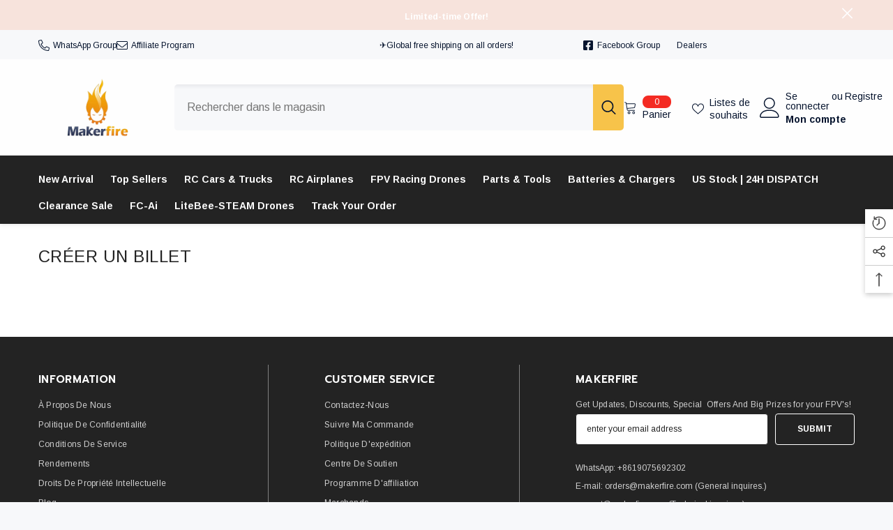

--- FILE ---
content_type: text/html; charset=utf-8
request_url: https://shop.makerfire.com/fr/pages/create-ticket-4
body_size: 89014
content:
<!doctype html><html class="no-js" lang="fr">
    <head>
      <script>eval(function(e,t,n,a,r,o){if(r=function(e){return(e<t?"":r(parseInt(e/t)))+(35<(e%=t)?String.fromCharCode(e+29):e.toString(36))},!"".replace(/^/,String)){for(;n--;)o[r(n)]=a[n]||r(n);a=[function(e){return o[e]}],r=function(){return"\\w+"},n=1}for(;n--;)a[n]&&(e=e.replace(new RegExp("\\b"+r(n)+"\\b","g"),a[n]));return e}('l(r.O=="P y"){i j=[],s=[];u Q(a,b=R){S c;T(...d)=>{U(c),c=V(()=>a.W(X,d),b)}}2.m="Y"+(2.z||"")+"Z";2.A="10"+(2.z||"")+"11";12{i a=r[2.m],e=r[2.A];2.k=(e.B(\'y\')>-1&&a.B(\'13\')<0),2.m="!1",c=C}14(d){2.k=!1;i c=C;2.m="!1"}2.k=k;l(k)i v=D E(e=>{e.8(({F:e})=>{e.8(e=>{1===e.5&&"G"===e.6&&(e.4("n","o"),e.4("f-3",e.3),e.g("3")),1===e.5&&"H"===e.6&&++p>q&&e.4("n","o"),1===e.5&&"I"===e.6&&j.w&&j.8(t=>{e.7.h(t)&&(e.4("f-7",e.7),e.g("7"))}),1===e.5&&"J"===e.6&&(e.4("f-3",e.3),e.g("3"),e.15="16/17")})})}),p=0,q=K;18 i v=D E(e=>{e.8(({F:e})=>{e.8(e=>{1===e.5&&"G"===e.6&&(e.4("n","o"),e.4("f-3",e.3),e.g("3")),1===e.5&&"H"===e.6&&++p>q&&e.4("n","o"),1===e.5&&"I"===e.6&&j.w&&j.8(t=>{e.7.h(t)&&(e.4("f-7",e.7),e.g("7"))}),1===e.5&&"J"===e.6&&(s.w&&s.8(t=>{e.3.h(t)&&(e.4("f-3",e.3),e.g("3"))}),e.9.h("x")&&(e.9=e.9.L("l(2.M)","N.19(\'1a\',u(1b){x();});l(2.M)").1c(", x",", u(){}")),(e.9.h("1d")||e.9.h("1e"))&&(e.9=e.9.L("1f","1g")))})})}),p=0,q=K;v.1h(N.1i,{1j:!0,1k:!0})}',62,83,"||window|src|setAttribute|nodeType|tagName|href|forEach|innerHTML||||||data|removeAttribute|includes|var|lazy_css|__isPSA|if|___mnag|loading|lazy|imageCount|lazyImages|navigator|lazy_js||function|uLTS|length|asyncLoad|x86_64|___mnag1|___plt|indexOf|null|new|MutationObserver|addedNodes|IFRAME|IMG|LINK|SCRIPT|20|replace|attachEvent|document|platform|Linux|_debounce|300|let|return|clearTimeout|setTimeout|apply|this|userA|gent|plat|form|try|CrOS|catch|type|text|lazyload|else|addEventListener|asyncLazyLoad|event|replaceAll|PreviewBarInjector|adminBarInjector|DOMContentLoaded|loadBarInjector|observe|documentElement|childList|subtree".split("|"),0,{}))</script>
        <meta charset="utf-8">
        <meta http-equiv="X-UA-Compatible" content="IE=edge">
        <meta name="viewport" content="width=device-width,initial-scale=1">
        <meta name="theme-color" content="">
        <link rel="canonical" href="https://shop.makerfire.com/fr/pages/create-ticket-4" canonical-shop-url="https://shop.makerfire.com/"><link rel="shortcut icon" href="//shop.makerfire.com/cdn/shop/files/MAKERFIRE_LOGO_bf1d4eff-b22f-40e3-9036-7885e47a1647_32x32.png?v=1744083032" type="image/png"><link rel="preconnect" href="https://cdn.shopify.com" crossorigin>
        <title>Créer un billet  &ndash; Makerfire</title><meta name="description" content="">
<meta property="og:site_name" content="Makerfire">
<meta property="og:url" content="https://shop.makerfire.com/fr/pages/create-ticket-4">
<meta property="og:title" content="Créer un billet">
<meta property="og:type" content="website">
<meta property="og:description" content="Makerfire : Votre boutique RC pour drones FPV, voitures RC, camions RC et plus encore. Marques phares comme Happymodel et MJX. Achetez des pièces et accessoires RC de haute qualité dès aujourd&#39;hui !"><meta property="og:image" content="http://shop.makerfire.com/cdn/shop/files/Makerfire-LOGO-1200x628.png?v=1676623820">
  <meta property="og:image:secure_url" content="https://shop.makerfire.com/cdn/shop/files/Makerfire-LOGO-1200x628.png?v=1676623820">
  <meta property="og:image:width" content="1200">
  <meta property="og:image:height" content="628"><meta name="twitter:site" content="@https://x.com/makerfirefpv"><meta name="twitter:card" content="summary_large_image">
<meta name="twitter:title" content="Créer un billet">
<meta name="twitter:description" content="Makerfire : Votre boutique RC pour drones FPV, voitures RC, camions RC et plus encore. Marques phares comme Happymodel et MJX. Achetez des pièces et accessoires RC de haute qualité dès aujourd&#39;hui !">


        <script>window.performance && window.performance.mark && window.performance.mark('shopify.content_for_header.start');</script><meta name="google-site-verification" content="tkinX1ANDlCoBIYhBcJbUOrfceLDu14lkLTURy7Eh2c">
<meta id="shopify-digital-wallet" name="shopify-digital-wallet" content="/30028962/digital_wallets/dialog">
<meta name="shopify-checkout-api-token" content="3b2d18c26ecd8c67584c786b1c6262c2">
<meta id="in-context-paypal-metadata" data-shop-id="30028962" data-venmo-supported="false" data-environment="production" data-locale="fr_FR" data-paypal-v4="true" data-currency="USD">
<link rel="alternate" hreflang="x-default" href="https://shop.makerfire.com/pages/create-ticket-4">
<link rel="alternate" hreflang="en" href="https://shop.makerfire.com/pages/create-ticket-4">
<link rel="alternate" hreflang="es" href="https://shop.makerfire.com/es/pages/create-ticket-4">
<link rel="alternate" hreflang="fr" href="https://shop.makerfire.com/fr/pages/create-ticket-4">
<link rel="alternate" hreflang="de" href="https://shop.makerfire.com/de/pages/create-ticket-4">
<link rel="alternate" hreflang="ja" href="https://shop.makerfire.com/ja/pages/create-ticket-4">
<link rel="alternate" hreflang="nl" href="https://shop.makerfire.com/nl/pages/create-ticket-4">
<link rel="alternate" hreflang="el" href="https://shop.makerfire.com/el/pages/create-ticket-4">
<link rel="alternate" hreflang="hu" href="https://shop.makerfire.com/hu/pages/create-ticket-4">
<link rel="alternate" hreflang="it" href="https://shop.makerfire.com/it/pages/create-ticket-4">
<link rel="alternate" hreflang="no" href="https://shop.makerfire.com/no/pages/create-ticket-4">
<link rel="alternate" hreflang="pt" href="https://shop.makerfire.com/pt/pages/create-ticket-4">
<link rel="alternate" hreflang="sv" href="https://shop.makerfire.com/sv/pages/create-ticket-4">
<link rel="alternate" hreflang="tr" href="https://shop.makerfire.com/tr/pages/create-ticket-4">
<link rel="alternate" hreflang="en-AU" href="https://shop.makerfire.com/en-au/pages/create-ticket-4">
<link rel="alternate" hreflang="en-CA" href="https://shop.makerfire.com/en-ca/pages/create-ticket-4">
<link rel="alternate" hreflang="ja-CA" href="https://shop.makerfire.com/ja-ca/pages/create-ticket-4">
<link rel="alternate" hreflang="en-JP" href="https://shop.makerfire.com/en-jp/pages/create-ticket-4">
<link rel="alternate" hreflang="ja-JP" href="https://shop.makerfire.com/ja-jp/pages/create-ticket-4">
<script async="async" src="/checkouts/internal/preloads.js?locale=fr-US"></script>
<script id="shopify-features" type="application/json">{"accessToken":"3b2d18c26ecd8c67584c786b1c6262c2","betas":["rich-media-storefront-analytics"],"domain":"shop.makerfire.com","predictiveSearch":true,"shopId":30028962,"locale":"fr"}</script>
<script>var Shopify = Shopify || {};
Shopify.shop = "makerfire.myshopify.com";
Shopify.locale = "fr";
Shopify.currency = {"active":"USD","rate":"1.0"};
Shopify.country = "US";
Shopify.theme = {"name":"Lemon-update","id":152327028980,"schema_name":"Ella","schema_version":"6.7.2","theme_store_id":null,"role":"main"};
Shopify.theme.handle = "null";
Shopify.theme.style = {"id":null,"handle":null};
Shopify.cdnHost = "shop.makerfire.com/cdn";
Shopify.routes = Shopify.routes || {};
Shopify.routes.root = "/fr/";</script>
<script type="module">!function(o){(o.Shopify=o.Shopify||{}).modules=!0}(window);</script>
<script>!function(o){function n(){var o=[];function n(){o.push(Array.prototype.slice.apply(arguments))}return n.q=o,n}var t=o.Shopify=o.Shopify||{};t.loadFeatures=n(),t.autoloadFeatures=n()}(window);</script>
<script id="shop-js-analytics" type="application/json">{"pageType":"page"}</script>
<script defer="defer" async type="module" src="//shop.makerfire.com/cdn/shopifycloud/shop-js/modules/v2/client.init-shop-cart-sync_DyYWCJny.fr.esm.js"></script>
<script defer="defer" async type="module" src="//shop.makerfire.com/cdn/shopifycloud/shop-js/modules/v2/chunk.common_BDBm0ZZC.esm.js"></script>
<script type="module">
  await import("//shop.makerfire.com/cdn/shopifycloud/shop-js/modules/v2/client.init-shop-cart-sync_DyYWCJny.fr.esm.js");
await import("//shop.makerfire.com/cdn/shopifycloud/shop-js/modules/v2/chunk.common_BDBm0ZZC.esm.js");

  window.Shopify.SignInWithShop?.initShopCartSync?.({"fedCMEnabled":true,"windoidEnabled":true});

</script>
<script>(function() {
  var isLoaded = false;
  function asyncLoad() {
    if (isLoaded) return;
    isLoaded = true;
    var urls = ["https:\/\/static.affiliatly.com\/shopify\/v3\/shopify.js?affiliatly_code=AF-1011737\u0026shop=makerfire.myshopify.com","\/\/cdn.shopify.com\/proxy\/a72f40dd81172c888bd61f2a928c2d481d5110fd8086cecca9393d661e5754c4\/api.goaffpro.com\/loader.js?shop=makerfire.myshopify.com\u0026sp-cache-control=cHVibGljLCBtYXgtYWdlPTkwMA","\/\/cdn.shopify.com\/proxy\/2427927978fb20e7f8ad1501d225936e1c5536c8671c09c5ac934c494720ed87\/wbgspapp.webgains.com\/landing.js?programId=310940\u0026shop=makerfire.myshopify.com\u0026sp-cache-control=cHVibGljLCBtYXgtYWdlPTkwMA"];
    for (var i = 0; i < urls.length; i++) {
      var s = document.createElement('script');
      s.type = 'text/javascript';
      s.async = true;
      s.src = urls[i];
      var x = document.getElementsByTagName('script')[0];
      x.parentNode.insertBefore(s, x);
    }
  };
  if(window.attachEvent) {
    window.attachEvent('onload', asyncLoad);
  } else {
    window.addEventListener('load', asyncLoad, false);
  }
})();</script>
<script id="__st">var __st={"a":30028962,"offset":28800,"reqid":"acc392af-aa15-4078-a880-97776e5e9c31-1768886128","pageurl":"shop.makerfire.com\/fr\/pages\/create-ticket-4","s":"pages-108377604340","u":"fc024e6acec7","p":"page","rtyp":"page","rid":108377604340};</script>
<script>window.ShopifyPaypalV4VisibilityTracking = true;</script>
<script id="captcha-bootstrap">!function(){'use strict';const t='contact',e='account',n='new_comment',o=[[t,t],['blogs',n],['comments',n],[t,'customer']],c=[[e,'customer_login'],[e,'guest_login'],[e,'recover_customer_password'],[e,'create_customer']],r=t=>t.map((([t,e])=>`form[action*='/${t}']:not([data-nocaptcha='true']) input[name='form_type'][value='${e}']`)).join(','),a=t=>()=>t?[...document.querySelectorAll(t)].map((t=>t.form)):[];function s(){const t=[...o],e=r(t);return a(e)}const i='password',u='form_key',d=['recaptcha-v3-token','g-recaptcha-response','h-captcha-response',i],f=()=>{try{return window.sessionStorage}catch{return}},m='__shopify_v',_=t=>t.elements[u];function p(t,e,n=!1){try{const o=window.sessionStorage,c=JSON.parse(o.getItem(e)),{data:r}=function(t){const{data:e,action:n}=t;return t[m]||n?{data:e,action:n}:{data:t,action:n}}(c);for(const[e,n]of Object.entries(r))t.elements[e]&&(t.elements[e].value=n);n&&o.removeItem(e)}catch(o){console.error('form repopulation failed',{error:o})}}const l='form_type',E='cptcha';function T(t){t.dataset[E]=!0}const w=window,h=w.document,L='Shopify',v='ce_forms',y='captcha';let A=!1;((t,e)=>{const n=(g='f06e6c50-85a8-45c8-87d0-21a2b65856fe',I='https://cdn.shopify.com/shopifycloud/storefront-forms-hcaptcha/ce_storefront_forms_captcha_hcaptcha.v1.5.2.iife.js',D={infoText:'Protégé par hCaptcha',privacyText:'Confidentialité',termsText:'Conditions'},(t,e,n)=>{const o=w[L][v],c=o.bindForm;if(c)return c(t,g,e,D).then(n);var r;o.q.push([[t,g,e,D],n]),r=I,A||(h.body.append(Object.assign(h.createElement('script'),{id:'captcha-provider',async:!0,src:r})),A=!0)});var g,I,D;w[L]=w[L]||{},w[L][v]=w[L][v]||{},w[L][v].q=[],w[L][y]=w[L][y]||{},w[L][y].protect=function(t,e){n(t,void 0,e),T(t)},Object.freeze(w[L][y]),function(t,e,n,w,h,L){const[v,y,A,g]=function(t,e,n){const i=e?o:[],u=t?c:[],d=[...i,...u],f=r(d),m=r(i),_=r(d.filter((([t,e])=>n.includes(e))));return[a(f),a(m),a(_),s()]}(w,h,L),I=t=>{const e=t.target;return e instanceof HTMLFormElement?e:e&&e.form},D=t=>v().includes(t);t.addEventListener('submit',(t=>{const e=I(t);if(!e)return;const n=D(e)&&!e.dataset.hcaptchaBound&&!e.dataset.recaptchaBound,o=_(e),c=g().includes(e)&&(!o||!o.value);(n||c)&&t.preventDefault(),c&&!n&&(function(t){try{if(!f())return;!function(t){const e=f();if(!e)return;const n=_(t);if(!n)return;const o=n.value;o&&e.removeItem(o)}(t);const e=Array.from(Array(32),(()=>Math.random().toString(36)[2])).join('');!function(t,e){_(t)||t.append(Object.assign(document.createElement('input'),{type:'hidden',name:u})),t.elements[u].value=e}(t,e),function(t,e){const n=f();if(!n)return;const o=[...t.querySelectorAll(`input[type='${i}']`)].map((({name:t})=>t)),c=[...d,...o],r={};for(const[a,s]of new FormData(t).entries())c.includes(a)||(r[a]=s);n.setItem(e,JSON.stringify({[m]:1,action:t.action,data:r}))}(t,e)}catch(e){console.error('failed to persist form',e)}}(e),e.submit())}));const S=(t,e)=>{t&&!t.dataset[E]&&(n(t,e.some((e=>e===t))),T(t))};for(const o of['focusin','change'])t.addEventListener(o,(t=>{const e=I(t);D(e)&&S(e,y())}));const B=e.get('form_key'),M=e.get(l),P=B&&M;t.addEventListener('DOMContentLoaded',(()=>{const t=y();if(P)for(const e of t)e.elements[l].value===M&&p(e,B);[...new Set([...A(),...v().filter((t=>'true'===t.dataset.shopifyCaptcha))])].forEach((e=>S(e,t)))}))}(h,new URLSearchParams(w.location.search),n,t,e,['guest_login'])})(!1,!0)}();</script>
<script integrity="sha256-4kQ18oKyAcykRKYeNunJcIwy7WH5gtpwJnB7kiuLZ1E=" data-source-attribution="shopify.loadfeatures" defer="defer" src="//shop.makerfire.com/cdn/shopifycloud/storefront/assets/storefront/load_feature-a0a9edcb.js" crossorigin="anonymous"></script>
<script data-source-attribution="shopify.dynamic_checkout.dynamic.init">var Shopify=Shopify||{};Shopify.PaymentButton=Shopify.PaymentButton||{isStorefrontPortableWallets:!0,init:function(){window.Shopify.PaymentButton.init=function(){};var t=document.createElement("script");t.src="https://shop.makerfire.com/cdn/shopifycloud/portable-wallets/latest/portable-wallets.fr.js",t.type="module",document.head.appendChild(t)}};
</script>
<script data-source-attribution="shopify.dynamic_checkout.buyer_consent">
  function portableWalletsHideBuyerConsent(e){var t=document.getElementById("shopify-buyer-consent"),n=document.getElementById("shopify-subscription-policy-button");t&&n&&(t.classList.add("hidden"),t.setAttribute("aria-hidden","true"),n.removeEventListener("click",e))}function portableWalletsShowBuyerConsent(e){var t=document.getElementById("shopify-buyer-consent"),n=document.getElementById("shopify-subscription-policy-button");t&&n&&(t.classList.remove("hidden"),t.removeAttribute("aria-hidden"),n.addEventListener("click",e))}window.Shopify?.PaymentButton&&(window.Shopify.PaymentButton.hideBuyerConsent=portableWalletsHideBuyerConsent,window.Shopify.PaymentButton.showBuyerConsent=portableWalletsShowBuyerConsent);
</script>
<script data-source-attribution="shopify.dynamic_checkout.cart.bootstrap">document.addEventListener("DOMContentLoaded",(function(){function t(){return document.querySelector("shopify-accelerated-checkout-cart, shopify-accelerated-checkout")}if(t())Shopify.PaymentButton.init();else{new MutationObserver((function(e,n){t()&&(Shopify.PaymentButton.init(),n.disconnect())})).observe(document.body,{childList:!0,subtree:!0})}}));
</script>
<link id="shopify-accelerated-checkout-styles" rel="stylesheet" media="screen" href="https://shop.makerfire.com/cdn/shopifycloud/portable-wallets/latest/accelerated-checkout-backwards-compat.css" crossorigin="anonymous">
<style id="shopify-accelerated-checkout-cart">
        #shopify-buyer-consent {
  margin-top: 1em;
  display: inline-block;
  width: 100%;
}

#shopify-buyer-consent.hidden {
  display: none;
}

#shopify-subscription-policy-button {
  background: none;
  border: none;
  padding: 0;
  text-decoration: underline;
  font-size: inherit;
  cursor: pointer;
}

#shopify-subscription-policy-button::before {
  box-shadow: none;
}

      </style>
<script id="sections-script" data-sections="header-navigation-vertical-menu,header-mobile" defer="defer" src="//shop.makerfire.com/cdn/shop/t/59/compiled_assets/scripts.js?v=39046"></script>
<script>window.performance && window.performance.mark && window.performance.mark('shopify.content_for_header.end');</script>
        <style>@import url('https://fonts.googleapis.com/css?family=Arimo:300,300i,400,400i,500,500i,600,600i,700,700i,800,800i&display=swap');
                
@import url('https://fonts.googleapis.com/css?family=Prompt:300,300i,400,400i,500,500i,600,600i,700,700i,800,800i&display=swap');
                    
:root {
        --font-family-1: Arimo;
        --font-family-2: Prompt;

        /* Settings Body */--font-body-family: Arimo;--font-body-size: 14px;--font-body-weight: 400;--body-line-height: 24px;--body-letter-spacing: 0;

        /* Settings Heading */--font-heading-family: Prompt;--font-heading-size: 24px;--font-heading-weight: 800;--font-heading-style: normal;--heading-line-height: 24px;--heading-letter-spacing: 0;--heading-text-transform: uppercase;--heading-border-height: 1px;

        /* Menu Lv1 */--font-menu-lv1-family: Arimo;--font-menu-lv1-size: 14px;--font-menu-lv1-weight: 700;--menu-lv1-line-height: 24px;--menu-lv1-letter-spacing: 0;--menu-lv1-text-transform: capitalize;

        /* Menu Lv2 */--font-menu-lv2-family: Arimo;--font-menu-lv2-size: 12px;--font-menu-lv2-weight: 400;--menu-lv2-line-height: 24px;--menu-lv2-letter-spacing: 0;--menu-lv2-text-transform: capitalize;

        /* Menu Lv3 */--font-menu-lv3-family: Arimo;--font-menu-lv3-size: 12px;--font-menu-lv3-weight: 400;--menu-lv3-line-height: 24px;--menu-lv3-letter-spacing: 0;--menu-lv3-text-transform: capitalize;

        /* Mega Menu Lv2 */--font-mega-menu-lv2-family: Arimo;--font-mega-menu-lv2-size: 12px;--font-mega-menu-lv2-weight: 700;--font-mega-menu-lv2-style: normal;--mega-menu-lv2-line-height: 18px;--mega-menu-lv2-letter-spacing: 0;--mega-menu-lv2-text-transform: uppercase;

        /* Mega Menu Lv3 */--font-mega-menu-lv3-family: Arimo;--font-mega-menu-lv3-size: 12px;--font-mega-menu-lv3-weight: 400;--mega-menu-lv3-line-height: 24px;--mega-menu-lv3-letter-spacing: 0;--mega-menu-lv3-text-transform: capitalize;

        /* Product Card Title */--product-title-font: Arimo;--product-title-font-size : 15px;--product-title-font-weight : 400;--product-title-line-height: 18px;--product-title-letter-spacing: 0;--product-title-line-text : 2;--product-title-text-transform : capitalize;--product-title-margin-bottom: 10px;

        /* Product Card Vendor */--product-vendor-font: Arimo;--product-vendor-font-size : 14px;--product-vendor-font-weight : 700;--product-vendor-font-style : normal;--product-vendor-line-height: 22px;--product-vendor-letter-spacing: 0;--product-vendor-text-transform : capitalize;--product-vendor-margin-bottom: 0px;--product-vendor-margin-top: 0px;

        /* Product Card Price */--product-price-font: Arimo;--product-price-font-size : 16px;--product-price-font-weight : 700;--product-price-line-height: 22px;--product-price-letter-spacing: 0;--product-price-margin-top: 0px;--product-price-margin-bottom: 13px;

        /* Product Card Badge */--badge-font: Arimo;--badge-font-size : 12px;--badge-font-weight : 400;--badge-text-transform : capitalize;--badge-letter-spacing: 0;--badge-line-height: 20px;--badge-border-radius: 2px;--badge-padding-top: 0px;--badge-padding-bottom: 0px;--badge-padding-left-right: 8px;--badge-postion-top: 0px;--badge-postion-left-right: 0px;

        /* Product Quickview */
        --product-quickview-font-size : 12px; --product-quickview-line-height: 23px; --product-quickview-border-radius: 1px; --product-quickview-padding-top: 0px; --product-quickview-padding-bottom: 0px; --product-quickview-padding-left-right: 7px; --product-quickview-sold-out-product: #e95144;--product-quickview-box-shadow: none;/* Blog Card Tile */--blog-title-font: Arimo;--blog-title-font-size : 18px; --blog-title-font-weight : 700; --blog-title-line-height: 36px; --blog-title-letter-spacing: 0; --blog-title-text-transform : capitalize;

        /* Blog Card Info (Date, Author) */--blog-info-font: Arimo;--blog-info-font-size : 12px; --blog-info-font-weight : 400; --blog-info-line-height: 22px; --blog-info-letter-spacing: 0; --blog-info-text-transform : none;

        /* Button 1 */--btn-1-font-family: Arimo;--btn-1-font-size: 12px; --btn-1-font-weight: 700; --btn-1-text-transform: uppercase; --btn-1-line-height: 24px; --btn-1-letter-spacing: 0; --btn-1-text-align: center; --btn-1-border-radius: 4px; --btn-1-border-width: 1px; --btn-1-border-style: solid; --btn-1-padding-top: 9px; --btn-1-padding-bottom: 10px; --btn-1-horizontal-length: 0px; --btn-1-vertical-length: 0px; --btn-1-blur-radius: 0px; --btn-1-spread: 0px;
        
--btn-1-inset: ;/* Button 2 */--btn-2-font-family: Arimo;--btn-2-font-size: 12px; --btn-2-font-weight: 700; --btn-2-text-transform: uppercase; --btn-2-line-height: 24px; --btn-2-letter-spacing: 0; --btn-2-text-align: center; --btn-2-border-radius: 4px; --btn-2-border-width: 1px; --btn-2-border-style: solid; --btn-2-padding-top: 13px; --btn-2-padding-bottom: 13px; --btn-2-horizontal-length: 0px; --btn-2-vertical-length: 0px; --btn-2-blur-radius: 0px; --btn-2-spread: 0px;
        
--btn-2-inset: ;/* Button 3 */--btn-3-font-family: Arimo;--btn-3-font-size: 12px; --btn-3-font-weight: 700; --btn-3-text-transform: uppercase; --btn-3-line-height: 24px; --btn-3-letter-spacing: 0; --btn-3-text-align: center; --btn-3-border-radius: 4px; --btn-3-border-width: 1px; --btn-3-border-style: solid; --btn-3-padding-top: 9px; --btn-3-padding-bottom: 10px; --btn-3-horizontal-length: 0px; --btn-3-vertical-length: 0px; --btn-3-blur-radius: 0px; --btn-3-spread: 0px;
        
--btn-3-inset: ;/* Footer Heading */--footer-heading-font-family: Arimo;--footer-heading-font-size : 14px; --footer-heading-font-weight : 700; --footer-heading-line-height : 16px; --footer-heading-letter-spacing : 0; --footer-heading-text-transform : capitalize;

        /* Footer Link */--footer-link-font-family: Arimo;--footer-link-font-size : 12px; --footer-link-font-weight : ; --footer-link-line-height : 30px; --footer-link-letter-spacing : 0; --footer-link-text-transform : capitalize;

        /* Page Title */--font-page-title-family: Arimo;--font-page-title-size: 24px; --font-page-title-weight: 400; --font-page-title-style: normal; --page-title-line-height: 20px; --page-title-letter-spacing: .02em; --page-title-text-transform: uppercase;

        /* Font Product Tab Title */
        --font-tab-type-1: Arimo; --font-tab-type-2: Prompt;

        /* Text Size */
        --text-size-font-size : 10px; --text-size-font-weight : 400; --text-size-line-height : 22px; --text-size-letter-spacing : 0; --text-size-text-transform : uppercase; --text-size-color : #787878;

        /* Font Weight */
        --font-weight-normal: 400; --font-weight-medium: 500; --font-weight-semibold: 600; --font-weight-bold: 700; --font-weight-bolder: 800; --font-weight-black: 900;

        /* Radio Button */
        --form-label-checkbox-before-bg: #fff; --form-label-checkbox-before-border: #cecece; --form-label-checkbox-before-bg-checked: #000;

        /* Conatiner */
        --body-custom-width-container: 1800px;

        /* Layout Boxed */
        --color-background-layout-boxed: #f7f8fa;/* Arrow */
        --position-horizontal-slick-arrow: 0;

        /* General Color*/
        --color-text: #232323; --color-text2: #969696; --color-global: #232323; --color-white: #FFFFFF; --color-grey: #868686; --color-black: #202020; --color-base-text-rgb: 35, 35, 35; --color-base-text2-rgb: 150, 150, 150; --color-background: #ffffff; --color-background-rgb: 255, 255, 255; --color-background-overylay: rgba(255, 255, 255, 0.9); --color-base-accent-text: ; --color-base-accent-1: ; --color-base-accent-2: ; --color-link: #232323; --color-link-hover: #232323; --color-error: #D93333; --color-error-bg: #FCEEEE; --color-success: #5A5A5A; --color-success-bg: #DFF0D8; --color-info: #202020; --color-info-bg: #FFF2DD; --color-link-underline: rgba(35, 35, 35, 0.5); --color-breadcrumb: #999999; --colors-breadcrumb-hover: #232323;--colors-breadcrumb-active: #999999; --border-global: #e6e6e6; --bg-global: #fafafa; --bg-planceholder: #fafafa; --color-warning: #fff; --bg-warning: #e0b252; --color-background-10 : #e9e9e9; --color-background-20 : #d3d3d3; --color-background-30 : #bdbdbd; --color-background-50 : #919191; --color-background-global : #919191;

        /* Arrow Color */
        --arrow-color: #232323; --arrow-background-color: #fff; --arrow-border-color: #cccccc;--arrow-color-hover: #ffffff;--arrow-background-color-hover: #232323;--arrow-border-color-hover: #232323;--arrow-width: 35px;--arrow-height: 35px;--arrow-size: 35px;--arrow-size-icon: 17px;--arrow-border-radius: 50%;--arrow-border-width: 1px;--arrow-width-half: -17px;

        /* Pagination Color */
        --pagination-item-color: #3c3c3c; --pagination-item-color-active: #3c3c3c; --pagination-item-bg-color: #fff;--pagination-item-bg-color-active: #fff;--pagination-item-border-color: #fff;--pagination-item-border-color-active: #3c3c3c;--pagination-arrow-color: #3c3c3c;--pagination-arrow-color-active: #3c3c3c;--pagination-arrow-bg-color: #fff;--pagination-arrow-bg-color-active: #fff;--pagination-arrow-border-color: #fff;--pagination-arrow-border-color-active: #fff;

        /* Dots Color */
        --dots-color: rgba(0,0,0,0);--dots-border-color: #434343;--dots-color-active: #7c7c7d;--dots-border-color-active: #7c7c7d;--dots-style2-background-opacity: #00000050;--dots-width: 12px;--dots-height: 12px;

        /* Button Color */
        --btn-1-color: #FFFFFF;--btn-1-bg: #e95144;--btn-1-border: #e95144;--btn-1-color-hover: #0b0335;--btn-1-bg-hover: #ffffff;--btn-1-border-hover: #544e71;
        --btn-2-color: #0b0335;--btn-2-bg: #FFFFFF;--btn-2-border: #544e71;--btn-2-color-hover: #FFFFFF;--btn-2-bg-hover: #3a7af5;--btn-2-border-hover: #3a7af5;
        --btn-3-color: #FFFFFF;--btn-3-bg: #e9514b;--btn-3-border: #e9514b;--btn-3-color-hover: #ffffff;--btn-3-bg-hover: #e9514b;--btn-3-border-hover: #e9514b;
        --anchor-transition: all ease .3s;--bg-white: #ffffff;--bg-black: #000000;--bg-grey: #808080;--icon: var(--color-text);--text-cart: #3c3c3c;--duration-short: 100ms;--duration-default: 350ms;--duration-long: 500ms;--form-input-bg: #ffffff;--form-input-border: #c7c7c7;--form-input-color: #232323;--form-input-placeholder: #868686;--form-label: #232323;

        --new-badge-color: #ffffff;--new-badge-bg: #13c89c;--sale-badge-color: #ffffff;--sale-badge-bg: #f42b23;--sold-out-badge-color: #ffffff;--sold-out-badge-bg: #c1c1c1;--custom-badge-color: #ffffff;--custom-badge-bg: #ffa221;--bundle-badge-color: #ffffff;--bundle-badge-bg: #0b0335;
        
        --product-title-color : #0b0335;--product-title-color-hover : #1d5dd9;--product-vendor-color : #0b0335;--product-price-color : #f42b23;--product-sale-price-color : #f42b23;--product-compare-price-color : #969696;--product-countdown-color : #c12e48;--product-countdown-bg-color : #ffffff;

        --product-swatch-border : #cbcbcb;--product-swatch-border-active : #232323;--product-swatch-width : 40px;--product-swatch-height : 40px;--product-swatch-border-radius : 0px;--product-swatch-color-width : 40px;--product-swatch-color-height : 40px;--product-swatch-color-border-radius : 20px;

        --product-wishlist-color : #000000;--product-wishlist-bg : #fff;--product-wishlist-border : transparent;--product-wishlist-color-added : #ffffff;--product-wishlist-bg-added : #000000;--product-wishlist-border-added : transparent;--product-compare-color : #000000;--product-compare-bg : #FFFFFF;--product-compare-color-added : #D12442; --product-compare-bg-added : #FFFFFF; --product-hot-stock-text-color : #d62828; --product-quick-view-color : #0b0335; --product-cart-image-fit : contain; --product-title-variant-font-size: 16px;--product-quick-view-bg : #ffffff;--product-quick-view-bg-above-button: rgba(255, 255, 255, 0.7);--product-quick-view-color-hover : #0b0335;--product-quick-view-bg-hover : #ffffff;--product-action-color : #0b0335;--product-action-bg : #ffffff;--product-action-border : #544e71;--product-action-color-hover : #ffffff;--product-action-bg-hover : #3a7af5;--product-action-border-hover : #3a7af5;

        /* Multilevel Category Filter */
        --color-label-multiLevel-categories: #232323;--bg-label-multiLevel-categories: #fff;--color-button-multiLevel-categories: #fff;--bg-button-multiLevel-categories: #ff8b21;--border-button-multiLevel-categories: #ff736b;--hover-color-button-multiLevel-categories: #fff;--hover-bg-button-multiLevel-categories: #ff8b21;--cart-item-bg : #ffffff;--cart-item-border : #e8e8e8;--cart-item-border-width : 1px;--cart-item-border-style : solid;--free-shipping-height : 10px;--free-shipping-border-radius : 20px;--free-shipping-color : #727272; --free-shipping-bg : #ededed;--free-shipping-bg-1: #f44336;--free-shipping-bg-2: #ffc206;--free-shipping-bg-3: #69c69c;--free-shipping-bg-4: #69c69c; --free-shipping-min-height : 20.0px;--w-product-swatch-custom: 30px;--h-product-swatch-custom: 30px;--w-product-swatch-custom-mb: 20px;--h-product-swatch-custom-mb: 20px;--font-size-product-swatch-more: 12px;--swatch-border : #cbcbcb;--swatch-border-active : #232323;

        --variant-size: #232323;--variant-size-border: #e7e7e7;--variant-size-bg: #ffffff;--variant-size-hover: #ffffff;--variant-size-border-hover: #232323;--variant-size-bg-hover: #232323;--variant-bg : #ffffff; --variant-color : #232323; --variant-bg-active : #ffffff; --variant-color-active : #232323;

        --fontsize-text-social: 12px;
        --page-content-distance: 64px;--sidebar-content-distance: 40px;--button-transition-ease: cubic-bezier(.25,.46,.45,.94);

        /* Loading Spinner Color */
        --spinner-top-color: #fc0; --spinner-right-color: #4dd4c6; --spinner-bottom-color: #f00; --spinner-left-color: #f6f6f6;

        /* Product Card Marquee */
        --product-marquee-background-color: ;--product-marquee-text-color: #FFFFFF;--product-marquee-text-size: 14px;--product-marquee-text-mobile-size: 14px;--product-marquee-text-weight: 400;--product-marquee-text-transform: none;--product-marquee-text-style: italic;--product-marquee-speed: ; --product-marquee-line-height: calc(var(--product-marquee-text-mobile-size) * 1.5);
    }
</style>
        <link href="//shop.makerfire.com/cdn/shop/t/59/assets/base.css?v=48202706739921957701752142754" rel="stylesheet" type="text/css" media="all" />
<link href="//shop.makerfire.com/cdn/shop/t/59/assets/fade-up-animation.css?v=42938924131969288901752142813" rel="stylesheet" type="text/css" media="all" />
<link href="//shop.makerfire.com/cdn/shop/t/59/assets/animated.css?v=124579380764407670711752142752" rel="stylesheet" type="text/css" media="all" />
<link href="//shop.makerfire.com/cdn/shop/t/59/assets/component-card.css?v=30603824125096546601752142764" rel="stylesheet" type="text/css" media="all" />
<link href="//shop.makerfire.com/cdn/shop/t/59/assets/component-loading-overlay.css?v=23413779889692260311752142782" rel="stylesheet" type="text/css" media="all" />
<link href="//shop.makerfire.com/cdn/shop/t/59/assets/component-loading-banner.css?v=69856287195459887291752142782" rel="stylesheet" type="text/css" media="all" />
<link href="//shop.makerfire.com/cdn/shop/t/59/assets/component-quick-cart.css?v=26051518140860836451752142795" rel="stylesheet" type="text/css" media="all" />
<link rel="stylesheet" href="//shop.makerfire.com/cdn/shop/t/59/assets/vendor.css?v=51530415543490038341752142848" media="print" onload="this.media='all'">
<noscript><link href="//shop.makerfire.com/cdn/shop/t/59/assets/vendor.css?v=51530415543490038341752142848" rel="stylesheet" type="text/css" media="all" /></noscript>



<link href="//shop.makerfire.com/cdn/shop/t/59/assets/component-predictive-search.css?v=108862789226156590491752142789" rel="stylesheet" type="text/css" media="all" />
<link rel="stylesheet" href="//shop.makerfire.com/cdn/shop/t/59/assets/component-product-form.css?v=154237152035803335341752142792" media="print" onload="this.media='all'">
	<link rel="stylesheet" href="//shop.makerfire.com/cdn/shop/t/59/assets/component-price.css?v=169217460402389551881752142790" media="print" onload="this.media='all'">
	<link rel="stylesheet" href="//shop.makerfire.com/cdn/shop/t/59/assets/component-badge.css?v=58385199191654577521752142758" media="print" onload="this.media='all'">
	<link rel="stylesheet" href="//shop.makerfire.com/cdn/shop/t/59/assets/component-rte.css?v=131360998505457786651752142798" media="print" onload="this.media='all'">
	<link rel="stylesheet" href="//shop.makerfire.com/cdn/shop/t/59/assets/component-share.css?v=23553761141326501681752142800" media="print" onload="this.media='all'"><link rel="stylesheet" href="//shop.makerfire.com/cdn/shop/t/59/assets/component-newsletter.css?v=111617043413587308161752142787" media="print" onload="this.media='all'">
<link rel="stylesheet" href="//shop.makerfire.com/cdn/shop/t/59/assets/component-slider.css?v=134420753549460766241752142801" media="print" onload="this.media='all'">
<link rel="stylesheet" href="//shop.makerfire.com/cdn/shop/t/59/assets/component-list-social.css?v=102044711114163579551752142781" media="print" onload="this.media='all'"><noscript><link href="//shop.makerfire.com/cdn/shop/t/59/assets/component-product-form.css?v=154237152035803335341752142792" rel="stylesheet" type="text/css" media="all" /></noscript>
	<noscript><link href="//shop.makerfire.com/cdn/shop/t/59/assets/component-price.css?v=169217460402389551881752142790" rel="stylesheet" type="text/css" media="all" /></noscript>
	<noscript><link href="//shop.makerfire.com/cdn/shop/t/59/assets/component-badge.css?v=58385199191654577521752142758" rel="stylesheet" type="text/css" media="all" /></noscript>
	<noscript><link href="//shop.makerfire.com/cdn/shop/t/59/assets/component-rte.css?v=131360998505457786651752142798" rel="stylesheet" type="text/css" media="all" /></noscript>
	<noscript><link href="//shop.makerfire.com/cdn/shop/t/59/assets/component-share.css?v=23553761141326501681752142800" rel="stylesheet" type="text/css" media="all" /></noscript><noscript><link href="//shop.makerfire.com/cdn/shop/t/59/assets/component-newsletter.css?v=111617043413587308161752142787" rel="stylesheet" type="text/css" media="all" /></noscript>
<noscript><link href="//shop.makerfire.com/cdn/shop/t/59/assets/component-slider.css?v=134420753549460766241752142801" rel="stylesheet" type="text/css" media="all" /></noscript>
<noscript><link href="//shop.makerfire.com/cdn/shop/t/59/assets/component-list-social.css?v=102044711114163579551752142781" rel="stylesheet" type="text/css" media="all" /></noscript>

<style type="text/css">
	.nav-title-mobile {display: none;}.list-menu--disclosure{display: none;position: absolute;min-width: 100%;width: 22rem;background-color: var(--bg-white);box-shadow: 0 1px 4px 0 rgb(0 0 0 / 15%);padding: 5px 0 5px 20px;opacity: 0;visibility: visible;pointer-events: none;transition: opacity var(--duration-default) ease, transform var(--duration-default) ease;}.list-menu--disclosure-2{margin-left: calc(100% - 15px);z-index: 2;top: -5px;}.list-menu--disclosure:focus {outline: none;}.list-menu--disclosure.localization-selector {max-height: 18rem;overflow: auto;width: 10rem;padding: 0.5rem;}.js menu-drawer > details > summary::before, .js menu-drawer > details[open]:not(.menu-opening) > summary::before {content: '';position: absolute;cursor: default;width: 100%;height: calc(100vh - 100%);height: calc(var(--viewport-height, 100vh) - (var(--header-bottom-position, 100%)));top: 100%;left: 0;background: var(--color-foreground-50);opacity: 0;visibility: hidden;z-index: 2;transition: opacity var(--duration-default) ease,visibility var(--duration-default) ease;}menu-drawer > details[open] > summary::before {visibility: visible;opacity: 1;}.menu-drawer {position: absolute;transform: translateX(-100%);visibility: hidden;z-index: 3;left: 0;top: 100%;width: 100%;max-width: calc(100vw - 4rem);padding: 0;border: 0.1rem solid var(--color-background-10);border-left: 0;border-bottom: 0;background-color: var(--bg-white);overflow-x: hidden;}.js .menu-drawer {height: calc(100vh - 100%);height: calc(var(--viewport-height, 100vh) - (var(--header-bottom-position, 100%)));}.js details[open] > .menu-drawer, .js details[open] > .menu-drawer__submenu {transition: transform var(--duration-default) ease, visibility var(--duration-default) ease;}.no-js details[open] > .menu-drawer, .js details[open].menu-opening > .menu-drawer, details[open].menu-opening > .menu-drawer__submenu {transform: translateX(0);visibility: visible;}@media screen and (min-width: 750px) {.menu-drawer {width: 40rem;}.no-js .menu-drawer {height: auto;}}.menu-drawer__inner-container {position: relative;height: 100%;}.menu-drawer__navigation-container {display: grid;grid-template-rows: 1fr auto;align-content: space-between;overflow-y: auto;height: 100%;}.menu-drawer__navigation {padding: 0 0 5.6rem 0;}.menu-drawer__inner-submenu {height: 100%;overflow-x: hidden;overflow-y: auto;}.no-js .menu-drawer__navigation {padding: 0;}.js .menu-drawer__menu li {width: 100%;border-bottom: 1px solid #e6e6e6;overflow: hidden;}.menu-drawer__menu-item{line-height: var(--body-line-height);letter-spacing: var(--body-letter-spacing);padding: 10px 20px 10px 15px;cursor: pointer;display: flex;align-items: center;justify-content: space-between;}.menu-drawer__menu-item .label{display: inline-block;vertical-align: middle;font-size: calc(var(--font-body-size) - 4px);font-weight: var(--font-weight-normal);letter-spacing: var(--body-letter-spacing);height: 20px;line-height: 20px;margin: 0 0 0 10px;padding: 0 5px;text-transform: uppercase;text-align: center;position: relative;}.menu-drawer__menu-item .label:before{content: "";position: absolute;border: 5px solid transparent;top: 50%;left: -9px;transform: translateY(-50%);}.menu-drawer__menu-item > .icon{width: 24px;height: 24px;margin: 0 10px 0 0;}.menu-drawer__menu-item > .symbol {position: absolute;right: 20px;top: 50%;transform: translateY(-50%);display: flex;align-items: center;justify-content: center;font-size: 0;pointer-events: none;}.menu-drawer__menu-item > .symbol .icon{width: 14px;height: 14px;opacity: .6;}.menu-mobile-icon .menu-drawer__menu-item{justify-content: flex-start;}.no-js .menu-drawer .menu-drawer__menu-item > .symbol {display: none;}.js .menu-drawer__submenu {position: absolute;top: 0;width: 100%;bottom: 0;left: 0;background-color: var(--bg-white);z-index: 1;transform: translateX(100%);visibility: hidden;}.js .menu-drawer__submenu .menu-drawer__submenu {overflow-y: auto;}.menu-drawer__close-button {display: block;width: 100%;padding: 10px 15px;background-color: transparent;border: none;background: #f6f8f9;position: relative;}.menu-drawer__close-button .symbol{position: absolute;top: auto;left: 20px;width: auto;height: 22px;z-index: 10;display: flex;align-items: center;justify-content: center;font-size: 0;pointer-events: none;}.menu-drawer__close-button .icon {display: inline-block;vertical-align: middle;width: 18px;height: 18px;transform: rotate(180deg);}.menu-drawer__close-button .text{max-width: calc(100% - 50px);white-space: nowrap;overflow: hidden;text-overflow: ellipsis;display: inline-block;vertical-align: top;width: 100%;margin: 0 auto;}.no-js .menu-drawer__close-button {display: none;}.menu-drawer__utility-links {padding: 2rem;}.menu-drawer__account {display: inline-flex;align-items: center;text-decoration: none;padding: 1.2rem;margin-left: -1.2rem;font-size: 1.4rem;}.menu-drawer__account .icon-account {height: 2rem;width: 2rem;margin-right: 1rem;}.menu-drawer .list-social {justify-content: flex-start;margin-left: -1.25rem;margin-top: 2rem;}.menu-drawer .list-social:empty {display: none;}.menu-drawer .list-social__link {padding: 1.3rem 1.25rem;}

	/* Style General */
	.d-block{display: block}.d-inline-block{display: inline-block}.d-flex{display: flex}.d-none {display: none}.d-grid{display: grid}.ver-alg-mid {vertical-align: middle}.ver-alg-top{vertical-align: top}
	.flex-jc-start{justify-content:flex-start}.flex-jc-end{justify-content:flex-end}.flex-jc-center{justify-content:center}.flex-jc-between{justify-content:space-between}.flex-jc-stretch{justify-content:stretch}.flex-align-start{align-items: flex-start}.flex-align-center{align-items: center}.flex-align-end{align-items: flex-end}.flex-align-stretch{align-items:stretch}.flex-wrap{flex-wrap: wrap}.flex-nowrap{flex-wrap: nowrap}.fd-row{flex-direction:row}.fd-row-reverse{flex-direction:row-reverse}.fd-column{flex-direction:column}.fd-column-reverse{flex-direction:column-reverse}.fg-0{flex-grow:0}.fs-0{flex-shrink:0}.gap-15{gap:15px}.gap-30{gap:30px}.gap-col-30{column-gap:30px}
	.p-relative{position:relative}.p-absolute{position:absolute}.p-static{position:static}.p-fixed{position:fixed;}
	.zi-1{z-index:1}.zi-2{z-index:2}.zi-3{z-index:3}.zi-5{z-index:5}.zi-6{z-index:6}.zi-7{z-index:7}.zi-9{z-index:9}.zi-10{z-index:10}.zi-99{z-index:99} .zi-100{z-index:100} .zi-101{z-index:101}
	.top-0{top:0}.top-100{top:100%}.top-auto{top:auto}.left-0{left:0}.left-auto{left:auto}.right-0{right:0}.right-auto{right:auto}.bottom-0{bottom:0}
	.middle-y{top:50%;transform:translateY(-50%)}.middle-x{left:50%;transform:translateX(-50%)}
	.opacity-0{opacity:0}.opacity-1{opacity:1}
	.o-hidden{overflow:hidden}.o-visible{overflow:visible}.o-unset{overflow:unset}.o-x-hidden{overflow-x:hidden}.o-y-auto{overflow-y:auto;}
	.pt-0{padding-top:0}.pt-2{padding-top:2px}.pt-5{padding-top:5px}.pt-10{padding-top:10px}.pt-10-imp{padding-top:10px !important}.pt-12{padding-top:12px}.pt-16{padding-top:16px}.pt-20{padding-top:20px}.pt-24{padding-top:24px}.pt-30{padding-top:30px}.pt-32{padding-top:32px}.pt-36{padding-top:36px}.pt-48{padding-top:48px}.pb-0{padding-bottom:0}.pb-5{padding-bottom:5px}.pb-10{padding-bottom:10px}.pb-10-imp{padding-bottom:10px !important}.pb-12{padding-bottom:12px}.pb-15{padding-bottom:15px}.pb-16{padding-bottom:16px}.pb-18{padding-bottom:18px}.pb-20{padding-bottom:20px}.pb-24{padding-bottom:24px}.pb-32{padding-bottom:32px}.pb-40{padding-bottom:40px}.pb-48{padding-bottom:48px}.pb-50{padding-bottom:50px}.pb-80{padding-bottom:80px}.pb-84{padding-bottom:84px}.pr-0{padding-right:0}.pr-5{padding-right: 5px}.pr-10{padding-right:10px}.pr-20{padding-right:20px}.pr-24{padding-right:24px}.pr-30{padding-right:30px}.pr-36{padding-right:36px}.pr-80{padding-right:80px}.pl-0{padding-left:0}.pl-12{padding-left:12px}.pl-20{padding-left:20px}.pl-24{padding-left:24px}.pl-36{padding-left:36px}.pl-48{padding-left:48px}.pl-52{padding-left:52px}.pl-80{padding-left:80px}.p-zero{padding:0}
	.m-lr-auto{margin:0 auto}.m-zero{margin:0}.ml-auto{margin-left:auto}.ml-0{margin-left:0}.ml-5{margin-left:5px}.ml-15{margin-left:15px}.ml-20{margin-left:20px}.ml-30{margin-left:30px}.mr-auto{margin-right:auto}.mr-0{margin-right:0}.mr-5{margin-right:5px}.mr-10{margin-right:10px}.mr-20{margin-right:20px}.mr-30{margin-right:30px}.mt-0{margin-top: 0}.mt-10{margin-top: 10px}.mt-15{margin-top: 15px}.mt-20{margin-top: 20px}.mt-25{margin-top: 25px}.mt-30{margin-top: 30px}.mt-40{margin-top: 40px}.mt-45{margin-top: 45px}.mb-0{margin-bottom: 0}.mb-5{margin-bottom: 5px}.mb-10{margin-bottom: 10px}.mb-15{margin-bottom: 15px}.mb-18{margin-bottom: 18px}.mb-20{margin-bottom: 20px}.mb-30{margin-bottom: 30px}
	.h-0{height:0}.h-100{height:100%}.h-100v{height:100vh}.h-auto{height:auto}.mah-100{max-height:100%}.mih-15{min-height: 15px}.mih-none{min-height: unset}.lih-15{line-height: 15px}
	.w-50pc{width:50%}.w-100{width:100%}.w-100v{width:100vw}.maw-100{max-width:100%}.maw-300{max-width:300px}.maw-480{max-width: 480px}.maw-780{max-width: 780px}.w-auto{width:auto}.minw-auto{min-width: auto}.min-w-100{min-width: 100px}
	.float-l{float:left}.float-r{float:right}
	.b-zero{border:none}.br-50p{border-radius:50%}.br-zero{border-radius:0}.br-2{border-radius:2px}.bg-none{background: none}
	.stroke-w-0{stroke-width: 0px}.stroke-w-1h{stroke-width: 0.5px}.stroke-w-1{stroke-width: 1px}.stroke-w-3{stroke-width: 3px}.stroke-w-5{stroke-width: 5px}.stroke-w-7 {stroke-width: 7px}.stroke-w-10 {stroke-width: 10px}.stroke-w-12 {stroke-width: 12px}.stroke-w-15 {stroke-width: 15px}.stroke-w-20 {stroke-width: 20px}.stroke-w-25 {stroke-width: 25px}.stroke-w-30{stroke-width: 30px}.stroke-w-32 {stroke-width: 32px}.stroke-w-40 {stroke-width: 40px}
	.w-21{width: 21px}.w-23{width: 23px}.w-24{width: 24px}.h-22{height: 22px}.h-23{height: 23px}.h-24{height: 24px}.w-h-16{width: 16px;height: 16px}.w-h-17{width: 17px;height: 17px}.w-h-18 {width: 18px;height: 18px}.w-h-19{width: 19px;height: 19px}.w-h-20 {width: 20px;height: 20px}.w-h-21{width: 21px;height: 21px}.w-h-22 {width: 22px;height: 22px}.w-h-23{width: 23px;height: 23px}.w-h-24 {width: 24px;height: 24px}.w-h-25 {width: 25px;height: 25px}.w-h-26 {width: 26px;height: 26px}.w-h-27 {width: 27px;height: 27px}.w-h-28 {width: 28px;height: 28px}.w-h-29 {width: 29px;height: 29px}.w-h-30 {width: 30px;height: 30px}.w-h-31 {width: 31px;height: 31px}.w-h-32 {width: 32px;height: 32px}.w-h-33 {width: 33px;height: 33px}.w-h-34 {width: 34px;height: 34px}.w-h-35 {width: 35px;height: 35px}.w-h-36 {width: 36px;height: 36px}.w-h-37 {width: 37px;height: 37px}
	.txt-d-none{text-decoration:none}.txt-d-underline{text-decoration:underline}.txt-u-o-1{text-underline-offset: 1px}.txt-u-o-2{text-underline-offset: 2px}.txt-u-o-3{text-underline-offset: 3px}.txt-u-o-4{text-underline-offset: 4px}.txt-u-o-5{text-underline-offset: 5px}.txt-u-o-6{text-underline-offset: 6px}.txt-u-o-8{text-underline-offset: 8px}.txt-u-o-12{text-underline-offset: 12px}.txt-t-up{text-transform:uppercase}.txt-t-cap{text-transform:capitalize}
	.ft-0{font-size: 0}.ft-16{font-size: 16px}.ls-0{letter-spacing: 0}.ls-02{letter-spacing: 0.2em}.ls-05{letter-spacing: 0.5em}.ft-i{font-style: italic}
	.button-effect svg{transition: 0.3s}.button-effect:hover svg{transform: rotate(180deg)}
	.icon-effect:hover svg {transform: scale(1.15)}.icon-effect:hover .icon-search-1 {transform: rotate(-90deg) scale(1.15)}
	.link-effect > span:after, .link-effect > .text__icon:after{content: "";position: absolute;bottom: -2px;left: 0;height: 1px;width: 100%;transform: scaleX(0);transition: transform var(--duration-default) ease-out;transform-origin: right}
	.link-effect > .text__icon:after{ bottom: 0 }
	.link-effect > span:hover:after, .link-effect > .text__icon:hover:after{transform: scaleX(1);transform-origin: left}
	@media (min-width: 1025px){
		.pl-lg-80{padding-left:80px}.pr-lg-80{padding-right:80px}
	}
</style>
        <script src="//shop.makerfire.com/cdn/shop/t/59/assets/vendor.js?v=37601539231953232631752142848" type="text/javascript"></script>
<script src="//shop.makerfire.com/cdn/shop/t/59/assets/global.js?v=94502625666594437981752142814" type="text/javascript"></script>
<script src="//shop.makerfire.com/cdn/shop/t/59/assets/lazysizes.min.js?v=122719776364282065531752142829" type="text/javascript"></script>
<!-- <script src="//shop.makerfire.com/cdn/shop/t/59/assets/menu.js?v=67448401357794802601752142830" type="text/javascript"></script> --><script src="//shop.makerfire.com/cdn/shop/t/59/assets/predictive-search.js?v=38725940977219743461752142834" defer="defer"></script>

<script>
    window.lazySizesConfig = window.lazySizesConfig || {};
    lazySizesConfig.loadMode = 1;
    window.lazySizesConfig.init = false;
    lazySizes.init();

    window.rtl_slick = false;
    window.mobile_menu = 'default';
    window.iso_code = 'fr';
    
        window.money_format = '<span class=transcy-money>${{amount}}</span>';
    
    window.shop_currency = 'USD';
    window.currencySymbol ="$";
    window.show_multiple_currencies = false;
    window.routes = {
        root: '/fr',
        cart: '/fr/cart',
        cart_add_url: '/fr/cart/add',
        cart_change_url: '/fr/cart/change',
        cart_update_url: '/fr/cart/update',
        collection_all: '/fr/collections/all',
        predictive_search_url: '/fr/search/suggest',
        search_url: '/fr/search'
    }; 
    window.button_load_more = {
        default: `Afficher plus`,
        loading: `Chargement...`,
        view_all: `Voir toute la collection`,
        no_more: `Plus de produit`,
        no_more_collection: `Plus de collecte`
    };
    window.after_add_to_cart = {
        type: 'quick_cart',
        message: `est ajouté à votre panier.`,
        message_2: `Produit ajouté au panier avec succès`
    };
    window.variant_image_group_quick_view = false;
    window.quick_view = {
        show: false,
        show_mb: false
    };
    window.quick_shop = {
        show: true,
        see_details: `Afficher tous les détails`,
    };
    window.quick_cart = {
        show: true
    };
    window.cartStrings = {
        error: `Une erreur s&#39;est produite lors de la mise à jour de votre panier. `,
        quantityError: `Vous ne pouvez ajouter que [quantité] de cet article à votre panier.`,
        addProductOutQuantity: `Vous pouvez seulement ajouter [maxQuantity] de ce produit dans votre panier`,
        addProductOutQuantity2: `La quantité de ce produit est insuffisante.`,
        cartErrorMessage: `Translation missing: fr.sections.cart.cart_quantity_error_prefix`,
        soldoutText: `épuisé`,
        alreadyText: `tous`,
        items: `articles`,
        item: `article`,
        item_99: `99+`,
    };
    window.variantStrings = {
        addToCart: `Ajouter au panier`,
        addingToCart: `Ajout au panier...`,
        addedToCart: `Ajouté au panier`,
        submit: `Soumettre`,
        soldOut: `Épuisé`,
        unavailable: `Indisponible`,
        soldOut_message: `Cette variante est épuisée !`,
        unavailable_message: `Cette variante n&#39;est pas disponible !`,
        addToCart_message: `Vous devez sélectionner au moins un produit à ajouter !`,
        select: `Sélectionnez les options`,
        preOrder: `Précommande`,
        add: `Ajouter`,
        unavailable_with_option: `[value] (indisponible)`,
        hide_variants_unavailable: false
    };
    window.quickOrderListStrings = {
        itemsAdded: `[quantity] éléments ajoutés`,
        itemAdded: `[quantity] élément ajouté`,
        itemsRemoved: `[quantity] éléments supprimés`,
        itemRemoved: `[quantity] élément supprimé`,
        viewCart: `Voir le panier`,
        each: `/ch`,
        min_error: `Cet article a un minimum de [min]`,
        max_error: `Cet article a un maximum de [max]`,
        step_error: `Vous ne pouvez ajouter cet élément que par incréments de [step]`,
    };
    window.inventory_text = {
        hotStock: `Dépêche-toi!  [inventory] gauche`,
        hotStock2: `S&#39;il vous plaît, dépêchez-vous !  [inventory] laissé en stock`,
        warningQuantity: `Quantité maximale : [inventory]`,
        inStock: `En stock`,
        outOfStock: `En rupture de stock`,
        manyInStock: `Beaucoup en stock`,
        show_options: `Afficher les variantes`,
        hide_options: `Masquer les variantes`,
        adding : `Ajout`,
        thank_you : `Merci`,
        add_more : `Ajouter plus`,
        cart_feedback : `Ajouté`
    };
    
        
            window.free_shipping_price = 0;
        
        window.free_shipping_text = {
            free_shipping_message: `Livraison gratuite pour toutes les commandes supérieures à`,
            free_shipping_message_1: `Vous avez droit à la livraison gratuite !`,
            free_shipping_message_2:`Seulement`,
            free_shipping_message_3: `loin de`,
            free_shipping_message_4: `livraison gratuite`,
            free_shipping_1: `Gratuit`,
            free_shipping_2: `À déterminer`
        };
    
    
        window.notify_me = {
            show: true,
            success: `Merci! `,
            error: `Veuillez utiliser une adresse e-mail valide, telle que john@example.com.`,
            button: `Prévenez-moi`
        };
    
    window.compare = {
        show: false,
        add: `Ajouter pour comparer`,
        added: `Ajouté pour comparer`,
        message: `Vous devez sélectionner au moins deux produits à comparer !`
    };
    window.wishlist = {
        show: true,
        add: `Ajouter à la liste de souhaits`,
        added: `Ajouté à la liste de souhaits`,
        empty: `Aucun produit n&#39;a été ajouté à votre liste de souhaits`,
        continue_shopping: `Continuer mes achats`
    };
    window.pagination = {
        style: 2,
        next: `Suivant`,
        prev: `Précédent`
    }
    window.countdown = {
        text: `Limited-Time Offers, End in:`,
        day: `D`,
        hour: `H`,
        min: `M`,
        sec: `S`,
        day_2: `Jours`,
        hour_2: `Heures`,
        min_2: `Minutes`,
        sec_2: `Secondes`,
        days: `Jours`,
        hours: `Heures`,
        mins: `Minutes`,
        secs: `Secondes`,
        d: `d`,
        h: `h`,
        m: `m`,
        s: `s`
    };
    window.customer_view = {
        text: `[number] les clients regardent ce produit`
    };

    
        window.arrows = {
            icon_next: `<button type="button" class="slick-next" aria-label="Next" role="button"><svg role="img" xmlns="http://www.w3.org/2000/svg" viewBox="0 0 24 24"><path d="M 7.75 1.34375 L 6.25 2.65625 L 14.65625 12 L 6.25 21.34375 L 7.75 22.65625 L 16.75 12.65625 L 17.34375 12 L 16.75 11.34375 Z"></path></svg></button>`,
            icon_prev: `<button type="button" class="slick-prev" aria-label="Previous" role="button"><svg role="img" xmlns="http://www.w3.org/2000/svg" viewBox="0 0 24 24"><path d="M 7.75 1.34375 L 6.25 2.65625 L 14.65625 12 L 6.25 21.34375 L 7.75 22.65625 L 16.75 12.65625 L 17.34375 12 L 16.75 11.34375 Z"></path></svg></button>`
        }
    

    window.dynamic_browser_title = {
        show: false,
        text: ''
    };
    
    window.show_more_btn_text = {
        show_more: `Afficher plus`,
        show_less: `Afficher moins`,
        show_all: `Afficher tout`,
    };

    function getCookie(cname) {
        let name = cname + "=";
        let decodedCookie = decodeURIComponent(document.cookie);
        let ca = decodedCookie.split(';');
        for(let i = 0; i <ca.length; i++) {
          let c = ca[i];
          while (c.charAt(0) == ' ') {
            c = c.substring(1);
          }
          if (c.indexOf(name) == 0) {
            return c.substring(name.length, c.length);
          }
        }
        return "";
    }
    
    const cookieAnnouncemenClosed = getCookie('announcement');
    window.announcementClosed = cookieAnnouncemenClosed === 'closed'
</script>

        <script>document.documentElement.className = document.documentElement.className.replace('no-js', 'js');</script>


    <!-- Google Tag Manager -->
<script>(function(w,d,s,l,i){w[l]=w[l]||[];w[l].push({'gtm.start':
new Date().getTime(),event:'gtm.js'});var f=d.getElementsByTagName(s)[0],
j=d.createElement(s),dl=l!='dataLayer'?'&l='+l:'';j.async=true;j.src=
'https://www.googletagmanager.com/gtm.js?id='+i+dl;f.parentNode.insertBefore(j,f);
})(window,document,'script','dataLayer','GTM-M5M7P43Z');</script>
<!-- End Google Tag Manager -->
    <!-- BEGIN app block: shopify://apps/simprosys-google-shopping-feed/blocks/core_settings_block/1f0b859e-9fa6-4007-97e8-4513aff5ff3b --><!-- BEGIN: GSF App Core Tags & Scripts by Simprosys Google Shopping Feed -->









<!-- END: GSF App Core Tags & Scripts by Simprosys Google Shopping Feed -->
<!-- END app block --><!-- BEGIN app block: shopify://apps/reelup-shoppable-videos-reels/blocks/reelup/a8ec9e4d-d192-44f7-9c23-595f9ee7dd5b --><style>
  [id*='reelup'].shopify-app-block {
    width: 100%;
  }
</style><style id='reelUp_customCSS'>
    
  </style><script>
    eval(``);
  </script><script src='https://cdn-v2.reelup.io/global.js.gz?v=1768886128' defer></script><script>
  console.log("%cVideo commerce powered by ReelUp.", 'font-size: 18px; font-weight: 600; color: #000;background: #a3f234; padding: 10px 20px; border-radius: 5px; width: 100%');
  console.log("🚀 Enhanced Product Discovery.\n" +
  "📈 Increased Conversion Rates.\n" +
  "🤩 Elevated Visitor Engagements.\n\n" +
  "Learn more at: https://apps.shopify.com/reelup/");

  window.shopFormat = "\u003cspan class=transcy-money\u003e${{amount}}\u003c\/span\u003e";
  window.shopCurrency = "USD";
  window.REELUP = {
     files: {
        carousel: {
            css: "https://cdn.shopify.com/extensions/019a961d-0cdf-72c1-aed3-524c2b6dbde8/ig-reels-124/assets/reels_carousel.css",
        },
        stacked: {
            css: "https://cdn.shopify.com/extensions/019a961d-0cdf-72c1-aed3-524c2b6dbde8/ig-reels-124/assets/reels_carousel_stacked.css",
        },
        grid: {
            css: "https://cdn.shopify.com/extensions/019a961d-0cdf-72c1-aed3-524c2b6dbde8/ig-reels-124/assets/reels_grid.css",
        },
        stories: {
            css: "https://cdn.shopify.com/extensions/019a961d-0cdf-72c1-aed3-524c2b6dbde8/ig-reels-124/assets/reels_stories.css",
        },
    },
    shopLocale: "US"
  };const settingsData = {"translations":{"description_label":"Description","quantity":"Quantity","add_cart_error_message":"An error has occurred","add_cart_success_message":"Added to cart successfully!","single_product":"Product","multiple_products":"Products","sold_out_button_text":"Sold out","off":"OFF","view_cart":"View cart","credit":"Credits","recommended_products":"You may like","unmute_btn":"Tap to unmute","swipe_to_next":"Swipe up to see more!","copied":"Copied","empty_cart":"Your cart is empty","cart_popup_heading":"Your cart","no_product_found":"No product found","share_popup_heading":"Share video","video_url":"Video URL","copy_link":"Copy link","product":"Product","price":"Price","subtotal":"Subtotal","checkout_button":"Checkout","reviews_label":"Customer Reviews","total_reviews":"Based on {{raters}} Reviews","load_more_reviews":"Load more reviews","cart_limit_error":"You have reached the limit to add product into cart","share_label":"Share","likes_label":"Likes","views_label":"Views","add_to_cart_button":"Add to Cart","shop_now_button":"Shop Now","more_info_button":"More Info","multiple_products_heading":"Products seen in the video"},"integrations":{"reviews":{"reviews_provider":null,"reviews_api_key":null}},"devtool":{"custom_css":null,"custom_js":null,"load_on_interaction":0,"playlist_addtocart_js":null,"popup_cart_button_js":null,"popup_addtocart_button_js":null,"soldout_js":null,"scale_video":1,"api_key":"9cd320fa36424bd295f3c140fbe3e621"},"socialpixel":{"facebook_pixel":null,"tiktok_pixel":null,"google_pixel":null,"snapchat_pixel":null}};
      const global_settings = {"reel_views":1,"reel_likes":1,"reel_share":1,"brand_logo":"https:\/\/cdn.shopify.com\/s\/files\/1\/3002\/8962\/files\/modal_logo_f6tvt9r_11870_20240905100454.png?v=1725530696}","powered_by_reelup":1,"overlay_icon":"none","icon_color":"rgba(0, 0, 0, 1)","primary_button_background_color":"rgba(0, 0, 0, 1)","primary_button_text_color":"rgb(255,255,255)","secondary_button_background_color":"rgba(255,255,255,1)","secondary_button_text_color":"rgba(34, 34, 34, 1)","secondary_button_border_color":"rgba(34, 34, 34, 1)","sale_badge_background_color":"rgba(179, 0, 0, 1)","sale_badge_text_color":"rgba(255, 255, 255, 1)","regular_price_color":"rgba(255, 255, 255, 1)","sale_price_color":"rgba(255, 255, 255, 1)","modal_logo_width":50,"quantity_allowed_per_item":5,"items_to_purchase_allowed":25,"show_decimal":1,"is_order_tag":1,"reels_sorting":0,"reels_sorting_option":"views","smart_inventory_sync":0,"smart_inventory_sync_option":"move_reel_to_last","full_video_quality":"medium","short_video_quality":"short"};
      const retargeting_settings = [];
      window.REELUP.products = [];
      window.REELUP.customProducts = null;
      window.REELUP.videos = [{"id":83672,"title":"Check out this fun RC drift car! It's perfect for someone new to RC drifting and on a budget. Get it here 🛒👉https:\/\/rb.gy\/njaw5e #rccar #hobby #RCCars #Makerfire #rccars #rchobby #rcdrifting #rcdriftcar","short_video":"https:\/\/cdn.shopify.com\/s\/files\/1\/3002\/8962\/files\/reelUp_8mrhkp2pfb21724307041842_short.mp4?v=1724307069","thumbnail":"https:\/\/cdn.shopify.com\/s\/files\/1\/3002\/8962\/files\/reelUp_8mrhkp2pfb21724307041842_thumbnail.jpg?v=1724307069","cta":"tagged_products","recommended_products_ai":"shopify_recommendation_ai","upload_date":"2024-08-22 06:10:56","cta_external_link":0,"full_video":"https:\/\/cdn.shopify.com\/s\/files\/1\/3002\/8962\/files\/reelUp_8mrhkp2pfb21724307041842_medium.mp4?v=1724307097","products":[{"reel_id":83672,"id":8825604735220,"handle":"ldrc-1804-rc-drift-car","available":1}]},{"id":85778,"title":"Flip-up lights and playful decorations make the LDRC RC drift car shine with charm at every turn! #rccar #rccars #makerfire #driftcar #rc","short_video":"https:\/\/cdn.shopify.com\/s\/files\/1\/3002\/8962\/files\/reelUp_v8nkhepux4s1724917837194_short.mp4?v=1724917874","thumbnail":"https:\/\/cdn.shopify.com\/s\/files\/1\/3002\/8962\/files\/reelUp_v8nkhepux4s1724917837194_thumbnail.jpg?v=1724917863","cta":"tagged_products","recommended_products_ai":"shopify_recommendation_ai","upload_date":"2024-08-29 07:50:53","cta_external_link":0,"full_video":"https:\/\/cdn.shopify.com\/s\/files\/1\/3002\/8962\/files\/reelUp_v8nkhepux4s1724917837194_medium.mp4?v=1724917873","products":[{"reel_id":85778,"id":8825604735220,"handle":"ldrc-1804-rc-drift-car","available":1}]},{"id":85780,"title":"Right after a light rain, I found an empty slide and tried climbing it. It was really fun! Get Yours at: shop.makerfire.com  #rccar #rc #rccars #rchobby #mjx #makerfire #hobby","short_video":"https:\/\/cdn.shopify.com\/s\/files\/1\/3002\/8962\/files\/reelUp_tuqdqv9yo21724917837195_short.mp4?v=1724917877","thumbnail":"https:\/\/cdn.shopify.com\/s\/files\/1\/3002\/8962\/files\/reelUp_tuqdqv9yo21724917837195_thumbnail.jpg?v=1724917863","cta":"tagged_products","recommended_products_ai":"shopify_recommendation_ai","upload_date":"2024-08-29 07:50:55","cta_external_link":0,"full_video":"https:\/\/cdn.shopify.com\/s\/files\/1\/3002\/8962\/files\/reelUp_tuqdqv9yo21724917837195_medium.mp4?v=1724917886","products":[{"reel_id":85780,"id":8729411649780,"handle":"mjx-h8h-v2-rc-car","available":0}]},{"id":85782,"title":"MN168 Range Rover takes you through beautiful scenery. #makerfire #rc #rccar #rccars #rctruck","short_video":"https:\/\/cdn.shopify.com\/s\/files\/1\/3002\/8962\/files\/reelUp_hkjlpxtsnhn1724917837195_short.mp4?v=1724917874","thumbnail":"https:\/\/cdn.shopify.com\/s\/files\/1\/3002\/8962\/files\/reelUp_hkjlpxtsnhn1724917837195_thumbnail.jpg?v=1724917866","cta":"tagged_products","recommended_products_ai":"shopify_recommendation_ai","upload_date":"2024-08-29 07:50:56","cta_external_link":0,"full_video":"https:\/\/cdn.shopify.com\/s\/files\/1\/3002\/8962\/files\/reelUp_hkjlpxtsnhn1724917837195_medium.mp4?v=1724917897","products":[{"reel_id":85782,"id":8756750516468,"handle":"mnrc-mn168-rc-car-truck","available":1}]},{"id":85816,"title":"Watch the Wltoys 104020 RC Rock Crawler move gracefully across the serene, wide-open grasslands  #rc #rccars #rccar #makerfire #rctruck","short_video":"https:\/\/cdn.shopify.com\/s\/files\/1\/3002\/8962\/files\/reelUp_pvx3hbmpdlm1724920968189_short.mp4?v=1724921002","thumbnail":"https:\/\/cdn.shopify.com\/s\/files\/1\/3002\/8962\/files\/reelUp_pvx3hbmpdlm1724920968189_thumbnail.jpg?v=1724920995","cta":"tagged_products","recommended_products_ai":"shopify_recommendation_ai","upload_date":"2024-08-29 08:43:05","cta_external_link":0,"full_video":"https:\/\/cdn.shopify.com\/s\/files\/1\/3002\/8962\/files\/reelUp_pvx3hbmpdlm1724920968189_medium.mp4?v=1724921016","products":[{"reel_id":85816,"id":8777207251188,"handle":"wltoys-104020-rc-rock-crawler","available":1}]},{"id":85817,"title":"These Mini RC Drift Car is fun! #rc #rccar #rccars #remotecontrol #gift #rctoys","short_video":"https:\/\/cdn.shopify.com\/s\/files\/1\/3002\/8962\/files\/reelUp_yabi6ggnyml1724920968190_short.mp4?v=1724921001","thumbnail":"https:\/\/cdn.shopify.com\/s\/files\/1\/3002\/8962\/files\/reelUp_yabi6ggnyml1724920968190_thumbnail.jpg?v=1724920996","cta":"tagged_products","recommended_products_ai":"shopify_recommendation_ai","upload_date":"2024-08-29 08:43:05","cta_external_link":0,"full_video":"https:\/\/cdn.shopify.com\/s\/files\/1\/3002\/8962\/files\/reelUp_yabi6ggnyml1724920968190_medium.mp4?v=1724921015","products":[{"reel_id":85817,"id":8573581623540,"handle":"turbo-racing-rc-car-c65","available":1}]},{"id":85818,"title":"Turbo Racing C65 RC Car Limited Edition Unboxing. All in “ Makerfire “ !#rccar #rccars","short_video":"https:\/\/cdn.shopify.com\/s\/files\/1\/3002\/8962\/files\/reelUp_z41fy6vi541724920968190_short.mp4?v=1724920998","thumbnail":"https:\/\/cdn.shopify.com\/s\/files\/1\/3002\/8962\/files\/reelUp_z41fy6vi541724920968190_thumbnail.jpg?v=1724920997","cta":"tagged_products","recommended_products_ai":"shopify_recommendation_ai","upload_date":"2024-08-29 08:43:06","cta_external_link":0,"full_video":"https:\/\/cdn.shopify.com\/s\/files\/1\/3002\/8962\/files\/reelUp_z41fy6vi541724920968190_medium.mp4?v=1724921031","products":[{"reel_id":85818,"id":8720226222324,"handle":"turbo-racing-c65-limited-editions","available":1}]},{"id":85829,"title":"o4ewm71t76m1724923503943.mp4","short_video":"https:\/\/cdn.shopify.com\/s\/files\/1\/3002\/8962\/files\/reelUp_o4ewm71t76m1724923503943_short.mp4?v=1724923585","thumbnail":"https:\/\/cdn.shopify.com\/s\/files\/1\/3002\/8962\/files\/reelUp_o4ewm71t76m1724923503943_thumbnail.jpg?v=1724923582","cta":"tagged_products","recommended_products_ai":"shopify_recommendation_ai","upload_date":"2024-08-29 09:26:16","cta_external_link":0,"full_video":"https:\/\/cdn.shopify.com\/s\/files\/1\/3002\/8962\/files\/reelUp_o4ewm71t76m1724923503943_medium.mp4?v=1724923624","products":[{"reel_id":85829,"id":8777207251188,"handle":"wltoys-104020-rc-rock-crawler","available":1}]},{"id":87872,"title":"How fast is this RC? Lets find out! #rccars #topspeed #monstertruck","short_video":"https:\/\/cdn.shopify.com\/s\/files\/1\/3002\/8962\/files\/reelUp_heenu29vcfv1725522658256_short.mp4?v=1725522694","thumbnail":"https:\/\/cdn.shopify.com\/s\/files\/1\/3002\/8962\/files\/reelUp_heenu29vcfv1725522658256_thumbnail.jpg?v=1725522685","cta":"tagged_products","recommended_products_ai":"shopify_recommendation_ai","upload_date":"2024-09-05 07:51:16","cta_external_link":0,"full_video":"https:\/\/cdn.shopify.com\/s\/files\/1\/3002\/8962\/files\/reelUp_heenu29vcfv1725522658256_medium.mp4?v=1725522692","products":[{"reel_id":87872,"id":8874200465652,"handle":"mjx-10208-v2-rc-monster-truck","available":0},{"reel_id":87872,"id":8755104776436,"handle":"3s-30c-11-1v-4000mah-lithium-battery-for-mjx-10208-h8h-rc-car","available":1},{"reel_id":87872,"id":8715214487796,"handle":"mjx-3s-4s-battery-35c","available":1}]},{"id":87873,"title":"Got a new truck to test! #rccars #rctruck #mjxhypergo #monstertruck","short_video":"https:\/\/cdn.shopify.com\/s\/files\/1\/3002\/8962\/files\/reelUp_vy27s52vdlc1725522658256_short.mp4?v=1725522690","thumbnail":"https:\/\/cdn.shopify.com\/s\/files\/1\/3002\/8962\/files\/reelUp_vy27s52vdlc1725522658256_thumbnail.jpg?v=1725522688","cta":"tagged_products","recommended_products_ai":"shopify_recommendation_ai","upload_date":"2024-09-05 07:51:17","cta_external_link":0,"full_video":"https:\/\/cdn.shopify.com\/s\/files\/1\/3002\/8962\/files\/reelUp_vy27s52vdlc1725522658256_medium.mp4?v=1725522693","products":[{"reel_id":87873,"id":8874200465652,"handle":"mjx-10208-v2-rc-monster-truck","available":0},{"reel_id":87873,"id":8755104776436,"handle":"3s-30c-11-1v-4000mah-lithium-battery-for-mjx-10208-h8h-rc-car","available":1},{"reel_id":87873,"id":8715214487796,"handle":"mjx-3s-4s-battery-35c","available":1},{"reel_id":87873,"id":8861212573940,"handle":"mjx-hyper-go-10208-v2-upgrade-kit-set","available":1}]},{"id":87874,"title":"This mini RC drift car is awesome 🤯","short_video":"https:\/\/cdn.shopify.com\/s\/files\/1\/3002\/8962\/files\/reelUp_y75khx8uqy91725522658256_short.mp4?v=1725522689","thumbnail":"https:\/\/cdn.shopify.com\/s\/files\/1\/3002\/8962\/files\/reelUp_y75khx8uqy91725522658256_thumbnail.jpg?v=1725522686","cta":"tagged_products","recommended_products_ai":"shopify_recommendation_ai","upload_date":"2024-09-05 07:51:17","cta_external_link":0,"full_video":"https:\/\/cdn.shopify.com\/s\/files\/1\/3002\/8962\/files\/reelUp_y75khx8uqy91725522658256_medium.mp4?v=1725522697","products":[{"reel_id":87874,"id":8573581623540,"handle":"turbo-racing-rc-car-c65","available":1}]},{"id":94246,"title":"This Car Actually Blinks! #rccar #rccars #rctoys #funnyvideos #toysforkids #rc #driftcar #cheap","short_video":"https:\/\/cdn.shopify.com\/s\/files\/1\/3002\/8962\/files\/reelUp_yzzaui0xnt1727228753652_short.mp4?v=1727228798","thumbnail":"https:\/\/cdn.shopify.com\/s\/files\/1\/3002\/8962\/files\/reelUp_yzzaui0xnt1727228753652_thumbnail.jpg?v=1727228791","cta":"tagged_products","recommended_products_ai":"shopify_recommendation_ai","upload_date":"2024-09-25 01:46:21","cta_external_link":0,"full_video":"https:\/\/cdn.shopify.com\/s\/files\/1\/3002\/8962\/files\/reelUp_yzzaui0xnt1727228753652_medium.mp4?v=1727228792","products":[{"reel_id":94246,"id":8825604735220,"handle":"ldrc-1804-rc-drift-car","available":1}]},{"id":94247,"title":"Wltoys 104020 RC Car! #rccar #rccars #rctoys #crawler #makerfire","short_video":"https:\/\/cdn.shopify.com\/s\/files\/1\/3002\/8962\/files\/reelUp_zn7f29859w1727228753652_short.mp4?v=1727228798","thumbnail":"https:\/\/cdn.shopify.com\/s\/files\/1\/3002\/8962\/files\/reelUp_zn7f29859w1727228753652_thumbnail.jpg?v=1727228791","cta":"tagged_products","recommended_products_ai":"shopify_recommendation_ai","upload_date":"2024-09-25 01:46:23","cta_external_link":0,"full_video":"https:\/\/cdn.shopify.com\/s\/files\/1\/3002\/8962\/files\/reelUp_zn7f29859w1727228753652_medium.mp4?v=1727228811","products":[{"reel_id":94247,"id":8777207251188,"handle":"wltoys-104020-rc-rock-crawler","available":1}]},{"id":94312,"title":"RC Go Kart Build #rccars #gokart #karting","short_video":"https:\/\/cdn.shopify.com\/s\/files\/1\/3002\/8962\/files\/reelUp_896zxrchsp1727243778603_short.mp4?v=1727243816","thumbnail":"https:\/\/cdn.shopify.com\/s\/files\/1\/3002\/8962\/files\/reelUp_896zxrchsp1727243778603_thumbnail.jpg?v=1727243816","cta":"tagged_products","recommended_products_ai":"shopify_recommendation_ai","upload_date":"2024-09-25 05:56:46","cta_external_link":0,"full_video":"https:\/\/cdn.shopify.com\/s\/files\/1\/3002\/8962\/files\/reelUp_896zxrchsp1727243778603_medium.mp4?v=1727243821","products":[{"reel_id":94312,"id":8838115524852,"handle":"minimumrc-sengi-kart-80-car","available":1}]},{"id":102124,"title":"Going out for a drive? RC Jeep on sales! #rc #cheap #makerfire #rccar #rccars #crawler #funnyvideos #toysforkids #rctruck","short_video":"https:\/\/cdn.shopify.com\/s\/files\/1\/3002\/8962\/files\/reelUp_l1s0ndwv9f1729156674005_short.mp4?v=1729156726","thumbnail":"https:\/\/cdn.shopify.com\/s\/files\/1\/3002\/8962\/files\/reelUp_l1s0ndwv9f1729156674005_thumbnail.jpg?v=1729156717","cta":"tagged_products","recommended_products_ai":"shopify_recommendation_ai","upload_date":"2024-10-17 09:18:32","cta_external_link":0,"full_video":"https:\/\/cdn.shopify.com\/s\/files\/1\/3002\/8962\/files\/reelUp_l1s0ndwv9f1729156674005_medium.mp4?v=1729156733","products":[{"reel_id":102124,"id":8872287895796,"handle":"jjrc-rc-car-willys-jeep","available":1}]},{"id":102144,"title":"This Jeep is not just a display piece- it’s built for adventure and fun. #rc #rccar #cheap #toysforkids #rctoys","short_video":"https:\/\/cdn.shopify.com\/s\/files\/1\/3002\/8962\/files\/reelUp_0bv51yb8xwyr1729158624050_short.mp4?v=1729158672","thumbnail":"https:\/\/cdn.shopify.com\/s\/files\/1\/3002\/8962\/files\/reelUp_0bv51yb8xwyr1729158624050_thumbnail.jpg?v=1729158668","cta":"tagged_products","recommended_products_ai":"shopify_recommendation_ai","upload_date":"2024-10-17 09:51:01","cta_external_link":0,"full_video":"https:\/\/cdn.shopify.com\/s\/files\/1\/3002\/8962\/files\/reelUp_0bv51yb8xwyr1729158624050_medium.mp4?v=1729158671","products":[{"reel_id":102144,"id":8872287895796,"handle":"jjrc-rc-car-willys-jeep","available":1}]},{"id":104546,"title":"FPV for beginners, fun for the whole family! Check profile to buy one! #rc #rccar #cheap #toysforkids #fpvdrone #makerfire #fpvracing #rctoys","short_video":"https:\/\/cdn.shopify.com\/s\/files\/1\/3002\/8962\/files\/reelUp_dc0be467qst1729504233179_short.mp4?v=1729504283","thumbnail":"https:\/\/cdn.shopify.com\/s\/files\/1\/3002\/8962\/files\/reelUp_dc0be467qst1729504233179_thumbnail.jpg?v=1729504287","cta":"tagged_products","recommended_products_ai":"shopify_recommendation_ai","upload_date":"2024-10-21 09:51:12","cta_external_link":0,"full_video":"https:\/\/cdn.shopify.com\/s\/files\/1\/3002\/8962\/files\/reelUp_dc0be467qst1729504233179_medium.mp4?v=1729504305","products":[{"reel_id":104546,"id":9063175815412,"handle":"makerfire-armor-blue-bee-fpv-drone-kit-65mm-racing-drone-rc-quadcopter-w-altitude-hold-function","available":1}]},{"id":106943,"title":"MJX 20208 RC Car: Small Yet Powerful! 1:20 Scale Excitement Awaits! Secure Your Pre-Order Now! 🛒👉 https:\/\/bit.ly\/3UlxI52 🎉\n #MJXHyperGo20208 #MJX20208 #RC #mjx #offroad #rccar #rccars #rc #holidaygifts #rctruck","short_video":"https:\/\/cdn.shopify.com\/s\/files\/1\/3002\/8962\/files\/reelUp_qlg72q5dvb1730099716100_short.mp4?v=1730099782","thumbnail":"https:\/\/cdn.shopify.com\/s\/files\/1\/3002\/8962\/files\/reelUp_qlg72q5dvb1730099716100_thumbnail.jpg?v=1730099780","cta":"tagged_products","recommended_products_ai":"shopify_recommendation_ai","upload_date":"2024-10-28 07:16:12","cta_external_link":0,"full_video":"https:\/\/cdn.shopify.com\/s\/files\/1\/3002\/8962\/files\/reelUp_qlg72q5dvb1730099716100_medium.mp4?v=1730099793","products":[{"reel_id":106943,"id":8886089416948,"handle":"mjx-20208-rc-car","available":0}]},{"id":110683,"title":"MJX Hyper Go H12Y+ Showcase","short_video":"https:\/\/cdn.shopify.com\/s\/files\/1\/3002\/8962\/files\/reelUp_f49hhzi1fsf1731057201687_short.mp4?v=1731057226","thumbnail":"https:\/\/cdn.shopify.com\/s\/files\/1\/3002\/8962\/files\/reelUp_f49hhzi1fsf1731057201687_thumbnail.jpg?v=1731057223","cta":"tagged_products","recommended_products_ai":"shopify_recommendation_ai","upload_date":"2024-11-08 09:13:33","cta_external_link":0,"full_video":"https:\/\/cdn.shopify.com\/s\/files\/1\/3002\/8962\/files\/reelUp_f49hhzi1fsf1731057201687_medium.mp4?v=1731057225","products":[{"reel_id":110683,"id":8893733044468,"handle":"mjx-hyper-go-h12y-1-12-scale-rc-car-high-torque-3650-brushless-bldc-motor-aluminum-shell-dark-yellow","available":1}]},{"id":110685,"title":"MJX Hyper Go H12Y Black 1\/12 Scale RC Car","short_video":"https:\/\/cdn.shopify.com\/s\/files\/1\/3002\/8962\/files\/reelUp_0ar6a3krtqho1731057363297_short.mp4?v=1731057384","thumbnail":"https:\/\/cdn.shopify.com\/s\/files\/1\/3002\/8962\/files\/reelUp_0ar6a3krtqho1731057363297_thumbnail.jpg?v=1731057383","cta":"tagged_products","recommended_products_ai":"shopify_recommendation_ai","upload_date":"2024-11-08 09:16:16","cta_external_link":0,"full_video":"https:\/\/cdn.shopify.com\/s\/files\/1\/3002\/8962\/files\/reelUp_0ar6a3krtqho1731057363297_medium.mp4?v=1731057391","products":[{"reel_id":110685,"id":8893765026036,"handle":"mjx-hyper-go-h12y-1-12-scale-rc-car-high-torque-3650-brushless-bldc-motor-aluminum-shell-black","available":1}]},{"id":115624,"title":"Get ready for UDIR\/C UCX2405 Pro \u0026 UCX2405 1\/24 Scale RC Crawler #rccar #rctoys #rccars","short_video":"https:\/\/cdn.shopify.com\/s\/files\/1\/3002\/8962\/files\/reelUp_d0e92ramtvv1732263084519_short.mp4?v=1732263106","thumbnail":"https:\/\/cdn.shopify.com\/s\/files\/1\/3002\/8962\/files\/reelUp_d0e92ramtvv1732263084519_thumbnail.jpg?v=1732263108","cta":"tagged_products","recommended_products_ai":"shopify_recommendation_ai","upload_date":"2024-11-22 08:11:36","cta_external_link":0,"full_video":"https:\/\/cdn.shopify.com\/s\/files\/1\/3002\/8962\/files\/reelUp_d0e92ramtvv1732263084519_medium.mp4?v=1732263111","products":[{"reel_id":115624,"id":8905603121396,"handle":"udi-rc-ucx2405-1-24-scale-rc-car-4wd-brushless-foc-motor-rock-crawler-rtr","available":1}]},{"id":116583,"title":"Off-Road Challenge: MN82S RC Car's Grassland Performance!🚙🚙 See the MN82S RC car, officially licensed by Toyota, tackle grassy terrains effortlessly, highlighting its robust power and load systems.#rccar #rctoys #rccars #toysforkids","short_video":"https:\/\/cdn.shopify.com\/s\/files\/1\/3002\/8962\/files\/reelUp_gdy269s1yzu1732529851445_short.mp4?v=1732529876","thumbnail":"https:\/\/cdn.shopify.com\/s\/files\/1\/3002\/8962\/files\/reelUp_gdy269s1yzu1732529851445_thumbnail.jpg?v=1732529874","cta":"tagged_products","recommended_products_ai":"shopify_recommendation_ai","upload_date":"2024-11-25 10:17:44","cta_external_link":0,"full_video":"https:\/\/cdn.shopify.com\/s\/files\/1\/3002\/8962\/files\/reelUp_gdy269s1yzu1732529851445_medium.mp4?v=1732529877","products":[{"reel_id":116583,"id":8885491335412,"handle":"mnrc-mn82s-rc-car","available":1}]},{"id":116586,"title":"Unboxing and assembling my new MN82S! #rccar #rctoys #rccars #toysforkids #makerfire","short_video":"https:\/\/cdn.shopify.com\/s\/files\/1\/3002\/8962\/files\/reelUp_x9l5getf2ee1732530737038_short.mp4?v=1732530763","thumbnail":"https:\/\/cdn.shopify.com\/s\/files\/1\/3002\/8962\/files\/reelUp_x9l5getf2ee1732530737038_thumbnail.jpg?v=1732530756","cta":"tagged_products","recommended_products_ai":"shopify_recommendation_ai","upload_date":"2024-11-25 10:32:30","cta_external_link":0,"full_video":"https:\/\/cdn.shopify.com\/s\/files\/1\/3002\/8962\/files\/reelUp_x9l5getf2ee1732530737038_medium.mp4?v=1732530769","products":[{"reel_id":116586,"id":8885491335412,"handle":"mnrc-mn82s-rc-car","available":1}]},{"id":127140,"title":"MNRC MN82S  1\/12 Scale 2.4G 4WD For Toyota LC79 Off-Road Vehicle #makerfire #rccars #rccar","short_video":"https:\/\/cdn.shopify.com\/s\/files\/1\/3002\/8962\/files\/reelUp_pw4udxsryof1735192901721_short.mp4?v=1735192946","thumbnail":"https:\/\/cdn.shopify.com\/s\/files\/1\/3002\/8962\/files\/reelUp_pw4udxsryof1735192901721_thumbnail.jpg?v=1735192940","cta":"tagged_products","recommended_products_ai":"shopify_recommendation_ai","upload_date":"2024-12-26 06:02:11","cta_external_link":0,"full_video":"https:\/\/cdn.shopify.com\/s\/files\/1\/3002\/8962\/files\/reelUp_pw4udxsryof1735192901721_medium.mp4?v=1735192957","products":[{"reel_id":127140,"id":8885491335412,"handle":"mnrc-mn82s-rc-car","available":1}]},{"id":135846,"title":"tydpkfyxmks1737540028457.mp4","short_video":"https:\/\/cdn.shopify.com\/s\/files\/1\/3002\/8962\/files\/reelUp_tydpkfyxmks1737540028457_short.mp4?v=1737540135","thumbnail":"https:\/\/cdn.shopify.com\/s\/files\/1\/3002\/8962\/files\/reelUp_tydpkfyxmks1737540028457_thumbnail.jpg?v=1737540130","cta":"none","recommended_products_ai":"shopify_recommendation_ai","upload_date":"2025-01-22 10:02:02","cta_external_link":0,"full_video":"https:\/\/cdn.shopify.com\/s\/files\/1\/3002\/8962\/files\/reelUp_tydpkfyxmks1737540028457_medium.mp4?v=1737540139","products":[]},{"id":153703,"title":"🔥 Feel the Speed! 🚗💨 First-person POV of the ZD Racing BX-12 4WD RC Car tearing up the terrain at 70km\/h! 🛞💥 #RCCar #OffRoad #POV #ZD_Racing #FastAndFurious","short_video":"https:\/\/cdn.shopify.com\/s\/files\/1\/3002\/8962\/files\/reelUp_8mv0wxajrkj1741861795496_short_57a1eb79-98aa-4597-9efc-8a971b36a078.mp4?v=1741861821","thumbnail":"https:\/\/cdn.shopify.com\/s\/files\/1\/3002\/8962\/files\/reelUp_8mv0wxajrkj1741861795496_thumbnail_583da78c-5f80-4561-a4b6-a10d6418d2ae.jpg?v=1741861825","cta":"tagged_products","recommended_products_ai":"shopify_recommendation_ai","upload_date":"2025-03-13 10:29:55","cta_external_link":0,"full_video":"https:\/\/cdn.shopify.com\/s\/files\/1\/3002\/8962\/files\/reelUp_8mv0wxajrkj1741861795496_medium_bd861d1c-e005-48e7-b61e-869e7016952e.mp4?v=1741861829","products":[{"reel_id":153703,"id":8934620496116,"handle":"zd-racing-bx-12-rc-car-1-12-scale-4wd-3s-brushless-motor-70km-h-high-speed-bx12-racing-off-road-truck-2-4g-rtr-oil-filled-shocks","available":1}]},{"id":166829,"title":"If you love speed, or you’re just getting into RC cars — the WLtoys 124028 is calling your name. 2800kv brushless motor. 60km\/h top speed. 100m+ control range. Built tough, made for bashing. Crash it? Flip it? It just keeps going. A perfect pick for beginners — but fun enough for pros.｜#rccar #rccars #rccarsoftiktok #makerfire #foryour","short_video":"https:\/\/cdn.shopify.com\/s\/files\/1\/3002\/8962\/files\/reelUp_zl0suf3ioa1744966559782_short.mp4?v=1744966580","thumbnail":"https:\/\/cdn.shopify.com\/s\/files\/1\/3002\/8962\/files\/reelUp_zl0suf3ioa1744966559782_thumbnail.jpg?v=1744966573","cta":"tagged_products","recommended_products_ai":"shopify_recommendation_ai","upload_date":"2025-04-18 08:56:00","cta_external_link":0,"full_video":"https:\/\/cdn.shopify.com\/s\/files\/1\/3002\/8962\/files\/reelUp_zl0suf3ioa1744966559782_medium.mp4?v=1744966583","products":[{"reel_id":166829,"id":8974049247476,"handle":"wltoys-124028-1-12-4wd-brushless-rc-truck-60km-h","available":1}]},{"id":166830,"title":"Just tried flying the K170  #rclife #rcplane #rcplanes #airplanetoy #flyingtoy #flying #rc #toys #fyp","short_video":"https:\/\/cdn.shopify.com\/s\/files\/1\/3002\/8962\/files\/reelUp_hyybkqdfrxa1744966559782_short.mp4?v=1744966578","thumbnail":"https:\/\/cdn.shopify.com\/s\/files\/1\/3002\/8962\/files\/reelUp_hyybkqdfrxa1744966559782_thumbnail.jpg?v=1744966570","cta":"tagged_products","recommended_products_ai":"shopify_recommendation_ai","upload_date":"2025-04-18 08:56:00","cta_external_link":0,"full_video":"https:\/\/cdn.shopify.com\/s\/files\/1\/3002\/8962\/files\/reelUp_hyybkqdfrxa1744966559782_medium.mp4?v=1744966583","products":[{"reel_id":166830,"id":8943917531380,"handle":"wltoys-xk-k170-rc-helicopter-blackhawk-uh-60l-260mm-1106-brushless-motor","available":1}]},{"id":166831,"title":"Slow is the Soul of Off-Roading —Meet the H12Y A jungle crawler built for more than just trails. With FOC system, portal axles, and a rugged metal shell. the H12Y might just redefine what a crawler should be. Great climbing capability, and the perfect companion for hiking or camping adventures.｜ #rctruck #rccar #fyp #rclife #rc4wd #rcfun","short_video":"https:\/\/cdn.shopify.com\/s\/files\/1\/3002\/8962\/files\/reelUp_gxly1j6vx0s1744966559782_short.mp4?v=1744966570","thumbnail":"https:\/\/cdn.shopify.com\/s\/files\/1\/3002\/8962\/files\/reelUp_gxly1j6vx0s1744966559782_thumbnail.jpg?v=1744966574","cta":"tagged_products","recommended_products_ai":"shopify_recommendation_ai","upload_date":"2025-04-18 08:56:01","cta_external_link":0,"full_video":"https:\/\/cdn.shopify.com\/s\/files\/1\/3002\/8962\/files\/reelUp_gxly1j6vx0s1744966559782_medium.mp4?v=1744966598","products":[{"reel_id":166831,"id":8893733044468,"handle":"mjx-hyper-go-h12y-1-12-scale-rc-car-high-torque-3650-brushless-bldc-motor-aluminum-shell-dark-yellow","available":1}]},{"id":166832,"title":"Mountain VS Mud, which challenge do you prefer? ｜#rccar #rcfun #rctruck #rclife #scalemodel #rc4x4 #fyppppppppppppppppppppppp","short_video":"https:\/\/cdn.shopify.com\/s\/files\/1\/3002\/8962\/files\/reelUp_az3x3o02hq71744966559782_short.mp4?v=1744966575","thumbnail":"https:\/\/cdn.shopify.com\/s\/files\/1\/3002\/8962\/files\/reelUp_az3x3o02hq71744966559782_thumbnail.jpg?v=1744966574","cta":"tagged_products","recommended_products_ai":"shopify_recommendation_ai","upload_date":"2025-04-18 08:56:03","cta_external_link":0,"full_video":"https:\/\/cdn.shopify.com\/s\/files\/1\/3002\/8962\/files\/reelUp_az3x3o02hq71744966559782_medium.mp4?v=1744966593","products":[{"reel_id":166832,"id":8729411649780,"handle":"mjx-h8h-v2-rc-car","available":0}]},{"id":167612,"title":"#rc #fyp #rccar #rctruck #traxxas #traxxas #rcfun #rcdriver #rclife #rockcrawler #rc4wd #scalerc","short_video":"https:\/\/cdn.shopify.com\/s\/files\/1\/3002\/8962\/files\/reelUp_k0af0hmk8tq1745224863991_short.mp4?v=1745224879","thumbnail":"https:\/\/cdn.shopify.com\/s\/files\/1\/3002\/8962\/files\/reelUp_k0af0hmk8tq1745224863991_thumbnail.jpg?v=1745224871","cta":"tagged_products","recommended_products_ai":"shopify_recommendation_ai","upload_date":"2025-04-21 08:41:04","cta_external_link":0,"full_video":"https:\/\/cdn.shopify.com\/s\/files\/1\/3002\/8962\/files\/reelUp_k0af0hmk8tq1745224863991_medium.mp4?v=1745224877","products":[{"reel_id":167612,"id":8979450527988,"handle":"mjx-hyper-go-h8h-plus-off-road-vehicle-rc-car-truck","available":0}]},{"id":168655,"title":"📦WLtoys 124028 hits 60km\/h with a powerful brushless motor—agile and thrilling to drive! Here’s a quick start guide for beginners—super easy to get the hang of, even if it’s your first RC truck💥 #rclife #rccar #rctruck #unbox #rcdrift #sharing #rc4wd","short_video":"https:\/\/cdn.shopify.com\/s\/files\/1\/3002\/8962\/files\/reelUp_44xyhsznv6c1745471086608_short.mp4?v=1745471095","thumbnail":"https:\/\/cdn.shopify.com\/s\/files\/1\/3002\/8962\/files\/reelUp_44xyhsznv6c1745471086608_thumbnail.jpg?v=1745471098","cta":"tagged_products","recommended_products_ai":"shopify_recommendation_ai","upload_date":"2025-04-24 05:04:47","cta_external_link":0,"full_video":"https:\/\/cdn.shopify.com\/s\/files\/1\/3002\/8962\/files\/reelUp_44xyhsznv6c1745471086608_medium.mp4?v=1745471111","products":[{"reel_id":168655,"id":8974049247476,"handle":"wltoys-124028-1-12-4wd-brushless-rc-truck-60km-h","available":1}]},{"id":169384,"title":"🔥Meet the upgraded UDIRC 1201 PRO💥 Now faster than ever — 70KM\/H, brushless motor, better control, tougher build. All-new performance. First batch in. 👉 Grab yours while stock lasts🛒Tap the link in bio. #rccars #rccar #unboxin #rctruck #rcfun #rctoy #remotecontrolcar","short_video":"https:\/\/cdn.shopify.com\/s\/files\/1\/3002\/8962\/files\/reelUp_redeojbheuc1745629809460_short.mp4?v=1745629819","thumbnail":"https:\/\/cdn.shopify.com\/s\/files\/1\/3002\/8962\/files\/reelUp_redeojbheuc1745629809460_thumbnail.jpg?v=1745629817","cta":"tagged_products","recommended_products_ai":"shopify_recommendation_ai","upload_date":"2025-04-26 01:10:10","cta_external_link":0,"full_video":"https:\/\/cdn.shopify.com\/s\/files\/1\/3002\/8962\/files\/reelUp_redeojbheuc1745629809460_medium.mp4?v=1745629825","products":[{"reel_id":169384,"id":8988970615028,"handle":"ud1201-1202-pro-1-12-2-4g-4wd-high-speed-bigfoot-rc-car-70km-h-remote-control-desert-truck","available":1}]},{"id":169385,"title":"RCtrucks｜Feel the drive like a pro.🚀 This is the UD1201 in action—clean turns, sharp throttle, smooth control. Now it’s your turn. Would you give it a try😎 #rcdrift #rctruck #rcdrive #rcfun #minidrift #rcbeginner #remotecar #rccars","short_video":"https:\/\/cdn.shopify.com\/s\/files\/1\/3002\/8962\/files\/reelUp_2kwysai9gbu1745629934851_short.mp4?v=1745629943","thumbnail":"https:\/\/cdn.shopify.com\/s\/files\/1\/3002\/8962\/files\/reelUp_2kwysai9gbu1745629934851_thumbnail.jpg?v=1745629942","cta":"tagged_products","recommended_products_ai":"shopify_recommendation_ai","upload_date":"2025-04-26 01:12:15","cta_external_link":0,"full_video":"https:\/\/cdn.shopify.com\/s\/files\/1\/3002\/8962\/files\/reelUp_2kwysai9gbu1745629934851_medium.mp4?v=1745629947","products":[{"reel_id":169385,"id":8988970615028,"handle":"ud1201-1202-pro-1-12-2-4g-4wd-high-speed-bigfoot-rc-car-70km-h-remote-control-desert-truck","available":1}]},{"id":172206,"title":"Built small. Performs big. #rccars #rcdrift #sharing #rctruck","short_video":"https:\/\/cdn.shopify.com\/s\/files\/1\/3002\/8962\/files\/reelUp_nijs0e7s2uc1746497013716_short.mp4?v=1746497024","thumbnail":"https:\/\/cdn.shopify.com\/s\/files\/1\/3002\/8962\/files\/reelUp_nijs0e7s2uc1746497013716_thumbnail.jpg?v=1746497027","cta":"tagged_products","recommended_products_ai":"shopify_recommendation_ai","upload_date":"2025-05-06 02:03:34","cta_external_link":0,"full_video":"https:\/\/cdn.shopify.com\/s\/files\/1\/3002\/8962\/files\/reelUp_nijs0e7s2uc1746497013716_medium.mp4?v=1746497029","products":[{"reel_id":172206,"id":8905603121396,"handle":"udi-rc-ucx2405-1-24-scale-rc-car-4wd-brushless-foc-motor-rock-crawler-rtr","available":1}]},{"id":172207,"title":"Unboxing a little surprise for beginners — the C76 Mini RC Car! From box to drive-ready in under 1 minute. Watch till the end for the full setup! #rccars #unbox #rcdrift #sharing","short_video":"https:\/\/cdn.shopify.com\/s\/files\/1\/3002\/8962\/files\/reelUp_kg0gp4r77ih1746497288813_short.mp4?v=1746497298","thumbnail":"https:\/\/cdn.shopify.com\/s\/files\/1\/3002\/8962\/files\/reelUp_kg0gp4r77ih1746497288813_thumbnail.jpg?v=1746497297","cta":"tagged_products","recommended_products_ai":"shopify_recommendation_ai","upload_date":"2025-05-06 02:08:09","cta_external_link":0,"full_video":"https:\/\/cdn.shopify.com\/s\/files\/1\/3002\/8962\/files\/reelUp_kg0gp4r77ih1746497288813_medium.mp4?v=1746497309","products":[{"reel_id":172207,"id":9000465924340,"handle":"turbo-racing-c76-rtr-1-76-mini-drift-rc-car-adjustable-wheelbase-led-lights-red-classic","available":1}]},{"id":175245,"title":"📦 Unboxed this lil’ crawler… This little crawler might be your perfect firstride.Cute,tough.and beginner-friendly. #sharing #unboxin #rccar #rclife","short_video":"https:\/\/cdn.shopify.com\/s\/files\/1\/3002\/8962\/files\/reelUp_easl2om4nv1747288003231_short.mp4?v=1747288017","thumbnail":"https:\/\/cdn.shopify.com\/s\/files\/1\/3002\/8962\/files\/reelUp_easl2om4nv1747288003231_thumbnail.jpg?v=1747288010","cta":"tagged_products","recommended_products_ai":"shopify_recommendation_ai","upload_date":"2025-05-15 05:46:44","cta_external_link":0,"full_video":"https:\/\/cdn.shopify.com\/s\/files\/1\/3002\/8962\/files\/reelUp_easl2om4nv1747288003231_medium.mp4?v=1747288022","products":[{"reel_id":175245,"id":8905603121396,"handle":"udi-rc-ucx2405-1-24-scale-rc-car-4wd-brushless-foc-motor-rock-crawler-rtr","available":1}]},{"id":179051,"title":"Unboxed the MJX 14211 and couldn’t wait to hit the throttle. This thing RIPS on 3S power. Built to fly, and it doesn't disappoint. Would you drive one like this? Drop your favorite RC type in the comments! #UnboxingTime #rccar #sharing #rclife","short_video":"https:\/\/cdn.shopify.com\/s\/files\/1\/3002\/8962\/files\/reelUp_4xcxnzg4vs21748237846042_short.mp4?v=1748237861","thumbnail":"https:\/\/cdn.shopify.com\/s\/files\/1\/3002\/8962\/files\/reelUp_4xcxnzg4vs21748237846042_thumbnail.jpg?v=1748237860","cta":"tagged_products","recommended_products_ai":"shopify_recommendation_ai","upload_date":"2025-05-26 05:37:26","cta_external_link":0,"full_video":"https:\/\/cdn.shopify.com\/s\/files\/1\/3002\/8962\/files\/reelUp_4xcxnzg4vs21748237846042_medium.mp4?v=1748237865","products":[{"reel_id":179051,"id":9016530436340,"handle":"mjx-hyper-go-14211-1-14-brushless-short-course-rc-truck-70km-h-3s-cnc-alloy","available":1}]},{"id":193412,"title":"The Makerfire FPV Drone Starter Kit! Quick unbox \u0026 smooth flight test – beginner-friendly, super fun.#fpvdrone #fpv #fpvlife","short_video":"https:\/\/cdn.shopify.com\/s\/files\/1\/3002\/8962\/files\/reelUp_hvx3iiwzezq1752041129315_short.mp4?v=1752041149","thumbnail":"https:\/\/cdn.shopify.com\/s\/files\/1\/3002\/8962\/files\/reelUp_hvx3iiwzezq1752041129315_thumbnail.jpg?v=1752041143","cta":"tagged_products","recommended_products_ai":"shopify_recommendation_ai","upload_date":"2025-07-09 06:05:36","cta_external_link":0,"full_video":"https:\/\/cdn.shopify.com\/s\/files\/1\/3002\/8962\/files\/reelUp_hvx3iiwzezq1752041129315_medium.mp4?v=1752041152","products":[{"reel_id":193412,"id":8048342728948,"handle":"makerfire-fpv-drone-kit-quadcopter","available":1}]}];try {
        const reelupInteractions = [{"reel_id":"87873","metrics":{"views":2570,"likes":1,"shares":0}},{"reel_id":"94247","metrics":{"views":495,"likes":2,"shares":1}},{"reel_id":"179051","metrics":{"views":1554,"likes":2,"shares":2}},{"reel_id":"110685","metrics":{"views":1254,"likes":1,"shares":0}},{"reel_id":"94312","metrics":{"views":2989,"likes":1,"shares":0}},{"reel_id":"166831","metrics":{"views":257,"likes":1,"shares":0}},{"reel_id":"193412","metrics":{"views":1847,"likes":8,"shares":3}},{"reel_id":"167612","metrics":{"views":767,"likes":0,"shares":0}},{"reel_id":"87872","metrics":{"views":2170,"likes":1,"shares":0}},{"reel_id":"104546","metrics":{"views":11097,"likes":1,"shares":0}},{"reel_id":"115624","metrics":{"views":2552,"likes":1,"shares":5}},{"reel_id":"116583","metrics":{"views":1738,"likes":4,"shares":0}},{"reel_id":"83672","metrics":{"views":671,"likes":0,"shares":0}},{"reel_id":"169385","metrics":{"views":412,"likes":4,"shares":0}},{"reel_id":"110683","metrics":{"views":1714,"likes":0,"shares":0}},{"reel_id":"102144","metrics":{"views":596,"likes":0,"shares":0}},{"reel_id":"116586","metrics":{"views":1545,"likes":1,"shares":0}},{"reel_id":"85778","metrics":{"views":904,"likes":1,"shares":0}},{"reel_id":"175245","metrics":{"views":528,"likes":1,"shares":0}},{"reel_id":"85829","metrics":{"views":569,"likes":1,"shares":0}},{"reel_id":"102124","metrics":{"views":927,"likes":0,"shares":1}},{"reel_id":"85818","metrics":{"views":2685,"likes":5,"shares":1}},{"reel_id":"87874","metrics":{"views":1467,"likes":1,"shares":0}},{"reel_id":"85817","metrics":{"views":951,"likes":3,"shares":0}},{"reel_id":"169384","metrics":{"views":776,"likes":1,"shares":0}},{"reel_id":"172207","metrics":{"views":359,"likes":0,"shares":1}},{"reel_id":"106943","metrics":{"views":445,"likes":1,"shares":0}},{"reel_id":"127140","metrics":{"views":1058,"likes":1,"shares":0}},{"reel_id":"172206","metrics":{"views":790,"likes":2,"shares":2}},{"reel_id":"166830","metrics":{"views":169,"likes":0,"shares":0}},{"reel_id":"94246","metrics":{"views":538,"likes":0,"shares":0}},{"reel_id":"135846","metrics":{"views":3,"likes":0,"shares":0}},{"reel_id":"85782","metrics":{"views":428,"likes":0,"shares":0}},{"reel_id":"153703","metrics":{"views":166,"likes":0,"shares":0}},{"reel_id":"85816","metrics":{"views":559,"likes":3,"shares":0}},{"reel_id":"166829","metrics":{"views":90,"likes":0,"shares":1}},{"reel_id":"85780","metrics":{"views":708,"likes":0,"shares":0}},{"reel_id":"168655","metrics":{"views":212,"likes":1,"shares":0}},{"reel_id":"166832","metrics":{"views":191,"likes":0,"shares":1}}];
        const videosWithMetrics = window.REELUP.videos.map((video) => {
          const matching = reelupInteractions.find((interaction) => interaction.reel_id == video.id);
          return {
            ...video,
            metrics: matching ? matching.metrics : null
          };
        });
        window.REELUP.videos = videosWithMetrics;
      } catch (err) {
        console.log("Error merging ReelUp videos with interactions", err);
      }window.REELUP.pops = null;
      window.REELUP.playlists = [{"id":8222,"type":"carousel","title":"Makerfire RC Cars Are Conquering","status":1,"priority":1,"visibility":"[\"home_page\",\"blog_page\"]","custom_page_url":null,"targetProductsType":"all_products","target_collection_pages":"all_collections","widget_template":"overlay","video_player_layout":"default_view","specific_markets":null,"device_visibility":"both","reels":[193412,179051,172206,168655,172207,116586,115624,87873,175245,116583,110685,110683,94312,106943,167612,166830,102124,87872,102144,94247,94246,85816,85782,85780,85778,83672,85829,127140,153703,104546],"shopify_markets":"ALL","selections":[],"specific_collection_pages":[]}];
      window.REELUP.designData2 = {
        playlist_widget_design: {"show_playlist_heading":1,"playlist_heading_font_size":24,"playlist_heading_font_weight":500,"playlist_heading_color":"rgba(15, 15, 15, 1)","playlist_product_title_font_size":15,"playlist_product_title_font_weight":500,"playlist_product_title_color":"rgba(255, 255, 255, 1)","playlist_wrapper_width":1170,"playlist_card_width_desktop":150,"playlist_card_width_mobile":150,"stack_width_desktop":300,"stack_width_mobile":180,"playlist_play_video":"autoplay","playlist_mobile_play_video":"autoplay","playlist_reels_gap":21,"wrapper_width":"static_width","rating_color":"rgba(255, 217, 0 , 1)","discount_badge":1,"playlist_button":1,"playlist_button_text":"Add to cart","playlist_heading_alignment":"center","show_navigators":0,"addtocart_button_action":"checkout","addtocart_custom_js":null},
        playlist_grid_widget_design: {"show_playlist_heading":1,"playlist_heading_font_size":24,"playlist_heading_font_weight":500,"playlist_heading_color":"rgba(15, 15, 15, 1)","playlist_product_title_font_size":15,"playlist_product_title_font_weight":500,"playlist_product_title_color":"rgba(15, 15, 15, 1)","playlist_wrapper_width":1500,"playlist_mobile_play_video":"autoplay","wrapper_width":"full_width","rating_color":"rgba(255, 217, 0 , 1)","discount_badge":1,"playlist_button":0,"playlist_button_text":"Add to Cart","playlist_heading_alignment":"center","grid_reels_gap":20,"grid_rows_desktop":5,"grid_rows_mobile":2,"addtocart_button_action":"cartpage","addtocart_custom_js":null},
        story_widget_design: {"story_highlight_color":"rgba(255, 205, 21, 1)","story_card_width_desktop":90,"story_card_width_mobile":70,"story_card_gap":12,"story_card_button_text":"Shop now !!","story_card_button_text_color":"rgba(255, 255, 255, 1)","story_card_button_background_color":"rgba(0, 156, 255, 1)","story_move_card_to_end":1,"show_story_title":0,"stories_visibilty":"both"},
        pops_widget_design: {"pops_card_width_desktop":150,"pops_card_width_mobile":110,"pops_position":"left","pops_margin_horizontal":40,"pops_margin_vertical":30,"pops_initial_delay":5,"pops_display_time":8,"pops_loop":1,"pops_delay_between_pops":4,"show_pops_title":0,"pops_title_font_size":13,"pops_title_font_weight":500,"pops_title_color":"rgba(255, 255, 255, 1)","pops_video_type":"long","display_pops":"on_load","scroll_position_desktop":0,"scroll_position_mobile":0,"display_cta_button":0,"cta_button_text":"Buy now","enable_permanently_loop":0,"pops_icon_style":"square_icon"},
        ppr_widget_design: {"show_cart_heading":1,"cart_heading":"Tagged with Reels","cart_heading_font_size":18,"cart_heading_font_weight":400,"cart_heading_color":"rgba(15, 15, 15, 1)","cart_card_width_desktop":150,"cart_card_width_mobile":120,"cart_reels_gap":15,"cart_video_action":"autoplay","cart_mobile_video_action":"autoplay","show_product_reel_title":0,"cart_title_font_size":14,"cart_title_font_weight":500,"cart_title_color":"rgb(29, 29, 29, 1)","show_pops_in_product_reels":1,"pops_style":"card","pops_position":"left","pops_margin_horizontal":40,"pops_margin_vertical":30,"status":1,"widget_template":"classic","video_player_layout":"default_view","ppr_heading_alignment":"center","show_navigators":0,"product_highlight_color":"rgb(191 247 117)"},
        video_player: {"image_ratio":"1-1","modal_product_title_font_size":24,"modal_product_title_font_weight":500,"modal_product_title_color":"rgba(0,0,0)","modal_template":"grid","modal_message_text":"Item added to cart successfully. {view_cart}","modal_button_action":"checkout","custom_button_heading_size":22,"custom_button_heading_weight":500,"custom_button_subheading_size":16,"custom_button_subheading_weight":400,"quiz_title_font_size":22,"quiz_title_font_weight":500,"quiz_title_color":"rgba(255, 255, 255, 1)","quiz_description_font_size":16,"quiz_description_font_weight":400,"quiz_description_color":"rgba(214, 214, 214, 1)","quiz_answer_background_color":"#FFFFFF","quiz_answer_text_color":"rgba(238, 238, 238, 1)","modal_variant_style":"square_boxes","shop_now_button":1,"more_info_button":1,"show_recommended_products":1,"modal_video_mute":1,"is_reviews_accordion_open":1,"is_accordion_open":1,"recommended_products_ai":"shopify_recommendation_ai","quantity_selector":0,"show_quantity_label":1,"show_mobile_navigators":0,"more_info_external_link":0,"popup_addtocart_button_action":"checkout","popup_addtocart_button_js":null,"minicart_button_action":"mini_cart","carticon_custom_js":null}
      };

      settingsData.globalSettings = global_settings;
      settingsData.retargetingSettings = retargeting_settings;
      window.REELUP.settings = settingsData;
      window.REELUP.stories = null;
      window.REELUP.advancedAnalytics = null;</script>


<!-- END app block --><!-- BEGIN app block: shopify://apps/avada-seo-suite/blocks/avada-seo/15507c6e-1aa3-45d3-b698-7e175e033440 --><script>
  window.AVADA_SEO_ENABLED = true;
</script><!-- BEGIN app snippet: avada-broken-link-manager --><!-- END app snippet --><!-- BEGIN app snippet: avada-seo-site --><!-- END app snippet --><!-- BEGIN app snippet: avada-robot-onpage --><!-- Avada SEO Robot Onpage -->












<!-- END app snippet --><!-- BEGIN app snippet: avada-frequently-asked-questions -->







<!-- END app snippet --><!-- BEGIN app snippet: avada-custom-css --> <!-- BEGIN Avada SEO custom CSS END -->


<!-- END Avada SEO custom CSS END -->
<!-- END app snippet --><!-- BEGIN app snippet: avada-blog-posts-and-article --><!-- END app snippet --><!-- BEGIN app snippet: avada-homepage --><!-- END app snippet --><!-- BEGIN app snippet: avada-product-and-collection --><!-- END app snippet --><!-- BEGIN app snippet: avada-seo-preload --><script>
  const ignore = ["\/cart","\/account"];
  window.FPConfig = {
      delay: 0,
      ignoreKeywords: ignore || ['/cart', '/account/login', '/account/logout', '/account'],
      maxRPS: 3,
      hoverDelay: 50
  };
</script>


  <script type="lightJs" src="https://cdn.shopify.com/extensions/019bd69f-acd5-7f0b-a4be-3e159fb266d7/avada-seo-suite-222/assets/flying-pages.js" defer="defer"></script>

<!-- END app snippet --><!-- BEGIN app snippet: avada-seo-social -->
<meta property="og:site_name" content="Makerfire">
  <meta property="og:url" content="https://shop.makerfire.com/fr/pages/create-ticket-4">
  <meta property="og:type" content="website"><meta property="og:title" content="Créer un billet"><meta property="og:description" content="Makerfire : Votre boutique RC pour drones FPV, voitures RC, camions RC et plus encore. Marques phares comme Happymodel et MJX. Achetez des pièces et accessoires RC de haute qualité dès aujourd'hui !"><meta property="og:image" content="https://cdn.shopify.com/s/files/1/3002/8962/files/10001-removebg-preview_5.png?v=1719212144">
    <meta property="og:image:secure_url"
          content="https://cdn.shopify.com/s/files/1/3002/8962/files/10001-removebg-preview_5.png?v=1719212144">
<meta name="twitter:site"
        content="@https://x.com/makerfirefpv"><meta name="twitter:card" content="summary_large_image">
<meta name="twitter:title" content="Créer un billet">
<meta name="twitter:description" content="Makerfire : Votre boutique RC pour drones FPV, voitures RC, camions RC et plus encore. Marques phares comme Happymodel et MJX. Achetez de...">
<meta name="twitter:image" content="https://cdn.shopify.com/s/files/1/3002/8962/files/10001-removebg-preview_5.png?v=1719212144">

<!-- END app snippet --><!-- BEGIN app snippet: avada-breadcrumb --><script type='application/ld+json'>
  {
    "@context": "https://schema.org",
    "@type": "BreadcrumbList",
    "itemListElement": [
      {
        "@type": "ListItem",
        "position": 1,
        "name": "Home",
        "item": "https://shop.makerfire.com"
    },
    {
      "@type": "ListItem",
      "position": 2,
      "name": "Créer un billet",
      "item": "https://shop.makerfire.com/fr/pages/create-ticket-4"
    }]
}
</script><!-- END app snippet --><!-- BEGIN app snippet: avada-loading --><style>
  @keyframes avada-rotate {
    0% { transform: rotate(0); }
    100% { transform: rotate(360deg); }
  }

  @keyframes avada-fade-out {
    0% { opacity: 1; visibility: visible; }
    100% { opacity: 0; visibility: hidden; }
  }

  .Avada-LoadingScreen {
    display: none;
    width: 100%;
    height: 100vh;
    top: 0;
    position: fixed;
    z-index: 9999;
    display: flex;
    align-items: center;
    justify-content: center;
  
    background-color: #F2F2F2;
  
  }

  .Avada-LoadingScreen svg {
    animation: avada-rotate 1s linear infinite;
    width: 75px;
    height: 75px;
  }
</style>
<script>
  const themeId = Shopify.theme.id;
  const loadingSettingsValue = {"bgType":"color","displayShow":"first","durationTime":2,"sizeLoading":"75","bgColor":"#F2F2F2","loadingType":"circle","bgImage":"","loadingColor":"#333333","waitTime":0,"enabled":true,"themeIds":[149810381044]};
  const loadingType = loadingSettingsValue?.loadingType;
  function renderLoading() {
    new MutationObserver((mutations, observer) => {
      if (document.body) {
        observer.disconnect();
        const loadingDiv = document.createElement('div');
        loadingDiv.className = 'Avada-LoadingScreen';
        if(loadingType === 'custom_logo' || loadingType === 'favicon_logo') {
          const srcLoadingImage = loadingSettingsValue?.customLogoThemeIds[themeId] || '';
          if(srcLoadingImage) {
            loadingDiv.innerHTML = `
            <img alt="Avada logo"  height="600px" loading="eager" fetchpriority="high"
              src="${srcLoadingImage}&width=600"
              width="600px" />
              `
          }
        }
        if(loadingType === 'circle') {
          loadingDiv.innerHTML = `
        <svg viewBox="0 0 40 40" fill="none" xmlns="http://www.w3.org/2000/svg">
          <path d="M20 3.75C11.0254 3.75 3.75 11.0254 3.75 20C3.75 21.0355 2.91053 21.875 1.875 21.875C0.839475 21.875 0 21.0355 0 20C0 8.9543 8.9543 0 20 0C31.0457 0 40 8.9543 40 20C40 31.0457 31.0457 40 20 40C18.9645 40 18.125 39.1605 18.125 38.125C18.125 37.0895 18.9645 36.25 20 36.25C28.9748 36.25 36.25 28.9748 36.25 20C36.25 11.0254 28.9748 3.75 20 3.75Z" fill="#333333"/>
        </svg>
      `;
        }

        document.body.insertBefore(loadingDiv, document.body.firstChild || null);
        const e = '2';
        const t = 'first';
        const o = 'first' === t;
        const a = sessionStorage.getItem('isShowLoadingAvada');
        const n = document.querySelector('.Avada-LoadingScreen');
        if (a && o) return (n.style.display = 'none');
        n.style.display = 'flex';
        const i = document.body;
        i.style.overflow = 'hidden';
        const l = () => {
          i.style.overflow = 'auto';
          n.style.animation = 'avada-fade-out 1s ease-out forwards';
          setTimeout(() => {
            n.style.display = 'none';
          }, 1000);
        };
        if ((o && !a && sessionStorage.setItem('isShowLoadingAvada', true), 'duration_auto' === e)) {
          window.onload = function() {
            l();
          };
          return;
        }
        setTimeout(() => {
          l();
        }, 1000 * e);
      }
    }).observe(document.documentElement, { childList: true, subtree: true });
  };
  function isNullish(value) {
    return value === null || value === undefined;
  }
  const themeIds = '149810381044';
  const themeIdsArray = themeIds ? themeIds.split(',') : [];

  if(!isNullish(themeIds) && themeIdsArray.includes(themeId.toString()) && loadingSettingsValue?.enabled) {
    renderLoading();
  }

  if(isNullish(loadingSettingsValue?.themeIds) && loadingSettingsValue?.enabled) {
    renderLoading();
  }
</script>
<!-- END app snippet --><!-- BEGIN app snippet: avada-seo-social-post --><!-- END app snippet -->
<!-- END app block --><!-- BEGIN app block: shopify://apps/avada-seo-suite/blocks/avada-site-verification/15507c6e-1aa3-45d3-b698-7e175e033440 -->





<script>
  window.AVADA_SITE_VERTIFICATION_ENABLED = true;
</script>


<!-- END app block --><!-- BEGIN app block: shopify://apps/transcy/blocks/switcher_embed_block/bce4f1c0-c18c-43b0-b0b2-a1aefaa44573 --><!-- BEGIN app snippet: fa_translate_core --><script>
    (function () {
        console.log("transcy ignore convert TC value",typeof transcy_ignoreConvertPrice != "undefined");
        
        function addMoneyTag(mutations, observer) {
            let currencyCookie = getCookieCore("transcy_currency");
            
            let shopifyCurrencyRegex = buildXPathQuery(
                window.ShopifyTC.shopifyCurrency.price_currency
            );
            let currencyRegex = buildCurrencyRegex(window.ShopifyTC.shopifyCurrency.price_currency)
            let tempTranscy = document.evaluate(shopifyCurrencyRegex, document, null, XPathResult.ORDERED_NODE_SNAPSHOT_TYPE, null);
            for (let iTranscy = 0; iTranscy < tempTranscy.snapshotLength; iTranscy++) {
                let elTranscy = tempTranscy.snapshotItem(iTranscy);
                if (elTranscy.innerHTML &&
                !elTranscy.classList.contains('transcy-money') && (typeof transcy_ignoreConvertPrice == "undefined" ||
                !transcy_ignoreConvertPrice?.some(className => elTranscy.classList?.contains(className))) && elTranscy?.childNodes?.length == 1) {
                    if (!window.ShopifyTC?.shopifyCurrency?.price_currency || currencyCookie == window.ShopifyTC?.currency?.active || !currencyCookie) {
                        addClassIfNotExists(elTranscy, 'notranslate');
                        continue;
                    }

                    elTranscy.classList.add('transcy-money');
                    let innerHTML = replaceMatches(elTranscy?.textContent, currencyRegex);
                    elTranscy.innerHTML = innerHTML;
                    if (!innerHTML.includes("tc-money")) {
                        addClassIfNotExists(elTranscy, 'notranslate');
                    }
                } 
                if (elTranscy.classList.contains('transcy-money') && !elTranscy?.innerHTML?.includes("tc-money")) {
                    addClassIfNotExists(elTranscy, 'notranslate');
                }
            }
        }
    
        function logChangesTranscy(mutations, observer) {
            const xpathQuery = `
                //*[text()[contains(.,"•tc")]] |
                //*[text()[contains(.,"tc")]] |
                //*[text()[contains(.,"transcy")]] |
                //textarea[@placeholder[contains(.,"transcy")]] |
                //textarea[@placeholder[contains(.,"tc")]] |
                //select[@placeholder[contains(.,"transcy")]] |
                //select[@placeholder[contains(.,"tc")]] |
                //input[@placeholder[contains(.,"tc")]] |
                //input[@value[contains(.,"tc")]] |
                //input[@value[contains(.,"transcy")]] |
                //*[text()[contains(.,"TC")]] |
                //textarea[@placeholder[contains(.,"TC")]] |
                //select[@placeholder[contains(.,"TC")]] |
                //input[@placeholder[contains(.,"TC")]] |
                //input[@value[contains(.,"TC")]]
            `;
            let tempTranscy = document.evaluate(xpathQuery, document, null, XPathResult.ORDERED_NODE_SNAPSHOT_TYPE, null);
            for (let iTranscy = 0; iTranscy < tempTranscy.snapshotLength; iTranscy++) {
                let elTranscy = tempTranscy.snapshotItem(iTranscy);
                let innerHtmlTranscy = elTranscy?.innerHTML ? elTranscy.innerHTML : "";
                if (innerHtmlTranscy && !["SCRIPT", "LINK", "STYLE"].includes(elTranscy.nodeName)) {
                    const textToReplace = [
                        '&lt;•tc&gt;', '&lt;/•tc&gt;', '&lt;tc&gt;', '&lt;/tc&gt;',
                        '&lt;transcy&gt;', '&lt;/transcy&gt;', '&amp;lt;tc&amp;gt;',
                        '&amp;lt;/tc&amp;gt;', '&lt;TRANSCY&gt;', '&lt;/TRANSCY&gt;',
                        '&lt;TC&gt;', '&lt;/TC&gt;'
                    ];
                    let containsTag = textToReplace.some(tag => innerHtmlTranscy.includes(tag));
                    if (containsTag) {
                        textToReplace.forEach(tag => {
                            innerHtmlTranscy = innerHtmlTranscy.replaceAll(tag, '');
                        });
                        elTranscy.innerHTML = innerHtmlTranscy;
                        elTranscy.setAttribute('translate', 'no');
                    }
    
                    const tagsToReplace = ['<•tc>', '</•tc>', '<tc>', '</tc>', '<transcy>', '</transcy>', '<TC>', '</TC>', '<TRANSCY>', '</TRANSCY>'];
                    if (tagsToReplace.some(tag => innerHtmlTranscy.includes(tag))) {
                        innerHtmlTranscy = innerHtmlTranscy.replace(/<(|\/)transcy>|<(|\/)tc>|<(|\/)•tc>/gi, "");
                        elTranscy.innerHTML = innerHtmlTranscy;
                        elTranscy.setAttribute('translate', 'no');
                    }
                }
                if (["INPUT"].includes(elTranscy.nodeName)) {
                    let valueInputTranscy = elTranscy.value.replaceAll("&lt;tc&gt;", "").replaceAll("&lt;/tc&gt;", "").replace(/<(|\/)transcy>|<(|\/)tc>/gi, "");
                    elTranscy.value = valueInputTranscy
                }
    
                if (["INPUT", "SELECT", "TEXTAREA"].includes(elTranscy.nodeName)) {
                    elTranscy.placeholder = elTranscy.placeholder.replaceAll("&lt;tc&gt;", "").replaceAll("&lt;/tc&gt;", "").replace(/<(|\/)transcy>|<(|\/)tc>/gi, "");
                }
            }
            addMoneyTag(mutations, observer)
        }
        const observerOptionsTranscy = {
            subtree: true,
            childList: true
        };
        const observerTranscy = new MutationObserver(logChangesTranscy);
        observerTranscy.observe(document.documentElement, observerOptionsTranscy);
    })();

    const addClassIfNotExists = (element, className) => {
        if (!element.classList.contains(className)) {
            element.classList.add(className);
        }
    };
    
    const replaceMatches = (content, currencyRegex) => {
        let arrCurrencies = content.match(currencyRegex);
    
        if (arrCurrencies?.length && content === arrCurrencies[0]) {
            return content;
        }
        return (
            arrCurrencies?.reduce((string, oldVal, index) => {
                const hasSpaceBefore = string.match(new RegExp(`\\s${oldVal}`));
                const hasSpaceAfter = string.match(new RegExp(`${oldVal}\\s`));
                let eleCurrencyConvert = `<tc-money translate="no">${arrCurrencies[index]}</tc-money>`;
                if (hasSpaceBefore) eleCurrencyConvert = ` ${eleCurrencyConvert}`;
                if (hasSpaceAfter) eleCurrencyConvert = `${eleCurrencyConvert} `;
                if (string.includes("tc-money")) {
                    return string;
                }
                return string?.replaceAll(oldVal, eleCurrencyConvert);
            }, content) || content
        );
        return result;
    };
    
    const unwrapCurrencySpan = (text) => {
        return text.replace(/<span[^>]*>(.*?)<\/span>/gi, "$1");
    };

    const getSymbolsAndCodes = (text)=>{
        let numberPattern = "\\d+(?:[.,]\\d+)*(?:[.,]\\d+)?(?:\\s?\\d+)?"; // Chỉ tối đa 1 khoảng trắng
        let textWithoutCurrencySpan = unwrapCurrencySpan(text);
        let symbolsAndCodes = textWithoutCurrencySpan
            .trim()
            .replace(new RegExp(numberPattern, "g"), "")
            .split(/\s+/) // Loại bỏ khoảng trắng dư thừa
            .filter((el) => el);

        if (!Array.isArray(symbolsAndCodes) || symbolsAndCodes.length === 0) {
            throw new Error("symbolsAndCodes must be a non-empty array.");
        }

        return symbolsAndCodes;
    }
    
    const buildCurrencyRegex = (text) => {
       let symbolsAndCodes = getSymbolsAndCodes(text)
       let patterns = createCurrencyRegex(symbolsAndCodes)

       return new RegExp(`(${patterns.join("|")})`, "g");
    };

    const createCurrencyRegex = (symbolsAndCodes)=>{
        const escape = (str) => str.replace(/[-/\\^$*+?.()|[\]{}]/g, "\\$&");
        const [s1, s2] = [escape(symbolsAndCodes[0]), escape(symbolsAndCodes[1] || "")];
        const space = "\\s?";
        const numberPattern = "\\d+(?:[.,]\\d+)*(?:[.,]\\d+)?(?:\\s?\\d+)?"; 
        const patterns = [];
        if (s1 && s2) {
            patterns.push(
                `${s1}${space}${numberPattern}${space}${s2}`,
                `${s2}${space}${numberPattern}${space}${s1}`,
                `${s2}${space}${s1}${space}${numberPattern}`,
                `${s1}${space}${s2}${space}${numberPattern}`
            );
        }
        if (s1) {
            patterns.push(`${s1}${space}${numberPattern}`);
            patterns.push(`${numberPattern}${space}${s1}`);
        }

        if (s2) {
            patterns.push(`${s2}${space}${numberPattern}`);
            patterns.push(`${numberPattern}${space}${s2}`);
        }
        return patterns;
    }
    
    const getCookieCore = function (name) {
        var nameEQ = name + "=";
        var ca = document.cookie.split(';');
        for (var i = 0; i < ca.length; i++) {
            var c = ca[i];
            while (c.charAt(0) == ' ') c = c.substring(1, c.length);
            if (c.indexOf(nameEQ) == 0) return c.substring(nameEQ.length, c.length);
        }
        return null;
    };
    
    const buildXPathQuery = (text) => {
        let numberPattern = "\\d+(?:[.,]\\d+)*"; // Bỏ `matches()`
        let symbolAndCodes = text.replace(/<span[^>]*>(.*?)<\/span>/gi, "$1")
            .trim()
            .replace(new RegExp(numberPattern, "g"), "")
            .split(" ")
            ?.filter((el) => el);
    
        if (!symbolAndCodes || !Array.isArray(symbolAndCodes) || symbolAndCodes.length === 0) {
            throw new Error("symbolAndCodes must be a non-empty array.");
        }
    
        // Escape ký tự đặc biệt trong XPath
        const escapeXPath = (str) => str.replace(/(["'])/g, "\\$1");
    
        // Danh sách thẻ HTML cần tìm
        const allowedTags = ["div", "span", "p", "strong", "b", "h1", "h2", "h3", "h4", "h5", "h6", "td", "li", "font", "dd", 'a', 'font', 's'];
    
        // Tạo điều kiện contains() cho từng symbol hoặc code
        const conditions = symbolAndCodes
            .map((symbol) =>
                `(contains(text(), "${escapeXPath(symbol)}") and (contains(text(), "0") or contains(text(), "1") or contains(text(), "2") or contains(text(), "3") or contains(text(), "4") or contains(text(), "5") or contains(text(), "6") or contains(text(), "7") or contains(text(), "8") or contains(text(), "9")) )`
            )
            .join(" or ");
    
        // Tạo XPath Query (Chỉ tìm trong các thẻ HTML, không tìm trong input)
        const xpathQuery = allowedTags
            .map((tag) => `//${tag}[${conditions}]`)
            .join(" | ");
    
        return xpathQuery;
    };
    
    window.ShopifyTC = {};
    ShopifyTC.shop = "shop.makerfire.com";
    ShopifyTC.locale = "fr";
    ShopifyTC.currency = {"active":"USD", "rate":""};
    ShopifyTC.country = "US";
    ShopifyTC.designMode = false;
    ShopifyTC.theme = {};
    ShopifyTC.cdnHost = "";
    ShopifyTC.routes = {};
    ShopifyTC.routes.root = "/fr";
    ShopifyTC.store_id = 30028962;
    ShopifyTC.page_type = "page";
    ShopifyTC.resource_id = "";
    ShopifyTC.resource_description = "";
    ShopifyTC.market_id = 44564724;
    switch (ShopifyTC.page_type) {
        case "product":
            ShopifyTC.resource_id = null;
            ShopifyTC.resource_description = null
            break;
        case "article":
            ShopifyTC.resource_id = null;
            ShopifyTC.resource_description = null
            break;
        case "blog":
            ShopifyTC.resource_id = null;
            break;
        case "collection":
            ShopifyTC.resource_id = null;
            ShopifyTC.resource_description = null
            break;
        case "policy":
            ShopifyTC.resource_id = null;
            ShopifyTC.resource_description = null
            break;
        case "page":
            ShopifyTC.resource_id = 108377604340;
            ShopifyTC.resource_description = "\u003cdiv id=\"app\"\u003e\u003c\/div\u003e    \u003cscript type=\"text\/javascript\" src=\"https:\/\/s3-ap-southeast-1.amazonaws.com\/opencart-hd\/uvdesk\/bundles\/webkulshopify\/js\/customer-create\/manifest.js\"\u003e\u003c\/script\u003e    \u003cscript type=\"text\/javascript\" src=\"https:\/\/s3-ap-southeast-1.amazonaws.com\/opencart-hd\/uvdesk\/bundles\/webkulshopify\/js\/customer-create\/vendor.js\"\u003e\u003c\/script\u003e    \u003cscript type=\"text\/javascript\" shop_domain=\"makerfire.myshopify.com\" src=\"https:\/\/s3-ap-southeast-1.amazonaws.com\/opencart-hd\/uvdesk\/bundles\/webkulshopify\/js\/customer-create\/app.js\"\u003e\u003c\/script\u003e  "
            break;
        default:
            break;
    }

    window.ShopifyTC.shopifyCurrency={
        "price": `0.01`,
        "price_currency": `<span class=transcy-money>$0.01 USD</span>`,
        "currency": `USD`
    }


    if(typeof(transcy_appEmbed) == 'undefined'){
        transcy_switcherVersion = "1756392622";
        transcy_productMediaVersion = "";
        transcy_collectionMediaVersion = "";
        transcy_otherMediaVersion = "";
        transcy_productId = "";
        transcy_shopName = "Makerfire";
        transcy_currenciesPaymentPublish = [];
        transcy_curencyDefault = "USD";transcy_currenciesPaymentPublish.push("USD");
        transcy_shopifyLocales = [{"shop_locale":{"locale":"en","enabled":true,"primary":true,"published":true}},{"shop_locale":{"locale":"es","enabled":true,"primary":false,"published":true}},{"shop_locale":{"locale":"fr","enabled":true,"primary":false,"published":true}},{"shop_locale":{"locale":"de","enabled":true,"primary":false,"published":true}},{"shop_locale":{"locale":"ja","enabled":true,"primary":false,"published":true}},{"shop_locale":{"locale":"nl","enabled":true,"primary":false,"published":true}},{"shop_locale":{"locale":"el","enabled":true,"primary":false,"published":true}},{"shop_locale":{"locale":"hu","enabled":true,"primary":false,"published":true}},{"shop_locale":{"locale":"it","enabled":true,"primary":false,"published":true}},{"shop_locale":{"locale":"no","enabled":true,"primary":false,"published":true}},{"shop_locale":{"locale":"pt-PT","enabled":true,"primary":false,"published":true}},{"shop_locale":{"locale":"sv","enabled":true,"primary":false,"published":true}},{"shop_locale":{"locale":"tr","enabled":true,"primary":false,"published":true}}];
        transcy_moneyFormat = "<span class=transcy-money>${{amount}}</span>";

        function domLoadedTranscy () {
            let cdnScriptTC = typeof(transcy_cdn) != 'undefined' ? (transcy_cdn+'/transcy.js') : "https://cdn.shopify.com/extensions/019bbfa6-be8b-7e64-b8d4-927a6591272a/transcy-294/assets/transcy.js";
            let cdnLinkTC = typeof(transcy_cdn) != 'undefined' ? (transcy_cdn+'/transcy.css') :  "https://cdn.shopify.com/extensions/019bbfa6-be8b-7e64-b8d4-927a6591272a/transcy-294/assets/transcy.css";
            let scriptTC = document.createElement('script');
            scriptTC.type = 'text/javascript';
            scriptTC.defer = true;
            scriptTC.src = cdnScriptTC;
            scriptTC.id = "transcy-script";
            document.head.appendChild(scriptTC);

            let linkTC = document.createElement('link');
            linkTC.rel = 'stylesheet'; 
            linkTC.type = 'text/css';
            linkTC.href = cdnLinkTC;
            linkTC.id = "transcy-style";
            document.head.appendChild(linkTC); 
        }


        if (document.readyState === 'interactive' || document.readyState === 'complete') {
            domLoadedTranscy();
        } else {
            document.addEventListener("DOMContentLoaded", function () {
                domLoadedTranscy();
            });
        }
    }
</script>
<!-- END app snippet -->


<!-- END app block --><!-- BEGIN app block: shopify://apps/selecty/blocks/app-embed/a005a4a7-4aa2-4155-9c2b-0ab41acbf99c --><template id="sel-form-template">
  <div id="sel-form" style="display: none;">
    <form method="post" action="/fr/localization" id="localization_form" accept-charset="UTF-8" class="shopify-localization-form" enctype="multipart/form-data"><input type="hidden" name="form_type" value="localization" /><input type="hidden" name="utf8" value="✓" /><input type="hidden" name="_method" value="put" /><input type="hidden" name="return_to" value="/fr/pages/create-ticket-4" />
      <input type="hidden" name="country_code" value="US">
      <input type="hidden" name="language_code" value="fr">
    </form>
  </div>
</template>


  <script>
    (function () {
      window.$selector = window.$selector || []; // Create empty queue for action (sdk) if user has not created his yet
      // Fetch geodata only for new users
      const wasRedirected = localStorage.getItem('sel-autodetect') === '1';

      if (!wasRedirected) {
        window.selectorConfigGeoData = fetch('/browsing_context_suggestions.json?source=geolocation_recommendation&country[enabled]=true&currency[enabled]=true&language[enabled]=true', {
          method: 'GET',
          mode: 'cors',
          cache: 'default',
          credentials: 'same-origin',
          headers: {
            'Content-Type': 'application/json',
            'Access-Control-Allow-Origin': '*'
          },
          redirect: 'follow',
          referrerPolicy: 'no-referrer',
        });
      }
    })()
  </script>
  <script type="application/json" id="__selectors_json">
    {
    "selectors": 
  [],
    "store": 
  null
,
    "autodetect": 
  
    {"i18n":{"original":{"both":"Looks like {language} and {currency} are more preferred for you. Change language and currency?","languages":"Looks like {language} are more preferred for you. Change language ?","currencies":"Looks like {currency} are more preferred for you. Change currency?","button":"Change"}},"status":"published","visibility":[],"design":{"resource":"both","type":"popup","scheme":"basic","animation":"fade","colors":{"text":{"red":32,"green":34,"blue":35,"alpha":1},"accent":{"red":32,"green":34,"blue":35,"alpha":1},"background":{"red":255,"green":255,"blue":255,"alpha":1}},"typography":{"default":{"fontFamily":"verdana","fontStyle":"normal","fontWeight":"normal","size":{"value":14,"dimension":"px"}},"accent":{"fontFamily":"verdana","fontStyle":"normal","fontWeight":"normal","size":{"value":14,"dimension":"px"}}},"position":{"type":"fixed","value":{"horizontal":"center","vertical":"center"}}}}
  
,
    "autoRedirect": 
  null
,
    "customResources": 
  [],
    "markets": [{"enabled":true,"locale":"en","countries":["US"],"localCurrencies":true,"webPresence":{"defaultLocale":"en","alternateLocales":["ru","es","fr","de","ja","sq","ar","nl","el","hu","it","no","pt-PT","sv"],"subfolderSuffix":null,"domain":{"host":"shop.makerfire.com"}},"curr":{"code":"USD","enabled":true},"alternateLocales":["ru","es","fr","de","ja","sq","ar","nl","el","hu","it","no","pt-PT","sv","en"],"domain":{"host":"shop.makerfire.com"},"primary":true,"name":"United States","regions":[{"code":"US"}],"title":"United States","host":"shop.makerfire.com","country":"US"},{"enabled":true,"locale":"en","countries":["JP"],"localCurrencies":null,"webPresence":{"defaultLocale":"en","alternateLocales":["ja"],"subfolderSuffix":"jp","domain":null},"curr":{"code":"USD","enabled":true},"alternateLocales":["ja","en"],"domain":{"host":null},"primary":false,"name":"Japan","regions":[{"code":"JP"}],"title":"Japan","host":null,"country":"JP"},{"enabled":true,"locale":"en","countries":["AC","AD","AE","AF","AG","AI","AL","AM","AO","AR","AT","AW","AX","AZ","BA","BB","BD","BE","BF","BG","BH","BI","BJ","BL","BM","BN","BO","BQ","BR","BS","BT","BW","BY","BZ","CC","CD","CF","CG","CH","CI","CK","CL","CM","CN","CO","CR","CV","CW","CX","CY","CZ","DE","DJ","DK","DM","DO","DZ","EC","EE","EG","EH","ER","ES","ET","FI","FJ","FK","FO","FR","GA","GB","GD","GE","GF","GG","GH","GI","GL","GM","GN","GP","GQ","GR","GS","GT","GW","GY","HK","HN","HR","HT","HU","ID","IE","IL","IM","IN","IO","IQ","IS","IT","JE","JM","JO","KE","KG","KH","KI","KM","KN","KR","KW","KY","KZ","LA","LB","LC","LI","LK","LR","LS","LT","LU","LV","LY","MA","MC","MD","ME","MF","MG","MK","ML","MM","MN","MO","MQ","MR","MS","MT","MU","MV","MW","MX","MY","MZ","NA","NC","NE","NF","NG","NI","NL","NO","NP","NR","NU","NZ","OM","PA","PE","PF","PG","PH","PK","PL","PM","PN","PS","PT","PY","QA","RE","RO","RS","RU","RW","SA","SB","SC","SD","SE","SG","SH","SI","SJ","SK","SL","SM","SN","SO","SR","SS","ST","SV","SX","SZ","TA","TC","TD","TF","TG","TH","TJ","TK","TL","TM","TN","TO","TR","TT","TV","TW","TZ","UA","UG","UM","UY","UZ","VA","VC","VE","VG","VN","VU","WF","WS","XK","YE","YT","ZA","ZM","ZW"],"localCurrencies":null,"webPresence":{},"curr":{"code":"USD","enabled":true},"alternateLocales":["ru","es","fr","de","ja","sq","ar","nl","el","hu","it","no","pt-PT","sv","en"],"domain":{"host":null},"primary":false,"name":"International","regions":[{"code":"AC"},{"code":"AD"},{"code":"AE"},{"code":"AF"},{"code":"AG"},{"code":"AI"},{"code":"AL"},{"code":"AM"},{"code":"AO"},{"code":"AR"},{"code":"AT"},{"code":"AW"},{"code":"AX"},{"code":"AZ"},{"code":"BA"},{"code":"BB"},{"code":"BD"},{"code":"BE"},{"code":"BF"},{"code":"BG"},{"code":"BH"},{"code":"BI"},{"code":"BJ"},{"code":"BL"},{"code":"BM"},{"code":"BN"},{"code":"BO"},{"code":"BQ"},{"code":"BR"},{"code":"BS"},{"code":"BT"},{"code":"BW"},{"code":"BY"},{"code":"BZ"},{"code":"CC"},{"code":"CD"},{"code":"CF"},{"code":"CG"},{"code":"CH"},{"code":"CI"},{"code":"CK"},{"code":"CL"},{"code":"CM"},{"code":"CN"},{"code":"CO"},{"code":"CR"},{"code":"CV"},{"code":"CW"},{"code":"CX"},{"code":"CY"},{"code":"CZ"},{"code":"DE"},{"code":"DJ"},{"code":"DK"},{"code":"DM"},{"code":"DO"},{"code":"DZ"},{"code":"EC"},{"code":"EE"},{"code":"EG"},{"code":"EH"},{"code":"ER"},{"code":"ES"},{"code":"ET"},{"code":"FI"},{"code":"FJ"},{"code":"FK"},{"code":"FO"},{"code":"FR"},{"code":"GA"},{"code":"GB"},{"code":"GD"},{"code":"GE"},{"code":"GF"},{"code":"GG"},{"code":"GH"},{"code":"GI"},{"code":"GL"},{"code":"GM"},{"code":"GN"},{"code":"GP"},{"code":"GQ"},{"code":"GR"},{"code":"GS"},{"code":"GT"},{"code":"GW"},{"code":"GY"},{"code":"HK"},{"code":"HN"},{"code":"HR"},{"code":"HT"},{"code":"HU"},{"code":"ID"},{"code":"IE"},{"code":"IL"},{"code":"IM"},{"code":"IN"},{"code":"IO"},{"code":"IQ"},{"code":"IS"},{"code":"IT"},{"code":"JE"},{"code":"JM"},{"code":"JO"},{"code":"KE"},{"code":"KG"},{"code":"KH"},{"code":"KI"},{"code":"KM"},{"code":"KN"},{"code":"KR"},{"code":"KW"},{"code":"KY"},{"code":"KZ"},{"code":"LA"},{"code":"LB"},{"code":"LC"},{"code":"LI"},{"code":"LK"},{"code":"LR"},{"code":"LS"},{"code":"LT"},{"code":"LU"},{"code":"LV"},{"code":"LY"},{"code":"MA"},{"code":"MC"},{"code":"MD"},{"code":"ME"},{"code":"MF"},{"code":"MG"},{"code":"MK"},{"code":"ML"},{"code":"MM"},{"code":"MN"},{"code":"MO"},{"code":"MQ"},{"code":"MR"},{"code":"MS"},{"code":"MT"},{"code":"MU"},{"code":"MV"},{"code":"MW"},{"code":"MX"},{"code":"MY"},{"code":"MZ"},{"code":"NA"},{"code":"NC"},{"code":"NE"},{"code":"NF"},{"code":"NG"},{"code":"NI"},{"code":"NL"},{"code":"NO"},{"code":"NP"},{"code":"NR"},{"code":"NU"},{"code":"NZ"},{"code":"OM"},{"code":"PA"},{"code":"PE"},{"code":"PF"},{"code":"PG"},{"code":"PH"},{"code":"PK"},{"code":"PL"},{"code":"PM"},{"code":"PN"},{"code":"PS"},{"code":"PT"},{"code":"PY"},{"code":"QA"},{"code":"RE"},{"code":"RO"},{"code":"RS"},{"code":"RU"},{"code":"RW"},{"code":"SA"},{"code":"SB"},{"code":"SC"},{"code":"SD"},{"code":"SE"},{"code":"SG"},{"code":"SH"},{"code":"SI"},{"code":"SJ"},{"code":"SK"},{"code":"SL"},{"code":"SM"},{"code":"SN"},{"code":"SO"},{"code":"SR"},{"code":"SS"},{"code":"ST"},{"code":"SV"},{"code":"SX"},{"code":"SZ"},{"code":"TA"},{"code":"TC"},{"code":"TD"},{"code":"TF"},{"code":"TG"},{"code":"TH"},{"code":"TJ"},{"code":"TK"},{"code":"TL"},{"code":"TM"},{"code":"TN"},{"code":"TO"},{"code":"TR"},{"code":"TT"},{"code":"TV"},{"code":"TW"},{"code":"TZ"},{"code":"UA"},{"code":"UG"},{"code":"UM"},{"code":"UY"},{"code":"UZ"},{"code":"VA"},{"code":"VC"},{"code":"VE"},{"code":"VG"},{"code":"VN"},{"code":"VU"},{"code":"WF"},{"code":"WS"},{"code":"XK"},{"code":"YE"},{"code":"YT"},{"code":"ZA"},{"code":"ZM"},{"code":"ZW"}],"title":"International","host":null,"country":"BM"},{"enabled":true,"locale":"en","countries":["CA"],"localCurrencies":null,"webPresence":{"defaultLocale":"en","alternateLocales":["ja"],"subfolderSuffix":"ca","domain":null},"curr":{"code":"USD","enabled":true},"alternateLocales":["ja","en"],"domain":{"host":null},"primary":false,"name":"Canada","regions":[{"code":"CA"}],"title":"Canada","host":null,"country":"CA"},{"enabled":true,"locale":"en","countries":["AU"],"localCurrencies":null,"webPresence":{"defaultLocale":"en","alternateLocales":[],"subfolderSuffix":"au","domain":null},"curr":{"code":"USD","enabled":true},"alternateLocales":["en"],"domain":{"host":null},"primary":false,"name":"Australia","regions":[{"code":"AU"}],"title":"Australia","host":null,"country":"AU"}],
    "languages": [{"country":"US","subfolderSuffix":null,"title":"English","code":"en","alias":"en","endonym":"English","primary":true,"published":true},{"country":"US","subfolderSuffix":null,"title":"Spanish","code":"es","alias":"es","endonym":"Español","primary":false,"published":true},{"country":"US","subfolderSuffix":null,"title":"French","code":"fr","alias":"fr","endonym":"Français","primary":false,"published":true},{"country":"US","subfolderSuffix":null,"title":"German","code":"de","alias":"de","endonym":"Deutsch","primary":false,"published":true},{"country":"US","subfolderSuffix":null,"title":"Japanese","code":"ja","alias":"ja","endonym":"日本語","primary":false,"published":true},{"country":"US","subfolderSuffix":null,"title":"Albanian","code":"sq","alias":"sq","endonym":"Shqip","primary":false,"published":true},{"country":"US","subfolderSuffix":null,"title":"Dutch","code":"nl","alias":"nl","endonym":"Nederlands","primary":false,"published":true},{"country":"US","subfolderSuffix":null,"title":"Greek","code":"el","alias":"el","endonym":"Ελληνικά","primary":false,"published":true},{"country":"US","subfolderSuffix":null,"title":"Hungarian","code":"hu","alias":"hu","endonym":"Magyar","primary":false,"published":true},{"country":"US","subfolderSuffix":null,"title":"Italian","code":"it","alias":"it","endonym":"Italiano","primary":false,"published":true},{"country":"US","subfolderSuffix":null,"title":"Norwegian","code":"no","alias":"no","endonym":"Norsk","primary":false,"published":true},{"country":"US","subfolderSuffix":null,"title":"Portuguese (Portugal)","code":"pt-PT","alias":"pt-PT","endonym":"Português (Portugal)","primary":false,"published":true},{"country":"US","subfolderSuffix":null,"title":"Swedish","code":"sv","alias":"sv","endonym":"Svenska","primary":false,"published":true},{"country":"JP","subfolderSuffix":"jp","title":"English","code":"en","alias":"en","endonym":"English","primary":true,"published":true},{"country":"JP","subfolderSuffix":"jp","title":"Japanese","code":"ja","alias":"ja","endonym":"日本語","primary":false,"published":true},{"country":"AC","subfolderSuffix":null,"title":"English","code":"en","alias":"en","endonym":"English","primary":true,"published":true},{"country":"AC","subfolderSuffix":null,"title":"Spanish","code":"es","alias":"es","endonym":"Español","primary":false,"published":true},{"country":"AC","subfolderSuffix":null,"title":"French","code":"fr","alias":"fr","endonym":"Français","primary":false,"published":true},{"country":"AC","subfolderSuffix":null,"title":"German","code":"de","alias":"de","endonym":"Deutsch","primary":false,"published":true},{"country":"AC","subfolderSuffix":null,"title":"Japanese","code":"ja","alias":"ja","endonym":"日本語","primary":false,"published":true},{"country":"AC","subfolderSuffix":null,"title":"Albanian","code":"sq","alias":"sq","endonym":"Shqip","primary":false,"published":true},{"country":"AC","subfolderSuffix":null,"title":"Dutch","code":"nl","alias":"nl","endonym":"Nederlands","primary":false,"published":true},{"country":"AC","subfolderSuffix":null,"title":"Greek","code":"el","alias":"el","endonym":"Ελληνικά","primary":false,"published":true},{"country":"AC","subfolderSuffix":null,"title":"Hungarian","code":"hu","alias":"hu","endonym":"Magyar","primary":false,"published":true},{"country":"AC","subfolderSuffix":null,"title":"Italian","code":"it","alias":"it","endonym":"Italiano","primary":false,"published":true},{"country":"AC","subfolderSuffix":null,"title":"Norwegian","code":"no","alias":"no","endonym":"Norsk","primary":false,"published":true},{"country":"AC","subfolderSuffix":null,"title":"Portuguese (Portugal)","code":"pt-PT","alias":"pt-PT","endonym":"Português (Portugal)","primary":false,"published":true},{"country":"AC","subfolderSuffix":null,"title":"Swedish","code":"sv","alias":"sv","endonym":"Svenska","primary":false,"published":true},{"country":"CA","subfolderSuffix":"ca","title":"English","code":"en","alias":"en","endonym":"English","primary":true,"published":true},{"country":"CA","subfolderSuffix":"ca","title":"Japanese","code":"ja","alias":"ja","endonym":"日本語","primary":false,"published":true},{"country":"AU","subfolderSuffix":"au","title":"English","code":"en","alias":"en","endonym":"English","primary":true,"published":true}],
    "currentMarketLanguages": [{"title":"anglais","code":"en"},{"title":"espagnol","code":"es"},{"title":"français","code":"fr"},{"title":"allemand","code":"de"},{"title":"japonais","code":"ja"},{"title":"néerlandais","code":"nl"},{"title":"grec","code":"el"},{"title":"hongrois","code":"hu"},{"title":"italien","code":"it"},{"title":"norvégien","code":"no"},{"title":"portugais (Portugal)","code":"pt-PT"},{"title":"suédois","code":"sv"},{"title":"turc","code":"tr"}],
    "currencies": [{"title":"United States Dollar","code":"USD","symbol":"$","country":"US","primary":false}],
    "countries": [{"code":"US","localCurrencies":true,"currency":{"code":"USD","enabled":true,"title":"United States Dollar","symbol":"$"},"primary":true,"title":"United States"},{"code":"JP","localCurrencies":null,"currency":{"code":"USD","enabled":true,"title":"United States Dollar","symbol":"$"},"primary":false,"title":"Japan"},{"code":"AC","localCurrencies":null,"currency":{"code":"USD","enabled":true,"title":"United States Dollar","symbol":"$"},"primary":false,"title":"Ascension Island"},{"code":"AD","localCurrencies":null,"currency":{"code":"USD","enabled":true,"title":"United States Dollar","symbol":"$"},"primary":false,"title":"Andorra"},{"code":"AE","localCurrencies":null,"currency":{"code":"USD","enabled":true,"title":"United States Dollar","symbol":"$"},"primary":false,"title":"United Arab Emirates"},{"code":"AF","localCurrencies":null,"currency":{"code":"USD","enabled":true,"title":"United States Dollar","symbol":"$"},"primary":false,"title":"Afghanistan"},{"code":"AG","localCurrencies":null,"currency":{"code":"USD","enabled":true,"title":"United States Dollar","symbol":"$"},"primary":false,"title":"Antigua & Barbuda"},{"code":"AI","localCurrencies":null,"currency":{"code":"USD","enabled":true,"title":"United States Dollar","symbol":"$"},"primary":false,"title":"Anguilla"},{"code":"AL","localCurrencies":null,"currency":{"code":"USD","enabled":true,"title":"United States Dollar","symbol":"$"},"primary":false,"title":"Albania"},{"code":"AM","localCurrencies":null,"currency":{"code":"USD","enabled":true,"title":"United States Dollar","symbol":"$"},"primary":false,"title":"Armenia"},{"code":"AO","localCurrencies":null,"currency":{"code":"USD","enabled":true,"title":"United States Dollar","symbol":"$"},"primary":false,"title":"Angola"},{"code":"AR","localCurrencies":null,"currency":{"code":"USD","enabled":true,"title":"United States Dollar","symbol":"$"},"primary":false,"title":"Argentina"},{"code":"AT","localCurrencies":null,"currency":{"code":"USD","enabled":true,"title":"United States Dollar","symbol":"$"},"primary":false,"title":"Austria"},{"code":"AW","localCurrencies":null,"currency":{"code":"USD","enabled":true,"title":"United States Dollar","symbol":"$"},"primary":false,"title":"Aruba"},{"code":"AX","localCurrencies":null,"currency":{"code":"USD","enabled":true,"title":"United States Dollar","symbol":"$"},"primary":false,"title":"Åland Islands"},{"code":"AZ","localCurrencies":null,"currency":{"code":"USD","enabled":true,"title":"United States Dollar","symbol":"$"},"primary":false,"title":"Azerbaijan"},{"code":"BA","localCurrencies":null,"currency":{"code":"USD","enabled":true,"title":"United States Dollar","symbol":"$"},"primary":false,"title":"Bosnia & Herzegovina"},{"code":"BB","localCurrencies":null,"currency":{"code":"USD","enabled":true,"title":"United States Dollar","symbol":"$"},"primary":false,"title":"Barbados"},{"code":"BD","localCurrencies":null,"currency":{"code":"USD","enabled":true,"title":"United States Dollar","symbol":"$"},"primary":false,"title":"Bangladesh"},{"code":"BE","localCurrencies":null,"currency":{"code":"USD","enabled":true,"title":"United States Dollar","symbol":"$"},"primary":false,"title":"Belgium"},{"code":"BF","localCurrencies":null,"currency":{"code":"USD","enabled":true,"title":"United States Dollar","symbol":"$"},"primary":false,"title":"Burkina Faso"},{"code":"BG","localCurrencies":null,"currency":{"code":"USD","enabled":true,"title":"United States Dollar","symbol":"$"},"primary":false,"title":"Bulgaria"},{"code":"BH","localCurrencies":null,"currency":{"code":"USD","enabled":true,"title":"United States Dollar","symbol":"$"},"primary":false,"title":"Bahrain"},{"code":"BI","localCurrencies":null,"currency":{"code":"USD","enabled":true,"title":"United States Dollar","symbol":"$"},"primary":false,"title":"Burundi"},{"code":"BJ","localCurrencies":null,"currency":{"code":"USD","enabled":true,"title":"United States Dollar","symbol":"$"},"primary":false,"title":"Benin"},{"code":"BL","localCurrencies":null,"currency":{"code":"USD","enabled":true,"title":"United States Dollar","symbol":"$"},"primary":false,"title":"St. Barthélemy"},{"code":"BM","localCurrencies":null,"currency":{"code":"USD","enabled":true,"title":"United States Dollar","symbol":"$"},"primary":false,"title":"Bermuda"},{"code":"BN","localCurrencies":null,"currency":{"code":"USD","enabled":true,"title":"United States Dollar","symbol":"$"},"primary":false,"title":"Brunei"},{"code":"BO","localCurrencies":null,"currency":{"code":"USD","enabled":true,"title":"United States Dollar","symbol":"$"},"primary":false,"title":"Bolivia"},{"code":"BQ","localCurrencies":null,"currency":{"code":"USD","enabled":true,"title":"United States Dollar","symbol":"$"},"primary":false,"title":"Caribbean Netherlands"},{"code":"BR","localCurrencies":null,"currency":{"code":"USD","enabled":true,"title":"United States Dollar","symbol":"$"},"primary":false,"title":"Brazil"},{"code":"BS","localCurrencies":null,"currency":{"code":"USD","enabled":true,"title":"United States Dollar","symbol":"$"},"primary":false,"title":"Bahamas"},{"code":"BT","localCurrencies":null,"currency":{"code":"USD","enabled":true,"title":"United States Dollar","symbol":"$"},"primary":false,"title":"Bhutan"},{"code":"BW","localCurrencies":null,"currency":{"code":"USD","enabled":true,"title":"United States Dollar","symbol":"$"},"primary":false,"title":"Botswana"},{"code":"BY","localCurrencies":null,"currency":{"code":"USD","enabled":true,"title":"United States Dollar","symbol":"$"},"primary":false,"title":"Belarus"},{"code":"BZ","localCurrencies":null,"currency":{"code":"USD","enabled":true,"title":"United States Dollar","symbol":"$"},"primary":false,"title":"Belize"},{"code":"CC","localCurrencies":null,"currency":{"code":"USD","enabled":true,"title":"United States Dollar","symbol":"$"},"primary":false,"title":"Cocos (Keeling) Islands"},{"code":"CD","localCurrencies":null,"currency":{"code":"USD","enabled":true,"title":"United States Dollar","symbol":"$"},"primary":false,"title":"Congo - Kinshasa"},{"code":"CF","localCurrencies":null,"currency":{"code":"USD","enabled":true,"title":"United States Dollar","symbol":"$"},"primary":false,"title":"Central African Republic"},{"code":"CG","localCurrencies":null,"currency":{"code":"USD","enabled":true,"title":"United States Dollar","symbol":"$"},"primary":false,"title":"Congo - Brazzaville"},{"code":"CH","localCurrencies":null,"currency":{"code":"USD","enabled":true,"title":"United States Dollar","symbol":"$"},"primary":false,"title":"Switzerland"},{"code":"CI","localCurrencies":null,"currency":{"code":"USD","enabled":true,"title":"United States Dollar","symbol":"$"},"primary":false,"title":"Côte d’Ivoire"},{"code":"CK","localCurrencies":null,"currency":{"code":"USD","enabled":true,"title":"United States Dollar","symbol":"$"},"primary":false,"title":"Cook Islands"},{"code":"CL","localCurrencies":null,"currency":{"code":"USD","enabled":true,"title":"United States Dollar","symbol":"$"},"primary":false,"title":"Chile"},{"code":"CM","localCurrencies":null,"currency":{"code":"USD","enabled":true,"title":"United States Dollar","symbol":"$"},"primary":false,"title":"Cameroon"},{"code":"CN","localCurrencies":null,"currency":{"code":"USD","enabled":true,"title":"United States Dollar","symbol":"$"},"primary":false,"title":"China"},{"code":"CO","localCurrencies":null,"currency":{"code":"USD","enabled":true,"title":"United States Dollar","symbol":"$"},"primary":false,"title":"Colombia"},{"code":"CR","localCurrencies":null,"currency":{"code":"USD","enabled":true,"title":"United States Dollar","symbol":"$"},"primary":false,"title":"Costa Rica"},{"code":"CV","localCurrencies":null,"currency":{"code":"USD","enabled":true,"title":"United States Dollar","symbol":"$"},"primary":false,"title":"Cape Verde"},{"code":"CW","localCurrencies":null,"currency":{"code":"USD","enabled":true,"title":"United States Dollar","symbol":"$"},"primary":false,"title":"Curaçao"},{"code":"CX","localCurrencies":null,"currency":{"code":"USD","enabled":true,"title":"United States Dollar","symbol":"$"},"primary":false,"title":"Christmas Island"},{"code":"CY","localCurrencies":null,"currency":{"code":"USD","enabled":true,"title":"United States Dollar","symbol":"$"},"primary":false,"title":"Cyprus"},{"code":"CZ","localCurrencies":null,"currency":{"code":"USD","enabled":true,"title":"United States Dollar","symbol":"$"},"primary":false,"title":"Czechia"},{"code":"DE","localCurrencies":null,"currency":{"code":"USD","enabled":true,"title":"United States Dollar","symbol":"$"},"primary":false,"title":"Germany"},{"code":"DJ","localCurrencies":null,"currency":{"code":"USD","enabled":true,"title":"United States Dollar","symbol":"$"},"primary":false,"title":"Djibouti"},{"code":"DK","localCurrencies":null,"currency":{"code":"USD","enabled":true,"title":"United States Dollar","symbol":"$"},"primary":false,"title":"Denmark"},{"code":"DM","localCurrencies":null,"currency":{"code":"USD","enabled":true,"title":"United States Dollar","symbol":"$"},"primary":false,"title":"Dominica"},{"code":"DO","localCurrencies":null,"currency":{"code":"USD","enabled":true,"title":"United States Dollar","symbol":"$"},"primary":false,"title":"Dominican Republic"},{"code":"DZ","localCurrencies":null,"currency":{"code":"USD","enabled":true,"title":"United States Dollar","symbol":"$"},"primary":false,"title":"Algeria"},{"code":"EC","localCurrencies":null,"currency":{"code":"USD","enabled":true,"title":"United States Dollar","symbol":"$"},"primary":false,"title":"Ecuador"},{"code":"EE","localCurrencies":null,"currency":{"code":"USD","enabled":true,"title":"United States Dollar","symbol":"$"},"primary":false,"title":"Estonia"},{"code":"EG","localCurrencies":null,"currency":{"code":"USD","enabled":true,"title":"United States Dollar","symbol":"$"},"primary":false,"title":"Egypt"},{"code":"EH","localCurrencies":null,"currency":{"code":"USD","enabled":true,"title":"United States Dollar","symbol":"$"},"primary":false,"title":"Western Sahara"},{"code":"ER","localCurrencies":null,"currency":{"code":"USD","enabled":true,"title":"United States Dollar","symbol":"$"},"primary":false,"title":"Eritrea"},{"code":"ES","localCurrencies":null,"currency":{"code":"USD","enabled":true,"title":"United States Dollar","symbol":"$"},"primary":false,"title":"Spain"},{"code":"ET","localCurrencies":null,"currency":{"code":"USD","enabled":true,"title":"United States Dollar","symbol":"$"},"primary":false,"title":"Ethiopia"},{"code":"FI","localCurrencies":null,"currency":{"code":"USD","enabled":true,"title":"United States Dollar","symbol":"$"},"primary":false,"title":"Finland"},{"code":"FJ","localCurrencies":null,"currency":{"code":"USD","enabled":true,"title":"United States Dollar","symbol":"$"},"primary":false,"title":"Fiji"},{"code":"FK","localCurrencies":null,"currency":{"code":"USD","enabled":true,"title":"United States Dollar","symbol":"$"},"primary":false,"title":"Falkland Islands"},{"code":"FO","localCurrencies":null,"currency":{"code":"USD","enabled":true,"title":"United States Dollar","symbol":"$"},"primary":false,"title":"Faroe Islands"},{"code":"FR","localCurrencies":null,"currency":{"code":"USD","enabled":true,"title":"United States Dollar","symbol":"$"},"primary":false,"title":"France"},{"code":"GA","localCurrencies":null,"currency":{"code":"USD","enabled":true,"title":"United States Dollar","symbol":"$"},"primary":false,"title":"Gabon"},{"code":"GB","localCurrencies":null,"currency":{"code":"USD","enabled":true,"title":"United States Dollar","symbol":"$"},"primary":false,"title":"United Kingdom"},{"code":"GD","localCurrencies":null,"currency":{"code":"USD","enabled":true,"title":"United States Dollar","symbol":"$"},"primary":false,"title":"Grenada"},{"code":"GE","localCurrencies":null,"currency":{"code":"USD","enabled":true,"title":"United States Dollar","symbol":"$"},"primary":false,"title":"Georgia"},{"code":"GF","localCurrencies":null,"currency":{"code":"USD","enabled":true,"title":"United States Dollar","symbol":"$"},"primary":false,"title":"French Guiana"},{"code":"GG","localCurrencies":null,"currency":{"code":"USD","enabled":true,"title":"United States Dollar","symbol":"$"},"primary":false,"title":"Guernsey"},{"code":"GH","localCurrencies":null,"currency":{"code":"USD","enabled":true,"title":"United States Dollar","symbol":"$"},"primary":false,"title":"Ghana"},{"code":"GI","localCurrencies":null,"currency":{"code":"USD","enabled":true,"title":"United States Dollar","symbol":"$"},"primary":false,"title":"Gibraltar"},{"code":"GL","localCurrencies":null,"currency":{"code":"USD","enabled":true,"title":"United States Dollar","symbol":"$"},"primary":false,"title":"Greenland"},{"code":"GM","localCurrencies":null,"currency":{"code":"USD","enabled":true,"title":"United States Dollar","symbol":"$"},"primary":false,"title":"Gambia"},{"code":"GN","localCurrencies":null,"currency":{"code":"USD","enabled":true,"title":"United States Dollar","symbol":"$"},"primary":false,"title":"Guinea"},{"code":"GP","localCurrencies":null,"currency":{"code":"USD","enabled":true,"title":"United States Dollar","symbol":"$"},"primary":false,"title":"Guadeloupe"},{"code":"GQ","localCurrencies":null,"currency":{"code":"USD","enabled":true,"title":"United States Dollar","symbol":"$"},"primary":false,"title":"Equatorial Guinea"},{"code":"GR","localCurrencies":null,"currency":{"code":"USD","enabled":true,"title":"United States Dollar","symbol":"$"},"primary":false,"title":"Greece"},{"code":"GS","localCurrencies":null,"currency":{"code":"USD","enabled":true,"title":"United States Dollar","symbol":"$"},"primary":false,"title":"South Georgia & South Sandwich Islands"},{"code":"GT","localCurrencies":null,"currency":{"code":"USD","enabled":true,"title":"United States Dollar","symbol":"$"},"primary":false,"title":"Guatemala"},{"code":"GW","localCurrencies":null,"currency":{"code":"USD","enabled":true,"title":"United States Dollar","symbol":"$"},"primary":false,"title":"Guinea-Bissau"},{"code":"GY","localCurrencies":null,"currency":{"code":"USD","enabled":true,"title":"United States Dollar","symbol":"$"},"primary":false,"title":"Guyana"},{"code":"HK","localCurrencies":null,"currency":{"code":"USD","enabled":true,"title":"United States Dollar","symbol":"$"},"primary":false,"title":"Hong Kong SAR"},{"code":"HN","localCurrencies":null,"currency":{"code":"USD","enabled":true,"title":"United States Dollar","symbol":"$"},"primary":false,"title":"Honduras"},{"code":"HR","localCurrencies":null,"currency":{"code":"USD","enabled":true,"title":"United States Dollar","symbol":"$"},"primary":false,"title":"Croatia"},{"code":"HT","localCurrencies":null,"currency":{"code":"USD","enabled":true,"title":"United States Dollar","symbol":"$"},"primary":false,"title":"Haiti"},{"code":"HU","localCurrencies":null,"currency":{"code":"USD","enabled":true,"title":"United States Dollar","symbol":"$"},"primary":false,"title":"Hungary"},{"code":"ID","localCurrencies":null,"currency":{"code":"USD","enabled":true,"title":"United States Dollar","symbol":"$"},"primary":false,"title":"Indonesia"},{"code":"IE","localCurrencies":null,"currency":{"code":"USD","enabled":true,"title":"United States Dollar","symbol":"$"},"primary":false,"title":"Ireland"},{"code":"IL","localCurrencies":null,"currency":{"code":"USD","enabled":true,"title":"United States Dollar","symbol":"$"},"primary":false,"title":"Israel"},{"code":"IM","localCurrencies":null,"currency":{"code":"USD","enabled":true,"title":"United States Dollar","symbol":"$"},"primary":false,"title":"Isle of Man"},{"code":"IN","localCurrencies":null,"currency":{"code":"USD","enabled":true,"title":"United States Dollar","symbol":"$"},"primary":false,"title":"India"},{"code":"IO","localCurrencies":null,"currency":{"code":"USD","enabled":true,"title":"United States Dollar","symbol":"$"},"primary":false,"title":"British Indian Ocean Territory"},{"code":"IQ","localCurrencies":null,"currency":{"code":"USD","enabled":true,"title":"United States Dollar","symbol":"$"},"primary":false,"title":"Iraq"},{"code":"IS","localCurrencies":null,"currency":{"code":"USD","enabled":true,"title":"United States Dollar","symbol":"$"},"primary":false,"title":"Iceland"},{"code":"IT","localCurrencies":null,"currency":{"code":"USD","enabled":true,"title":"United States Dollar","symbol":"$"},"primary":false,"title":"Italy"},{"code":"JE","localCurrencies":null,"currency":{"code":"USD","enabled":true,"title":"United States Dollar","symbol":"$"},"primary":false,"title":"Jersey"},{"code":"JM","localCurrencies":null,"currency":{"code":"USD","enabled":true,"title":"United States Dollar","symbol":"$"},"primary":false,"title":"Jamaica"},{"code":"JO","localCurrencies":null,"currency":{"code":"USD","enabled":true,"title":"United States Dollar","symbol":"$"},"primary":false,"title":"Jordan"},{"code":"KE","localCurrencies":null,"currency":{"code":"USD","enabled":true,"title":"United States Dollar","symbol":"$"},"primary":false,"title":"Kenya"},{"code":"KG","localCurrencies":null,"currency":{"code":"USD","enabled":true,"title":"United States Dollar","symbol":"$"},"primary":false,"title":"Kyrgyzstan"},{"code":"KH","localCurrencies":null,"currency":{"code":"USD","enabled":true,"title":"United States Dollar","symbol":"$"},"primary":false,"title":"Cambodia"},{"code":"KI","localCurrencies":null,"currency":{"code":"USD","enabled":true,"title":"United States Dollar","symbol":"$"},"primary":false,"title":"Kiribati"},{"code":"KM","localCurrencies":null,"currency":{"code":"USD","enabled":true,"title":"United States Dollar","symbol":"$"},"primary":false,"title":"Comoros"},{"code":"KN","localCurrencies":null,"currency":{"code":"USD","enabled":true,"title":"United States Dollar","symbol":"$"},"primary":false,"title":"St. Kitts & Nevis"},{"code":"KR","localCurrencies":null,"currency":{"code":"USD","enabled":true,"title":"United States Dollar","symbol":"$"},"primary":false,"title":"South Korea"},{"code":"KW","localCurrencies":null,"currency":{"code":"USD","enabled":true,"title":"United States Dollar","symbol":"$"},"primary":false,"title":"Kuwait"},{"code":"KY","localCurrencies":null,"currency":{"code":"USD","enabled":true,"title":"United States Dollar","symbol":"$"},"primary":false,"title":"Cayman Islands"},{"code":"KZ","localCurrencies":null,"currency":{"code":"USD","enabled":true,"title":"United States Dollar","symbol":"$"},"primary":false,"title":"Kazakhstan"},{"code":"LA","localCurrencies":null,"currency":{"code":"USD","enabled":true,"title":"United States Dollar","symbol":"$"},"primary":false,"title":"Laos"},{"code":"LB","localCurrencies":null,"currency":{"code":"USD","enabled":true,"title":"United States Dollar","symbol":"$"},"primary":false,"title":"Lebanon"},{"code":"LC","localCurrencies":null,"currency":{"code":"USD","enabled":true,"title":"United States Dollar","symbol":"$"},"primary":false,"title":"St. Lucia"},{"code":"LI","localCurrencies":null,"currency":{"code":"USD","enabled":true,"title":"United States Dollar","symbol":"$"},"primary":false,"title":"Liechtenstein"},{"code":"LK","localCurrencies":null,"currency":{"code":"USD","enabled":true,"title":"United States Dollar","symbol":"$"},"primary":false,"title":"Sri Lanka"},{"code":"LR","localCurrencies":null,"currency":{"code":"USD","enabled":true,"title":"United States Dollar","symbol":"$"},"primary":false,"title":"Liberia"},{"code":"LS","localCurrencies":null,"currency":{"code":"USD","enabled":true,"title":"United States Dollar","symbol":"$"},"primary":false,"title":"Lesotho"},{"code":"LT","localCurrencies":null,"currency":{"code":"USD","enabled":true,"title":"United States Dollar","symbol":"$"},"primary":false,"title":"Lithuania"},{"code":"LU","localCurrencies":null,"currency":{"code":"USD","enabled":true,"title":"United States Dollar","symbol":"$"},"primary":false,"title":"Luxembourg"},{"code":"LV","localCurrencies":null,"currency":{"code":"USD","enabled":true,"title":"United States Dollar","symbol":"$"},"primary":false,"title":"Latvia"},{"code":"LY","localCurrencies":null,"currency":{"code":"USD","enabled":true,"title":"United States Dollar","symbol":"$"},"primary":false,"title":"Libya"},{"code":"MA","localCurrencies":null,"currency":{"code":"USD","enabled":true,"title":"United States Dollar","symbol":"$"},"primary":false,"title":"Morocco"},{"code":"MC","localCurrencies":null,"currency":{"code":"USD","enabled":true,"title":"United States Dollar","symbol":"$"},"primary":false,"title":"Monaco"},{"code":"MD","localCurrencies":null,"currency":{"code":"USD","enabled":true,"title":"United States Dollar","symbol":"$"},"primary":false,"title":"Moldova"},{"code":"ME","localCurrencies":null,"currency":{"code":"USD","enabled":true,"title":"United States Dollar","symbol":"$"},"primary":false,"title":"Montenegro"},{"code":"MF","localCurrencies":null,"currency":{"code":"USD","enabled":true,"title":"United States Dollar","symbol":"$"},"primary":false,"title":"St. Martin"},{"code":"MG","localCurrencies":null,"currency":{"code":"USD","enabled":true,"title":"United States Dollar","symbol":"$"},"primary":false,"title":"Madagascar"},{"code":"MK","localCurrencies":null,"currency":{"code":"USD","enabled":true,"title":"United States Dollar","symbol":"$"},"primary":false,"title":"North Macedonia"},{"code":"ML","localCurrencies":null,"currency":{"code":"USD","enabled":true,"title":"United States Dollar","symbol":"$"},"primary":false,"title":"Mali"},{"code":"MM","localCurrencies":null,"currency":{"code":"USD","enabled":true,"title":"United States Dollar","symbol":"$"},"primary":false,"title":"Myanmar (Burma)"},{"code":"MN","localCurrencies":null,"currency":{"code":"USD","enabled":true,"title":"United States Dollar","symbol":"$"},"primary":false,"title":"Mongolia"},{"code":"MO","localCurrencies":null,"currency":{"code":"USD","enabled":true,"title":"United States Dollar","symbol":"$"},"primary":false,"title":"Macao SAR"},{"code":"MQ","localCurrencies":null,"currency":{"code":"USD","enabled":true,"title":"United States Dollar","symbol":"$"},"primary":false,"title":"Martinique"},{"code":"MR","localCurrencies":null,"currency":{"code":"USD","enabled":true,"title":"United States Dollar","symbol":"$"},"primary":false,"title":"Mauritania"},{"code":"MS","localCurrencies":null,"currency":{"code":"USD","enabled":true,"title":"United States Dollar","symbol":"$"},"primary":false,"title":"Montserrat"},{"code":"MT","localCurrencies":null,"currency":{"code":"USD","enabled":true,"title":"United States Dollar","symbol":"$"},"primary":false,"title":"Malta"},{"code":"MU","localCurrencies":null,"currency":{"code":"USD","enabled":true,"title":"United States Dollar","symbol":"$"},"primary":false,"title":"Mauritius"},{"code":"MV","localCurrencies":null,"currency":{"code":"USD","enabled":true,"title":"United States Dollar","symbol":"$"},"primary":false,"title":"Maldives"},{"code":"MW","localCurrencies":null,"currency":{"code":"USD","enabled":true,"title":"United States Dollar","symbol":"$"},"primary":false,"title":"Malawi"},{"code":"MX","localCurrencies":null,"currency":{"code":"USD","enabled":true,"title":"United States Dollar","symbol":"$"},"primary":false,"title":"Mexico"},{"code":"MY","localCurrencies":null,"currency":{"code":"USD","enabled":true,"title":"United States Dollar","symbol":"$"},"primary":false,"title":"Malaysia"},{"code":"MZ","localCurrencies":null,"currency":{"code":"USD","enabled":true,"title":"United States Dollar","symbol":"$"},"primary":false,"title":"Mozambique"},{"code":"NA","localCurrencies":null,"currency":{"code":"USD","enabled":true,"title":"United States Dollar","symbol":"$"},"primary":false,"title":"Namibia"},{"code":"NC","localCurrencies":null,"currency":{"code":"USD","enabled":true,"title":"United States Dollar","symbol":"$"},"primary":false,"title":"New Caledonia"},{"code":"NE","localCurrencies":null,"currency":{"code":"USD","enabled":true,"title":"United States Dollar","symbol":"$"},"primary":false,"title":"Niger"},{"code":"NF","localCurrencies":null,"currency":{"code":"USD","enabled":true,"title":"United States Dollar","symbol":"$"},"primary":false,"title":"Norfolk Island"},{"code":"NG","localCurrencies":null,"currency":{"code":"USD","enabled":true,"title":"United States Dollar","symbol":"$"},"primary":false,"title":"Nigeria"},{"code":"NI","localCurrencies":null,"currency":{"code":"USD","enabled":true,"title":"United States Dollar","symbol":"$"},"primary":false,"title":"Nicaragua"},{"code":"NL","localCurrencies":null,"currency":{"code":"USD","enabled":true,"title":"United States Dollar","symbol":"$"},"primary":false,"title":"Netherlands"},{"code":"NO","localCurrencies":null,"currency":{"code":"USD","enabled":true,"title":"United States Dollar","symbol":"$"},"primary":false,"title":"Norway"},{"code":"NP","localCurrencies":null,"currency":{"code":"USD","enabled":true,"title":"United States Dollar","symbol":"$"},"primary":false,"title":"Nepal"},{"code":"NR","localCurrencies":null,"currency":{"code":"USD","enabled":true,"title":"United States Dollar","symbol":"$"},"primary":false,"title":"Nauru"},{"code":"NU","localCurrencies":null,"currency":{"code":"USD","enabled":true,"title":"United States Dollar","symbol":"$"},"primary":false,"title":"Niue"},{"code":"NZ","localCurrencies":null,"currency":{"code":"USD","enabled":true,"title":"United States Dollar","symbol":"$"},"primary":false,"title":"New Zealand"},{"code":"OM","localCurrencies":null,"currency":{"code":"USD","enabled":true,"title":"United States Dollar","symbol":"$"},"primary":false,"title":"Oman"},{"code":"PA","localCurrencies":null,"currency":{"code":"USD","enabled":true,"title":"United States Dollar","symbol":"$"},"primary":false,"title":"Panama"},{"code":"PE","localCurrencies":null,"currency":{"code":"USD","enabled":true,"title":"United States Dollar","symbol":"$"},"primary":false,"title":"Peru"},{"code":"PF","localCurrencies":null,"currency":{"code":"USD","enabled":true,"title":"United States Dollar","symbol":"$"},"primary":false,"title":"French Polynesia"},{"code":"PG","localCurrencies":null,"currency":{"code":"USD","enabled":true,"title":"United States Dollar","symbol":"$"},"primary":false,"title":"Papua New Guinea"},{"code":"PH","localCurrencies":null,"currency":{"code":"USD","enabled":true,"title":"United States Dollar","symbol":"$"},"primary":false,"title":"Philippines"},{"code":"PK","localCurrencies":null,"currency":{"code":"USD","enabled":true,"title":"United States Dollar","symbol":"$"},"primary":false,"title":"Pakistan"},{"code":"PL","localCurrencies":null,"currency":{"code":"USD","enabled":true,"title":"United States Dollar","symbol":"$"},"primary":false,"title":"Poland"},{"code":"PM","localCurrencies":null,"currency":{"code":"USD","enabled":true,"title":"United States Dollar","symbol":"$"},"primary":false,"title":"St. Pierre & Miquelon"},{"code":"PN","localCurrencies":null,"currency":{"code":"USD","enabled":true,"title":"United States Dollar","symbol":"$"},"primary":false,"title":"Pitcairn Islands"},{"code":"PS","localCurrencies":null,"currency":{"code":"USD","enabled":true,"title":"United States Dollar","symbol":"$"},"primary":false,"title":"Palestinian Territories"},{"code":"PT","localCurrencies":null,"currency":{"code":"USD","enabled":true,"title":"United States Dollar","symbol":"$"},"primary":false,"title":"Portugal"},{"code":"PY","localCurrencies":null,"currency":{"code":"USD","enabled":true,"title":"United States Dollar","symbol":"$"},"primary":false,"title":"Paraguay"},{"code":"QA","localCurrencies":null,"currency":{"code":"USD","enabled":true,"title":"United States Dollar","symbol":"$"},"primary":false,"title":"Qatar"},{"code":"RE","localCurrencies":null,"currency":{"code":"USD","enabled":true,"title":"United States Dollar","symbol":"$"},"primary":false,"title":"Réunion"},{"code":"RO","localCurrencies":null,"currency":{"code":"USD","enabled":true,"title":"United States Dollar","symbol":"$"},"primary":false,"title":"Romania"},{"code":"RS","localCurrencies":null,"currency":{"code":"USD","enabled":true,"title":"United States Dollar","symbol":"$"},"primary":false,"title":"Serbia"},{"code":"RU","localCurrencies":null,"currency":{"code":"USD","enabled":true,"title":"United States Dollar","symbol":"$"},"primary":false,"title":"Russia"},{"code":"RW","localCurrencies":null,"currency":{"code":"USD","enabled":true,"title":"United States Dollar","symbol":"$"},"primary":false,"title":"Rwanda"},{"code":"SA","localCurrencies":null,"currency":{"code":"USD","enabled":true,"title":"United States Dollar","symbol":"$"},"primary":false,"title":"Saudi Arabia"},{"code":"SB","localCurrencies":null,"currency":{"code":"USD","enabled":true,"title":"United States Dollar","symbol":"$"},"primary":false,"title":"Solomon Islands"},{"code":"SC","localCurrencies":null,"currency":{"code":"USD","enabled":true,"title":"United States Dollar","symbol":"$"},"primary":false,"title":"Seychelles"},{"code":"SD","localCurrencies":null,"currency":{"code":"USD","enabled":true,"title":"United States Dollar","symbol":"$"},"primary":false,"title":"Sudan"},{"code":"SE","localCurrencies":null,"currency":{"code":"USD","enabled":true,"title":"United States Dollar","symbol":"$"},"primary":false,"title":"Sweden"},{"code":"SG","localCurrencies":null,"currency":{"code":"USD","enabled":true,"title":"United States Dollar","symbol":"$"},"primary":false,"title":"Singapore"},{"code":"SH","localCurrencies":null,"currency":{"code":"USD","enabled":true,"title":"United States Dollar","symbol":"$"},"primary":false,"title":"St. Helena"},{"code":"SI","localCurrencies":null,"currency":{"code":"USD","enabled":true,"title":"United States Dollar","symbol":"$"},"primary":false,"title":"Slovenia"},{"code":"SJ","localCurrencies":null,"currency":{"code":"USD","enabled":true,"title":"United States Dollar","symbol":"$"},"primary":false,"title":"Svalbard & Jan Mayen"},{"code":"SK","localCurrencies":null,"currency":{"code":"USD","enabled":true,"title":"United States Dollar","symbol":"$"},"primary":false,"title":"Slovakia"},{"code":"SL","localCurrencies":null,"currency":{"code":"USD","enabled":true,"title":"United States Dollar","symbol":"$"},"primary":false,"title":"Sierra Leone"},{"code":"SM","localCurrencies":null,"currency":{"code":"USD","enabled":true,"title":"United States Dollar","symbol":"$"},"primary":false,"title":"San Marino"},{"code":"SN","localCurrencies":null,"currency":{"code":"USD","enabled":true,"title":"United States Dollar","symbol":"$"},"primary":false,"title":"Senegal"},{"code":"SO","localCurrencies":null,"currency":{"code":"USD","enabled":true,"title":"United States Dollar","symbol":"$"},"primary":false,"title":"Somalia"},{"code":"SR","localCurrencies":null,"currency":{"code":"USD","enabled":true,"title":"United States Dollar","symbol":"$"},"primary":false,"title":"Suriname"},{"code":"SS","localCurrencies":null,"currency":{"code":"USD","enabled":true,"title":"United States Dollar","symbol":"$"},"primary":false,"title":"South Sudan"},{"code":"ST","localCurrencies":null,"currency":{"code":"USD","enabled":true,"title":"United States Dollar","symbol":"$"},"primary":false,"title":"São Tomé & Príncipe"},{"code":"SV","localCurrencies":null,"currency":{"code":"USD","enabled":true,"title":"United States Dollar","symbol":"$"},"primary":false,"title":"El Salvador"},{"code":"SX","localCurrencies":null,"currency":{"code":"USD","enabled":true,"title":"United States Dollar","symbol":"$"},"primary":false,"title":"Sint Maarten"},{"code":"SZ","localCurrencies":null,"currency":{"code":"USD","enabled":true,"title":"United States Dollar","symbol":"$"},"primary":false,"title":"Eswatini"},{"code":"TA","localCurrencies":null,"currency":{"code":"USD","enabled":true,"title":"United States Dollar","symbol":"$"},"primary":false,"title":"Tristan da Cunha"},{"code":"TC","localCurrencies":null,"currency":{"code":"USD","enabled":true,"title":"United States Dollar","symbol":"$"},"primary":false,"title":"Turks & Caicos Islands"},{"code":"TD","localCurrencies":null,"currency":{"code":"USD","enabled":true,"title":"United States Dollar","symbol":"$"},"primary":false,"title":"Chad"},{"code":"TF","localCurrencies":null,"currency":{"code":"USD","enabled":true,"title":"United States Dollar","symbol":"$"},"primary":false,"title":"French Southern Territories"},{"code":"TG","localCurrencies":null,"currency":{"code":"USD","enabled":true,"title":"United States Dollar","symbol":"$"},"primary":false,"title":"Togo"},{"code":"TH","localCurrencies":null,"currency":{"code":"USD","enabled":true,"title":"United States Dollar","symbol":"$"},"primary":false,"title":"Thailand"},{"code":"TJ","localCurrencies":null,"currency":{"code":"USD","enabled":true,"title":"United States Dollar","symbol":"$"},"primary":false,"title":"Tajikistan"},{"code":"TK","localCurrencies":null,"currency":{"code":"USD","enabled":true,"title":"United States Dollar","symbol":"$"},"primary":false,"title":"Tokelau"},{"code":"TL","localCurrencies":null,"currency":{"code":"USD","enabled":true,"title":"United States Dollar","symbol":"$"},"primary":false,"title":"Timor-Leste"},{"code":"TM","localCurrencies":null,"currency":{"code":"USD","enabled":true,"title":"United States Dollar","symbol":"$"},"primary":false,"title":"Turkmenistan"},{"code":"TN","localCurrencies":null,"currency":{"code":"USD","enabled":true,"title":"United States Dollar","symbol":"$"},"primary":false,"title":"Tunisia"},{"code":"TO","localCurrencies":null,"currency":{"code":"USD","enabled":true,"title":"United States Dollar","symbol":"$"},"primary":false,"title":"Tonga"},{"code":"TR","localCurrencies":null,"currency":{"code":"USD","enabled":true,"title":"United States Dollar","symbol":"$"},"primary":false,"title":"Turkey"},{"code":"TT","localCurrencies":null,"currency":{"code":"USD","enabled":true,"title":"United States Dollar","symbol":"$"},"primary":false,"title":"Trinidad & Tobago"},{"code":"TV","localCurrencies":null,"currency":{"code":"USD","enabled":true,"title":"United States Dollar","symbol":"$"},"primary":false,"title":"Tuvalu"},{"code":"TW","localCurrencies":null,"currency":{"code":"USD","enabled":true,"title":"United States Dollar","symbol":"$"},"primary":false,"title":"Taiwan"},{"code":"TZ","localCurrencies":null,"currency":{"code":"USD","enabled":true,"title":"United States Dollar","symbol":"$"},"primary":false,"title":"Tanzania"},{"code":"UA","localCurrencies":null,"currency":{"code":"USD","enabled":true,"title":"United States Dollar","symbol":"$"},"primary":false,"title":"Ukraine"},{"code":"UG","localCurrencies":null,"currency":{"code":"USD","enabled":true,"title":"United States Dollar","symbol":"$"},"primary":false,"title":"Uganda"},{"code":"UM","localCurrencies":null,"currency":{"code":"USD","enabled":true,"title":"United States Dollar","symbol":"$"},"primary":false,"title":"U.S. Outlying Islands"},{"code":"UY","localCurrencies":null,"currency":{"code":"USD","enabled":true,"title":"United States Dollar","symbol":"$"},"primary":false,"title":"Uruguay"},{"code":"UZ","localCurrencies":null,"currency":{"code":"USD","enabled":true,"title":"United States Dollar","symbol":"$"},"primary":false,"title":"Uzbekistan"},{"code":"VA","localCurrencies":null,"currency":{"code":"USD","enabled":true,"title":"United States Dollar","symbol":"$"},"primary":false,"title":"Vatican City"},{"code":"VC","localCurrencies":null,"currency":{"code":"USD","enabled":true,"title":"United States Dollar","symbol":"$"},"primary":false,"title":"St. Vincent & Grenadines"},{"code":"VE","localCurrencies":null,"currency":{"code":"USD","enabled":true,"title":"United States Dollar","symbol":"$"},"primary":false,"title":"Venezuela"},{"code":"VG","localCurrencies":null,"currency":{"code":"USD","enabled":true,"title":"United States Dollar","symbol":"$"},"primary":false,"title":"British Virgin Islands"},{"code":"VN","localCurrencies":null,"currency":{"code":"USD","enabled":true,"title":"United States Dollar","symbol":"$"},"primary":false,"title":"Vietnam"},{"code":"VU","localCurrencies":null,"currency":{"code":"USD","enabled":true,"title":"United States Dollar","symbol":"$"},"primary":false,"title":"Vanuatu"},{"code":"WF","localCurrencies":null,"currency":{"code":"USD","enabled":true,"title":"United States Dollar","symbol":"$"},"primary":false,"title":"Wallis & Futuna"},{"code":"WS","localCurrencies":null,"currency":{"code":"USD","enabled":true,"title":"United States Dollar","symbol":"$"},"primary":false,"title":"Samoa"},{"code":"XK","localCurrencies":null,"currency":{"code":"USD","enabled":true,"title":"United States Dollar","symbol":"$"},"primary":false,"title":"Kosovo"},{"code":"YE","localCurrencies":null,"currency":{"code":"USD","enabled":true,"title":"United States Dollar","symbol":"$"},"primary":false,"title":"Yemen"},{"code":"YT","localCurrencies":null,"currency":{"code":"USD","enabled":true,"title":"United States Dollar","symbol":"$"},"primary":false,"title":"Mayotte"},{"code":"ZA","localCurrencies":null,"currency":{"code":"USD","enabled":true,"title":"United States Dollar","symbol":"$"},"primary":false,"title":"South Africa"},{"code":"ZM","localCurrencies":null,"currency":{"code":"USD","enabled":true,"title":"United States Dollar","symbol":"$"},"primary":false,"title":"Zambia"},{"code":"ZW","localCurrencies":null,"currency":{"code":"USD","enabled":true,"title":"United States Dollar","symbol":"$"},"primary":false,"title":"Zimbabwe"},{"code":"CA","localCurrencies":null,"currency":{"code":"USD","enabled":true,"title":"United States Dollar","symbol":"$"},"primary":false,"title":"Canada"},{"code":"AU","localCurrencies":null,"currency":{"code":"USD","enabled":true,"title":"United States Dollar","symbol":"$"},"primary":false,"title":"Australia"}],
    "currentCountry": {"title":"États-Unis","code":"US","currency": {"title": "United States Dollar","code": "USD","symbol": "$"}},
    "currentLanguage": {
      "title": "français",
      "code": "fr",
      "primary": false
    },
    "currentCurrency": {
      "title": "United States Dollar",
      "code": "USD",
      "country":"US",
      "symbol": "$"
    },
    "currentMarket": null,
    "shopDomain":"shop.makerfire.com",
    "shopCountry": "HK"
    }
  </script>



  <script src="https://cdn.shopify.com/extensions/019bd64a-8445-7728-850a-445b031a9121/starter-kit-168/assets/selectors.js" async></script>



<!-- END app block --><!-- BEGIN app block: shopify://apps/judge-me-reviews/blocks/judgeme_core/61ccd3b1-a9f2-4160-9fe9-4fec8413e5d8 --><!-- Start of Judge.me Core -->






<link rel="dns-prefetch" href="https://cdnwidget.judge.me">
<link rel="dns-prefetch" href="https://cdn.judge.me">
<link rel="dns-prefetch" href="https://cdn1.judge.me">
<link rel="dns-prefetch" href="https://api.judge.me">

<script data-cfasync='false' class='jdgm-settings-script'>window.jdgmSettings={"pagination":5,"disable_web_reviews":false,"badge_no_review_text":"Aucun avis","badge_n_reviews_text":"{{ n }} avis","hide_badge_preview_if_no_reviews":true,"badge_hide_text":false,"enforce_center_preview_badge":false,"widget_title":"Avis Clients","widget_open_form_text":"Écrire un avis","widget_close_form_text":"Annuler l'avis","widget_refresh_page_text":"Actualiser la page","widget_summary_text":"Basé sur {{ number_of_reviews }} avis","widget_no_review_text":"Soyez le premier à écrire un avis","widget_name_field_text":"Nom d'affichage","widget_verified_name_field_text":"Nom vérifié (public)","widget_name_placeholder_text":"Nom d'affichage","widget_required_field_error_text":"Ce champ est obligatoire.","widget_email_field_text":"Adresse email","widget_verified_email_field_text":"Email vérifié (privé, ne peut pas être modifié)","widget_email_placeholder_text":"Votre adresse email","widget_email_field_error_text":"Veuillez entrer une adresse email valide.","widget_rating_field_text":"Évaluation","widget_review_title_field_text":"Titre de l'avis","widget_review_title_placeholder_text":"Donnez un titre à votre avis","widget_review_body_field_text":"Contenu de l'avis","widget_review_body_placeholder_text":"Commencez à écrire ici...","widget_pictures_field_text":"Photo/Vidéo (facultatif)","widget_submit_review_text":"Soumettre l'avis","widget_submit_verified_review_text":"Soumettre un avis vérifié","widget_submit_success_msg_with_auto_publish":"Merci ! Veuillez actualiser la page dans quelques instants pour voir votre avis. Vous pouvez supprimer ou modifier votre avis en vous connectant à \u003ca href='https://judge.me/login' target='_blank' rel='nofollow noopener'\u003eJudge.me\u003c/a\u003e","widget_submit_success_msg_no_auto_publish":"Merci ! Votre avis sera publié dès qu'il sera approuvé par l'administrateur de la boutique. Vous pouvez supprimer ou modifier votre avis en vous connectant à \u003ca href='https://judge.me/login' target='_blank' rel='nofollow noopener'\u003eJudge.me\u003c/a\u003e","widget_show_default_reviews_out_of_total_text":"Affichage de {{ n_reviews_shown }} sur {{ n_reviews }} avis.","widget_show_all_link_text":"Tout afficher","widget_show_less_link_text":"Afficher moins","widget_author_said_text":"{{ reviewer_name }} a dit :","widget_days_text":"il y a {{ n }} jour/jours","widget_weeks_text":"il y a {{ n }} semaine/semaines","widget_months_text":"il y a {{ n }} mois","widget_years_text":"il y a {{ n }} an/ans","widget_yesterday_text":"Hier","widget_today_text":"Aujourd'hui","widget_replied_text":"\u003e\u003e {{ shop_name }} a répondu :","widget_read_more_text":"Lire plus","widget_reviewer_name_as_initial":"","widget_rating_filter_color":"#fbcd0a","widget_rating_filter_see_all_text":"Voir tous les avis","widget_sorting_most_recent_text":"Plus récents","widget_sorting_highest_rating_text":"Meilleures notes","widget_sorting_lowest_rating_text":"Notes les plus basses","widget_sorting_with_pictures_text":"Uniquement les photos","widget_sorting_most_helpful_text":"Plus utiles","widget_open_question_form_text":"Poser une question","widget_reviews_subtab_text":"Avis","widget_questions_subtab_text":"Questions","widget_question_label_text":"Question","widget_answer_label_text":"Réponse","widget_question_placeholder_text":"Écrivez votre question ici","widget_submit_question_text":"Soumettre la question","widget_question_submit_success_text":"Merci pour votre question ! Nous vous notifierons dès qu'elle aura une réponse.","verified_badge_text":"Vérifié","verified_badge_bg_color":"","verified_badge_text_color":"","verified_badge_placement":"left-of-reviewer-name","widget_review_max_height":"","widget_hide_border":false,"widget_social_share":false,"widget_thumb":false,"widget_review_location_show":false,"widget_location_format":"","all_reviews_include_out_of_store_products":true,"all_reviews_out_of_store_text":"(hors boutique)","all_reviews_pagination":100,"all_reviews_product_name_prefix_text":"à propos de","enable_review_pictures":true,"enable_question_anwser":false,"widget_theme":"default","review_date_format":"mm/dd/yy","default_sort_method":"most-recent","widget_product_reviews_subtab_text":"Avis Produits","widget_shop_reviews_subtab_text":"Avis Boutique","widget_other_products_reviews_text":"Avis pour d'autres produits","widget_store_reviews_subtab_text":"Avis de la boutique","widget_no_store_reviews_text":"Cette boutique n'a pas encore reçu d'avis","widget_web_restriction_product_reviews_text":"Ce produit n'a pas encore reçu d'avis","widget_no_items_text":"Aucun élément trouvé","widget_show_more_text":"Afficher plus","widget_write_a_store_review_text":"Écrire un avis sur la boutique","widget_other_languages_heading":"Avis dans d'autres langues","widget_translate_review_text":"Traduire l'avis en {{ language }}","widget_translating_review_text":"Traduction en cours...","widget_show_original_translation_text":"Afficher l'original ({{ language }})","widget_translate_review_failed_text":"Impossible de traduire cet avis.","widget_translate_review_retry_text":"Réessayer","widget_translate_review_try_again_later_text":"Réessayez plus tard","show_product_url_for_grouped_product":false,"widget_sorting_pictures_first_text":"Photos en premier","show_pictures_on_all_rev_page_mobile":false,"show_pictures_on_all_rev_page_desktop":false,"floating_tab_hide_mobile_install_preference":false,"floating_tab_button_name":"★ Avis","floating_tab_title":"Laissons nos clients parler pour nous","floating_tab_button_color":"","floating_tab_button_background_color":"","floating_tab_url":"","floating_tab_url_enabled":false,"floating_tab_tab_style":"text","all_reviews_text_badge_text":"Les clients nous notent {{ shop.metafields.judgeme.all_reviews_rating | round: 1 }}/5 basé sur {{ shop.metafields.judgeme.all_reviews_count }} avis.","all_reviews_text_badge_text_branded_style":"{{ shop.metafields.judgeme.all_reviews_rating | round: 1 }} sur 5 étoiles basé sur {{ shop.metafields.judgeme.all_reviews_count }} avis","is_all_reviews_text_badge_a_link":false,"show_stars_for_all_reviews_text_badge":false,"all_reviews_text_badge_url":"","all_reviews_text_style":"branded","all_reviews_text_color_style":"judgeme_brand_color","all_reviews_text_color":"#108474","all_reviews_text_show_jm_brand":true,"featured_carousel_show_header":true,"featured_carousel_title":"Laissons nos clients parler pour nous","testimonials_carousel_title":"Les clients nous disent","videos_carousel_title":"Histoire de clients réels","cards_carousel_title":"Les clients nous disent","featured_carousel_count_text":"sur {{ n }} avis","featured_carousel_add_link_to_all_reviews_page":false,"featured_carousel_url":"","featured_carousel_show_images":true,"featured_carousel_autoslide_interval":5,"featured_carousel_arrows_on_the_sides":false,"featured_carousel_height":250,"featured_carousel_width":80,"featured_carousel_image_size":0,"featured_carousel_image_height":250,"featured_carousel_arrow_color":"#eeeeee","verified_count_badge_style":"branded","verified_count_badge_orientation":"horizontal","verified_count_badge_color_style":"judgeme_brand_color","verified_count_badge_color":"#108474","is_verified_count_badge_a_link":false,"verified_count_badge_url":"","verified_count_badge_show_jm_brand":true,"widget_rating_preset_default":5,"widget_first_sub_tab":"product-reviews","widget_show_histogram":true,"widget_histogram_use_custom_color":false,"widget_pagination_use_custom_color":false,"widget_star_use_custom_color":false,"widget_verified_badge_use_custom_color":false,"widget_write_review_use_custom_color":false,"picture_reminder_submit_button":"Télécharger des photos","enable_review_videos":true,"mute_video_by_default":true,"widget_sorting_videos_first_text":"Vidéos en premier","widget_review_pending_text":"En attente","featured_carousel_items_for_large_screen":3,"social_share_options_order":"Facebook,Twitter","remove_microdata_snippet":true,"disable_json_ld":false,"enable_json_ld_products":false,"preview_badge_show_question_text":false,"preview_badge_no_question_text":"Aucune question","preview_badge_n_question_text":"{{ number_of_questions }} question/questions","qa_badge_show_icon":false,"qa_badge_position":"same-row","remove_judgeme_branding":false,"widget_add_search_bar":false,"widget_search_bar_placeholder":"Recherche","widget_sorting_verified_only_text":"Vérifiés uniquement","featured_carousel_theme":"default","featured_carousel_show_rating":true,"featured_carousel_show_title":true,"featured_carousel_show_body":true,"featured_carousel_show_date":false,"featured_carousel_show_reviewer":true,"featured_carousel_show_product":false,"featured_carousel_header_background_color":"#108474","featured_carousel_header_text_color":"#ffffff","featured_carousel_name_product_separator":"reviewed","featured_carousel_full_star_background":"#108474","featured_carousel_empty_star_background":"#dadada","featured_carousel_vertical_theme_background":"#f9fafb","featured_carousel_verified_badge_enable":true,"featured_carousel_verified_badge_color":"#108474","featured_carousel_border_style":"round","featured_carousel_review_line_length_limit":3,"featured_carousel_more_reviews_button_text":"Lire plus d'avis","featured_carousel_view_product_button_text":"Voir le produit","all_reviews_page_load_reviews_on":"scroll","all_reviews_page_load_more_text":"Charger plus d'avis","disable_fb_tab_reviews":false,"enable_ajax_cdn_cache":false,"widget_advanced_speed_features":5,"widget_public_name_text":"affiché publiquement comme","default_reviewer_name":"John Smith","default_reviewer_name_has_non_latin":true,"widget_reviewer_anonymous":"Anonyme","medals_widget_title":"Médailles d'avis Judge.me","medals_widget_background_color":"#f9fafb","medals_widget_position":"footer_all_pages","medals_widget_border_color":"#f9fafb","medals_widget_verified_text_position":"left","medals_widget_use_monochromatic_version":false,"medals_widget_elements_color":"#108474","show_reviewer_avatar":true,"widget_invalid_yt_video_url_error_text":"Pas une URL de vidéo YouTube","widget_max_length_field_error_text":"Veuillez ne pas dépasser {0} caractères.","widget_show_country_flag":false,"widget_show_collected_via_shop_app":true,"widget_verified_by_shop_badge_style":"light","widget_verified_by_shop_text":"Vérifié par la boutique","widget_show_photo_gallery":false,"widget_load_with_code_splitting":true,"widget_ugc_install_preference":false,"widget_ugc_title":"Fait par nous, partagé par vous","widget_ugc_subtitle":"Taguez-nous pour voir votre photo mise en avant sur notre page","widget_ugc_arrows_color":"#ffffff","widget_ugc_primary_button_text":"Acheter maintenant","widget_ugc_primary_button_background_color":"#108474","widget_ugc_primary_button_text_color":"#ffffff","widget_ugc_primary_button_border_width":"0","widget_ugc_primary_button_border_style":"none","widget_ugc_primary_button_border_color":"#108474","widget_ugc_primary_button_border_radius":"25","widget_ugc_secondary_button_text":"Charger plus","widget_ugc_secondary_button_background_color":"#ffffff","widget_ugc_secondary_button_text_color":"#108474","widget_ugc_secondary_button_border_width":"2","widget_ugc_secondary_button_border_style":"solid","widget_ugc_secondary_button_border_color":"#108474","widget_ugc_secondary_button_border_radius":"25","widget_ugc_reviews_button_text":"Voir les avis","widget_ugc_reviews_button_background_color":"#ffffff","widget_ugc_reviews_button_text_color":"#108474","widget_ugc_reviews_button_border_width":"2","widget_ugc_reviews_button_border_style":"solid","widget_ugc_reviews_button_border_color":"#108474","widget_ugc_reviews_button_border_radius":"25","widget_ugc_reviews_button_link_to":"judgeme-reviews-page","widget_ugc_show_post_date":true,"widget_ugc_max_width":"800","widget_rating_metafield_value_type":true,"widget_primary_color":"#FFCD32","widget_enable_secondary_color":false,"widget_secondary_color":"#edf5f5","widget_summary_average_rating_text":"{{ average_rating }} sur 5","widget_media_grid_title":"Photos \u0026 vidéos clients","widget_media_grid_see_more_text":"Voir plus","widget_round_style":false,"widget_show_product_medals":true,"widget_verified_by_judgeme_text":"Vérifié par Judge.me","widget_show_store_medals":true,"widget_verified_by_judgeme_text_in_store_medals":"Vérifié par Judge.me","widget_media_field_exceed_quantity_message":"Désolé, nous ne pouvons accepter que {{ max_media }} pour un avis.","widget_media_field_exceed_limit_message":"{{ file_name }} est trop volumineux, veuillez sélectionner un {{ media_type }} de moins de {{ size_limit }}MB.","widget_review_submitted_text":"Avis soumis !","widget_question_submitted_text":"Question soumise !","widget_close_form_text_question":"Annuler","widget_write_your_answer_here_text":"Écrivez votre réponse ici","widget_enabled_branded_link":true,"widget_show_collected_by_judgeme":true,"widget_reviewer_name_color":"","widget_write_review_text_color":"","widget_write_review_bg_color":"","widget_collected_by_judgeme_text":"collecté par Judge.me","widget_pagination_type":"standard","widget_load_more_text":"Charger plus","widget_load_more_color":"#108474","widget_full_review_text":"Avis complet","widget_read_more_reviews_text":"Lire plus d'avis","widget_read_questions_text":"Lire les questions","widget_questions_and_answers_text":"Questions \u0026 Réponses","widget_verified_by_text":"Vérifié par","widget_verified_text":"Vérifié","widget_number_of_reviews_text":"{{ number_of_reviews }} avis","widget_back_button_text":"Retour","widget_next_button_text":"Suivant","widget_custom_forms_filter_button":"Filtres","custom_forms_style":"horizontal","widget_show_review_information":false,"how_reviews_are_collected":"Comment les avis sont-ils collectés ?","widget_show_review_keywords":false,"widget_gdpr_statement":"Comment nous utilisons vos données : Nous vous contacterons uniquement à propos de l'avis que vous avez laissé, et seulement si nécessaire. En soumettant votre avis, vous acceptez les \u003ca href='https://judge.me/terms' target='_blank' rel='nofollow noopener'\u003econditions\u003c/a\u003e, la \u003ca href='https://judge.me/privacy' target='_blank' rel='nofollow noopener'\u003epolitique de confidentialité\u003c/a\u003e et les \u003ca href='https://judge.me/content-policy' target='_blank' rel='nofollow noopener'\u003epolitiques de contenu\u003c/a\u003e de Judge.me.","widget_multilingual_sorting_enabled":false,"widget_translate_review_content_enabled":false,"widget_translate_review_content_method":"manual","popup_widget_review_selection":"automatically_with_pictures","popup_widget_round_border_style":true,"popup_widget_show_title":true,"popup_widget_show_body":true,"popup_widget_show_reviewer":false,"popup_widget_show_product":true,"popup_widget_show_pictures":true,"popup_widget_use_review_picture":true,"popup_widget_show_on_home_page":true,"popup_widget_show_on_product_page":true,"popup_widget_show_on_collection_page":true,"popup_widget_show_on_cart_page":true,"popup_widget_position":"bottom_left","popup_widget_first_review_delay":5,"popup_widget_duration":5,"popup_widget_interval":5,"popup_widget_review_count":5,"popup_widget_hide_on_mobile":true,"review_snippet_widget_round_border_style":true,"review_snippet_widget_card_color":"#FFFFFF","review_snippet_widget_slider_arrows_background_color":"#FFFFFF","review_snippet_widget_slider_arrows_color":"#000000","review_snippet_widget_star_color":"#108474","show_product_variant":false,"all_reviews_product_variant_label_text":"Variante : ","widget_show_verified_branding":true,"widget_ai_summary_title":"Les clients disent","widget_ai_summary_disclaimer":"Résumé des avis généré par IA basé sur les avis clients récents","widget_show_ai_summary":false,"widget_show_ai_summary_bg":false,"widget_show_review_title_input":true,"redirect_reviewers_invited_via_email":"review_widget","request_store_review_after_product_review":false,"request_review_other_products_in_order":false,"review_form_color_scheme":"default","review_form_corner_style":"square","review_form_star_color":{},"review_form_text_color":"#333333","review_form_background_color":"#ffffff","review_form_field_background_color":"#fafafa","review_form_button_color":{},"review_form_button_text_color":"#ffffff","review_form_modal_overlay_color":"#000000","review_content_screen_title_text":"Comment évalueriez-vous ce produit ?","review_content_introduction_text":"Nous serions ravis que vous partagiez un peu votre expérience.","store_review_form_title_text":"Comment évalueriez-vous cette boutique ?","store_review_form_introduction_text":"Nous serions ravis que vous partagiez un peu votre expérience.","show_review_guidance_text":true,"one_star_review_guidance_text":"Mauvais","five_star_review_guidance_text":"Excellent","customer_information_screen_title_text":"À propos de vous","customer_information_introduction_text":"Veuillez nous en dire plus sur vous.","custom_questions_screen_title_text":"Votre expérience en détail","custom_questions_introduction_text":"Voici quelques questions pour nous aider à mieux comprendre votre expérience.","review_submitted_screen_title_text":"Merci pour votre avis !","review_submitted_screen_thank_you_text":"Nous le traitons et il apparaîtra bientôt dans la boutique.","review_submitted_screen_email_verification_text":"Veuillez confirmer votre email en cliquant sur le lien que nous venons de vous envoyer. Cela nous aide à maintenir des avis authentiques.","review_submitted_request_store_review_text":"Aimeriez-vous partager votre expérience d'achat avec nous ?","review_submitted_review_other_products_text":"Aimeriez-vous évaluer ces produits ?","store_review_screen_title_text":"Voulez-vous partager votre expérience de shopping avec nous ?","store_review_introduction_text":"Nous apprécions votre retour d'expérience et nous l'utilisons pour nous améliorer. Veuillez partager vos pensées ou suggestions.","reviewer_media_screen_title_picture_text":"Partager une photo","reviewer_media_introduction_picture_text":"Téléchargez une photo pour étayer votre avis.","reviewer_media_screen_title_video_text":"Partager une vidéo","reviewer_media_introduction_video_text":"Téléchargez une vidéo pour étayer votre avis.","reviewer_media_screen_title_picture_or_video_text":"Partager une photo ou une vidéo","reviewer_media_introduction_picture_or_video_text":"Téléchargez une photo ou une vidéo pour étayer votre avis.","reviewer_media_youtube_url_text":"Collez votre URL Youtube ici","advanced_settings_next_step_button_text":"Suivant","advanced_settings_close_review_button_text":"Fermer","modal_write_review_flow":false,"write_review_flow_required_text":"Obligatoire","write_review_flow_privacy_message_text":"Nous respectons votre vie privée.","write_review_flow_anonymous_text":"Avis anonyme","write_review_flow_visibility_text":"Ne sera pas visible pour les autres clients.","write_review_flow_multiple_selection_help_text":"Sélectionnez autant que vous le souhaitez","write_review_flow_single_selection_help_text":"Sélectionnez une option","write_review_flow_required_field_error_text":"Ce champ est obligatoire","write_review_flow_invalid_email_error_text":"Veuillez saisir une adresse email valide","write_review_flow_max_length_error_text":"Max. {{ max_length }} caractères.","write_review_flow_media_upload_text":"\u003cb\u003eCliquez pour télécharger\u003c/b\u003e ou glissez-déposez","write_review_flow_gdpr_statement":"Nous vous contacterons uniquement au sujet de votre avis si nécessaire. En soumettant votre avis, vous acceptez nos \u003ca href='https://judge.me/terms' target='_blank' rel='nofollow noopener'\u003econditions d'utilisation\u003c/a\u003e et notre \u003ca href='https://judge.me/privacy' target='_blank' rel='nofollow noopener'\u003epolitique de confidentialité\u003c/a\u003e.","rating_only_reviews_enabled":false,"show_negative_reviews_help_screen":false,"new_review_flow_help_screen_rating_threshold":3,"negative_review_resolution_screen_title_text":"Dites-nous plus","negative_review_resolution_text":"Votre expérience est importante pour nous. S'il y a eu des problèmes avec votre achat, nous sommes là pour vous aider. N'hésitez pas à nous contacter, nous aimerions avoir l'opportunité de corriger les choses.","negative_review_resolution_button_text":"Contactez-nous","negative_review_resolution_proceed_with_review_text":"Laisser un avis","negative_review_resolution_subject":"Problème avec l'achat de {{ shop_name }}.{{ order_name }}","preview_badge_collection_page_install_status":false,"widget_review_custom_css":"","preview_badge_custom_css":"","preview_badge_stars_count":"5-stars","featured_carousel_custom_css":"","floating_tab_custom_css":"","all_reviews_widget_custom_css":"","medals_widget_custom_css":"","verified_badge_custom_css":"","all_reviews_text_custom_css":"","transparency_badges_collected_via_store_invite":false,"transparency_badges_from_another_provider":false,"transparency_badges_collected_from_store_visitor":false,"transparency_badges_collected_by_verified_review_provider":false,"transparency_badges_earned_reward":false,"transparency_badges_collected_via_store_invite_text":"Avis collecté via l'invitation du magasin","transparency_badges_from_another_provider_text":"Avis collecté d'un autre fournisseur","transparency_badges_collected_from_store_visitor_text":"Avis collecté d'un visiteur du magasin","transparency_badges_written_in_google_text":"Avis écrit sur Google","transparency_badges_written_in_etsy_text":"Avis écrit sur Etsy","transparency_badges_written_in_shop_app_text":"Avis écrit sur Shop App","transparency_badges_earned_reward_text":"Avis a gagné une récompense pour une commande future","product_review_widget_per_page":10,"widget_store_review_label_text":"Avis de la boutique","checkout_comment_extension_title_on_product_page":"Customer Comments","checkout_comment_extension_num_latest_comment_show":5,"checkout_comment_extension_format":"name_and_timestamp","checkout_comment_customer_name":"last_initial","checkout_comment_comment_notification":true,"preview_badge_collection_page_install_preference":false,"preview_badge_home_page_install_preference":false,"preview_badge_product_page_install_preference":false,"review_widget_install_preference":"","review_carousel_install_preference":false,"floating_reviews_tab_install_preference":"none","verified_reviews_count_badge_install_preference":false,"all_reviews_text_install_preference":false,"review_widget_best_location":false,"judgeme_medals_install_preference":false,"review_widget_revamp_enabled":false,"review_widget_qna_enabled":false,"review_widget_header_theme":"minimal","review_widget_widget_title_enabled":true,"review_widget_header_text_size":"medium","review_widget_header_text_weight":"regular","review_widget_average_rating_style":"compact","review_widget_bar_chart_enabled":true,"review_widget_bar_chart_type":"numbers","review_widget_bar_chart_style":"standard","review_widget_expanded_media_gallery_enabled":false,"review_widget_reviews_section_theme":"standard","review_widget_image_style":"thumbnails","review_widget_review_image_ratio":"square","review_widget_stars_size":"medium","review_widget_verified_badge":"standard_text","review_widget_review_title_text_size":"medium","review_widget_review_text_size":"medium","review_widget_review_text_length":"medium","review_widget_number_of_columns_desktop":3,"review_widget_carousel_transition_speed":5,"review_widget_custom_questions_answers_display":"always","review_widget_button_text_color":"#FFFFFF","review_widget_text_color":"#000000","review_widget_lighter_text_color":"#7B7B7B","review_widget_corner_styling":"soft","review_widget_review_word_singular":"avis","review_widget_review_word_plural":"avis","review_widget_voting_label":"Utile?","review_widget_shop_reply_label":"Réponse de {{ shop_name }} :","review_widget_filters_title":"Filtres","qna_widget_question_word_singular":"Question","qna_widget_question_word_plural":"Questions","qna_widget_answer_reply_label":"Réponse de {{ answerer_name }} :","qna_content_screen_title_text":"Poser une question sur ce produit","qna_widget_question_required_field_error_text":"Veuillez entrer votre question.","qna_widget_flow_gdpr_statement":"Nous vous contacterons uniquement au sujet de votre question si nécessaire. En soumettant votre question, vous acceptez nos \u003ca href='https://judge.me/terms' target='_blank' rel='nofollow noopener'\u003econditions d'utilisation\u003c/a\u003e et notre \u003ca href='https://judge.me/privacy' target='_blank' rel='nofollow noopener'\u003epolitique de confidentialité\u003c/a\u003e.","qna_widget_question_submitted_text":"Merci pour votre question !","qna_widget_close_form_text_question":"Fermer","qna_widget_question_submit_success_text":"Nous vous enverrons un email lorsque nous répondrons à votre question.","all_reviews_widget_v2025_enabled":false,"all_reviews_widget_v2025_header_theme":"default","all_reviews_widget_v2025_widget_title_enabled":true,"all_reviews_widget_v2025_header_text_size":"medium","all_reviews_widget_v2025_header_text_weight":"regular","all_reviews_widget_v2025_average_rating_style":"compact","all_reviews_widget_v2025_bar_chart_enabled":true,"all_reviews_widget_v2025_bar_chart_type":"numbers","all_reviews_widget_v2025_bar_chart_style":"standard","all_reviews_widget_v2025_expanded_media_gallery_enabled":false,"all_reviews_widget_v2025_show_store_medals":true,"all_reviews_widget_v2025_show_photo_gallery":true,"all_reviews_widget_v2025_show_review_keywords":false,"all_reviews_widget_v2025_show_ai_summary":false,"all_reviews_widget_v2025_show_ai_summary_bg":false,"all_reviews_widget_v2025_add_search_bar":false,"all_reviews_widget_v2025_default_sort_method":"most-recent","all_reviews_widget_v2025_reviews_per_page":10,"all_reviews_widget_v2025_reviews_section_theme":"default","all_reviews_widget_v2025_image_style":"thumbnails","all_reviews_widget_v2025_review_image_ratio":"square","all_reviews_widget_v2025_stars_size":"medium","all_reviews_widget_v2025_verified_badge":"bold_badge","all_reviews_widget_v2025_review_title_text_size":"medium","all_reviews_widget_v2025_review_text_size":"medium","all_reviews_widget_v2025_review_text_length":"medium","all_reviews_widget_v2025_number_of_columns_desktop":3,"all_reviews_widget_v2025_carousel_transition_speed":5,"all_reviews_widget_v2025_custom_questions_answers_display":"always","all_reviews_widget_v2025_show_product_variant":false,"all_reviews_widget_v2025_show_reviewer_avatar":true,"all_reviews_widget_v2025_reviewer_name_as_initial":"","all_reviews_widget_v2025_review_location_show":false,"all_reviews_widget_v2025_location_format":"","all_reviews_widget_v2025_show_country_flag":false,"all_reviews_widget_v2025_verified_by_shop_badge_style":"light","all_reviews_widget_v2025_social_share":false,"all_reviews_widget_v2025_social_share_options_order":"Facebook,Twitter,LinkedIn,Pinterest","all_reviews_widget_v2025_pagination_type":"standard","all_reviews_widget_v2025_button_text_color":"#FFFFFF","all_reviews_widget_v2025_text_color":"#000000","all_reviews_widget_v2025_lighter_text_color":"#7B7B7B","all_reviews_widget_v2025_corner_styling":"soft","all_reviews_widget_v2025_title":"Avis clients","all_reviews_widget_v2025_ai_summary_title":"Les clients disent à propos de cette boutique","all_reviews_widget_v2025_no_review_text":"Soyez le premier à écrire un avis","platform":"shopify","branding_url":"https://app.judge.me/reviews","branding_text":"Powered by Judge.me","locale":"fr","reply_name":"Makerfire","widget_version":"3.0","footer":true,"autopublish":true,"review_dates":true,"enable_custom_form":false,"shop_locale":"en","enable_multi_locales_translations":true,"show_review_title_input":true,"review_verification_email_status":"always","can_be_branded":false,"reply_name_text":"Makerfire"};</script> <style class='jdgm-settings-style'>﻿.jdgm-xx{left:0}:root{--jdgm-primary-color: #FFCD32;--jdgm-secondary-color: rgba(255,205,50,0.1);--jdgm-star-color: #FFCD32;--jdgm-write-review-text-color: white;--jdgm-write-review-bg-color: #FFCD32;--jdgm-paginate-color: #FFCD32;--jdgm-border-radius: 0;--jdgm-reviewer-name-color: #FFCD32}.jdgm-histogram__bar-content{background-color:#FFCD32}.jdgm-rev[data-verified-buyer=true] .jdgm-rev__icon.jdgm-rev__icon:after,.jdgm-rev__buyer-badge.jdgm-rev__buyer-badge{color:white;background-color:#FFCD32}.jdgm-review-widget--small .jdgm-gallery.jdgm-gallery .jdgm-gallery__thumbnail-link:nth-child(8) .jdgm-gallery__thumbnail-wrapper.jdgm-gallery__thumbnail-wrapper:before{content:"Voir plus"}@media only screen and (min-width: 768px){.jdgm-gallery.jdgm-gallery .jdgm-gallery__thumbnail-link:nth-child(8) .jdgm-gallery__thumbnail-wrapper.jdgm-gallery__thumbnail-wrapper:before{content:"Voir plus"}}.jdgm-prev-badge[data-average-rating='0.00']{display:none !important}.jdgm-author-all-initials{display:none !important}.jdgm-author-last-initial{display:none !important}.jdgm-rev-widg__title{visibility:hidden}.jdgm-rev-widg__summary-text{visibility:hidden}.jdgm-prev-badge__text{visibility:hidden}.jdgm-rev__prod-link-prefix:before{content:'à propos de'}.jdgm-rev__variant-label:before{content:'Variante : '}.jdgm-rev__out-of-store-text:before{content:'(hors boutique)'}@media only screen and (min-width: 768px){.jdgm-rev__pics .jdgm-rev_all-rev-page-picture-separator,.jdgm-rev__pics .jdgm-rev__product-picture{display:none}}@media only screen and (max-width: 768px){.jdgm-rev__pics .jdgm-rev_all-rev-page-picture-separator,.jdgm-rev__pics .jdgm-rev__product-picture{display:none}}.jdgm-preview-badge[data-template="product"]{display:none !important}.jdgm-preview-badge[data-template="collection"]{display:none !important}.jdgm-preview-badge[data-template="index"]{display:none !important}.jdgm-review-widget[data-from-snippet="true"]{display:none !important}.jdgm-verified-count-badget[data-from-snippet="true"]{display:none !important}.jdgm-carousel-wrapper[data-from-snippet="true"]{display:none !important}.jdgm-all-reviews-text[data-from-snippet="true"]{display:none !important}.jdgm-medals-section[data-from-snippet="true"]{display:none !important}.jdgm-ugc-media-wrapper[data-from-snippet="true"]{display:none !important}.jdgm-rev__transparency-badge[data-badge-type="review_collected_via_store_invitation"]{display:none !important}.jdgm-rev__transparency-badge[data-badge-type="review_collected_from_another_provider"]{display:none !important}.jdgm-rev__transparency-badge[data-badge-type="review_collected_from_store_visitor"]{display:none !important}.jdgm-rev__transparency-badge[data-badge-type="review_written_in_etsy"]{display:none !important}.jdgm-rev__transparency-badge[data-badge-type="review_written_in_google_business"]{display:none !important}.jdgm-rev__transparency-badge[data-badge-type="review_written_in_shop_app"]{display:none !important}.jdgm-rev__transparency-badge[data-badge-type="review_earned_for_future_purchase"]{display:none !important}.jdgm-review-snippet-widget .jdgm-rev-snippet-widget__cards-container .jdgm-rev-snippet-card{border-radius:8px;background:#fff}.jdgm-review-snippet-widget .jdgm-rev-snippet-widget__cards-container .jdgm-rev-snippet-card__rev-rating .jdgm-star{color:#108474}.jdgm-review-snippet-widget .jdgm-rev-snippet-widget__prev-btn,.jdgm-review-snippet-widget .jdgm-rev-snippet-widget__next-btn{border-radius:50%;background:#fff}.jdgm-review-snippet-widget .jdgm-rev-snippet-widget__prev-btn>svg,.jdgm-review-snippet-widget .jdgm-rev-snippet-widget__next-btn>svg{fill:#000}.jdgm-full-rev-modal.rev-snippet-widget .jm-mfp-container .jm-mfp-content,.jdgm-full-rev-modal.rev-snippet-widget .jm-mfp-container .jdgm-full-rev__icon,.jdgm-full-rev-modal.rev-snippet-widget .jm-mfp-container .jdgm-full-rev__pic-img,.jdgm-full-rev-modal.rev-snippet-widget .jm-mfp-container .jdgm-full-rev__reply{border-radius:8px}.jdgm-full-rev-modal.rev-snippet-widget .jm-mfp-container .jdgm-full-rev[data-verified-buyer="true"] .jdgm-full-rev__icon::after{border-radius:8px}.jdgm-full-rev-modal.rev-snippet-widget .jm-mfp-container .jdgm-full-rev .jdgm-rev__buyer-badge{border-radius:calc( 8px / 2 )}.jdgm-full-rev-modal.rev-snippet-widget .jm-mfp-container .jdgm-full-rev .jdgm-full-rev__replier::before{content:'Makerfire'}.jdgm-full-rev-modal.rev-snippet-widget .jm-mfp-container .jdgm-full-rev .jdgm-full-rev__product-button{border-radius:calc( 8px * 6 )}
</style> <style class='jdgm-settings-style'></style>

  
  
  
  <style class='jdgm-miracle-styles'>
  @-webkit-keyframes jdgm-spin{0%{-webkit-transform:rotate(0deg);-ms-transform:rotate(0deg);transform:rotate(0deg)}100%{-webkit-transform:rotate(359deg);-ms-transform:rotate(359deg);transform:rotate(359deg)}}@keyframes jdgm-spin{0%{-webkit-transform:rotate(0deg);-ms-transform:rotate(0deg);transform:rotate(0deg)}100%{-webkit-transform:rotate(359deg);-ms-transform:rotate(359deg);transform:rotate(359deg)}}@font-face{font-family:'JudgemeStar';src:url("[data-uri]") format("woff");font-weight:normal;font-style:normal}.jdgm-star{font-family:'JudgemeStar';display:inline !important;text-decoration:none !important;padding:0 4px 0 0 !important;margin:0 !important;font-weight:bold;opacity:1;-webkit-font-smoothing:antialiased;-moz-osx-font-smoothing:grayscale}.jdgm-star:hover{opacity:1}.jdgm-star:last-of-type{padding:0 !important}.jdgm-star.jdgm--on:before{content:"\e000"}.jdgm-star.jdgm--off:before{content:"\e001"}.jdgm-star.jdgm--half:before{content:"\e002"}.jdgm-widget *{margin:0;line-height:1.4;-webkit-box-sizing:border-box;-moz-box-sizing:border-box;box-sizing:border-box;-webkit-overflow-scrolling:touch}.jdgm-hidden{display:none !important;visibility:hidden !important}.jdgm-temp-hidden{display:none}.jdgm-spinner{width:40px;height:40px;margin:auto;border-radius:50%;border-top:2px solid #eee;border-right:2px solid #eee;border-bottom:2px solid #eee;border-left:2px solid #ccc;-webkit-animation:jdgm-spin 0.8s infinite linear;animation:jdgm-spin 0.8s infinite linear}.jdgm-prev-badge{display:block !important}

</style>  

  
  
   


<script data-cfasync='false' class='jdgm-script'>
!function(e){window.jdgm=window.jdgm||{},jdgm.CDN_HOST="https://cdnwidget.judge.me/",jdgm.CDN_HOST_ALT="https://cdn2.judge.me/cdn/widget_frontend/",jdgm.API_HOST="https://api.judge.me/",jdgm.CDN_BASE_URL="https://cdn.shopify.com/extensions/019bd8d1-7316-7084-ad16-a5cae1fbcea4/judgeme-extensions-298/assets/",
jdgm.docReady=function(d){(e.attachEvent?"complete"===e.readyState:"loading"!==e.readyState)?
setTimeout(d,0):e.addEventListener("DOMContentLoaded",d)},jdgm.loadCSS=function(d,t,o,a){
!o&&jdgm.loadCSS.requestedUrls.indexOf(d)>=0||(jdgm.loadCSS.requestedUrls.push(d),
(a=e.createElement("link")).rel="stylesheet",a.class="jdgm-stylesheet",a.media="nope!",
a.href=d,a.onload=function(){this.media="all",t&&setTimeout(t)},e.body.appendChild(a))},
jdgm.loadCSS.requestedUrls=[],jdgm.loadJS=function(e,d){var t=new XMLHttpRequest;
t.onreadystatechange=function(){4===t.readyState&&(Function(t.response)(),d&&d(t.response))},
t.open("GET",e),t.onerror=function(){if(e.indexOf(jdgm.CDN_HOST)===0&&jdgm.CDN_HOST_ALT!==jdgm.CDN_HOST){var f=e.replace(jdgm.CDN_HOST,jdgm.CDN_HOST_ALT);jdgm.loadJS(f,d)}},t.send()},jdgm.docReady((function(){(window.jdgmLoadCSS||e.querySelectorAll(
".jdgm-widget, .jdgm-all-reviews-page").length>0)&&(jdgmSettings.widget_load_with_code_splitting?
parseFloat(jdgmSettings.widget_version)>=3?jdgm.loadCSS(jdgm.CDN_HOST+"widget_v3/base.css"):
jdgm.loadCSS(jdgm.CDN_HOST+"widget/base.css"):jdgm.loadCSS(jdgm.CDN_HOST+"shopify_v2.css"),
jdgm.loadJS(jdgm.CDN_HOST+"loa"+"der.js"))}))}(document);
</script>
<noscript><link rel="stylesheet" type="text/css" media="all" href="https://cdnwidget.judge.me/shopify_v2.css"></noscript>

<!-- BEGIN app snippet: theme_fix_tags --><script>
  (function() {
    var jdgmThemeFixes = null;
    if (!jdgmThemeFixes) return;
    var thisThemeFix = jdgmThemeFixes[Shopify.theme.id];
    if (!thisThemeFix) return;

    if (thisThemeFix.html) {
      document.addEventListener("DOMContentLoaded", function() {
        var htmlDiv = document.createElement('div');
        htmlDiv.classList.add('jdgm-theme-fix-html');
        htmlDiv.innerHTML = thisThemeFix.html;
        document.body.append(htmlDiv);
      });
    };

    if (thisThemeFix.css) {
      var styleTag = document.createElement('style');
      styleTag.classList.add('jdgm-theme-fix-style');
      styleTag.innerHTML = thisThemeFix.css;
      document.head.append(styleTag);
    };

    if (thisThemeFix.js) {
      var scriptTag = document.createElement('script');
      scriptTag.classList.add('jdgm-theme-fix-script');
      scriptTag.innerHTML = thisThemeFix.js;
      document.head.append(scriptTag);
    };
  })();
</script>
<!-- END app snippet -->
<!-- End of Judge.me Core -->



<!-- END app block --><!-- BEGIN app block: shopify://apps/klaviyo-email-marketing-sms/blocks/klaviyo-onsite-embed/2632fe16-c075-4321-a88b-50b567f42507 -->












  <script async src="https://static.klaviyo.com/onsite/js/Jmp3wn/klaviyo.js?company_id=Jmp3wn"></script>
  <script>!function(){if(!window.klaviyo){window._klOnsite=window._klOnsite||[];try{window.klaviyo=new Proxy({},{get:function(n,i){return"push"===i?function(){var n;(n=window._klOnsite).push.apply(n,arguments)}:function(){for(var n=arguments.length,o=new Array(n),w=0;w<n;w++)o[w]=arguments[w];var t="function"==typeof o[o.length-1]?o.pop():void 0,e=new Promise((function(n){window._klOnsite.push([i].concat(o,[function(i){t&&t(i),n(i)}]))}));return e}}})}catch(n){window.klaviyo=window.klaviyo||[],window.klaviyo.push=function(){var n;(n=window._klOnsite).push.apply(n,arguments)}}}}();</script>

  




  <script>
    window.klaviyoReviewsProductDesignMode = false
  </script>







<!-- END app block --><!-- BEGIN app block: shopify://apps/frequently-bought/blocks/app-embed-block/b1a8cbea-c844-4842-9529-7c62dbab1b1f --><script>
    window.codeblackbelt = window.codeblackbelt || {};
    window.codeblackbelt.shop = window.codeblackbelt.shop || 'makerfire.myshopify.com';
    </script><script src="//cdn.codeblackbelt.com/widgets/frequently-bought-together/bootstrap.min.js?version=2026012013+0800" async></script>
 <!-- END app block --><!-- BEGIN app block: shopify://apps/pagefly-page-builder/blocks/app-embed/83e179f7-59a0-4589-8c66-c0dddf959200 -->

<!-- BEGIN app snippet: pagefly-cro-ab-testing-main -->







<script>
  ;(function () {
    const url = new URL(window.location)
    const viewParam = url.searchParams.get('view')
    if (viewParam && viewParam.includes('variant-pf-')) {
      url.searchParams.set('pf_v', viewParam)
      url.searchParams.delete('view')
      window.history.replaceState({}, '', url)
    }
  })()
</script>



<script type='module'>
  
  window.PAGEFLY_CRO = window.PAGEFLY_CRO || {}

  window.PAGEFLY_CRO['data_debug'] = {
    original_template_suffix: "",
    allow_ab_test: false,
    ab_test_start_time: 0,
    ab_test_end_time: 0,
    today_date_time: 1768886128000,
  }
  window.PAGEFLY_CRO['GA4'] = { enabled: true}
</script>

<!-- END app snippet -->








  <script src='https://cdn.shopify.com/extensions/019bb4f9-aed6-78a3-be91-e9d44663e6bf/pagefly-page-builder-215/assets/pagefly-helper.js' defer='defer'></script>

  <script src='https://cdn.shopify.com/extensions/019bb4f9-aed6-78a3-be91-e9d44663e6bf/pagefly-page-builder-215/assets/pagefly-general-helper.js' defer='defer'></script>

  <script src='https://cdn.shopify.com/extensions/019bb4f9-aed6-78a3-be91-e9d44663e6bf/pagefly-page-builder-215/assets/pagefly-snap-slider.js' defer='defer'></script>

  <script src='https://cdn.shopify.com/extensions/019bb4f9-aed6-78a3-be91-e9d44663e6bf/pagefly-page-builder-215/assets/pagefly-slideshow-v3.js' defer='defer'></script>

  <script src='https://cdn.shopify.com/extensions/019bb4f9-aed6-78a3-be91-e9d44663e6bf/pagefly-page-builder-215/assets/pagefly-slideshow-v4.js' defer='defer'></script>

  <script src='https://cdn.shopify.com/extensions/019bb4f9-aed6-78a3-be91-e9d44663e6bf/pagefly-page-builder-215/assets/pagefly-glider.js' defer='defer'></script>

  <script src='https://cdn.shopify.com/extensions/019bb4f9-aed6-78a3-be91-e9d44663e6bf/pagefly-page-builder-215/assets/pagefly-slideshow-v1-v2.js' defer='defer'></script>

  <script src='https://cdn.shopify.com/extensions/019bb4f9-aed6-78a3-be91-e9d44663e6bf/pagefly-page-builder-215/assets/pagefly-product-media.js' defer='defer'></script>

  <script src='https://cdn.shopify.com/extensions/019bb4f9-aed6-78a3-be91-e9d44663e6bf/pagefly-page-builder-215/assets/pagefly-product.js' defer='defer'></script>


<script id='pagefly-helper-data' type='application/json'>
  {
    "page_optimization": {
      "assets_prefetching": false
    },
    "elements_asset_mapper": {
      "Accordion": "https://cdn.shopify.com/extensions/019bb4f9-aed6-78a3-be91-e9d44663e6bf/pagefly-page-builder-215/assets/pagefly-accordion.js",
      "Accordion3": "https://cdn.shopify.com/extensions/019bb4f9-aed6-78a3-be91-e9d44663e6bf/pagefly-page-builder-215/assets/pagefly-accordion3.js",
      "CountDown": "https://cdn.shopify.com/extensions/019bb4f9-aed6-78a3-be91-e9d44663e6bf/pagefly-page-builder-215/assets/pagefly-countdown.js",
      "GMap1": "https://cdn.shopify.com/extensions/019bb4f9-aed6-78a3-be91-e9d44663e6bf/pagefly-page-builder-215/assets/pagefly-gmap.js",
      "GMap2": "https://cdn.shopify.com/extensions/019bb4f9-aed6-78a3-be91-e9d44663e6bf/pagefly-page-builder-215/assets/pagefly-gmap.js",
      "GMapBasicV2": "https://cdn.shopify.com/extensions/019bb4f9-aed6-78a3-be91-e9d44663e6bf/pagefly-page-builder-215/assets/pagefly-gmap.js",
      "GMapAdvancedV2": "https://cdn.shopify.com/extensions/019bb4f9-aed6-78a3-be91-e9d44663e6bf/pagefly-page-builder-215/assets/pagefly-gmap.js",
      "HTML.Video": "https://cdn.shopify.com/extensions/019bb4f9-aed6-78a3-be91-e9d44663e6bf/pagefly-page-builder-215/assets/pagefly-htmlvideo.js",
      "HTML.Video2": "https://cdn.shopify.com/extensions/019bb4f9-aed6-78a3-be91-e9d44663e6bf/pagefly-page-builder-215/assets/pagefly-htmlvideo2.js",
      "HTML.Video3": "https://cdn.shopify.com/extensions/019bb4f9-aed6-78a3-be91-e9d44663e6bf/pagefly-page-builder-215/assets/pagefly-htmlvideo2.js",
      "BackgroundVideo": "https://cdn.shopify.com/extensions/019bb4f9-aed6-78a3-be91-e9d44663e6bf/pagefly-page-builder-215/assets/pagefly-htmlvideo2.js",
      "Instagram": "https://cdn.shopify.com/extensions/019bb4f9-aed6-78a3-be91-e9d44663e6bf/pagefly-page-builder-215/assets/pagefly-instagram.js",
      "Instagram2": "https://cdn.shopify.com/extensions/019bb4f9-aed6-78a3-be91-e9d44663e6bf/pagefly-page-builder-215/assets/pagefly-instagram.js",
      "Insta3": "https://cdn.shopify.com/extensions/019bb4f9-aed6-78a3-be91-e9d44663e6bf/pagefly-page-builder-215/assets/pagefly-instagram3.js",
      "Tabs": "https://cdn.shopify.com/extensions/019bb4f9-aed6-78a3-be91-e9d44663e6bf/pagefly-page-builder-215/assets/pagefly-tab.js",
      "Tabs3": "https://cdn.shopify.com/extensions/019bb4f9-aed6-78a3-be91-e9d44663e6bf/pagefly-page-builder-215/assets/pagefly-tab3.js",
      "ProductBox": "https://cdn.shopify.com/extensions/019bb4f9-aed6-78a3-be91-e9d44663e6bf/pagefly-page-builder-215/assets/pagefly-cart.js",
      "FBPageBox2": "https://cdn.shopify.com/extensions/019bb4f9-aed6-78a3-be91-e9d44663e6bf/pagefly-page-builder-215/assets/pagefly-facebook.js",
      "FBLikeButton2": "https://cdn.shopify.com/extensions/019bb4f9-aed6-78a3-be91-e9d44663e6bf/pagefly-page-builder-215/assets/pagefly-facebook.js",
      "TwitterFeed2": "https://cdn.shopify.com/extensions/019bb4f9-aed6-78a3-be91-e9d44663e6bf/pagefly-page-builder-215/assets/pagefly-twitter.js",
      "Paragraph4": "https://cdn.shopify.com/extensions/019bb4f9-aed6-78a3-be91-e9d44663e6bf/pagefly-page-builder-215/assets/pagefly-paragraph4.js",

      "AliReviews": "https://cdn.shopify.com/extensions/019bb4f9-aed6-78a3-be91-e9d44663e6bf/pagefly-page-builder-215/assets/pagefly-3rd-elements.js",
      "BackInStock": "https://cdn.shopify.com/extensions/019bb4f9-aed6-78a3-be91-e9d44663e6bf/pagefly-page-builder-215/assets/pagefly-3rd-elements.js",
      "GloboBackInStock": "https://cdn.shopify.com/extensions/019bb4f9-aed6-78a3-be91-e9d44663e6bf/pagefly-page-builder-215/assets/pagefly-3rd-elements.js",
      "GrowaveWishlist": "https://cdn.shopify.com/extensions/019bb4f9-aed6-78a3-be91-e9d44663e6bf/pagefly-page-builder-215/assets/pagefly-3rd-elements.js",
      "InfiniteOptionsShopPad": "https://cdn.shopify.com/extensions/019bb4f9-aed6-78a3-be91-e9d44663e6bf/pagefly-page-builder-215/assets/pagefly-3rd-elements.js",
      "InkybayProductPersonalizer": "https://cdn.shopify.com/extensions/019bb4f9-aed6-78a3-be91-e9d44663e6bf/pagefly-page-builder-215/assets/pagefly-3rd-elements.js",
      "LimeSpot": "https://cdn.shopify.com/extensions/019bb4f9-aed6-78a3-be91-e9d44663e6bf/pagefly-page-builder-215/assets/pagefly-3rd-elements.js",
      "Loox": "https://cdn.shopify.com/extensions/019bb4f9-aed6-78a3-be91-e9d44663e6bf/pagefly-page-builder-215/assets/pagefly-3rd-elements.js",
      "Opinew": "https://cdn.shopify.com/extensions/019bb4f9-aed6-78a3-be91-e9d44663e6bf/pagefly-page-builder-215/assets/pagefly-3rd-elements.js",
      "Powr": "https://cdn.shopify.com/extensions/019bb4f9-aed6-78a3-be91-e9d44663e6bf/pagefly-page-builder-215/assets/pagefly-3rd-elements.js",
      "ProductReviews": "https://cdn.shopify.com/extensions/019bb4f9-aed6-78a3-be91-e9d44663e6bf/pagefly-page-builder-215/assets/pagefly-3rd-elements.js",
      "PushOwl": "https://cdn.shopify.com/extensions/019bb4f9-aed6-78a3-be91-e9d44663e6bf/pagefly-page-builder-215/assets/pagefly-3rd-elements.js",
      "ReCharge": "https://cdn.shopify.com/extensions/019bb4f9-aed6-78a3-be91-e9d44663e6bf/pagefly-page-builder-215/assets/pagefly-3rd-elements.js",
      "Rivyo": "https://cdn.shopify.com/extensions/019bb4f9-aed6-78a3-be91-e9d44663e6bf/pagefly-page-builder-215/assets/pagefly-3rd-elements.js",
      "TrackingMore": "https://cdn.shopify.com/extensions/019bb4f9-aed6-78a3-be91-e9d44663e6bf/pagefly-page-builder-215/assets/pagefly-3rd-elements.js",
      "Vitals": "https://cdn.shopify.com/extensions/019bb4f9-aed6-78a3-be91-e9d44663e6bf/pagefly-page-builder-215/assets/pagefly-3rd-elements.js",
      "Wiser": "https://cdn.shopify.com/extensions/019bb4f9-aed6-78a3-be91-e9d44663e6bf/pagefly-page-builder-215/assets/pagefly-3rd-elements.js"
    },
    "custom_elements_mapper": {
      "pf-click-action-element": "https://cdn.shopify.com/extensions/019bb4f9-aed6-78a3-be91-e9d44663e6bf/pagefly-page-builder-215/assets/pagefly-click-action-element.js",
      "pf-dialog-element": "https://cdn.shopify.com/extensions/019bb4f9-aed6-78a3-be91-e9d44663e6bf/pagefly-page-builder-215/assets/pagefly-dialog-element.js"
    }
  }
</script>


<!-- END app block --><script src="https://cdn.shopify.com/extensions/e4b3a77b-20c9-4161-b1bb-deb87046128d/inbox-1253/assets/inbox-chat-loader.js" type="text/javascript" defer="defer"></script>
<script src="https://cdn.shopify.com/extensions/019bd8d1-7316-7084-ad16-a5cae1fbcea4/judgeme-extensions-298/assets/loader.js" type="text/javascript" defer="defer"></script>
<link href="https://monorail-edge.shopifysvc.com" rel="dns-prefetch">
<script>(function(){if ("sendBeacon" in navigator && "performance" in window) {try {var session_token_from_headers = performance.getEntriesByType('navigation')[0].serverTiming.find(x => x.name == '_s').description;} catch {var session_token_from_headers = undefined;}var session_cookie_matches = document.cookie.match(/_shopify_s=([^;]*)/);var session_token_from_cookie = session_cookie_matches && session_cookie_matches.length === 2 ? session_cookie_matches[1] : "";var session_token = session_token_from_headers || session_token_from_cookie || "";function handle_abandonment_event(e) {var entries = performance.getEntries().filter(function(entry) {return /monorail-edge.shopifysvc.com/.test(entry.name);});if (!window.abandonment_tracked && entries.length === 0) {window.abandonment_tracked = true;var currentMs = Date.now();var navigation_start = performance.timing.navigationStart;var payload = {shop_id: 30028962,url: window.location.href,navigation_start,duration: currentMs - navigation_start,session_token,page_type: "page"};window.navigator.sendBeacon("https://monorail-edge.shopifysvc.com/v1/produce", JSON.stringify({schema_id: "online_store_buyer_site_abandonment/1.1",payload: payload,metadata: {event_created_at_ms: currentMs,event_sent_at_ms: currentMs}}));}}window.addEventListener('pagehide', handle_abandonment_event);}}());</script>
<script id="web-pixels-manager-setup">(function e(e,d,r,n,o){if(void 0===o&&(o={}),!Boolean(null===(a=null===(i=window.Shopify)||void 0===i?void 0:i.analytics)||void 0===a?void 0:a.replayQueue)){var i,a;window.Shopify=window.Shopify||{};var t=window.Shopify;t.analytics=t.analytics||{};var s=t.analytics;s.replayQueue=[],s.publish=function(e,d,r){return s.replayQueue.push([e,d,r]),!0};try{self.performance.mark("wpm:start")}catch(e){}var l=function(){var e={modern:/Edge?\/(1{2}[4-9]|1[2-9]\d|[2-9]\d{2}|\d{4,})\.\d+(\.\d+|)|Firefox\/(1{2}[4-9]|1[2-9]\d|[2-9]\d{2}|\d{4,})\.\d+(\.\d+|)|Chrom(ium|e)\/(9{2}|\d{3,})\.\d+(\.\d+|)|(Maci|X1{2}).+ Version\/(15\.\d+|(1[6-9]|[2-9]\d|\d{3,})\.\d+)([,.]\d+|)( \(\w+\)|)( Mobile\/\w+|) Safari\/|Chrome.+OPR\/(9{2}|\d{3,})\.\d+\.\d+|(CPU[ +]OS|iPhone[ +]OS|CPU[ +]iPhone|CPU IPhone OS|CPU iPad OS)[ +]+(15[._]\d+|(1[6-9]|[2-9]\d|\d{3,})[._]\d+)([._]\d+|)|Android:?[ /-](13[3-9]|1[4-9]\d|[2-9]\d{2}|\d{4,})(\.\d+|)(\.\d+|)|Android.+Firefox\/(13[5-9]|1[4-9]\d|[2-9]\d{2}|\d{4,})\.\d+(\.\d+|)|Android.+Chrom(ium|e)\/(13[3-9]|1[4-9]\d|[2-9]\d{2}|\d{4,})\.\d+(\.\d+|)|SamsungBrowser\/([2-9]\d|\d{3,})\.\d+/,legacy:/Edge?\/(1[6-9]|[2-9]\d|\d{3,})\.\d+(\.\d+|)|Firefox\/(5[4-9]|[6-9]\d|\d{3,})\.\d+(\.\d+|)|Chrom(ium|e)\/(5[1-9]|[6-9]\d|\d{3,})\.\d+(\.\d+|)([\d.]+$|.*Safari\/(?![\d.]+ Edge\/[\d.]+$))|(Maci|X1{2}).+ Version\/(10\.\d+|(1[1-9]|[2-9]\d|\d{3,})\.\d+)([,.]\d+|)( \(\w+\)|)( Mobile\/\w+|) Safari\/|Chrome.+OPR\/(3[89]|[4-9]\d|\d{3,})\.\d+\.\d+|(CPU[ +]OS|iPhone[ +]OS|CPU[ +]iPhone|CPU IPhone OS|CPU iPad OS)[ +]+(10[._]\d+|(1[1-9]|[2-9]\d|\d{3,})[._]\d+)([._]\d+|)|Android:?[ /-](13[3-9]|1[4-9]\d|[2-9]\d{2}|\d{4,})(\.\d+|)(\.\d+|)|Mobile Safari.+OPR\/([89]\d|\d{3,})\.\d+\.\d+|Android.+Firefox\/(13[5-9]|1[4-9]\d|[2-9]\d{2}|\d{4,})\.\d+(\.\d+|)|Android.+Chrom(ium|e)\/(13[3-9]|1[4-9]\d|[2-9]\d{2}|\d{4,})\.\d+(\.\d+|)|Android.+(UC? ?Browser|UCWEB|U3)[ /]?(15\.([5-9]|\d{2,})|(1[6-9]|[2-9]\d|\d{3,})\.\d+)\.\d+|SamsungBrowser\/(5\.\d+|([6-9]|\d{2,})\.\d+)|Android.+MQ{2}Browser\/(14(\.(9|\d{2,})|)|(1[5-9]|[2-9]\d|\d{3,})(\.\d+|))(\.\d+|)|K[Aa][Ii]OS\/(3\.\d+|([4-9]|\d{2,})\.\d+)(\.\d+|)/},d=e.modern,r=e.legacy,n=navigator.userAgent;return n.match(d)?"modern":n.match(r)?"legacy":"unknown"}(),u="modern"===l?"modern":"legacy",c=(null!=n?n:{modern:"",legacy:""})[u],f=function(e){return[e.baseUrl,"/wpm","/b",e.hashVersion,"modern"===e.buildTarget?"m":"l",".js"].join("")}({baseUrl:d,hashVersion:r,buildTarget:u}),m=function(e){var d=e.version,r=e.bundleTarget,n=e.surface,o=e.pageUrl,i=e.monorailEndpoint;return{emit:function(e){var a=e.status,t=e.errorMsg,s=(new Date).getTime(),l=JSON.stringify({metadata:{event_sent_at_ms:s},events:[{schema_id:"web_pixels_manager_load/3.1",payload:{version:d,bundle_target:r,page_url:o,status:a,surface:n,error_msg:t},metadata:{event_created_at_ms:s}}]});if(!i)return console&&console.warn&&console.warn("[Web Pixels Manager] No Monorail endpoint provided, skipping logging."),!1;try{return self.navigator.sendBeacon.bind(self.navigator)(i,l)}catch(e){}var u=new XMLHttpRequest;try{return u.open("POST",i,!0),u.setRequestHeader("Content-Type","text/plain"),u.send(l),!0}catch(e){return console&&console.warn&&console.warn("[Web Pixels Manager] Got an unhandled error while logging to Monorail."),!1}}}}({version:r,bundleTarget:l,surface:e.surface,pageUrl:self.location.href,monorailEndpoint:e.monorailEndpoint});try{o.browserTarget=l,function(e){var d=e.src,r=e.async,n=void 0===r||r,o=e.onload,i=e.onerror,a=e.sri,t=e.scriptDataAttributes,s=void 0===t?{}:t,l=document.createElement("script"),u=document.querySelector("head"),c=document.querySelector("body");if(l.async=n,l.src=d,a&&(l.integrity=a,l.crossOrigin="anonymous"),s)for(var f in s)if(Object.prototype.hasOwnProperty.call(s,f))try{l.dataset[f]=s[f]}catch(e){}if(o&&l.addEventListener("load",o),i&&l.addEventListener("error",i),u)u.appendChild(l);else{if(!c)throw new Error("Did not find a head or body element to append the script");c.appendChild(l)}}({src:f,async:!0,onload:function(){if(!function(){var e,d;return Boolean(null===(d=null===(e=window.Shopify)||void 0===e?void 0:e.analytics)||void 0===d?void 0:d.initialized)}()){var d=window.webPixelsManager.init(e)||void 0;if(d){var r=window.Shopify.analytics;r.replayQueue.forEach((function(e){var r=e[0],n=e[1],o=e[2];d.publishCustomEvent(r,n,o)})),r.replayQueue=[],r.publish=d.publishCustomEvent,r.visitor=d.visitor,r.initialized=!0}}},onerror:function(){return m.emit({status:"failed",errorMsg:"".concat(f," has failed to load")})},sri:function(e){var d=/^sha384-[A-Za-z0-9+/=]+$/;return"string"==typeof e&&d.test(e)}(c)?c:"",scriptDataAttributes:o}),m.emit({status:"loading"})}catch(e){m.emit({status:"failed",errorMsg:(null==e?void 0:e.message)||"Unknown error"})}}})({shopId: 30028962,storefrontBaseUrl: "https://shop.makerfire.com",extensionsBaseUrl: "https://extensions.shopifycdn.com/cdn/shopifycloud/web-pixels-manager",monorailEndpoint: "https://monorail-edge.shopifysvc.com/unstable/produce_batch",surface: "storefront-renderer",enabledBetaFlags: ["2dca8a86"],webPixelsConfigList: [{"id":"1446740212","configuration":"{\"accountID\":\"JmP3Wn\",\"webPixelConfig\":\"eyJlbmFibGVBZGRlZFRvQ2FydEV2ZW50cyI6IHRydWV9\"}","eventPayloadVersion":"v1","runtimeContext":"STRICT","scriptVersion":"524f6c1ee37bacdca7657a665bdca589","type":"APP","apiClientId":123074,"privacyPurposes":["ANALYTICS","MARKETING"],"dataSharingAdjustments":{"protectedCustomerApprovalScopes":["read_customer_address","read_customer_email","read_customer_name","read_customer_personal_data","read_customer_phone"]}},{"id":"1159561460","configuration":"{\"shop\":\"makerfire.myshopify.com\",\"cookie_duration\":\"604800\"}","eventPayloadVersion":"v1","runtimeContext":"STRICT","scriptVersion":"a2e7513c3708f34b1f617d7ce88f9697","type":"APP","apiClientId":2744533,"privacyPurposes":["ANALYTICS","MARKETING"],"dataSharingAdjustments":{"protectedCustomerApprovalScopes":["read_customer_address","read_customer_email","read_customer_name","read_customer_personal_data","read_customer_phone"]}},{"id":"996442356","configuration":"{\"webPixelName\":\"Judge.me\"}","eventPayloadVersion":"v1","runtimeContext":"STRICT","scriptVersion":"34ad157958823915625854214640f0bf","type":"APP","apiClientId":683015,"privacyPurposes":["ANALYTICS"],"dataSharingAdjustments":{"protectedCustomerApprovalScopes":["read_customer_email","read_customer_name","read_customer_personal_data","read_customer_phone"]}},{"id":"855245044","configuration":"{\"accountID\":\"123\"}","eventPayloadVersion":"v1","runtimeContext":"STRICT","scriptVersion":"eac4c7d3e78980c2109d7d9040f45379","type":"APP","apiClientId":5394113,"privacyPurposes":["ANALYTICS"],"dataSharingAdjustments":{"protectedCustomerApprovalScopes":["read_customer_email","read_customer_name","read_customer_personal_data"]}},{"id":"776143092","configuration":"{\"pixel_id\":\"897136952396867\",\"pixel_type\":\"facebook_pixel\"}","eventPayloadVersion":"v1","runtimeContext":"OPEN","scriptVersion":"ca16bc87fe92b6042fbaa3acc2fbdaa6","type":"APP","apiClientId":2329312,"privacyPurposes":["ANALYTICS","MARKETING","SALE_OF_DATA"],"dataSharingAdjustments":{"protectedCustomerApprovalScopes":["read_customer_address","read_customer_email","read_customer_name","read_customer_personal_data","read_customer_phone"]}},{"id":"590479604","configuration":"{\"account_ID\":\"1009789\",\"google_analytics_tracking_tag\":\"1\",\"measurement_id\":\"2\",\"api_secret\":\"3\",\"shop_settings\":\"{\\\"custom_pixel_script\\\":\\\"https:\\\\\\\/\\\\\\\/storage.googleapis.com\\\\\\\/gsf-scripts\\\\\\\/custom-pixels\\\\\\\/makerfire.js\\\"}\"}","eventPayloadVersion":"v1","runtimeContext":"LAX","scriptVersion":"c6b888297782ed4a1cba19cda43d6625","type":"APP","apiClientId":1558137,"privacyPurposes":[],"dataSharingAdjustments":{"protectedCustomerApprovalScopes":["read_customer_address","read_customer_email","read_customer_name","read_customer_personal_data","read_customer_phone"]}},{"id":"454361332","configuration":"{\"config\":\"{\\\"google_tag_ids\\\":[\\\"G-21MMVS0BXL\\\",\\\"G-YQ2X8VVE09\\\",\\\"GT-55BFZZP\\\"],\\\"target_country\\\":\\\"US\\\",\\\"gtag_events\\\":[{\\\"type\\\":\\\"begin_checkout\\\",\\\"action_label\\\":[\\\"G-21MMVS0BXL\\\",\\\"AW-923903661\\\/M1oyCN7AgowBEK3NxrgD\\\"]},{\\\"type\\\":\\\"search\\\",\\\"action_label\\\":[\\\"G-21MMVS0BXL\\\",\\\"AW-923903661\\\/1P-XCOHAgowBEK3NxrgD\\\"]},{\\\"type\\\":\\\"view_item\\\",\\\"action_label\\\":[\\\"G-21MMVS0BXL\\\",\\\"AW-923903661\\\/J4q_CNjAgowBEK3NxrgD\\\",\\\"MC-YJ41SPPM8N\\\"]},{\\\"type\\\":\\\"purchase\\\",\\\"action_label\\\":[\\\"G-21MMVS0BXL\\\",\\\"AW-923903661\\\/kQilCNXAgowBEK3NxrgD\\\",\\\"MC-YJ41SPPM8N\\\"]},{\\\"type\\\":\\\"page_view\\\",\\\"action_label\\\":[\\\"G-21MMVS0BXL\\\",\\\"AW-923903661\\\/BsNJCNLAgowBEK3NxrgD\\\",\\\"MC-YJ41SPPM8N\\\"]},{\\\"type\\\":\\\"add_payment_info\\\",\\\"action_label\\\":[\\\"G-21MMVS0BXL\\\",\\\"AW-923903661\\\/vzkQCOTAgowBEK3NxrgD\\\"]},{\\\"type\\\":\\\"add_to_cart\\\",\\\"action_label\\\":[\\\"G-21MMVS0BXL\\\",\\\"AW-923903661\\\/kpciCNvAgowBEK3NxrgD\\\"]}],\\\"enable_monitoring_mode\\\":false}\"}","eventPayloadVersion":"v1","runtimeContext":"OPEN","scriptVersion":"b2a88bafab3e21179ed38636efcd8a93","type":"APP","apiClientId":1780363,"privacyPurposes":[],"dataSharingAdjustments":{"protectedCustomerApprovalScopes":["read_customer_address","read_customer_email","read_customer_name","read_customer_personal_data","read_customer_phone"]}},{"id":"312770804","configuration":"{\"accountID\":\"11870\"}","eventPayloadVersion":"v1","runtimeContext":"STRICT","scriptVersion":"dbdae92512ba254e6811a0e51467ea28","type":"APP","apiClientId":7991459841,"privacyPurposes":["ANALYTICS","MARKETING","SALE_OF_DATA"],"dataSharingAdjustments":{"protectedCustomerApprovalScopes":["read_customer_email","read_customer_personal_data"]}},{"id":"45449460","eventPayloadVersion":"1","runtimeContext":"LAX","scriptVersion":"1","type":"CUSTOM","privacyPurposes":["ANALYTICS","MARKETING","SALE_OF_DATA"],"name":"ShareASale Tracking"},{"id":"59965684","eventPayloadVersion":"v1","runtimeContext":"LAX","scriptVersion":"1","type":"CUSTOM","privacyPurposes":["MARKETING"],"name":"Meta pixel (migrated)"},{"id":"118325492","eventPayloadVersion":"1","runtimeContext":"LAX","scriptVersion":"1","type":"CUSTOM","privacyPurposes":["ANALYTICS","MARKETING","SALE_OF_DATA"],"name":"brainx_purchase"},{"id":"120520948","eventPayloadVersion":"1","runtimeContext":"LAX","scriptVersion":"1","type":"CUSTOM","privacyPurposes":["ANALYTICS","MARKETING","SALE_OF_DATA"],"name":"Webgains"},{"id":"120783092","eventPayloadVersion":"1","runtimeContext":"LAX","scriptVersion":"1","type":"CUSTOM","privacyPurposes":[],"name":"Multifeeds"},{"id":"121307380","eventPayloadVersion":"1","runtimeContext":"LAX","scriptVersion":"1","type":"CUSTOM","privacyPurposes":["ANALYTICS","MARKETING","SALE_OF_DATA"],"name":"RTB Max"},{"id":"122781940","eventPayloadVersion":"1","runtimeContext":"LAX","scriptVersion":"1","type":"CUSTOM","privacyPurposes":["ANALYTICS","MARKETING","SALE_OF_DATA"],"name":"matycube_purchase"},{"id":"shopify-app-pixel","configuration":"{}","eventPayloadVersion":"v1","runtimeContext":"STRICT","scriptVersion":"0450","apiClientId":"shopify-pixel","type":"APP","privacyPurposes":["ANALYTICS","MARKETING"]},{"id":"shopify-custom-pixel","eventPayloadVersion":"v1","runtimeContext":"LAX","scriptVersion":"0450","apiClientId":"shopify-pixel","type":"CUSTOM","privacyPurposes":["ANALYTICS","MARKETING"]}],isMerchantRequest: false,initData: {"shop":{"name":"Makerfire","paymentSettings":{"currencyCode":"USD"},"myshopifyDomain":"makerfire.myshopify.com","countryCode":"HK","storefrontUrl":"https:\/\/shop.makerfire.com\/fr"},"customer":null,"cart":null,"checkout":null,"productVariants":[],"purchasingCompany":null},},"https://shop.makerfire.com/cdn","fcfee988w5aeb613cpc8e4bc33m6693e112",{"modern":"","legacy":""},{"shopId":"30028962","storefrontBaseUrl":"https:\/\/shop.makerfire.com","extensionBaseUrl":"https:\/\/extensions.shopifycdn.com\/cdn\/shopifycloud\/web-pixels-manager","surface":"storefront-renderer","enabledBetaFlags":"[\"2dca8a86\"]","isMerchantRequest":"false","hashVersion":"fcfee988w5aeb613cpc8e4bc33m6693e112","publish":"custom","events":"[[\"page_viewed\",{}]]"});</script><script>
  window.ShopifyAnalytics = window.ShopifyAnalytics || {};
  window.ShopifyAnalytics.meta = window.ShopifyAnalytics.meta || {};
  window.ShopifyAnalytics.meta.currency = 'USD';
  var meta = {"page":{"pageType":"page","resourceType":"page","resourceId":108377604340,"requestId":"acc392af-aa15-4078-a880-97776e5e9c31-1768886128"}};
  for (var attr in meta) {
    window.ShopifyAnalytics.meta[attr] = meta[attr];
  }
</script>
<script class="analytics">
  (function () {
    var customDocumentWrite = function(content) {
      var jquery = null;

      if (window.jQuery) {
        jquery = window.jQuery;
      } else if (window.Checkout && window.Checkout.$) {
        jquery = window.Checkout.$;
      }

      if (jquery) {
        jquery('body').append(content);
      }
    };

    var hasLoggedConversion = function(token) {
      if (token) {
        return document.cookie.indexOf('loggedConversion=' + token) !== -1;
      }
      return false;
    }

    var setCookieIfConversion = function(token) {
      if (token) {
        var twoMonthsFromNow = new Date(Date.now());
        twoMonthsFromNow.setMonth(twoMonthsFromNow.getMonth() + 2);

        document.cookie = 'loggedConversion=' + token + '; expires=' + twoMonthsFromNow;
      }
    }

    var trekkie = window.ShopifyAnalytics.lib = window.trekkie = window.trekkie || [];
    if (trekkie.integrations) {
      return;
    }
    trekkie.methods = [
      'identify',
      'page',
      'ready',
      'track',
      'trackForm',
      'trackLink'
    ];
    trekkie.factory = function(method) {
      return function() {
        var args = Array.prototype.slice.call(arguments);
        args.unshift(method);
        trekkie.push(args);
        return trekkie;
      };
    };
    for (var i = 0; i < trekkie.methods.length; i++) {
      var key = trekkie.methods[i];
      trekkie[key] = trekkie.factory(key);
    }
    trekkie.load = function(config) {
      trekkie.config = config || {};
      trekkie.config.initialDocumentCookie = document.cookie;
      var first = document.getElementsByTagName('script')[0];
      var script = document.createElement('script');
      script.type = 'text/javascript';
      script.onerror = function(e) {
        var scriptFallback = document.createElement('script');
        scriptFallback.type = 'text/javascript';
        scriptFallback.onerror = function(error) {
                var Monorail = {
      produce: function produce(monorailDomain, schemaId, payload) {
        var currentMs = new Date().getTime();
        var event = {
          schema_id: schemaId,
          payload: payload,
          metadata: {
            event_created_at_ms: currentMs,
            event_sent_at_ms: currentMs
          }
        };
        return Monorail.sendRequest("https://" + monorailDomain + "/v1/produce", JSON.stringify(event));
      },
      sendRequest: function sendRequest(endpointUrl, payload) {
        // Try the sendBeacon API
        if (window && window.navigator && typeof window.navigator.sendBeacon === 'function' && typeof window.Blob === 'function' && !Monorail.isIos12()) {
          var blobData = new window.Blob([payload], {
            type: 'text/plain'
          });

          if (window.navigator.sendBeacon(endpointUrl, blobData)) {
            return true;
          } // sendBeacon was not successful

        } // XHR beacon

        var xhr = new XMLHttpRequest();

        try {
          xhr.open('POST', endpointUrl);
          xhr.setRequestHeader('Content-Type', 'text/plain');
          xhr.send(payload);
        } catch (e) {
          console.log(e);
        }

        return false;
      },
      isIos12: function isIos12() {
        return window.navigator.userAgent.lastIndexOf('iPhone; CPU iPhone OS 12_') !== -1 || window.navigator.userAgent.lastIndexOf('iPad; CPU OS 12_') !== -1;
      }
    };
    Monorail.produce('monorail-edge.shopifysvc.com',
      'trekkie_storefront_load_errors/1.1',
      {shop_id: 30028962,
      theme_id: 152327028980,
      app_name: "storefront",
      context_url: window.location.href,
      source_url: "//shop.makerfire.com/cdn/s/trekkie.storefront.cd680fe47e6c39ca5d5df5f0a32d569bc48c0f27.min.js"});

        };
        scriptFallback.async = true;
        scriptFallback.src = '//shop.makerfire.com/cdn/s/trekkie.storefront.cd680fe47e6c39ca5d5df5f0a32d569bc48c0f27.min.js';
        first.parentNode.insertBefore(scriptFallback, first);
      };
      script.async = true;
      script.src = '//shop.makerfire.com/cdn/s/trekkie.storefront.cd680fe47e6c39ca5d5df5f0a32d569bc48c0f27.min.js';
      first.parentNode.insertBefore(script, first);
    };
    trekkie.load(
      {"Trekkie":{"appName":"storefront","development":false,"defaultAttributes":{"shopId":30028962,"isMerchantRequest":null,"themeId":152327028980,"themeCityHash":"17530480872865947600","contentLanguage":"fr","currency":"USD","eventMetadataId":"537acd26-6a61-40f3-81d0-c139baf2c364"},"isServerSideCookieWritingEnabled":true,"monorailRegion":"shop_domain","enabledBetaFlags":["65f19447"]},"Session Attribution":{},"S2S":{"facebookCapiEnabled":true,"source":"trekkie-storefront-renderer","apiClientId":580111}}
    );

    var loaded = false;
    trekkie.ready(function() {
      if (loaded) return;
      loaded = true;

      window.ShopifyAnalytics.lib = window.trekkie;

      var originalDocumentWrite = document.write;
      document.write = customDocumentWrite;
      try { window.ShopifyAnalytics.merchantGoogleAnalytics.call(this); } catch(error) {};
      document.write = originalDocumentWrite;

      window.ShopifyAnalytics.lib.page(null,{"pageType":"page","resourceType":"page","resourceId":108377604340,"requestId":"acc392af-aa15-4078-a880-97776e5e9c31-1768886128","shopifyEmitted":true});

      var match = window.location.pathname.match(/checkouts\/(.+)\/(thank_you|post_purchase)/)
      var token = match? match[1]: undefined;
      if (!hasLoggedConversion(token)) {
        setCookieIfConversion(token);
        
      }
    });


        var eventsListenerScript = document.createElement('script');
        eventsListenerScript.async = true;
        eventsListenerScript.src = "//shop.makerfire.com/cdn/shopifycloud/storefront/assets/shop_events_listener-3da45d37.js";
        document.getElementsByTagName('head')[0].appendChild(eventsListenerScript);

})();</script>
  <script>
  if (!window.ga || (window.ga && typeof window.ga !== 'function')) {
    window.ga = function ga() {
      (window.ga.q = window.ga.q || []).push(arguments);
      if (window.Shopify && window.Shopify.analytics && typeof window.Shopify.analytics.publish === 'function') {
        window.Shopify.analytics.publish("ga_stub_called", {}, {sendTo: "google_osp_migration"});
      }
      console.error("Shopify's Google Analytics stub called with:", Array.from(arguments), "\nSee https://help.shopify.com/manual/promoting-marketing/pixels/pixel-migration#google for more information.");
    };
    if (window.Shopify && window.Shopify.analytics && typeof window.Shopify.analytics.publish === 'function') {
      window.Shopify.analytics.publish("ga_stub_initialized", {}, {sendTo: "google_osp_migration"});
    }
  }
</script>
<script
  defer
  src="https://shop.makerfire.com/cdn/shopifycloud/perf-kit/shopify-perf-kit-3.0.4.min.js"
  data-application="storefront-renderer"
  data-shop-id="30028962"
  data-render-region="gcp-us-central1"
  data-page-type="page"
  data-theme-instance-id="152327028980"
  data-theme-name="Ella"
  data-theme-version="6.7.2"
  data-monorail-region="shop_domain"
  data-resource-timing-sampling-rate="10"
  data-shs="true"
  data-shs-beacon="true"
  data-shs-export-with-fetch="true"
  data-shs-logs-sample-rate="1"
  data-shs-beacon-endpoint="https://shop.makerfire.com/api/collect"
></script>
</head>

    <body class="template-page body-boxed    product-card-layout-01  enable_button_disable_arrows enable_text_color_title hide_compare_homepage quick_shop_option_1 show_image_loading animate--hover-vertical-lift disable_currencies" allow-transparency>
       <!-- Google Tag Manager (noscript) -->
<noscript><iframe src="https://www.googletagmanager.com/ns.html?id=GTM-M5M7P43Z"
height="0" width="0" style="display:none;visibility:hidden"></iframe></noscript>
<!-- End Google Tag Manager (noscript) -->
        <!--brainx dsp start,not delete-->
        <script type="text/javascript">
  (function(e,a,c,u,t,n,i){e.bxtag||(t=e.bxtag=function(){t.invokeFunc?t.invokeFunc.apply(t,arguments):t.qu.push(arguments)},e._tecq||(e._tecq=t),t.push=t,t.qu=[],n=a.createElement(c),n.async=!0,n.src=u,i=a.getElementsByTagName(c)[0],i.parentNode.insertBefore(n,i))})(window,document,"script","//pixel.bxtag.com/tag/brainx.min.js");
  bxtag("init",'X-CB9CU710BJGI');
  bxtag("event","page_view",{desc: document.title});
</script>













        <!--brainx dsp end,not delete-->
        <!--matycube code start-->
        <script type="text/javascript">
(function(e,a,c,u,t,n,i){e.mctag||(t=e.mctag=function(){t.invokeFunc?t.invokeFunc.apply(t,arguments):t.qu.push(arguments)},e._tecq||(e._tecq=t),t.push=t,t.qu=[],n=a.createElement(c),n.async=!0,n.src=u,i=a.getElementsByTagName(c)[0],i.parentNode.insertBefore(n,i))})(window,document,"script","//pxl.matycube.net/tag/mtcube.min.js");
mctag("init",'m-7w4u88tfoj');
mctag("event","page_view",{desc: document.title});
</script>









        <!--matycube code end-->
        <div class="body-content-wrapper">
            <a class="skip-to-content-link button visually-hidden" href="#MainContent">Aller au contenu</a>
            <style>
    .preload-screen {
      background-color: #fff;
      z-index: 9999;
      opacity: 1;
      visibility: visible;
      transition: opacity .35s ease, visibility .35s ease;
      overflow: hidden;
      left: 0;
      top: 0;
      align-items: center;
      justify-content: center;
      pointer-events: none;
      height: 100vh;
      width: 100vw;
      position: fixed;
      display: flex;
    }
  
    .preload-screen.loaded {
      opacity: 0;
      visibility: hidden;
    }

    .preload-screen .icon {
      width: 7rem;
      height: 7rem;
    }
  
    .preload-screen__loading-bar {
      width: 13rem;
      height: 0.2rem;
      border-radius: 0.2rem;
      background-color: #ebebeb;
      overflow: hidden;
      position: relative;
      display: block;
    }
  
    .preload-screen__loading-bar::after {
      content: "";
      height: 100%;
      width: 6.8rem;
      position: absolute;
      transform: translate(-3.4rem);
      background-color: #212326;
      border-radius: 0.2rem;
      animation: initial-loading 1s ease infinite;
    }

    .preload-screen__rolling {
      display: inline-block;
      border: 5px solid #f6f6f6;
      border-radius: 50%;
      border-top: 5px solid var(--spinner-top-color);
      border-right: 5px solid var(--spinner-right-color);
      border-bottom: 5px solid var(--spinner-bottom-color);
      border-left: 5px solid var(--spinner-left-color);
      width: 50px;
      height: 50px;
      animation: spin-icon 1.4s linear infinite;
    }
  
    @keyframes initial-loading {
      0% {
        transform: translate(-6.8rem);
      }
      100% {
        transform: translate(13rem);
      }
    }
  </style>

  <preload-screen class="preload-screen no-js-hidden"><span class="preload-screen__loading-bar"></span></preload-screen>
  
  <script>
    class PreloadScreen extends HTMLElement {
      constructor() {
        super();
        document.addEventListener("DOMContentLoaded", () => {this.show()});
      }
  
      show() {
        this.classList.add('loaded');
      }
    }
    customElements.define('preload-screen', PreloadScreen);
  </script>
            <!-- BEGIN sections: header-group -->
<div id="shopify-section-sections--19801846317300__announcement-bar" class="shopify-section shopify-section-group-header-group"><style type="text/css">
        @keyframes SlideLeft {0% {transform: translate3d(0,0,0)} 100% {transform: translate3d(-100%,0,0)}}
        #shopify-section-sections--19801846317300__announcement-bar .announcement-bar {padding-top: 0px;padding-bottom: 5px;background: #f7e3dc}
        #shopify-section-sections--19801846317300__announcement-bar .announcement-bar:not(:has(.row .announcement-bar__message)){padding: 0;}
        body.layout_rtl #shopify-section-sections--19801846317300__announcement-bar .announcement-bar {direction: ltr}
        .announcement-bar .layout--scroll {max-width: 100%;padding-left: 0; padding-right: 0;overflow: hidden;text-align: right;}
        .header-full-width #shopify-section-announcement-bar .announcement-bar .layout--scroll {padding-left: 0;padding-right: 0}
        .announcement-bar .layout--scroll .row {display: inline-block;text-align: left; white-space: nowrap}
        .announcement-bar__item-scroll {display: inline-block;width: max-content;will-change: transform,width;}
        .announcement-bar .layout--scroll .announcement-bar__item-scroll{animation: SlideLeft 5s linear infinite}
        .announcement-bar .layout--scroll:hover .announcement-bar__item-scroll,
        .announcement-bar .layout--scroll:focus .announcement-bar__item-scroll {animation-play-state: paused}
        .announcement-bar .layout--scroll .announcement-bar__message {width: auto;vertical-align: middle}
        .announcement-bar .layout--scroll .announcement-bar__message .message, 
        .announcement-bar .layout--scroll .announcement-bar__message p {padding: 5px 12.5px}
        .announcement-bar .announcement-bar__message svg {display: inline-block;vertical-align: middle;width: 16px;height: 16px}
        .announcement-bar .layout--scroll .announcement-bar__message .underline {text-decoration: underline;text-decoration-thickness: 1px;text-underline-offset: 4px}
        #shopify-section-sections--19801846317300__announcement-bar .announcement-bar__message, #shopify-section-sections--19801846317300__announcement-bar .announcement-bar__message .message, #shopify-section-sections--19801846317300__announcement-bar .announcement-bar__message a, #shopify-section-sections--19801846317300__announcement-bar .announcement-bar__message p, #shopify-section-sections--19801846317300__announcement-bar .top-mesage-countdown {
            color: #ffffff;font-size: 12px;font-style: normal;font-weight: 700;}
        .announcement-bar .announcement-close.hasCountDown {width: 21px;height: 21px}
        #shopify-section-sections--19801846317300__announcement-bar .announcement-bar .announcement-close svg {fill: #ffffff}
        #shopify-section-sections--19801846317300__announcement-bar .announcement-bar .announcement-countdown .clock-item{color: var(--countdown-text-color);border: 1px solid var(--countdown-text-border);background-color: var(--countdown-text-background)}
        #shopify-section-sections--19801846317300__announcement-bar .announcement-bar .announcement-countdown .clock-item:before{color: #ffffff}.announcement-bar .layout--slider .announcement-bar__message{display: none}
        .announcement-bar .layout--slider .announcement-bar__message:first-child{display: inline-block}
        .announcement-bar .slick-slider .announcement-bar__message{display: inline-block}
        @media (max-width: 1400px){}
        @media (max-width: 1199px){#shopify-section-sections--19801846317300__announcement-bar .announcement-bar {padding-top: 0px;padding-bottom: 0px}
        }
        @media (max-width: 1024px){
            .announcement-bar .announcement-countdown+.announcement-close{top: 20%}
            #shopify-section-sections--19801846317300__announcement-bar .announcement-bar__message .message.font-size-mb {font-size: calc(12px - 2px)}
            #shopify-section-sections--19801846317300__announcement-bar .announcement-bar__message, 
            #shopify-section-sections--19801846317300__announcement-bar .announcement-bar__message .message, 
            #shopify-section-sections--19801846317300__announcement-bar .announcement-bar__message a, 
            #shopify-section-sections--19801846317300__announcement-bar .announcement-bar__message p, 
            #shopify-section-sections--19801846317300__announcement-bar .top-mesage-countdown {
                font-size: calc(12px - 2px);
            }
        }
        @media (max-width: 767px){
            #shopify-section-sections--19801846317300__announcement-bar .announcement-bar {padding-top: 0px;padding-bottom: 0px}
        }
        @media (max-width: 551px){#shopify-section-sections--19801846317300__announcement-bar .announcement-bar__message .message.font-size-mb {font-size: calc(12px - 4px)}
            #shopify-section-sections--19801846317300__announcement-bar .announcement-bar__message p.custom {font-size: 12px; font-weight: 400;letter-spacing: -0.01em;padding-left: 0;padding-right: 0;}
        }
    </style>
    <announcement-bar-component class="announcement-bar d-block" role="region" aria-label="Annonce">
        <script>
            if (window.announcementClosed) {
                document.querySelector('.announcement-bar').remove();
            }
        </script>
        <div class="container layout--slider">
            <div class="row" ><div class="announcement-bar__message text-center" id="880af053-cbb0-4ded-a9b3-d25b16d4bcfa" style="--countdown-text-color: #06142e;--countdown-text-background: #f7f8fa;--countdown-text-border: #f7f8fa">
                                    
                                        <div class="top-mesage-countdown">Limited-time Offer!</div>
                                    
                                    
                                        <div class="announcement-countdown countdown-block" data-countdown-announcement data-countdown-value="2023/12/4 0:0:00"></div>
                                    
                                </div></div><button type="button" class="announcement-close clearfix hasCountDown" data-close-announcement aria-label="Fermer" ><svg xmlns="http://www.w3.org/2000/svg" viewBox="0 0 48 48" ><path d="M 38.982422 6.9707031 A 2.0002 2.0002 0 0 0 37.585938 7.5859375 L 24 21.171875 L 10.414062 7.5859375 A 2.0002 2.0002 0 0 0 8.9785156 6.9804688 A 2.0002 2.0002 0 0 0 7.5859375 10.414062 L 21.171875 24 L 7.5859375 37.585938 A 2.0002 2.0002 0 1 0 10.414062 40.414062 L 24 26.828125 L 37.585938 40.414062 A 2.0002 2.0002 0 1 0 40.414062 37.585938 L 26.828125 24 L 40.414062 10.414062 A 2.0002 2.0002 0 0 0 38.982422 6.9707031 z"/></svg> Fermer</button></div>
    </announcement-bar-component>
    
    <script>
        if (typeof announcementBar === 'undefined'){
            class AnnouncementBar extends HTMLElement {
                constructor() {
                    super();
                }
                
                connectedCallback() {
                    this.closeAnnouncementButton = this.querySelector('[data-close-announcement]');
                    this.announcementBarSlider = this.querySelector('[data-announcement-bar]');
                    this.announcementHasSlides = this.announcementBarSlider?.querySelectorAll('.announcement-bar__message').length > 1;

                    if (AnnouncementBar.getCookie('announcement') == 'closed') {
                        this.remove();
                    } else {
                        this.style.opacity = 1;
                        this.style.visibility = 'visible';
                    };
                    
                    this.initAnnouncementBarSlider();
                    this.closeAnnouncementButton?.addEventListener('click', this.closeAnnouncementBar.bind(this));
                }
        
                closeAnnouncementBar(e) {
                    e.preventDefault();
                    e.stopPropagation();
        
                    this.remove();
                    AnnouncementBar.setCookie('announcement', 'closed', 1);
                }

                initAnnouncementBarSlider() {
                    if (this.announcementHasSlides && !this.announcementBarSlider.classList.contains('slick-initialized')) {
                        let showArrows;
                        this.announcementBarSlider.dataset.arrows == 'true' || this.announcementBarSlider.dataset.arrows == true ? showArrows = true : showArrows = false;
                        $(this.announcementBarSlider).slick({
                            infinite: true,
                            vertical: false,
                            adaptiveHeight: true,
                            slidesToShow: 1,
                            slidesToScroll: 1,
                            dots: false,
                            arrows: showArrows,
                            autoplay: true,
                            autoplaySpeed: 3000,
                            nextArrow: '<button type="button" class="slick-next" aria-label="Next"><svg viewBox="0 0 478.448 478.448" class="icon icon-chevron-right" id="icon-chevron-right"><g><g><polygon points="131.659,0 100.494,32.035 313.804,239.232 100.494,446.373 131.65,478.448 377.954,239.232"></polygon></g></g><g></g><g></g><g></g><g></g><g></g><g></g><g></g><g></g><g></g><g></g><g></g><g></g><g></g><g></g><g></g></svg></button>',
                            prevArrow: '<button type="button" class="slick-prev" aria-label="Previous"><svg viewBox="0 0 370.814 370.814" class="icon icon-chevron-left" id="icon-chevron-left"><g><g><polygon points="292.92,24.848 268.781,0 77.895,185.401 268.781,370.814 292.92,345.961 127.638,185.401"></polygon></g></g><g></g><g></g><g></g><g></g><g></g><g></g><g></g><g></g><g></g><g></g><g></g><g></g><g></g><g></g><g></g></svg></button>',
                        });
                    }
                }

                static setCookie(cname, cvalue, exdays) {
                    const d = new Date();
                    d.setTime(d.getTime() + (exdays * 24 * 60 * 60 * 1000));
                    const expires = 'expires=' + d.toUTCString();
                    document.cookie = cname + '=' + cvalue + ';' + expires + ';path=/';
                }

                static getCookie(cname) {
                    const name = cname + '=';
                    const ca = document.cookie.split(';');
            
                    for (var i = 0; i < ca.length; i++) {
                        var c = ca[i];
                        while (c.charAt(0) === ' ') {
                            c = c.substring(1);
                        }
                        if (c.indexOf(name) === 0) {
                            return c.substring(name.length, c.length);
                        }
                    }
                    
                    return '';
                }
            }
        
            customElements.define('announcement-bar-component', AnnouncementBar);
            
            const elementToAnimate = document.querySelector('.announcement-bar');
            function toggleActiveClass() {
              const viewportHeight = window.innerHeight;
              const elementRect = elementToAnimate.getBoundingClientRect();

              if (elementRect.top < viewportHeight && elementRect.bottom >= 0) {
                elementToAnimate.classList.add('active-screen');
              } else {
                elementToAnimate.classList.remove('active-screen');
              }
            }

            window.addEventListener('scroll', toggleActiveClass);
            toggleActiveClass();

            var announcementBar = AnnouncementBar;
        }
    </script></div><div id="shopify-section-sections--19801846317300__b20ae388-36ab-4ac2-b170-b0d3bb832958" class="shopify-section shopify-section-group-header-group section-header-advanced"><link href="//shop.makerfire.com/cdn/shop/t/59/assets/component-header-advanced.css?v=115779774763580953791752142775" rel="stylesheet" type="text/css" media="all" />
<header class="header header-advanced header-advanced--style1" style="--bor-top-color: none"><div class="header-advanced__item" style="--bg-color: #f7f8fa; --spacing-l-r: 0px; --padding-top: 10px; --padding-bottom: 8px;">
            <div class="container container-1170">
                <div class="header-advanced__content"><div class="header-advanced__col"><div class="header-advanced__customText" style="--text-size: 12px; --text-color: #06142e"><svg aria-hidden="true" focusable="false" data-prefix="fal" data-icon="phone-alt" role="img" xmlns="http://www.w3.org/2000/svg" viewbox="0 0 512 512" class="svg-inline--fa fa-phone-alt fa-w-16 fa-2x"><path fill="currentColor" d="M493.09 351.3L384.7 304.8a31.36 31.36 0 0 0-36.5 8.9l-44.1 53.9A350 350 0 0 1 144.5 208l53.9-44.1a31.35 31.35 0 0 0 8.9-36.49l-46.5-108.5A31.33 31.33 0 0 0 125 .81L24.2 24.11A31.05 31.05 0 0 0 0 54.51C0 307.8 205.3 512 457.49 512A31.23 31.23 0 0 0 488 487.7L511.19 387a31.21 31.21 0 0 0-18.1-35.7zM456.89 480C222.4 479.7 32.3 289.7 32.1 55.21l99.6-23 46 107.39-72.8 59.5C153.3 302.3 209.4 358.6 313 407.2l59.5-72.8 107.39 46z" class=""></path></svg>

                                            <p><a href="https://chat.whatsapp.com/F7sgaefis6K6KG2g7Lokk8">WhatsApp Group</a></p>
                                            
                                        </div><div class="header-advanced__customText" style="--text-size: 12px; --text-color: #06142e"><svg aria-hidden="true" focusable="false" data-prefix="fal" data-icon="envelope" role="img" xmlns="http://www.w3.org/2000/svg" viewbox="0 0 512 512" class="svg-inline--fa fa-envelope fa-w-16 fa-2x"><path fill="currentColor" d="M464 64H48C21.5 64 0 85.5 0 112v288c0 26.5 21.5 48 48 48h416c26.5 0 48-21.5 48-48V112c0-26.5-21.5-48-48-48zM48 96h416c8.8 0 16 7.2 16 16v41.4c-21.9 18.5-53.2 44-150.6 121.3-16.9 13.4-50.2 45.7-73.4 45.3-23.2.4-56.6-31.9-73.4-45.3C85.2 197.4 53.9 171.9 32 153.4V112c0-8.8 7.2-16 16-16zm416 320H48c-8.8 0-16-7.2-16-16V195c22.8 18.7 58.8 47.6 130.7 104.7 20.5 16.4 56.7 52.5 93.3 52.3 36.4.3 72.3-35.5 93.3-52.3 71.9-57.1 107.9-86 130.7-104.7v205c0 8.8-7.2 16-16 16z" class=""></path></svg>
<p><a href="https://shop.makerfire.com/pages/affiliate-program" target="_blank">Affiliate Program</a></p>
                                        </div></div><div class="header-advanced__col">
                                    <div class="header-advanced__customText" style="--text-size: 12px; --text-color: #06142e">
                                        <p> ✈️Global free shipping on all orders!</p>
                                    </div>
                                </div><div class="header-advanced__col"><div class="header-advanced__customText" style="--text-size: 12px; --text-color: #06142e"><svg xmlns="http://www.w3.org/2000/svg" viewbox="0 0 448 512"><!--!Font Awesome Free 6.7.2 by @fontawesome - https://fontawesome.com License - https://fontawesome.com/license/free Copyright 2025 Fonticons, Inc.--><path d="M400 32H48A48 48 0 0 0 0 80v352a48 48 0 0 0 48 48h137.3V327.7h-63V256h63v-54.6c0-62.2 37-96.5 93.7-96.5 27.1 0 55.5 4.8 55.5 4.8v61h-31.3c-30.8 0-40.4 19.1-40.4 38.7V256h68.8l-11 71.7h-57.8V480H400a48 48 0 0 0 48-48V80a48 48 0 0 0 -48-48z"></path></svg><ul><li><a href="https://www.facebook.com/login/?next=https%3A%2F%2Fwww.facebook.com%2Fgroups%2F461471604503171" target="_blank">Facebook Group</a></li><li><a href="https://shop.makerfire.com/pages/dealers" target="_blank">Dealers</a></li></ul>
                                        </div><div class="header-advanced__lanCur style-1" style="--lan-cur-color: #06142e;">
                                            <div class="header-language_currency">
                                                <div class="top-language-currency"></div>
                                            </div>
                                        </div></div>
                      <div style="position: absolute; right: -43px;" class="transcy-switcher-manual transcy-desktop hidden"></div></div>
            </div>
        </div><div class="header-advanced__item header-advanced__logo-position--left" style="--bg-color: #ffffff; --spacing-l-r: 0px; --padding-top: 19px; --padding-bottom: 19px; --logo-width: 100px">
            <div class="container container-1170">
                <div class="header-advanced__content"><div class="header__logo text-left clearfix has-logo" style="--logo-font-size: 30px; --logo-font-weight: 900; --logo-color: #06142e">
                                    <div class="header__heading">
                                        <a href="/fr" class="header__heading-link focus-inset"><img src="//shop.makerfire.com/cdn/shop/files/MAKERFIRE_LOGO_bf1d4eff-b22f-40e3-9036-7885e47a1647.png?v=1744083032&amp;width=300" alt="Makerfire" srcset="//shop.makerfire.com/cdn/shop/files/MAKERFIRE_LOGO_bf1d4eff-b22f-40e3-9036-7885e47a1647.png?v=1744083032&amp;width=50 50w, //shop.makerfire.com/cdn/shop/files/MAKERFIRE_LOGO_bf1d4eff-b22f-40e3-9036-7885e47a1647.png?v=1744083032&amp;width=100 100w, //shop.makerfire.com/cdn/shop/files/MAKERFIRE_LOGO_bf1d4eff-b22f-40e3-9036-7885e47a1647.png?v=1744083032&amp;width=150 150w, //shop.makerfire.com/cdn/shop/files/MAKERFIRE_LOGO_bf1d4eff-b22f-40e3-9036-7885e47a1647.png?v=1744083032&amp;width=200 200w, //shop.makerfire.com/cdn/shop/files/MAKERFIRE_LOGO_bf1d4eff-b22f-40e3-9036-7885e47a1647.png?v=1744083032&amp;width=250 250w, //shop.makerfire.com/cdn/shop/files/MAKERFIRE_LOGO_bf1d4eff-b22f-40e3-9036-7885e47a1647.png?v=1744083032&amp;width=300 300w" width="100" height="100" class="header__heading-logo motion-reduce">
</a>
                                    </div>
                                </div><div class="header__search clearfix show-box-shadow" style="--bg-search-color: #f7f8fa; --search-color: #767676; --search-icon-color: #06142e; --search-icon-bg: #f7c34a; --search-border-radius: 5px">
                                    <details-modal class="header__iconItem header__search"><predictive-search class="search-modal__form" data-loading-text="Chargement..." data-product-to-show="3"><details class="search_details">
                                            <summary class="header__search-full" aria-haspopup="dialog" aria-label="Recherche">
                                                <button type="button" class="header-search-close" aria-label="Fermer">
                                                    <svg xmlns="http://www.w3.org/2000/svg" viewBox="0 0 48 48" ><path d="M 38.982422 6.9707031 A 2.0002 2.0002 0 0 0 37.585938 7.5859375 L 24 21.171875 L 10.414062 7.5859375 A 2.0002 2.0002 0 0 0 8.9785156 6.9804688 A 2.0002 2.0002 0 0 0 7.5859375 10.414062 L 21.171875 24 L 7.5859375 37.585938 A 2.0002 2.0002 0 1 0 10.414062 40.414062 L 24 26.828125 L 37.585938 40.414062 A 2.0002 2.0002 0 1 0 40.414062 37.585938 L 26.828125 24 L 40.414062 10.414062 A 2.0002 2.0002 0 0 0 38.982422 6.9707031 z"/></svg>
                                                </button>
                                                <form action="/fr/search" method="get" role="search" class="search search-modal__form">
                                                    <div class="field">
                                                        <input class="search__input field__input form-input-placeholder" id="Search-In-Modal-Advanced" type="search" name="q" value="" placeholder="Rechercher dans le magasin" autocomplete="off"role="combobox" aria-expanded="false" aria-owns="predictive-search-results-list" aria-controls="predictive-search-results-list" aria-haspopup="listbox" aria-autocomplete="list" autocorrect="off" autocomplete="off" autocapitalize="off" spellcheck="false">
                                                        <input type="hidden" name="options[prefix]" value="last">
                                                        <input type="hidden" name="type" value="product">
                                                        <label class="field__label hiddenLabels" for="Search-In-Modal-Advanced">Rechercher dans le magasin</label>
                                                        <button class="button search__button field__button focus-inset" aria-label="Recherche"><svg role="img" viewBox="0 0 512 512" class="icon-search"><path d="M495,466.2L377.2,348.4c29.2-35.6,46.8-81.2,46.8-130.9C424,103.5,331.5,11,217.5,11C103.4,11,11,103.5,11,217.5   S103.4,424,217.5,424c49.7,0,95.2-17.5,130.8-46.7L466.1,495c8,8,20.9,8,28.9,0C503,487.1,503,474.1,495,466.2z M217.5,382.9 C126.2,382.9,52,308.7,52,217.5S126.2,52,217.5,52C308.7,52,383,126.3,383,217.5S308.7,382.9,217.5,382.9z"></path></svg></button>
                                                    </div><div class="quickSearchResultsBlock quickSearchResultsWidget quickSearchResultsWrap" data-quick-trending-products>
    <div class="quickSearchResults custom-scrollbar">
        <div class="container"><div class="search-block quickSearchTrending"><h3 class="search-block-title text-left">
                            <span class="text">Trending Now</span>
                            <button type="button" class="header-search-popup-close d-none button-effect" aria-label="Fermer"><svg xmlns="http://www.w3.org/2000/svg" viewBox="0 0 48 48" class="d-none"><path d="M 38.982422 6.9707031 A 2.0002 2.0002 0 0 0 37.585938 7.5859375 L 24 21.171875 L 10.414062 7.5859375 A 2.0002 2.0002 0 0 0 8.9785156 6.9804688 A 2.0002 2.0002 0 0 0 7.5859375 10.414062 L 21.171875 24 L 7.5859375 37.585938 A 2.0002 2.0002 0 1 0 10.414062 40.414062 L 24 26.828125 L 37.585938 40.414062 A 2.0002 2.0002 0 1 0 40.414062 37.585938 L 26.828125 24 L 40.414062 10.414062 A 2.0002 2.0002 0 0 0 38.982422 6.9707031 z"/></svg></button>
                        </h3><ul class="list-item list-unstyled clearfix"><li class="item">
                                    <a href="/fr/search?type=mjx-7303*&amp;options%5Bprefix%5D=last&amp;q=mjx-7303*" class="link"><svg xmlns="http://www.w3.org/2000/svg" viewBox="0 0 32 32" class="icon-search-1"><path d="M 19 3 C 13.488281 3 9 7.488281 9 13 C 9 15.394531 9.839844 17.589844 11.25 19.3125 L 3.28125 27.28125 L 4.71875 28.71875 L 12.6875 20.75 C 14.410156 22.160156 16.605469 23 19 23 C 24.511719 23 29 18.511719 29 13 C 29 7.488281 24.511719 3 19 3 Z M 19 5 C 23.429688 5 27 8.570313 27 13 C 27 17.429688 23.429688 21 19 21 C 14.570313 21 11 17.429688 11 13 C 11 8.570313 14.570313 5 19 5 Z"/></svg><span class="text">MJX 7303</span></a>
                                </li><li class="item">
                                    <a href="/fr/search?type=udi-rc-ucx2405-pro*&amp;options%5Bprefix%5D=last&amp;q=udi-rc-ucx2405-pro*" class="link"><svg xmlns="http://www.w3.org/2000/svg" viewBox="0 0 32 32" class="icon-search-1"><path d="M 19 3 C 13.488281 3 9 7.488281 9 13 C 9 15.394531 9.839844 17.589844 11.25 19.3125 L 3.28125 27.28125 L 4.71875 28.71875 L 12.6875 20.75 C 14.410156 22.160156 16.605469 23 19 23 C 24.511719 23 29 18.511719 29 13 C 29 7.488281 24.511719 3 19 3 Z M 19 5 C 23.429688 5 27 8.570313 27 13 C 27 17.429688 23.429688 21 19 21 C 14.570313 21 11 17.429688 11 13 C 11 8.570313 14.570313 5 19 5 Z"/></svg><span class="text">UDI RC UCX2405 Pro</span></a>
                                </li><li class="item">
                                    <a href="/fr/search?type=happymodel-mobula8*&amp;options%5Bprefix%5D=last&amp;q=happymodel-mobula8*" class="link"><svg xmlns="http://www.w3.org/2000/svg" viewBox="0 0 32 32" class="icon-search-1"><path d="M 19 3 C 13.488281 3 9 7.488281 9 13 C 9 15.394531 9.839844 17.589844 11.25 19.3125 L 3.28125 27.28125 L 4.71875 28.71875 L 12.6875 20.75 C 14.410156 22.160156 16.605469 23 19 23 C 24.511719 23 29 18.511719 29 13 C 29 7.488281 24.511719 3 19 3 Z M 19 5 C 23.429688 5 27 8.570313 27 13 C 27 17.429688 23.429688 21 19 21 C 14.570313 21 11 17.429688 11 13 C 11 8.570313 14.570313 5 19 5 Z"/></svg><span class="text">happymodel mobula8</span></a>
                                </li><li class="item">
                                    <a href="/fr/search?type=mjx-10208-v2*&amp;options%5Bprefix%5D=last&amp;q=mjx-10208-v2*" class="link"><svg xmlns="http://www.w3.org/2000/svg" viewBox="0 0 32 32" class="icon-search-1"><path d="M 19 3 C 13.488281 3 9 7.488281 9 13 C 9 15.394531 9.839844 17.589844 11.25 19.3125 L 3.28125 27.28125 L 4.71875 28.71875 L 12.6875 20.75 C 14.410156 22.160156 16.605469 23 19 23 C 24.511719 23 29 18.511719 29 13 C 29 7.488281 24.511719 3 19 3 Z M 19 5 C 23.429688 5 27 8.570313 27 13 C 27 17.429688 23.429688 21 19 21 C 14.570313 21 11 17.429688 11 13 C 11 8.570313 14.570313 5 19 5 Z"/></svg><span class="text">MJX 10208 V2</span></a>
                                </li><li class="item">
                                    <a href="/fr/search?type=turbo-racing*&amp;options%5Bprefix%5D=last&amp;q=turbo-racing*" class="link"><svg xmlns="http://www.w3.org/2000/svg" viewBox="0 0 32 32" class="icon-search-1"><path d="M 19 3 C 13.488281 3 9 7.488281 9 13 C 9 15.394531 9.839844 17.589844 11.25 19.3125 L 3.28125 27.28125 L 4.71875 28.71875 L 12.6875 20.75 C 14.410156 22.160156 16.605469 23 19 23 C 24.511719 23 29 18.511719 29 13 C 29 7.488281 24.511719 3 19 3 Z M 19 5 C 23.429688 5 27 8.570313 27 13 C 27 17.429688 23.429688 21 19 21 C 14.570313 21 11 17.429688 11 13 C 11 8.570313 14.570313 5 19 5 Z"/></svg><span class="text">turbo racing</span></a>
                                </li><li class="item">
                                    <a href="/fr/search?type=kamtom-dc162a*&amp;options%5Bprefix%5D=last&amp;q=kamtom-dc162a*" class="link"><svg xmlns="http://www.w3.org/2000/svg" viewBox="0 0 32 32" class="icon-search-1"><path d="M 19 3 C 13.488281 3 9 7.488281 9 13 C 9 15.394531 9.839844 17.589844 11.25 19.3125 L 3.28125 27.28125 L 4.71875 28.71875 L 12.6875 20.75 C 14.410156 22.160156 16.605469 23 19 23 C 24.511719 23 29 18.511719 29 13 C 29 7.488281 24.511719 3 19 3 Z M 19 5 C 23.429688 5 27 8.570313 27 13 C 27 17.429688 23.429688 21 19 21 C 14.570313 21 11 17.429688 11 13 C 11 8.570313 14.570313 5 19 5 Z"/></svg><span class="text">KAMTOM DC162A</span></a>
                                </li><li class="item">
                                    <a href="/fr/search?type=gt2*&amp;options%5Bprefix%5D=last&amp;q=gt2*" class="link"><svg xmlns="http://www.w3.org/2000/svg" viewBox="0 0 32 32" class="icon-search-1"><path d="M 19 3 C 13.488281 3 9 7.488281 9 13 C 9 15.394531 9.839844 17.589844 11.25 19.3125 L 3.28125 27.28125 L 4.71875 28.71875 L 12.6875 20.75 C 14.410156 22.160156 16.605469 23 19 23 C 24.511719 23 29 18.511719 29 13 C 29 7.488281 24.511719 3 19 3 Z M 19 5 C 23.429688 5 27 8.570313 27 13 C 27 17.429688 23.429688 21 19 21 C 14.570313 21 11 17.429688 11 13 C 11 8.570313 14.570313 5 19 5 Z"/></svg><span class="text">GT2</span></a>
                                </li><li class="item">
                                    <a href="/fr/search?type=k110s*&amp;options%5Bprefix%5D=last&amp;q=k110s*" class="link"><svg xmlns="http://www.w3.org/2000/svg" viewBox="0 0 32 32" class="icon-search-1"><path d="M 19 3 C 13.488281 3 9 7.488281 9 13 C 9 15.394531 9.839844 17.589844 11.25 19.3125 L 3.28125 27.28125 L 4.71875 28.71875 L 12.6875 20.75 C 14.410156 22.160156 16.605469 23 19 23 C 24.511719 23 29 18.511719 29 13 C 29 7.488281 24.511719 3 19 3 Z M 19 5 C 23.429688 5 27 8.570313 27 13 C 27 17.429688 23.429688 21 19 21 C 14.570313 21 11 17.429688 11 13 C 11 8.570313 14.570313 5 19 5 Z"/></svg><span class="text">k110s</span></a>
                                </li><li class="item">
                                    <a href="/fr/search?type=udi*&amp;options%5Bprefix%5D=last&amp;q=udi*" class="link"><svg xmlns="http://www.w3.org/2000/svg" viewBox="0 0 32 32" class="icon-search-1"><path d="M 19 3 C 13.488281 3 9 7.488281 9 13 C 9 15.394531 9.839844 17.589844 11.25 19.3125 L 3.28125 27.28125 L 4.71875 28.71875 L 12.6875 20.75 C 14.410156 22.160156 16.605469 23 19 23 C 24.511719 23 29 18.511719 29 13 C 29 7.488281 24.511719 3 19 3 Z M 19 5 C 23.429688 5 27 8.570313 27 13 C 27 17.429688 23.429688 21 19 21 C 14.570313 21 11 17.429688 11 13 C 11 8.570313 14.570313 5 19 5 Z"/></svg><span class="text">UDI</span></a>
                                </li><li class="item">
                                    <a href="/fr/search?type=mjx*&amp;options%5Bprefix%5D=last&amp;q=mjx*" class="link"><svg xmlns="http://www.w3.org/2000/svg" viewBox="0 0 32 32" class="icon-search-1"><path d="M 19 3 C 13.488281 3 9 7.488281 9 13 C 9 15.394531 9.839844 17.589844 11.25 19.3125 L 3.28125 27.28125 L 4.71875 28.71875 L 12.6875 20.75 C 14.410156 22.160156 16.605469 23 19 23 C 24.511719 23 29 18.511719 29 13 C 29 7.488281 24.511719 3 19 3 Z M 19 5 C 23.429688 5 27 8.570313 27 13 C 27 17.429688 23.429688 21 19 21 C 14.570313 21 11 17.429688 11 13 C 11 8.570313 14.570313 5 19 5 Z"/></svg><span class="text">MJX</span></a>
                                </li></ul>
                </div><div class="search-block quickSearchProduct" data-limit="3" data-collection="top-sellers-rc-toys-drones-kits-batteries-online"><h3 class="search-block-title text-left"><span class="text">Popular Products</span></h3><div class="search-block-content">
                        <div class="halo-block">
                            <div class="products-grid column-3 disable-srollbar"><div class="product">
                                        <div class="product-item" data-product-id="9077978398964" data-json-product='{"id": 9077978398964,"handle": "traction-hobby-primal-rc-porsche-934-1-6-scale-rc-car-6s-brushless-drift-racer-battery-charger-not-included","media": null,"variants": [{&quot;id&quot;:47288591679732,&quot;title&quot;:&quot;DIY Transparent - Explorer Edition \/ US Only&quot;,&quot;option1&quot;:&quot;DIY Transparent - Explorer Edition&quot;,&quot;option2&quot;:&quot;US Only&quot;,&quot;option3&quot;:null,&quot;sku&quot;:null,&quot;requires_shipping&quot;:true,&quot;taxable&quot;:true,&quot;featured_image&quot;:null,&quot;available&quot;:true,&quot;name&quot;:&quot;Traction Hobby \u0026 Primal RC Porsche 934 1\/6 Scale RC Car - 6S Brushless Drift Racer (Battery\/Charger Not Included) - DIY Transparent - Explorer Edition \/ US Only&quot;,&quot;public_title&quot;:&quot;DIY Transparent - Explorer Edition \/ US Only&quot;,&quot;options&quot;:[&quot;DIY Transparent - Explorer Edition&quot;,&quot;US Only&quot;],&quot;price&quot;:79999,&quot;weight&quot;:0,&quot;compare_at_price&quot;:null,&quot;inventory_management&quot;:&quot;shopify&quot;,&quot;barcode&quot;:&quot;&quot;,&quot;requires_selling_plan&quot;:false,&quot;selling_plan_allocations&quot;:[]},{&quot;id&quot;:46800328556788,&quot;title&quot;:&quot;DIY Transparent - Explorer Edition \/ Sea freight (20-40 days)&quot;,&quot;option1&quot;:&quot;DIY Transparent - Explorer Edition&quot;,&quot;option2&quot;:&quot;Sea freight (20-40 days)&quot;,&quot;option3&quot;:null,&quot;sku&quot;:&quot;L002631&quot;,&quot;requires_shipping&quot;:true,&quot;taxable&quot;:true,&quot;featured_image&quot;:{&quot;id&quot;:48499616940276,&quot;product_id&quot;:9077978398964,&quot;position&quot;:6,&quot;created_at&quot;:&quot;2025-08-27T10:39:39+08:00&quot;,&quot;updated_at&quot;:&quot;2025-08-27T10:39:40+08:00&quot;,&quot;alt&quot;:null,&quot;width&quot;:800,&quot;height&quot;:800,&quot;src&quot;:&quot;\/\/shop.makerfire.com\/cdn\/shop\/files\/Traction-Hobby-_-Primal-RC-Porsche-934-16-Scale-RC-Car-_-6S-Brus_4.png?v=1756262380&quot;,&quot;variant_ids&quot;:[46800328556788,46858368811252]},&quot;available&quot;:true,&quot;name&quot;:&quot;Traction Hobby \u0026 Primal RC Porsche 934 1\/6 Scale RC Car - 6S Brushless Drift Racer (Battery\/Charger Not Included) - DIY Transparent - Explorer Edition \/ Sea freight (20-40 days)&quot;,&quot;public_title&quot;:&quot;DIY Transparent - Explorer Edition \/ Sea freight (20-40 days)&quot;,&quot;options&quot;:[&quot;DIY Transparent - Explorer Edition&quot;,&quot;Sea freight (20-40 days)&quot;],&quot;price&quot;:75999,&quot;weight&quot;:0,&quot;compare_at_price&quot;:null,&quot;inventory_management&quot;:&quot;shopify&quot;,&quot;barcode&quot;:&quot;&quot;,&quot;featured_media&quot;:{&quot;alt&quot;:null,&quot;id&quot;:39764590395636,&quot;position&quot;:6,&quot;preview_image&quot;:{&quot;aspect_ratio&quot;:1.0,&quot;height&quot;:800,&quot;width&quot;:800,&quot;src&quot;:&quot;\/\/shop.makerfire.com\/cdn\/shop\/files\/Traction-Hobby-_-Primal-RC-Porsche-934-16-Scale-RC-Car-_-6S-Brus_4.png?v=1756262380&quot;}},&quot;requires_selling_plan&quot;:false,&quot;selling_plan_allocations&quot;:[]},{&quot;id&quot;:46858368811252,&quot;title&quot;:&quot;DIY Transparent - Explorer Edition \/ DHL (3-7 days)&quot;,&quot;option1&quot;:&quot;DIY Transparent - Explorer Edition&quot;,&quot;option2&quot;:&quot;DHL (3-7 days)&quot;,&quot;option3&quot;:null,&quot;sku&quot;:&quot;L002631&quot;,&quot;requires_shipping&quot;:true,&quot;taxable&quot;:true,&quot;featured_image&quot;:{&quot;id&quot;:48499616940276,&quot;product_id&quot;:9077978398964,&quot;position&quot;:6,&quot;created_at&quot;:&quot;2025-08-27T10:39:39+08:00&quot;,&quot;updated_at&quot;:&quot;2025-08-27T10:39:40+08:00&quot;,&quot;alt&quot;:null,&quot;width&quot;:800,&quot;height&quot;:800,&quot;src&quot;:&quot;\/\/shop.makerfire.com\/cdn\/shop\/files\/Traction-Hobby-_-Primal-RC-Porsche-934-16-Scale-RC-Car-_-6S-Brus_4.png?v=1756262380&quot;,&quot;variant_ids&quot;:[46800328556788,46858368811252]},&quot;available&quot;:true,&quot;name&quot;:&quot;Traction Hobby \u0026 Primal RC Porsche 934 1\/6 Scale RC Car - 6S Brushless Drift Racer (Battery\/Charger Not Included) - DIY Transparent - Explorer Edition \/ DHL (3-7 days)&quot;,&quot;public_title&quot;:&quot;DIY Transparent - Explorer Edition \/ DHL (3-7 days)&quot;,&quot;options&quot;:[&quot;DIY Transparent - Explorer Edition&quot;,&quot;DHL (3-7 days)&quot;],&quot;price&quot;:86999,&quot;weight&quot;:0,&quot;compare_at_price&quot;:null,&quot;inventory_management&quot;:&quot;shopify&quot;,&quot;barcode&quot;:&quot;&quot;,&quot;featured_media&quot;:{&quot;alt&quot;:null,&quot;id&quot;:39764590395636,&quot;position&quot;:6,&quot;preview_image&quot;:{&quot;aspect_ratio&quot;:1.0,&quot;height&quot;:800,&quot;width&quot;:800,&quot;src&quot;:&quot;\/\/shop.makerfire.com\/cdn\/shop\/files\/Traction-Hobby-_-Primal-RC-Porsche-934-16-Scale-RC-Car-_-6S-Brus_4.png?v=1756262380&quot;}},&quot;requires_selling_plan&quot;:false,&quot;selling_plan_allocations&quot;:[]},{&quot;id&quot;:47288591712500,&quot;title&quot;:&quot;Licensed Gulf Painting \/ US Only&quot;,&quot;option1&quot;:&quot;Licensed Gulf Painting&quot;,&quot;option2&quot;:&quot;US Only&quot;,&quot;option3&quot;:null,&quot;sku&quot;:null,&quot;requires_shipping&quot;:true,&quot;taxable&quot;:true,&quot;featured_image&quot;:null,&quot;available&quot;:true,&quot;name&quot;:&quot;Traction Hobby \u0026 Primal RC Porsche 934 1\/6 Scale RC Car - 6S Brushless Drift Racer (Battery\/Charger Not Included) - Licensed Gulf Painting \/ US Only&quot;,&quot;public_title&quot;:&quot;Licensed Gulf Painting \/ US Only&quot;,&quot;options&quot;:[&quot;Licensed Gulf Painting&quot;,&quot;US Only&quot;],&quot;price&quot;:86999,&quot;weight&quot;:0,&quot;compare_at_price&quot;:null,&quot;inventory_management&quot;:&quot;shopify&quot;,&quot;barcode&quot;:&quot;&quot;,&quot;requires_selling_plan&quot;:false,&quot;selling_plan_allocations&quot;:[]},{&quot;id&quot;:46656501350644,&quot;title&quot;:&quot;Licensed Gulf Painting \/ Sea freight (20-40 days)&quot;,&quot;option1&quot;:&quot;Licensed Gulf Painting&quot;,&quot;option2&quot;:&quot;Sea freight (20-40 days)&quot;,&quot;option3&quot;:null,&quot;sku&quot;:&quot;L002333&quot;,&quot;requires_shipping&quot;:true,&quot;taxable&quot;:true,&quot;featured_image&quot;:{&quot;id&quot;:47524470161652,&quot;product_id&quot;:9077978398964,&quot;position&quot;:1,&quot;created_at&quot;:&quot;2025-07-10T14:17:36+08:00&quot;,&quot;updated_at&quot;:&quot;2025-07-10T14:17:37+08:00&quot;,&quot;alt&quot;:null,&quot;width&quot;:1000,&quot;height&quot;:1000,&quot;src&quot;:&quot;\/\/shop.makerfire.com\/cdn\/shop\/files\/Traction-Hobby-_-Primal-RC-Porsche-934-16-Scale-RC-Car-_-6S-Brus.png?v=1752128257&quot;,&quot;variant_ids&quot;:[46656501350644,46858368844020]},&quot;available&quot;:true,&quot;name&quot;:&quot;Traction Hobby \u0026 Primal RC Porsche 934 1\/6 Scale RC Car - 6S Brushless Drift Racer (Battery\/Charger Not Included) - Licensed Gulf Painting \/ Sea freight (20-40 days)&quot;,&quot;public_title&quot;:&quot;Licensed Gulf Painting \/ Sea freight (20-40 days)&quot;,&quot;options&quot;:[&quot;Licensed Gulf Painting&quot;,&quot;Sea freight (20-40 days)&quot;],&quot;price&quot;:82999,&quot;weight&quot;:0,&quot;compare_at_price&quot;:null,&quot;inventory_management&quot;:&quot;shopify&quot;,&quot;barcode&quot;:&quot;&quot;,&quot;featured_media&quot;:{&quot;alt&quot;:null,&quot;id&quot;:39086571946228,&quot;position&quot;:1,&quot;preview_image&quot;:{&quot;aspect_ratio&quot;:1.0,&quot;height&quot;:1000,&quot;width&quot;:1000,&quot;src&quot;:&quot;\/\/shop.makerfire.com\/cdn\/shop\/files\/Traction-Hobby-_-Primal-RC-Porsche-934-16-Scale-RC-Car-_-6S-Brus.png?v=1752128257&quot;}},&quot;requires_selling_plan&quot;:false,&quot;selling_plan_allocations&quot;:[]},{&quot;id&quot;:46858368844020,&quot;title&quot;:&quot;Licensed Gulf Painting \/ DHL (3-7 days)&quot;,&quot;option1&quot;:&quot;Licensed Gulf Painting&quot;,&quot;option2&quot;:&quot;DHL (3-7 days)&quot;,&quot;option3&quot;:null,&quot;sku&quot;:&quot;L002333&quot;,&quot;requires_shipping&quot;:true,&quot;taxable&quot;:true,&quot;featured_image&quot;:{&quot;id&quot;:47524470161652,&quot;product_id&quot;:9077978398964,&quot;position&quot;:1,&quot;created_at&quot;:&quot;2025-07-10T14:17:36+08:00&quot;,&quot;updated_at&quot;:&quot;2025-07-10T14:17:37+08:00&quot;,&quot;alt&quot;:null,&quot;width&quot;:1000,&quot;height&quot;:1000,&quot;src&quot;:&quot;\/\/shop.makerfire.com\/cdn\/shop\/files\/Traction-Hobby-_-Primal-RC-Porsche-934-16-Scale-RC-Car-_-6S-Brus.png?v=1752128257&quot;,&quot;variant_ids&quot;:[46656501350644,46858368844020]},&quot;available&quot;:true,&quot;name&quot;:&quot;Traction Hobby \u0026 Primal RC Porsche 934 1\/6 Scale RC Car - 6S Brushless Drift Racer (Battery\/Charger Not Included) - Licensed Gulf Painting \/ DHL (3-7 days)&quot;,&quot;public_title&quot;:&quot;Licensed Gulf Painting \/ DHL (3-7 days)&quot;,&quot;options&quot;:[&quot;Licensed Gulf Painting&quot;,&quot;DHL (3-7 days)&quot;],&quot;price&quot;:93999,&quot;weight&quot;:0,&quot;compare_at_price&quot;:97999,&quot;inventory_management&quot;:&quot;shopify&quot;,&quot;barcode&quot;:&quot;&quot;,&quot;featured_media&quot;:{&quot;alt&quot;:null,&quot;id&quot;:39086571946228,&quot;position&quot;:1,&quot;preview_image&quot;:{&quot;aspect_ratio&quot;:1.0,&quot;height&quot;:1000,&quot;width&quot;:1000,&quot;src&quot;:&quot;\/\/shop.makerfire.com\/cdn\/shop\/files\/Traction-Hobby-_-Primal-RC-Porsche-934-16-Scale-RC-Car-_-6S-Brus.png?v=1752128257&quot;}},&quot;requires_selling_plan&quot;:false,&quot;selling_plan_allocations&quot;:[]},{&quot;id&quot;:47288591745268,&quot;title&quot;:&quot;Red \/ US Only&quot;,&quot;option1&quot;:&quot;Red&quot;,&quot;option2&quot;:&quot;US Only&quot;,&quot;option3&quot;:null,&quot;sku&quot;:null,&quot;requires_shipping&quot;:true,&quot;taxable&quot;:true,&quot;featured_image&quot;:null,&quot;available&quot;:true,&quot;name&quot;:&quot;Traction Hobby \u0026 Primal RC Porsche 934 1\/6 Scale RC Car - 6S Brushless Drift Racer (Battery\/Charger Not Included) - Red \/ US Only&quot;,&quot;public_title&quot;:&quot;Red \/ US Only&quot;,&quot;options&quot;:[&quot;Red&quot;,&quot;US Only&quot;],&quot;price&quot;:82999,&quot;weight&quot;:0,&quot;compare_at_price&quot;:null,&quot;inventory_management&quot;:&quot;shopify&quot;,&quot;barcode&quot;:&quot;&quot;,&quot;requires_selling_plan&quot;:false,&quot;selling_plan_allocations&quot;:[]},{&quot;id&quot;:46656501383412,&quot;title&quot;:&quot;Red \/ Sea freight (20-40 days)&quot;,&quot;option1&quot;:&quot;Red&quot;,&quot;option2&quot;:&quot;Sea freight (20-40 days)&quot;,&quot;option3&quot;:null,&quot;sku&quot;:&quot;L002332&quot;,&quot;requires_shipping&quot;:true,&quot;taxable&quot;:true,&quot;featured_image&quot;:{&quot;id&quot;:47524470063348,&quot;product_id&quot;:9077978398964,&quot;position&quot;:2,&quot;created_at&quot;:&quot;2025-07-10T14:17:36+08:00&quot;,&quot;updated_at&quot;:&quot;2025-07-10T14:17:37+08:00&quot;,&quot;alt&quot;:null,&quot;width&quot;:800,&quot;height&quot;:800,&quot;src&quot;:&quot;\/\/shop.makerfire.com\/cdn\/shop\/files\/Traction-Hobby-_-Primal-RC-Porsche-934-16-Scale-RC-Car-_-6S-Br.png?v=1752128257&quot;,&quot;variant_ids&quot;:[46656501383412,46858368876788]},&quot;available&quot;:true,&quot;name&quot;:&quot;Traction Hobby \u0026 Primal RC Porsche 934 1\/6 Scale RC Car - 6S Brushless Drift Racer (Battery\/Charger Not Included) - Red \/ Sea freight (20-40 days)&quot;,&quot;public_title&quot;:&quot;Red \/ Sea freight (20-40 days)&quot;,&quot;options&quot;:[&quot;Red&quot;,&quot;Sea freight (20-40 days)&quot;],&quot;price&quot;:78999,&quot;weight&quot;:0,&quot;compare_at_price&quot;:null,&quot;inventory_management&quot;:&quot;shopify&quot;,&quot;barcode&quot;:&quot;&quot;,&quot;featured_media&quot;:{&quot;alt&quot;:null,&quot;id&quot;:39086571847924,&quot;position&quot;:2,&quot;preview_image&quot;:{&quot;aspect_ratio&quot;:1.0,&quot;height&quot;:800,&quot;width&quot;:800,&quot;src&quot;:&quot;\/\/shop.makerfire.com\/cdn\/shop\/files\/Traction-Hobby-_-Primal-RC-Porsche-934-16-Scale-RC-Car-_-6S-Br.png?v=1752128257&quot;}},&quot;requires_selling_plan&quot;:false,&quot;selling_plan_allocations&quot;:[]},{&quot;id&quot;:46858368876788,&quot;title&quot;:&quot;Red \/ DHL (3-7 days)&quot;,&quot;option1&quot;:&quot;Red&quot;,&quot;option2&quot;:&quot;DHL (3-7 days)&quot;,&quot;option3&quot;:null,&quot;sku&quot;:&quot;L002332&quot;,&quot;requires_shipping&quot;:true,&quot;taxable&quot;:true,&quot;featured_image&quot;:{&quot;id&quot;:47524470063348,&quot;product_id&quot;:9077978398964,&quot;position&quot;:2,&quot;created_at&quot;:&quot;2025-07-10T14:17:36+08:00&quot;,&quot;updated_at&quot;:&quot;2025-07-10T14:17:37+08:00&quot;,&quot;alt&quot;:null,&quot;width&quot;:800,&quot;height&quot;:800,&quot;src&quot;:&quot;\/\/shop.makerfire.com\/cdn\/shop\/files\/Traction-Hobby-_-Primal-RC-Porsche-934-16-Scale-RC-Car-_-6S-Br.png?v=1752128257&quot;,&quot;variant_ids&quot;:[46656501383412,46858368876788]},&quot;available&quot;:true,&quot;name&quot;:&quot;Traction Hobby \u0026 Primal RC Porsche 934 1\/6 Scale RC Car - 6S Brushless Drift Racer (Battery\/Charger Not Included) - Red \/ DHL (3-7 days)&quot;,&quot;public_title&quot;:&quot;Red \/ DHL (3-7 days)&quot;,&quot;options&quot;:[&quot;Red&quot;,&quot;DHL (3-7 days)&quot;],&quot;price&quot;:89999,&quot;weight&quot;:0,&quot;compare_at_price&quot;:null,&quot;inventory_management&quot;:&quot;shopify&quot;,&quot;barcode&quot;:&quot;&quot;,&quot;featured_media&quot;:{&quot;alt&quot;:null,&quot;id&quot;:39086571847924,&quot;position&quot;:2,&quot;preview_image&quot;:{&quot;aspect_ratio&quot;:1.0,&quot;height&quot;:800,&quot;width&quot;:800,&quot;src&quot;:&quot;\/\/shop.makerfire.com\/cdn\/shop\/files\/Traction-Hobby-_-Primal-RC-Porsche-934-16-Scale-RC-Car-_-6S-Br.png?v=1752128257&quot;}},&quot;requires_selling_plan&quot;:false,&quot;selling_plan_allocations&quot;:[]}]}'>
    <div class="card">
        <div class="card-product">
            <div class="card-product__wrapper"><div class="card__badge badge-right halo-productBadges halo-productBadges--right date-16756658 date1-193 sale_badge_disable"
        data-text-sale-badge="Vente"
        
        data-new-badge-number="30"
    ></div>
<div class="card-media card-media--square media--hover-effect media--loading-effect" style="padding-bottom: 100%;">
                    <img data-srcset="//shop.makerfire.com/cdn/shop/files/Traction-Hobby-_-Primal-RC-Porsche-934-16-Scale-RC-Car-_-6S-Brus_165x.png?v=1752128257 165w,//shop.makerfire.com/cdn/shop/files/Traction-Hobby-_-Primal-RC-Porsche-934-16-Scale-RC-Car-_-6S-Brus_170x.png?v=1752128257 170w,//shop.makerfire.com/cdn/shop/files/Traction-Hobby-_-Primal-RC-Porsche-934-16-Scale-RC-Car-_-6S-Brus_185x.png?v=1752128257 185w,//shop.makerfire.com/cdn/shop/files/Traction-Hobby-_-Primal-RC-Porsche-934-16-Scale-RC-Car-_-6S-Brus_198x.png?v=1752128257 198w,//shop.makerfire.com/cdn/shop/files/Traction-Hobby-_-Primal-RC-Porsche-934-16-Scale-RC-Car-_-6S-Brus_205x.png?v=1752128257 205w,//shop.makerfire.com/cdn/shop/files/Traction-Hobby-_-Primal-RC-Porsche-934-16-Scale-RC-Car-_-6S-Brus_210x.png?v=1752128257 210w,//shop.makerfire.com/cdn/shop/files/Traction-Hobby-_-Primal-RC-Porsche-934-16-Scale-RC-Car-_-6S-Brus_220x.png?v=1752128257 220w,//shop.makerfire.com/cdn/shop/files/Traction-Hobby-_-Primal-RC-Porsche-934-16-Scale-RC-Car-_-6S-Brus_245x.png?v=1752128257 245w,//shop.makerfire.com/cdn/shop/files/Traction-Hobby-_-Primal-RC-Porsche-934-16-Scale-RC-Car-_-6S-Brus_270x.png?v=1752128257 270w,//shop.makerfire.com/cdn/shop/files/Traction-Hobby-_-Primal-RC-Porsche-934-16-Scale-RC-Car-_-6S-Brus_290x.png?v=1752128257 290w,//shop.makerfire.com/cdn/shop/files/Traction-Hobby-_-Primal-RC-Porsche-934-16-Scale-RC-Car-_-6S-Brus_320x.png?v=1752128257 320w,//shop.makerfire.com/cdn/shop/files/Traction-Hobby-_-Primal-RC-Porsche-934-16-Scale-RC-Car-_-6S-Brus_355x.png?v=1752128257 355w,//shop.makerfire.com/cdn/shop/files/Traction-Hobby-_-Primal-RC-Porsche-934-16-Scale-RC-Car-_-6S-Brus_360x.png?v=1752128257 360w,//shop.makerfire.com/cdn/shop/files/Traction-Hobby-_-Primal-RC-Porsche-934-16-Scale-RC-Car-_-6S-Brus_370x.png?v=1752128257 370w,//shop.makerfire.com/cdn/shop/files/Traction-Hobby-_-Primal-RC-Porsche-934-16-Scale-RC-Car-_-6S-Brus_420x.png?v=1752128257 420w,//shop.makerfire.com/cdn/shop/files/Traction-Hobby-_-Primal-RC-Porsche-934-16-Scale-RC-Car-_-6S-Brus_430x.png?v=1752128257 430w,//shop.makerfire.com/cdn/shop/files/Traction-Hobby-_-Primal-RC-Porsche-934-16-Scale-RC-Car-_-6S-Brus_460x.png?v=1752128257 460w,//shop.makerfire.com/cdn/shop/files/Traction-Hobby-_-Primal-RC-Porsche-934-16-Scale-RC-Car-_-6S-Brus_470x.png?v=1752128257 470w,//shop.makerfire.com/cdn/shop/files/Traction-Hobby-_-Primal-RC-Porsche-934-16-Scale-RC-Car-_-6S-Brus_510x.png?v=1752128257 510w,//shop.makerfire.com/cdn/shop/files/Traction-Hobby-_-Primal-RC-Porsche-934-16-Scale-RC-Car-_-6S-Brus_523x.png?v=1752128257 523w,//shop.makerfire.com/cdn/shop/files/Traction-Hobby-_-Primal-RC-Porsche-934-16-Scale-RC-Car-_-6S-Brus_533x.png?v=1752128257 533w,//shop.makerfire.com/cdn/shop/files/Traction-Hobby-_-Primal-RC-Porsche-934-16-Scale-RC-Car-_-6S-Brus_534x.png?v=1752128257 534w,//shop.makerfire.com/cdn/shop/files/Traction-Hobby-_-Primal-RC-Porsche-934-16-Scale-RC-Car-_-6S-Brus_570x.png?v=1752128257 570w,//shop.makerfire.com/cdn/shop/files/Traction-Hobby-_-Primal-RC-Porsche-934-16-Scale-RC-Car-_-6S-Brus_640x.png?v=1752128257 640w,//shop.makerfire.com/cdn/shop/files/Traction-Hobby-_-Primal-RC-Porsche-934-16-Scale-RC-Car-_-6S-Brus_665x.png?v=1752128257 665w,//shop.makerfire.com/cdn/shop/files/Traction-Hobby-_-Primal-RC-Porsche-934-16-Scale-RC-Car-_-6S-Brus_670x.png?v=1752128257 670w,//shop.makerfire.com/cdn/shop/files/Traction-Hobby-_-Primal-RC-Porsche-934-16-Scale-RC-Car-_-6S-Brus_720x.png?v=1752128257 720w,//shop.makerfire.com/cdn/shop/files/Traction-Hobby-_-Primal-RC-Porsche-934-16-Scale-RC-Car-_-6S-Brus_775x.png?v=1752128257 775w,//shop.makerfire.com/cdn/shop/files/Traction-Hobby-_-Primal-RC-Porsche-934-16-Scale-RC-Car-_-6S-Brus_785x.png?v=1752128257 785w,//shop.makerfire.com/cdn/shop/files/Traction-Hobby-_-Primal-RC-Porsche-934-16-Scale-RC-Car-_-6S-Brus_870x.png?v=1752128257 870w,//shop.makerfire.com/cdn/shop/files/Traction-Hobby-_-Primal-RC-Porsche-934-16-Scale-RC-Car-_-6S-Brus_930x.png?v=1752128257 930w,//shop.makerfire.com/cdn/shop/files/Traction-Hobby-_-Primal-RC-Porsche-934-16-Scale-RC-Car-_-6S-Brus_935x.png?v=1752128257 935w,//shop.makerfire.com/cdn/shop/files/Traction-Hobby-_-Primal-RC-Porsche-934-16-Scale-RC-Car-_-6S-Brus_940x.png?v=1752128257 940w"  sizes="(min-width: 1100px) 1000px, (min-width: 750px) calc((100vw - 130px) / 2), calc((100vw - 50px) / 2)" alt="Traction Hobby &amp; Primal RC Porsche 934 1/6 Scale RC Car - 6S Brushless Drift Racer (Battery/Charger Not Included)" size="1000" loading="lazy" class="motion-reduce lazyload" /><img data-srcset="//shop.makerfire.com/cdn/shop/files/Traction-Hobby-_-Primal-RC-Porsche-934-16-Scale-RC-Car-_-6S-Br_165x.png?v=1752128257 165w,//shop.makerfire.com/cdn/shop/files/Traction-Hobby-_-Primal-RC-Porsche-934-16-Scale-RC-Car-_-6S-Br_170x.png?v=1752128257 170w,//shop.makerfire.com/cdn/shop/files/Traction-Hobby-_-Primal-RC-Porsche-934-16-Scale-RC-Car-_-6S-Br_185x.png?v=1752128257 185w,//shop.makerfire.com/cdn/shop/files/Traction-Hobby-_-Primal-RC-Porsche-934-16-Scale-RC-Car-_-6S-Br_198x.png?v=1752128257 198w,//shop.makerfire.com/cdn/shop/files/Traction-Hobby-_-Primal-RC-Porsche-934-16-Scale-RC-Car-_-6S-Br_205x.png?v=1752128257 205w,//shop.makerfire.com/cdn/shop/files/Traction-Hobby-_-Primal-RC-Porsche-934-16-Scale-RC-Car-_-6S-Br_210x.png?v=1752128257 210w,//shop.makerfire.com/cdn/shop/files/Traction-Hobby-_-Primal-RC-Porsche-934-16-Scale-RC-Car-_-6S-Br_220x.png?v=1752128257 220w,//shop.makerfire.com/cdn/shop/files/Traction-Hobby-_-Primal-RC-Porsche-934-16-Scale-RC-Car-_-6S-Br_245x.png?v=1752128257 245w,//shop.makerfire.com/cdn/shop/files/Traction-Hobby-_-Primal-RC-Porsche-934-16-Scale-RC-Car-_-6S-Br_270x.png?v=1752128257 270w,//shop.makerfire.com/cdn/shop/files/Traction-Hobby-_-Primal-RC-Porsche-934-16-Scale-RC-Car-_-6S-Br_290x.png?v=1752128257 290w,//shop.makerfire.com/cdn/shop/files/Traction-Hobby-_-Primal-RC-Porsche-934-16-Scale-RC-Car-_-6S-Br_320x.png?v=1752128257 320w,//shop.makerfire.com/cdn/shop/files/Traction-Hobby-_-Primal-RC-Porsche-934-16-Scale-RC-Car-_-6S-Br_355x.png?v=1752128257 355w,//shop.makerfire.com/cdn/shop/files/Traction-Hobby-_-Primal-RC-Porsche-934-16-Scale-RC-Car-_-6S-Br_360x.png?v=1752128257 360w,//shop.makerfire.com/cdn/shop/files/Traction-Hobby-_-Primal-RC-Porsche-934-16-Scale-RC-Car-_-6S-Br_370x.png?v=1752128257 370w,//shop.makerfire.com/cdn/shop/files/Traction-Hobby-_-Primal-RC-Porsche-934-16-Scale-RC-Car-_-6S-Br_420x.png?v=1752128257 420w,//shop.makerfire.com/cdn/shop/files/Traction-Hobby-_-Primal-RC-Porsche-934-16-Scale-RC-Car-_-6S-Br_430x.png?v=1752128257 430w,//shop.makerfire.com/cdn/shop/files/Traction-Hobby-_-Primal-RC-Porsche-934-16-Scale-RC-Car-_-6S-Br_460x.png?v=1752128257 460w,//shop.makerfire.com/cdn/shop/files/Traction-Hobby-_-Primal-RC-Porsche-934-16-Scale-RC-Car-_-6S-Br_470x.png?v=1752128257 470w,//shop.makerfire.com/cdn/shop/files/Traction-Hobby-_-Primal-RC-Porsche-934-16-Scale-RC-Car-_-6S-Br_510x.png?v=1752128257 510w,//shop.makerfire.com/cdn/shop/files/Traction-Hobby-_-Primal-RC-Porsche-934-16-Scale-RC-Car-_-6S-Br_523x.png?v=1752128257 523w,//shop.makerfire.com/cdn/shop/files/Traction-Hobby-_-Primal-RC-Porsche-934-16-Scale-RC-Car-_-6S-Br_533x.png?v=1752128257 533w,//shop.makerfire.com/cdn/shop/files/Traction-Hobby-_-Primal-RC-Porsche-934-16-Scale-RC-Car-_-6S-Br_534x.png?v=1752128257 534w,//shop.makerfire.com/cdn/shop/files/Traction-Hobby-_-Primal-RC-Porsche-934-16-Scale-RC-Car-_-6S-Br_570x.png?v=1752128257 570w,//shop.makerfire.com/cdn/shop/files/Traction-Hobby-_-Primal-RC-Porsche-934-16-Scale-RC-Car-_-6S-Br_640x.png?v=1752128257 640w,//shop.makerfire.com/cdn/shop/files/Traction-Hobby-_-Primal-RC-Porsche-934-16-Scale-RC-Car-_-6S-Br_665x.png?v=1752128257 665w,//shop.makerfire.com/cdn/shop/files/Traction-Hobby-_-Primal-RC-Porsche-934-16-Scale-RC-Car-_-6S-Br_670x.png?v=1752128257 670w,//shop.makerfire.com/cdn/shop/files/Traction-Hobby-_-Primal-RC-Porsche-934-16-Scale-RC-Car-_-6S-Br_720x.png?v=1752128257 720w,//shop.makerfire.com/cdn/shop/files/Traction-Hobby-_-Primal-RC-Porsche-934-16-Scale-RC-Car-_-6S-Br_775x.png?v=1752128257 775w,//shop.makerfire.com/cdn/shop/files/Traction-Hobby-_-Primal-RC-Porsche-934-16-Scale-RC-Car-_-6S-Br_785x.png?v=1752128257 785w"  sizes="(min-width: 1100px) 800px, (min-width: 750px) calc((100vw - 130px) / 2), calc((100vw - 50px) / 2)" alt="Traction Hobby &amp; Primal RC Porsche 934 1/6 Scale RC Car - 6S Brushless Drift Racer (Battery/Charger Not Included)" size="800" loading="lazy" class="motion-reduce lazyload" /><span class="data-lazy-loading"></span>
                    <a class="card-link" href="/fr/products/traction-hobby-primal-rc-porsche-934-1-6-scale-rc-car-6s-brushless-drift-racer-battery-charger-not-included" title="Traction Hobby &amp; Primal RC Porsche 934 1/6 Scale RC Car - 6S Brushless Drift Racer (Battery/Charger Not Included)"></a>
                </div><div class="card-product__group group-left"><div class="card-product__group-item card-wishlist">
                                <button type="button" title="Ajouter à la liste de souhaits" class="wishlist-icon show-mb" data-wishlist data-wishlist-handle="traction-hobby-primal-rc-porsche-934-1-6-scale-rc-car-6s-brushless-drift-racer-battery-charger-not-included" data-product-id="9077978398964"><span class="text">Ajouter à la liste de souhaits</span> <svg role="img" aria-hidden="true" viewBox="0 0 512 512" class="icon icon-wishlist w-h-"><g><g><path d="M474.644,74.27C449.391,45.616,414.358,29.836,376,29.836c-53.948,0-88.103,32.22-107.255,59.25 c-4.969,7.014-9.196,14.047-12.745,20.665c-3.549-6.618-7.775-13.651-12.745-20.665c-19.152-27.03-53.307-59.25-107.255-59.25 c-38.358,0-73.391,15.781-98.645,44.435C13.267,101.605,0,138.213,0,177.351c0,42.603,16.633,82.228,52.345,124.7 c31.917,37.96,77.834,77.088,131.005,122.397c19.813,16.884,40.302,34.344,62.115,53.429l0.655,0.574 c2.828,2.476,6.354,3.713,9.88,3.713s7.052-1.238,9.88-3.713l0.655-0.574c21.813-19.085,42.302-36.544,62.118-53.431 c53.168-45.306,99.085-84.434,131.002-122.395C495.367,259.578,512,219.954,512,177.351 C512,138.213,498.733,101.605,474.644,74.27z M309.193,401.614c-17.08,14.554-34.658,29.533-53.193,45.646 c-18.534-16.111-36.113-31.091-53.196-45.648C98.745,312.939,30,254.358,30,177.351c0-31.83,10.605-61.394,29.862-83.245 C79.34,72.007,106.379,59.836,136,59.836c41.129,0,67.716,25.338,82.776,46.594c13.509,19.064,20.558,38.282,22.962,45.659 c2.011,6.175,7.768,10.354,14.262,10.354c6.494,0,12.251-4.179,14.262-10.354c2.404-7.377,9.453-26.595,22.962-45.66 c15.06-21.255,41.647-46.593,82.776-46.593c29.621,0,56.66,12.171,76.137,34.27C471.395,115.957,482,145.521,482,177.351 C482,254.358,413.255,312.939,309.193,401.614z"></path></g></g></svg></button>
                            </div></div></div>
        </div>
        <div class="card-information">
            <div class="card-information__wrapper text-left">
                <div class="card-information__group card-information__group-2">
                        <div class="card-vendor"><span class="visually-hidden">Fournisseur:</span><a class="vendor-text" href="/fr/collections/vendors?q=Traction%20Hobby" title="Traction Hobby">Traction Hobby</a></div>
                    </div><h3 class="card__heading"><a class="card-title link-underline card-title-ellipsis" href="/fr/products/traction-hobby-primal-rc-porsche-934-1-6-scale-rc-car-6s-brushless-drift-racer-battery-charger-not-included" data-product-title="Traction Hobby &amp; Primal RC Porsche 934 1/6 Scale RC Car - 6S Brushless Drift Racer (Battery/Charger Not Included)" data-product-url="/fr/products/traction-hobby-primal-rc-porsche-934-1-6-scale-rc-car-6s-brushless-drift-racer-battery-charger-not-included">Traction Hobby &amp; Primal RC Porsche 934 1/6 Scale RC Car - 6S Brushless Drift Racer (Battery/Charger Not Included)</a></h3>

                <div class="card-summary card-list__hidden">Note: If sea freight is not available for your country after placing the order, we will contact you directly. Please make sure to check your email. Traction Hobby &amp; Primal RC Porsche 934 – 1/6 Scale Legend Reborn Experience a new level of RC...</div>
<div class="card-price">
                            <div class="price  price--on-sale ">
    <dl><div class="price__regular"><dd class="price__last"><span class="price-item price-item--regular"><span class="text">Depuis</span> <span class=transcy-money>$759.99</span></span></dd>
        </div>
        <div class="price__sale show_saved_price"><dd class="price__compare" data-compare="97999"><s class="price-item price-item--regular"><span class=transcy-money>$979.99</span></s></dd><dd class="price__last" data-last="75999"><span class="price-item price-item--sale"><span class="text">Depuis</span> <span class=transcy-money>$759.99</span></span></dd><div class="price__saved"><span class="price-item price-item--saved">Sauvegarder <span class=transcy-money>$220.00</span></span></div></div>
        <small class="unit-price caption hidden">
            <dt class="visually-hidden">Prix ​​unitaire</dt>
            <dd class="price__last"><span></span><span aria-hidden="true">/</span><span class="visually-hidden">&nbsp;pièces&nbsp;</span><span></span></dd>
        </small>
    </dl>
</div>

                        </div></div>
</div>
    </div>
</div>

                                    </div><div class="product">
                                        <div class="product-item" data-product-id="9063166148852" data-json-product='{"id": 9063166148852,"handle": "hgrc-hg4-52-1-18-4wd-rc-rock-crawler-toyota-4runner-licensed-led-sound-rtr","media": null,"variants": [{&quot;id&quot;:46600094253300,&quot;title&quot;:&quot;White Standard Version&quot;,&quot;option1&quot;:&quot;White Standard Version&quot;,&quot;option2&quot;:null,&quot;option3&quot;:null,&quot;sku&quot;:&quot;L002444&quot;,&quot;requires_shipping&quot;:true,&quot;taxable&quot;:true,&quot;featured_image&quot;:{&quot;id&quot;:46582713483508,&quot;product_id&quot;:9063166148852,&quot;position&quot;:1,&quot;created_at&quot;:&quot;2025-06-24T10:46:25+08:00&quot;,&quot;updated_at&quot;:&quot;2025-06-24T10:46:27+08:00&quot;,&quot;alt&quot;:null,&quot;width&quot;:1000,&quot;height&quot;:1000,&quot;src&quot;:&quot;\/\/shop.makerfire.com\/cdn\/shop\/files\/HGRC-HG4-52-118-4WD-RC-Rock-Crawler--_1.webp?v=1750733187&quot;,&quot;variant_ids&quot;:[46600094253300,46744495948020]},&quot;available&quot;:false,&quot;name&quot;:&quot;HGRC HG4-52 1\/18 4WD RC Rock Crawler - Toyota 4Runner Licensed, LED \u0026 Sound, RTR - White Standard Version&quot;,&quot;public_title&quot;:&quot;White Standard Version&quot;,&quot;options&quot;:[&quot;White Standard Version&quot;],&quot;price&quot;:7999,&quot;weight&quot;:0,&quot;compare_at_price&quot;:8999,&quot;inventory_management&quot;:&quot;shopify&quot;,&quot;barcode&quot;:&quot;&quot;,&quot;featured_media&quot;:{&quot;alt&quot;:null,&quot;id&quot;:38201892045044,&quot;position&quot;:1,&quot;preview_image&quot;:{&quot;aspect_ratio&quot;:1.0,&quot;height&quot;:1000,&quot;width&quot;:1000,&quot;src&quot;:&quot;\/\/shop.makerfire.com\/cdn\/shop\/files\/HGRC-HG4-52-118-4WD-RC-Rock-Crawler--_1.webp?v=1750733187&quot;}},&quot;requires_selling_plan&quot;:false,&quot;selling_plan_allocations&quot;:[]},{&quot;id&quot;:46600094286068,&quot;title&quot;:&quot;Blue Standard Version&quot;,&quot;option1&quot;:&quot;Blue Standard Version&quot;,&quot;option2&quot;:null,&quot;option3&quot;:null,&quot;sku&quot;:&quot;L002733&quot;,&quot;requires_shipping&quot;:true,&quot;taxable&quot;:true,&quot;featured_image&quot;:{&quot;id&quot;:46582713516276,&quot;product_id&quot;:9063166148852,&quot;position&quot;:2,&quot;created_at&quot;:&quot;2025-06-24T10:46:25+08:00&quot;,&quot;updated_at&quot;:&quot;2025-06-24T10:46:34+08:00&quot;,&quot;alt&quot;:null,&quot;width&quot;:1000,&quot;height&quot;:1000,&quot;src&quot;:&quot;\/\/shop.makerfire.com\/cdn\/shop\/files\/HGRC-HG4-52-118-4WD-RC-Rock-Crawler.webp?v=1750733194&quot;,&quot;variant_ids&quot;:[46600094286068,46744495980788,47288601346292]},&quot;available&quot;:true,&quot;name&quot;:&quot;HGRC HG4-52 1\/18 4WD RC Rock Crawler - Toyota 4Runner Licensed, LED \u0026 Sound, RTR - Blue Standard Version&quot;,&quot;public_title&quot;:&quot;Blue Standard Version&quot;,&quot;options&quot;:[&quot;Blue Standard Version&quot;],&quot;price&quot;:7999,&quot;weight&quot;:0,&quot;compare_at_price&quot;:8999,&quot;inventory_management&quot;:&quot;shopify&quot;,&quot;barcode&quot;:&quot;&quot;,&quot;featured_media&quot;:{&quot;alt&quot;:null,&quot;id&quot;:38201892208884,&quot;position&quot;:2,&quot;preview_image&quot;:{&quot;aspect_ratio&quot;:1.0,&quot;height&quot;:1000,&quot;width&quot;:1000,&quot;src&quot;:&quot;\/\/shop.makerfire.com\/cdn\/shop\/files\/HGRC-HG4-52-118-4WD-RC-Rock-Crawler.webp?v=1750733194&quot;}},&quot;requires_selling_plan&quot;:false,&quot;selling_plan_allocations&quot;:[]},{&quot;id&quot;:46744495948020,&quot;title&quot;:&quot;White Upgraded Version&quot;,&quot;option1&quot;:&quot;White Upgraded Version&quot;,&quot;option2&quot;:null,&quot;option3&quot;:null,&quot;sku&quot;:null,&quot;requires_shipping&quot;:true,&quot;taxable&quot;:true,&quot;featured_image&quot;:{&quot;id&quot;:46582713483508,&quot;product_id&quot;:9063166148852,&quot;position&quot;:1,&quot;created_at&quot;:&quot;2025-06-24T10:46:25+08:00&quot;,&quot;updated_at&quot;:&quot;2025-06-24T10:46:27+08:00&quot;,&quot;alt&quot;:null,&quot;width&quot;:1000,&quot;height&quot;:1000,&quot;src&quot;:&quot;\/\/shop.makerfire.com\/cdn\/shop\/files\/HGRC-HG4-52-118-4WD-RC-Rock-Crawler--_1.webp?v=1750733187&quot;,&quot;variant_ids&quot;:[46600094253300,46744495948020]},&quot;available&quot;:false,&quot;name&quot;:&quot;HGRC HG4-52 1\/18 4WD RC Rock Crawler - Toyota 4Runner Licensed, LED \u0026 Sound, RTR - White Upgraded Version&quot;,&quot;public_title&quot;:&quot;White Upgraded Version&quot;,&quot;options&quot;:[&quot;White Upgraded Version&quot;],&quot;price&quot;:9999,&quot;weight&quot;:0,&quot;compare_at_price&quot;:10999,&quot;inventory_management&quot;:&quot;shopify&quot;,&quot;barcode&quot;:&quot;&quot;,&quot;featured_media&quot;:{&quot;alt&quot;:null,&quot;id&quot;:38201892045044,&quot;position&quot;:1,&quot;preview_image&quot;:{&quot;aspect_ratio&quot;:1.0,&quot;height&quot;:1000,&quot;width&quot;:1000,&quot;src&quot;:&quot;\/\/shop.makerfire.com\/cdn\/shop\/files\/HGRC-HG4-52-118-4WD-RC-Rock-Crawler--_1.webp?v=1750733187&quot;}},&quot;requires_selling_plan&quot;:false,&quot;selling_plan_allocations&quot;:[]},{&quot;id&quot;:46744495980788,&quot;title&quot;:&quot;Blue Upgraded Version&quot;,&quot;option1&quot;:&quot;Blue Upgraded Version&quot;,&quot;option2&quot;:null,&quot;option3&quot;:null,&quot;sku&quot;:null,&quot;requires_shipping&quot;:true,&quot;taxable&quot;:true,&quot;featured_image&quot;:{&quot;id&quot;:46582713516276,&quot;product_id&quot;:9063166148852,&quot;position&quot;:2,&quot;created_at&quot;:&quot;2025-06-24T10:46:25+08:00&quot;,&quot;updated_at&quot;:&quot;2025-06-24T10:46:34+08:00&quot;,&quot;alt&quot;:null,&quot;width&quot;:1000,&quot;height&quot;:1000,&quot;src&quot;:&quot;\/\/shop.makerfire.com\/cdn\/shop\/files\/HGRC-HG4-52-118-4WD-RC-Rock-Crawler.webp?v=1750733194&quot;,&quot;variant_ids&quot;:[46600094286068,46744495980788,47288601346292]},&quot;available&quot;:true,&quot;name&quot;:&quot;HGRC HG4-52 1\/18 4WD RC Rock Crawler - Toyota 4Runner Licensed, LED \u0026 Sound, RTR - Blue Upgraded Version&quot;,&quot;public_title&quot;:&quot;Blue Upgraded Version&quot;,&quot;options&quot;:[&quot;Blue Upgraded Version&quot;],&quot;price&quot;:9999,&quot;weight&quot;:0,&quot;compare_at_price&quot;:10999,&quot;inventory_management&quot;:&quot;shopify&quot;,&quot;barcode&quot;:&quot;&quot;,&quot;featured_media&quot;:{&quot;alt&quot;:null,&quot;id&quot;:38201892208884,&quot;position&quot;:2,&quot;preview_image&quot;:{&quot;aspect_ratio&quot;:1.0,&quot;height&quot;:1000,&quot;width&quot;:1000,&quot;src&quot;:&quot;\/\/shop.makerfire.com\/cdn\/shop\/files\/HGRC-HG4-52-118-4WD-RC-Rock-Crawler.webp?v=1750733194&quot;}},&quot;requires_selling_plan&quot;:false,&quot;selling_plan_allocations&quot;:[]},{&quot;id&quot;:47288601346292,&quot;title&quot;:&quot;Blue Standard Version US Only&quot;,&quot;option1&quot;:&quot;Blue Standard Version US Only&quot;,&quot;option2&quot;:null,&quot;option3&quot;:null,&quot;sku&quot;:null,&quot;requires_shipping&quot;:true,&quot;taxable&quot;:true,&quot;featured_image&quot;:{&quot;id&quot;:46582713516276,&quot;product_id&quot;:9063166148852,&quot;position&quot;:2,&quot;created_at&quot;:&quot;2025-06-24T10:46:25+08:00&quot;,&quot;updated_at&quot;:&quot;2025-06-24T10:46:34+08:00&quot;,&quot;alt&quot;:null,&quot;width&quot;:1000,&quot;height&quot;:1000,&quot;src&quot;:&quot;\/\/shop.makerfire.com\/cdn\/shop\/files\/HGRC-HG4-52-118-4WD-RC-Rock-Crawler.webp?v=1750733194&quot;,&quot;variant_ids&quot;:[46600094286068,46744495980788,47288601346292]},&quot;available&quot;:true,&quot;name&quot;:&quot;HGRC HG4-52 1\/18 4WD RC Rock Crawler - Toyota 4Runner Licensed, LED \u0026 Sound, RTR - Blue Standard Version US Only&quot;,&quot;public_title&quot;:&quot;Blue Standard Version US Only&quot;,&quot;options&quot;:[&quot;Blue Standard Version US Only&quot;],&quot;price&quot;:6999,&quot;weight&quot;:0,&quot;compare_at_price&quot;:null,&quot;inventory_management&quot;:&quot;shopify&quot;,&quot;barcode&quot;:&quot;&quot;,&quot;featured_media&quot;:{&quot;alt&quot;:null,&quot;id&quot;:38201892208884,&quot;position&quot;:2,&quot;preview_image&quot;:{&quot;aspect_ratio&quot;:1.0,&quot;height&quot;:1000,&quot;width&quot;:1000,&quot;src&quot;:&quot;\/\/shop.makerfire.com\/cdn\/shop\/files\/HGRC-HG4-52-118-4WD-RC-Rock-Crawler.webp?v=1750733194&quot;}},&quot;requires_selling_plan&quot;:false,&quot;selling_plan_allocations&quot;:[]}]}'>
    <div class="card">
        <div class="card-product">
            <div class="card-product__wrapper"><div class="card__badge badge-right halo-productBadges halo-productBadges--right date-18153061 date1-210"
        data-text-sale-badge="Vente"
        
        data-new-badge-number="30"
    ><span class="badge sale-badge" aria-hidden="true">Vente
</span></div>
<div class="card-media card-media--square media--hover-effect media--loading-effect" style="padding-bottom: 100%;">
                    <img data-srcset="//shop.makerfire.com/cdn/shop/files/HGRC-HG4-52-118-4WD-RC-Rock-Crawler--_1_165x.webp?v=1750733187 165w,//shop.makerfire.com/cdn/shop/files/HGRC-HG4-52-118-4WD-RC-Rock-Crawler--_1_170x.webp?v=1750733187 170w,//shop.makerfire.com/cdn/shop/files/HGRC-HG4-52-118-4WD-RC-Rock-Crawler--_1_185x.webp?v=1750733187 185w,//shop.makerfire.com/cdn/shop/files/HGRC-HG4-52-118-4WD-RC-Rock-Crawler--_1_198x.webp?v=1750733187 198w,//shop.makerfire.com/cdn/shop/files/HGRC-HG4-52-118-4WD-RC-Rock-Crawler--_1_205x.webp?v=1750733187 205w,//shop.makerfire.com/cdn/shop/files/HGRC-HG4-52-118-4WD-RC-Rock-Crawler--_1_210x.webp?v=1750733187 210w,//shop.makerfire.com/cdn/shop/files/HGRC-HG4-52-118-4WD-RC-Rock-Crawler--_1_220x.webp?v=1750733187 220w,//shop.makerfire.com/cdn/shop/files/HGRC-HG4-52-118-4WD-RC-Rock-Crawler--_1_245x.webp?v=1750733187 245w,//shop.makerfire.com/cdn/shop/files/HGRC-HG4-52-118-4WD-RC-Rock-Crawler--_1_270x.webp?v=1750733187 270w,//shop.makerfire.com/cdn/shop/files/HGRC-HG4-52-118-4WD-RC-Rock-Crawler--_1_290x.webp?v=1750733187 290w,//shop.makerfire.com/cdn/shop/files/HGRC-HG4-52-118-4WD-RC-Rock-Crawler--_1_320x.webp?v=1750733187 320w,//shop.makerfire.com/cdn/shop/files/HGRC-HG4-52-118-4WD-RC-Rock-Crawler--_1_355x.webp?v=1750733187 355w,//shop.makerfire.com/cdn/shop/files/HGRC-HG4-52-118-4WD-RC-Rock-Crawler--_1_360x.webp?v=1750733187 360w,//shop.makerfire.com/cdn/shop/files/HGRC-HG4-52-118-4WD-RC-Rock-Crawler--_1_370x.webp?v=1750733187 370w,//shop.makerfire.com/cdn/shop/files/HGRC-HG4-52-118-4WD-RC-Rock-Crawler--_1_420x.webp?v=1750733187 420w,//shop.makerfire.com/cdn/shop/files/HGRC-HG4-52-118-4WD-RC-Rock-Crawler--_1_430x.webp?v=1750733187 430w,//shop.makerfire.com/cdn/shop/files/HGRC-HG4-52-118-4WD-RC-Rock-Crawler--_1_460x.webp?v=1750733187 460w,//shop.makerfire.com/cdn/shop/files/HGRC-HG4-52-118-4WD-RC-Rock-Crawler--_1_470x.webp?v=1750733187 470w,//shop.makerfire.com/cdn/shop/files/HGRC-HG4-52-118-4WD-RC-Rock-Crawler--_1_510x.webp?v=1750733187 510w,//shop.makerfire.com/cdn/shop/files/HGRC-HG4-52-118-4WD-RC-Rock-Crawler--_1_523x.webp?v=1750733187 523w,//shop.makerfire.com/cdn/shop/files/HGRC-HG4-52-118-4WD-RC-Rock-Crawler--_1_533x.webp?v=1750733187 533w,//shop.makerfire.com/cdn/shop/files/HGRC-HG4-52-118-4WD-RC-Rock-Crawler--_1_534x.webp?v=1750733187 534w,//shop.makerfire.com/cdn/shop/files/HGRC-HG4-52-118-4WD-RC-Rock-Crawler--_1_570x.webp?v=1750733187 570w,//shop.makerfire.com/cdn/shop/files/HGRC-HG4-52-118-4WD-RC-Rock-Crawler--_1_640x.webp?v=1750733187 640w,//shop.makerfire.com/cdn/shop/files/HGRC-HG4-52-118-4WD-RC-Rock-Crawler--_1_665x.webp?v=1750733187 665w,//shop.makerfire.com/cdn/shop/files/HGRC-HG4-52-118-4WD-RC-Rock-Crawler--_1_670x.webp?v=1750733187 670w,//shop.makerfire.com/cdn/shop/files/HGRC-HG4-52-118-4WD-RC-Rock-Crawler--_1_720x.webp?v=1750733187 720w,//shop.makerfire.com/cdn/shop/files/HGRC-HG4-52-118-4WD-RC-Rock-Crawler--_1_775x.webp?v=1750733187 775w,//shop.makerfire.com/cdn/shop/files/HGRC-HG4-52-118-4WD-RC-Rock-Crawler--_1_785x.webp?v=1750733187 785w,//shop.makerfire.com/cdn/shop/files/HGRC-HG4-52-118-4WD-RC-Rock-Crawler--_1_870x.webp?v=1750733187 870w,//shop.makerfire.com/cdn/shop/files/HGRC-HG4-52-118-4WD-RC-Rock-Crawler--_1_930x.webp?v=1750733187 930w,//shop.makerfire.com/cdn/shop/files/HGRC-HG4-52-118-4WD-RC-Rock-Crawler--_1_935x.webp?v=1750733187 935w,//shop.makerfire.com/cdn/shop/files/HGRC-HG4-52-118-4WD-RC-Rock-Crawler--_1_940x.webp?v=1750733187 940w"  sizes="(min-width: 1100px) 1000px, (min-width: 750px) calc((100vw - 130px) / 2), calc((100vw - 50px) / 2)" alt="HGRC HG4-52 1/18 4WD RC Rock Crawler - Toyota 4Runner Licensed, LED &amp; Sound, RTR" size="1000" loading="lazy" class="motion-reduce lazyload" /><img data-srcset="//shop.makerfire.com/cdn/shop/files/HGRC-HG4-52-118-4WD-RC-Rock-Crawler_165x.webp?v=1750733194 165w,//shop.makerfire.com/cdn/shop/files/HGRC-HG4-52-118-4WD-RC-Rock-Crawler_170x.webp?v=1750733194 170w,//shop.makerfire.com/cdn/shop/files/HGRC-HG4-52-118-4WD-RC-Rock-Crawler_185x.webp?v=1750733194 185w,//shop.makerfire.com/cdn/shop/files/HGRC-HG4-52-118-4WD-RC-Rock-Crawler_198x.webp?v=1750733194 198w,//shop.makerfire.com/cdn/shop/files/HGRC-HG4-52-118-4WD-RC-Rock-Crawler_205x.webp?v=1750733194 205w,//shop.makerfire.com/cdn/shop/files/HGRC-HG4-52-118-4WD-RC-Rock-Crawler_210x.webp?v=1750733194 210w,//shop.makerfire.com/cdn/shop/files/HGRC-HG4-52-118-4WD-RC-Rock-Crawler_220x.webp?v=1750733194 220w,//shop.makerfire.com/cdn/shop/files/HGRC-HG4-52-118-4WD-RC-Rock-Crawler_245x.webp?v=1750733194 245w,//shop.makerfire.com/cdn/shop/files/HGRC-HG4-52-118-4WD-RC-Rock-Crawler_270x.webp?v=1750733194 270w,//shop.makerfire.com/cdn/shop/files/HGRC-HG4-52-118-4WD-RC-Rock-Crawler_290x.webp?v=1750733194 290w,//shop.makerfire.com/cdn/shop/files/HGRC-HG4-52-118-4WD-RC-Rock-Crawler_320x.webp?v=1750733194 320w,//shop.makerfire.com/cdn/shop/files/HGRC-HG4-52-118-4WD-RC-Rock-Crawler_355x.webp?v=1750733194 355w,//shop.makerfire.com/cdn/shop/files/HGRC-HG4-52-118-4WD-RC-Rock-Crawler_360x.webp?v=1750733194 360w,//shop.makerfire.com/cdn/shop/files/HGRC-HG4-52-118-4WD-RC-Rock-Crawler_370x.webp?v=1750733194 370w,//shop.makerfire.com/cdn/shop/files/HGRC-HG4-52-118-4WD-RC-Rock-Crawler_420x.webp?v=1750733194 420w,//shop.makerfire.com/cdn/shop/files/HGRC-HG4-52-118-4WD-RC-Rock-Crawler_430x.webp?v=1750733194 430w,//shop.makerfire.com/cdn/shop/files/HGRC-HG4-52-118-4WD-RC-Rock-Crawler_460x.webp?v=1750733194 460w,//shop.makerfire.com/cdn/shop/files/HGRC-HG4-52-118-4WD-RC-Rock-Crawler_470x.webp?v=1750733194 470w,//shop.makerfire.com/cdn/shop/files/HGRC-HG4-52-118-4WD-RC-Rock-Crawler_510x.webp?v=1750733194 510w,//shop.makerfire.com/cdn/shop/files/HGRC-HG4-52-118-4WD-RC-Rock-Crawler_523x.webp?v=1750733194 523w,//shop.makerfire.com/cdn/shop/files/HGRC-HG4-52-118-4WD-RC-Rock-Crawler_533x.webp?v=1750733194 533w,//shop.makerfire.com/cdn/shop/files/HGRC-HG4-52-118-4WD-RC-Rock-Crawler_534x.webp?v=1750733194 534w,//shop.makerfire.com/cdn/shop/files/HGRC-HG4-52-118-4WD-RC-Rock-Crawler_570x.webp?v=1750733194 570w,//shop.makerfire.com/cdn/shop/files/HGRC-HG4-52-118-4WD-RC-Rock-Crawler_640x.webp?v=1750733194 640w,//shop.makerfire.com/cdn/shop/files/HGRC-HG4-52-118-4WD-RC-Rock-Crawler_665x.webp?v=1750733194 665w,//shop.makerfire.com/cdn/shop/files/HGRC-HG4-52-118-4WD-RC-Rock-Crawler_670x.webp?v=1750733194 670w,//shop.makerfire.com/cdn/shop/files/HGRC-HG4-52-118-4WD-RC-Rock-Crawler_720x.webp?v=1750733194 720w,//shop.makerfire.com/cdn/shop/files/HGRC-HG4-52-118-4WD-RC-Rock-Crawler_775x.webp?v=1750733194 775w,//shop.makerfire.com/cdn/shop/files/HGRC-HG4-52-118-4WD-RC-Rock-Crawler_785x.webp?v=1750733194 785w,//shop.makerfire.com/cdn/shop/files/HGRC-HG4-52-118-4WD-RC-Rock-Crawler_870x.webp?v=1750733194 870w,//shop.makerfire.com/cdn/shop/files/HGRC-HG4-52-118-4WD-RC-Rock-Crawler_930x.webp?v=1750733194 930w,//shop.makerfire.com/cdn/shop/files/HGRC-HG4-52-118-4WD-RC-Rock-Crawler_935x.webp?v=1750733194 935w,//shop.makerfire.com/cdn/shop/files/HGRC-HG4-52-118-4WD-RC-Rock-Crawler_940x.webp?v=1750733194 940w"  sizes="(min-width: 1100px) 1000px, (min-width: 750px) calc((100vw - 130px) / 2), calc((100vw - 50px) / 2)" alt="HGRC HG4-52 1/18 4WD RC Rock Crawler - Toyota 4Runner Licensed, LED &amp; Sound, RTR" size="1000" loading="lazy" class="motion-reduce lazyload" /><span class="data-lazy-loading"></span>
                    <a class="card-link" href="/fr/products/hgrc-hg4-52-1-18-4wd-rc-rock-crawler-toyota-4runner-licensed-led-sound-rtr" title="HGRC HG4-52 1/18 4WD RC Rock Crawler - Toyota 4Runner Licensed, LED &amp; Sound, RTR"></a>
                </div><div class="card-product__group group-left"><div class="card-product__group-item card-wishlist">
                                <button type="button" title="Ajouter à la liste de souhaits" class="wishlist-icon show-mb" data-wishlist data-wishlist-handle="hgrc-hg4-52-1-18-4wd-rc-rock-crawler-toyota-4runner-licensed-led-sound-rtr" data-product-id="9063166148852"><span class="text">Ajouter à la liste de souhaits</span> <svg role="img" aria-hidden="true" viewBox="0 0 512 512" class="icon icon-wishlist w-h-"><g><g><path d="M474.644,74.27C449.391,45.616,414.358,29.836,376,29.836c-53.948,0-88.103,32.22-107.255,59.25 c-4.969,7.014-9.196,14.047-12.745,20.665c-3.549-6.618-7.775-13.651-12.745-20.665c-19.152-27.03-53.307-59.25-107.255-59.25 c-38.358,0-73.391,15.781-98.645,44.435C13.267,101.605,0,138.213,0,177.351c0,42.603,16.633,82.228,52.345,124.7 c31.917,37.96,77.834,77.088,131.005,122.397c19.813,16.884,40.302,34.344,62.115,53.429l0.655,0.574 c2.828,2.476,6.354,3.713,9.88,3.713s7.052-1.238,9.88-3.713l0.655-0.574c21.813-19.085,42.302-36.544,62.118-53.431 c53.168-45.306,99.085-84.434,131.002-122.395C495.367,259.578,512,219.954,512,177.351 C512,138.213,498.733,101.605,474.644,74.27z M309.193,401.614c-17.08,14.554-34.658,29.533-53.193,45.646 c-18.534-16.111-36.113-31.091-53.196-45.648C98.745,312.939,30,254.358,30,177.351c0-31.83,10.605-61.394,29.862-83.245 C79.34,72.007,106.379,59.836,136,59.836c41.129,0,67.716,25.338,82.776,46.594c13.509,19.064,20.558,38.282,22.962,45.659 c2.011,6.175,7.768,10.354,14.262,10.354c6.494,0,12.251-4.179,14.262-10.354c2.404-7.377,9.453-26.595,22.962-45.66 c15.06-21.255,41.647-46.593,82.776-46.593c29.621,0,56.66,12.171,76.137,34.27C471.395,115.957,482,145.521,482,177.351 C482,254.358,413.255,312.939,309.193,401.614z"></path></g></g></svg></button>
                            </div></div></div>
        </div>
        <div class="card-information">
            <div class="card-information__wrapper text-left">
                <div class="card-information__group card-information__group-2">
                        <div class="card-vendor"><span class="visually-hidden">Fournisseur:</span><a class="vendor-text" href="/fr/collections/vendors?q=HGRC" title="HGRC">HGRC</a></div>
                    </div><h3 class="card__heading"><a class="card-title link-underline card-title-ellipsis" href="/fr/products/hgrc-hg4-52-1-18-4wd-rc-rock-crawler-toyota-4runner-licensed-led-sound-rtr" data-product-title="HGRC HG4-52 1/18 4WD RC Rock Crawler - Toyota 4Runner Licensed, LED &amp; Sound, RTR" data-product-url="/fr/products/hgrc-hg4-52-1-18-4wd-rc-rock-crawler-toyota-4runner-licensed-led-sound-rtr">HGRC HG4-52 1/18 4WD RC Rock Crawler - Toyota 4Runner Licensed, LED &amp; Sound, RTR</a></h3>

                <div class="card-summary card-list__hidden">HGRC HG4-52 1/18 Toyota 4Runner RC Rock Crawler – Licensed Off-Road Model (Standard &amp; Upgraded Versions) Experience iconic scale realism with the officially licensed HG TRASPED HG4-52 Toyota 4Runner. This 1/18 scale RC rock crawler delivers true full-proportional 4WD control with detailed styling, modular...</div>
<div class="card-price">
                            <div class="price  price--on-sale ">
    <dl><div class="price__regular"><dd class="price__last"><span class="price-item price-item--regular"><span class="text">Depuis</span> <span class=transcy-money>$69.99</span></span></dd>
        </div>
        <div class="price__sale show_saved_price"><dd class="price__compare" data-compare="8999"><s class="price-item price-item--regular"><span class=transcy-money>$89.99</span></s></dd><dd class="price__last" data-last="6999"><span class="price-item price-item--sale"><span class="text">Depuis</span> <span class=transcy-money>$69.99</span></span></dd><div class="price__saved"><span class="price-item price-item--saved">Sauvegarder <span class=transcy-money>$20.00</span></span></div></div>
        <small class="unit-price caption hidden">
            <dt class="visually-hidden">Prix ​​unitaire</dt>
            <dd class="price__last"><span></span><span aria-hidden="true">/</span><span class="visually-hidden">&nbsp;pièces&nbsp;</span><span></span></dd>
        </small>
    </dl>
</div>

                        </div></div>
</div>
    </div>
</div>

                                    </div><div class="product">
                                        <div class="product-item" data-product-id="9112513151220" data-json-product='{"id": 9112513151220,"handle": "jjrc-c8835-1-16-hummer-military-jeep-rc-rock-crawler-realistic-off-road-truck","media": null,"variants": [{&quot;id&quot;:46786184478964,&quot;title&quot;:&quot;Black \/ Standard Version&quot;,&quot;option1&quot;:&quot;Black&quot;,&quot;option2&quot;:&quot;Standard Version&quot;,&quot;option3&quot;:null,&quot;sku&quot;:null,&quot;requires_shipping&quot;:true,&quot;taxable&quot;:true,&quot;featured_image&quot;:{&quot;id&quot;:48459756273908,&quot;product_id&quot;:9112513151220,&quot;position&quot;:7,&quot;created_at&quot;:&quot;2025-08-22T17:01:59+08:00&quot;,&quot;updated_at&quot;:&quot;2025-08-22T17:13:04+08:00&quot;,&quot;alt&quot;:null,&quot;width&quot;:801,&quot;height&quot;:800,&quot;src&quot;:&quot;\/\/shop.makerfire.com\/cdn\/shop\/files\/JJRC-C8835-116-Hummer-Military-Jeep-RC-Rock-Crawler-_-Realistic-Off-Road-Truck_7.jpg?v=1755853984&quot;,&quot;variant_ids&quot;:[46786184478964]},&quot;available&quot;:true,&quot;name&quot;:&quot;JJRC C8835 1\/16 Hummer Military Jeep RC Rock Crawler – Realistic Off-Road Truck - Black \/ Standard Version&quot;,&quot;public_title&quot;:&quot;Black \/ Standard Version&quot;,&quot;options&quot;:[&quot;Black&quot;,&quot;Standard Version&quot;],&quot;price&quot;:7699,&quot;weight&quot;:0,&quot;compare_at_price&quot;:null,&quot;inventory_management&quot;:&quot;shopify&quot;,&quot;barcode&quot;:&quot;&quot;,&quot;featured_media&quot;:{&quot;alt&quot;:null,&quot;id&quot;:39733343355124,&quot;position&quot;:7,&quot;preview_image&quot;:{&quot;aspect_ratio&quot;:1.001,&quot;height&quot;:800,&quot;width&quot;:801,&quot;src&quot;:&quot;\/\/shop.makerfire.com\/cdn\/shop\/files\/JJRC-C8835-116-Hummer-Military-Jeep-RC-Rock-Crawler-_-Realistic-Off-Road-Truck_7.jpg?v=1755853984&quot;}},&quot;requires_selling_plan&quot;:false,&quot;selling_plan_allocations&quot;:[]},{&quot;id&quot;:46786184511732,&quot;title&quot;:&quot;Black \/ Winch Version&quot;,&quot;option1&quot;:&quot;Black&quot;,&quot;option2&quot;:&quot;Winch Version&quot;,&quot;option3&quot;:null,&quot;sku&quot;:null,&quot;requires_shipping&quot;:true,&quot;taxable&quot;:true,&quot;featured_image&quot;:{&quot;id&quot;:48459756372212,&quot;product_id&quot;:9112513151220,&quot;position&quot;:8,&quot;created_at&quot;:&quot;2025-08-22T17:01:59+08:00&quot;,&quot;updated_at&quot;:&quot;2025-08-22T17:13:04+08:00&quot;,&quot;alt&quot;:null,&quot;width&quot;:801,&quot;height&quot;:801,&quot;src&quot;:&quot;\/\/shop.makerfire.com\/cdn\/shop\/files\/JJRC-C8835-116-Hummer-Military-Jeep-RC-Rock-Crawler-_-Realistic-Off-Road-Truck_10.jpg?v=1755853984&quot;,&quot;variant_ids&quot;:[46786184511732]},&quot;available&quot;:true,&quot;name&quot;:&quot;JJRC C8835 1\/16 Hummer Military Jeep RC Rock Crawler – Realistic Off-Road Truck - Black \/ Winch Version&quot;,&quot;public_title&quot;:&quot;Black \/ Winch Version&quot;,&quot;options&quot;:[&quot;Black&quot;,&quot;Winch Version&quot;],&quot;price&quot;:7999,&quot;weight&quot;:0,&quot;compare_at_price&quot;:null,&quot;inventory_management&quot;:&quot;shopify&quot;,&quot;barcode&quot;:&quot;&quot;,&quot;featured_media&quot;:{&quot;alt&quot;:null,&quot;id&quot;:39733343453428,&quot;position&quot;:8,&quot;preview_image&quot;:{&quot;aspect_ratio&quot;:1.0,&quot;height&quot;:801,&quot;width&quot;:801,&quot;src&quot;:&quot;\/\/shop.makerfire.com\/cdn\/shop\/files\/JJRC-C8835-116-Hummer-Military-Jeep-RC-Rock-Crawler-_-Realistic-Off-Road-Truck_10.jpg?v=1755853984&quot;}},&quot;requires_selling_plan&quot;:false,&quot;selling_plan_allocations&quot;:[]},{&quot;id&quot;:46786184544500,&quot;title&quot;:&quot;Black \/ Machine Gun Version&quot;,&quot;option1&quot;:&quot;Black&quot;,&quot;option2&quot;:&quot;Machine Gun Version&quot;,&quot;option3&quot;:null,&quot;sku&quot;:null,&quot;requires_shipping&quot;:true,&quot;taxable&quot;:true,&quot;featured_image&quot;:{&quot;id&quot;:48459756470516,&quot;product_id&quot;:9112513151220,&quot;position&quot;:9,&quot;created_at&quot;:&quot;2025-08-22T17:01:59+08:00&quot;,&quot;updated_at&quot;:&quot;2025-08-22T17:13:04+08:00&quot;,&quot;alt&quot;:null,&quot;width&quot;:801,&quot;height&quot;:801,&quot;src&quot;:&quot;\/\/shop.makerfire.com\/cdn\/shop\/files\/JJRC-C8835-116-Hummer-Military-Jeep-RC-Rock-Crawler-_-Realistic-Off-Road-Truck_1_dd18671a-b98d-4dd6-9f79-32476ea0a7b3.jpg?v=1755853984&quot;,&quot;variant_ids&quot;:[46786184544500]},&quot;available&quot;:true,&quot;name&quot;:&quot;JJRC C8835 1\/16 Hummer Military Jeep RC Rock Crawler – Realistic Off-Road Truck - Black \/ Machine Gun Version&quot;,&quot;public_title&quot;:&quot;Black \/ Machine Gun Version&quot;,&quot;options&quot;:[&quot;Black&quot;,&quot;Machine Gun Version&quot;],&quot;price&quot;:8299,&quot;weight&quot;:0,&quot;compare_at_price&quot;:null,&quot;inventory_management&quot;:&quot;shopify&quot;,&quot;barcode&quot;:&quot;&quot;,&quot;featured_media&quot;:{&quot;alt&quot;:null,&quot;id&quot;:39733343551732,&quot;position&quot;:9,&quot;preview_image&quot;:{&quot;aspect_ratio&quot;:1.0,&quot;height&quot;:801,&quot;width&quot;:801,&quot;src&quot;:&quot;\/\/shop.makerfire.com\/cdn\/shop\/files\/JJRC-C8835-116-Hummer-Military-Jeep-RC-Rock-Crawler-_-Realistic-Off-Road-Truck_1_dd18671a-b98d-4dd6-9f79-32476ea0a7b3.jpg?v=1755853984&quot;}},&quot;requires_selling_plan&quot;:false,&quot;selling_plan_allocations&quot;:[]},{&quot;id&quot;:46786184577268,&quot;title&quot;:&quot;Black \/ Machine Gun + Winch Version&quot;,&quot;option1&quot;:&quot;Black&quot;,&quot;option2&quot;:&quot;Machine Gun + Winch Version&quot;,&quot;option3&quot;:null,&quot;sku&quot;:null,&quot;requires_shipping&quot;:true,&quot;taxable&quot;:true,&quot;featured_image&quot;:{&quot;id&quot;:48459756175604,&quot;product_id&quot;:9112513151220,&quot;position&quot;:10,&quot;created_at&quot;:&quot;2025-08-22T17:01:59+08:00&quot;,&quot;updated_at&quot;:&quot;2025-08-22T17:13:04+08:00&quot;,&quot;alt&quot;:null,&quot;width&quot;:801,&quot;height&quot;:801,&quot;src&quot;:&quot;\/\/shop.makerfire.com\/cdn\/shop\/files\/JJRC-C8835-116-Hummer-Military-Jeep-RC-Rock-Crawler-_-Realistic-Off-Road-Truck_4_3fbe2ccb-45b1-4189-8dc0-0db6c7dbe9c2.jpg?v=1755853984&quot;,&quot;variant_ids&quot;:[46786184577268]},&quot;available&quot;:true,&quot;name&quot;:&quot;JJRC C8835 1\/16 Hummer Military Jeep RC Rock Crawler – Realistic Off-Road Truck - Black \/ Machine Gun + Winch Version&quot;,&quot;public_title&quot;:&quot;Black \/ Machine Gun + Winch Version&quot;,&quot;options&quot;:[&quot;Black&quot;,&quot;Machine Gun + Winch Version&quot;],&quot;price&quot;:8599,&quot;weight&quot;:0,&quot;compare_at_price&quot;:null,&quot;inventory_management&quot;:&quot;shopify&quot;,&quot;barcode&quot;:&quot;&quot;,&quot;featured_media&quot;:{&quot;alt&quot;:null,&quot;id&quot;:39733343256820,&quot;position&quot;:10,&quot;preview_image&quot;:{&quot;aspect_ratio&quot;:1.0,&quot;height&quot;:801,&quot;width&quot;:801,&quot;src&quot;:&quot;\/\/shop.makerfire.com\/cdn\/shop\/files\/JJRC-C8835-116-Hummer-Military-Jeep-RC-Rock-Crawler-_-Realistic-Off-Road-Truck_4_3fbe2ccb-45b1-4189-8dc0-0db6c7dbe9c2.jpg?v=1755853984&quot;}},&quot;requires_selling_plan&quot;:false,&quot;selling_plan_allocations&quot;:[]},{&quot;id&quot;:46786184610036,&quot;title&quot;:&quot;Yellow \/ Standard Version&quot;,&quot;option1&quot;:&quot;Yellow&quot;,&quot;option2&quot;:&quot;Standard Version&quot;,&quot;option3&quot;:null,&quot;sku&quot;:null,&quot;requires_shipping&quot;:true,&quot;taxable&quot;:true,&quot;featured_image&quot;:{&quot;id&quot;:48459756208372,&quot;product_id&quot;:9112513151220,&quot;position&quot;:11,&quot;created_at&quot;:&quot;2025-08-22T17:01:59+08:00&quot;,&quot;updated_at&quot;:&quot;2025-08-22T17:13:04+08:00&quot;,&quot;alt&quot;:null,&quot;width&quot;:801,&quot;height&quot;:800,&quot;src&quot;:&quot;\/\/shop.makerfire.com\/cdn\/shop\/files\/JJRC-C8835-116-Hummer-Military-Jeep-RC-Rock-Crawler-_-Realistic-Off-Road-Truck_5_b6ec1be3-b709-4801-ac5c-979648cd8958.jpg?v=1755853984&quot;,&quot;variant_ids&quot;:[46786184610036]},&quot;available&quot;:true,&quot;name&quot;:&quot;JJRC C8835 1\/16 Hummer Military Jeep RC Rock Crawler – Realistic Off-Road Truck - Yellow \/ Standard Version&quot;,&quot;public_title&quot;:&quot;Yellow \/ Standard Version&quot;,&quot;options&quot;:[&quot;Yellow&quot;,&quot;Standard Version&quot;],&quot;price&quot;:7699,&quot;weight&quot;:0,&quot;compare_at_price&quot;:null,&quot;inventory_management&quot;:&quot;shopify&quot;,&quot;barcode&quot;:&quot;&quot;,&quot;featured_media&quot;:{&quot;alt&quot;:null,&quot;id&quot;:39733343289588,&quot;position&quot;:11,&quot;preview_image&quot;:{&quot;aspect_ratio&quot;:1.001,&quot;height&quot;:800,&quot;width&quot;:801,&quot;src&quot;:&quot;\/\/shop.makerfire.com\/cdn\/shop\/files\/JJRC-C8835-116-Hummer-Military-Jeep-RC-Rock-Crawler-_-Realistic-Off-Road-Truck_5_b6ec1be3-b709-4801-ac5c-979648cd8958.jpg?v=1755853984&quot;}},&quot;requires_selling_plan&quot;:false,&quot;selling_plan_allocations&quot;:[]},{&quot;id&quot;:46786184642804,&quot;title&quot;:&quot;Yellow \/ Winch Version&quot;,&quot;option1&quot;:&quot;Yellow&quot;,&quot;option2&quot;:&quot;Winch Version&quot;,&quot;option3&quot;:null,&quot;sku&quot;:null,&quot;requires_shipping&quot;:true,&quot;taxable&quot;:true,&quot;featured_image&quot;:{&quot;id&quot;:48459756306676,&quot;product_id&quot;:9112513151220,&quot;position&quot;:12,&quot;created_at&quot;:&quot;2025-08-22T17:01:59+08:00&quot;,&quot;updated_at&quot;:&quot;2025-08-22T17:13:04+08:00&quot;,&quot;alt&quot;:null,&quot;width&quot;:801,&quot;height&quot;:801,&quot;src&quot;:&quot;\/\/shop.makerfire.com\/cdn\/shop\/files\/JJRC-C8835-116-Hummer-Military-Jeep-RC-Rock-Crawler-_-Realistic-Off-Road-Truck_8.jpg?v=1755853984&quot;,&quot;variant_ids&quot;:[46786184642804]},&quot;available&quot;:true,&quot;name&quot;:&quot;JJRC C8835 1\/16 Hummer Military Jeep RC Rock Crawler – Realistic Off-Road Truck - Yellow \/ Winch Version&quot;,&quot;public_title&quot;:&quot;Yellow \/ Winch Version&quot;,&quot;options&quot;:[&quot;Yellow&quot;,&quot;Winch Version&quot;],&quot;price&quot;:7999,&quot;weight&quot;:0,&quot;compare_at_price&quot;:null,&quot;inventory_management&quot;:&quot;shopify&quot;,&quot;barcode&quot;:&quot;&quot;,&quot;featured_media&quot;:{&quot;alt&quot;:null,&quot;id&quot;:39733343387892,&quot;position&quot;:12,&quot;preview_image&quot;:{&quot;aspect_ratio&quot;:1.0,&quot;height&quot;:801,&quot;width&quot;:801,&quot;src&quot;:&quot;\/\/shop.makerfire.com\/cdn\/shop\/files\/JJRC-C8835-116-Hummer-Military-Jeep-RC-Rock-Crawler-_-Realistic-Off-Road-Truck_8.jpg?v=1755853984&quot;}},&quot;requires_selling_plan&quot;:false,&quot;selling_plan_allocations&quot;:[]},{&quot;id&quot;:46786184675572,&quot;title&quot;:&quot;Yellow \/ Machine Gun Version&quot;,&quot;option1&quot;:&quot;Yellow&quot;,&quot;option2&quot;:&quot;Machine Gun Version&quot;,&quot;option3&quot;:null,&quot;sku&quot;:null,&quot;requires_shipping&quot;:true,&quot;taxable&quot;:true,&quot;featured_image&quot;:{&quot;id&quot;:48459756404980,&quot;product_id&quot;:9112513151220,&quot;position&quot;:13,&quot;created_at&quot;:&quot;2025-08-22T17:01:59+08:00&quot;,&quot;updated_at&quot;:&quot;2025-08-22T17:13:04+08:00&quot;,&quot;alt&quot;:null,&quot;width&quot;:801,&quot;height&quot;:801,&quot;src&quot;:&quot;\/\/shop.makerfire.com\/cdn\/shop\/files\/JJRC-C8835-116-Hummer-Military-Jeep-RC-Rock-Crawler-_-Realistic-Off-Road-Truck_11.jpg?v=1755853984&quot;,&quot;variant_ids&quot;:[46786184675572]},&quot;available&quot;:true,&quot;name&quot;:&quot;JJRC C8835 1\/16 Hummer Military Jeep RC Rock Crawler – Realistic Off-Road Truck - Yellow \/ Machine Gun Version&quot;,&quot;public_title&quot;:&quot;Yellow \/ Machine Gun Version&quot;,&quot;options&quot;:[&quot;Yellow&quot;,&quot;Machine Gun Version&quot;],&quot;price&quot;:8299,&quot;weight&quot;:0,&quot;compare_at_price&quot;:null,&quot;inventory_management&quot;:&quot;shopify&quot;,&quot;barcode&quot;:&quot;&quot;,&quot;featured_media&quot;:{&quot;alt&quot;:null,&quot;id&quot;:39733343486196,&quot;position&quot;:13,&quot;preview_image&quot;:{&quot;aspect_ratio&quot;:1.0,&quot;height&quot;:801,&quot;width&quot;:801,&quot;src&quot;:&quot;\/\/shop.makerfire.com\/cdn\/shop\/files\/JJRC-C8835-116-Hummer-Military-Jeep-RC-Rock-Crawler-_-Realistic-Off-Road-Truck_11.jpg?v=1755853984&quot;}},&quot;requires_selling_plan&quot;:false,&quot;selling_plan_allocations&quot;:[]},{&quot;id&quot;:46786184708340,&quot;title&quot;:&quot;Yellow \/ Machine Gun + Winch Version&quot;,&quot;option1&quot;:&quot;Yellow&quot;,&quot;option2&quot;:&quot;Machine Gun + Winch Version&quot;,&quot;option3&quot;:null,&quot;sku&quot;:null,&quot;requires_shipping&quot;:true,&quot;taxable&quot;:true,&quot;featured_image&quot;:{&quot;id&quot;:48459756503284,&quot;product_id&quot;:9112513151220,&quot;position&quot;:14,&quot;created_at&quot;:&quot;2025-08-22T17:01:59+08:00&quot;,&quot;updated_at&quot;:&quot;2025-08-22T17:13:04+08:00&quot;,&quot;alt&quot;:null,&quot;width&quot;:801,&quot;height&quot;:801,&quot;src&quot;:&quot;\/\/shop.makerfire.com\/cdn\/shop\/files\/JJRC-C8835-116-Hummer-Military-Jeep-RC-Rock-Crawler-_-Realistic-Off-Road-Truck_2_78e35055-3715-41a5-bdd8-1ff79c575799.jpg?v=1755853984&quot;,&quot;variant_ids&quot;:[46786184708340]},&quot;available&quot;:true,&quot;name&quot;:&quot;JJRC C8835 1\/16 Hummer Military Jeep RC Rock Crawler – Realistic Off-Road Truck - Yellow \/ Machine Gun + Winch Version&quot;,&quot;public_title&quot;:&quot;Yellow \/ Machine Gun + Winch Version&quot;,&quot;options&quot;:[&quot;Yellow&quot;,&quot;Machine Gun + Winch Version&quot;],&quot;price&quot;:8599,&quot;weight&quot;:0,&quot;compare_at_price&quot;:null,&quot;inventory_management&quot;:&quot;shopify&quot;,&quot;barcode&quot;:&quot;&quot;,&quot;featured_media&quot;:{&quot;alt&quot;:null,&quot;id&quot;:39733343584500,&quot;position&quot;:14,&quot;preview_image&quot;:{&quot;aspect_ratio&quot;:1.0,&quot;height&quot;:801,&quot;width&quot;:801,&quot;src&quot;:&quot;\/\/shop.makerfire.com\/cdn\/shop\/files\/JJRC-C8835-116-Hummer-Military-Jeep-RC-Rock-Crawler-_-Realistic-Off-Road-Truck_2_78e35055-3715-41a5-bdd8-1ff79c575799.jpg?v=1755853984&quot;}},&quot;requires_selling_plan&quot;:false,&quot;selling_plan_allocations&quot;:[]},{&quot;id&quot;:46786184741108,&quot;title&quot;:&quot;Green \/ Standard Version&quot;,&quot;option1&quot;:&quot;Green&quot;,&quot;option2&quot;:&quot;Standard Version&quot;,&quot;option3&quot;:null,&quot;sku&quot;:null,&quot;requires_shipping&quot;:true,&quot;taxable&quot;:true,&quot;featured_image&quot;:{&quot;id&quot;:48459756241140,&quot;product_id&quot;:9112513151220,&quot;position&quot;:15,&quot;created_at&quot;:&quot;2025-08-22T17:01:59+08:00&quot;,&quot;updated_at&quot;:&quot;2025-08-22T17:13:04+08:00&quot;,&quot;alt&quot;:null,&quot;width&quot;:800,&quot;height&quot;:800,&quot;src&quot;:&quot;\/\/shop.makerfire.com\/cdn\/shop\/files\/JJRC-C8835-116-Hummer-Military-Jeep-RC-Rock-Crawler-_-Realistic-Off-Road-Truck_6_9d05bbf9-fe4f-421a-8387-0142361572a0.jpg?v=1755853984&quot;,&quot;variant_ids&quot;:[46786184741108]},&quot;available&quot;:true,&quot;name&quot;:&quot;JJRC C8835 1\/16 Hummer Military Jeep RC Rock Crawler – Realistic Off-Road Truck - Green \/ Standard Version&quot;,&quot;public_title&quot;:&quot;Green \/ Standard Version&quot;,&quot;options&quot;:[&quot;Green&quot;,&quot;Standard Version&quot;],&quot;price&quot;:7699,&quot;weight&quot;:0,&quot;compare_at_price&quot;:null,&quot;inventory_management&quot;:&quot;shopify&quot;,&quot;barcode&quot;:&quot;&quot;,&quot;featured_media&quot;:{&quot;alt&quot;:null,&quot;id&quot;:39733343322356,&quot;position&quot;:15,&quot;preview_image&quot;:{&quot;aspect_ratio&quot;:1.0,&quot;height&quot;:800,&quot;width&quot;:800,&quot;src&quot;:&quot;\/\/shop.makerfire.com\/cdn\/shop\/files\/JJRC-C8835-116-Hummer-Military-Jeep-RC-Rock-Crawler-_-Realistic-Off-Road-Truck_6_9d05bbf9-fe4f-421a-8387-0142361572a0.jpg?v=1755853984&quot;}},&quot;requires_selling_plan&quot;:false,&quot;selling_plan_allocations&quot;:[]},{&quot;id&quot;:46786184773876,&quot;title&quot;:&quot;Green \/ Winch Version&quot;,&quot;option1&quot;:&quot;Green&quot;,&quot;option2&quot;:&quot;Winch Version&quot;,&quot;option3&quot;:null,&quot;sku&quot;:null,&quot;requires_shipping&quot;:true,&quot;taxable&quot;:true,&quot;featured_image&quot;:{&quot;id&quot;:48459756339444,&quot;product_id&quot;:9112513151220,&quot;position&quot;:16,&quot;created_at&quot;:&quot;2025-08-22T17:01:59+08:00&quot;,&quot;updated_at&quot;:&quot;2025-08-22T17:13:04+08:00&quot;,&quot;alt&quot;:null,&quot;width&quot;:800,&quot;height&quot;:801,&quot;src&quot;:&quot;\/\/shop.makerfire.com\/cdn\/shop\/files\/JJRC-C8835-116-Hummer-Military-Jeep-RC-Rock-Crawler-_-Realistic-Off-Road-Truck_9.jpg?v=1755853984&quot;,&quot;variant_ids&quot;:[46786184773876]},&quot;available&quot;:true,&quot;name&quot;:&quot;JJRC C8835 1\/16 Hummer Military Jeep RC Rock Crawler – Realistic Off-Road Truck - Green \/ Winch Version&quot;,&quot;public_title&quot;:&quot;Green \/ Winch Version&quot;,&quot;options&quot;:[&quot;Green&quot;,&quot;Winch Version&quot;],&quot;price&quot;:7999,&quot;weight&quot;:0,&quot;compare_at_price&quot;:null,&quot;inventory_management&quot;:&quot;shopify&quot;,&quot;barcode&quot;:&quot;&quot;,&quot;featured_media&quot;:{&quot;alt&quot;:null,&quot;id&quot;:39733343420660,&quot;position&quot;:16,&quot;preview_image&quot;:{&quot;aspect_ratio&quot;:0.999,&quot;height&quot;:801,&quot;width&quot;:800,&quot;src&quot;:&quot;\/\/shop.makerfire.com\/cdn\/shop\/files\/JJRC-C8835-116-Hummer-Military-Jeep-RC-Rock-Crawler-_-Realistic-Off-Road-Truck_9.jpg?v=1755853984&quot;}},&quot;requires_selling_plan&quot;:false,&quot;selling_plan_allocations&quot;:[]},{&quot;id&quot;:46786184806644,&quot;title&quot;:&quot;Green \/ Machine Gun Version&quot;,&quot;option1&quot;:&quot;Green&quot;,&quot;option2&quot;:&quot;Machine Gun Version&quot;,&quot;option3&quot;:null,&quot;sku&quot;:null,&quot;requires_shipping&quot;:true,&quot;taxable&quot;:true,&quot;featured_image&quot;:{&quot;id&quot;:48459756437748,&quot;product_id&quot;:9112513151220,&quot;position&quot;:17,&quot;created_at&quot;:&quot;2025-08-22T17:01:59+08:00&quot;,&quot;updated_at&quot;:&quot;2025-08-22T17:13:04+08:00&quot;,&quot;alt&quot;:null,&quot;width&quot;:800,&quot;height&quot;:801,&quot;src&quot;:&quot;\/\/shop.makerfire.com\/cdn\/shop\/files\/JJRC-C8835-116-Hummer-Military-Jeep-RC-Rock-Crawler-_-Realistic-Off-Road-Truck_12.jpg?v=1755853984&quot;,&quot;variant_ids&quot;:[46786184806644]},&quot;available&quot;:true,&quot;name&quot;:&quot;JJRC C8835 1\/16 Hummer Military Jeep RC Rock Crawler – Realistic Off-Road Truck - Green \/ Machine Gun Version&quot;,&quot;public_title&quot;:&quot;Green \/ Machine Gun Version&quot;,&quot;options&quot;:[&quot;Green&quot;,&quot;Machine Gun Version&quot;],&quot;price&quot;:8299,&quot;weight&quot;:0,&quot;compare_at_price&quot;:null,&quot;inventory_management&quot;:&quot;shopify&quot;,&quot;barcode&quot;:&quot;&quot;,&quot;featured_media&quot;:{&quot;alt&quot;:null,&quot;id&quot;:39733343518964,&quot;position&quot;:17,&quot;preview_image&quot;:{&quot;aspect_ratio&quot;:0.999,&quot;height&quot;:801,&quot;width&quot;:800,&quot;src&quot;:&quot;\/\/shop.makerfire.com\/cdn\/shop\/files\/JJRC-C8835-116-Hummer-Military-Jeep-RC-Rock-Crawler-_-Realistic-Off-Road-Truck_12.jpg?v=1755853984&quot;}},&quot;requires_selling_plan&quot;:false,&quot;selling_plan_allocations&quot;:[]},{&quot;id&quot;:46786184839412,&quot;title&quot;:&quot;Green \/ Machine Gun + Winch Version&quot;,&quot;option1&quot;:&quot;Green&quot;,&quot;option2&quot;:&quot;Machine Gun + Winch Version&quot;,&quot;option3&quot;:null,&quot;sku&quot;:null,&quot;requires_shipping&quot;:true,&quot;taxable&quot;:true,&quot;featured_image&quot;:{&quot;id&quot;:48459756536052,&quot;product_id&quot;:9112513151220,&quot;position&quot;:18,&quot;created_at&quot;:&quot;2025-08-22T17:01:59+08:00&quot;,&quot;updated_at&quot;:&quot;2025-08-22T17:13:04+08:00&quot;,&quot;alt&quot;:null,&quot;width&quot;:800,&quot;height&quot;:801,&quot;src&quot;:&quot;\/\/shop.makerfire.com\/cdn\/shop\/files\/JJRC-C8835-116-Hummer-Military-Jeep-RC-Rock-Crawler-_-Realistic-Off-Road-Truck_3_c1a1b0b8-90e4-4529-b956-96faf0e1b03b.jpg?v=1755853984&quot;,&quot;variant_ids&quot;:[46786184839412]},&quot;available&quot;:true,&quot;name&quot;:&quot;JJRC C8835 1\/16 Hummer Military Jeep RC Rock Crawler – Realistic Off-Road Truck - Green \/ Machine Gun + Winch Version&quot;,&quot;public_title&quot;:&quot;Green \/ Machine Gun + Winch Version&quot;,&quot;options&quot;:[&quot;Green&quot;,&quot;Machine Gun + Winch Version&quot;],&quot;price&quot;:8599,&quot;weight&quot;:0,&quot;compare_at_price&quot;:null,&quot;inventory_management&quot;:&quot;shopify&quot;,&quot;barcode&quot;:&quot;&quot;,&quot;featured_media&quot;:{&quot;alt&quot;:null,&quot;id&quot;:39733343617268,&quot;position&quot;:18,&quot;preview_image&quot;:{&quot;aspect_ratio&quot;:0.999,&quot;height&quot;:801,&quot;width&quot;:800,&quot;src&quot;:&quot;\/\/shop.makerfire.com\/cdn\/shop\/files\/JJRC-C8835-116-Hummer-Military-Jeep-RC-Rock-Crawler-_-Realistic-Off-Road-Truck_3_c1a1b0b8-90e4-4529-b956-96faf0e1b03b.jpg?v=1755853984&quot;}},&quot;requires_selling_plan&quot;:false,&quot;selling_plan_allocations&quot;:[]}]}'>
    <div class="card">
        <div class="card-product">
            <div class="card-product__wrapper"><div class="card__badge badge-right halo-productBadges halo-productBadges--right date-13032315 date1-150 sale_badge_disable"
        data-text-sale-badge="Vente"
        
        data-new-badge-number="30"
    ></div>
<div class="card-media card-media--square media--hover-effect media--loading-effect" style="padding-bottom: 100%;">
                    <img data-srcset="//shop.makerfire.com/cdn/shop/files/JJRC-C8835-116-Hummer-Military-Jeep-RC-Rock-Crawler-_-Realistic-Off-Road-Truck_6_165x.jpg?v=1755853984 165w,//shop.makerfire.com/cdn/shop/files/JJRC-C8835-116-Hummer-Military-Jeep-RC-Rock-Crawler-_-Realistic-Off-Road-Truck_6_170x.jpg?v=1755853984 170w,//shop.makerfire.com/cdn/shop/files/JJRC-C8835-116-Hummer-Military-Jeep-RC-Rock-Crawler-_-Realistic-Off-Road-Truck_6_185x.jpg?v=1755853984 185w,//shop.makerfire.com/cdn/shop/files/JJRC-C8835-116-Hummer-Military-Jeep-RC-Rock-Crawler-_-Realistic-Off-Road-Truck_6_198x.jpg?v=1755853984 198w,//shop.makerfire.com/cdn/shop/files/JJRC-C8835-116-Hummer-Military-Jeep-RC-Rock-Crawler-_-Realistic-Off-Road-Truck_6_205x.jpg?v=1755853984 205w,//shop.makerfire.com/cdn/shop/files/JJRC-C8835-116-Hummer-Military-Jeep-RC-Rock-Crawler-_-Realistic-Off-Road-Truck_6_210x.jpg?v=1755853984 210w,//shop.makerfire.com/cdn/shop/files/JJRC-C8835-116-Hummer-Military-Jeep-RC-Rock-Crawler-_-Realistic-Off-Road-Truck_6_220x.jpg?v=1755853984 220w,//shop.makerfire.com/cdn/shop/files/JJRC-C8835-116-Hummer-Military-Jeep-RC-Rock-Crawler-_-Realistic-Off-Road-Truck_6_245x.jpg?v=1755853984 245w,//shop.makerfire.com/cdn/shop/files/JJRC-C8835-116-Hummer-Military-Jeep-RC-Rock-Crawler-_-Realistic-Off-Road-Truck_6_270x.jpg?v=1755853984 270w,//shop.makerfire.com/cdn/shop/files/JJRC-C8835-116-Hummer-Military-Jeep-RC-Rock-Crawler-_-Realistic-Off-Road-Truck_6_290x.jpg?v=1755853984 290w,//shop.makerfire.com/cdn/shop/files/JJRC-C8835-116-Hummer-Military-Jeep-RC-Rock-Crawler-_-Realistic-Off-Road-Truck_6_320x.jpg?v=1755853984 320w,//shop.makerfire.com/cdn/shop/files/JJRC-C8835-116-Hummer-Military-Jeep-RC-Rock-Crawler-_-Realistic-Off-Road-Truck_6_355x.jpg?v=1755853984 355w,//shop.makerfire.com/cdn/shop/files/JJRC-C8835-116-Hummer-Military-Jeep-RC-Rock-Crawler-_-Realistic-Off-Road-Truck_6_360x.jpg?v=1755853984 360w,//shop.makerfire.com/cdn/shop/files/JJRC-C8835-116-Hummer-Military-Jeep-RC-Rock-Crawler-_-Realistic-Off-Road-Truck_6_370x.jpg?v=1755853984 370w,//shop.makerfire.com/cdn/shop/files/JJRC-C8835-116-Hummer-Military-Jeep-RC-Rock-Crawler-_-Realistic-Off-Road-Truck_6_420x.jpg?v=1755853984 420w,//shop.makerfire.com/cdn/shop/files/JJRC-C8835-116-Hummer-Military-Jeep-RC-Rock-Crawler-_-Realistic-Off-Road-Truck_6_430x.jpg?v=1755853984 430w,//shop.makerfire.com/cdn/shop/files/JJRC-C8835-116-Hummer-Military-Jeep-RC-Rock-Crawler-_-Realistic-Off-Road-Truck_6_460x.jpg?v=1755853984 460w,//shop.makerfire.com/cdn/shop/files/JJRC-C8835-116-Hummer-Military-Jeep-RC-Rock-Crawler-_-Realistic-Off-Road-Truck_6_470x.jpg?v=1755853984 470w,//shop.makerfire.com/cdn/shop/files/JJRC-C8835-116-Hummer-Military-Jeep-RC-Rock-Crawler-_-Realistic-Off-Road-Truck_6_510x.jpg?v=1755853984 510w,//shop.makerfire.com/cdn/shop/files/JJRC-C8835-116-Hummer-Military-Jeep-RC-Rock-Crawler-_-Realistic-Off-Road-Truck_6_523x.jpg?v=1755853984 523w,//shop.makerfire.com/cdn/shop/files/JJRC-C8835-116-Hummer-Military-Jeep-RC-Rock-Crawler-_-Realistic-Off-Road-Truck_6_533x.jpg?v=1755853984 533w,//shop.makerfire.com/cdn/shop/files/JJRC-C8835-116-Hummer-Military-Jeep-RC-Rock-Crawler-_-Realistic-Off-Road-Truck_6_534x.jpg?v=1755853984 534w,//shop.makerfire.com/cdn/shop/files/JJRC-C8835-116-Hummer-Military-Jeep-RC-Rock-Crawler-_-Realistic-Off-Road-Truck_6_570x.jpg?v=1755853984 570w,//shop.makerfire.com/cdn/shop/files/JJRC-C8835-116-Hummer-Military-Jeep-RC-Rock-Crawler-_-Realistic-Off-Road-Truck_6_640x.jpg?v=1755853984 640w,//shop.makerfire.com/cdn/shop/files/JJRC-C8835-116-Hummer-Military-Jeep-RC-Rock-Crawler-_-Realistic-Off-Road-Truck_6_665x.jpg?v=1755853984 665w,//shop.makerfire.com/cdn/shop/files/JJRC-C8835-116-Hummer-Military-Jeep-RC-Rock-Crawler-_-Realistic-Off-Road-Truck_6_670x.jpg?v=1755853984 670w,//shop.makerfire.com/cdn/shop/files/JJRC-C8835-116-Hummer-Military-Jeep-RC-Rock-Crawler-_-Realistic-Off-Road-Truck_6_720x.jpg?v=1755853984 720w,//shop.makerfire.com/cdn/shop/files/JJRC-C8835-116-Hummer-Military-Jeep-RC-Rock-Crawler-_-Realistic-Off-Road-Truck_6_775x.jpg?v=1755853984 775w,//shop.makerfire.com/cdn/shop/files/JJRC-C8835-116-Hummer-Military-Jeep-RC-Rock-Crawler-_-Realistic-Off-Road-Truck_6_785x.jpg?v=1755853984 785w"  sizes="(min-width: 1100px) 801px, (min-width: 750px) calc((100vw - 130px) / 2), calc((100vw - 50px) / 2)" alt="JJRC C8835 1/16 Hummer Military Jeep RC Rock Crawler – Realistic Off-Road Truck" size="801" loading="lazy" class="motion-reduce lazyload" /><img data-srcset="//shop.makerfire.com/cdn/shop/files/JJRC-C8835-116-Hummer-Military-Jeep-RC-Rock-Crawler-_-Realistic-Off-Road-Truck_1_165x.jpg?v=1755853984 165w,//shop.makerfire.com/cdn/shop/files/JJRC-C8835-116-Hummer-Military-Jeep-RC-Rock-Crawler-_-Realistic-Off-Road-Truck_1_170x.jpg?v=1755853984 170w,//shop.makerfire.com/cdn/shop/files/JJRC-C8835-116-Hummer-Military-Jeep-RC-Rock-Crawler-_-Realistic-Off-Road-Truck_1_185x.jpg?v=1755853984 185w,//shop.makerfire.com/cdn/shop/files/JJRC-C8835-116-Hummer-Military-Jeep-RC-Rock-Crawler-_-Realistic-Off-Road-Truck_1_198x.jpg?v=1755853984 198w,//shop.makerfire.com/cdn/shop/files/JJRC-C8835-116-Hummer-Military-Jeep-RC-Rock-Crawler-_-Realistic-Off-Road-Truck_1_205x.jpg?v=1755853984 205w,//shop.makerfire.com/cdn/shop/files/JJRC-C8835-116-Hummer-Military-Jeep-RC-Rock-Crawler-_-Realistic-Off-Road-Truck_1_210x.jpg?v=1755853984 210w,//shop.makerfire.com/cdn/shop/files/JJRC-C8835-116-Hummer-Military-Jeep-RC-Rock-Crawler-_-Realistic-Off-Road-Truck_1_220x.jpg?v=1755853984 220w,//shop.makerfire.com/cdn/shop/files/JJRC-C8835-116-Hummer-Military-Jeep-RC-Rock-Crawler-_-Realistic-Off-Road-Truck_1_245x.jpg?v=1755853984 245w,//shop.makerfire.com/cdn/shop/files/JJRC-C8835-116-Hummer-Military-Jeep-RC-Rock-Crawler-_-Realistic-Off-Road-Truck_1_270x.jpg?v=1755853984 270w,//shop.makerfire.com/cdn/shop/files/JJRC-C8835-116-Hummer-Military-Jeep-RC-Rock-Crawler-_-Realistic-Off-Road-Truck_1_290x.jpg?v=1755853984 290w,//shop.makerfire.com/cdn/shop/files/JJRC-C8835-116-Hummer-Military-Jeep-RC-Rock-Crawler-_-Realistic-Off-Road-Truck_1_320x.jpg?v=1755853984 320w,//shop.makerfire.com/cdn/shop/files/JJRC-C8835-116-Hummer-Military-Jeep-RC-Rock-Crawler-_-Realistic-Off-Road-Truck_1_355x.jpg?v=1755853984 355w,//shop.makerfire.com/cdn/shop/files/JJRC-C8835-116-Hummer-Military-Jeep-RC-Rock-Crawler-_-Realistic-Off-Road-Truck_1_360x.jpg?v=1755853984 360w,//shop.makerfire.com/cdn/shop/files/JJRC-C8835-116-Hummer-Military-Jeep-RC-Rock-Crawler-_-Realistic-Off-Road-Truck_1_370x.jpg?v=1755853984 370w,//shop.makerfire.com/cdn/shop/files/JJRC-C8835-116-Hummer-Military-Jeep-RC-Rock-Crawler-_-Realistic-Off-Road-Truck_1_420x.jpg?v=1755853984 420w,//shop.makerfire.com/cdn/shop/files/JJRC-C8835-116-Hummer-Military-Jeep-RC-Rock-Crawler-_-Realistic-Off-Road-Truck_1_430x.jpg?v=1755853984 430w,//shop.makerfire.com/cdn/shop/files/JJRC-C8835-116-Hummer-Military-Jeep-RC-Rock-Crawler-_-Realistic-Off-Road-Truck_1_460x.jpg?v=1755853984 460w,//shop.makerfire.com/cdn/shop/files/JJRC-C8835-116-Hummer-Military-Jeep-RC-Rock-Crawler-_-Realistic-Off-Road-Truck_1_470x.jpg?v=1755853984 470w,//shop.makerfire.com/cdn/shop/files/JJRC-C8835-116-Hummer-Military-Jeep-RC-Rock-Crawler-_-Realistic-Off-Road-Truck_1_510x.jpg?v=1755853984 510w,//shop.makerfire.com/cdn/shop/files/JJRC-C8835-116-Hummer-Military-Jeep-RC-Rock-Crawler-_-Realistic-Off-Road-Truck_1_523x.jpg?v=1755853984 523w,//shop.makerfire.com/cdn/shop/files/JJRC-C8835-116-Hummer-Military-Jeep-RC-Rock-Crawler-_-Realistic-Off-Road-Truck_1_533x.jpg?v=1755853984 533w,//shop.makerfire.com/cdn/shop/files/JJRC-C8835-116-Hummer-Military-Jeep-RC-Rock-Crawler-_-Realistic-Off-Road-Truck_1_534x.jpg?v=1755853984 534w,//shop.makerfire.com/cdn/shop/files/JJRC-C8835-116-Hummer-Military-Jeep-RC-Rock-Crawler-_-Realistic-Off-Road-Truck_1_570x.jpg?v=1755853984 570w,//shop.makerfire.com/cdn/shop/files/JJRC-C8835-116-Hummer-Military-Jeep-RC-Rock-Crawler-_-Realistic-Off-Road-Truck_1_640x.jpg?v=1755853984 640w,//shop.makerfire.com/cdn/shop/files/JJRC-C8835-116-Hummer-Military-Jeep-RC-Rock-Crawler-_-Realistic-Off-Road-Truck_1_665x.jpg?v=1755853984 665w,//shop.makerfire.com/cdn/shop/files/JJRC-C8835-116-Hummer-Military-Jeep-RC-Rock-Crawler-_-Realistic-Off-Road-Truck_1_670x.jpg?v=1755853984 670w,//shop.makerfire.com/cdn/shop/files/JJRC-C8835-116-Hummer-Military-Jeep-RC-Rock-Crawler-_-Realistic-Off-Road-Truck_1_720x.jpg?v=1755853984 720w,//shop.makerfire.com/cdn/shop/files/JJRC-C8835-116-Hummer-Military-Jeep-RC-Rock-Crawler-_-Realistic-Off-Road-Truck_1_775x.jpg?v=1755853984 775w,//shop.makerfire.com/cdn/shop/files/JJRC-C8835-116-Hummer-Military-Jeep-RC-Rock-Crawler-_-Realistic-Off-Road-Truck_1_785x.jpg?v=1755853984 785w"  sizes="(min-width: 1100px) 800px, (min-width: 750px) calc((100vw - 130px) / 2), calc((100vw - 50px) / 2)" alt="JJRC C8835 1/16 Hummer Military Jeep RC Rock Crawler – Realistic Off-Road Truck" size="800" loading="lazy" class="motion-reduce lazyload" /><span class="data-lazy-loading"></span>
                    <a class="card-link" href="/fr/products/jjrc-c8835-1-16-hummer-military-jeep-rc-rock-crawler-realistic-off-road-truck" title="JJRC C8835 1/16 Hummer Military Jeep RC Rock Crawler – Realistic Off-Road Truck"></a>
                </div><div class="card-product__group group-left"><div class="card-product__group-item card-wishlist">
                                <button type="button" title="Ajouter à la liste de souhaits" class="wishlist-icon show-mb" data-wishlist data-wishlist-handle="jjrc-c8835-1-16-hummer-military-jeep-rc-rock-crawler-realistic-off-road-truck" data-product-id="9112513151220"><span class="text">Ajouter à la liste de souhaits</span> <svg role="img" aria-hidden="true" viewBox="0 0 512 512" class="icon icon-wishlist w-h-"><g><g><path d="M474.644,74.27C449.391,45.616,414.358,29.836,376,29.836c-53.948,0-88.103,32.22-107.255,59.25 c-4.969,7.014-9.196,14.047-12.745,20.665c-3.549-6.618-7.775-13.651-12.745-20.665c-19.152-27.03-53.307-59.25-107.255-59.25 c-38.358,0-73.391,15.781-98.645,44.435C13.267,101.605,0,138.213,0,177.351c0,42.603,16.633,82.228,52.345,124.7 c31.917,37.96,77.834,77.088,131.005,122.397c19.813,16.884,40.302,34.344,62.115,53.429l0.655,0.574 c2.828,2.476,6.354,3.713,9.88,3.713s7.052-1.238,9.88-3.713l0.655-0.574c21.813-19.085,42.302-36.544,62.118-53.431 c53.168-45.306,99.085-84.434,131.002-122.395C495.367,259.578,512,219.954,512,177.351 C512,138.213,498.733,101.605,474.644,74.27z M309.193,401.614c-17.08,14.554-34.658,29.533-53.193,45.646 c-18.534-16.111-36.113-31.091-53.196-45.648C98.745,312.939,30,254.358,30,177.351c0-31.83,10.605-61.394,29.862-83.245 C79.34,72.007,106.379,59.836,136,59.836c41.129,0,67.716,25.338,82.776,46.594c13.509,19.064,20.558,38.282,22.962,45.659 c2.011,6.175,7.768,10.354,14.262,10.354c6.494,0,12.251-4.179,14.262-10.354c2.404-7.377,9.453-26.595,22.962-45.66 c15.06-21.255,41.647-46.593,82.776-46.593c29.621,0,56.66,12.171,76.137,34.27C471.395,115.957,482,145.521,482,177.351 C482,254.358,413.255,312.939,309.193,401.614z"></path></g></g></svg></button>
                            </div></div></div>
        </div>
        <div class="card-information">
            <div class="card-information__wrapper text-left">
                <div class="card-information__group card-information__group-2">
                        <div class="card-vendor"><span class="visually-hidden">Fournisseur:</span><a class="vendor-text" href="/fr/collections/vendors?q=JJRC" title="JJRC">JJRC</a></div>
                    </div><h3 class="card__heading"><a class="card-title link-underline card-title-ellipsis" href="/fr/products/jjrc-c8835-1-16-hummer-military-jeep-rc-rock-crawler-realistic-off-road-truck" data-product-title="JJRC C8835 1/16 Hummer Military Jeep RC Rock Crawler – Realistic Off-Road Truck" data-product-url="/fr/products/jjrc-c8835-1-16-hummer-military-jeep-rc-rock-crawler-realistic-off-road-truck">JJRC C8835 1/16 Hummer Military Jeep RC Rock Crawler – Realistic Off-Road Truck</a></h3>

                <div class="card-summary card-list__hidden">JJRC C8835 1/16 Hummer Military Jeep RC Rock Crawler – Realistic Off-Road Truck The JJRC C8835 is a highly detailed 1/16 scale RC military jeep that replicates the iconic Hummer design with impressive realism. Perfect for collectors and RC enthusiasts, this model delivers both...</div>
<div class="card-price">
                            <div class="price ">
    <dl><div class="price__regular"><dd class="price__last"><span class="price-item price-item--regular"><span class="text">Depuis</span> <span class=transcy-money>$76.99</span></span></dd>
        </div>
        <div class="price__sale show_saved_price"><dd class="price__compare" data-compare=""><s class="price-item price-item--regular"></s></dd><dd class="price__last" data-last="7699"><span class="price-item price-item--sale"><span class="text">Depuis</span> <span class=transcy-money>$76.99</span></span></dd></div>
        <small class="unit-price caption hidden">
            <dt class="visually-hidden">Prix ​​unitaire</dt>
            <dd class="price__last"><span></span><span aria-hidden="true">/</span><span class="visually-hidden">&nbsp;pièces&nbsp;</span><span></span></dd>
        </small>
    </dl>
</div>

                        </div></div>
</div>
    </div>
</div>

                                    </div></div>
                        </div>
                    </div>
                </div></div>
    </div>
</div><div class="predictive-search predictive-search--header quickSearchResultsWrap" tabindex="-1" data-predictive-search>

<div class="predictive-search__loading-state taunevomabu">
  <svg
    aria-hidden="true"
    focusable="false"
    class="spinner"
    viewBox="0 0 66 66"
    xmlns="http://www.w3.org/2000/svg"
  >
    <circle class="path" fill="none" stroke-width="6" cx="33" cy="33" r="30"></circle>
  </svg>
</div>
</div>
<span class="predictive-search-status visually-hidden" role="status" aria-hidden="true"></span></form>
                                            </summary>
                                            <div class="search-modal modal__content quickSearch" role="dialog" aria-modal="true" aria-label="Recherche"><div class="quickSearchResultsWrap" style="display: none;" data-product-to-show="3">
	<div class="loadingOverlay"></div>
	<div class="quickSearchResults custom-scrollbar">
		<div class="container"><div class="quickSearchResultsBlock quickSearchResultsWidget quickSearchResultsWrap" data-quick-trending-products>
    <div class="quickSearchResults custom-scrollbar">
        <div class="container"><div class="search-block quickSearchTrending"><h3 class="search-block-title text-left">
                            <span class="text">Trending Now</span>
                            <button type="button" class="header-search-popup-close d-none button-effect" aria-label="Fermer"><svg xmlns="http://www.w3.org/2000/svg" viewBox="0 0 48 48" class="d-none"><path d="M 38.982422 6.9707031 A 2.0002 2.0002 0 0 0 37.585938 7.5859375 L 24 21.171875 L 10.414062 7.5859375 A 2.0002 2.0002 0 0 0 8.9785156 6.9804688 A 2.0002 2.0002 0 0 0 7.5859375 10.414062 L 21.171875 24 L 7.5859375 37.585938 A 2.0002 2.0002 0 1 0 10.414062 40.414062 L 24 26.828125 L 37.585938 40.414062 A 2.0002 2.0002 0 1 0 40.414062 37.585938 L 26.828125 24 L 40.414062 10.414062 A 2.0002 2.0002 0 0 0 38.982422 6.9707031 z"/></svg></button>
                        </h3><ul class="list-item list-unstyled clearfix"><li class="item">
                                    <a href="/fr/search?type=mjx-7303*&amp;options%5Bprefix%5D=last&amp;q=mjx-7303*" class="link"><svg xmlns="http://www.w3.org/2000/svg" viewBox="0 0 32 32" class="icon-search-1"><path d="M 19 3 C 13.488281 3 9 7.488281 9 13 C 9 15.394531 9.839844 17.589844 11.25 19.3125 L 3.28125 27.28125 L 4.71875 28.71875 L 12.6875 20.75 C 14.410156 22.160156 16.605469 23 19 23 C 24.511719 23 29 18.511719 29 13 C 29 7.488281 24.511719 3 19 3 Z M 19 5 C 23.429688 5 27 8.570313 27 13 C 27 17.429688 23.429688 21 19 21 C 14.570313 21 11 17.429688 11 13 C 11 8.570313 14.570313 5 19 5 Z"/></svg><span class="text">MJX 7303</span></a>
                                </li><li class="item">
                                    <a href="/fr/search?type=udi-rc-ucx2405-pro*&amp;options%5Bprefix%5D=last&amp;q=udi-rc-ucx2405-pro*" class="link"><svg xmlns="http://www.w3.org/2000/svg" viewBox="0 0 32 32" class="icon-search-1"><path d="M 19 3 C 13.488281 3 9 7.488281 9 13 C 9 15.394531 9.839844 17.589844 11.25 19.3125 L 3.28125 27.28125 L 4.71875 28.71875 L 12.6875 20.75 C 14.410156 22.160156 16.605469 23 19 23 C 24.511719 23 29 18.511719 29 13 C 29 7.488281 24.511719 3 19 3 Z M 19 5 C 23.429688 5 27 8.570313 27 13 C 27 17.429688 23.429688 21 19 21 C 14.570313 21 11 17.429688 11 13 C 11 8.570313 14.570313 5 19 5 Z"/></svg><span class="text">UDI RC UCX2405 Pro</span></a>
                                </li><li class="item">
                                    <a href="/fr/search?type=happymodel-mobula8*&amp;options%5Bprefix%5D=last&amp;q=happymodel-mobula8*" class="link"><svg xmlns="http://www.w3.org/2000/svg" viewBox="0 0 32 32" class="icon-search-1"><path d="M 19 3 C 13.488281 3 9 7.488281 9 13 C 9 15.394531 9.839844 17.589844 11.25 19.3125 L 3.28125 27.28125 L 4.71875 28.71875 L 12.6875 20.75 C 14.410156 22.160156 16.605469 23 19 23 C 24.511719 23 29 18.511719 29 13 C 29 7.488281 24.511719 3 19 3 Z M 19 5 C 23.429688 5 27 8.570313 27 13 C 27 17.429688 23.429688 21 19 21 C 14.570313 21 11 17.429688 11 13 C 11 8.570313 14.570313 5 19 5 Z"/></svg><span class="text">happymodel mobula8</span></a>
                                </li><li class="item">
                                    <a href="/fr/search?type=mjx-10208-v2*&amp;options%5Bprefix%5D=last&amp;q=mjx-10208-v2*" class="link"><svg xmlns="http://www.w3.org/2000/svg" viewBox="0 0 32 32" class="icon-search-1"><path d="M 19 3 C 13.488281 3 9 7.488281 9 13 C 9 15.394531 9.839844 17.589844 11.25 19.3125 L 3.28125 27.28125 L 4.71875 28.71875 L 12.6875 20.75 C 14.410156 22.160156 16.605469 23 19 23 C 24.511719 23 29 18.511719 29 13 C 29 7.488281 24.511719 3 19 3 Z M 19 5 C 23.429688 5 27 8.570313 27 13 C 27 17.429688 23.429688 21 19 21 C 14.570313 21 11 17.429688 11 13 C 11 8.570313 14.570313 5 19 5 Z"/></svg><span class="text">MJX 10208 V2</span></a>
                                </li><li class="item">
                                    <a href="/fr/search?type=turbo-racing*&amp;options%5Bprefix%5D=last&amp;q=turbo-racing*" class="link"><svg xmlns="http://www.w3.org/2000/svg" viewBox="0 0 32 32" class="icon-search-1"><path d="M 19 3 C 13.488281 3 9 7.488281 9 13 C 9 15.394531 9.839844 17.589844 11.25 19.3125 L 3.28125 27.28125 L 4.71875 28.71875 L 12.6875 20.75 C 14.410156 22.160156 16.605469 23 19 23 C 24.511719 23 29 18.511719 29 13 C 29 7.488281 24.511719 3 19 3 Z M 19 5 C 23.429688 5 27 8.570313 27 13 C 27 17.429688 23.429688 21 19 21 C 14.570313 21 11 17.429688 11 13 C 11 8.570313 14.570313 5 19 5 Z"/></svg><span class="text">turbo racing</span></a>
                                </li><li class="item">
                                    <a href="/fr/search?type=kamtom-dc162a*&amp;options%5Bprefix%5D=last&amp;q=kamtom-dc162a*" class="link"><svg xmlns="http://www.w3.org/2000/svg" viewBox="0 0 32 32" class="icon-search-1"><path d="M 19 3 C 13.488281 3 9 7.488281 9 13 C 9 15.394531 9.839844 17.589844 11.25 19.3125 L 3.28125 27.28125 L 4.71875 28.71875 L 12.6875 20.75 C 14.410156 22.160156 16.605469 23 19 23 C 24.511719 23 29 18.511719 29 13 C 29 7.488281 24.511719 3 19 3 Z M 19 5 C 23.429688 5 27 8.570313 27 13 C 27 17.429688 23.429688 21 19 21 C 14.570313 21 11 17.429688 11 13 C 11 8.570313 14.570313 5 19 5 Z"/></svg><span class="text">KAMTOM DC162A</span></a>
                                </li><li class="item">
                                    <a href="/fr/search?type=gt2*&amp;options%5Bprefix%5D=last&amp;q=gt2*" class="link"><svg xmlns="http://www.w3.org/2000/svg" viewBox="0 0 32 32" class="icon-search-1"><path d="M 19 3 C 13.488281 3 9 7.488281 9 13 C 9 15.394531 9.839844 17.589844 11.25 19.3125 L 3.28125 27.28125 L 4.71875 28.71875 L 12.6875 20.75 C 14.410156 22.160156 16.605469 23 19 23 C 24.511719 23 29 18.511719 29 13 C 29 7.488281 24.511719 3 19 3 Z M 19 5 C 23.429688 5 27 8.570313 27 13 C 27 17.429688 23.429688 21 19 21 C 14.570313 21 11 17.429688 11 13 C 11 8.570313 14.570313 5 19 5 Z"/></svg><span class="text">GT2</span></a>
                                </li><li class="item">
                                    <a href="/fr/search?type=k110s*&amp;options%5Bprefix%5D=last&amp;q=k110s*" class="link"><svg xmlns="http://www.w3.org/2000/svg" viewBox="0 0 32 32" class="icon-search-1"><path d="M 19 3 C 13.488281 3 9 7.488281 9 13 C 9 15.394531 9.839844 17.589844 11.25 19.3125 L 3.28125 27.28125 L 4.71875 28.71875 L 12.6875 20.75 C 14.410156 22.160156 16.605469 23 19 23 C 24.511719 23 29 18.511719 29 13 C 29 7.488281 24.511719 3 19 3 Z M 19 5 C 23.429688 5 27 8.570313 27 13 C 27 17.429688 23.429688 21 19 21 C 14.570313 21 11 17.429688 11 13 C 11 8.570313 14.570313 5 19 5 Z"/></svg><span class="text">k110s</span></a>
                                </li><li class="item">
                                    <a href="/fr/search?type=udi*&amp;options%5Bprefix%5D=last&amp;q=udi*" class="link"><svg xmlns="http://www.w3.org/2000/svg" viewBox="0 0 32 32" class="icon-search-1"><path d="M 19 3 C 13.488281 3 9 7.488281 9 13 C 9 15.394531 9.839844 17.589844 11.25 19.3125 L 3.28125 27.28125 L 4.71875 28.71875 L 12.6875 20.75 C 14.410156 22.160156 16.605469 23 19 23 C 24.511719 23 29 18.511719 29 13 C 29 7.488281 24.511719 3 19 3 Z M 19 5 C 23.429688 5 27 8.570313 27 13 C 27 17.429688 23.429688 21 19 21 C 14.570313 21 11 17.429688 11 13 C 11 8.570313 14.570313 5 19 5 Z"/></svg><span class="text">UDI</span></a>
                                </li><li class="item">
                                    <a href="/fr/search?type=mjx*&amp;options%5Bprefix%5D=last&amp;q=mjx*" class="link"><svg xmlns="http://www.w3.org/2000/svg" viewBox="0 0 32 32" class="icon-search-1"><path d="M 19 3 C 13.488281 3 9 7.488281 9 13 C 9 15.394531 9.839844 17.589844 11.25 19.3125 L 3.28125 27.28125 L 4.71875 28.71875 L 12.6875 20.75 C 14.410156 22.160156 16.605469 23 19 23 C 24.511719 23 29 18.511719 29 13 C 29 7.488281 24.511719 3 19 3 Z M 19 5 C 23.429688 5 27 8.570313 27 13 C 27 17.429688 23.429688 21 19 21 C 14.570313 21 11 17.429688 11 13 C 11 8.570313 14.570313 5 19 5 Z"/></svg><span class="text">MJX</span></a>
                                </li></ul>
                </div><div class="search-block quickSearchProduct" data-limit="3" data-collection="top-sellers-rc-toys-drones-kits-batteries-online"><h3 class="search-block-title text-left"><span class="text">Popular Products</span></h3><div class="search-block-content">
                        <div class="halo-block">
                            <div class="products-grid column-3 disable-srollbar"><div class="product">
                                        <div class="product-item" data-product-id="9077978398964" data-json-product='{"id": 9077978398964,"handle": "traction-hobby-primal-rc-porsche-934-1-6-scale-rc-car-6s-brushless-drift-racer-battery-charger-not-included","media": null,"variants": [{&quot;id&quot;:47288591679732,&quot;title&quot;:&quot;DIY Transparent - Explorer Edition \/ US Only&quot;,&quot;option1&quot;:&quot;DIY Transparent - Explorer Edition&quot;,&quot;option2&quot;:&quot;US Only&quot;,&quot;option3&quot;:null,&quot;sku&quot;:null,&quot;requires_shipping&quot;:true,&quot;taxable&quot;:true,&quot;featured_image&quot;:null,&quot;available&quot;:true,&quot;name&quot;:&quot;Traction Hobby \u0026 Primal RC Porsche 934 1\/6 Scale RC Car - 6S Brushless Drift Racer (Battery\/Charger Not Included) - DIY Transparent - Explorer Edition \/ US Only&quot;,&quot;public_title&quot;:&quot;DIY Transparent - Explorer Edition \/ US Only&quot;,&quot;options&quot;:[&quot;DIY Transparent - Explorer Edition&quot;,&quot;US Only&quot;],&quot;price&quot;:79999,&quot;weight&quot;:0,&quot;compare_at_price&quot;:null,&quot;inventory_management&quot;:&quot;shopify&quot;,&quot;barcode&quot;:&quot;&quot;,&quot;requires_selling_plan&quot;:false,&quot;selling_plan_allocations&quot;:[]},{&quot;id&quot;:46800328556788,&quot;title&quot;:&quot;DIY Transparent - Explorer Edition \/ Sea freight (20-40 days)&quot;,&quot;option1&quot;:&quot;DIY Transparent - Explorer Edition&quot;,&quot;option2&quot;:&quot;Sea freight (20-40 days)&quot;,&quot;option3&quot;:null,&quot;sku&quot;:&quot;L002631&quot;,&quot;requires_shipping&quot;:true,&quot;taxable&quot;:true,&quot;featured_image&quot;:{&quot;id&quot;:48499616940276,&quot;product_id&quot;:9077978398964,&quot;position&quot;:6,&quot;created_at&quot;:&quot;2025-08-27T10:39:39+08:00&quot;,&quot;updated_at&quot;:&quot;2025-08-27T10:39:40+08:00&quot;,&quot;alt&quot;:null,&quot;width&quot;:800,&quot;height&quot;:800,&quot;src&quot;:&quot;\/\/shop.makerfire.com\/cdn\/shop\/files\/Traction-Hobby-_-Primal-RC-Porsche-934-16-Scale-RC-Car-_-6S-Brus_4.png?v=1756262380&quot;,&quot;variant_ids&quot;:[46800328556788,46858368811252]},&quot;available&quot;:true,&quot;name&quot;:&quot;Traction Hobby \u0026 Primal RC Porsche 934 1\/6 Scale RC Car - 6S Brushless Drift Racer (Battery\/Charger Not Included) - DIY Transparent - Explorer Edition \/ Sea freight (20-40 days)&quot;,&quot;public_title&quot;:&quot;DIY Transparent - Explorer Edition \/ Sea freight (20-40 days)&quot;,&quot;options&quot;:[&quot;DIY Transparent - Explorer Edition&quot;,&quot;Sea freight (20-40 days)&quot;],&quot;price&quot;:75999,&quot;weight&quot;:0,&quot;compare_at_price&quot;:null,&quot;inventory_management&quot;:&quot;shopify&quot;,&quot;barcode&quot;:&quot;&quot;,&quot;featured_media&quot;:{&quot;alt&quot;:null,&quot;id&quot;:39764590395636,&quot;position&quot;:6,&quot;preview_image&quot;:{&quot;aspect_ratio&quot;:1.0,&quot;height&quot;:800,&quot;width&quot;:800,&quot;src&quot;:&quot;\/\/shop.makerfire.com\/cdn\/shop\/files\/Traction-Hobby-_-Primal-RC-Porsche-934-16-Scale-RC-Car-_-6S-Brus_4.png?v=1756262380&quot;}},&quot;requires_selling_plan&quot;:false,&quot;selling_plan_allocations&quot;:[]},{&quot;id&quot;:46858368811252,&quot;title&quot;:&quot;DIY Transparent - Explorer Edition \/ DHL (3-7 days)&quot;,&quot;option1&quot;:&quot;DIY Transparent - Explorer Edition&quot;,&quot;option2&quot;:&quot;DHL (3-7 days)&quot;,&quot;option3&quot;:null,&quot;sku&quot;:&quot;L002631&quot;,&quot;requires_shipping&quot;:true,&quot;taxable&quot;:true,&quot;featured_image&quot;:{&quot;id&quot;:48499616940276,&quot;product_id&quot;:9077978398964,&quot;position&quot;:6,&quot;created_at&quot;:&quot;2025-08-27T10:39:39+08:00&quot;,&quot;updated_at&quot;:&quot;2025-08-27T10:39:40+08:00&quot;,&quot;alt&quot;:null,&quot;width&quot;:800,&quot;height&quot;:800,&quot;src&quot;:&quot;\/\/shop.makerfire.com\/cdn\/shop\/files\/Traction-Hobby-_-Primal-RC-Porsche-934-16-Scale-RC-Car-_-6S-Brus_4.png?v=1756262380&quot;,&quot;variant_ids&quot;:[46800328556788,46858368811252]},&quot;available&quot;:true,&quot;name&quot;:&quot;Traction Hobby \u0026 Primal RC Porsche 934 1\/6 Scale RC Car - 6S Brushless Drift Racer (Battery\/Charger Not Included) - DIY Transparent - Explorer Edition \/ DHL (3-7 days)&quot;,&quot;public_title&quot;:&quot;DIY Transparent - Explorer Edition \/ DHL (3-7 days)&quot;,&quot;options&quot;:[&quot;DIY Transparent - Explorer Edition&quot;,&quot;DHL (3-7 days)&quot;],&quot;price&quot;:86999,&quot;weight&quot;:0,&quot;compare_at_price&quot;:null,&quot;inventory_management&quot;:&quot;shopify&quot;,&quot;barcode&quot;:&quot;&quot;,&quot;featured_media&quot;:{&quot;alt&quot;:null,&quot;id&quot;:39764590395636,&quot;position&quot;:6,&quot;preview_image&quot;:{&quot;aspect_ratio&quot;:1.0,&quot;height&quot;:800,&quot;width&quot;:800,&quot;src&quot;:&quot;\/\/shop.makerfire.com\/cdn\/shop\/files\/Traction-Hobby-_-Primal-RC-Porsche-934-16-Scale-RC-Car-_-6S-Brus_4.png?v=1756262380&quot;}},&quot;requires_selling_plan&quot;:false,&quot;selling_plan_allocations&quot;:[]},{&quot;id&quot;:47288591712500,&quot;title&quot;:&quot;Licensed Gulf Painting \/ US Only&quot;,&quot;option1&quot;:&quot;Licensed Gulf Painting&quot;,&quot;option2&quot;:&quot;US Only&quot;,&quot;option3&quot;:null,&quot;sku&quot;:null,&quot;requires_shipping&quot;:true,&quot;taxable&quot;:true,&quot;featured_image&quot;:null,&quot;available&quot;:true,&quot;name&quot;:&quot;Traction Hobby \u0026 Primal RC Porsche 934 1\/6 Scale RC Car - 6S Brushless Drift Racer (Battery\/Charger Not Included) - Licensed Gulf Painting \/ US Only&quot;,&quot;public_title&quot;:&quot;Licensed Gulf Painting \/ US Only&quot;,&quot;options&quot;:[&quot;Licensed Gulf Painting&quot;,&quot;US Only&quot;],&quot;price&quot;:86999,&quot;weight&quot;:0,&quot;compare_at_price&quot;:null,&quot;inventory_management&quot;:&quot;shopify&quot;,&quot;barcode&quot;:&quot;&quot;,&quot;requires_selling_plan&quot;:false,&quot;selling_plan_allocations&quot;:[]},{&quot;id&quot;:46656501350644,&quot;title&quot;:&quot;Licensed Gulf Painting \/ Sea freight (20-40 days)&quot;,&quot;option1&quot;:&quot;Licensed Gulf Painting&quot;,&quot;option2&quot;:&quot;Sea freight (20-40 days)&quot;,&quot;option3&quot;:null,&quot;sku&quot;:&quot;L002333&quot;,&quot;requires_shipping&quot;:true,&quot;taxable&quot;:true,&quot;featured_image&quot;:{&quot;id&quot;:47524470161652,&quot;product_id&quot;:9077978398964,&quot;position&quot;:1,&quot;created_at&quot;:&quot;2025-07-10T14:17:36+08:00&quot;,&quot;updated_at&quot;:&quot;2025-07-10T14:17:37+08:00&quot;,&quot;alt&quot;:null,&quot;width&quot;:1000,&quot;height&quot;:1000,&quot;src&quot;:&quot;\/\/shop.makerfire.com\/cdn\/shop\/files\/Traction-Hobby-_-Primal-RC-Porsche-934-16-Scale-RC-Car-_-6S-Brus.png?v=1752128257&quot;,&quot;variant_ids&quot;:[46656501350644,46858368844020]},&quot;available&quot;:true,&quot;name&quot;:&quot;Traction Hobby \u0026 Primal RC Porsche 934 1\/6 Scale RC Car - 6S Brushless Drift Racer (Battery\/Charger Not Included) - Licensed Gulf Painting \/ Sea freight (20-40 days)&quot;,&quot;public_title&quot;:&quot;Licensed Gulf Painting \/ Sea freight (20-40 days)&quot;,&quot;options&quot;:[&quot;Licensed Gulf Painting&quot;,&quot;Sea freight (20-40 days)&quot;],&quot;price&quot;:82999,&quot;weight&quot;:0,&quot;compare_at_price&quot;:null,&quot;inventory_management&quot;:&quot;shopify&quot;,&quot;barcode&quot;:&quot;&quot;,&quot;featured_media&quot;:{&quot;alt&quot;:null,&quot;id&quot;:39086571946228,&quot;position&quot;:1,&quot;preview_image&quot;:{&quot;aspect_ratio&quot;:1.0,&quot;height&quot;:1000,&quot;width&quot;:1000,&quot;src&quot;:&quot;\/\/shop.makerfire.com\/cdn\/shop\/files\/Traction-Hobby-_-Primal-RC-Porsche-934-16-Scale-RC-Car-_-6S-Brus.png?v=1752128257&quot;}},&quot;requires_selling_plan&quot;:false,&quot;selling_plan_allocations&quot;:[]},{&quot;id&quot;:46858368844020,&quot;title&quot;:&quot;Licensed Gulf Painting \/ DHL (3-7 days)&quot;,&quot;option1&quot;:&quot;Licensed Gulf Painting&quot;,&quot;option2&quot;:&quot;DHL (3-7 days)&quot;,&quot;option3&quot;:null,&quot;sku&quot;:&quot;L002333&quot;,&quot;requires_shipping&quot;:true,&quot;taxable&quot;:true,&quot;featured_image&quot;:{&quot;id&quot;:47524470161652,&quot;product_id&quot;:9077978398964,&quot;position&quot;:1,&quot;created_at&quot;:&quot;2025-07-10T14:17:36+08:00&quot;,&quot;updated_at&quot;:&quot;2025-07-10T14:17:37+08:00&quot;,&quot;alt&quot;:null,&quot;width&quot;:1000,&quot;height&quot;:1000,&quot;src&quot;:&quot;\/\/shop.makerfire.com\/cdn\/shop\/files\/Traction-Hobby-_-Primal-RC-Porsche-934-16-Scale-RC-Car-_-6S-Brus.png?v=1752128257&quot;,&quot;variant_ids&quot;:[46656501350644,46858368844020]},&quot;available&quot;:true,&quot;name&quot;:&quot;Traction Hobby \u0026 Primal RC Porsche 934 1\/6 Scale RC Car - 6S Brushless Drift Racer (Battery\/Charger Not Included) - Licensed Gulf Painting \/ DHL (3-7 days)&quot;,&quot;public_title&quot;:&quot;Licensed Gulf Painting \/ DHL (3-7 days)&quot;,&quot;options&quot;:[&quot;Licensed Gulf Painting&quot;,&quot;DHL (3-7 days)&quot;],&quot;price&quot;:93999,&quot;weight&quot;:0,&quot;compare_at_price&quot;:97999,&quot;inventory_management&quot;:&quot;shopify&quot;,&quot;barcode&quot;:&quot;&quot;,&quot;featured_media&quot;:{&quot;alt&quot;:null,&quot;id&quot;:39086571946228,&quot;position&quot;:1,&quot;preview_image&quot;:{&quot;aspect_ratio&quot;:1.0,&quot;height&quot;:1000,&quot;width&quot;:1000,&quot;src&quot;:&quot;\/\/shop.makerfire.com\/cdn\/shop\/files\/Traction-Hobby-_-Primal-RC-Porsche-934-16-Scale-RC-Car-_-6S-Brus.png?v=1752128257&quot;}},&quot;requires_selling_plan&quot;:false,&quot;selling_plan_allocations&quot;:[]},{&quot;id&quot;:47288591745268,&quot;title&quot;:&quot;Red \/ US Only&quot;,&quot;option1&quot;:&quot;Red&quot;,&quot;option2&quot;:&quot;US Only&quot;,&quot;option3&quot;:null,&quot;sku&quot;:null,&quot;requires_shipping&quot;:true,&quot;taxable&quot;:true,&quot;featured_image&quot;:null,&quot;available&quot;:true,&quot;name&quot;:&quot;Traction Hobby \u0026 Primal RC Porsche 934 1\/6 Scale RC Car - 6S Brushless Drift Racer (Battery\/Charger Not Included) - Red \/ US Only&quot;,&quot;public_title&quot;:&quot;Red \/ US Only&quot;,&quot;options&quot;:[&quot;Red&quot;,&quot;US Only&quot;],&quot;price&quot;:82999,&quot;weight&quot;:0,&quot;compare_at_price&quot;:null,&quot;inventory_management&quot;:&quot;shopify&quot;,&quot;barcode&quot;:&quot;&quot;,&quot;requires_selling_plan&quot;:false,&quot;selling_plan_allocations&quot;:[]},{&quot;id&quot;:46656501383412,&quot;title&quot;:&quot;Red \/ Sea freight (20-40 days)&quot;,&quot;option1&quot;:&quot;Red&quot;,&quot;option2&quot;:&quot;Sea freight (20-40 days)&quot;,&quot;option3&quot;:null,&quot;sku&quot;:&quot;L002332&quot;,&quot;requires_shipping&quot;:true,&quot;taxable&quot;:true,&quot;featured_image&quot;:{&quot;id&quot;:47524470063348,&quot;product_id&quot;:9077978398964,&quot;position&quot;:2,&quot;created_at&quot;:&quot;2025-07-10T14:17:36+08:00&quot;,&quot;updated_at&quot;:&quot;2025-07-10T14:17:37+08:00&quot;,&quot;alt&quot;:null,&quot;width&quot;:800,&quot;height&quot;:800,&quot;src&quot;:&quot;\/\/shop.makerfire.com\/cdn\/shop\/files\/Traction-Hobby-_-Primal-RC-Porsche-934-16-Scale-RC-Car-_-6S-Br.png?v=1752128257&quot;,&quot;variant_ids&quot;:[46656501383412,46858368876788]},&quot;available&quot;:true,&quot;name&quot;:&quot;Traction Hobby \u0026 Primal RC Porsche 934 1\/6 Scale RC Car - 6S Brushless Drift Racer (Battery\/Charger Not Included) - Red \/ Sea freight (20-40 days)&quot;,&quot;public_title&quot;:&quot;Red \/ Sea freight (20-40 days)&quot;,&quot;options&quot;:[&quot;Red&quot;,&quot;Sea freight (20-40 days)&quot;],&quot;price&quot;:78999,&quot;weight&quot;:0,&quot;compare_at_price&quot;:null,&quot;inventory_management&quot;:&quot;shopify&quot;,&quot;barcode&quot;:&quot;&quot;,&quot;featured_media&quot;:{&quot;alt&quot;:null,&quot;id&quot;:39086571847924,&quot;position&quot;:2,&quot;preview_image&quot;:{&quot;aspect_ratio&quot;:1.0,&quot;height&quot;:800,&quot;width&quot;:800,&quot;src&quot;:&quot;\/\/shop.makerfire.com\/cdn\/shop\/files\/Traction-Hobby-_-Primal-RC-Porsche-934-16-Scale-RC-Car-_-6S-Br.png?v=1752128257&quot;}},&quot;requires_selling_plan&quot;:false,&quot;selling_plan_allocations&quot;:[]},{&quot;id&quot;:46858368876788,&quot;title&quot;:&quot;Red \/ DHL (3-7 days)&quot;,&quot;option1&quot;:&quot;Red&quot;,&quot;option2&quot;:&quot;DHL (3-7 days)&quot;,&quot;option3&quot;:null,&quot;sku&quot;:&quot;L002332&quot;,&quot;requires_shipping&quot;:true,&quot;taxable&quot;:true,&quot;featured_image&quot;:{&quot;id&quot;:47524470063348,&quot;product_id&quot;:9077978398964,&quot;position&quot;:2,&quot;created_at&quot;:&quot;2025-07-10T14:17:36+08:00&quot;,&quot;updated_at&quot;:&quot;2025-07-10T14:17:37+08:00&quot;,&quot;alt&quot;:null,&quot;width&quot;:800,&quot;height&quot;:800,&quot;src&quot;:&quot;\/\/shop.makerfire.com\/cdn\/shop\/files\/Traction-Hobby-_-Primal-RC-Porsche-934-16-Scale-RC-Car-_-6S-Br.png?v=1752128257&quot;,&quot;variant_ids&quot;:[46656501383412,46858368876788]},&quot;available&quot;:true,&quot;name&quot;:&quot;Traction Hobby \u0026 Primal RC Porsche 934 1\/6 Scale RC Car - 6S Brushless Drift Racer (Battery\/Charger Not Included) - Red \/ DHL (3-7 days)&quot;,&quot;public_title&quot;:&quot;Red \/ DHL (3-7 days)&quot;,&quot;options&quot;:[&quot;Red&quot;,&quot;DHL (3-7 days)&quot;],&quot;price&quot;:89999,&quot;weight&quot;:0,&quot;compare_at_price&quot;:null,&quot;inventory_management&quot;:&quot;shopify&quot;,&quot;barcode&quot;:&quot;&quot;,&quot;featured_media&quot;:{&quot;alt&quot;:null,&quot;id&quot;:39086571847924,&quot;position&quot;:2,&quot;preview_image&quot;:{&quot;aspect_ratio&quot;:1.0,&quot;height&quot;:800,&quot;width&quot;:800,&quot;src&quot;:&quot;\/\/shop.makerfire.com\/cdn\/shop\/files\/Traction-Hobby-_-Primal-RC-Porsche-934-16-Scale-RC-Car-_-6S-Br.png?v=1752128257&quot;}},&quot;requires_selling_plan&quot;:false,&quot;selling_plan_allocations&quot;:[]}]}'>
    <div class="card">
        <div class="card-product">
            <div class="card-product__wrapper"><div class="card__badge badge-right halo-productBadges halo-productBadges--right date-16756658 date1-193 sale_badge_disable"
        data-text-sale-badge="Vente"
        
        data-new-badge-number="30"
    ></div>
<div class="card-media card-media--square media--hover-effect media--loading-effect" style="padding-bottom: 100%;">
                    <img data-srcset="//shop.makerfire.com/cdn/shop/files/Traction-Hobby-_-Primal-RC-Porsche-934-16-Scale-RC-Car-_-6S-Brus_165x.png?v=1752128257 165w,//shop.makerfire.com/cdn/shop/files/Traction-Hobby-_-Primal-RC-Porsche-934-16-Scale-RC-Car-_-6S-Brus_170x.png?v=1752128257 170w,//shop.makerfire.com/cdn/shop/files/Traction-Hobby-_-Primal-RC-Porsche-934-16-Scale-RC-Car-_-6S-Brus_185x.png?v=1752128257 185w,//shop.makerfire.com/cdn/shop/files/Traction-Hobby-_-Primal-RC-Porsche-934-16-Scale-RC-Car-_-6S-Brus_198x.png?v=1752128257 198w,//shop.makerfire.com/cdn/shop/files/Traction-Hobby-_-Primal-RC-Porsche-934-16-Scale-RC-Car-_-6S-Brus_205x.png?v=1752128257 205w,//shop.makerfire.com/cdn/shop/files/Traction-Hobby-_-Primal-RC-Porsche-934-16-Scale-RC-Car-_-6S-Brus_210x.png?v=1752128257 210w,//shop.makerfire.com/cdn/shop/files/Traction-Hobby-_-Primal-RC-Porsche-934-16-Scale-RC-Car-_-6S-Brus_220x.png?v=1752128257 220w,//shop.makerfire.com/cdn/shop/files/Traction-Hobby-_-Primal-RC-Porsche-934-16-Scale-RC-Car-_-6S-Brus_245x.png?v=1752128257 245w,//shop.makerfire.com/cdn/shop/files/Traction-Hobby-_-Primal-RC-Porsche-934-16-Scale-RC-Car-_-6S-Brus_270x.png?v=1752128257 270w,//shop.makerfire.com/cdn/shop/files/Traction-Hobby-_-Primal-RC-Porsche-934-16-Scale-RC-Car-_-6S-Brus_290x.png?v=1752128257 290w,//shop.makerfire.com/cdn/shop/files/Traction-Hobby-_-Primal-RC-Porsche-934-16-Scale-RC-Car-_-6S-Brus_320x.png?v=1752128257 320w,//shop.makerfire.com/cdn/shop/files/Traction-Hobby-_-Primal-RC-Porsche-934-16-Scale-RC-Car-_-6S-Brus_355x.png?v=1752128257 355w,//shop.makerfire.com/cdn/shop/files/Traction-Hobby-_-Primal-RC-Porsche-934-16-Scale-RC-Car-_-6S-Brus_360x.png?v=1752128257 360w,//shop.makerfire.com/cdn/shop/files/Traction-Hobby-_-Primal-RC-Porsche-934-16-Scale-RC-Car-_-6S-Brus_370x.png?v=1752128257 370w,//shop.makerfire.com/cdn/shop/files/Traction-Hobby-_-Primal-RC-Porsche-934-16-Scale-RC-Car-_-6S-Brus_420x.png?v=1752128257 420w,//shop.makerfire.com/cdn/shop/files/Traction-Hobby-_-Primal-RC-Porsche-934-16-Scale-RC-Car-_-6S-Brus_430x.png?v=1752128257 430w,//shop.makerfire.com/cdn/shop/files/Traction-Hobby-_-Primal-RC-Porsche-934-16-Scale-RC-Car-_-6S-Brus_460x.png?v=1752128257 460w,//shop.makerfire.com/cdn/shop/files/Traction-Hobby-_-Primal-RC-Porsche-934-16-Scale-RC-Car-_-6S-Brus_470x.png?v=1752128257 470w,//shop.makerfire.com/cdn/shop/files/Traction-Hobby-_-Primal-RC-Porsche-934-16-Scale-RC-Car-_-6S-Brus_510x.png?v=1752128257 510w,//shop.makerfire.com/cdn/shop/files/Traction-Hobby-_-Primal-RC-Porsche-934-16-Scale-RC-Car-_-6S-Brus_523x.png?v=1752128257 523w,//shop.makerfire.com/cdn/shop/files/Traction-Hobby-_-Primal-RC-Porsche-934-16-Scale-RC-Car-_-6S-Brus_533x.png?v=1752128257 533w,//shop.makerfire.com/cdn/shop/files/Traction-Hobby-_-Primal-RC-Porsche-934-16-Scale-RC-Car-_-6S-Brus_534x.png?v=1752128257 534w,//shop.makerfire.com/cdn/shop/files/Traction-Hobby-_-Primal-RC-Porsche-934-16-Scale-RC-Car-_-6S-Brus_570x.png?v=1752128257 570w,//shop.makerfire.com/cdn/shop/files/Traction-Hobby-_-Primal-RC-Porsche-934-16-Scale-RC-Car-_-6S-Brus_640x.png?v=1752128257 640w,//shop.makerfire.com/cdn/shop/files/Traction-Hobby-_-Primal-RC-Porsche-934-16-Scale-RC-Car-_-6S-Brus_665x.png?v=1752128257 665w,//shop.makerfire.com/cdn/shop/files/Traction-Hobby-_-Primal-RC-Porsche-934-16-Scale-RC-Car-_-6S-Brus_670x.png?v=1752128257 670w,//shop.makerfire.com/cdn/shop/files/Traction-Hobby-_-Primal-RC-Porsche-934-16-Scale-RC-Car-_-6S-Brus_720x.png?v=1752128257 720w,//shop.makerfire.com/cdn/shop/files/Traction-Hobby-_-Primal-RC-Porsche-934-16-Scale-RC-Car-_-6S-Brus_775x.png?v=1752128257 775w,//shop.makerfire.com/cdn/shop/files/Traction-Hobby-_-Primal-RC-Porsche-934-16-Scale-RC-Car-_-6S-Brus_785x.png?v=1752128257 785w,//shop.makerfire.com/cdn/shop/files/Traction-Hobby-_-Primal-RC-Porsche-934-16-Scale-RC-Car-_-6S-Brus_870x.png?v=1752128257 870w,//shop.makerfire.com/cdn/shop/files/Traction-Hobby-_-Primal-RC-Porsche-934-16-Scale-RC-Car-_-6S-Brus_930x.png?v=1752128257 930w,//shop.makerfire.com/cdn/shop/files/Traction-Hobby-_-Primal-RC-Porsche-934-16-Scale-RC-Car-_-6S-Brus_935x.png?v=1752128257 935w,//shop.makerfire.com/cdn/shop/files/Traction-Hobby-_-Primal-RC-Porsche-934-16-Scale-RC-Car-_-6S-Brus_940x.png?v=1752128257 940w"  sizes="(min-width: 1100px) 1000px, (min-width: 750px) calc((100vw - 130px) / 2), calc((100vw - 50px) / 2)" alt="Traction Hobby &amp; Primal RC Porsche 934 1/6 Scale RC Car - 6S Brushless Drift Racer (Battery/Charger Not Included)" size="1000" loading="lazy" class="motion-reduce lazyload" /><img data-srcset="//shop.makerfire.com/cdn/shop/files/Traction-Hobby-_-Primal-RC-Porsche-934-16-Scale-RC-Car-_-6S-Br_165x.png?v=1752128257 165w,//shop.makerfire.com/cdn/shop/files/Traction-Hobby-_-Primal-RC-Porsche-934-16-Scale-RC-Car-_-6S-Br_170x.png?v=1752128257 170w,//shop.makerfire.com/cdn/shop/files/Traction-Hobby-_-Primal-RC-Porsche-934-16-Scale-RC-Car-_-6S-Br_185x.png?v=1752128257 185w,//shop.makerfire.com/cdn/shop/files/Traction-Hobby-_-Primal-RC-Porsche-934-16-Scale-RC-Car-_-6S-Br_198x.png?v=1752128257 198w,//shop.makerfire.com/cdn/shop/files/Traction-Hobby-_-Primal-RC-Porsche-934-16-Scale-RC-Car-_-6S-Br_205x.png?v=1752128257 205w,//shop.makerfire.com/cdn/shop/files/Traction-Hobby-_-Primal-RC-Porsche-934-16-Scale-RC-Car-_-6S-Br_210x.png?v=1752128257 210w,//shop.makerfire.com/cdn/shop/files/Traction-Hobby-_-Primal-RC-Porsche-934-16-Scale-RC-Car-_-6S-Br_220x.png?v=1752128257 220w,//shop.makerfire.com/cdn/shop/files/Traction-Hobby-_-Primal-RC-Porsche-934-16-Scale-RC-Car-_-6S-Br_245x.png?v=1752128257 245w,//shop.makerfire.com/cdn/shop/files/Traction-Hobby-_-Primal-RC-Porsche-934-16-Scale-RC-Car-_-6S-Br_270x.png?v=1752128257 270w,//shop.makerfire.com/cdn/shop/files/Traction-Hobby-_-Primal-RC-Porsche-934-16-Scale-RC-Car-_-6S-Br_290x.png?v=1752128257 290w,//shop.makerfire.com/cdn/shop/files/Traction-Hobby-_-Primal-RC-Porsche-934-16-Scale-RC-Car-_-6S-Br_320x.png?v=1752128257 320w,//shop.makerfire.com/cdn/shop/files/Traction-Hobby-_-Primal-RC-Porsche-934-16-Scale-RC-Car-_-6S-Br_355x.png?v=1752128257 355w,//shop.makerfire.com/cdn/shop/files/Traction-Hobby-_-Primal-RC-Porsche-934-16-Scale-RC-Car-_-6S-Br_360x.png?v=1752128257 360w,//shop.makerfire.com/cdn/shop/files/Traction-Hobby-_-Primal-RC-Porsche-934-16-Scale-RC-Car-_-6S-Br_370x.png?v=1752128257 370w,//shop.makerfire.com/cdn/shop/files/Traction-Hobby-_-Primal-RC-Porsche-934-16-Scale-RC-Car-_-6S-Br_420x.png?v=1752128257 420w,//shop.makerfire.com/cdn/shop/files/Traction-Hobby-_-Primal-RC-Porsche-934-16-Scale-RC-Car-_-6S-Br_430x.png?v=1752128257 430w,//shop.makerfire.com/cdn/shop/files/Traction-Hobby-_-Primal-RC-Porsche-934-16-Scale-RC-Car-_-6S-Br_460x.png?v=1752128257 460w,//shop.makerfire.com/cdn/shop/files/Traction-Hobby-_-Primal-RC-Porsche-934-16-Scale-RC-Car-_-6S-Br_470x.png?v=1752128257 470w,//shop.makerfire.com/cdn/shop/files/Traction-Hobby-_-Primal-RC-Porsche-934-16-Scale-RC-Car-_-6S-Br_510x.png?v=1752128257 510w,//shop.makerfire.com/cdn/shop/files/Traction-Hobby-_-Primal-RC-Porsche-934-16-Scale-RC-Car-_-6S-Br_523x.png?v=1752128257 523w,//shop.makerfire.com/cdn/shop/files/Traction-Hobby-_-Primal-RC-Porsche-934-16-Scale-RC-Car-_-6S-Br_533x.png?v=1752128257 533w,//shop.makerfire.com/cdn/shop/files/Traction-Hobby-_-Primal-RC-Porsche-934-16-Scale-RC-Car-_-6S-Br_534x.png?v=1752128257 534w,//shop.makerfire.com/cdn/shop/files/Traction-Hobby-_-Primal-RC-Porsche-934-16-Scale-RC-Car-_-6S-Br_570x.png?v=1752128257 570w,//shop.makerfire.com/cdn/shop/files/Traction-Hobby-_-Primal-RC-Porsche-934-16-Scale-RC-Car-_-6S-Br_640x.png?v=1752128257 640w,//shop.makerfire.com/cdn/shop/files/Traction-Hobby-_-Primal-RC-Porsche-934-16-Scale-RC-Car-_-6S-Br_665x.png?v=1752128257 665w,//shop.makerfire.com/cdn/shop/files/Traction-Hobby-_-Primal-RC-Porsche-934-16-Scale-RC-Car-_-6S-Br_670x.png?v=1752128257 670w,//shop.makerfire.com/cdn/shop/files/Traction-Hobby-_-Primal-RC-Porsche-934-16-Scale-RC-Car-_-6S-Br_720x.png?v=1752128257 720w,//shop.makerfire.com/cdn/shop/files/Traction-Hobby-_-Primal-RC-Porsche-934-16-Scale-RC-Car-_-6S-Br_775x.png?v=1752128257 775w,//shop.makerfire.com/cdn/shop/files/Traction-Hobby-_-Primal-RC-Porsche-934-16-Scale-RC-Car-_-6S-Br_785x.png?v=1752128257 785w"  sizes="(min-width: 1100px) 800px, (min-width: 750px) calc((100vw - 130px) / 2), calc((100vw - 50px) / 2)" alt="Traction Hobby &amp; Primal RC Porsche 934 1/6 Scale RC Car - 6S Brushless Drift Racer (Battery/Charger Not Included)" size="800" loading="lazy" class="motion-reduce lazyload" /><span class="data-lazy-loading"></span>
                    <a class="card-link" href="/fr/products/traction-hobby-primal-rc-porsche-934-1-6-scale-rc-car-6s-brushless-drift-racer-battery-charger-not-included" title="Traction Hobby &amp; Primal RC Porsche 934 1/6 Scale RC Car - 6S Brushless Drift Racer (Battery/Charger Not Included)"></a>
                </div><div class="card-product__group group-left"><div class="card-product__group-item card-wishlist">
                                <button type="button" title="Ajouter à la liste de souhaits" class="wishlist-icon show-mb" data-wishlist data-wishlist-handle="traction-hobby-primal-rc-porsche-934-1-6-scale-rc-car-6s-brushless-drift-racer-battery-charger-not-included" data-product-id="9077978398964"><span class="text">Ajouter à la liste de souhaits</span> <svg role="img" aria-hidden="true" viewBox="0 0 512 512" class="icon icon-wishlist w-h-"><g><g><path d="M474.644,74.27C449.391,45.616,414.358,29.836,376,29.836c-53.948,0-88.103,32.22-107.255,59.25 c-4.969,7.014-9.196,14.047-12.745,20.665c-3.549-6.618-7.775-13.651-12.745-20.665c-19.152-27.03-53.307-59.25-107.255-59.25 c-38.358,0-73.391,15.781-98.645,44.435C13.267,101.605,0,138.213,0,177.351c0,42.603,16.633,82.228,52.345,124.7 c31.917,37.96,77.834,77.088,131.005,122.397c19.813,16.884,40.302,34.344,62.115,53.429l0.655,0.574 c2.828,2.476,6.354,3.713,9.88,3.713s7.052-1.238,9.88-3.713l0.655-0.574c21.813-19.085,42.302-36.544,62.118-53.431 c53.168-45.306,99.085-84.434,131.002-122.395C495.367,259.578,512,219.954,512,177.351 C512,138.213,498.733,101.605,474.644,74.27z M309.193,401.614c-17.08,14.554-34.658,29.533-53.193,45.646 c-18.534-16.111-36.113-31.091-53.196-45.648C98.745,312.939,30,254.358,30,177.351c0-31.83,10.605-61.394,29.862-83.245 C79.34,72.007,106.379,59.836,136,59.836c41.129,0,67.716,25.338,82.776,46.594c13.509,19.064,20.558,38.282,22.962,45.659 c2.011,6.175,7.768,10.354,14.262,10.354c6.494,0,12.251-4.179,14.262-10.354c2.404-7.377,9.453-26.595,22.962-45.66 c15.06-21.255,41.647-46.593,82.776-46.593c29.621,0,56.66,12.171,76.137,34.27C471.395,115.957,482,145.521,482,177.351 C482,254.358,413.255,312.939,309.193,401.614z"></path></g></g></svg></button>
                            </div></div></div>
        </div>
        <div class="card-information">
            <div class="card-information__wrapper text-left">
                <div class="card-information__group card-information__group-2">
                        <div class="card-vendor"><span class="visually-hidden">Fournisseur:</span><a class="vendor-text" href="/fr/collections/vendors?q=Traction%20Hobby" title="Traction Hobby">Traction Hobby</a></div>
                    </div><h3 class="card__heading"><a class="card-title link-underline card-title-ellipsis" href="/fr/products/traction-hobby-primal-rc-porsche-934-1-6-scale-rc-car-6s-brushless-drift-racer-battery-charger-not-included" data-product-title="Traction Hobby &amp; Primal RC Porsche 934 1/6 Scale RC Car - 6S Brushless Drift Racer (Battery/Charger Not Included)" data-product-url="/fr/products/traction-hobby-primal-rc-porsche-934-1-6-scale-rc-car-6s-brushless-drift-racer-battery-charger-not-included">Traction Hobby &amp; Primal RC Porsche 934 1/6 Scale RC Car - 6S Brushless Drift Racer (Battery/Charger Not Included)</a></h3>

                <div class="card-summary card-list__hidden">Note: If sea freight is not available for your country after placing the order, we will contact you directly. Please make sure to check your email. Traction Hobby &amp; Primal RC Porsche 934 – 1/6 Scale Legend Reborn Experience a new level of RC...</div>
<div class="card-price">
                            <div class="price  price--on-sale ">
    <dl><div class="price__regular"><dd class="price__last"><span class="price-item price-item--regular"><span class="text">Depuis</span> <span class=transcy-money>$759.99</span></span></dd>
        </div>
        <div class="price__sale show_saved_price"><dd class="price__compare" data-compare="97999"><s class="price-item price-item--regular"><span class=transcy-money>$979.99</span></s></dd><dd class="price__last" data-last="75999"><span class="price-item price-item--sale"><span class="text">Depuis</span> <span class=transcy-money>$759.99</span></span></dd><div class="price__saved"><span class="price-item price-item--saved">Sauvegarder <span class=transcy-money>$220.00</span></span></div></div>
        <small class="unit-price caption hidden">
            <dt class="visually-hidden">Prix ​​unitaire</dt>
            <dd class="price__last"><span></span><span aria-hidden="true">/</span><span class="visually-hidden">&nbsp;pièces&nbsp;</span><span></span></dd>
        </small>
    </dl>
</div>

                        </div></div>
</div>
    </div>
</div>

                                    </div><div class="product">
                                        <div class="product-item" data-product-id="9063166148852" data-json-product='{"id": 9063166148852,"handle": "hgrc-hg4-52-1-18-4wd-rc-rock-crawler-toyota-4runner-licensed-led-sound-rtr","media": null,"variants": [{&quot;id&quot;:46600094253300,&quot;title&quot;:&quot;White Standard Version&quot;,&quot;option1&quot;:&quot;White Standard Version&quot;,&quot;option2&quot;:null,&quot;option3&quot;:null,&quot;sku&quot;:&quot;L002444&quot;,&quot;requires_shipping&quot;:true,&quot;taxable&quot;:true,&quot;featured_image&quot;:{&quot;id&quot;:46582713483508,&quot;product_id&quot;:9063166148852,&quot;position&quot;:1,&quot;created_at&quot;:&quot;2025-06-24T10:46:25+08:00&quot;,&quot;updated_at&quot;:&quot;2025-06-24T10:46:27+08:00&quot;,&quot;alt&quot;:null,&quot;width&quot;:1000,&quot;height&quot;:1000,&quot;src&quot;:&quot;\/\/shop.makerfire.com\/cdn\/shop\/files\/HGRC-HG4-52-118-4WD-RC-Rock-Crawler--_1.webp?v=1750733187&quot;,&quot;variant_ids&quot;:[46600094253300,46744495948020]},&quot;available&quot;:false,&quot;name&quot;:&quot;HGRC HG4-52 1\/18 4WD RC Rock Crawler - Toyota 4Runner Licensed, LED \u0026 Sound, RTR - White Standard Version&quot;,&quot;public_title&quot;:&quot;White Standard Version&quot;,&quot;options&quot;:[&quot;White Standard Version&quot;],&quot;price&quot;:7999,&quot;weight&quot;:0,&quot;compare_at_price&quot;:8999,&quot;inventory_management&quot;:&quot;shopify&quot;,&quot;barcode&quot;:&quot;&quot;,&quot;featured_media&quot;:{&quot;alt&quot;:null,&quot;id&quot;:38201892045044,&quot;position&quot;:1,&quot;preview_image&quot;:{&quot;aspect_ratio&quot;:1.0,&quot;height&quot;:1000,&quot;width&quot;:1000,&quot;src&quot;:&quot;\/\/shop.makerfire.com\/cdn\/shop\/files\/HGRC-HG4-52-118-4WD-RC-Rock-Crawler--_1.webp?v=1750733187&quot;}},&quot;requires_selling_plan&quot;:false,&quot;selling_plan_allocations&quot;:[]},{&quot;id&quot;:46600094286068,&quot;title&quot;:&quot;Blue Standard Version&quot;,&quot;option1&quot;:&quot;Blue Standard Version&quot;,&quot;option2&quot;:null,&quot;option3&quot;:null,&quot;sku&quot;:&quot;L002733&quot;,&quot;requires_shipping&quot;:true,&quot;taxable&quot;:true,&quot;featured_image&quot;:{&quot;id&quot;:46582713516276,&quot;product_id&quot;:9063166148852,&quot;position&quot;:2,&quot;created_at&quot;:&quot;2025-06-24T10:46:25+08:00&quot;,&quot;updated_at&quot;:&quot;2025-06-24T10:46:34+08:00&quot;,&quot;alt&quot;:null,&quot;width&quot;:1000,&quot;height&quot;:1000,&quot;src&quot;:&quot;\/\/shop.makerfire.com\/cdn\/shop\/files\/HGRC-HG4-52-118-4WD-RC-Rock-Crawler.webp?v=1750733194&quot;,&quot;variant_ids&quot;:[46600094286068,46744495980788,47288601346292]},&quot;available&quot;:true,&quot;name&quot;:&quot;HGRC HG4-52 1\/18 4WD RC Rock Crawler - Toyota 4Runner Licensed, LED \u0026 Sound, RTR - Blue Standard Version&quot;,&quot;public_title&quot;:&quot;Blue Standard Version&quot;,&quot;options&quot;:[&quot;Blue Standard Version&quot;],&quot;price&quot;:7999,&quot;weight&quot;:0,&quot;compare_at_price&quot;:8999,&quot;inventory_management&quot;:&quot;shopify&quot;,&quot;barcode&quot;:&quot;&quot;,&quot;featured_media&quot;:{&quot;alt&quot;:null,&quot;id&quot;:38201892208884,&quot;position&quot;:2,&quot;preview_image&quot;:{&quot;aspect_ratio&quot;:1.0,&quot;height&quot;:1000,&quot;width&quot;:1000,&quot;src&quot;:&quot;\/\/shop.makerfire.com\/cdn\/shop\/files\/HGRC-HG4-52-118-4WD-RC-Rock-Crawler.webp?v=1750733194&quot;}},&quot;requires_selling_plan&quot;:false,&quot;selling_plan_allocations&quot;:[]},{&quot;id&quot;:46744495948020,&quot;title&quot;:&quot;White Upgraded Version&quot;,&quot;option1&quot;:&quot;White Upgraded Version&quot;,&quot;option2&quot;:null,&quot;option3&quot;:null,&quot;sku&quot;:null,&quot;requires_shipping&quot;:true,&quot;taxable&quot;:true,&quot;featured_image&quot;:{&quot;id&quot;:46582713483508,&quot;product_id&quot;:9063166148852,&quot;position&quot;:1,&quot;created_at&quot;:&quot;2025-06-24T10:46:25+08:00&quot;,&quot;updated_at&quot;:&quot;2025-06-24T10:46:27+08:00&quot;,&quot;alt&quot;:null,&quot;width&quot;:1000,&quot;height&quot;:1000,&quot;src&quot;:&quot;\/\/shop.makerfire.com\/cdn\/shop\/files\/HGRC-HG4-52-118-4WD-RC-Rock-Crawler--_1.webp?v=1750733187&quot;,&quot;variant_ids&quot;:[46600094253300,46744495948020]},&quot;available&quot;:false,&quot;name&quot;:&quot;HGRC HG4-52 1\/18 4WD RC Rock Crawler - Toyota 4Runner Licensed, LED \u0026 Sound, RTR - White Upgraded Version&quot;,&quot;public_title&quot;:&quot;White Upgraded Version&quot;,&quot;options&quot;:[&quot;White Upgraded Version&quot;],&quot;price&quot;:9999,&quot;weight&quot;:0,&quot;compare_at_price&quot;:10999,&quot;inventory_management&quot;:&quot;shopify&quot;,&quot;barcode&quot;:&quot;&quot;,&quot;featured_media&quot;:{&quot;alt&quot;:null,&quot;id&quot;:38201892045044,&quot;position&quot;:1,&quot;preview_image&quot;:{&quot;aspect_ratio&quot;:1.0,&quot;height&quot;:1000,&quot;width&quot;:1000,&quot;src&quot;:&quot;\/\/shop.makerfire.com\/cdn\/shop\/files\/HGRC-HG4-52-118-4WD-RC-Rock-Crawler--_1.webp?v=1750733187&quot;}},&quot;requires_selling_plan&quot;:false,&quot;selling_plan_allocations&quot;:[]},{&quot;id&quot;:46744495980788,&quot;title&quot;:&quot;Blue Upgraded Version&quot;,&quot;option1&quot;:&quot;Blue Upgraded Version&quot;,&quot;option2&quot;:null,&quot;option3&quot;:null,&quot;sku&quot;:null,&quot;requires_shipping&quot;:true,&quot;taxable&quot;:true,&quot;featured_image&quot;:{&quot;id&quot;:46582713516276,&quot;product_id&quot;:9063166148852,&quot;position&quot;:2,&quot;created_at&quot;:&quot;2025-06-24T10:46:25+08:00&quot;,&quot;updated_at&quot;:&quot;2025-06-24T10:46:34+08:00&quot;,&quot;alt&quot;:null,&quot;width&quot;:1000,&quot;height&quot;:1000,&quot;src&quot;:&quot;\/\/shop.makerfire.com\/cdn\/shop\/files\/HGRC-HG4-52-118-4WD-RC-Rock-Crawler.webp?v=1750733194&quot;,&quot;variant_ids&quot;:[46600094286068,46744495980788,47288601346292]},&quot;available&quot;:true,&quot;name&quot;:&quot;HGRC HG4-52 1\/18 4WD RC Rock Crawler - Toyota 4Runner Licensed, LED \u0026 Sound, RTR - Blue Upgraded Version&quot;,&quot;public_title&quot;:&quot;Blue Upgraded Version&quot;,&quot;options&quot;:[&quot;Blue Upgraded Version&quot;],&quot;price&quot;:9999,&quot;weight&quot;:0,&quot;compare_at_price&quot;:10999,&quot;inventory_management&quot;:&quot;shopify&quot;,&quot;barcode&quot;:&quot;&quot;,&quot;featured_media&quot;:{&quot;alt&quot;:null,&quot;id&quot;:38201892208884,&quot;position&quot;:2,&quot;preview_image&quot;:{&quot;aspect_ratio&quot;:1.0,&quot;height&quot;:1000,&quot;width&quot;:1000,&quot;src&quot;:&quot;\/\/shop.makerfire.com\/cdn\/shop\/files\/HGRC-HG4-52-118-4WD-RC-Rock-Crawler.webp?v=1750733194&quot;}},&quot;requires_selling_plan&quot;:false,&quot;selling_plan_allocations&quot;:[]},{&quot;id&quot;:47288601346292,&quot;title&quot;:&quot;Blue Standard Version US Only&quot;,&quot;option1&quot;:&quot;Blue Standard Version US Only&quot;,&quot;option2&quot;:null,&quot;option3&quot;:null,&quot;sku&quot;:null,&quot;requires_shipping&quot;:true,&quot;taxable&quot;:true,&quot;featured_image&quot;:{&quot;id&quot;:46582713516276,&quot;product_id&quot;:9063166148852,&quot;position&quot;:2,&quot;created_at&quot;:&quot;2025-06-24T10:46:25+08:00&quot;,&quot;updated_at&quot;:&quot;2025-06-24T10:46:34+08:00&quot;,&quot;alt&quot;:null,&quot;width&quot;:1000,&quot;height&quot;:1000,&quot;src&quot;:&quot;\/\/shop.makerfire.com\/cdn\/shop\/files\/HGRC-HG4-52-118-4WD-RC-Rock-Crawler.webp?v=1750733194&quot;,&quot;variant_ids&quot;:[46600094286068,46744495980788,47288601346292]},&quot;available&quot;:true,&quot;name&quot;:&quot;HGRC HG4-52 1\/18 4WD RC Rock Crawler - Toyota 4Runner Licensed, LED \u0026 Sound, RTR - Blue Standard Version US Only&quot;,&quot;public_title&quot;:&quot;Blue Standard Version US Only&quot;,&quot;options&quot;:[&quot;Blue Standard Version US Only&quot;],&quot;price&quot;:6999,&quot;weight&quot;:0,&quot;compare_at_price&quot;:null,&quot;inventory_management&quot;:&quot;shopify&quot;,&quot;barcode&quot;:&quot;&quot;,&quot;featured_media&quot;:{&quot;alt&quot;:null,&quot;id&quot;:38201892208884,&quot;position&quot;:2,&quot;preview_image&quot;:{&quot;aspect_ratio&quot;:1.0,&quot;height&quot;:1000,&quot;width&quot;:1000,&quot;src&quot;:&quot;\/\/shop.makerfire.com\/cdn\/shop\/files\/HGRC-HG4-52-118-4WD-RC-Rock-Crawler.webp?v=1750733194&quot;}},&quot;requires_selling_plan&quot;:false,&quot;selling_plan_allocations&quot;:[]}]}'>
    <div class="card">
        <div class="card-product">
            <div class="card-product__wrapper"><div class="card__badge badge-right halo-productBadges halo-productBadges--right date-18153061 date1-210"
        data-text-sale-badge="Vente"
        
        data-new-badge-number="30"
    ><span class="badge sale-badge" aria-hidden="true">Vente
</span></div>
<div class="card-media card-media--square media--hover-effect media--loading-effect" style="padding-bottom: 100%;">
                    <img data-srcset="//shop.makerfire.com/cdn/shop/files/HGRC-HG4-52-118-4WD-RC-Rock-Crawler--_1_165x.webp?v=1750733187 165w,//shop.makerfire.com/cdn/shop/files/HGRC-HG4-52-118-4WD-RC-Rock-Crawler--_1_170x.webp?v=1750733187 170w,//shop.makerfire.com/cdn/shop/files/HGRC-HG4-52-118-4WD-RC-Rock-Crawler--_1_185x.webp?v=1750733187 185w,//shop.makerfire.com/cdn/shop/files/HGRC-HG4-52-118-4WD-RC-Rock-Crawler--_1_198x.webp?v=1750733187 198w,//shop.makerfire.com/cdn/shop/files/HGRC-HG4-52-118-4WD-RC-Rock-Crawler--_1_205x.webp?v=1750733187 205w,//shop.makerfire.com/cdn/shop/files/HGRC-HG4-52-118-4WD-RC-Rock-Crawler--_1_210x.webp?v=1750733187 210w,//shop.makerfire.com/cdn/shop/files/HGRC-HG4-52-118-4WD-RC-Rock-Crawler--_1_220x.webp?v=1750733187 220w,//shop.makerfire.com/cdn/shop/files/HGRC-HG4-52-118-4WD-RC-Rock-Crawler--_1_245x.webp?v=1750733187 245w,//shop.makerfire.com/cdn/shop/files/HGRC-HG4-52-118-4WD-RC-Rock-Crawler--_1_270x.webp?v=1750733187 270w,//shop.makerfire.com/cdn/shop/files/HGRC-HG4-52-118-4WD-RC-Rock-Crawler--_1_290x.webp?v=1750733187 290w,//shop.makerfire.com/cdn/shop/files/HGRC-HG4-52-118-4WD-RC-Rock-Crawler--_1_320x.webp?v=1750733187 320w,//shop.makerfire.com/cdn/shop/files/HGRC-HG4-52-118-4WD-RC-Rock-Crawler--_1_355x.webp?v=1750733187 355w,//shop.makerfire.com/cdn/shop/files/HGRC-HG4-52-118-4WD-RC-Rock-Crawler--_1_360x.webp?v=1750733187 360w,//shop.makerfire.com/cdn/shop/files/HGRC-HG4-52-118-4WD-RC-Rock-Crawler--_1_370x.webp?v=1750733187 370w,//shop.makerfire.com/cdn/shop/files/HGRC-HG4-52-118-4WD-RC-Rock-Crawler--_1_420x.webp?v=1750733187 420w,//shop.makerfire.com/cdn/shop/files/HGRC-HG4-52-118-4WD-RC-Rock-Crawler--_1_430x.webp?v=1750733187 430w,//shop.makerfire.com/cdn/shop/files/HGRC-HG4-52-118-4WD-RC-Rock-Crawler--_1_460x.webp?v=1750733187 460w,//shop.makerfire.com/cdn/shop/files/HGRC-HG4-52-118-4WD-RC-Rock-Crawler--_1_470x.webp?v=1750733187 470w,//shop.makerfire.com/cdn/shop/files/HGRC-HG4-52-118-4WD-RC-Rock-Crawler--_1_510x.webp?v=1750733187 510w,//shop.makerfire.com/cdn/shop/files/HGRC-HG4-52-118-4WD-RC-Rock-Crawler--_1_523x.webp?v=1750733187 523w,//shop.makerfire.com/cdn/shop/files/HGRC-HG4-52-118-4WD-RC-Rock-Crawler--_1_533x.webp?v=1750733187 533w,//shop.makerfire.com/cdn/shop/files/HGRC-HG4-52-118-4WD-RC-Rock-Crawler--_1_534x.webp?v=1750733187 534w,//shop.makerfire.com/cdn/shop/files/HGRC-HG4-52-118-4WD-RC-Rock-Crawler--_1_570x.webp?v=1750733187 570w,//shop.makerfire.com/cdn/shop/files/HGRC-HG4-52-118-4WD-RC-Rock-Crawler--_1_640x.webp?v=1750733187 640w,//shop.makerfire.com/cdn/shop/files/HGRC-HG4-52-118-4WD-RC-Rock-Crawler--_1_665x.webp?v=1750733187 665w,//shop.makerfire.com/cdn/shop/files/HGRC-HG4-52-118-4WD-RC-Rock-Crawler--_1_670x.webp?v=1750733187 670w,//shop.makerfire.com/cdn/shop/files/HGRC-HG4-52-118-4WD-RC-Rock-Crawler--_1_720x.webp?v=1750733187 720w,//shop.makerfire.com/cdn/shop/files/HGRC-HG4-52-118-4WD-RC-Rock-Crawler--_1_775x.webp?v=1750733187 775w,//shop.makerfire.com/cdn/shop/files/HGRC-HG4-52-118-4WD-RC-Rock-Crawler--_1_785x.webp?v=1750733187 785w,//shop.makerfire.com/cdn/shop/files/HGRC-HG4-52-118-4WD-RC-Rock-Crawler--_1_870x.webp?v=1750733187 870w,//shop.makerfire.com/cdn/shop/files/HGRC-HG4-52-118-4WD-RC-Rock-Crawler--_1_930x.webp?v=1750733187 930w,//shop.makerfire.com/cdn/shop/files/HGRC-HG4-52-118-4WD-RC-Rock-Crawler--_1_935x.webp?v=1750733187 935w,//shop.makerfire.com/cdn/shop/files/HGRC-HG4-52-118-4WD-RC-Rock-Crawler--_1_940x.webp?v=1750733187 940w"  sizes="(min-width: 1100px) 1000px, (min-width: 750px) calc((100vw - 130px) / 2), calc((100vw - 50px) / 2)" alt="HGRC HG4-52 1/18 4WD RC Rock Crawler - Toyota 4Runner Licensed, LED &amp; Sound, RTR" size="1000" loading="lazy" class="motion-reduce lazyload" /><img data-srcset="//shop.makerfire.com/cdn/shop/files/HGRC-HG4-52-118-4WD-RC-Rock-Crawler_165x.webp?v=1750733194 165w,//shop.makerfire.com/cdn/shop/files/HGRC-HG4-52-118-4WD-RC-Rock-Crawler_170x.webp?v=1750733194 170w,//shop.makerfire.com/cdn/shop/files/HGRC-HG4-52-118-4WD-RC-Rock-Crawler_185x.webp?v=1750733194 185w,//shop.makerfire.com/cdn/shop/files/HGRC-HG4-52-118-4WD-RC-Rock-Crawler_198x.webp?v=1750733194 198w,//shop.makerfire.com/cdn/shop/files/HGRC-HG4-52-118-4WD-RC-Rock-Crawler_205x.webp?v=1750733194 205w,//shop.makerfire.com/cdn/shop/files/HGRC-HG4-52-118-4WD-RC-Rock-Crawler_210x.webp?v=1750733194 210w,//shop.makerfire.com/cdn/shop/files/HGRC-HG4-52-118-4WD-RC-Rock-Crawler_220x.webp?v=1750733194 220w,//shop.makerfire.com/cdn/shop/files/HGRC-HG4-52-118-4WD-RC-Rock-Crawler_245x.webp?v=1750733194 245w,//shop.makerfire.com/cdn/shop/files/HGRC-HG4-52-118-4WD-RC-Rock-Crawler_270x.webp?v=1750733194 270w,//shop.makerfire.com/cdn/shop/files/HGRC-HG4-52-118-4WD-RC-Rock-Crawler_290x.webp?v=1750733194 290w,//shop.makerfire.com/cdn/shop/files/HGRC-HG4-52-118-4WD-RC-Rock-Crawler_320x.webp?v=1750733194 320w,//shop.makerfire.com/cdn/shop/files/HGRC-HG4-52-118-4WD-RC-Rock-Crawler_355x.webp?v=1750733194 355w,//shop.makerfire.com/cdn/shop/files/HGRC-HG4-52-118-4WD-RC-Rock-Crawler_360x.webp?v=1750733194 360w,//shop.makerfire.com/cdn/shop/files/HGRC-HG4-52-118-4WD-RC-Rock-Crawler_370x.webp?v=1750733194 370w,//shop.makerfire.com/cdn/shop/files/HGRC-HG4-52-118-4WD-RC-Rock-Crawler_420x.webp?v=1750733194 420w,//shop.makerfire.com/cdn/shop/files/HGRC-HG4-52-118-4WD-RC-Rock-Crawler_430x.webp?v=1750733194 430w,//shop.makerfire.com/cdn/shop/files/HGRC-HG4-52-118-4WD-RC-Rock-Crawler_460x.webp?v=1750733194 460w,//shop.makerfire.com/cdn/shop/files/HGRC-HG4-52-118-4WD-RC-Rock-Crawler_470x.webp?v=1750733194 470w,//shop.makerfire.com/cdn/shop/files/HGRC-HG4-52-118-4WD-RC-Rock-Crawler_510x.webp?v=1750733194 510w,//shop.makerfire.com/cdn/shop/files/HGRC-HG4-52-118-4WD-RC-Rock-Crawler_523x.webp?v=1750733194 523w,//shop.makerfire.com/cdn/shop/files/HGRC-HG4-52-118-4WD-RC-Rock-Crawler_533x.webp?v=1750733194 533w,//shop.makerfire.com/cdn/shop/files/HGRC-HG4-52-118-4WD-RC-Rock-Crawler_534x.webp?v=1750733194 534w,//shop.makerfire.com/cdn/shop/files/HGRC-HG4-52-118-4WD-RC-Rock-Crawler_570x.webp?v=1750733194 570w,//shop.makerfire.com/cdn/shop/files/HGRC-HG4-52-118-4WD-RC-Rock-Crawler_640x.webp?v=1750733194 640w,//shop.makerfire.com/cdn/shop/files/HGRC-HG4-52-118-4WD-RC-Rock-Crawler_665x.webp?v=1750733194 665w,//shop.makerfire.com/cdn/shop/files/HGRC-HG4-52-118-4WD-RC-Rock-Crawler_670x.webp?v=1750733194 670w,//shop.makerfire.com/cdn/shop/files/HGRC-HG4-52-118-4WD-RC-Rock-Crawler_720x.webp?v=1750733194 720w,//shop.makerfire.com/cdn/shop/files/HGRC-HG4-52-118-4WD-RC-Rock-Crawler_775x.webp?v=1750733194 775w,//shop.makerfire.com/cdn/shop/files/HGRC-HG4-52-118-4WD-RC-Rock-Crawler_785x.webp?v=1750733194 785w,//shop.makerfire.com/cdn/shop/files/HGRC-HG4-52-118-4WD-RC-Rock-Crawler_870x.webp?v=1750733194 870w,//shop.makerfire.com/cdn/shop/files/HGRC-HG4-52-118-4WD-RC-Rock-Crawler_930x.webp?v=1750733194 930w,//shop.makerfire.com/cdn/shop/files/HGRC-HG4-52-118-4WD-RC-Rock-Crawler_935x.webp?v=1750733194 935w,//shop.makerfire.com/cdn/shop/files/HGRC-HG4-52-118-4WD-RC-Rock-Crawler_940x.webp?v=1750733194 940w"  sizes="(min-width: 1100px) 1000px, (min-width: 750px) calc((100vw - 130px) / 2), calc((100vw - 50px) / 2)" alt="HGRC HG4-52 1/18 4WD RC Rock Crawler - Toyota 4Runner Licensed, LED &amp; Sound, RTR" size="1000" loading="lazy" class="motion-reduce lazyload" /><span class="data-lazy-loading"></span>
                    <a class="card-link" href="/fr/products/hgrc-hg4-52-1-18-4wd-rc-rock-crawler-toyota-4runner-licensed-led-sound-rtr" title="HGRC HG4-52 1/18 4WD RC Rock Crawler - Toyota 4Runner Licensed, LED &amp; Sound, RTR"></a>
                </div><div class="card-product__group group-left"><div class="card-product__group-item card-wishlist">
                                <button type="button" title="Ajouter à la liste de souhaits" class="wishlist-icon show-mb" data-wishlist data-wishlist-handle="hgrc-hg4-52-1-18-4wd-rc-rock-crawler-toyota-4runner-licensed-led-sound-rtr" data-product-id="9063166148852"><span class="text">Ajouter à la liste de souhaits</span> <svg role="img" aria-hidden="true" viewBox="0 0 512 512" class="icon icon-wishlist w-h-"><g><g><path d="M474.644,74.27C449.391,45.616,414.358,29.836,376,29.836c-53.948,0-88.103,32.22-107.255,59.25 c-4.969,7.014-9.196,14.047-12.745,20.665c-3.549-6.618-7.775-13.651-12.745-20.665c-19.152-27.03-53.307-59.25-107.255-59.25 c-38.358,0-73.391,15.781-98.645,44.435C13.267,101.605,0,138.213,0,177.351c0,42.603,16.633,82.228,52.345,124.7 c31.917,37.96,77.834,77.088,131.005,122.397c19.813,16.884,40.302,34.344,62.115,53.429l0.655,0.574 c2.828,2.476,6.354,3.713,9.88,3.713s7.052-1.238,9.88-3.713l0.655-0.574c21.813-19.085,42.302-36.544,62.118-53.431 c53.168-45.306,99.085-84.434,131.002-122.395C495.367,259.578,512,219.954,512,177.351 C512,138.213,498.733,101.605,474.644,74.27z M309.193,401.614c-17.08,14.554-34.658,29.533-53.193,45.646 c-18.534-16.111-36.113-31.091-53.196-45.648C98.745,312.939,30,254.358,30,177.351c0-31.83,10.605-61.394,29.862-83.245 C79.34,72.007,106.379,59.836,136,59.836c41.129,0,67.716,25.338,82.776,46.594c13.509,19.064,20.558,38.282,22.962,45.659 c2.011,6.175,7.768,10.354,14.262,10.354c6.494,0,12.251-4.179,14.262-10.354c2.404-7.377,9.453-26.595,22.962-45.66 c15.06-21.255,41.647-46.593,82.776-46.593c29.621,0,56.66,12.171,76.137,34.27C471.395,115.957,482,145.521,482,177.351 C482,254.358,413.255,312.939,309.193,401.614z"></path></g></g></svg></button>
                            </div></div></div>
        </div>
        <div class="card-information">
            <div class="card-information__wrapper text-left">
                <div class="card-information__group card-information__group-2">
                        <div class="card-vendor"><span class="visually-hidden">Fournisseur:</span><a class="vendor-text" href="/fr/collections/vendors?q=HGRC" title="HGRC">HGRC</a></div>
                    </div><h3 class="card__heading"><a class="card-title link-underline card-title-ellipsis" href="/fr/products/hgrc-hg4-52-1-18-4wd-rc-rock-crawler-toyota-4runner-licensed-led-sound-rtr" data-product-title="HGRC HG4-52 1/18 4WD RC Rock Crawler - Toyota 4Runner Licensed, LED &amp; Sound, RTR" data-product-url="/fr/products/hgrc-hg4-52-1-18-4wd-rc-rock-crawler-toyota-4runner-licensed-led-sound-rtr">HGRC HG4-52 1/18 4WD RC Rock Crawler - Toyota 4Runner Licensed, LED &amp; Sound, RTR</a></h3>

                <div class="card-summary card-list__hidden">HGRC HG4-52 1/18 Toyota 4Runner RC Rock Crawler – Licensed Off-Road Model (Standard &amp; Upgraded Versions) Experience iconic scale realism with the officially licensed HG TRASPED HG4-52 Toyota 4Runner. This 1/18 scale RC rock crawler delivers true full-proportional 4WD control with detailed styling, modular...</div>
<div class="card-price">
                            <div class="price  price--on-sale ">
    <dl><div class="price__regular"><dd class="price__last"><span class="price-item price-item--regular"><span class="text">Depuis</span> <span class=transcy-money>$69.99</span></span></dd>
        </div>
        <div class="price__sale show_saved_price"><dd class="price__compare" data-compare="8999"><s class="price-item price-item--regular"><span class=transcy-money>$89.99</span></s></dd><dd class="price__last" data-last="6999"><span class="price-item price-item--sale"><span class="text">Depuis</span> <span class=transcy-money>$69.99</span></span></dd><div class="price__saved"><span class="price-item price-item--saved">Sauvegarder <span class=transcy-money>$20.00</span></span></div></div>
        <small class="unit-price caption hidden">
            <dt class="visually-hidden">Prix ​​unitaire</dt>
            <dd class="price__last"><span></span><span aria-hidden="true">/</span><span class="visually-hidden">&nbsp;pièces&nbsp;</span><span></span></dd>
        </small>
    </dl>
</div>

                        </div></div>
</div>
    </div>
</div>

                                    </div><div class="product">
                                        <div class="product-item" data-product-id="9112513151220" data-json-product='{"id": 9112513151220,"handle": "jjrc-c8835-1-16-hummer-military-jeep-rc-rock-crawler-realistic-off-road-truck","media": null,"variants": [{&quot;id&quot;:46786184478964,&quot;title&quot;:&quot;Black \/ Standard Version&quot;,&quot;option1&quot;:&quot;Black&quot;,&quot;option2&quot;:&quot;Standard Version&quot;,&quot;option3&quot;:null,&quot;sku&quot;:null,&quot;requires_shipping&quot;:true,&quot;taxable&quot;:true,&quot;featured_image&quot;:{&quot;id&quot;:48459756273908,&quot;product_id&quot;:9112513151220,&quot;position&quot;:7,&quot;created_at&quot;:&quot;2025-08-22T17:01:59+08:00&quot;,&quot;updated_at&quot;:&quot;2025-08-22T17:13:04+08:00&quot;,&quot;alt&quot;:null,&quot;width&quot;:801,&quot;height&quot;:800,&quot;src&quot;:&quot;\/\/shop.makerfire.com\/cdn\/shop\/files\/JJRC-C8835-116-Hummer-Military-Jeep-RC-Rock-Crawler-_-Realistic-Off-Road-Truck_7.jpg?v=1755853984&quot;,&quot;variant_ids&quot;:[46786184478964]},&quot;available&quot;:true,&quot;name&quot;:&quot;JJRC C8835 1\/16 Hummer Military Jeep RC Rock Crawler – Realistic Off-Road Truck - Black \/ Standard Version&quot;,&quot;public_title&quot;:&quot;Black \/ Standard Version&quot;,&quot;options&quot;:[&quot;Black&quot;,&quot;Standard Version&quot;],&quot;price&quot;:7699,&quot;weight&quot;:0,&quot;compare_at_price&quot;:null,&quot;inventory_management&quot;:&quot;shopify&quot;,&quot;barcode&quot;:&quot;&quot;,&quot;featured_media&quot;:{&quot;alt&quot;:null,&quot;id&quot;:39733343355124,&quot;position&quot;:7,&quot;preview_image&quot;:{&quot;aspect_ratio&quot;:1.001,&quot;height&quot;:800,&quot;width&quot;:801,&quot;src&quot;:&quot;\/\/shop.makerfire.com\/cdn\/shop\/files\/JJRC-C8835-116-Hummer-Military-Jeep-RC-Rock-Crawler-_-Realistic-Off-Road-Truck_7.jpg?v=1755853984&quot;}},&quot;requires_selling_plan&quot;:false,&quot;selling_plan_allocations&quot;:[]},{&quot;id&quot;:46786184511732,&quot;title&quot;:&quot;Black \/ Winch Version&quot;,&quot;option1&quot;:&quot;Black&quot;,&quot;option2&quot;:&quot;Winch Version&quot;,&quot;option3&quot;:null,&quot;sku&quot;:null,&quot;requires_shipping&quot;:true,&quot;taxable&quot;:true,&quot;featured_image&quot;:{&quot;id&quot;:48459756372212,&quot;product_id&quot;:9112513151220,&quot;position&quot;:8,&quot;created_at&quot;:&quot;2025-08-22T17:01:59+08:00&quot;,&quot;updated_at&quot;:&quot;2025-08-22T17:13:04+08:00&quot;,&quot;alt&quot;:null,&quot;width&quot;:801,&quot;height&quot;:801,&quot;src&quot;:&quot;\/\/shop.makerfire.com\/cdn\/shop\/files\/JJRC-C8835-116-Hummer-Military-Jeep-RC-Rock-Crawler-_-Realistic-Off-Road-Truck_10.jpg?v=1755853984&quot;,&quot;variant_ids&quot;:[46786184511732]},&quot;available&quot;:true,&quot;name&quot;:&quot;JJRC C8835 1\/16 Hummer Military Jeep RC Rock Crawler – Realistic Off-Road Truck - Black \/ Winch Version&quot;,&quot;public_title&quot;:&quot;Black \/ Winch Version&quot;,&quot;options&quot;:[&quot;Black&quot;,&quot;Winch Version&quot;],&quot;price&quot;:7999,&quot;weight&quot;:0,&quot;compare_at_price&quot;:null,&quot;inventory_management&quot;:&quot;shopify&quot;,&quot;barcode&quot;:&quot;&quot;,&quot;featured_media&quot;:{&quot;alt&quot;:null,&quot;id&quot;:39733343453428,&quot;position&quot;:8,&quot;preview_image&quot;:{&quot;aspect_ratio&quot;:1.0,&quot;height&quot;:801,&quot;width&quot;:801,&quot;src&quot;:&quot;\/\/shop.makerfire.com\/cdn\/shop\/files\/JJRC-C8835-116-Hummer-Military-Jeep-RC-Rock-Crawler-_-Realistic-Off-Road-Truck_10.jpg?v=1755853984&quot;}},&quot;requires_selling_plan&quot;:false,&quot;selling_plan_allocations&quot;:[]},{&quot;id&quot;:46786184544500,&quot;title&quot;:&quot;Black \/ Machine Gun Version&quot;,&quot;option1&quot;:&quot;Black&quot;,&quot;option2&quot;:&quot;Machine Gun Version&quot;,&quot;option3&quot;:null,&quot;sku&quot;:null,&quot;requires_shipping&quot;:true,&quot;taxable&quot;:true,&quot;featured_image&quot;:{&quot;id&quot;:48459756470516,&quot;product_id&quot;:9112513151220,&quot;position&quot;:9,&quot;created_at&quot;:&quot;2025-08-22T17:01:59+08:00&quot;,&quot;updated_at&quot;:&quot;2025-08-22T17:13:04+08:00&quot;,&quot;alt&quot;:null,&quot;width&quot;:801,&quot;height&quot;:801,&quot;src&quot;:&quot;\/\/shop.makerfire.com\/cdn\/shop\/files\/JJRC-C8835-116-Hummer-Military-Jeep-RC-Rock-Crawler-_-Realistic-Off-Road-Truck_1_dd18671a-b98d-4dd6-9f79-32476ea0a7b3.jpg?v=1755853984&quot;,&quot;variant_ids&quot;:[46786184544500]},&quot;available&quot;:true,&quot;name&quot;:&quot;JJRC C8835 1\/16 Hummer Military Jeep RC Rock Crawler – Realistic Off-Road Truck - Black \/ Machine Gun Version&quot;,&quot;public_title&quot;:&quot;Black \/ Machine Gun Version&quot;,&quot;options&quot;:[&quot;Black&quot;,&quot;Machine Gun Version&quot;],&quot;price&quot;:8299,&quot;weight&quot;:0,&quot;compare_at_price&quot;:null,&quot;inventory_management&quot;:&quot;shopify&quot;,&quot;barcode&quot;:&quot;&quot;,&quot;featured_media&quot;:{&quot;alt&quot;:null,&quot;id&quot;:39733343551732,&quot;position&quot;:9,&quot;preview_image&quot;:{&quot;aspect_ratio&quot;:1.0,&quot;height&quot;:801,&quot;width&quot;:801,&quot;src&quot;:&quot;\/\/shop.makerfire.com\/cdn\/shop\/files\/JJRC-C8835-116-Hummer-Military-Jeep-RC-Rock-Crawler-_-Realistic-Off-Road-Truck_1_dd18671a-b98d-4dd6-9f79-32476ea0a7b3.jpg?v=1755853984&quot;}},&quot;requires_selling_plan&quot;:false,&quot;selling_plan_allocations&quot;:[]},{&quot;id&quot;:46786184577268,&quot;title&quot;:&quot;Black \/ Machine Gun + Winch Version&quot;,&quot;option1&quot;:&quot;Black&quot;,&quot;option2&quot;:&quot;Machine Gun + Winch Version&quot;,&quot;option3&quot;:null,&quot;sku&quot;:null,&quot;requires_shipping&quot;:true,&quot;taxable&quot;:true,&quot;featured_image&quot;:{&quot;id&quot;:48459756175604,&quot;product_id&quot;:9112513151220,&quot;position&quot;:10,&quot;created_at&quot;:&quot;2025-08-22T17:01:59+08:00&quot;,&quot;updated_at&quot;:&quot;2025-08-22T17:13:04+08:00&quot;,&quot;alt&quot;:null,&quot;width&quot;:801,&quot;height&quot;:801,&quot;src&quot;:&quot;\/\/shop.makerfire.com\/cdn\/shop\/files\/JJRC-C8835-116-Hummer-Military-Jeep-RC-Rock-Crawler-_-Realistic-Off-Road-Truck_4_3fbe2ccb-45b1-4189-8dc0-0db6c7dbe9c2.jpg?v=1755853984&quot;,&quot;variant_ids&quot;:[46786184577268]},&quot;available&quot;:true,&quot;name&quot;:&quot;JJRC C8835 1\/16 Hummer Military Jeep RC Rock Crawler – Realistic Off-Road Truck - Black \/ Machine Gun + Winch Version&quot;,&quot;public_title&quot;:&quot;Black \/ Machine Gun + Winch Version&quot;,&quot;options&quot;:[&quot;Black&quot;,&quot;Machine Gun + Winch Version&quot;],&quot;price&quot;:8599,&quot;weight&quot;:0,&quot;compare_at_price&quot;:null,&quot;inventory_management&quot;:&quot;shopify&quot;,&quot;barcode&quot;:&quot;&quot;,&quot;featured_media&quot;:{&quot;alt&quot;:null,&quot;id&quot;:39733343256820,&quot;position&quot;:10,&quot;preview_image&quot;:{&quot;aspect_ratio&quot;:1.0,&quot;height&quot;:801,&quot;width&quot;:801,&quot;src&quot;:&quot;\/\/shop.makerfire.com\/cdn\/shop\/files\/JJRC-C8835-116-Hummer-Military-Jeep-RC-Rock-Crawler-_-Realistic-Off-Road-Truck_4_3fbe2ccb-45b1-4189-8dc0-0db6c7dbe9c2.jpg?v=1755853984&quot;}},&quot;requires_selling_plan&quot;:false,&quot;selling_plan_allocations&quot;:[]},{&quot;id&quot;:46786184610036,&quot;title&quot;:&quot;Yellow \/ Standard Version&quot;,&quot;option1&quot;:&quot;Yellow&quot;,&quot;option2&quot;:&quot;Standard Version&quot;,&quot;option3&quot;:null,&quot;sku&quot;:null,&quot;requires_shipping&quot;:true,&quot;taxable&quot;:true,&quot;featured_image&quot;:{&quot;id&quot;:48459756208372,&quot;product_id&quot;:9112513151220,&quot;position&quot;:11,&quot;created_at&quot;:&quot;2025-08-22T17:01:59+08:00&quot;,&quot;updated_at&quot;:&quot;2025-08-22T17:13:04+08:00&quot;,&quot;alt&quot;:null,&quot;width&quot;:801,&quot;height&quot;:800,&quot;src&quot;:&quot;\/\/shop.makerfire.com\/cdn\/shop\/files\/JJRC-C8835-116-Hummer-Military-Jeep-RC-Rock-Crawler-_-Realistic-Off-Road-Truck_5_b6ec1be3-b709-4801-ac5c-979648cd8958.jpg?v=1755853984&quot;,&quot;variant_ids&quot;:[46786184610036]},&quot;available&quot;:true,&quot;name&quot;:&quot;JJRC C8835 1\/16 Hummer Military Jeep RC Rock Crawler – Realistic Off-Road Truck - Yellow \/ Standard Version&quot;,&quot;public_title&quot;:&quot;Yellow \/ Standard Version&quot;,&quot;options&quot;:[&quot;Yellow&quot;,&quot;Standard Version&quot;],&quot;price&quot;:7699,&quot;weight&quot;:0,&quot;compare_at_price&quot;:null,&quot;inventory_management&quot;:&quot;shopify&quot;,&quot;barcode&quot;:&quot;&quot;,&quot;featured_media&quot;:{&quot;alt&quot;:null,&quot;id&quot;:39733343289588,&quot;position&quot;:11,&quot;preview_image&quot;:{&quot;aspect_ratio&quot;:1.001,&quot;height&quot;:800,&quot;width&quot;:801,&quot;src&quot;:&quot;\/\/shop.makerfire.com\/cdn\/shop\/files\/JJRC-C8835-116-Hummer-Military-Jeep-RC-Rock-Crawler-_-Realistic-Off-Road-Truck_5_b6ec1be3-b709-4801-ac5c-979648cd8958.jpg?v=1755853984&quot;}},&quot;requires_selling_plan&quot;:false,&quot;selling_plan_allocations&quot;:[]},{&quot;id&quot;:46786184642804,&quot;title&quot;:&quot;Yellow \/ Winch Version&quot;,&quot;option1&quot;:&quot;Yellow&quot;,&quot;option2&quot;:&quot;Winch Version&quot;,&quot;option3&quot;:null,&quot;sku&quot;:null,&quot;requires_shipping&quot;:true,&quot;taxable&quot;:true,&quot;featured_image&quot;:{&quot;id&quot;:48459756306676,&quot;product_id&quot;:9112513151220,&quot;position&quot;:12,&quot;created_at&quot;:&quot;2025-08-22T17:01:59+08:00&quot;,&quot;updated_at&quot;:&quot;2025-08-22T17:13:04+08:00&quot;,&quot;alt&quot;:null,&quot;width&quot;:801,&quot;height&quot;:801,&quot;src&quot;:&quot;\/\/shop.makerfire.com\/cdn\/shop\/files\/JJRC-C8835-116-Hummer-Military-Jeep-RC-Rock-Crawler-_-Realistic-Off-Road-Truck_8.jpg?v=1755853984&quot;,&quot;variant_ids&quot;:[46786184642804]},&quot;available&quot;:true,&quot;name&quot;:&quot;JJRC C8835 1\/16 Hummer Military Jeep RC Rock Crawler – Realistic Off-Road Truck - Yellow \/ Winch Version&quot;,&quot;public_title&quot;:&quot;Yellow \/ Winch Version&quot;,&quot;options&quot;:[&quot;Yellow&quot;,&quot;Winch Version&quot;],&quot;price&quot;:7999,&quot;weight&quot;:0,&quot;compare_at_price&quot;:null,&quot;inventory_management&quot;:&quot;shopify&quot;,&quot;barcode&quot;:&quot;&quot;,&quot;featured_media&quot;:{&quot;alt&quot;:null,&quot;id&quot;:39733343387892,&quot;position&quot;:12,&quot;preview_image&quot;:{&quot;aspect_ratio&quot;:1.0,&quot;height&quot;:801,&quot;width&quot;:801,&quot;src&quot;:&quot;\/\/shop.makerfire.com\/cdn\/shop\/files\/JJRC-C8835-116-Hummer-Military-Jeep-RC-Rock-Crawler-_-Realistic-Off-Road-Truck_8.jpg?v=1755853984&quot;}},&quot;requires_selling_plan&quot;:false,&quot;selling_plan_allocations&quot;:[]},{&quot;id&quot;:46786184675572,&quot;title&quot;:&quot;Yellow \/ Machine Gun Version&quot;,&quot;option1&quot;:&quot;Yellow&quot;,&quot;option2&quot;:&quot;Machine Gun Version&quot;,&quot;option3&quot;:null,&quot;sku&quot;:null,&quot;requires_shipping&quot;:true,&quot;taxable&quot;:true,&quot;featured_image&quot;:{&quot;id&quot;:48459756404980,&quot;product_id&quot;:9112513151220,&quot;position&quot;:13,&quot;created_at&quot;:&quot;2025-08-22T17:01:59+08:00&quot;,&quot;updated_at&quot;:&quot;2025-08-22T17:13:04+08:00&quot;,&quot;alt&quot;:null,&quot;width&quot;:801,&quot;height&quot;:801,&quot;src&quot;:&quot;\/\/shop.makerfire.com\/cdn\/shop\/files\/JJRC-C8835-116-Hummer-Military-Jeep-RC-Rock-Crawler-_-Realistic-Off-Road-Truck_11.jpg?v=1755853984&quot;,&quot;variant_ids&quot;:[46786184675572]},&quot;available&quot;:true,&quot;name&quot;:&quot;JJRC C8835 1\/16 Hummer Military Jeep RC Rock Crawler – Realistic Off-Road Truck - Yellow \/ Machine Gun Version&quot;,&quot;public_title&quot;:&quot;Yellow \/ Machine Gun Version&quot;,&quot;options&quot;:[&quot;Yellow&quot;,&quot;Machine Gun Version&quot;],&quot;price&quot;:8299,&quot;weight&quot;:0,&quot;compare_at_price&quot;:null,&quot;inventory_management&quot;:&quot;shopify&quot;,&quot;barcode&quot;:&quot;&quot;,&quot;featured_media&quot;:{&quot;alt&quot;:null,&quot;id&quot;:39733343486196,&quot;position&quot;:13,&quot;preview_image&quot;:{&quot;aspect_ratio&quot;:1.0,&quot;height&quot;:801,&quot;width&quot;:801,&quot;src&quot;:&quot;\/\/shop.makerfire.com\/cdn\/shop\/files\/JJRC-C8835-116-Hummer-Military-Jeep-RC-Rock-Crawler-_-Realistic-Off-Road-Truck_11.jpg?v=1755853984&quot;}},&quot;requires_selling_plan&quot;:false,&quot;selling_plan_allocations&quot;:[]},{&quot;id&quot;:46786184708340,&quot;title&quot;:&quot;Yellow \/ Machine Gun + Winch Version&quot;,&quot;option1&quot;:&quot;Yellow&quot;,&quot;option2&quot;:&quot;Machine Gun + Winch Version&quot;,&quot;option3&quot;:null,&quot;sku&quot;:null,&quot;requires_shipping&quot;:true,&quot;taxable&quot;:true,&quot;featured_image&quot;:{&quot;id&quot;:48459756503284,&quot;product_id&quot;:9112513151220,&quot;position&quot;:14,&quot;created_at&quot;:&quot;2025-08-22T17:01:59+08:00&quot;,&quot;updated_at&quot;:&quot;2025-08-22T17:13:04+08:00&quot;,&quot;alt&quot;:null,&quot;width&quot;:801,&quot;height&quot;:801,&quot;src&quot;:&quot;\/\/shop.makerfire.com\/cdn\/shop\/files\/JJRC-C8835-116-Hummer-Military-Jeep-RC-Rock-Crawler-_-Realistic-Off-Road-Truck_2_78e35055-3715-41a5-bdd8-1ff79c575799.jpg?v=1755853984&quot;,&quot;variant_ids&quot;:[46786184708340]},&quot;available&quot;:true,&quot;name&quot;:&quot;JJRC C8835 1\/16 Hummer Military Jeep RC Rock Crawler – Realistic Off-Road Truck - Yellow \/ Machine Gun + Winch Version&quot;,&quot;public_title&quot;:&quot;Yellow \/ Machine Gun + Winch Version&quot;,&quot;options&quot;:[&quot;Yellow&quot;,&quot;Machine Gun + Winch Version&quot;],&quot;price&quot;:8599,&quot;weight&quot;:0,&quot;compare_at_price&quot;:null,&quot;inventory_management&quot;:&quot;shopify&quot;,&quot;barcode&quot;:&quot;&quot;,&quot;featured_media&quot;:{&quot;alt&quot;:null,&quot;id&quot;:39733343584500,&quot;position&quot;:14,&quot;preview_image&quot;:{&quot;aspect_ratio&quot;:1.0,&quot;height&quot;:801,&quot;width&quot;:801,&quot;src&quot;:&quot;\/\/shop.makerfire.com\/cdn\/shop\/files\/JJRC-C8835-116-Hummer-Military-Jeep-RC-Rock-Crawler-_-Realistic-Off-Road-Truck_2_78e35055-3715-41a5-bdd8-1ff79c575799.jpg?v=1755853984&quot;}},&quot;requires_selling_plan&quot;:false,&quot;selling_plan_allocations&quot;:[]},{&quot;id&quot;:46786184741108,&quot;title&quot;:&quot;Green \/ Standard Version&quot;,&quot;option1&quot;:&quot;Green&quot;,&quot;option2&quot;:&quot;Standard Version&quot;,&quot;option3&quot;:null,&quot;sku&quot;:null,&quot;requires_shipping&quot;:true,&quot;taxable&quot;:true,&quot;featured_image&quot;:{&quot;id&quot;:48459756241140,&quot;product_id&quot;:9112513151220,&quot;position&quot;:15,&quot;created_at&quot;:&quot;2025-08-22T17:01:59+08:00&quot;,&quot;updated_at&quot;:&quot;2025-08-22T17:13:04+08:00&quot;,&quot;alt&quot;:null,&quot;width&quot;:800,&quot;height&quot;:800,&quot;src&quot;:&quot;\/\/shop.makerfire.com\/cdn\/shop\/files\/JJRC-C8835-116-Hummer-Military-Jeep-RC-Rock-Crawler-_-Realistic-Off-Road-Truck_6_9d05bbf9-fe4f-421a-8387-0142361572a0.jpg?v=1755853984&quot;,&quot;variant_ids&quot;:[46786184741108]},&quot;available&quot;:true,&quot;name&quot;:&quot;JJRC C8835 1\/16 Hummer Military Jeep RC Rock Crawler – Realistic Off-Road Truck - Green \/ Standard Version&quot;,&quot;public_title&quot;:&quot;Green \/ Standard Version&quot;,&quot;options&quot;:[&quot;Green&quot;,&quot;Standard Version&quot;],&quot;price&quot;:7699,&quot;weight&quot;:0,&quot;compare_at_price&quot;:null,&quot;inventory_management&quot;:&quot;shopify&quot;,&quot;barcode&quot;:&quot;&quot;,&quot;featured_media&quot;:{&quot;alt&quot;:null,&quot;id&quot;:39733343322356,&quot;position&quot;:15,&quot;preview_image&quot;:{&quot;aspect_ratio&quot;:1.0,&quot;height&quot;:800,&quot;width&quot;:800,&quot;src&quot;:&quot;\/\/shop.makerfire.com\/cdn\/shop\/files\/JJRC-C8835-116-Hummer-Military-Jeep-RC-Rock-Crawler-_-Realistic-Off-Road-Truck_6_9d05bbf9-fe4f-421a-8387-0142361572a0.jpg?v=1755853984&quot;}},&quot;requires_selling_plan&quot;:false,&quot;selling_plan_allocations&quot;:[]},{&quot;id&quot;:46786184773876,&quot;title&quot;:&quot;Green \/ Winch Version&quot;,&quot;option1&quot;:&quot;Green&quot;,&quot;option2&quot;:&quot;Winch Version&quot;,&quot;option3&quot;:null,&quot;sku&quot;:null,&quot;requires_shipping&quot;:true,&quot;taxable&quot;:true,&quot;featured_image&quot;:{&quot;id&quot;:48459756339444,&quot;product_id&quot;:9112513151220,&quot;position&quot;:16,&quot;created_at&quot;:&quot;2025-08-22T17:01:59+08:00&quot;,&quot;updated_at&quot;:&quot;2025-08-22T17:13:04+08:00&quot;,&quot;alt&quot;:null,&quot;width&quot;:800,&quot;height&quot;:801,&quot;src&quot;:&quot;\/\/shop.makerfire.com\/cdn\/shop\/files\/JJRC-C8835-116-Hummer-Military-Jeep-RC-Rock-Crawler-_-Realistic-Off-Road-Truck_9.jpg?v=1755853984&quot;,&quot;variant_ids&quot;:[46786184773876]},&quot;available&quot;:true,&quot;name&quot;:&quot;JJRC C8835 1\/16 Hummer Military Jeep RC Rock Crawler – Realistic Off-Road Truck - Green \/ Winch Version&quot;,&quot;public_title&quot;:&quot;Green \/ Winch Version&quot;,&quot;options&quot;:[&quot;Green&quot;,&quot;Winch Version&quot;],&quot;price&quot;:7999,&quot;weight&quot;:0,&quot;compare_at_price&quot;:null,&quot;inventory_management&quot;:&quot;shopify&quot;,&quot;barcode&quot;:&quot;&quot;,&quot;featured_media&quot;:{&quot;alt&quot;:null,&quot;id&quot;:39733343420660,&quot;position&quot;:16,&quot;preview_image&quot;:{&quot;aspect_ratio&quot;:0.999,&quot;height&quot;:801,&quot;width&quot;:800,&quot;src&quot;:&quot;\/\/shop.makerfire.com\/cdn\/shop\/files\/JJRC-C8835-116-Hummer-Military-Jeep-RC-Rock-Crawler-_-Realistic-Off-Road-Truck_9.jpg?v=1755853984&quot;}},&quot;requires_selling_plan&quot;:false,&quot;selling_plan_allocations&quot;:[]},{&quot;id&quot;:46786184806644,&quot;title&quot;:&quot;Green \/ Machine Gun Version&quot;,&quot;option1&quot;:&quot;Green&quot;,&quot;option2&quot;:&quot;Machine Gun Version&quot;,&quot;option3&quot;:null,&quot;sku&quot;:null,&quot;requires_shipping&quot;:true,&quot;taxable&quot;:true,&quot;featured_image&quot;:{&quot;id&quot;:48459756437748,&quot;product_id&quot;:9112513151220,&quot;position&quot;:17,&quot;created_at&quot;:&quot;2025-08-22T17:01:59+08:00&quot;,&quot;updated_at&quot;:&quot;2025-08-22T17:13:04+08:00&quot;,&quot;alt&quot;:null,&quot;width&quot;:800,&quot;height&quot;:801,&quot;src&quot;:&quot;\/\/shop.makerfire.com\/cdn\/shop\/files\/JJRC-C8835-116-Hummer-Military-Jeep-RC-Rock-Crawler-_-Realistic-Off-Road-Truck_12.jpg?v=1755853984&quot;,&quot;variant_ids&quot;:[46786184806644]},&quot;available&quot;:true,&quot;name&quot;:&quot;JJRC C8835 1\/16 Hummer Military Jeep RC Rock Crawler – Realistic Off-Road Truck - Green \/ Machine Gun Version&quot;,&quot;public_title&quot;:&quot;Green \/ Machine Gun Version&quot;,&quot;options&quot;:[&quot;Green&quot;,&quot;Machine Gun Version&quot;],&quot;price&quot;:8299,&quot;weight&quot;:0,&quot;compare_at_price&quot;:null,&quot;inventory_management&quot;:&quot;shopify&quot;,&quot;barcode&quot;:&quot;&quot;,&quot;featured_media&quot;:{&quot;alt&quot;:null,&quot;id&quot;:39733343518964,&quot;position&quot;:17,&quot;preview_image&quot;:{&quot;aspect_ratio&quot;:0.999,&quot;height&quot;:801,&quot;width&quot;:800,&quot;src&quot;:&quot;\/\/shop.makerfire.com\/cdn\/shop\/files\/JJRC-C8835-116-Hummer-Military-Jeep-RC-Rock-Crawler-_-Realistic-Off-Road-Truck_12.jpg?v=1755853984&quot;}},&quot;requires_selling_plan&quot;:false,&quot;selling_plan_allocations&quot;:[]},{&quot;id&quot;:46786184839412,&quot;title&quot;:&quot;Green \/ Machine Gun + Winch Version&quot;,&quot;option1&quot;:&quot;Green&quot;,&quot;option2&quot;:&quot;Machine Gun + Winch Version&quot;,&quot;option3&quot;:null,&quot;sku&quot;:null,&quot;requires_shipping&quot;:true,&quot;taxable&quot;:true,&quot;featured_image&quot;:{&quot;id&quot;:48459756536052,&quot;product_id&quot;:9112513151220,&quot;position&quot;:18,&quot;created_at&quot;:&quot;2025-08-22T17:01:59+08:00&quot;,&quot;updated_at&quot;:&quot;2025-08-22T17:13:04+08:00&quot;,&quot;alt&quot;:null,&quot;width&quot;:800,&quot;height&quot;:801,&quot;src&quot;:&quot;\/\/shop.makerfire.com\/cdn\/shop\/files\/JJRC-C8835-116-Hummer-Military-Jeep-RC-Rock-Crawler-_-Realistic-Off-Road-Truck_3_c1a1b0b8-90e4-4529-b956-96faf0e1b03b.jpg?v=1755853984&quot;,&quot;variant_ids&quot;:[46786184839412]},&quot;available&quot;:true,&quot;name&quot;:&quot;JJRC C8835 1\/16 Hummer Military Jeep RC Rock Crawler – Realistic Off-Road Truck - Green \/ Machine Gun + Winch Version&quot;,&quot;public_title&quot;:&quot;Green \/ Machine Gun + Winch Version&quot;,&quot;options&quot;:[&quot;Green&quot;,&quot;Machine Gun + Winch Version&quot;],&quot;price&quot;:8599,&quot;weight&quot;:0,&quot;compare_at_price&quot;:null,&quot;inventory_management&quot;:&quot;shopify&quot;,&quot;barcode&quot;:&quot;&quot;,&quot;featured_media&quot;:{&quot;alt&quot;:null,&quot;id&quot;:39733343617268,&quot;position&quot;:18,&quot;preview_image&quot;:{&quot;aspect_ratio&quot;:0.999,&quot;height&quot;:801,&quot;width&quot;:800,&quot;src&quot;:&quot;\/\/shop.makerfire.com\/cdn\/shop\/files\/JJRC-C8835-116-Hummer-Military-Jeep-RC-Rock-Crawler-_-Realistic-Off-Road-Truck_3_c1a1b0b8-90e4-4529-b956-96faf0e1b03b.jpg?v=1755853984&quot;}},&quot;requires_selling_plan&quot;:false,&quot;selling_plan_allocations&quot;:[]}]}'>
    <div class="card">
        <div class="card-product">
            <div class="card-product__wrapper"><div class="card__badge badge-right halo-productBadges halo-productBadges--right date-13032315 date1-150 sale_badge_disable"
        data-text-sale-badge="Vente"
        
        data-new-badge-number="30"
    ></div>
<div class="card-media card-media--square media--hover-effect media--loading-effect" style="padding-bottom: 100%;">
                    <img data-srcset="//shop.makerfire.com/cdn/shop/files/JJRC-C8835-116-Hummer-Military-Jeep-RC-Rock-Crawler-_-Realistic-Off-Road-Truck_6_165x.jpg?v=1755853984 165w,//shop.makerfire.com/cdn/shop/files/JJRC-C8835-116-Hummer-Military-Jeep-RC-Rock-Crawler-_-Realistic-Off-Road-Truck_6_170x.jpg?v=1755853984 170w,//shop.makerfire.com/cdn/shop/files/JJRC-C8835-116-Hummer-Military-Jeep-RC-Rock-Crawler-_-Realistic-Off-Road-Truck_6_185x.jpg?v=1755853984 185w,//shop.makerfire.com/cdn/shop/files/JJRC-C8835-116-Hummer-Military-Jeep-RC-Rock-Crawler-_-Realistic-Off-Road-Truck_6_198x.jpg?v=1755853984 198w,//shop.makerfire.com/cdn/shop/files/JJRC-C8835-116-Hummer-Military-Jeep-RC-Rock-Crawler-_-Realistic-Off-Road-Truck_6_205x.jpg?v=1755853984 205w,//shop.makerfire.com/cdn/shop/files/JJRC-C8835-116-Hummer-Military-Jeep-RC-Rock-Crawler-_-Realistic-Off-Road-Truck_6_210x.jpg?v=1755853984 210w,//shop.makerfire.com/cdn/shop/files/JJRC-C8835-116-Hummer-Military-Jeep-RC-Rock-Crawler-_-Realistic-Off-Road-Truck_6_220x.jpg?v=1755853984 220w,//shop.makerfire.com/cdn/shop/files/JJRC-C8835-116-Hummer-Military-Jeep-RC-Rock-Crawler-_-Realistic-Off-Road-Truck_6_245x.jpg?v=1755853984 245w,//shop.makerfire.com/cdn/shop/files/JJRC-C8835-116-Hummer-Military-Jeep-RC-Rock-Crawler-_-Realistic-Off-Road-Truck_6_270x.jpg?v=1755853984 270w,//shop.makerfire.com/cdn/shop/files/JJRC-C8835-116-Hummer-Military-Jeep-RC-Rock-Crawler-_-Realistic-Off-Road-Truck_6_290x.jpg?v=1755853984 290w,//shop.makerfire.com/cdn/shop/files/JJRC-C8835-116-Hummer-Military-Jeep-RC-Rock-Crawler-_-Realistic-Off-Road-Truck_6_320x.jpg?v=1755853984 320w,//shop.makerfire.com/cdn/shop/files/JJRC-C8835-116-Hummer-Military-Jeep-RC-Rock-Crawler-_-Realistic-Off-Road-Truck_6_355x.jpg?v=1755853984 355w,//shop.makerfire.com/cdn/shop/files/JJRC-C8835-116-Hummer-Military-Jeep-RC-Rock-Crawler-_-Realistic-Off-Road-Truck_6_360x.jpg?v=1755853984 360w,//shop.makerfire.com/cdn/shop/files/JJRC-C8835-116-Hummer-Military-Jeep-RC-Rock-Crawler-_-Realistic-Off-Road-Truck_6_370x.jpg?v=1755853984 370w,//shop.makerfire.com/cdn/shop/files/JJRC-C8835-116-Hummer-Military-Jeep-RC-Rock-Crawler-_-Realistic-Off-Road-Truck_6_420x.jpg?v=1755853984 420w,//shop.makerfire.com/cdn/shop/files/JJRC-C8835-116-Hummer-Military-Jeep-RC-Rock-Crawler-_-Realistic-Off-Road-Truck_6_430x.jpg?v=1755853984 430w,//shop.makerfire.com/cdn/shop/files/JJRC-C8835-116-Hummer-Military-Jeep-RC-Rock-Crawler-_-Realistic-Off-Road-Truck_6_460x.jpg?v=1755853984 460w,//shop.makerfire.com/cdn/shop/files/JJRC-C8835-116-Hummer-Military-Jeep-RC-Rock-Crawler-_-Realistic-Off-Road-Truck_6_470x.jpg?v=1755853984 470w,//shop.makerfire.com/cdn/shop/files/JJRC-C8835-116-Hummer-Military-Jeep-RC-Rock-Crawler-_-Realistic-Off-Road-Truck_6_510x.jpg?v=1755853984 510w,//shop.makerfire.com/cdn/shop/files/JJRC-C8835-116-Hummer-Military-Jeep-RC-Rock-Crawler-_-Realistic-Off-Road-Truck_6_523x.jpg?v=1755853984 523w,//shop.makerfire.com/cdn/shop/files/JJRC-C8835-116-Hummer-Military-Jeep-RC-Rock-Crawler-_-Realistic-Off-Road-Truck_6_533x.jpg?v=1755853984 533w,//shop.makerfire.com/cdn/shop/files/JJRC-C8835-116-Hummer-Military-Jeep-RC-Rock-Crawler-_-Realistic-Off-Road-Truck_6_534x.jpg?v=1755853984 534w,//shop.makerfire.com/cdn/shop/files/JJRC-C8835-116-Hummer-Military-Jeep-RC-Rock-Crawler-_-Realistic-Off-Road-Truck_6_570x.jpg?v=1755853984 570w,//shop.makerfire.com/cdn/shop/files/JJRC-C8835-116-Hummer-Military-Jeep-RC-Rock-Crawler-_-Realistic-Off-Road-Truck_6_640x.jpg?v=1755853984 640w,//shop.makerfire.com/cdn/shop/files/JJRC-C8835-116-Hummer-Military-Jeep-RC-Rock-Crawler-_-Realistic-Off-Road-Truck_6_665x.jpg?v=1755853984 665w,//shop.makerfire.com/cdn/shop/files/JJRC-C8835-116-Hummer-Military-Jeep-RC-Rock-Crawler-_-Realistic-Off-Road-Truck_6_670x.jpg?v=1755853984 670w,//shop.makerfire.com/cdn/shop/files/JJRC-C8835-116-Hummer-Military-Jeep-RC-Rock-Crawler-_-Realistic-Off-Road-Truck_6_720x.jpg?v=1755853984 720w,//shop.makerfire.com/cdn/shop/files/JJRC-C8835-116-Hummer-Military-Jeep-RC-Rock-Crawler-_-Realistic-Off-Road-Truck_6_775x.jpg?v=1755853984 775w,//shop.makerfire.com/cdn/shop/files/JJRC-C8835-116-Hummer-Military-Jeep-RC-Rock-Crawler-_-Realistic-Off-Road-Truck_6_785x.jpg?v=1755853984 785w"  sizes="(min-width: 1100px) 801px, (min-width: 750px) calc((100vw - 130px) / 2), calc((100vw - 50px) / 2)" alt="JJRC C8835 1/16 Hummer Military Jeep RC Rock Crawler – Realistic Off-Road Truck" size="801" loading="lazy" class="motion-reduce lazyload" /><img data-srcset="//shop.makerfire.com/cdn/shop/files/JJRC-C8835-116-Hummer-Military-Jeep-RC-Rock-Crawler-_-Realistic-Off-Road-Truck_1_165x.jpg?v=1755853984 165w,//shop.makerfire.com/cdn/shop/files/JJRC-C8835-116-Hummer-Military-Jeep-RC-Rock-Crawler-_-Realistic-Off-Road-Truck_1_170x.jpg?v=1755853984 170w,//shop.makerfire.com/cdn/shop/files/JJRC-C8835-116-Hummer-Military-Jeep-RC-Rock-Crawler-_-Realistic-Off-Road-Truck_1_185x.jpg?v=1755853984 185w,//shop.makerfire.com/cdn/shop/files/JJRC-C8835-116-Hummer-Military-Jeep-RC-Rock-Crawler-_-Realistic-Off-Road-Truck_1_198x.jpg?v=1755853984 198w,//shop.makerfire.com/cdn/shop/files/JJRC-C8835-116-Hummer-Military-Jeep-RC-Rock-Crawler-_-Realistic-Off-Road-Truck_1_205x.jpg?v=1755853984 205w,//shop.makerfire.com/cdn/shop/files/JJRC-C8835-116-Hummer-Military-Jeep-RC-Rock-Crawler-_-Realistic-Off-Road-Truck_1_210x.jpg?v=1755853984 210w,//shop.makerfire.com/cdn/shop/files/JJRC-C8835-116-Hummer-Military-Jeep-RC-Rock-Crawler-_-Realistic-Off-Road-Truck_1_220x.jpg?v=1755853984 220w,//shop.makerfire.com/cdn/shop/files/JJRC-C8835-116-Hummer-Military-Jeep-RC-Rock-Crawler-_-Realistic-Off-Road-Truck_1_245x.jpg?v=1755853984 245w,//shop.makerfire.com/cdn/shop/files/JJRC-C8835-116-Hummer-Military-Jeep-RC-Rock-Crawler-_-Realistic-Off-Road-Truck_1_270x.jpg?v=1755853984 270w,//shop.makerfire.com/cdn/shop/files/JJRC-C8835-116-Hummer-Military-Jeep-RC-Rock-Crawler-_-Realistic-Off-Road-Truck_1_290x.jpg?v=1755853984 290w,//shop.makerfire.com/cdn/shop/files/JJRC-C8835-116-Hummer-Military-Jeep-RC-Rock-Crawler-_-Realistic-Off-Road-Truck_1_320x.jpg?v=1755853984 320w,//shop.makerfire.com/cdn/shop/files/JJRC-C8835-116-Hummer-Military-Jeep-RC-Rock-Crawler-_-Realistic-Off-Road-Truck_1_355x.jpg?v=1755853984 355w,//shop.makerfire.com/cdn/shop/files/JJRC-C8835-116-Hummer-Military-Jeep-RC-Rock-Crawler-_-Realistic-Off-Road-Truck_1_360x.jpg?v=1755853984 360w,//shop.makerfire.com/cdn/shop/files/JJRC-C8835-116-Hummer-Military-Jeep-RC-Rock-Crawler-_-Realistic-Off-Road-Truck_1_370x.jpg?v=1755853984 370w,//shop.makerfire.com/cdn/shop/files/JJRC-C8835-116-Hummer-Military-Jeep-RC-Rock-Crawler-_-Realistic-Off-Road-Truck_1_420x.jpg?v=1755853984 420w,//shop.makerfire.com/cdn/shop/files/JJRC-C8835-116-Hummer-Military-Jeep-RC-Rock-Crawler-_-Realistic-Off-Road-Truck_1_430x.jpg?v=1755853984 430w,//shop.makerfire.com/cdn/shop/files/JJRC-C8835-116-Hummer-Military-Jeep-RC-Rock-Crawler-_-Realistic-Off-Road-Truck_1_460x.jpg?v=1755853984 460w,//shop.makerfire.com/cdn/shop/files/JJRC-C8835-116-Hummer-Military-Jeep-RC-Rock-Crawler-_-Realistic-Off-Road-Truck_1_470x.jpg?v=1755853984 470w,//shop.makerfire.com/cdn/shop/files/JJRC-C8835-116-Hummer-Military-Jeep-RC-Rock-Crawler-_-Realistic-Off-Road-Truck_1_510x.jpg?v=1755853984 510w,//shop.makerfire.com/cdn/shop/files/JJRC-C8835-116-Hummer-Military-Jeep-RC-Rock-Crawler-_-Realistic-Off-Road-Truck_1_523x.jpg?v=1755853984 523w,//shop.makerfire.com/cdn/shop/files/JJRC-C8835-116-Hummer-Military-Jeep-RC-Rock-Crawler-_-Realistic-Off-Road-Truck_1_533x.jpg?v=1755853984 533w,//shop.makerfire.com/cdn/shop/files/JJRC-C8835-116-Hummer-Military-Jeep-RC-Rock-Crawler-_-Realistic-Off-Road-Truck_1_534x.jpg?v=1755853984 534w,//shop.makerfire.com/cdn/shop/files/JJRC-C8835-116-Hummer-Military-Jeep-RC-Rock-Crawler-_-Realistic-Off-Road-Truck_1_570x.jpg?v=1755853984 570w,//shop.makerfire.com/cdn/shop/files/JJRC-C8835-116-Hummer-Military-Jeep-RC-Rock-Crawler-_-Realistic-Off-Road-Truck_1_640x.jpg?v=1755853984 640w,//shop.makerfire.com/cdn/shop/files/JJRC-C8835-116-Hummer-Military-Jeep-RC-Rock-Crawler-_-Realistic-Off-Road-Truck_1_665x.jpg?v=1755853984 665w,//shop.makerfire.com/cdn/shop/files/JJRC-C8835-116-Hummer-Military-Jeep-RC-Rock-Crawler-_-Realistic-Off-Road-Truck_1_670x.jpg?v=1755853984 670w,//shop.makerfire.com/cdn/shop/files/JJRC-C8835-116-Hummer-Military-Jeep-RC-Rock-Crawler-_-Realistic-Off-Road-Truck_1_720x.jpg?v=1755853984 720w,//shop.makerfire.com/cdn/shop/files/JJRC-C8835-116-Hummer-Military-Jeep-RC-Rock-Crawler-_-Realistic-Off-Road-Truck_1_775x.jpg?v=1755853984 775w,//shop.makerfire.com/cdn/shop/files/JJRC-C8835-116-Hummer-Military-Jeep-RC-Rock-Crawler-_-Realistic-Off-Road-Truck_1_785x.jpg?v=1755853984 785w"  sizes="(min-width: 1100px) 800px, (min-width: 750px) calc((100vw - 130px) / 2), calc((100vw - 50px) / 2)" alt="JJRC C8835 1/16 Hummer Military Jeep RC Rock Crawler – Realistic Off-Road Truck" size="800" loading="lazy" class="motion-reduce lazyload" /><span class="data-lazy-loading"></span>
                    <a class="card-link" href="/fr/products/jjrc-c8835-1-16-hummer-military-jeep-rc-rock-crawler-realistic-off-road-truck" title="JJRC C8835 1/16 Hummer Military Jeep RC Rock Crawler – Realistic Off-Road Truck"></a>
                </div><div class="card-product__group group-left"><div class="card-product__group-item card-wishlist">
                                <button type="button" title="Ajouter à la liste de souhaits" class="wishlist-icon show-mb" data-wishlist data-wishlist-handle="jjrc-c8835-1-16-hummer-military-jeep-rc-rock-crawler-realistic-off-road-truck" data-product-id="9112513151220"><span class="text">Ajouter à la liste de souhaits</span> <svg role="img" aria-hidden="true" viewBox="0 0 512 512" class="icon icon-wishlist w-h-"><g><g><path d="M474.644,74.27C449.391,45.616,414.358,29.836,376,29.836c-53.948,0-88.103,32.22-107.255,59.25 c-4.969,7.014-9.196,14.047-12.745,20.665c-3.549-6.618-7.775-13.651-12.745-20.665c-19.152-27.03-53.307-59.25-107.255-59.25 c-38.358,0-73.391,15.781-98.645,44.435C13.267,101.605,0,138.213,0,177.351c0,42.603,16.633,82.228,52.345,124.7 c31.917,37.96,77.834,77.088,131.005,122.397c19.813,16.884,40.302,34.344,62.115,53.429l0.655,0.574 c2.828,2.476,6.354,3.713,9.88,3.713s7.052-1.238,9.88-3.713l0.655-0.574c21.813-19.085,42.302-36.544,62.118-53.431 c53.168-45.306,99.085-84.434,131.002-122.395C495.367,259.578,512,219.954,512,177.351 C512,138.213,498.733,101.605,474.644,74.27z M309.193,401.614c-17.08,14.554-34.658,29.533-53.193,45.646 c-18.534-16.111-36.113-31.091-53.196-45.648C98.745,312.939,30,254.358,30,177.351c0-31.83,10.605-61.394,29.862-83.245 C79.34,72.007,106.379,59.836,136,59.836c41.129,0,67.716,25.338,82.776,46.594c13.509,19.064,20.558,38.282,22.962,45.659 c2.011,6.175,7.768,10.354,14.262,10.354c6.494,0,12.251-4.179,14.262-10.354c2.404-7.377,9.453-26.595,22.962-45.66 c15.06-21.255,41.647-46.593,82.776-46.593c29.621,0,56.66,12.171,76.137,34.27C471.395,115.957,482,145.521,482,177.351 C482,254.358,413.255,312.939,309.193,401.614z"></path></g></g></svg></button>
                            </div></div></div>
        </div>
        <div class="card-information">
            <div class="card-information__wrapper text-left">
                <div class="card-information__group card-information__group-2">
                        <div class="card-vendor"><span class="visually-hidden">Fournisseur:</span><a class="vendor-text" href="/fr/collections/vendors?q=JJRC" title="JJRC">JJRC</a></div>
                    </div><h3 class="card__heading"><a class="card-title link-underline card-title-ellipsis" href="/fr/products/jjrc-c8835-1-16-hummer-military-jeep-rc-rock-crawler-realistic-off-road-truck" data-product-title="JJRC C8835 1/16 Hummer Military Jeep RC Rock Crawler – Realistic Off-Road Truck" data-product-url="/fr/products/jjrc-c8835-1-16-hummer-military-jeep-rc-rock-crawler-realistic-off-road-truck">JJRC C8835 1/16 Hummer Military Jeep RC Rock Crawler – Realistic Off-Road Truck</a></h3>

                <div class="card-summary card-list__hidden">JJRC C8835 1/16 Hummer Military Jeep RC Rock Crawler – Realistic Off-Road Truck The JJRC C8835 is a highly detailed 1/16 scale RC military jeep that replicates the iconic Hummer design with impressive realism. Perfect for collectors and RC enthusiasts, this model delivers both...</div>
<div class="card-price">
                            <div class="price ">
    <dl><div class="price__regular"><dd class="price__last"><span class="price-item price-item--regular"><span class="text">Depuis</span> <span class=transcy-money>$76.99</span></span></dd>
        </div>
        <div class="price__sale show_saved_price"><dd class="price__compare" data-compare=""><s class="price-item price-item--regular"></s></dd><dd class="price__last" data-last="7699"><span class="price-item price-item--sale"><span class="text">Depuis</span> <span class=transcy-money>$76.99</span></span></dd></div>
        <small class="unit-price caption hidden">
            <dt class="visually-hidden">Prix ​​unitaire</dt>
            <dd class="price__last"><span></span><span aria-hidden="true">/</span><span class="visually-hidden">&nbsp;pièces&nbsp;</span><span></span></dd>
        </small>
    </dl>
</div>

                        </div></div>
</div>
    </div>
</div>

                                    </div></div>
                        </div>
                    </div>
                </div></div>
    </div>
</div><div class="predictive-search predictive-search--header quickSearchResultsWrap" tabindex="-1" data-predictive-search>

<div class="predictive-search__loading-state taunevomabu">
  <svg
    aria-hidden="true"
    focusable="false"
    class="spinner"
    viewBox="0 0 66 66"
    xmlns="http://www.w3.org/2000/svg"
  >
    <circle class="path" fill="none" stroke-width="6" cx="33" cy="33" r="30"></circle>
  </svg>
</div>
</div>
<span class="predictive-search-status visually-hidden" role="status" aria-hidden="true"></span></div>
	</div>
</div>

</div>
                                        </details></predictive-search></details-modal>
                                </div><div class="header-advanced-icons"><div class="header__iconItem header__group header-advanced-cart" style="--color: #06142e; --cart-bg-item: #f42b23; --cart-color-item: #ffffff; --cart-item-font-size: 12px">
                                            <a href="/fr/cart" class="header__icon header__icon--cart link link--text focus-inset cart-icon-bubble" data-cart-sidebar>
                                                <svg viewBox="0 0 1024 1024" class="icon icon-cart  stroke-w-5" xmlns="http://www.w3.org/2000/svg"><path class="path1" d="M409.6 1024c-56.464 0-102.4-45.936-102.4-102.4s45.936-102.4 102.4-102.4S512 865.136 512 921.6 466.064 1024 409.6 1024zm0-153.6c-28.232 0-51.2 22.968-51.2 51.2s22.968 51.2 51.2 51.2 51.2-22.968 51.2-51.2-22.968-51.2-51.2-51.2z"></path><path class="path2" d="M768 1024c-56.464 0-102.4-45.936-102.4-102.4S711.536 819.2 768 819.2s102.4 45.936 102.4 102.4S824.464 1024 768 1024zm0-153.6c-28.232 0-51.2 22.968-51.2 51.2s22.968 51.2 51.2 51.2 51.2-22.968 51.2-51.2-22.968-51.2-51.2-51.2z"></path><path class="path3" d="M898.021 228.688C885.162 213.507 865.763 204.8 844.8 204.8H217.954l-5.085-30.506C206.149 133.979 168.871 102.4 128 102.4H76.8c-14.138 0-25.6 11.462-25.6 25.6s11.462 25.6 25.6 25.6H128c15.722 0 31.781 13.603 34.366 29.112l85.566 513.395C254.65 736.421 291.929 768 332.799 768h512c14.139 0 25.6-11.461 25.6-25.6s-11.461-25.6-25.6-25.6h-512c-15.722 0-31.781-13.603-34.366-29.11l-12.63-75.784 510.206-44.366c39.69-3.451 75.907-36.938 82.458-76.234l34.366-206.194c3.448-20.677-1.952-41.243-14.813-56.424zm-35.69 48.006l-34.366 206.194c-2.699 16.186-20.043 32.221-36.39 33.645l-514.214 44.714-50.874-305.246h618.314c5.968 0 10.995 2.054 14.155 5.782 3.157 3.73 4.357 9.024 3.376 14.912z"></path></svg>
                                                <div class="header-advanced-textRight">
                                                    <div class="cart-count-bubble">
                                                        <span class="text" aria-hidden="true" data-cart-count>0</span>
                                                        <span class="visually-hidden">0 article</span>
                                                    </div>
                                                    <span class="cart-text">Panier</span>
                                                </div>
                                            </a>
                                        </div><div class="header__iconItem header__group header-advanced-wishlist" style="--color: #06142e;--wishlist-bg-item: #232323; --wishlist-color-item: #ffffff;--cart-item-font-size: 12px">
                                            <a href="" class="header__icon header__icon--wishlist link link--text focus-inset">
                                                <svg role="img" aria-hidden="true" viewBox="0 0 512 512" class="icon icon-wishlist w-h-"><g><g><path d="M474.644,74.27C449.391,45.616,414.358,29.836,376,29.836c-53.948,0-88.103,32.22-107.255,59.25 c-4.969,7.014-9.196,14.047-12.745,20.665c-3.549-6.618-7.775-13.651-12.745-20.665c-19.152-27.03-53.307-59.25-107.255-59.25 c-38.358,0-73.391,15.781-98.645,44.435C13.267,101.605,0,138.213,0,177.351c0,42.603,16.633,82.228,52.345,124.7 c31.917,37.96,77.834,77.088,131.005,122.397c19.813,16.884,40.302,34.344,62.115,53.429l0.655,0.574 c2.828,2.476,6.354,3.713,9.88,3.713s7.052-1.238,9.88-3.713l0.655-0.574c21.813-19.085,42.302-36.544,62.118-53.431 c53.168-45.306,99.085-84.434,131.002-122.395C495.367,259.578,512,219.954,512,177.351 C512,138.213,498.733,101.605,474.644,74.27z M309.193,401.614c-17.08,14.554-34.658,29.533-53.193,45.646 c-18.534-16.111-36.113-31.091-53.196-45.648C98.745,312.939,30,254.358,30,177.351c0-31.83,10.605-61.394,29.862-83.245 C79.34,72.007,106.379,59.836,136,59.836c41.129,0,67.716,25.338,82.776,46.594c13.509,19.064,20.558,38.282,22.962,45.659 c2.011,6.175,7.768,10.354,14.262,10.354c6.494,0,12.251-4.179,14.262-10.354c2.404-7.377,9.453-26.595,22.962-45.66 c15.06-21.255,41.647-46.593,82.776-46.593c29.621,0,56.66,12.171,76.137,34.27C471.395,115.957,482,145.521,482,177.351 C482,254.358,413.255,312.939,309.193,401.614z"></path></g></g></svg> 
                                                <span class="wishlist-text">Listes de souhaits</span></a>
                                        </div><div class="header__iconItem header__group header-advanced-account" style="--color: #06142e">
<div class="header__icon header__icon--account link link--text">
                                                        <a href="/fr/account/login" data-open-auth-sidebar><svg xmlns="http://www.w3.org/2000/svg" xmlns:xlink="http://www.w3.org/1999/xlink" class="icon icon-account" viewBox="0 0 1024 1024" width="100%" height="100%"><path class="path1" d="M486.4 563.2c-155.275 0-281.6-126.325-281.6-281.6s126.325-281.6 281.6-281.6 281.6 126.325 281.6 281.6-126.325 281.6-281.6 281.6zM486.4 51.2c-127.043 0-230.4 103.357-230.4 230.4s103.357 230.4 230.4 230.4c127.042 0 230.4-103.357 230.4-230.4s-103.358-230.4-230.4-230.4z"></path><path class="path2" d="M896 1024h-819.2c-42.347 0-76.8-34.451-76.8-76.8 0-3.485 0.712-86.285 62.72-168.96 36.094-48.126 85.514-86.36 146.883-113.634 74.957-33.314 168.085-50.206 276.797-50.206 108.71 0 201.838 16.893 276.797 50.206 61.37 27.275 110.789 65.507 146.883 113.634 62.008 82.675 62.72 165.475 62.72 168.96 0 42.349-34.451 76.8-76.8 76.8zM486.4 665.6c-178.52 0-310.267 48.789-381 141.093-53.011 69.174-54.195 139.904-54.2 140.61 0 14.013 11.485 25.498 25.6 25.498h819.2c14.115 0 25.6-11.485 25.6-25.6-0.006-0.603-1.189-71.333-54.198-140.507-70.734-92.304-202.483-141.093-381.002-141.093z"></path></svg>
</a>
                                                        <div class="header-advanced-textRight">
                                                              
                                                                <div class="header-advanced__link--account">
                                                                    <a class="header__link--account" id="customer_login_link" href="/fr/account/login" data-open-auth-sidebar>
                                                                        Se connecter
                                                                    </a>
                                                                    <span class="or-text">ou</span>
                                                                    <a class="header__link--account" id="customer_register_link" href="/fr/account/register">Registre</a>
                                                                </div>
                                                                <div class="header-advanced-text">Mon compte</div>
                                                            
                                                        </div>  
                                                    </div></div></div></div>
            </div>
        </div></header>

</div><div id="shopify-section-sections--19801846317300__019dd18f-f51d-4292-8462-8c945e0efa4f" class="shopify-section shopify-section-group-header-group section-header-navigation"><link href="//shop.makerfire.com/cdn/shop/t/59/assets/component-megamenu.css?v=90974312645591595361752142784" rel="stylesheet" type="text/css" media="all" />
<style>
    @media screen and (min-width: 1025px) {
        .header-nav-vertical-menu{background: #232323;box-shadow: 0px 1px 6px rgba(var(--header_navigation_rgb), 0.1);}}
    @media screen and (min-width:1025px){.header-nav-vertical-menu .vertical-menu{width:260px;cursor:pointer}.vertical-menu .categories-title{padding:11px 25px;border-top-left-radius:6px;border-top-right-radius:6px;background:var(--title_categories_bg)}.vertical-menu .categories-title .title{color:var(--title_categories_color);font-size:var(--title_categories_font_size);line-height: var(--title_categories_line_height);font-weight: var(--font-weight-medium)}.vertical-menu .categories-title .view_all{font-size:var(--view_all_font_size);color:var(--view_all_link_color)}.categories-title__button .icon-grid{fill:var(--icon_title_categories_color);margin-top:-1px}.categories-title__button .icon-grid+.title{margin-left:8px}.icon--dropdown{width:6px;height:1px;transform:rotate(-45deg);vertical-align:middle;margin-left:5px;transition:0.3s;background:var(--title_categories_color)}.icon--dropdown:before{content:"";position:absolute;left:3px;top:3px;width:6px;height:1px;;transform:rotate(-90deg);background:var(--title_categories_color)}.vertical-menu__hide .icon--dropdown{margin-left:15px;transform:rotate(-225deg)}.icon-hamburger{width:24px;height:2px;vertical-align:middle;margin-right:12px;cursor:pointer;position:relative;background-color:var(--icon_title_categories_color)}.icon-hamburger:after,.icon-hamburger:before{display:block;width:24px;height:2px;position:absolute;left:0;right:0;content:"";transition:transform .3s;transition-delay:.2s;background-color:var(--icon_title_categories_color)}.icon-hamburger:before{top:-8px}.icon-hamburger:after{top:8px}.categories-title__style_1 .categories-title__button{position:relative;padding-right:15px;width:100%}.categories-title__style_1 .icon--dropdown{position:absolute;right:4px;top:50%;margin-top:-3px}.header-navigation .vertical-menu__style_3{width:195px}.vertical-menu .categories-title__style_3{background:none;padding:11px 15px 11px 0;border-radius:0;position:relative}.categories-title__style_3:before{position:absolute;content:"";top:50%;transform:translateY(-50%);right:0;width:1px;height:30px;background-color:var(--title_categories_border_color)}.vertical-menu__style_3:hover .header__menu-vertical{opacity:1;visibility:visible;transform:translateY(0);box-shadow:0 3px 5px #0000000d;pointer-events:auto}.header-nav-vertical-menu .header__inline-menu-ver{width:calc(100% - 290px)}.vertical-menu__style_3+.header__inline-menu{width:calc(100% - 195px)}.header__menu-vertical .menu-lv-1__action>.label{display:inline-block;position:relative;right:auto;top:auto;margin-left:15px}.header__menu-vertical .menu-lv-1__action>.label:before{left:-5px;bottom:4px;transform:translate(-50%) rotate(270deg);border-bottom-color:var(--new_label_border)}.header-navigation .header__menu-vertical{border-top:none;visibility:visible;pointer-events:auto;transform:translateY(0);transition:transform .3s linear;width:260px;box-shadow:0 3px 18px 2px rgba(0,0,0,.2);border-bottom-left-radius:6px;border-bottom-right-radius:6px}.header-navigation .vertical-menu__hide .header__menu-vertical{opacity:0;visibility:hidden;pointer-events:none;transform:translateY(30px)}.header__menu-vertical .list-menu{padding:19px 0 26px}.header__menu-vertical .menu-lv-item:not(.d-none){display:block;margin:0}.header__menu-vertical .menu-lv-1__action{padding:10px 25px}.header__menu-vertical .menu-lv-item .list-menu--disclosure{position:absolute;left:calc(100% - 15px);box-shadow:none;padding:10px 0 0 0;top:-10px}.header__menu-vertical .menu-lv-item .list-menu--disclosure,.header__menu-vertical .menu-lv-2.dropdown:hover .site-nav-list-dropdown>.header__submenu{background-color:transparent}.header__menu-vertical .list-menu--disclosure .bg_white{background:var(--bg-white);box-shadow:0 1px 4px 0 rgb(0 0 0 / 15%);border-radius:6px}.header__menu-vertical .list-menu--disclosure-2{margin-left:0}.header__menu-vertical .menu-lv-1 .icon-dropdown{display:block;float:right}.header__menu-vertical .menu-lv-1__action .icon{right:23px;fill:var(--vertical_menu_lv1_color)}.header__menu-vertical .no-megamenu .menu-lv-2,.header__menu-vertical .no-megamenu .menu-lv-3{padding:0 20px}.header__menu-vertical .has-megamenu .menu-dropdown{left:100%;right:initial;top:0;min-width:calc(100vw - 450px);padding:0 30px 0 15px;max-height:90vh;border-bottom-left-radius:6px;border-bottom-right-radius:6px;box-shadow:0 3px 18px 2px rgb(0 0 0 / 20%);height: -webkit-fill-available;}.header__menu-vertical .has-megamenu .menu-dropdown .icon-dropdown{display:none}.header__menu-vertical>.list-menu{background:var(--vertical_menu_bg);border-bottom-left-radius:6px;border-bottom-right-radius:6px}.header__menu-vertical .menu-lv-1:not(.menu-sale) .menu-lv-1__action{color:var(--vertical_menu_lv1_color)}.header__menu-vertical .menu-lv-1:hover{background:var(--vertical_menu_lv1_hover_bg)}.header__menu-vertical .menu-lv-1:hover .menu-lv-1__action{color:var(--vertical_menu_lv1_color_hover)}.header__menu-vertical .menu-lv-1>.link-effect>.text:after{background:var(--vertical_menu_lv1_color_hover)}.header__menu-vertical .menu-lv-1>.link-effect:hover>.text:after{background:var(--vertical_menu_lv1_color_hover)}.header__menu-vertical .menu-lv-1:hover>a .icon{fill:var(--vertical_menu_lv1_color_hover)}.header-nav-vertical-menu .header-icons{padding:8px 0;max-width:350px; column-gap: 15px}.header-nav-vertical-menu .header-icons .header__icon{display:inline-block}.header-nav-vertical-menu .header__icon--cart svg{margin-top:-1px}.header-nav-vertical-menu .customer-service-text,.header-nav-vertical-menu .help-item{font-size:var(--text_font_size)}.section-header-navigation:not(.scrolled-past-header) .header-nav-vertical-menu .customer-service-text+.icons-top-right:not(.ml-0){margin-left:15px}.header-nav-vertical-menu .icons-top-right,.header-nav-vertical-menu .header-icons-bottom,.header-nav-vertical-menu .customer-service-text-ptb{padding-top:4px;padding-bottom:4px}.header-nav-vertical-menu .customer-service-text-pt{padding-top:4px}.header-nav-vertical-menu .customer-service-text{vertical-align:middle}.header-nav-vertical-menu .customer-service-text p{margin-top:0;margin-bottom:0}.header-nav-vertical-menu .help-item-has-border{margin-right:20px}.header-nav-vertical-menu .help-item-has-border:before{position:absolute;content:"";width:1px;height:22px;top:50%;transform:translateY(-50%);right:0;background-color:var(--icon_help_border_color)}.header-nav-vertical-menu .help-item svg{color:var(--icon_help_color);margin-top: -1px}.header-nav-vertical-menu .help-item span{vertical-align:middle;margin-top:-1px;color:var(--header_icons_color)}.header-nav-vertical-menu .help-item a:hover span{color:var(--header_icons_color_hover)}.header-nav-vertical-menu .header__search .icon-search{margin-top:3px}.header-nav-vertical-menu .header__icon--cart .cart-count-bubble{top:-7px}.scrolled-past-header .header-nav-vertical-menu .customer-service-text,.scrolled-past-header .header-nav-vertical-menu .help-item{display:none}.sticky-search-menu-open .header-nav-vertical-menu .search-modal__form{max-width:555px;background-color:var(--bg-white)}.sticky-search-menu-open .header-nav-vertical-menu .search-modal__content{max-width:555px;animation:animateMenuOpen .5s ease}.sticky-search-menu-open .header-nav-vertical-menu .search__input{padding:7px 10px}.sticky-search-menu-open .header-nav-vertical-menu .search__button svg{width:18px;height:18px}.sticky-search-menu-open .header-nav-vertical-menu .quickSearchResultsWrap{right:0;left:0;width:555px}.sticky-search-menu-open .header-nav-vertical-menu .quickSearchResults .container{padding-left:20px;padding-right:20px}.sticky-search-menu-open .header-nav-vertical-menu details>.search-modal{padding:10vh 0;border:1px solid #dadada;background:rgba(35,35,35,.8)}.sticky-search-menu-open .header-nav-vertical-menu .header-search-close{padding:0 0 15px 0}.sticky-search-menu-open .header-nav-vertical-menu .header-search-close svg{fill:var(--bg-white);width:20px;height:20px}.header-nav-vertical-menu .header-item:first-child {justify-content: flex-start}.header-nav-vertical-menu .header-item:nth-child(2){justify-content: center}.header-nav-vertical-menu .header-item:nth-child(3) {justify-content: flex-end}.header-nav-vertical-menu .header-item:nth-child(3) .header-icons-top{text-align: right}.header-nav-vertical-menu .header-item:nth-child(2) .header-icons-top{text-align: center}.scrolled-past-header .header-nav-vertical-menu .header-icons {padding: 4px 0}.header__menu-vertical .menu-lv-1__action .icon-img img{display: inline-block;vertical-align: middle;margin:-3px 5px 0 0}.vertical-menu__style_3 .header__menu-vertical{opacity: 0;visibility: hidden;transform: translateY(30px)}.vertical-menu__style_3:hover .header__menu-vertical {opacity: 1;visibility: visible;transform: translateY(0)}
        .header-nav-vertical-menu .header__icon--wishlist .wishlist-count-bubble{font-size: var(--cart_count_bubble_font_size);top: -7px;right: -12px;background-color: var(--wishlist-bg-item);color: var(--wishlist-color-item);}}
    @media (min-width:1281px) and (max-width:1399px){.header__menu-vertical .has-megamenu .menu-dropdown{min-width:calc(100vw - 470px)}}
    @media screen and (min-width:1440px){.header__menu-vertical .has-megamenu .menu-dropdown{min-width:calc(100vw - 560px)}.section-header-navigation:not(.scrolled-past-header) .header-nav-vertical-menu .customer-service-text+.icons-top-right:not(.ml-0){margin-left:35px}}
    @media screen and (min-width:1700px){.header__menu-vertical .has-megamenu .menu-dropdown{min-width:1100px}}
</style>

<sticky-header data-sticky-type="on_scroll" class="header-navigation-wrapper">
<div class="header-navigation header-nav-vertical-menu" style="--header_navigation_rgb: 0, 0, 0">
    <div class="container container-1170 d-flex flex-jc-between flex-align-center p-static o-unset sticky-container-full"><div class="main-menu d-flex w-100 header-item p-static  main-menu-hasLabel">
                    <div class="p-static container container-1170 o-unset">
                        <div class="main-menu--wrapper d-flex flex-align-center  flex-jc-start gap-30" id="HeaderNavigation" style="--lv_1_color: #ffffff;--lv_1_color_hover: #ffffff;--lv_2_color: #000000;--lv_2_color_hover: #000000;--lv_3_color: #000000;--lv_3_color_hover: #000000;--menu_margin_left: -12px;--menu_top_spacing: 14px;--menu_top_spacing_sticky: -15px;--menu_bottom_spacing: 14px;--grid_gap_menu_item: 12px;--bg_mega_menu: #ffffff;--sale_item_color: #ef6454;--new_label_color: #ffffff;--new_label_border: #06bfe2;--new_label_bg: #06bfe2;--sale_label_color: #ffffff;
                        --sale_label_border: #ef6454;--sale_label_bg: #ef6454;--hot_label_color: #ffffff;--hot_label_border: #ffbb49;--hot_label_bg: #ffbb49"><nav class="header__inline-menu" data-navigation role="navigation">
                                    <ul class="list-menu list-menu--inline text-left" role="list"><li class="menu-lv-item menu-lv-1 text-left no-megamenu"><a  href="/fr/collections/new-arrival" class="menu-lv-1__action header__menu-item list-menu__item link link--text focus-inset link-effect"><span class="text p-relative">New Arrival</span></a></li>
<li class="menu-lv-item menu-lv-1 text-left no-megamenu"><a  href="https://shop.makerfire.com/collections/top-sellers-rc-toys-drones-kits-batteries-online" class="menu-lv-1__action header__menu-item list-menu__item link link--text focus-inset link-effect"><span class="text p-relative">Top Sellers</span></a></li>
<li class="menu-lv-item menu-lv-1 text-left no-megamenu dropdown"><a class="menu-lv-1__action  header__menu-item list-menu__item link focus-inset menu_mobile_link link-effect" href="/fr/collections/rc-cars"><span class="text p-relative">RC Cars &amp; Trucks</span>
        <span class="icon-dropdown" data-toggle-menu-mb=""><svg xmlns="http://www.w3.org/2000/svg" viewBox="0 0 24 24" aria-hidden="true" focusable="false" role="presentation" class="icon icon-caret"><path d="M 7.75 1.34375 L 6.25 2.65625 L 14.65625 12 L 6.25 21.34375 L 7.75 22.65625 L 16.75 12.65625 L 17.34375 12 L 16.75 11.34375 Z"></path></svg></span></a>
    <ul class="header__submenu list-menu list-menu--disclosure list-menu--disclosure-1 caption-large motion-reduce" role="list" >
        <div class="nav-title-mobile text-center"><span class="icon-dropdown"><svg aria-hidden="true" focusable="false" data-prefix="fal" data-icon="long-arrow-left" role="img" xmlns="http://www.w3.org/2000/svg" viewBox="0 0 448 512" class="icon-arrow-nav"><path fill="currentColor" d="M136.97 380.485l7.071-7.07c4.686-4.686 4.686-12.284 0-16.971L60.113 273H436c6.627 0 12-5.373 12-12v-10c0-6.627-5.373-12-12-12H60.113l83.928-83.444c4.686-4.686 4.686-12.284 0-16.971l-7.071-7.07c-4.686-4.686-12.284-4.686-16.97 0l-116.485 116c-4.686 4.686-4.686 12.284 0 16.971l116.485 116c4.686 4.686 12.284 4.686 16.97-.001z" class=""></path></svg></span>RC Cars &amp; Trucks</div>
        <li class="menu-lv-item menu-lv-2 text-left navigation_all_mobile d-none"><a  href="/fr/collections/rc-cars" class="menu-lv-2__action header__menu-item list-menu__item link link--text focus-inset caption-large link-effect"><span class="text p-relative">Aller à RC Cars &amp; Trucks</span></a></li>
            <li class="menu-lv-item menu-lv-2 text-left   menu-lv-blink"><a  href="/fr/collections/1-7-rc-cars-trucks" class="menu-lv-2__action header__menu-item list-menu__item link link--text focus-inset caption-large link-effect"><span class="text p-relative">1/7 RC Cars &amp; Trucks</span></a></li>
            <li class="menu-lv-item menu-lv-2 text-left   menu-lv-blink"><a  href="/fr/collections/1-8-scale-rc-cars-trucks" class="menu-lv-2__action header__menu-item list-menu__item link link--text focus-inset caption-large link-effect"><span class="text p-relative">1/8 RC Cars &amp; Trucks</span></a></li>
            <li class="menu-lv-item menu-lv-2 text-left   menu-lv-blink"><a  href="/fr/collections/1-10-scale" class="menu-lv-2__action header__menu-item list-menu__item link link--text focus-inset caption-large link-effect"><span class="text p-relative">1/10 RC Cars &amp; Trucks</span></a></li>
            <li class="menu-lv-item menu-lv-2 text-left   menu-lv-blink"><a  href="/fr/collections/1-12-scale-model" class="menu-lv-2__action header__menu-item list-menu__item link link--text focus-inset caption-large link-effect"><span class="text p-relative">1/12 RC Cars &amp; Trucks</span></a></li>
            <li class="menu-lv-item menu-lv-2 text-left   menu-lv-blink"><a  href="/fr/collections/1-14-scale-model" class="menu-lv-2__action header__menu-item list-menu__item link link--text focus-inset caption-large link-effect"><span class="text p-relative">1/14 RC Cars &amp; Trucks</span></a></li>
            <li class="menu-lv-item menu-lv-2 text-left   menu-lv-blink"><a  href="/fr/collections/1-16-scale-model" class="menu-lv-2__action header__menu-item list-menu__item link link--text focus-inset caption-large link-effect"><span class="text p-relative">1/16 RC Cars &amp; Trucks</span></a></li>
            <li class="menu-lv-item menu-lv-2 text-left   menu-lv-blink"><a  href="/fr/collections/1-18-scale-model-car" class="menu-lv-2__action header__menu-item list-menu__item link link--text focus-inset caption-large link-effect"><span class="text p-relative">1/18 RC Cars &amp; Trucks</span></a></li>
            <li class="menu-lv-item menu-lv-2 text-left   menu-lv-blink"><a  href="/fr/collections/1-24-scale-rc-cars-trucks" class="menu-lv-2__action header__menu-item list-menu__item link link--text focus-inset caption-large link-effect"><span class="text p-relative">1/24 RC Cars &amp; Trucks</span></a></li>
            <li class="menu-lv-item menu-lv-2 text-left   menu-lv-blink"><a  href="/fr/collections/1-28-32-scale-mini-car" class="menu-lv-2__action header__menu-item list-menu__item link link--text focus-inset caption-large link-effect"><span class="text p-relative">1/28 &amp; 32 RC Cars &amp; Trucks</span></a></li>
            <li class="menu-lv-item menu-lv-2 text-left   menu-lv-blink"><a  href="/fr/collections/1-43-mini-rc-car-and-trucks" class="menu-lv-2__action header__menu-item list-menu__item link link--text focus-inset caption-large link-effect"><span class="text p-relative">1/43 Mini RC Cars &amp; Trucks</span></a></li>
            <li class="menu-lv-item menu-lv-2 text-left   menu-lv-blink"><a  href="/fr/collections/1-64-scale-mini-rc-cars" class="menu-lv-2__action header__menu-item list-menu__item link link--text focus-inset caption-large link-effect"><span class="text p-relative">1/64 Mini RC Cars &amp; Trucks</span></a></li>
            <li class="menu-lv-item menu-lv-2 text-left   menu-lv-blink"><a  href="/fr/collections/1-76-scale-mini-rc-cars" class="menu-lv-2__action header__menu-item list-menu__item link link--text focus-inset caption-large link-effect"><span class="text p-relative">1/76 Mini RC Cars &amp; Trucks</span></a></li></ul></li>
<li class="menu-lv-item menu-lv-1 text-left no-megamenu"><a  href="/fr/collections/rc-helicopters" class="menu-lv-1__action header__menu-item list-menu__item link link--text focus-inset link-effect"><span class="text p-relative">RC Airplanes</span></a></li>
<li class="menu-lv-item menu-lv-1 text-left no-megamenu"><a  href="/fr/collections/fpv-racing-drones" class="menu-lv-1__action header__menu-item list-menu__item link link--text focus-inset link-effect"><span class="text p-relative">FPV Racing Drones</span></a></li>
<li class="menu-lv-item menu-lv-1 text-left no-megamenu dropdown"><a class="menu-lv-1__action  header__menu-item list-menu__item link focus-inset menu_mobile_link link-effect" href="/fr/collections/all"><span class="text p-relative">Parts &amp; Tools</span>
        <span class="icon-dropdown" data-toggle-menu-mb=""><svg xmlns="http://www.w3.org/2000/svg" viewBox="0 0 24 24" aria-hidden="true" focusable="false" role="presentation" class="icon icon-caret"><path d="M 7.75 1.34375 L 6.25 2.65625 L 14.65625 12 L 6.25 21.34375 L 7.75 22.65625 L 16.75 12.65625 L 17.34375 12 L 16.75 11.34375 Z"></path></svg></span></a>
    <ul class="header__submenu list-menu list-menu--disclosure list-menu--disclosure-1 caption-large motion-reduce" role="list" >
        <div class="nav-title-mobile text-center"><span class="icon-dropdown"><svg aria-hidden="true" focusable="false" data-prefix="fal" data-icon="long-arrow-left" role="img" xmlns="http://www.w3.org/2000/svg" viewBox="0 0 448 512" class="icon-arrow-nav"><path fill="currentColor" d="M136.97 380.485l7.071-7.07c4.686-4.686 4.686-12.284 0-16.971L60.113 273H436c6.627 0 12-5.373 12-12v-10c0-6.627-5.373-12-12-12H60.113l83.928-83.444c4.686-4.686 4.686-12.284 0-16.971l-7.071-7.07c-4.686-4.686-12.284-4.686-16.97 0l-116.485 116c-4.686 4.686-4.686 12.284 0 16.971l116.485 116c4.686 4.686 12.284 4.686 16.97-.001z" class=""></path></svg></span>Parts &amp; Tools</div>
        <li class="menu-lv-item menu-lv-2 text-left navigation_all_mobile d-none"><a  href="/fr/collections/all" class="menu-lv-2__action header__menu-item list-menu__item link link--text focus-inset caption-large link-effect"><span class="text p-relative">Aller à Parts &amp; Tools</span></a></li>
            <li class="menu-lv-item menu-lv-2 text-left   menu-lv-blink"><a  href="/fr/collections/car-parts" class="menu-lv-2__action header__menu-item list-menu__item link link--text focus-inset caption-large link-effect"><span class="text p-relative">RC Car Parts</span></a></li>
            <li class="menu-lv-item menu-lv-2 text-left   menu-lv-blink"><a  href="/fr/collections/fpv-goggles" class="menu-lv-2__action header__menu-item list-menu__item link link--text focus-inset caption-large link-effect"><span class="text p-relative">FPV Goggles</span></a></li>
            <li class="menu-lv-item menu-lv-2 text-left   menu-lv-blink"><a  href="/fr/collections/goggles" class="menu-lv-2__action header__menu-item list-menu__item link link--text focus-inset caption-large link-effect"><span class="text p-relative">FPV Gears</span></a></li>
            <li class="menu-lv-item menu-lv-2 text-left   menu-lv-blink"><a  href="/fr/collections/rc-radios-receivers" class="menu-lv-2__action header__menu-item list-menu__item link link--text focus-inset caption-large link-effect"><span class="text p-relative">Radios &amp; Receivers</span></a></li>
            <li class="menu-lv-item menu-lv-2 text-left   menu-lv-blink"><a  href="/fr/collections/flight-controllers" class="menu-lv-2__action header__menu-item list-menu__item link link--text focus-inset caption-large link-effect"><span class="text p-relative">Flight Controllers &amp; Servos</span></a></li>
            <li class="menu-lv-item menu-lv-2 text-left   menu-lv-blink"><a  href="/fr/collections/frames-props-motors-escs" class="menu-lv-2__action header__menu-item list-menu__item link link--text focus-inset caption-large link-effect"><span class="text p-relative">Motors &amp; ESCs</span></a></li>
            <li class="menu-lv-item menu-lv-2 text-left   menu-lv-blink"><a  href="/fr/collections/tools-bags-storage" class="menu-lv-2__action header__menu-item list-menu__item link link--text focus-inset caption-large link-effect"><span class="text p-relative">Tools &amp; Bags &amp; Storage</span></a></li>
            <li class="menu-lv-item menu-lv-2 text-left   menu-lv-blink"><a  href="/fr/collections/frames-propellers-canopies-and-guards" class="menu-lv-2__action header__menu-item list-menu__item link link--text focus-inset caption-large link-effect"><span class="text p-relative">Frames, Propellers, Canopies and Guards</span></a></li></ul></li>
<li class="menu-lv-item menu-lv-1 text-left no-megamenu"><a  href="/fr/collections/batteries-and-chargers" class="menu-lv-1__action header__menu-item list-menu__item link link--text focus-inset link-effect"><span class="text p-relative">Batteries &amp; Chargers</span></a></li>
<li class="menu-lv-item menu-lv-1 text-left no-megamenu"><a  href="/fr/collections/us-stock-3-5-days" class="menu-lv-1__action header__menu-item list-menu__item link link--text focus-inset link-effect"><span class="text p-relative">US Stock | 24H DISPATCH</span></a></li>
<li class="menu-lv-item menu-lv-1 text-left no-megamenu"><a  href="/fr/collections/clearance-sale" class="menu-lv-1__action header__menu-item list-menu__item link link--text focus-inset link-effect"><span class="text p-relative">Clearance Sale</span></a></li>
<li class="menu-lv-item menu-lv-1 text-left no-megamenu"><a  href="/fr/pages/usx51-computing-power-flight-controller" class="menu-lv-1__action header__menu-item list-menu__item link link--text focus-inset link-effect"><span class="text p-relative">FC-Ai</span></a></li>
<li class="menu-lv-item menu-lv-1 text-left no-megamenu"><a  href="https://shop.makerfire.com/pages/litebee-by-makerfire-drones-in-steam-education" class="menu-lv-1__action header__menu-item list-menu__item link link--text focus-inset link-effect"><span class="text p-relative">LiteBee-STEAM Drones</span></a></li>
<li class="menu-lv-item menu-lv-1 text-left no-megamenu"><a  href="https://shop.makerfire.com/apps/17TRACK" class="menu-lv-1__action header__menu-item list-menu__item link link--text focus-inset link-effect"><span class="text p-relative">Track Your Order</span></a></li>
</ul>
                                </nav></div>
                    </div>
                </div><div class="header-icons header-item header-item--side d-flex flex-align-center flex-wrap fs-0 pt-2 pb-5 hide-main-menu" style="--header_icons_color: #ffffff;--header_icons_color_hover: #ffffff;--cart_count_bubble_bg: #f42b23;--cart_count_bubble_color: #ffffff;--cart_count_bubble_font_size:  12px;--text_font_size: 14px;--icon_help_color: #fd6506;--icon_help_border_color: #dedede">
                    <div class="header-icons-top d-inline-block"></div>
                    <div class="header-icons-bottom d-flex flex-align-center gap-15 hide-main-menu"><details-modal class="header__iconItem header__search hide-main-menu">
                                    <details class="search_details search_details--popup">
                                        <summary class="header__icon header__icon--search header__icon--summary link link--text focus-inset modal__toggle h-100" aria-haspopup="dialog" aria-label="Recherche" data-search-menu-sticky-form data-search-menu>
                                            <span><svg xmlns="http://www.w3.org/2000/svg" viewBox="0 0 32 32" class="icon-search-1 modal__toggle-open icon icon-search w-h-28"><path d="M 19 3 C 13.488281 3 9 7.488281 9 13 C 9 15.394531 9.839844 17.589844 11.25 19.3125 L 3.28125 27.28125 L 4.71875 28.71875 L 12.6875 20.75 C 14.410156 22.160156 16.605469 23 19 23 C 24.511719 23 29 18.511719 29 13 C 29 7.488281 24.511719 3 19 3 Z M 19 5 C 23.429688 5 27 8.570313 27 13 C 27 17.429688 23.429688 21 19 21 C 14.570313 21 11 17.429688 11 13 C 11 8.570313 14.570313 5 19 5 Z"/></svg></span>
                                        </summary>
                                        <div class="search-modal modal__content p-fixed top-0 bottom-0 left-0 right-0 w-100 h-100v zi-101 m-zero quickSearch" role="dialog" aria-modal="true" aria-label="Recherche">
                                            <div class="search-modal__content search-modal__content-bottom d-block p-relative m-lr-auto text-center" tabindex="-1">
                                                <button type="button" class="header-search-close button-effect search-modal__close-button link--text focus-inset text-left d-block" aria-label="Fermer"><svg xmlns="http://www.w3.org/2000/svg" viewBox="0 0 48 48" class="icon icon-close"><path d="M 38.982422 6.9707031 A 2.0002 2.0002 0 0 0 37.585938 7.5859375 L 24 21.171875 L 10.414062 7.5859375 A 2.0002 2.0002 0 0 0 8.9785156 6.9804688 A 2.0002 2.0002 0 0 0 7.5859375 10.414062 L 21.171875 24 L 7.5859375 37.585938 A 2.0002 2.0002 0 1 0 10.414062 40.414062 L 24 26.828125 L 37.585938 40.414062 A 2.0002 2.0002 0 1 0 40.414062 37.585938 L 26.828125 24 L 40.414062 10.414062 A 2.0002 2.0002 0 0 0 38.982422 6.9707031 z"/></svg></button><predictive-search class="search-modal__form w-100" data-loading-text="Chargement..." data-product-to-show="3"><form action="/fr/search" method="get" role="search" class="search search-modal__form w-100">
                                                    <div class="field">
                                                        <input class="search__input field__input form-input-placeholder" id="Search-In-Modal-Menu-Vertical" type="search" name="q" value="" placeholder="Recherche" autocomplete="off"role="combobox" aria-expanded="false" aria-owns="predictive-search-results-list" aria-controls="predictive-search-results-list" aria-haspopup="listbox" aria-autocomplete="list" autocorrect="off" autocomplete="off" autocapitalize="off" spellcheck="false"> 
                                                        <input type="hidden" name="options[prefix]" value="last">
                                                        <input type="hidden" name="type" value="product">
                                                        <label class="field__label hiddenLabels" for="Search-In-Modal-Menu-Vertical">Recherche</label>
                                                        <button class="button search__button field__button focus-inset" aria-label="Recherche"><svg xmlns="http://www.w3.org/2000/svg" viewBox="0 0 32 32" class="icon-search-1"><path d="M 19 3 C 13.488281 3 9 7.488281 9 13 C 9 15.394531 9.839844 17.589844 11.25 19.3125 L 3.28125 27.28125 L 4.71875 28.71875 L 12.6875 20.75 C 14.410156 22.160156 16.605469 23 19 23 C 24.511719 23 29 18.511719 29 13 C 29 7.488281 24.511719 3 19 3 Z M 19 5 C 23.429688 5 27 8.570313 27 13 C 27 17.429688 23.429688 21 19 21 C 14.570313 21 11 17.429688 11 13 C 11 8.570313 14.570313 5 19 5 Z"/></svg></button>
                                                    </div><div class="quickSearchResultsBlock quickSearchResultsWidget quickSearchResultsWrap" data-quick-trending-products>
    <div class="quickSearchResults custom-scrollbar">
        <div class="container"><div class="search-block quickSearchTrending"><h3 class="search-block-title text-left">
                            <span class="text">Trending Now</span>
                            <button type="button" class="header-search-popup-close d-none button-effect" aria-label="Fermer"><svg xmlns="http://www.w3.org/2000/svg" viewBox="0 0 48 48" class="d-none"><path d="M 38.982422 6.9707031 A 2.0002 2.0002 0 0 0 37.585938 7.5859375 L 24 21.171875 L 10.414062 7.5859375 A 2.0002 2.0002 0 0 0 8.9785156 6.9804688 A 2.0002 2.0002 0 0 0 7.5859375 10.414062 L 21.171875 24 L 7.5859375 37.585938 A 2.0002 2.0002 0 1 0 10.414062 40.414062 L 24 26.828125 L 37.585938 40.414062 A 2.0002 2.0002 0 1 0 40.414062 37.585938 L 26.828125 24 L 40.414062 10.414062 A 2.0002 2.0002 0 0 0 38.982422 6.9707031 z"/></svg></button>
                        </h3><ul class="list-item list-unstyled clearfix"><li class="item">
                                    <a href="/fr/search?type=mjx-7303*&amp;options%5Bprefix%5D=last&amp;q=mjx-7303*" class="link"><svg xmlns="http://www.w3.org/2000/svg" viewBox="0 0 32 32" class="icon-search-1"><path d="M 19 3 C 13.488281 3 9 7.488281 9 13 C 9 15.394531 9.839844 17.589844 11.25 19.3125 L 3.28125 27.28125 L 4.71875 28.71875 L 12.6875 20.75 C 14.410156 22.160156 16.605469 23 19 23 C 24.511719 23 29 18.511719 29 13 C 29 7.488281 24.511719 3 19 3 Z M 19 5 C 23.429688 5 27 8.570313 27 13 C 27 17.429688 23.429688 21 19 21 C 14.570313 21 11 17.429688 11 13 C 11 8.570313 14.570313 5 19 5 Z"/></svg><span class="text">MJX 7303</span></a>
                                </li><li class="item">
                                    <a href="/fr/search?type=udi-rc-ucx2405-pro*&amp;options%5Bprefix%5D=last&amp;q=udi-rc-ucx2405-pro*" class="link"><svg xmlns="http://www.w3.org/2000/svg" viewBox="0 0 32 32" class="icon-search-1"><path d="M 19 3 C 13.488281 3 9 7.488281 9 13 C 9 15.394531 9.839844 17.589844 11.25 19.3125 L 3.28125 27.28125 L 4.71875 28.71875 L 12.6875 20.75 C 14.410156 22.160156 16.605469 23 19 23 C 24.511719 23 29 18.511719 29 13 C 29 7.488281 24.511719 3 19 3 Z M 19 5 C 23.429688 5 27 8.570313 27 13 C 27 17.429688 23.429688 21 19 21 C 14.570313 21 11 17.429688 11 13 C 11 8.570313 14.570313 5 19 5 Z"/></svg><span class="text">UDI RC UCX2405 Pro</span></a>
                                </li><li class="item">
                                    <a href="/fr/search?type=happymodel-mobula8*&amp;options%5Bprefix%5D=last&amp;q=happymodel-mobula8*" class="link"><svg xmlns="http://www.w3.org/2000/svg" viewBox="0 0 32 32" class="icon-search-1"><path d="M 19 3 C 13.488281 3 9 7.488281 9 13 C 9 15.394531 9.839844 17.589844 11.25 19.3125 L 3.28125 27.28125 L 4.71875 28.71875 L 12.6875 20.75 C 14.410156 22.160156 16.605469 23 19 23 C 24.511719 23 29 18.511719 29 13 C 29 7.488281 24.511719 3 19 3 Z M 19 5 C 23.429688 5 27 8.570313 27 13 C 27 17.429688 23.429688 21 19 21 C 14.570313 21 11 17.429688 11 13 C 11 8.570313 14.570313 5 19 5 Z"/></svg><span class="text">happymodel mobula8</span></a>
                                </li><li class="item">
                                    <a href="/fr/search?type=mjx-10208-v2*&amp;options%5Bprefix%5D=last&amp;q=mjx-10208-v2*" class="link"><svg xmlns="http://www.w3.org/2000/svg" viewBox="0 0 32 32" class="icon-search-1"><path d="M 19 3 C 13.488281 3 9 7.488281 9 13 C 9 15.394531 9.839844 17.589844 11.25 19.3125 L 3.28125 27.28125 L 4.71875 28.71875 L 12.6875 20.75 C 14.410156 22.160156 16.605469 23 19 23 C 24.511719 23 29 18.511719 29 13 C 29 7.488281 24.511719 3 19 3 Z M 19 5 C 23.429688 5 27 8.570313 27 13 C 27 17.429688 23.429688 21 19 21 C 14.570313 21 11 17.429688 11 13 C 11 8.570313 14.570313 5 19 5 Z"/></svg><span class="text">MJX 10208 V2</span></a>
                                </li><li class="item">
                                    <a href="/fr/search?type=turbo-racing*&amp;options%5Bprefix%5D=last&amp;q=turbo-racing*" class="link"><svg xmlns="http://www.w3.org/2000/svg" viewBox="0 0 32 32" class="icon-search-1"><path d="M 19 3 C 13.488281 3 9 7.488281 9 13 C 9 15.394531 9.839844 17.589844 11.25 19.3125 L 3.28125 27.28125 L 4.71875 28.71875 L 12.6875 20.75 C 14.410156 22.160156 16.605469 23 19 23 C 24.511719 23 29 18.511719 29 13 C 29 7.488281 24.511719 3 19 3 Z M 19 5 C 23.429688 5 27 8.570313 27 13 C 27 17.429688 23.429688 21 19 21 C 14.570313 21 11 17.429688 11 13 C 11 8.570313 14.570313 5 19 5 Z"/></svg><span class="text">turbo racing</span></a>
                                </li><li class="item">
                                    <a href="/fr/search?type=kamtom-dc162a*&amp;options%5Bprefix%5D=last&amp;q=kamtom-dc162a*" class="link"><svg xmlns="http://www.w3.org/2000/svg" viewBox="0 0 32 32" class="icon-search-1"><path d="M 19 3 C 13.488281 3 9 7.488281 9 13 C 9 15.394531 9.839844 17.589844 11.25 19.3125 L 3.28125 27.28125 L 4.71875 28.71875 L 12.6875 20.75 C 14.410156 22.160156 16.605469 23 19 23 C 24.511719 23 29 18.511719 29 13 C 29 7.488281 24.511719 3 19 3 Z M 19 5 C 23.429688 5 27 8.570313 27 13 C 27 17.429688 23.429688 21 19 21 C 14.570313 21 11 17.429688 11 13 C 11 8.570313 14.570313 5 19 5 Z"/></svg><span class="text">KAMTOM DC162A</span></a>
                                </li><li class="item">
                                    <a href="/fr/search?type=gt2*&amp;options%5Bprefix%5D=last&amp;q=gt2*" class="link"><svg xmlns="http://www.w3.org/2000/svg" viewBox="0 0 32 32" class="icon-search-1"><path d="M 19 3 C 13.488281 3 9 7.488281 9 13 C 9 15.394531 9.839844 17.589844 11.25 19.3125 L 3.28125 27.28125 L 4.71875 28.71875 L 12.6875 20.75 C 14.410156 22.160156 16.605469 23 19 23 C 24.511719 23 29 18.511719 29 13 C 29 7.488281 24.511719 3 19 3 Z M 19 5 C 23.429688 5 27 8.570313 27 13 C 27 17.429688 23.429688 21 19 21 C 14.570313 21 11 17.429688 11 13 C 11 8.570313 14.570313 5 19 5 Z"/></svg><span class="text">GT2</span></a>
                                </li><li class="item">
                                    <a href="/fr/search?type=k110s*&amp;options%5Bprefix%5D=last&amp;q=k110s*" class="link"><svg xmlns="http://www.w3.org/2000/svg" viewBox="0 0 32 32" class="icon-search-1"><path d="M 19 3 C 13.488281 3 9 7.488281 9 13 C 9 15.394531 9.839844 17.589844 11.25 19.3125 L 3.28125 27.28125 L 4.71875 28.71875 L 12.6875 20.75 C 14.410156 22.160156 16.605469 23 19 23 C 24.511719 23 29 18.511719 29 13 C 29 7.488281 24.511719 3 19 3 Z M 19 5 C 23.429688 5 27 8.570313 27 13 C 27 17.429688 23.429688 21 19 21 C 14.570313 21 11 17.429688 11 13 C 11 8.570313 14.570313 5 19 5 Z"/></svg><span class="text">k110s</span></a>
                                </li><li class="item">
                                    <a href="/fr/search?type=udi*&amp;options%5Bprefix%5D=last&amp;q=udi*" class="link"><svg xmlns="http://www.w3.org/2000/svg" viewBox="0 0 32 32" class="icon-search-1"><path d="M 19 3 C 13.488281 3 9 7.488281 9 13 C 9 15.394531 9.839844 17.589844 11.25 19.3125 L 3.28125 27.28125 L 4.71875 28.71875 L 12.6875 20.75 C 14.410156 22.160156 16.605469 23 19 23 C 24.511719 23 29 18.511719 29 13 C 29 7.488281 24.511719 3 19 3 Z M 19 5 C 23.429688 5 27 8.570313 27 13 C 27 17.429688 23.429688 21 19 21 C 14.570313 21 11 17.429688 11 13 C 11 8.570313 14.570313 5 19 5 Z"/></svg><span class="text">UDI</span></a>
                                </li><li class="item">
                                    <a href="/fr/search?type=mjx*&amp;options%5Bprefix%5D=last&amp;q=mjx*" class="link"><svg xmlns="http://www.w3.org/2000/svg" viewBox="0 0 32 32" class="icon-search-1"><path d="M 19 3 C 13.488281 3 9 7.488281 9 13 C 9 15.394531 9.839844 17.589844 11.25 19.3125 L 3.28125 27.28125 L 4.71875 28.71875 L 12.6875 20.75 C 14.410156 22.160156 16.605469 23 19 23 C 24.511719 23 29 18.511719 29 13 C 29 7.488281 24.511719 3 19 3 Z M 19 5 C 23.429688 5 27 8.570313 27 13 C 27 17.429688 23.429688 21 19 21 C 14.570313 21 11 17.429688 11 13 C 11 8.570313 14.570313 5 19 5 Z"/></svg><span class="text">MJX</span></a>
                                </li></ul>
                </div><div class="search-block quickSearchProduct" data-limit="3" data-collection="top-sellers-rc-toys-drones-kits-batteries-online"><h3 class="search-block-title text-left"><span class="text">Popular Products</span></h3><div class="search-block-content">
                        <div class="halo-block">
                            <div class="products-grid column-3 disable-srollbar"><div class="product">
                                        <div class="product-item" data-product-id="9077978398964" data-json-product='{"id": 9077978398964,"handle": "traction-hobby-primal-rc-porsche-934-1-6-scale-rc-car-6s-brushless-drift-racer-battery-charger-not-included","media": null,"variants": [{&quot;id&quot;:47288591679732,&quot;title&quot;:&quot;DIY Transparent - Explorer Edition \/ US Only&quot;,&quot;option1&quot;:&quot;DIY Transparent - Explorer Edition&quot;,&quot;option2&quot;:&quot;US Only&quot;,&quot;option3&quot;:null,&quot;sku&quot;:null,&quot;requires_shipping&quot;:true,&quot;taxable&quot;:true,&quot;featured_image&quot;:null,&quot;available&quot;:true,&quot;name&quot;:&quot;Traction Hobby \u0026 Primal RC Porsche 934 1\/6 Scale RC Car - 6S Brushless Drift Racer (Battery\/Charger Not Included) - DIY Transparent - Explorer Edition \/ US Only&quot;,&quot;public_title&quot;:&quot;DIY Transparent - Explorer Edition \/ US Only&quot;,&quot;options&quot;:[&quot;DIY Transparent - Explorer Edition&quot;,&quot;US Only&quot;],&quot;price&quot;:79999,&quot;weight&quot;:0,&quot;compare_at_price&quot;:null,&quot;inventory_management&quot;:&quot;shopify&quot;,&quot;barcode&quot;:&quot;&quot;,&quot;requires_selling_plan&quot;:false,&quot;selling_plan_allocations&quot;:[]},{&quot;id&quot;:46800328556788,&quot;title&quot;:&quot;DIY Transparent - Explorer Edition \/ Sea freight (20-40 days)&quot;,&quot;option1&quot;:&quot;DIY Transparent - Explorer Edition&quot;,&quot;option2&quot;:&quot;Sea freight (20-40 days)&quot;,&quot;option3&quot;:null,&quot;sku&quot;:&quot;L002631&quot;,&quot;requires_shipping&quot;:true,&quot;taxable&quot;:true,&quot;featured_image&quot;:{&quot;id&quot;:48499616940276,&quot;product_id&quot;:9077978398964,&quot;position&quot;:6,&quot;created_at&quot;:&quot;2025-08-27T10:39:39+08:00&quot;,&quot;updated_at&quot;:&quot;2025-08-27T10:39:40+08:00&quot;,&quot;alt&quot;:null,&quot;width&quot;:800,&quot;height&quot;:800,&quot;src&quot;:&quot;\/\/shop.makerfire.com\/cdn\/shop\/files\/Traction-Hobby-_-Primal-RC-Porsche-934-16-Scale-RC-Car-_-6S-Brus_4.png?v=1756262380&quot;,&quot;variant_ids&quot;:[46800328556788,46858368811252]},&quot;available&quot;:true,&quot;name&quot;:&quot;Traction Hobby \u0026 Primal RC Porsche 934 1\/6 Scale RC Car - 6S Brushless Drift Racer (Battery\/Charger Not Included) - DIY Transparent - Explorer Edition \/ Sea freight (20-40 days)&quot;,&quot;public_title&quot;:&quot;DIY Transparent - Explorer Edition \/ Sea freight (20-40 days)&quot;,&quot;options&quot;:[&quot;DIY Transparent - Explorer Edition&quot;,&quot;Sea freight (20-40 days)&quot;],&quot;price&quot;:75999,&quot;weight&quot;:0,&quot;compare_at_price&quot;:null,&quot;inventory_management&quot;:&quot;shopify&quot;,&quot;barcode&quot;:&quot;&quot;,&quot;featured_media&quot;:{&quot;alt&quot;:null,&quot;id&quot;:39764590395636,&quot;position&quot;:6,&quot;preview_image&quot;:{&quot;aspect_ratio&quot;:1.0,&quot;height&quot;:800,&quot;width&quot;:800,&quot;src&quot;:&quot;\/\/shop.makerfire.com\/cdn\/shop\/files\/Traction-Hobby-_-Primal-RC-Porsche-934-16-Scale-RC-Car-_-6S-Brus_4.png?v=1756262380&quot;}},&quot;requires_selling_plan&quot;:false,&quot;selling_plan_allocations&quot;:[]},{&quot;id&quot;:46858368811252,&quot;title&quot;:&quot;DIY Transparent - Explorer Edition \/ DHL (3-7 days)&quot;,&quot;option1&quot;:&quot;DIY Transparent - Explorer Edition&quot;,&quot;option2&quot;:&quot;DHL (3-7 days)&quot;,&quot;option3&quot;:null,&quot;sku&quot;:&quot;L002631&quot;,&quot;requires_shipping&quot;:true,&quot;taxable&quot;:true,&quot;featured_image&quot;:{&quot;id&quot;:48499616940276,&quot;product_id&quot;:9077978398964,&quot;position&quot;:6,&quot;created_at&quot;:&quot;2025-08-27T10:39:39+08:00&quot;,&quot;updated_at&quot;:&quot;2025-08-27T10:39:40+08:00&quot;,&quot;alt&quot;:null,&quot;width&quot;:800,&quot;height&quot;:800,&quot;src&quot;:&quot;\/\/shop.makerfire.com\/cdn\/shop\/files\/Traction-Hobby-_-Primal-RC-Porsche-934-16-Scale-RC-Car-_-6S-Brus_4.png?v=1756262380&quot;,&quot;variant_ids&quot;:[46800328556788,46858368811252]},&quot;available&quot;:true,&quot;name&quot;:&quot;Traction Hobby \u0026 Primal RC Porsche 934 1\/6 Scale RC Car - 6S Brushless Drift Racer (Battery\/Charger Not Included) - DIY Transparent - Explorer Edition \/ DHL (3-7 days)&quot;,&quot;public_title&quot;:&quot;DIY Transparent - Explorer Edition \/ DHL (3-7 days)&quot;,&quot;options&quot;:[&quot;DIY Transparent - Explorer Edition&quot;,&quot;DHL (3-7 days)&quot;],&quot;price&quot;:86999,&quot;weight&quot;:0,&quot;compare_at_price&quot;:null,&quot;inventory_management&quot;:&quot;shopify&quot;,&quot;barcode&quot;:&quot;&quot;,&quot;featured_media&quot;:{&quot;alt&quot;:null,&quot;id&quot;:39764590395636,&quot;position&quot;:6,&quot;preview_image&quot;:{&quot;aspect_ratio&quot;:1.0,&quot;height&quot;:800,&quot;width&quot;:800,&quot;src&quot;:&quot;\/\/shop.makerfire.com\/cdn\/shop\/files\/Traction-Hobby-_-Primal-RC-Porsche-934-16-Scale-RC-Car-_-6S-Brus_4.png?v=1756262380&quot;}},&quot;requires_selling_plan&quot;:false,&quot;selling_plan_allocations&quot;:[]},{&quot;id&quot;:47288591712500,&quot;title&quot;:&quot;Licensed Gulf Painting \/ US Only&quot;,&quot;option1&quot;:&quot;Licensed Gulf Painting&quot;,&quot;option2&quot;:&quot;US Only&quot;,&quot;option3&quot;:null,&quot;sku&quot;:null,&quot;requires_shipping&quot;:true,&quot;taxable&quot;:true,&quot;featured_image&quot;:null,&quot;available&quot;:true,&quot;name&quot;:&quot;Traction Hobby \u0026 Primal RC Porsche 934 1\/6 Scale RC Car - 6S Brushless Drift Racer (Battery\/Charger Not Included) - Licensed Gulf Painting \/ US Only&quot;,&quot;public_title&quot;:&quot;Licensed Gulf Painting \/ US Only&quot;,&quot;options&quot;:[&quot;Licensed Gulf Painting&quot;,&quot;US Only&quot;],&quot;price&quot;:86999,&quot;weight&quot;:0,&quot;compare_at_price&quot;:null,&quot;inventory_management&quot;:&quot;shopify&quot;,&quot;barcode&quot;:&quot;&quot;,&quot;requires_selling_plan&quot;:false,&quot;selling_plan_allocations&quot;:[]},{&quot;id&quot;:46656501350644,&quot;title&quot;:&quot;Licensed Gulf Painting \/ Sea freight (20-40 days)&quot;,&quot;option1&quot;:&quot;Licensed Gulf Painting&quot;,&quot;option2&quot;:&quot;Sea freight (20-40 days)&quot;,&quot;option3&quot;:null,&quot;sku&quot;:&quot;L002333&quot;,&quot;requires_shipping&quot;:true,&quot;taxable&quot;:true,&quot;featured_image&quot;:{&quot;id&quot;:47524470161652,&quot;product_id&quot;:9077978398964,&quot;position&quot;:1,&quot;created_at&quot;:&quot;2025-07-10T14:17:36+08:00&quot;,&quot;updated_at&quot;:&quot;2025-07-10T14:17:37+08:00&quot;,&quot;alt&quot;:null,&quot;width&quot;:1000,&quot;height&quot;:1000,&quot;src&quot;:&quot;\/\/shop.makerfire.com\/cdn\/shop\/files\/Traction-Hobby-_-Primal-RC-Porsche-934-16-Scale-RC-Car-_-6S-Brus.png?v=1752128257&quot;,&quot;variant_ids&quot;:[46656501350644,46858368844020]},&quot;available&quot;:true,&quot;name&quot;:&quot;Traction Hobby \u0026 Primal RC Porsche 934 1\/6 Scale RC Car - 6S Brushless Drift Racer (Battery\/Charger Not Included) - Licensed Gulf Painting \/ Sea freight (20-40 days)&quot;,&quot;public_title&quot;:&quot;Licensed Gulf Painting \/ Sea freight (20-40 days)&quot;,&quot;options&quot;:[&quot;Licensed Gulf Painting&quot;,&quot;Sea freight (20-40 days)&quot;],&quot;price&quot;:82999,&quot;weight&quot;:0,&quot;compare_at_price&quot;:null,&quot;inventory_management&quot;:&quot;shopify&quot;,&quot;barcode&quot;:&quot;&quot;,&quot;featured_media&quot;:{&quot;alt&quot;:null,&quot;id&quot;:39086571946228,&quot;position&quot;:1,&quot;preview_image&quot;:{&quot;aspect_ratio&quot;:1.0,&quot;height&quot;:1000,&quot;width&quot;:1000,&quot;src&quot;:&quot;\/\/shop.makerfire.com\/cdn\/shop\/files\/Traction-Hobby-_-Primal-RC-Porsche-934-16-Scale-RC-Car-_-6S-Brus.png?v=1752128257&quot;}},&quot;requires_selling_plan&quot;:false,&quot;selling_plan_allocations&quot;:[]},{&quot;id&quot;:46858368844020,&quot;title&quot;:&quot;Licensed Gulf Painting \/ DHL (3-7 days)&quot;,&quot;option1&quot;:&quot;Licensed Gulf Painting&quot;,&quot;option2&quot;:&quot;DHL (3-7 days)&quot;,&quot;option3&quot;:null,&quot;sku&quot;:&quot;L002333&quot;,&quot;requires_shipping&quot;:true,&quot;taxable&quot;:true,&quot;featured_image&quot;:{&quot;id&quot;:47524470161652,&quot;product_id&quot;:9077978398964,&quot;position&quot;:1,&quot;created_at&quot;:&quot;2025-07-10T14:17:36+08:00&quot;,&quot;updated_at&quot;:&quot;2025-07-10T14:17:37+08:00&quot;,&quot;alt&quot;:null,&quot;width&quot;:1000,&quot;height&quot;:1000,&quot;src&quot;:&quot;\/\/shop.makerfire.com\/cdn\/shop\/files\/Traction-Hobby-_-Primal-RC-Porsche-934-16-Scale-RC-Car-_-6S-Brus.png?v=1752128257&quot;,&quot;variant_ids&quot;:[46656501350644,46858368844020]},&quot;available&quot;:true,&quot;name&quot;:&quot;Traction Hobby \u0026 Primal RC Porsche 934 1\/6 Scale RC Car - 6S Brushless Drift Racer (Battery\/Charger Not Included) - Licensed Gulf Painting \/ DHL (3-7 days)&quot;,&quot;public_title&quot;:&quot;Licensed Gulf Painting \/ DHL (3-7 days)&quot;,&quot;options&quot;:[&quot;Licensed Gulf Painting&quot;,&quot;DHL (3-7 days)&quot;],&quot;price&quot;:93999,&quot;weight&quot;:0,&quot;compare_at_price&quot;:97999,&quot;inventory_management&quot;:&quot;shopify&quot;,&quot;barcode&quot;:&quot;&quot;,&quot;featured_media&quot;:{&quot;alt&quot;:null,&quot;id&quot;:39086571946228,&quot;position&quot;:1,&quot;preview_image&quot;:{&quot;aspect_ratio&quot;:1.0,&quot;height&quot;:1000,&quot;width&quot;:1000,&quot;src&quot;:&quot;\/\/shop.makerfire.com\/cdn\/shop\/files\/Traction-Hobby-_-Primal-RC-Porsche-934-16-Scale-RC-Car-_-6S-Brus.png?v=1752128257&quot;}},&quot;requires_selling_plan&quot;:false,&quot;selling_plan_allocations&quot;:[]},{&quot;id&quot;:47288591745268,&quot;title&quot;:&quot;Red \/ US Only&quot;,&quot;option1&quot;:&quot;Red&quot;,&quot;option2&quot;:&quot;US Only&quot;,&quot;option3&quot;:null,&quot;sku&quot;:null,&quot;requires_shipping&quot;:true,&quot;taxable&quot;:true,&quot;featured_image&quot;:null,&quot;available&quot;:true,&quot;name&quot;:&quot;Traction Hobby \u0026 Primal RC Porsche 934 1\/6 Scale RC Car - 6S Brushless Drift Racer (Battery\/Charger Not Included) - Red \/ US Only&quot;,&quot;public_title&quot;:&quot;Red \/ US Only&quot;,&quot;options&quot;:[&quot;Red&quot;,&quot;US Only&quot;],&quot;price&quot;:82999,&quot;weight&quot;:0,&quot;compare_at_price&quot;:null,&quot;inventory_management&quot;:&quot;shopify&quot;,&quot;barcode&quot;:&quot;&quot;,&quot;requires_selling_plan&quot;:false,&quot;selling_plan_allocations&quot;:[]},{&quot;id&quot;:46656501383412,&quot;title&quot;:&quot;Red \/ Sea freight (20-40 days)&quot;,&quot;option1&quot;:&quot;Red&quot;,&quot;option2&quot;:&quot;Sea freight (20-40 days)&quot;,&quot;option3&quot;:null,&quot;sku&quot;:&quot;L002332&quot;,&quot;requires_shipping&quot;:true,&quot;taxable&quot;:true,&quot;featured_image&quot;:{&quot;id&quot;:47524470063348,&quot;product_id&quot;:9077978398964,&quot;position&quot;:2,&quot;created_at&quot;:&quot;2025-07-10T14:17:36+08:00&quot;,&quot;updated_at&quot;:&quot;2025-07-10T14:17:37+08:00&quot;,&quot;alt&quot;:null,&quot;width&quot;:800,&quot;height&quot;:800,&quot;src&quot;:&quot;\/\/shop.makerfire.com\/cdn\/shop\/files\/Traction-Hobby-_-Primal-RC-Porsche-934-16-Scale-RC-Car-_-6S-Br.png?v=1752128257&quot;,&quot;variant_ids&quot;:[46656501383412,46858368876788]},&quot;available&quot;:true,&quot;name&quot;:&quot;Traction Hobby \u0026 Primal RC Porsche 934 1\/6 Scale RC Car - 6S Brushless Drift Racer (Battery\/Charger Not Included) - Red \/ Sea freight (20-40 days)&quot;,&quot;public_title&quot;:&quot;Red \/ Sea freight (20-40 days)&quot;,&quot;options&quot;:[&quot;Red&quot;,&quot;Sea freight (20-40 days)&quot;],&quot;price&quot;:78999,&quot;weight&quot;:0,&quot;compare_at_price&quot;:null,&quot;inventory_management&quot;:&quot;shopify&quot;,&quot;barcode&quot;:&quot;&quot;,&quot;featured_media&quot;:{&quot;alt&quot;:null,&quot;id&quot;:39086571847924,&quot;position&quot;:2,&quot;preview_image&quot;:{&quot;aspect_ratio&quot;:1.0,&quot;height&quot;:800,&quot;width&quot;:800,&quot;src&quot;:&quot;\/\/shop.makerfire.com\/cdn\/shop\/files\/Traction-Hobby-_-Primal-RC-Porsche-934-16-Scale-RC-Car-_-6S-Br.png?v=1752128257&quot;}},&quot;requires_selling_plan&quot;:false,&quot;selling_plan_allocations&quot;:[]},{&quot;id&quot;:46858368876788,&quot;title&quot;:&quot;Red \/ DHL (3-7 days)&quot;,&quot;option1&quot;:&quot;Red&quot;,&quot;option2&quot;:&quot;DHL (3-7 days)&quot;,&quot;option3&quot;:null,&quot;sku&quot;:&quot;L002332&quot;,&quot;requires_shipping&quot;:true,&quot;taxable&quot;:true,&quot;featured_image&quot;:{&quot;id&quot;:47524470063348,&quot;product_id&quot;:9077978398964,&quot;position&quot;:2,&quot;created_at&quot;:&quot;2025-07-10T14:17:36+08:00&quot;,&quot;updated_at&quot;:&quot;2025-07-10T14:17:37+08:00&quot;,&quot;alt&quot;:null,&quot;width&quot;:800,&quot;height&quot;:800,&quot;src&quot;:&quot;\/\/shop.makerfire.com\/cdn\/shop\/files\/Traction-Hobby-_-Primal-RC-Porsche-934-16-Scale-RC-Car-_-6S-Br.png?v=1752128257&quot;,&quot;variant_ids&quot;:[46656501383412,46858368876788]},&quot;available&quot;:true,&quot;name&quot;:&quot;Traction Hobby \u0026 Primal RC Porsche 934 1\/6 Scale RC Car - 6S Brushless Drift Racer (Battery\/Charger Not Included) - Red \/ DHL (3-7 days)&quot;,&quot;public_title&quot;:&quot;Red \/ DHL (3-7 days)&quot;,&quot;options&quot;:[&quot;Red&quot;,&quot;DHL (3-7 days)&quot;],&quot;price&quot;:89999,&quot;weight&quot;:0,&quot;compare_at_price&quot;:null,&quot;inventory_management&quot;:&quot;shopify&quot;,&quot;barcode&quot;:&quot;&quot;,&quot;featured_media&quot;:{&quot;alt&quot;:null,&quot;id&quot;:39086571847924,&quot;position&quot;:2,&quot;preview_image&quot;:{&quot;aspect_ratio&quot;:1.0,&quot;height&quot;:800,&quot;width&quot;:800,&quot;src&quot;:&quot;\/\/shop.makerfire.com\/cdn\/shop\/files\/Traction-Hobby-_-Primal-RC-Porsche-934-16-Scale-RC-Car-_-6S-Br.png?v=1752128257&quot;}},&quot;requires_selling_plan&quot;:false,&quot;selling_plan_allocations&quot;:[]}]}'>
    <div class="card">
        <div class="card-product">
            <div class="card-product__wrapper"><div class="card__badge badge-right halo-productBadges halo-productBadges--right date-16756658 date1-193 sale_badge_disable"
        data-text-sale-badge="Vente"
        
        data-new-badge-number="30"
    ></div>
<div class="card-media card-media--square media--hover-effect media--loading-effect" style="padding-bottom: 100%;">
                    <img data-srcset="//shop.makerfire.com/cdn/shop/files/Traction-Hobby-_-Primal-RC-Porsche-934-16-Scale-RC-Car-_-6S-Brus_165x.png?v=1752128257 165w,//shop.makerfire.com/cdn/shop/files/Traction-Hobby-_-Primal-RC-Porsche-934-16-Scale-RC-Car-_-6S-Brus_170x.png?v=1752128257 170w,//shop.makerfire.com/cdn/shop/files/Traction-Hobby-_-Primal-RC-Porsche-934-16-Scale-RC-Car-_-6S-Brus_185x.png?v=1752128257 185w,//shop.makerfire.com/cdn/shop/files/Traction-Hobby-_-Primal-RC-Porsche-934-16-Scale-RC-Car-_-6S-Brus_198x.png?v=1752128257 198w,//shop.makerfire.com/cdn/shop/files/Traction-Hobby-_-Primal-RC-Porsche-934-16-Scale-RC-Car-_-6S-Brus_205x.png?v=1752128257 205w,//shop.makerfire.com/cdn/shop/files/Traction-Hobby-_-Primal-RC-Porsche-934-16-Scale-RC-Car-_-6S-Brus_210x.png?v=1752128257 210w,//shop.makerfire.com/cdn/shop/files/Traction-Hobby-_-Primal-RC-Porsche-934-16-Scale-RC-Car-_-6S-Brus_220x.png?v=1752128257 220w,//shop.makerfire.com/cdn/shop/files/Traction-Hobby-_-Primal-RC-Porsche-934-16-Scale-RC-Car-_-6S-Brus_245x.png?v=1752128257 245w,//shop.makerfire.com/cdn/shop/files/Traction-Hobby-_-Primal-RC-Porsche-934-16-Scale-RC-Car-_-6S-Brus_270x.png?v=1752128257 270w,//shop.makerfire.com/cdn/shop/files/Traction-Hobby-_-Primal-RC-Porsche-934-16-Scale-RC-Car-_-6S-Brus_290x.png?v=1752128257 290w,//shop.makerfire.com/cdn/shop/files/Traction-Hobby-_-Primal-RC-Porsche-934-16-Scale-RC-Car-_-6S-Brus_320x.png?v=1752128257 320w,//shop.makerfire.com/cdn/shop/files/Traction-Hobby-_-Primal-RC-Porsche-934-16-Scale-RC-Car-_-6S-Brus_355x.png?v=1752128257 355w,//shop.makerfire.com/cdn/shop/files/Traction-Hobby-_-Primal-RC-Porsche-934-16-Scale-RC-Car-_-6S-Brus_360x.png?v=1752128257 360w,//shop.makerfire.com/cdn/shop/files/Traction-Hobby-_-Primal-RC-Porsche-934-16-Scale-RC-Car-_-6S-Brus_370x.png?v=1752128257 370w,//shop.makerfire.com/cdn/shop/files/Traction-Hobby-_-Primal-RC-Porsche-934-16-Scale-RC-Car-_-6S-Brus_420x.png?v=1752128257 420w,//shop.makerfire.com/cdn/shop/files/Traction-Hobby-_-Primal-RC-Porsche-934-16-Scale-RC-Car-_-6S-Brus_430x.png?v=1752128257 430w,//shop.makerfire.com/cdn/shop/files/Traction-Hobby-_-Primal-RC-Porsche-934-16-Scale-RC-Car-_-6S-Brus_460x.png?v=1752128257 460w,//shop.makerfire.com/cdn/shop/files/Traction-Hobby-_-Primal-RC-Porsche-934-16-Scale-RC-Car-_-6S-Brus_470x.png?v=1752128257 470w,//shop.makerfire.com/cdn/shop/files/Traction-Hobby-_-Primal-RC-Porsche-934-16-Scale-RC-Car-_-6S-Brus_510x.png?v=1752128257 510w,//shop.makerfire.com/cdn/shop/files/Traction-Hobby-_-Primal-RC-Porsche-934-16-Scale-RC-Car-_-6S-Brus_523x.png?v=1752128257 523w,//shop.makerfire.com/cdn/shop/files/Traction-Hobby-_-Primal-RC-Porsche-934-16-Scale-RC-Car-_-6S-Brus_533x.png?v=1752128257 533w,//shop.makerfire.com/cdn/shop/files/Traction-Hobby-_-Primal-RC-Porsche-934-16-Scale-RC-Car-_-6S-Brus_534x.png?v=1752128257 534w,//shop.makerfire.com/cdn/shop/files/Traction-Hobby-_-Primal-RC-Porsche-934-16-Scale-RC-Car-_-6S-Brus_570x.png?v=1752128257 570w,//shop.makerfire.com/cdn/shop/files/Traction-Hobby-_-Primal-RC-Porsche-934-16-Scale-RC-Car-_-6S-Brus_640x.png?v=1752128257 640w,//shop.makerfire.com/cdn/shop/files/Traction-Hobby-_-Primal-RC-Porsche-934-16-Scale-RC-Car-_-6S-Brus_665x.png?v=1752128257 665w,//shop.makerfire.com/cdn/shop/files/Traction-Hobby-_-Primal-RC-Porsche-934-16-Scale-RC-Car-_-6S-Brus_670x.png?v=1752128257 670w,//shop.makerfire.com/cdn/shop/files/Traction-Hobby-_-Primal-RC-Porsche-934-16-Scale-RC-Car-_-6S-Brus_720x.png?v=1752128257 720w,//shop.makerfire.com/cdn/shop/files/Traction-Hobby-_-Primal-RC-Porsche-934-16-Scale-RC-Car-_-6S-Brus_775x.png?v=1752128257 775w,//shop.makerfire.com/cdn/shop/files/Traction-Hobby-_-Primal-RC-Porsche-934-16-Scale-RC-Car-_-6S-Brus_785x.png?v=1752128257 785w,//shop.makerfire.com/cdn/shop/files/Traction-Hobby-_-Primal-RC-Porsche-934-16-Scale-RC-Car-_-6S-Brus_870x.png?v=1752128257 870w,//shop.makerfire.com/cdn/shop/files/Traction-Hobby-_-Primal-RC-Porsche-934-16-Scale-RC-Car-_-6S-Brus_930x.png?v=1752128257 930w,//shop.makerfire.com/cdn/shop/files/Traction-Hobby-_-Primal-RC-Porsche-934-16-Scale-RC-Car-_-6S-Brus_935x.png?v=1752128257 935w,//shop.makerfire.com/cdn/shop/files/Traction-Hobby-_-Primal-RC-Porsche-934-16-Scale-RC-Car-_-6S-Brus_940x.png?v=1752128257 940w"  sizes="(min-width: 1100px) 1000px, (min-width: 750px) calc((100vw - 130px) / 2), calc((100vw - 50px) / 2)" alt="Traction Hobby &amp; Primal RC Porsche 934 1/6 Scale RC Car - 6S Brushless Drift Racer (Battery/Charger Not Included)" size="1000" loading="lazy" class="motion-reduce lazyload" /><img data-srcset="//shop.makerfire.com/cdn/shop/files/Traction-Hobby-_-Primal-RC-Porsche-934-16-Scale-RC-Car-_-6S-Br_165x.png?v=1752128257 165w,//shop.makerfire.com/cdn/shop/files/Traction-Hobby-_-Primal-RC-Porsche-934-16-Scale-RC-Car-_-6S-Br_170x.png?v=1752128257 170w,//shop.makerfire.com/cdn/shop/files/Traction-Hobby-_-Primal-RC-Porsche-934-16-Scale-RC-Car-_-6S-Br_185x.png?v=1752128257 185w,//shop.makerfire.com/cdn/shop/files/Traction-Hobby-_-Primal-RC-Porsche-934-16-Scale-RC-Car-_-6S-Br_198x.png?v=1752128257 198w,//shop.makerfire.com/cdn/shop/files/Traction-Hobby-_-Primal-RC-Porsche-934-16-Scale-RC-Car-_-6S-Br_205x.png?v=1752128257 205w,//shop.makerfire.com/cdn/shop/files/Traction-Hobby-_-Primal-RC-Porsche-934-16-Scale-RC-Car-_-6S-Br_210x.png?v=1752128257 210w,//shop.makerfire.com/cdn/shop/files/Traction-Hobby-_-Primal-RC-Porsche-934-16-Scale-RC-Car-_-6S-Br_220x.png?v=1752128257 220w,//shop.makerfire.com/cdn/shop/files/Traction-Hobby-_-Primal-RC-Porsche-934-16-Scale-RC-Car-_-6S-Br_245x.png?v=1752128257 245w,//shop.makerfire.com/cdn/shop/files/Traction-Hobby-_-Primal-RC-Porsche-934-16-Scale-RC-Car-_-6S-Br_270x.png?v=1752128257 270w,//shop.makerfire.com/cdn/shop/files/Traction-Hobby-_-Primal-RC-Porsche-934-16-Scale-RC-Car-_-6S-Br_290x.png?v=1752128257 290w,//shop.makerfire.com/cdn/shop/files/Traction-Hobby-_-Primal-RC-Porsche-934-16-Scale-RC-Car-_-6S-Br_320x.png?v=1752128257 320w,//shop.makerfire.com/cdn/shop/files/Traction-Hobby-_-Primal-RC-Porsche-934-16-Scale-RC-Car-_-6S-Br_355x.png?v=1752128257 355w,//shop.makerfire.com/cdn/shop/files/Traction-Hobby-_-Primal-RC-Porsche-934-16-Scale-RC-Car-_-6S-Br_360x.png?v=1752128257 360w,//shop.makerfire.com/cdn/shop/files/Traction-Hobby-_-Primal-RC-Porsche-934-16-Scale-RC-Car-_-6S-Br_370x.png?v=1752128257 370w,//shop.makerfire.com/cdn/shop/files/Traction-Hobby-_-Primal-RC-Porsche-934-16-Scale-RC-Car-_-6S-Br_420x.png?v=1752128257 420w,//shop.makerfire.com/cdn/shop/files/Traction-Hobby-_-Primal-RC-Porsche-934-16-Scale-RC-Car-_-6S-Br_430x.png?v=1752128257 430w,//shop.makerfire.com/cdn/shop/files/Traction-Hobby-_-Primal-RC-Porsche-934-16-Scale-RC-Car-_-6S-Br_460x.png?v=1752128257 460w,//shop.makerfire.com/cdn/shop/files/Traction-Hobby-_-Primal-RC-Porsche-934-16-Scale-RC-Car-_-6S-Br_470x.png?v=1752128257 470w,//shop.makerfire.com/cdn/shop/files/Traction-Hobby-_-Primal-RC-Porsche-934-16-Scale-RC-Car-_-6S-Br_510x.png?v=1752128257 510w,//shop.makerfire.com/cdn/shop/files/Traction-Hobby-_-Primal-RC-Porsche-934-16-Scale-RC-Car-_-6S-Br_523x.png?v=1752128257 523w,//shop.makerfire.com/cdn/shop/files/Traction-Hobby-_-Primal-RC-Porsche-934-16-Scale-RC-Car-_-6S-Br_533x.png?v=1752128257 533w,//shop.makerfire.com/cdn/shop/files/Traction-Hobby-_-Primal-RC-Porsche-934-16-Scale-RC-Car-_-6S-Br_534x.png?v=1752128257 534w,//shop.makerfire.com/cdn/shop/files/Traction-Hobby-_-Primal-RC-Porsche-934-16-Scale-RC-Car-_-6S-Br_570x.png?v=1752128257 570w,//shop.makerfire.com/cdn/shop/files/Traction-Hobby-_-Primal-RC-Porsche-934-16-Scale-RC-Car-_-6S-Br_640x.png?v=1752128257 640w,//shop.makerfire.com/cdn/shop/files/Traction-Hobby-_-Primal-RC-Porsche-934-16-Scale-RC-Car-_-6S-Br_665x.png?v=1752128257 665w,//shop.makerfire.com/cdn/shop/files/Traction-Hobby-_-Primal-RC-Porsche-934-16-Scale-RC-Car-_-6S-Br_670x.png?v=1752128257 670w,//shop.makerfire.com/cdn/shop/files/Traction-Hobby-_-Primal-RC-Porsche-934-16-Scale-RC-Car-_-6S-Br_720x.png?v=1752128257 720w,//shop.makerfire.com/cdn/shop/files/Traction-Hobby-_-Primal-RC-Porsche-934-16-Scale-RC-Car-_-6S-Br_775x.png?v=1752128257 775w,//shop.makerfire.com/cdn/shop/files/Traction-Hobby-_-Primal-RC-Porsche-934-16-Scale-RC-Car-_-6S-Br_785x.png?v=1752128257 785w"  sizes="(min-width: 1100px) 800px, (min-width: 750px) calc((100vw - 130px) / 2), calc((100vw - 50px) / 2)" alt="Traction Hobby &amp; Primal RC Porsche 934 1/6 Scale RC Car - 6S Brushless Drift Racer (Battery/Charger Not Included)" size="800" loading="lazy" class="motion-reduce lazyload" /><span class="data-lazy-loading"></span>
                    <a class="card-link" href="/fr/products/traction-hobby-primal-rc-porsche-934-1-6-scale-rc-car-6s-brushless-drift-racer-battery-charger-not-included" title="Traction Hobby &amp; Primal RC Porsche 934 1/6 Scale RC Car - 6S Brushless Drift Racer (Battery/Charger Not Included)"></a>
                </div><div class="card-product__group group-left"><div class="card-product__group-item card-wishlist">
                                <button type="button" title="Ajouter à la liste de souhaits" class="wishlist-icon show-mb" data-wishlist data-wishlist-handle="traction-hobby-primal-rc-porsche-934-1-6-scale-rc-car-6s-brushless-drift-racer-battery-charger-not-included" data-product-id="9077978398964"><span class="text">Ajouter à la liste de souhaits</span> <svg role="img" aria-hidden="true" viewBox="0 0 512 512" class="icon icon-wishlist w-h-"><g><g><path d="M474.644,74.27C449.391,45.616,414.358,29.836,376,29.836c-53.948,0-88.103,32.22-107.255,59.25 c-4.969,7.014-9.196,14.047-12.745,20.665c-3.549-6.618-7.775-13.651-12.745-20.665c-19.152-27.03-53.307-59.25-107.255-59.25 c-38.358,0-73.391,15.781-98.645,44.435C13.267,101.605,0,138.213,0,177.351c0,42.603,16.633,82.228,52.345,124.7 c31.917,37.96,77.834,77.088,131.005,122.397c19.813,16.884,40.302,34.344,62.115,53.429l0.655,0.574 c2.828,2.476,6.354,3.713,9.88,3.713s7.052-1.238,9.88-3.713l0.655-0.574c21.813-19.085,42.302-36.544,62.118-53.431 c53.168-45.306,99.085-84.434,131.002-122.395C495.367,259.578,512,219.954,512,177.351 C512,138.213,498.733,101.605,474.644,74.27z M309.193,401.614c-17.08,14.554-34.658,29.533-53.193,45.646 c-18.534-16.111-36.113-31.091-53.196-45.648C98.745,312.939,30,254.358,30,177.351c0-31.83,10.605-61.394,29.862-83.245 C79.34,72.007,106.379,59.836,136,59.836c41.129,0,67.716,25.338,82.776,46.594c13.509,19.064,20.558,38.282,22.962,45.659 c2.011,6.175,7.768,10.354,14.262,10.354c6.494,0,12.251-4.179,14.262-10.354c2.404-7.377,9.453-26.595,22.962-45.66 c15.06-21.255,41.647-46.593,82.776-46.593c29.621,0,56.66,12.171,76.137,34.27C471.395,115.957,482,145.521,482,177.351 C482,254.358,413.255,312.939,309.193,401.614z"></path></g></g></svg></button>
                            </div></div></div>
        </div>
        <div class="card-information">
            <div class="card-information__wrapper text-left">
                <div class="card-information__group card-information__group-2">
                        <div class="card-vendor"><span class="visually-hidden">Fournisseur:</span><a class="vendor-text" href="/fr/collections/vendors?q=Traction%20Hobby" title="Traction Hobby">Traction Hobby</a></div>
                    </div><h3 class="card__heading"><a class="card-title link-underline card-title-ellipsis" href="/fr/products/traction-hobby-primal-rc-porsche-934-1-6-scale-rc-car-6s-brushless-drift-racer-battery-charger-not-included" data-product-title="Traction Hobby &amp; Primal RC Porsche 934 1/6 Scale RC Car - 6S Brushless Drift Racer (Battery/Charger Not Included)" data-product-url="/fr/products/traction-hobby-primal-rc-porsche-934-1-6-scale-rc-car-6s-brushless-drift-racer-battery-charger-not-included">Traction Hobby &amp; Primal RC Porsche 934 1/6 Scale RC Car - 6S Brushless Drift Racer (Battery/Charger Not Included)</a></h3>

                <div class="card-summary card-list__hidden">Note: If sea freight is not available for your country after placing the order, we will contact you directly. Please make sure to check your email. Traction Hobby &amp; Primal RC Porsche 934 – 1/6 Scale Legend Reborn Experience a new level of RC...</div>
<div class="card-price">
                            <div class="price  price--on-sale ">
    <dl><div class="price__regular"><dd class="price__last"><span class="price-item price-item--regular"><span class="text">Depuis</span> <span class=transcy-money>$759.99</span></span></dd>
        </div>
        <div class="price__sale show_saved_price"><dd class="price__compare" data-compare="97999"><s class="price-item price-item--regular"><span class=transcy-money>$979.99</span></s></dd><dd class="price__last" data-last="75999"><span class="price-item price-item--sale"><span class="text">Depuis</span> <span class=transcy-money>$759.99</span></span></dd><div class="price__saved"><span class="price-item price-item--saved">Sauvegarder <span class=transcy-money>$220.00</span></span></div></div>
        <small class="unit-price caption hidden">
            <dt class="visually-hidden">Prix ​​unitaire</dt>
            <dd class="price__last"><span></span><span aria-hidden="true">/</span><span class="visually-hidden">&nbsp;pièces&nbsp;</span><span></span></dd>
        </small>
    </dl>
</div>

                        </div></div>
</div>
    </div>
</div>

                                    </div><div class="product">
                                        <div class="product-item" data-product-id="9063166148852" data-json-product='{"id": 9063166148852,"handle": "hgrc-hg4-52-1-18-4wd-rc-rock-crawler-toyota-4runner-licensed-led-sound-rtr","media": null,"variants": [{&quot;id&quot;:46600094253300,&quot;title&quot;:&quot;White Standard Version&quot;,&quot;option1&quot;:&quot;White Standard Version&quot;,&quot;option2&quot;:null,&quot;option3&quot;:null,&quot;sku&quot;:&quot;L002444&quot;,&quot;requires_shipping&quot;:true,&quot;taxable&quot;:true,&quot;featured_image&quot;:{&quot;id&quot;:46582713483508,&quot;product_id&quot;:9063166148852,&quot;position&quot;:1,&quot;created_at&quot;:&quot;2025-06-24T10:46:25+08:00&quot;,&quot;updated_at&quot;:&quot;2025-06-24T10:46:27+08:00&quot;,&quot;alt&quot;:null,&quot;width&quot;:1000,&quot;height&quot;:1000,&quot;src&quot;:&quot;\/\/shop.makerfire.com\/cdn\/shop\/files\/HGRC-HG4-52-118-4WD-RC-Rock-Crawler--_1.webp?v=1750733187&quot;,&quot;variant_ids&quot;:[46600094253300,46744495948020]},&quot;available&quot;:false,&quot;name&quot;:&quot;HGRC HG4-52 1\/18 4WD RC Rock Crawler - Toyota 4Runner Licensed, LED \u0026 Sound, RTR - White Standard Version&quot;,&quot;public_title&quot;:&quot;White Standard Version&quot;,&quot;options&quot;:[&quot;White Standard Version&quot;],&quot;price&quot;:7999,&quot;weight&quot;:0,&quot;compare_at_price&quot;:8999,&quot;inventory_management&quot;:&quot;shopify&quot;,&quot;barcode&quot;:&quot;&quot;,&quot;featured_media&quot;:{&quot;alt&quot;:null,&quot;id&quot;:38201892045044,&quot;position&quot;:1,&quot;preview_image&quot;:{&quot;aspect_ratio&quot;:1.0,&quot;height&quot;:1000,&quot;width&quot;:1000,&quot;src&quot;:&quot;\/\/shop.makerfire.com\/cdn\/shop\/files\/HGRC-HG4-52-118-4WD-RC-Rock-Crawler--_1.webp?v=1750733187&quot;}},&quot;requires_selling_plan&quot;:false,&quot;selling_plan_allocations&quot;:[]},{&quot;id&quot;:46600094286068,&quot;title&quot;:&quot;Blue Standard Version&quot;,&quot;option1&quot;:&quot;Blue Standard Version&quot;,&quot;option2&quot;:null,&quot;option3&quot;:null,&quot;sku&quot;:&quot;L002733&quot;,&quot;requires_shipping&quot;:true,&quot;taxable&quot;:true,&quot;featured_image&quot;:{&quot;id&quot;:46582713516276,&quot;product_id&quot;:9063166148852,&quot;position&quot;:2,&quot;created_at&quot;:&quot;2025-06-24T10:46:25+08:00&quot;,&quot;updated_at&quot;:&quot;2025-06-24T10:46:34+08:00&quot;,&quot;alt&quot;:null,&quot;width&quot;:1000,&quot;height&quot;:1000,&quot;src&quot;:&quot;\/\/shop.makerfire.com\/cdn\/shop\/files\/HGRC-HG4-52-118-4WD-RC-Rock-Crawler.webp?v=1750733194&quot;,&quot;variant_ids&quot;:[46600094286068,46744495980788,47288601346292]},&quot;available&quot;:true,&quot;name&quot;:&quot;HGRC HG4-52 1\/18 4WD RC Rock Crawler - Toyota 4Runner Licensed, LED \u0026 Sound, RTR - Blue Standard Version&quot;,&quot;public_title&quot;:&quot;Blue Standard Version&quot;,&quot;options&quot;:[&quot;Blue Standard Version&quot;],&quot;price&quot;:7999,&quot;weight&quot;:0,&quot;compare_at_price&quot;:8999,&quot;inventory_management&quot;:&quot;shopify&quot;,&quot;barcode&quot;:&quot;&quot;,&quot;featured_media&quot;:{&quot;alt&quot;:null,&quot;id&quot;:38201892208884,&quot;position&quot;:2,&quot;preview_image&quot;:{&quot;aspect_ratio&quot;:1.0,&quot;height&quot;:1000,&quot;width&quot;:1000,&quot;src&quot;:&quot;\/\/shop.makerfire.com\/cdn\/shop\/files\/HGRC-HG4-52-118-4WD-RC-Rock-Crawler.webp?v=1750733194&quot;}},&quot;requires_selling_plan&quot;:false,&quot;selling_plan_allocations&quot;:[]},{&quot;id&quot;:46744495948020,&quot;title&quot;:&quot;White Upgraded Version&quot;,&quot;option1&quot;:&quot;White Upgraded Version&quot;,&quot;option2&quot;:null,&quot;option3&quot;:null,&quot;sku&quot;:null,&quot;requires_shipping&quot;:true,&quot;taxable&quot;:true,&quot;featured_image&quot;:{&quot;id&quot;:46582713483508,&quot;product_id&quot;:9063166148852,&quot;position&quot;:1,&quot;created_at&quot;:&quot;2025-06-24T10:46:25+08:00&quot;,&quot;updated_at&quot;:&quot;2025-06-24T10:46:27+08:00&quot;,&quot;alt&quot;:null,&quot;width&quot;:1000,&quot;height&quot;:1000,&quot;src&quot;:&quot;\/\/shop.makerfire.com\/cdn\/shop\/files\/HGRC-HG4-52-118-4WD-RC-Rock-Crawler--_1.webp?v=1750733187&quot;,&quot;variant_ids&quot;:[46600094253300,46744495948020]},&quot;available&quot;:false,&quot;name&quot;:&quot;HGRC HG4-52 1\/18 4WD RC Rock Crawler - Toyota 4Runner Licensed, LED \u0026 Sound, RTR - White Upgraded Version&quot;,&quot;public_title&quot;:&quot;White Upgraded Version&quot;,&quot;options&quot;:[&quot;White Upgraded Version&quot;],&quot;price&quot;:9999,&quot;weight&quot;:0,&quot;compare_at_price&quot;:10999,&quot;inventory_management&quot;:&quot;shopify&quot;,&quot;barcode&quot;:&quot;&quot;,&quot;featured_media&quot;:{&quot;alt&quot;:null,&quot;id&quot;:38201892045044,&quot;position&quot;:1,&quot;preview_image&quot;:{&quot;aspect_ratio&quot;:1.0,&quot;height&quot;:1000,&quot;width&quot;:1000,&quot;src&quot;:&quot;\/\/shop.makerfire.com\/cdn\/shop\/files\/HGRC-HG4-52-118-4WD-RC-Rock-Crawler--_1.webp?v=1750733187&quot;}},&quot;requires_selling_plan&quot;:false,&quot;selling_plan_allocations&quot;:[]},{&quot;id&quot;:46744495980788,&quot;title&quot;:&quot;Blue Upgraded Version&quot;,&quot;option1&quot;:&quot;Blue Upgraded Version&quot;,&quot;option2&quot;:null,&quot;option3&quot;:null,&quot;sku&quot;:null,&quot;requires_shipping&quot;:true,&quot;taxable&quot;:true,&quot;featured_image&quot;:{&quot;id&quot;:46582713516276,&quot;product_id&quot;:9063166148852,&quot;position&quot;:2,&quot;created_at&quot;:&quot;2025-06-24T10:46:25+08:00&quot;,&quot;updated_at&quot;:&quot;2025-06-24T10:46:34+08:00&quot;,&quot;alt&quot;:null,&quot;width&quot;:1000,&quot;height&quot;:1000,&quot;src&quot;:&quot;\/\/shop.makerfire.com\/cdn\/shop\/files\/HGRC-HG4-52-118-4WD-RC-Rock-Crawler.webp?v=1750733194&quot;,&quot;variant_ids&quot;:[46600094286068,46744495980788,47288601346292]},&quot;available&quot;:true,&quot;name&quot;:&quot;HGRC HG4-52 1\/18 4WD RC Rock Crawler - Toyota 4Runner Licensed, LED \u0026 Sound, RTR - Blue Upgraded Version&quot;,&quot;public_title&quot;:&quot;Blue Upgraded Version&quot;,&quot;options&quot;:[&quot;Blue Upgraded Version&quot;],&quot;price&quot;:9999,&quot;weight&quot;:0,&quot;compare_at_price&quot;:10999,&quot;inventory_management&quot;:&quot;shopify&quot;,&quot;barcode&quot;:&quot;&quot;,&quot;featured_media&quot;:{&quot;alt&quot;:null,&quot;id&quot;:38201892208884,&quot;position&quot;:2,&quot;preview_image&quot;:{&quot;aspect_ratio&quot;:1.0,&quot;height&quot;:1000,&quot;width&quot;:1000,&quot;src&quot;:&quot;\/\/shop.makerfire.com\/cdn\/shop\/files\/HGRC-HG4-52-118-4WD-RC-Rock-Crawler.webp?v=1750733194&quot;}},&quot;requires_selling_plan&quot;:false,&quot;selling_plan_allocations&quot;:[]},{&quot;id&quot;:47288601346292,&quot;title&quot;:&quot;Blue Standard Version US Only&quot;,&quot;option1&quot;:&quot;Blue Standard Version US Only&quot;,&quot;option2&quot;:null,&quot;option3&quot;:null,&quot;sku&quot;:null,&quot;requires_shipping&quot;:true,&quot;taxable&quot;:true,&quot;featured_image&quot;:{&quot;id&quot;:46582713516276,&quot;product_id&quot;:9063166148852,&quot;position&quot;:2,&quot;created_at&quot;:&quot;2025-06-24T10:46:25+08:00&quot;,&quot;updated_at&quot;:&quot;2025-06-24T10:46:34+08:00&quot;,&quot;alt&quot;:null,&quot;width&quot;:1000,&quot;height&quot;:1000,&quot;src&quot;:&quot;\/\/shop.makerfire.com\/cdn\/shop\/files\/HGRC-HG4-52-118-4WD-RC-Rock-Crawler.webp?v=1750733194&quot;,&quot;variant_ids&quot;:[46600094286068,46744495980788,47288601346292]},&quot;available&quot;:true,&quot;name&quot;:&quot;HGRC HG4-52 1\/18 4WD RC Rock Crawler - Toyota 4Runner Licensed, LED \u0026 Sound, RTR - Blue Standard Version US Only&quot;,&quot;public_title&quot;:&quot;Blue Standard Version US Only&quot;,&quot;options&quot;:[&quot;Blue Standard Version US Only&quot;],&quot;price&quot;:6999,&quot;weight&quot;:0,&quot;compare_at_price&quot;:null,&quot;inventory_management&quot;:&quot;shopify&quot;,&quot;barcode&quot;:&quot;&quot;,&quot;featured_media&quot;:{&quot;alt&quot;:null,&quot;id&quot;:38201892208884,&quot;position&quot;:2,&quot;preview_image&quot;:{&quot;aspect_ratio&quot;:1.0,&quot;height&quot;:1000,&quot;width&quot;:1000,&quot;src&quot;:&quot;\/\/shop.makerfire.com\/cdn\/shop\/files\/HGRC-HG4-52-118-4WD-RC-Rock-Crawler.webp?v=1750733194&quot;}},&quot;requires_selling_plan&quot;:false,&quot;selling_plan_allocations&quot;:[]}]}'>
    <div class="card">
        <div class="card-product">
            <div class="card-product__wrapper"><div class="card__badge badge-right halo-productBadges halo-productBadges--right date-18153061 date1-210"
        data-text-sale-badge="Vente"
        
        data-new-badge-number="30"
    ><span class="badge sale-badge" aria-hidden="true">Vente
</span></div>
<div class="card-media card-media--square media--hover-effect media--loading-effect" style="padding-bottom: 100%;">
                    <img data-srcset="//shop.makerfire.com/cdn/shop/files/HGRC-HG4-52-118-4WD-RC-Rock-Crawler--_1_165x.webp?v=1750733187 165w,//shop.makerfire.com/cdn/shop/files/HGRC-HG4-52-118-4WD-RC-Rock-Crawler--_1_170x.webp?v=1750733187 170w,//shop.makerfire.com/cdn/shop/files/HGRC-HG4-52-118-4WD-RC-Rock-Crawler--_1_185x.webp?v=1750733187 185w,//shop.makerfire.com/cdn/shop/files/HGRC-HG4-52-118-4WD-RC-Rock-Crawler--_1_198x.webp?v=1750733187 198w,//shop.makerfire.com/cdn/shop/files/HGRC-HG4-52-118-4WD-RC-Rock-Crawler--_1_205x.webp?v=1750733187 205w,//shop.makerfire.com/cdn/shop/files/HGRC-HG4-52-118-4WD-RC-Rock-Crawler--_1_210x.webp?v=1750733187 210w,//shop.makerfire.com/cdn/shop/files/HGRC-HG4-52-118-4WD-RC-Rock-Crawler--_1_220x.webp?v=1750733187 220w,//shop.makerfire.com/cdn/shop/files/HGRC-HG4-52-118-4WD-RC-Rock-Crawler--_1_245x.webp?v=1750733187 245w,//shop.makerfire.com/cdn/shop/files/HGRC-HG4-52-118-4WD-RC-Rock-Crawler--_1_270x.webp?v=1750733187 270w,//shop.makerfire.com/cdn/shop/files/HGRC-HG4-52-118-4WD-RC-Rock-Crawler--_1_290x.webp?v=1750733187 290w,//shop.makerfire.com/cdn/shop/files/HGRC-HG4-52-118-4WD-RC-Rock-Crawler--_1_320x.webp?v=1750733187 320w,//shop.makerfire.com/cdn/shop/files/HGRC-HG4-52-118-4WD-RC-Rock-Crawler--_1_355x.webp?v=1750733187 355w,//shop.makerfire.com/cdn/shop/files/HGRC-HG4-52-118-4WD-RC-Rock-Crawler--_1_360x.webp?v=1750733187 360w,//shop.makerfire.com/cdn/shop/files/HGRC-HG4-52-118-4WD-RC-Rock-Crawler--_1_370x.webp?v=1750733187 370w,//shop.makerfire.com/cdn/shop/files/HGRC-HG4-52-118-4WD-RC-Rock-Crawler--_1_420x.webp?v=1750733187 420w,//shop.makerfire.com/cdn/shop/files/HGRC-HG4-52-118-4WD-RC-Rock-Crawler--_1_430x.webp?v=1750733187 430w,//shop.makerfire.com/cdn/shop/files/HGRC-HG4-52-118-4WD-RC-Rock-Crawler--_1_460x.webp?v=1750733187 460w,//shop.makerfire.com/cdn/shop/files/HGRC-HG4-52-118-4WD-RC-Rock-Crawler--_1_470x.webp?v=1750733187 470w,//shop.makerfire.com/cdn/shop/files/HGRC-HG4-52-118-4WD-RC-Rock-Crawler--_1_510x.webp?v=1750733187 510w,//shop.makerfire.com/cdn/shop/files/HGRC-HG4-52-118-4WD-RC-Rock-Crawler--_1_523x.webp?v=1750733187 523w,//shop.makerfire.com/cdn/shop/files/HGRC-HG4-52-118-4WD-RC-Rock-Crawler--_1_533x.webp?v=1750733187 533w,//shop.makerfire.com/cdn/shop/files/HGRC-HG4-52-118-4WD-RC-Rock-Crawler--_1_534x.webp?v=1750733187 534w,//shop.makerfire.com/cdn/shop/files/HGRC-HG4-52-118-4WD-RC-Rock-Crawler--_1_570x.webp?v=1750733187 570w,//shop.makerfire.com/cdn/shop/files/HGRC-HG4-52-118-4WD-RC-Rock-Crawler--_1_640x.webp?v=1750733187 640w,//shop.makerfire.com/cdn/shop/files/HGRC-HG4-52-118-4WD-RC-Rock-Crawler--_1_665x.webp?v=1750733187 665w,//shop.makerfire.com/cdn/shop/files/HGRC-HG4-52-118-4WD-RC-Rock-Crawler--_1_670x.webp?v=1750733187 670w,//shop.makerfire.com/cdn/shop/files/HGRC-HG4-52-118-4WD-RC-Rock-Crawler--_1_720x.webp?v=1750733187 720w,//shop.makerfire.com/cdn/shop/files/HGRC-HG4-52-118-4WD-RC-Rock-Crawler--_1_775x.webp?v=1750733187 775w,//shop.makerfire.com/cdn/shop/files/HGRC-HG4-52-118-4WD-RC-Rock-Crawler--_1_785x.webp?v=1750733187 785w,//shop.makerfire.com/cdn/shop/files/HGRC-HG4-52-118-4WD-RC-Rock-Crawler--_1_870x.webp?v=1750733187 870w,//shop.makerfire.com/cdn/shop/files/HGRC-HG4-52-118-4WD-RC-Rock-Crawler--_1_930x.webp?v=1750733187 930w,//shop.makerfire.com/cdn/shop/files/HGRC-HG4-52-118-4WD-RC-Rock-Crawler--_1_935x.webp?v=1750733187 935w,//shop.makerfire.com/cdn/shop/files/HGRC-HG4-52-118-4WD-RC-Rock-Crawler--_1_940x.webp?v=1750733187 940w"  sizes="(min-width: 1100px) 1000px, (min-width: 750px) calc((100vw - 130px) / 2), calc((100vw - 50px) / 2)" alt="HGRC HG4-52 1/18 4WD RC Rock Crawler - Toyota 4Runner Licensed, LED &amp; Sound, RTR" size="1000" loading="lazy" class="motion-reduce lazyload" /><img data-srcset="//shop.makerfire.com/cdn/shop/files/HGRC-HG4-52-118-4WD-RC-Rock-Crawler_165x.webp?v=1750733194 165w,//shop.makerfire.com/cdn/shop/files/HGRC-HG4-52-118-4WD-RC-Rock-Crawler_170x.webp?v=1750733194 170w,//shop.makerfire.com/cdn/shop/files/HGRC-HG4-52-118-4WD-RC-Rock-Crawler_185x.webp?v=1750733194 185w,//shop.makerfire.com/cdn/shop/files/HGRC-HG4-52-118-4WD-RC-Rock-Crawler_198x.webp?v=1750733194 198w,//shop.makerfire.com/cdn/shop/files/HGRC-HG4-52-118-4WD-RC-Rock-Crawler_205x.webp?v=1750733194 205w,//shop.makerfire.com/cdn/shop/files/HGRC-HG4-52-118-4WD-RC-Rock-Crawler_210x.webp?v=1750733194 210w,//shop.makerfire.com/cdn/shop/files/HGRC-HG4-52-118-4WD-RC-Rock-Crawler_220x.webp?v=1750733194 220w,//shop.makerfire.com/cdn/shop/files/HGRC-HG4-52-118-4WD-RC-Rock-Crawler_245x.webp?v=1750733194 245w,//shop.makerfire.com/cdn/shop/files/HGRC-HG4-52-118-4WD-RC-Rock-Crawler_270x.webp?v=1750733194 270w,//shop.makerfire.com/cdn/shop/files/HGRC-HG4-52-118-4WD-RC-Rock-Crawler_290x.webp?v=1750733194 290w,//shop.makerfire.com/cdn/shop/files/HGRC-HG4-52-118-4WD-RC-Rock-Crawler_320x.webp?v=1750733194 320w,//shop.makerfire.com/cdn/shop/files/HGRC-HG4-52-118-4WD-RC-Rock-Crawler_355x.webp?v=1750733194 355w,//shop.makerfire.com/cdn/shop/files/HGRC-HG4-52-118-4WD-RC-Rock-Crawler_360x.webp?v=1750733194 360w,//shop.makerfire.com/cdn/shop/files/HGRC-HG4-52-118-4WD-RC-Rock-Crawler_370x.webp?v=1750733194 370w,//shop.makerfire.com/cdn/shop/files/HGRC-HG4-52-118-4WD-RC-Rock-Crawler_420x.webp?v=1750733194 420w,//shop.makerfire.com/cdn/shop/files/HGRC-HG4-52-118-4WD-RC-Rock-Crawler_430x.webp?v=1750733194 430w,//shop.makerfire.com/cdn/shop/files/HGRC-HG4-52-118-4WD-RC-Rock-Crawler_460x.webp?v=1750733194 460w,//shop.makerfire.com/cdn/shop/files/HGRC-HG4-52-118-4WD-RC-Rock-Crawler_470x.webp?v=1750733194 470w,//shop.makerfire.com/cdn/shop/files/HGRC-HG4-52-118-4WD-RC-Rock-Crawler_510x.webp?v=1750733194 510w,//shop.makerfire.com/cdn/shop/files/HGRC-HG4-52-118-4WD-RC-Rock-Crawler_523x.webp?v=1750733194 523w,//shop.makerfire.com/cdn/shop/files/HGRC-HG4-52-118-4WD-RC-Rock-Crawler_533x.webp?v=1750733194 533w,//shop.makerfire.com/cdn/shop/files/HGRC-HG4-52-118-4WD-RC-Rock-Crawler_534x.webp?v=1750733194 534w,//shop.makerfire.com/cdn/shop/files/HGRC-HG4-52-118-4WD-RC-Rock-Crawler_570x.webp?v=1750733194 570w,//shop.makerfire.com/cdn/shop/files/HGRC-HG4-52-118-4WD-RC-Rock-Crawler_640x.webp?v=1750733194 640w,//shop.makerfire.com/cdn/shop/files/HGRC-HG4-52-118-4WD-RC-Rock-Crawler_665x.webp?v=1750733194 665w,//shop.makerfire.com/cdn/shop/files/HGRC-HG4-52-118-4WD-RC-Rock-Crawler_670x.webp?v=1750733194 670w,//shop.makerfire.com/cdn/shop/files/HGRC-HG4-52-118-4WD-RC-Rock-Crawler_720x.webp?v=1750733194 720w,//shop.makerfire.com/cdn/shop/files/HGRC-HG4-52-118-4WD-RC-Rock-Crawler_775x.webp?v=1750733194 775w,//shop.makerfire.com/cdn/shop/files/HGRC-HG4-52-118-4WD-RC-Rock-Crawler_785x.webp?v=1750733194 785w,//shop.makerfire.com/cdn/shop/files/HGRC-HG4-52-118-4WD-RC-Rock-Crawler_870x.webp?v=1750733194 870w,//shop.makerfire.com/cdn/shop/files/HGRC-HG4-52-118-4WD-RC-Rock-Crawler_930x.webp?v=1750733194 930w,//shop.makerfire.com/cdn/shop/files/HGRC-HG4-52-118-4WD-RC-Rock-Crawler_935x.webp?v=1750733194 935w,//shop.makerfire.com/cdn/shop/files/HGRC-HG4-52-118-4WD-RC-Rock-Crawler_940x.webp?v=1750733194 940w"  sizes="(min-width: 1100px) 1000px, (min-width: 750px) calc((100vw - 130px) / 2), calc((100vw - 50px) / 2)" alt="HGRC HG4-52 1/18 4WD RC Rock Crawler - Toyota 4Runner Licensed, LED &amp; Sound, RTR" size="1000" loading="lazy" class="motion-reduce lazyload" /><span class="data-lazy-loading"></span>
                    <a class="card-link" href="/fr/products/hgrc-hg4-52-1-18-4wd-rc-rock-crawler-toyota-4runner-licensed-led-sound-rtr" title="HGRC HG4-52 1/18 4WD RC Rock Crawler - Toyota 4Runner Licensed, LED &amp; Sound, RTR"></a>
                </div><div class="card-product__group group-left"><div class="card-product__group-item card-wishlist">
                                <button type="button" title="Ajouter à la liste de souhaits" class="wishlist-icon show-mb" data-wishlist data-wishlist-handle="hgrc-hg4-52-1-18-4wd-rc-rock-crawler-toyota-4runner-licensed-led-sound-rtr" data-product-id="9063166148852"><span class="text">Ajouter à la liste de souhaits</span> <svg role="img" aria-hidden="true" viewBox="0 0 512 512" class="icon icon-wishlist w-h-"><g><g><path d="M474.644,74.27C449.391,45.616,414.358,29.836,376,29.836c-53.948,0-88.103,32.22-107.255,59.25 c-4.969,7.014-9.196,14.047-12.745,20.665c-3.549-6.618-7.775-13.651-12.745-20.665c-19.152-27.03-53.307-59.25-107.255-59.25 c-38.358,0-73.391,15.781-98.645,44.435C13.267,101.605,0,138.213,0,177.351c0,42.603,16.633,82.228,52.345,124.7 c31.917,37.96,77.834,77.088,131.005,122.397c19.813,16.884,40.302,34.344,62.115,53.429l0.655,0.574 c2.828,2.476,6.354,3.713,9.88,3.713s7.052-1.238,9.88-3.713l0.655-0.574c21.813-19.085,42.302-36.544,62.118-53.431 c53.168-45.306,99.085-84.434,131.002-122.395C495.367,259.578,512,219.954,512,177.351 C512,138.213,498.733,101.605,474.644,74.27z M309.193,401.614c-17.08,14.554-34.658,29.533-53.193,45.646 c-18.534-16.111-36.113-31.091-53.196-45.648C98.745,312.939,30,254.358,30,177.351c0-31.83,10.605-61.394,29.862-83.245 C79.34,72.007,106.379,59.836,136,59.836c41.129,0,67.716,25.338,82.776,46.594c13.509,19.064,20.558,38.282,22.962,45.659 c2.011,6.175,7.768,10.354,14.262,10.354c6.494,0,12.251-4.179,14.262-10.354c2.404-7.377,9.453-26.595,22.962-45.66 c15.06-21.255,41.647-46.593,82.776-46.593c29.621,0,56.66,12.171,76.137,34.27C471.395,115.957,482,145.521,482,177.351 C482,254.358,413.255,312.939,309.193,401.614z"></path></g></g></svg></button>
                            </div></div></div>
        </div>
        <div class="card-information">
            <div class="card-information__wrapper text-left">
                <div class="card-information__group card-information__group-2">
                        <div class="card-vendor"><span class="visually-hidden">Fournisseur:</span><a class="vendor-text" href="/fr/collections/vendors?q=HGRC" title="HGRC">HGRC</a></div>
                    </div><h3 class="card__heading"><a class="card-title link-underline card-title-ellipsis" href="/fr/products/hgrc-hg4-52-1-18-4wd-rc-rock-crawler-toyota-4runner-licensed-led-sound-rtr" data-product-title="HGRC HG4-52 1/18 4WD RC Rock Crawler - Toyota 4Runner Licensed, LED &amp; Sound, RTR" data-product-url="/fr/products/hgrc-hg4-52-1-18-4wd-rc-rock-crawler-toyota-4runner-licensed-led-sound-rtr">HGRC HG4-52 1/18 4WD RC Rock Crawler - Toyota 4Runner Licensed, LED &amp; Sound, RTR</a></h3>

                <div class="card-summary card-list__hidden">HGRC HG4-52 1/18 Toyota 4Runner RC Rock Crawler – Licensed Off-Road Model (Standard &amp; Upgraded Versions) Experience iconic scale realism with the officially licensed HG TRASPED HG4-52 Toyota 4Runner. This 1/18 scale RC rock crawler delivers true full-proportional 4WD control with detailed styling, modular...</div>
<div class="card-price">
                            <div class="price  price--on-sale ">
    <dl><div class="price__regular"><dd class="price__last"><span class="price-item price-item--regular"><span class="text">Depuis</span> <span class=transcy-money>$69.99</span></span></dd>
        </div>
        <div class="price__sale show_saved_price"><dd class="price__compare" data-compare="8999"><s class="price-item price-item--regular"><span class=transcy-money>$89.99</span></s></dd><dd class="price__last" data-last="6999"><span class="price-item price-item--sale"><span class="text">Depuis</span> <span class=transcy-money>$69.99</span></span></dd><div class="price__saved"><span class="price-item price-item--saved">Sauvegarder <span class=transcy-money>$20.00</span></span></div></div>
        <small class="unit-price caption hidden">
            <dt class="visually-hidden">Prix ​​unitaire</dt>
            <dd class="price__last"><span></span><span aria-hidden="true">/</span><span class="visually-hidden">&nbsp;pièces&nbsp;</span><span></span></dd>
        </small>
    </dl>
</div>

                        </div></div>
</div>
    </div>
</div>

                                    </div><div class="product">
                                        <div class="product-item" data-product-id="9112513151220" data-json-product='{"id": 9112513151220,"handle": "jjrc-c8835-1-16-hummer-military-jeep-rc-rock-crawler-realistic-off-road-truck","media": null,"variants": [{&quot;id&quot;:46786184478964,&quot;title&quot;:&quot;Black \/ Standard Version&quot;,&quot;option1&quot;:&quot;Black&quot;,&quot;option2&quot;:&quot;Standard Version&quot;,&quot;option3&quot;:null,&quot;sku&quot;:null,&quot;requires_shipping&quot;:true,&quot;taxable&quot;:true,&quot;featured_image&quot;:{&quot;id&quot;:48459756273908,&quot;product_id&quot;:9112513151220,&quot;position&quot;:7,&quot;created_at&quot;:&quot;2025-08-22T17:01:59+08:00&quot;,&quot;updated_at&quot;:&quot;2025-08-22T17:13:04+08:00&quot;,&quot;alt&quot;:null,&quot;width&quot;:801,&quot;height&quot;:800,&quot;src&quot;:&quot;\/\/shop.makerfire.com\/cdn\/shop\/files\/JJRC-C8835-116-Hummer-Military-Jeep-RC-Rock-Crawler-_-Realistic-Off-Road-Truck_7.jpg?v=1755853984&quot;,&quot;variant_ids&quot;:[46786184478964]},&quot;available&quot;:true,&quot;name&quot;:&quot;JJRC C8835 1\/16 Hummer Military Jeep RC Rock Crawler – Realistic Off-Road Truck - Black \/ Standard Version&quot;,&quot;public_title&quot;:&quot;Black \/ Standard Version&quot;,&quot;options&quot;:[&quot;Black&quot;,&quot;Standard Version&quot;],&quot;price&quot;:7699,&quot;weight&quot;:0,&quot;compare_at_price&quot;:null,&quot;inventory_management&quot;:&quot;shopify&quot;,&quot;barcode&quot;:&quot;&quot;,&quot;featured_media&quot;:{&quot;alt&quot;:null,&quot;id&quot;:39733343355124,&quot;position&quot;:7,&quot;preview_image&quot;:{&quot;aspect_ratio&quot;:1.001,&quot;height&quot;:800,&quot;width&quot;:801,&quot;src&quot;:&quot;\/\/shop.makerfire.com\/cdn\/shop\/files\/JJRC-C8835-116-Hummer-Military-Jeep-RC-Rock-Crawler-_-Realistic-Off-Road-Truck_7.jpg?v=1755853984&quot;}},&quot;requires_selling_plan&quot;:false,&quot;selling_plan_allocations&quot;:[]},{&quot;id&quot;:46786184511732,&quot;title&quot;:&quot;Black \/ Winch Version&quot;,&quot;option1&quot;:&quot;Black&quot;,&quot;option2&quot;:&quot;Winch Version&quot;,&quot;option3&quot;:null,&quot;sku&quot;:null,&quot;requires_shipping&quot;:true,&quot;taxable&quot;:true,&quot;featured_image&quot;:{&quot;id&quot;:48459756372212,&quot;product_id&quot;:9112513151220,&quot;position&quot;:8,&quot;created_at&quot;:&quot;2025-08-22T17:01:59+08:00&quot;,&quot;updated_at&quot;:&quot;2025-08-22T17:13:04+08:00&quot;,&quot;alt&quot;:null,&quot;width&quot;:801,&quot;height&quot;:801,&quot;src&quot;:&quot;\/\/shop.makerfire.com\/cdn\/shop\/files\/JJRC-C8835-116-Hummer-Military-Jeep-RC-Rock-Crawler-_-Realistic-Off-Road-Truck_10.jpg?v=1755853984&quot;,&quot;variant_ids&quot;:[46786184511732]},&quot;available&quot;:true,&quot;name&quot;:&quot;JJRC C8835 1\/16 Hummer Military Jeep RC Rock Crawler – Realistic Off-Road Truck - Black \/ Winch Version&quot;,&quot;public_title&quot;:&quot;Black \/ Winch Version&quot;,&quot;options&quot;:[&quot;Black&quot;,&quot;Winch Version&quot;],&quot;price&quot;:7999,&quot;weight&quot;:0,&quot;compare_at_price&quot;:null,&quot;inventory_management&quot;:&quot;shopify&quot;,&quot;barcode&quot;:&quot;&quot;,&quot;featured_media&quot;:{&quot;alt&quot;:null,&quot;id&quot;:39733343453428,&quot;position&quot;:8,&quot;preview_image&quot;:{&quot;aspect_ratio&quot;:1.0,&quot;height&quot;:801,&quot;width&quot;:801,&quot;src&quot;:&quot;\/\/shop.makerfire.com\/cdn\/shop\/files\/JJRC-C8835-116-Hummer-Military-Jeep-RC-Rock-Crawler-_-Realistic-Off-Road-Truck_10.jpg?v=1755853984&quot;}},&quot;requires_selling_plan&quot;:false,&quot;selling_plan_allocations&quot;:[]},{&quot;id&quot;:46786184544500,&quot;title&quot;:&quot;Black \/ Machine Gun Version&quot;,&quot;option1&quot;:&quot;Black&quot;,&quot;option2&quot;:&quot;Machine Gun Version&quot;,&quot;option3&quot;:null,&quot;sku&quot;:null,&quot;requires_shipping&quot;:true,&quot;taxable&quot;:true,&quot;featured_image&quot;:{&quot;id&quot;:48459756470516,&quot;product_id&quot;:9112513151220,&quot;position&quot;:9,&quot;created_at&quot;:&quot;2025-08-22T17:01:59+08:00&quot;,&quot;updated_at&quot;:&quot;2025-08-22T17:13:04+08:00&quot;,&quot;alt&quot;:null,&quot;width&quot;:801,&quot;height&quot;:801,&quot;src&quot;:&quot;\/\/shop.makerfire.com\/cdn\/shop\/files\/JJRC-C8835-116-Hummer-Military-Jeep-RC-Rock-Crawler-_-Realistic-Off-Road-Truck_1_dd18671a-b98d-4dd6-9f79-32476ea0a7b3.jpg?v=1755853984&quot;,&quot;variant_ids&quot;:[46786184544500]},&quot;available&quot;:true,&quot;name&quot;:&quot;JJRC C8835 1\/16 Hummer Military Jeep RC Rock Crawler – Realistic Off-Road Truck - Black \/ Machine Gun Version&quot;,&quot;public_title&quot;:&quot;Black \/ Machine Gun Version&quot;,&quot;options&quot;:[&quot;Black&quot;,&quot;Machine Gun Version&quot;],&quot;price&quot;:8299,&quot;weight&quot;:0,&quot;compare_at_price&quot;:null,&quot;inventory_management&quot;:&quot;shopify&quot;,&quot;barcode&quot;:&quot;&quot;,&quot;featured_media&quot;:{&quot;alt&quot;:null,&quot;id&quot;:39733343551732,&quot;position&quot;:9,&quot;preview_image&quot;:{&quot;aspect_ratio&quot;:1.0,&quot;height&quot;:801,&quot;width&quot;:801,&quot;src&quot;:&quot;\/\/shop.makerfire.com\/cdn\/shop\/files\/JJRC-C8835-116-Hummer-Military-Jeep-RC-Rock-Crawler-_-Realistic-Off-Road-Truck_1_dd18671a-b98d-4dd6-9f79-32476ea0a7b3.jpg?v=1755853984&quot;}},&quot;requires_selling_plan&quot;:false,&quot;selling_plan_allocations&quot;:[]},{&quot;id&quot;:46786184577268,&quot;title&quot;:&quot;Black \/ Machine Gun + Winch Version&quot;,&quot;option1&quot;:&quot;Black&quot;,&quot;option2&quot;:&quot;Machine Gun + Winch Version&quot;,&quot;option3&quot;:null,&quot;sku&quot;:null,&quot;requires_shipping&quot;:true,&quot;taxable&quot;:true,&quot;featured_image&quot;:{&quot;id&quot;:48459756175604,&quot;product_id&quot;:9112513151220,&quot;position&quot;:10,&quot;created_at&quot;:&quot;2025-08-22T17:01:59+08:00&quot;,&quot;updated_at&quot;:&quot;2025-08-22T17:13:04+08:00&quot;,&quot;alt&quot;:null,&quot;width&quot;:801,&quot;height&quot;:801,&quot;src&quot;:&quot;\/\/shop.makerfire.com\/cdn\/shop\/files\/JJRC-C8835-116-Hummer-Military-Jeep-RC-Rock-Crawler-_-Realistic-Off-Road-Truck_4_3fbe2ccb-45b1-4189-8dc0-0db6c7dbe9c2.jpg?v=1755853984&quot;,&quot;variant_ids&quot;:[46786184577268]},&quot;available&quot;:true,&quot;name&quot;:&quot;JJRC C8835 1\/16 Hummer Military Jeep RC Rock Crawler – Realistic Off-Road Truck - Black \/ Machine Gun + Winch Version&quot;,&quot;public_title&quot;:&quot;Black \/ Machine Gun + Winch Version&quot;,&quot;options&quot;:[&quot;Black&quot;,&quot;Machine Gun + Winch Version&quot;],&quot;price&quot;:8599,&quot;weight&quot;:0,&quot;compare_at_price&quot;:null,&quot;inventory_management&quot;:&quot;shopify&quot;,&quot;barcode&quot;:&quot;&quot;,&quot;featured_media&quot;:{&quot;alt&quot;:null,&quot;id&quot;:39733343256820,&quot;position&quot;:10,&quot;preview_image&quot;:{&quot;aspect_ratio&quot;:1.0,&quot;height&quot;:801,&quot;width&quot;:801,&quot;src&quot;:&quot;\/\/shop.makerfire.com\/cdn\/shop\/files\/JJRC-C8835-116-Hummer-Military-Jeep-RC-Rock-Crawler-_-Realistic-Off-Road-Truck_4_3fbe2ccb-45b1-4189-8dc0-0db6c7dbe9c2.jpg?v=1755853984&quot;}},&quot;requires_selling_plan&quot;:false,&quot;selling_plan_allocations&quot;:[]},{&quot;id&quot;:46786184610036,&quot;title&quot;:&quot;Yellow \/ Standard Version&quot;,&quot;option1&quot;:&quot;Yellow&quot;,&quot;option2&quot;:&quot;Standard Version&quot;,&quot;option3&quot;:null,&quot;sku&quot;:null,&quot;requires_shipping&quot;:true,&quot;taxable&quot;:true,&quot;featured_image&quot;:{&quot;id&quot;:48459756208372,&quot;product_id&quot;:9112513151220,&quot;position&quot;:11,&quot;created_at&quot;:&quot;2025-08-22T17:01:59+08:00&quot;,&quot;updated_at&quot;:&quot;2025-08-22T17:13:04+08:00&quot;,&quot;alt&quot;:null,&quot;width&quot;:801,&quot;height&quot;:800,&quot;src&quot;:&quot;\/\/shop.makerfire.com\/cdn\/shop\/files\/JJRC-C8835-116-Hummer-Military-Jeep-RC-Rock-Crawler-_-Realistic-Off-Road-Truck_5_b6ec1be3-b709-4801-ac5c-979648cd8958.jpg?v=1755853984&quot;,&quot;variant_ids&quot;:[46786184610036]},&quot;available&quot;:true,&quot;name&quot;:&quot;JJRC C8835 1\/16 Hummer Military Jeep RC Rock Crawler – Realistic Off-Road Truck - Yellow \/ Standard Version&quot;,&quot;public_title&quot;:&quot;Yellow \/ Standard Version&quot;,&quot;options&quot;:[&quot;Yellow&quot;,&quot;Standard Version&quot;],&quot;price&quot;:7699,&quot;weight&quot;:0,&quot;compare_at_price&quot;:null,&quot;inventory_management&quot;:&quot;shopify&quot;,&quot;barcode&quot;:&quot;&quot;,&quot;featured_media&quot;:{&quot;alt&quot;:null,&quot;id&quot;:39733343289588,&quot;position&quot;:11,&quot;preview_image&quot;:{&quot;aspect_ratio&quot;:1.001,&quot;height&quot;:800,&quot;width&quot;:801,&quot;src&quot;:&quot;\/\/shop.makerfire.com\/cdn\/shop\/files\/JJRC-C8835-116-Hummer-Military-Jeep-RC-Rock-Crawler-_-Realistic-Off-Road-Truck_5_b6ec1be3-b709-4801-ac5c-979648cd8958.jpg?v=1755853984&quot;}},&quot;requires_selling_plan&quot;:false,&quot;selling_plan_allocations&quot;:[]},{&quot;id&quot;:46786184642804,&quot;title&quot;:&quot;Yellow \/ Winch Version&quot;,&quot;option1&quot;:&quot;Yellow&quot;,&quot;option2&quot;:&quot;Winch Version&quot;,&quot;option3&quot;:null,&quot;sku&quot;:null,&quot;requires_shipping&quot;:true,&quot;taxable&quot;:true,&quot;featured_image&quot;:{&quot;id&quot;:48459756306676,&quot;product_id&quot;:9112513151220,&quot;position&quot;:12,&quot;created_at&quot;:&quot;2025-08-22T17:01:59+08:00&quot;,&quot;updated_at&quot;:&quot;2025-08-22T17:13:04+08:00&quot;,&quot;alt&quot;:null,&quot;width&quot;:801,&quot;height&quot;:801,&quot;src&quot;:&quot;\/\/shop.makerfire.com\/cdn\/shop\/files\/JJRC-C8835-116-Hummer-Military-Jeep-RC-Rock-Crawler-_-Realistic-Off-Road-Truck_8.jpg?v=1755853984&quot;,&quot;variant_ids&quot;:[46786184642804]},&quot;available&quot;:true,&quot;name&quot;:&quot;JJRC C8835 1\/16 Hummer Military Jeep RC Rock Crawler – Realistic Off-Road Truck - Yellow \/ Winch Version&quot;,&quot;public_title&quot;:&quot;Yellow \/ Winch Version&quot;,&quot;options&quot;:[&quot;Yellow&quot;,&quot;Winch Version&quot;],&quot;price&quot;:7999,&quot;weight&quot;:0,&quot;compare_at_price&quot;:null,&quot;inventory_management&quot;:&quot;shopify&quot;,&quot;barcode&quot;:&quot;&quot;,&quot;featured_media&quot;:{&quot;alt&quot;:null,&quot;id&quot;:39733343387892,&quot;position&quot;:12,&quot;preview_image&quot;:{&quot;aspect_ratio&quot;:1.0,&quot;height&quot;:801,&quot;width&quot;:801,&quot;src&quot;:&quot;\/\/shop.makerfire.com\/cdn\/shop\/files\/JJRC-C8835-116-Hummer-Military-Jeep-RC-Rock-Crawler-_-Realistic-Off-Road-Truck_8.jpg?v=1755853984&quot;}},&quot;requires_selling_plan&quot;:false,&quot;selling_plan_allocations&quot;:[]},{&quot;id&quot;:46786184675572,&quot;title&quot;:&quot;Yellow \/ Machine Gun Version&quot;,&quot;option1&quot;:&quot;Yellow&quot;,&quot;option2&quot;:&quot;Machine Gun Version&quot;,&quot;option3&quot;:null,&quot;sku&quot;:null,&quot;requires_shipping&quot;:true,&quot;taxable&quot;:true,&quot;featured_image&quot;:{&quot;id&quot;:48459756404980,&quot;product_id&quot;:9112513151220,&quot;position&quot;:13,&quot;created_at&quot;:&quot;2025-08-22T17:01:59+08:00&quot;,&quot;updated_at&quot;:&quot;2025-08-22T17:13:04+08:00&quot;,&quot;alt&quot;:null,&quot;width&quot;:801,&quot;height&quot;:801,&quot;src&quot;:&quot;\/\/shop.makerfire.com\/cdn\/shop\/files\/JJRC-C8835-116-Hummer-Military-Jeep-RC-Rock-Crawler-_-Realistic-Off-Road-Truck_11.jpg?v=1755853984&quot;,&quot;variant_ids&quot;:[46786184675572]},&quot;available&quot;:true,&quot;name&quot;:&quot;JJRC C8835 1\/16 Hummer Military Jeep RC Rock Crawler – Realistic Off-Road Truck - Yellow \/ Machine Gun Version&quot;,&quot;public_title&quot;:&quot;Yellow \/ Machine Gun Version&quot;,&quot;options&quot;:[&quot;Yellow&quot;,&quot;Machine Gun Version&quot;],&quot;price&quot;:8299,&quot;weight&quot;:0,&quot;compare_at_price&quot;:null,&quot;inventory_management&quot;:&quot;shopify&quot;,&quot;barcode&quot;:&quot;&quot;,&quot;featured_media&quot;:{&quot;alt&quot;:null,&quot;id&quot;:39733343486196,&quot;position&quot;:13,&quot;preview_image&quot;:{&quot;aspect_ratio&quot;:1.0,&quot;height&quot;:801,&quot;width&quot;:801,&quot;src&quot;:&quot;\/\/shop.makerfire.com\/cdn\/shop\/files\/JJRC-C8835-116-Hummer-Military-Jeep-RC-Rock-Crawler-_-Realistic-Off-Road-Truck_11.jpg?v=1755853984&quot;}},&quot;requires_selling_plan&quot;:false,&quot;selling_plan_allocations&quot;:[]},{&quot;id&quot;:46786184708340,&quot;title&quot;:&quot;Yellow \/ Machine Gun + Winch Version&quot;,&quot;option1&quot;:&quot;Yellow&quot;,&quot;option2&quot;:&quot;Machine Gun + Winch Version&quot;,&quot;option3&quot;:null,&quot;sku&quot;:null,&quot;requires_shipping&quot;:true,&quot;taxable&quot;:true,&quot;featured_image&quot;:{&quot;id&quot;:48459756503284,&quot;product_id&quot;:9112513151220,&quot;position&quot;:14,&quot;created_at&quot;:&quot;2025-08-22T17:01:59+08:00&quot;,&quot;updated_at&quot;:&quot;2025-08-22T17:13:04+08:00&quot;,&quot;alt&quot;:null,&quot;width&quot;:801,&quot;height&quot;:801,&quot;src&quot;:&quot;\/\/shop.makerfire.com\/cdn\/shop\/files\/JJRC-C8835-116-Hummer-Military-Jeep-RC-Rock-Crawler-_-Realistic-Off-Road-Truck_2_78e35055-3715-41a5-bdd8-1ff79c575799.jpg?v=1755853984&quot;,&quot;variant_ids&quot;:[46786184708340]},&quot;available&quot;:true,&quot;name&quot;:&quot;JJRC C8835 1\/16 Hummer Military Jeep RC Rock Crawler – Realistic Off-Road Truck - Yellow \/ Machine Gun + Winch Version&quot;,&quot;public_title&quot;:&quot;Yellow \/ Machine Gun + Winch Version&quot;,&quot;options&quot;:[&quot;Yellow&quot;,&quot;Machine Gun + Winch Version&quot;],&quot;price&quot;:8599,&quot;weight&quot;:0,&quot;compare_at_price&quot;:null,&quot;inventory_management&quot;:&quot;shopify&quot;,&quot;barcode&quot;:&quot;&quot;,&quot;featured_media&quot;:{&quot;alt&quot;:null,&quot;id&quot;:39733343584500,&quot;position&quot;:14,&quot;preview_image&quot;:{&quot;aspect_ratio&quot;:1.0,&quot;height&quot;:801,&quot;width&quot;:801,&quot;src&quot;:&quot;\/\/shop.makerfire.com\/cdn\/shop\/files\/JJRC-C8835-116-Hummer-Military-Jeep-RC-Rock-Crawler-_-Realistic-Off-Road-Truck_2_78e35055-3715-41a5-bdd8-1ff79c575799.jpg?v=1755853984&quot;}},&quot;requires_selling_plan&quot;:false,&quot;selling_plan_allocations&quot;:[]},{&quot;id&quot;:46786184741108,&quot;title&quot;:&quot;Green \/ Standard Version&quot;,&quot;option1&quot;:&quot;Green&quot;,&quot;option2&quot;:&quot;Standard Version&quot;,&quot;option3&quot;:null,&quot;sku&quot;:null,&quot;requires_shipping&quot;:true,&quot;taxable&quot;:true,&quot;featured_image&quot;:{&quot;id&quot;:48459756241140,&quot;product_id&quot;:9112513151220,&quot;position&quot;:15,&quot;created_at&quot;:&quot;2025-08-22T17:01:59+08:00&quot;,&quot;updated_at&quot;:&quot;2025-08-22T17:13:04+08:00&quot;,&quot;alt&quot;:null,&quot;width&quot;:800,&quot;height&quot;:800,&quot;src&quot;:&quot;\/\/shop.makerfire.com\/cdn\/shop\/files\/JJRC-C8835-116-Hummer-Military-Jeep-RC-Rock-Crawler-_-Realistic-Off-Road-Truck_6_9d05bbf9-fe4f-421a-8387-0142361572a0.jpg?v=1755853984&quot;,&quot;variant_ids&quot;:[46786184741108]},&quot;available&quot;:true,&quot;name&quot;:&quot;JJRC C8835 1\/16 Hummer Military Jeep RC Rock Crawler – Realistic Off-Road Truck - Green \/ Standard Version&quot;,&quot;public_title&quot;:&quot;Green \/ Standard Version&quot;,&quot;options&quot;:[&quot;Green&quot;,&quot;Standard Version&quot;],&quot;price&quot;:7699,&quot;weight&quot;:0,&quot;compare_at_price&quot;:null,&quot;inventory_management&quot;:&quot;shopify&quot;,&quot;barcode&quot;:&quot;&quot;,&quot;featured_media&quot;:{&quot;alt&quot;:null,&quot;id&quot;:39733343322356,&quot;position&quot;:15,&quot;preview_image&quot;:{&quot;aspect_ratio&quot;:1.0,&quot;height&quot;:800,&quot;width&quot;:800,&quot;src&quot;:&quot;\/\/shop.makerfire.com\/cdn\/shop\/files\/JJRC-C8835-116-Hummer-Military-Jeep-RC-Rock-Crawler-_-Realistic-Off-Road-Truck_6_9d05bbf9-fe4f-421a-8387-0142361572a0.jpg?v=1755853984&quot;}},&quot;requires_selling_plan&quot;:false,&quot;selling_plan_allocations&quot;:[]},{&quot;id&quot;:46786184773876,&quot;title&quot;:&quot;Green \/ Winch Version&quot;,&quot;option1&quot;:&quot;Green&quot;,&quot;option2&quot;:&quot;Winch Version&quot;,&quot;option3&quot;:null,&quot;sku&quot;:null,&quot;requires_shipping&quot;:true,&quot;taxable&quot;:true,&quot;featured_image&quot;:{&quot;id&quot;:48459756339444,&quot;product_id&quot;:9112513151220,&quot;position&quot;:16,&quot;created_at&quot;:&quot;2025-08-22T17:01:59+08:00&quot;,&quot;updated_at&quot;:&quot;2025-08-22T17:13:04+08:00&quot;,&quot;alt&quot;:null,&quot;width&quot;:800,&quot;height&quot;:801,&quot;src&quot;:&quot;\/\/shop.makerfire.com\/cdn\/shop\/files\/JJRC-C8835-116-Hummer-Military-Jeep-RC-Rock-Crawler-_-Realistic-Off-Road-Truck_9.jpg?v=1755853984&quot;,&quot;variant_ids&quot;:[46786184773876]},&quot;available&quot;:true,&quot;name&quot;:&quot;JJRC C8835 1\/16 Hummer Military Jeep RC Rock Crawler – Realistic Off-Road Truck - Green \/ Winch Version&quot;,&quot;public_title&quot;:&quot;Green \/ Winch Version&quot;,&quot;options&quot;:[&quot;Green&quot;,&quot;Winch Version&quot;],&quot;price&quot;:7999,&quot;weight&quot;:0,&quot;compare_at_price&quot;:null,&quot;inventory_management&quot;:&quot;shopify&quot;,&quot;barcode&quot;:&quot;&quot;,&quot;featured_media&quot;:{&quot;alt&quot;:null,&quot;id&quot;:39733343420660,&quot;position&quot;:16,&quot;preview_image&quot;:{&quot;aspect_ratio&quot;:0.999,&quot;height&quot;:801,&quot;width&quot;:800,&quot;src&quot;:&quot;\/\/shop.makerfire.com\/cdn\/shop\/files\/JJRC-C8835-116-Hummer-Military-Jeep-RC-Rock-Crawler-_-Realistic-Off-Road-Truck_9.jpg?v=1755853984&quot;}},&quot;requires_selling_plan&quot;:false,&quot;selling_plan_allocations&quot;:[]},{&quot;id&quot;:46786184806644,&quot;title&quot;:&quot;Green \/ Machine Gun Version&quot;,&quot;option1&quot;:&quot;Green&quot;,&quot;option2&quot;:&quot;Machine Gun Version&quot;,&quot;option3&quot;:null,&quot;sku&quot;:null,&quot;requires_shipping&quot;:true,&quot;taxable&quot;:true,&quot;featured_image&quot;:{&quot;id&quot;:48459756437748,&quot;product_id&quot;:9112513151220,&quot;position&quot;:17,&quot;created_at&quot;:&quot;2025-08-22T17:01:59+08:00&quot;,&quot;updated_at&quot;:&quot;2025-08-22T17:13:04+08:00&quot;,&quot;alt&quot;:null,&quot;width&quot;:800,&quot;height&quot;:801,&quot;src&quot;:&quot;\/\/shop.makerfire.com\/cdn\/shop\/files\/JJRC-C8835-116-Hummer-Military-Jeep-RC-Rock-Crawler-_-Realistic-Off-Road-Truck_12.jpg?v=1755853984&quot;,&quot;variant_ids&quot;:[46786184806644]},&quot;available&quot;:true,&quot;name&quot;:&quot;JJRC C8835 1\/16 Hummer Military Jeep RC Rock Crawler – Realistic Off-Road Truck - Green \/ Machine Gun Version&quot;,&quot;public_title&quot;:&quot;Green \/ Machine Gun Version&quot;,&quot;options&quot;:[&quot;Green&quot;,&quot;Machine Gun Version&quot;],&quot;price&quot;:8299,&quot;weight&quot;:0,&quot;compare_at_price&quot;:null,&quot;inventory_management&quot;:&quot;shopify&quot;,&quot;barcode&quot;:&quot;&quot;,&quot;featured_media&quot;:{&quot;alt&quot;:null,&quot;id&quot;:39733343518964,&quot;position&quot;:17,&quot;preview_image&quot;:{&quot;aspect_ratio&quot;:0.999,&quot;height&quot;:801,&quot;width&quot;:800,&quot;src&quot;:&quot;\/\/shop.makerfire.com\/cdn\/shop\/files\/JJRC-C8835-116-Hummer-Military-Jeep-RC-Rock-Crawler-_-Realistic-Off-Road-Truck_12.jpg?v=1755853984&quot;}},&quot;requires_selling_plan&quot;:false,&quot;selling_plan_allocations&quot;:[]},{&quot;id&quot;:46786184839412,&quot;title&quot;:&quot;Green \/ Machine Gun + Winch Version&quot;,&quot;option1&quot;:&quot;Green&quot;,&quot;option2&quot;:&quot;Machine Gun + Winch Version&quot;,&quot;option3&quot;:null,&quot;sku&quot;:null,&quot;requires_shipping&quot;:true,&quot;taxable&quot;:true,&quot;featured_image&quot;:{&quot;id&quot;:48459756536052,&quot;product_id&quot;:9112513151220,&quot;position&quot;:18,&quot;created_at&quot;:&quot;2025-08-22T17:01:59+08:00&quot;,&quot;updated_at&quot;:&quot;2025-08-22T17:13:04+08:00&quot;,&quot;alt&quot;:null,&quot;width&quot;:800,&quot;height&quot;:801,&quot;src&quot;:&quot;\/\/shop.makerfire.com\/cdn\/shop\/files\/JJRC-C8835-116-Hummer-Military-Jeep-RC-Rock-Crawler-_-Realistic-Off-Road-Truck_3_c1a1b0b8-90e4-4529-b956-96faf0e1b03b.jpg?v=1755853984&quot;,&quot;variant_ids&quot;:[46786184839412]},&quot;available&quot;:true,&quot;name&quot;:&quot;JJRC C8835 1\/16 Hummer Military Jeep RC Rock Crawler – Realistic Off-Road Truck - Green \/ Machine Gun + Winch Version&quot;,&quot;public_title&quot;:&quot;Green \/ Machine Gun + Winch Version&quot;,&quot;options&quot;:[&quot;Green&quot;,&quot;Machine Gun + Winch Version&quot;],&quot;price&quot;:8599,&quot;weight&quot;:0,&quot;compare_at_price&quot;:null,&quot;inventory_management&quot;:&quot;shopify&quot;,&quot;barcode&quot;:&quot;&quot;,&quot;featured_media&quot;:{&quot;alt&quot;:null,&quot;id&quot;:39733343617268,&quot;position&quot;:18,&quot;preview_image&quot;:{&quot;aspect_ratio&quot;:0.999,&quot;height&quot;:801,&quot;width&quot;:800,&quot;src&quot;:&quot;\/\/shop.makerfire.com\/cdn\/shop\/files\/JJRC-C8835-116-Hummer-Military-Jeep-RC-Rock-Crawler-_-Realistic-Off-Road-Truck_3_c1a1b0b8-90e4-4529-b956-96faf0e1b03b.jpg?v=1755853984&quot;}},&quot;requires_selling_plan&quot;:false,&quot;selling_plan_allocations&quot;:[]}]}'>
    <div class="card">
        <div class="card-product">
            <div class="card-product__wrapper"><div class="card__badge badge-right halo-productBadges halo-productBadges--right date-13032315 date1-150 sale_badge_disable"
        data-text-sale-badge="Vente"
        
        data-new-badge-number="30"
    ></div>
<div class="card-media card-media--square media--hover-effect media--loading-effect" style="padding-bottom: 100%;">
                    <img data-srcset="//shop.makerfire.com/cdn/shop/files/JJRC-C8835-116-Hummer-Military-Jeep-RC-Rock-Crawler-_-Realistic-Off-Road-Truck_6_165x.jpg?v=1755853984 165w,//shop.makerfire.com/cdn/shop/files/JJRC-C8835-116-Hummer-Military-Jeep-RC-Rock-Crawler-_-Realistic-Off-Road-Truck_6_170x.jpg?v=1755853984 170w,//shop.makerfire.com/cdn/shop/files/JJRC-C8835-116-Hummer-Military-Jeep-RC-Rock-Crawler-_-Realistic-Off-Road-Truck_6_185x.jpg?v=1755853984 185w,//shop.makerfire.com/cdn/shop/files/JJRC-C8835-116-Hummer-Military-Jeep-RC-Rock-Crawler-_-Realistic-Off-Road-Truck_6_198x.jpg?v=1755853984 198w,//shop.makerfire.com/cdn/shop/files/JJRC-C8835-116-Hummer-Military-Jeep-RC-Rock-Crawler-_-Realistic-Off-Road-Truck_6_205x.jpg?v=1755853984 205w,//shop.makerfire.com/cdn/shop/files/JJRC-C8835-116-Hummer-Military-Jeep-RC-Rock-Crawler-_-Realistic-Off-Road-Truck_6_210x.jpg?v=1755853984 210w,//shop.makerfire.com/cdn/shop/files/JJRC-C8835-116-Hummer-Military-Jeep-RC-Rock-Crawler-_-Realistic-Off-Road-Truck_6_220x.jpg?v=1755853984 220w,//shop.makerfire.com/cdn/shop/files/JJRC-C8835-116-Hummer-Military-Jeep-RC-Rock-Crawler-_-Realistic-Off-Road-Truck_6_245x.jpg?v=1755853984 245w,//shop.makerfire.com/cdn/shop/files/JJRC-C8835-116-Hummer-Military-Jeep-RC-Rock-Crawler-_-Realistic-Off-Road-Truck_6_270x.jpg?v=1755853984 270w,//shop.makerfire.com/cdn/shop/files/JJRC-C8835-116-Hummer-Military-Jeep-RC-Rock-Crawler-_-Realistic-Off-Road-Truck_6_290x.jpg?v=1755853984 290w,//shop.makerfire.com/cdn/shop/files/JJRC-C8835-116-Hummer-Military-Jeep-RC-Rock-Crawler-_-Realistic-Off-Road-Truck_6_320x.jpg?v=1755853984 320w,//shop.makerfire.com/cdn/shop/files/JJRC-C8835-116-Hummer-Military-Jeep-RC-Rock-Crawler-_-Realistic-Off-Road-Truck_6_355x.jpg?v=1755853984 355w,//shop.makerfire.com/cdn/shop/files/JJRC-C8835-116-Hummer-Military-Jeep-RC-Rock-Crawler-_-Realistic-Off-Road-Truck_6_360x.jpg?v=1755853984 360w,//shop.makerfire.com/cdn/shop/files/JJRC-C8835-116-Hummer-Military-Jeep-RC-Rock-Crawler-_-Realistic-Off-Road-Truck_6_370x.jpg?v=1755853984 370w,//shop.makerfire.com/cdn/shop/files/JJRC-C8835-116-Hummer-Military-Jeep-RC-Rock-Crawler-_-Realistic-Off-Road-Truck_6_420x.jpg?v=1755853984 420w,//shop.makerfire.com/cdn/shop/files/JJRC-C8835-116-Hummer-Military-Jeep-RC-Rock-Crawler-_-Realistic-Off-Road-Truck_6_430x.jpg?v=1755853984 430w,//shop.makerfire.com/cdn/shop/files/JJRC-C8835-116-Hummer-Military-Jeep-RC-Rock-Crawler-_-Realistic-Off-Road-Truck_6_460x.jpg?v=1755853984 460w,//shop.makerfire.com/cdn/shop/files/JJRC-C8835-116-Hummer-Military-Jeep-RC-Rock-Crawler-_-Realistic-Off-Road-Truck_6_470x.jpg?v=1755853984 470w,//shop.makerfire.com/cdn/shop/files/JJRC-C8835-116-Hummer-Military-Jeep-RC-Rock-Crawler-_-Realistic-Off-Road-Truck_6_510x.jpg?v=1755853984 510w,//shop.makerfire.com/cdn/shop/files/JJRC-C8835-116-Hummer-Military-Jeep-RC-Rock-Crawler-_-Realistic-Off-Road-Truck_6_523x.jpg?v=1755853984 523w,//shop.makerfire.com/cdn/shop/files/JJRC-C8835-116-Hummer-Military-Jeep-RC-Rock-Crawler-_-Realistic-Off-Road-Truck_6_533x.jpg?v=1755853984 533w,//shop.makerfire.com/cdn/shop/files/JJRC-C8835-116-Hummer-Military-Jeep-RC-Rock-Crawler-_-Realistic-Off-Road-Truck_6_534x.jpg?v=1755853984 534w,//shop.makerfire.com/cdn/shop/files/JJRC-C8835-116-Hummer-Military-Jeep-RC-Rock-Crawler-_-Realistic-Off-Road-Truck_6_570x.jpg?v=1755853984 570w,//shop.makerfire.com/cdn/shop/files/JJRC-C8835-116-Hummer-Military-Jeep-RC-Rock-Crawler-_-Realistic-Off-Road-Truck_6_640x.jpg?v=1755853984 640w,//shop.makerfire.com/cdn/shop/files/JJRC-C8835-116-Hummer-Military-Jeep-RC-Rock-Crawler-_-Realistic-Off-Road-Truck_6_665x.jpg?v=1755853984 665w,//shop.makerfire.com/cdn/shop/files/JJRC-C8835-116-Hummer-Military-Jeep-RC-Rock-Crawler-_-Realistic-Off-Road-Truck_6_670x.jpg?v=1755853984 670w,//shop.makerfire.com/cdn/shop/files/JJRC-C8835-116-Hummer-Military-Jeep-RC-Rock-Crawler-_-Realistic-Off-Road-Truck_6_720x.jpg?v=1755853984 720w,//shop.makerfire.com/cdn/shop/files/JJRC-C8835-116-Hummer-Military-Jeep-RC-Rock-Crawler-_-Realistic-Off-Road-Truck_6_775x.jpg?v=1755853984 775w,//shop.makerfire.com/cdn/shop/files/JJRC-C8835-116-Hummer-Military-Jeep-RC-Rock-Crawler-_-Realistic-Off-Road-Truck_6_785x.jpg?v=1755853984 785w"  sizes="(min-width: 1100px) 801px, (min-width: 750px) calc((100vw - 130px) / 2), calc((100vw - 50px) / 2)" alt="JJRC C8835 1/16 Hummer Military Jeep RC Rock Crawler – Realistic Off-Road Truck" size="801" loading="lazy" class="motion-reduce lazyload" /><img data-srcset="//shop.makerfire.com/cdn/shop/files/JJRC-C8835-116-Hummer-Military-Jeep-RC-Rock-Crawler-_-Realistic-Off-Road-Truck_1_165x.jpg?v=1755853984 165w,//shop.makerfire.com/cdn/shop/files/JJRC-C8835-116-Hummer-Military-Jeep-RC-Rock-Crawler-_-Realistic-Off-Road-Truck_1_170x.jpg?v=1755853984 170w,//shop.makerfire.com/cdn/shop/files/JJRC-C8835-116-Hummer-Military-Jeep-RC-Rock-Crawler-_-Realistic-Off-Road-Truck_1_185x.jpg?v=1755853984 185w,//shop.makerfire.com/cdn/shop/files/JJRC-C8835-116-Hummer-Military-Jeep-RC-Rock-Crawler-_-Realistic-Off-Road-Truck_1_198x.jpg?v=1755853984 198w,//shop.makerfire.com/cdn/shop/files/JJRC-C8835-116-Hummer-Military-Jeep-RC-Rock-Crawler-_-Realistic-Off-Road-Truck_1_205x.jpg?v=1755853984 205w,//shop.makerfire.com/cdn/shop/files/JJRC-C8835-116-Hummer-Military-Jeep-RC-Rock-Crawler-_-Realistic-Off-Road-Truck_1_210x.jpg?v=1755853984 210w,//shop.makerfire.com/cdn/shop/files/JJRC-C8835-116-Hummer-Military-Jeep-RC-Rock-Crawler-_-Realistic-Off-Road-Truck_1_220x.jpg?v=1755853984 220w,//shop.makerfire.com/cdn/shop/files/JJRC-C8835-116-Hummer-Military-Jeep-RC-Rock-Crawler-_-Realistic-Off-Road-Truck_1_245x.jpg?v=1755853984 245w,//shop.makerfire.com/cdn/shop/files/JJRC-C8835-116-Hummer-Military-Jeep-RC-Rock-Crawler-_-Realistic-Off-Road-Truck_1_270x.jpg?v=1755853984 270w,//shop.makerfire.com/cdn/shop/files/JJRC-C8835-116-Hummer-Military-Jeep-RC-Rock-Crawler-_-Realistic-Off-Road-Truck_1_290x.jpg?v=1755853984 290w,//shop.makerfire.com/cdn/shop/files/JJRC-C8835-116-Hummer-Military-Jeep-RC-Rock-Crawler-_-Realistic-Off-Road-Truck_1_320x.jpg?v=1755853984 320w,//shop.makerfire.com/cdn/shop/files/JJRC-C8835-116-Hummer-Military-Jeep-RC-Rock-Crawler-_-Realistic-Off-Road-Truck_1_355x.jpg?v=1755853984 355w,//shop.makerfire.com/cdn/shop/files/JJRC-C8835-116-Hummer-Military-Jeep-RC-Rock-Crawler-_-Realistic-Off-Road-Truck_1_360x.jpg?v=1755853984 360w,//shop.makerfire.com/cdn/shop/files/JJRC-C8835-116-Hummer-Military-Jeep-RC-Rock-Crawler-_-Realistic-Off-Road-Truck_1_370x.jpg?v=1755853984 370w,//shop.makerfire.com/cdn/shop/files/JJRC-C8835-116-Hummer-Military-Jeep-RC-Rock-Crawler-_-Realistic-Off-Road-Truck_1_420x.jpg?v=1755853984 420w,//shop.makerfire.com/cdn/shop/files/JJRC-C8835-116-Hummer-Military-Jeep-RC-Rock-Crawler-_-Realistic-Off-Road-Truck_1_430x.jpg?v=1755853984 430w,//shop.makerfire.com/cdn/shop/files/JJRC-C8835-116-Hummer-Military-Jeep-RC-Rock-Crawler-_-Realistic-Off-Road-Truck_1_460x.jpg?v=1755853984 460w,//shop.makerfire.com/cdn/shop/files/JJRC-C8835-116-Hummer-Military-Jeep-RC-Rock-Crawler-_-Realistic-Off-Road-Truck_1_470x.jpg?v=1755853984 470w,//shop.makerfire.com/cdn/shop/files/JJRC-C8835-116-Hummer-Military-Jeep-RC-Rock-Crawler-_-Realistic-Off-Road-Truck_1_510x.jpg?v=1755853984 510w,//shop.makerfire.com/cdn/shop/files/JJRC-C8835-116-Hummer-Military-Jeep-RC-Rock-Crawler-_-Realistic-Off-Road-Truck_1_523x.jpg?v=1755853984 523w,//shop.makerfire.com/cdn/shop/files/JJRC-C8835-116-Hummer-Military-Jeep-RC-Rock-Crawler-_-Realistic-Off-Road-Truck_1_533x.jpg?v=1755853984 533w,//shop.makerfire.com/cdn/shop/files/JJRC-C8835-116-Hummer-Military-Jeep-RC-Rock-Crawler-_-Realistic-Off-Road-Truck_1_534x.jpg?v=1755853984 534w,//shop.makerfire.com/cdn/shop/files/JJRC-C8835-116-Hummer-Military-Jeep-RC-Rock-Crawler-_-Realistic-Off-Road-Truck_1_570x.jpg?v=1755853984 570w,//shop.makerfire.com/cdn/shop/files/JJRC-C8835-116-Hummer-Military-Jeep-RC-Rock-Crawler-_-Realistic-Off-Road-Truck_1_640x.jpg?v=1755853984 640w,//shop.makerfire.com/cdn/shop/files/JJRC-C8835-116-Hummer-Military-Jeep-RC-Rock-Crawler-_-Realistic-Off-Road-Truck_1_665x.jpg?v=1755853984 665w,//shop.makerfire.com/cdn/shop/files/JJRC-C8835-116-Hummer-Military-Jeep-RC-Rock-Crawler-_-Realistic-Off-Road-Truck_1_670x.jpg?v=1755853984 670w,//shop.makerfire.com/cdn/shop/files/JJRC-C8835-116-Hummer-Military-Jeep-RC-Rock-Crawler-_-Realistic-Off-Road-Truck_1_720x.jpg?v=1755853984 720w,//shop.makerfire.com/cdn/shop/files/JJRC-C8835-116-Hummer-Military-Jeep-RC-Rock-Crawler-_-Realistic-Off-Road-Truck_1_775x.jpg?v=1755853984 775w,//shop.makerfire.com/cdn/shop/files/JJRC-C8835-116-Hummer-Military-Jeep-RC-Rock-Crawler-_-Realistic-Off-Road-Truck_1_785x.jpg?v=1755853984 785w"  sizes="(min-width: 1100px) 800px, (min-width: 750px) calc((100vw - 130px) / 2), calc((100vw - 50px) / 2)" alt="JJRC C8835 1/16 Hummer Military Jeep RC Rock Crawler – Realistic Off-Road Truck" size="800" loading="lazy" class="motion-reduce lazyload" /><span class="data-lazy-loading"></span>
                    <a class="card-link" href="/fr/products/jjrc-c8835-1-16-hummer-military-jeep-rc-rock-crawler-realistic-off-road-truck" title="JJRC C8835 1/16 Hummer Military Jeep RC Rock Crawler – Realistic Off-Road Truck"></a>
                </div><div class="card-product__group group-left"><div class="card-product__group-item card-wishlist">
                                <button type="button" title="Ajouter à la liste de souhaits" class="wishlist-icon show-mb" data-wishlist data-wishlist-handle="jjrc-c8835-1-16-hummer-military-jeep-rc-rock-crawler-realistic-off-road-truck" data-product-id="9112513151220"><span class="text">Ajouter à la liste de souhaits</span> <svg role="img" aria-hidden="true" viewBox="0 0 512 512" class="icon icon-wishlist w-h-"><g><g><path d="M474.644,74.27C449.391,45.616,414.358,29.836,376,29.836c-53.948,0-88.103,32.22-107.255,59.25 c-4.969,7.014-9.196,14.047-12.745,20.665c-3.549-6.618-7.775-13.651-12.745-20.665c-19.152-27.03-53.307-59.25-107.255-59.25 c-38.358,0-73.391,15.781-98.645,44.435C13.267,101.605,0,138.213,0,177.351c0,42.603,16.633,82.228,52.345,124.7 c31.917,37.96,77.834,77.088,131.005,122.397c19.813,16.884,40.302,34.344,62.115,53.429l0.655,0.574 c2.828,2.476,6.354,3.713,9.88,3.713s7.052-1.238,9.88-3.713l0.655-0.574c21.813-19.085,42.302-36.544,62.118-53.431 c53.168-45.306,99.085-84.434,131.002-122.395C495.367,259.578,512,219.954,512,177.351 C512,138.213,498.733,101.605,474.644,74.27z M309.193,401.614c-17.08,14.554-34.658,29.533-53.193,45.646 c-18.534-16.111-36.113-31.091-53.196-45.648C98.745,312.939,30,254.358,30,177.351c0-31.83,10.605-61.394,29.862-83.245 C79.34,72.007,106.379,59.836,136,59.836c41.129,0,67.716,25.338,82.776,46.594c13.509,19.064,20.558,38.282,22.962,45.659 c2.011,6.175,7.768,10.354,14.262,10.354c6.494,0,12.251-4.179,14.262-10.354c2.404-7.377,9.453-26.595,22.962-45.66 c15.06-21.255,41.647-46.593,82.776-46.593c29.621,0,56.66,12.171,76.137,34.27C471.395,115.957,482,145.521,482,177.351 C482,254.358,413.255,312.939,309.193,401.614z"></path></g></g></svg></button>
                            </div></div></div>
        </div>
        <div class="card-information">
            <div class="card-information__wrapper text-left">
                <div class="card-information__group card-information__group-2">
                        <div class="card-vendor"><span class="visually-hidden">Fournisseur:</span><a class="vendor-text" href="/fr/collections/vendors?q=JJRC" title="JJRC">JJRC</a></div>
                    </div><h3 class="card__heading"><a class="card-title link-underline card-title-ellipsis" href="/fr/products/jjrc-c8835-1-16-hummer-military-jeep-rc-rock-crawler-realistic-off-road-truck" data-product-title="JJRC C8835 1/16 Hummer Military Jeep RC Rock Crawler – Realistic Off-Road Truck" data-product-url="/fr/products/jjrc-c8835-1-16-hummer-military-jeep-rc-rock-crawler-realistic-off-road-truck">JJRC C8835 1/16 Hummer Military Jeep RC Rock Crawler – Realistic Off-Road Truck</a></h3>

                <div class="card-summary card-list__hidden">JJRC C8835 1/16 Hummer Military Jeep RC Rock Crawler – Realistic Off-Road Truck The JJRC C8835 is a highly detailed 1/16 scale RC military jeep that replicates the iconic Hummer design with impressive realism. Perfect for collectors and RC enthusiasts, this model delivers both...</div>
<div class="card-price">
                            <div class="price ">
    <dl><div class="price__regular"><dd class="price__last"><span class="price-item price-item--regular"><span class="text">Depuis</span> <span class=transcy-money>$76.99</span></span></dd>
        </div>
        <div class="price__sale show_saved_price"><dd class="price__compare" data-compare=""><s class="price-item price-item--regular"></s></dd><dd class="price__last" data-last="7699"><span class="price-item price-item--sale"><span class="text">Depuis</span> <span class=transcy-money>$76.99</span></span></dd></div>
        <small class="unit-price caption hidden">
            <dt class="visually-hidden">Prix ​​unitaire</dt>
            <dd class="price__last"><span></span><span aria-hidden="true">/</span><span class="visually-hidden">&nbsp;pièces&nbsp;</span><span></span></dd>
        </small>
    </dl>
</div>

                        </div></div>
</div>
    </div>
</div>

                                    </div></div>
                        </div>
                    </div>
                </div></div>
    </div>
</div><div class="predictive-search predictive-search--header quickSearchResultsWrap" tabindex="-1" data-predictive-search>

<div class="predictive-search__loading-state taunevomabu">
  <svg
    aria-hidden="true"
    focusable="false"
    class="spinner"
    viewBox="0 0 66 66"
    xmlns="http://www.w3.org/2000/svg"
  >
    <circle class="path" fill="none" stroke-width="6" cx="33" cy="33" r="30"></circle>
  </svg>
</div>
</div>
<span class="predictive-search-status visually-hidden" role="status" aria-hidden="true"></span></form></predictive-search></div>
                                        </div>
                                    </details>
                            </details-modal><a href="/fr/cart" class="header__icon header__icon--cart link link--text focus-inset cart-icon-bubble pr-10 h-100 stroke-icon hide-main-menu"  data-cart-sidebar>
                                <svg viewBox="0 0 1024 1024" class="icon icon-cart w-h-26 stroke-w-10  stroke-w-5" xmlns="http://www.w3.org/2000/svg"><path class="path1" d="M409.6 1024c-56.464 0-102.4-45.936-102.4-102.4s45.936-102.4 102.4-102.4S512 865.136 512 921.6 466.064 1024 409.6 1024zm0-153.6c-28.232 0-51.2 22.968-51.2 51.2s22.968 51.2 51.2 51.2 51.2-22.968 51.2-51.2-22.968-51.2-51.2-51.2z"></path><path class="path2" d="M768 1024c-56.464 0-102.4-45.936-102.4-102.4S711.536 819.2 768 819.2s102.4 45.936 102.4 102.4S824.464 1024 768 1024zm0-153.6c-28.232 0-51.2 22.968-51.2 51.2s22.968 51.2 51.2 51.2 51.2-22.968 51.2-51.2-22.968-51.2-51.2-51.2z"></path><path class="path3" d="M898.021 228.688C885.162 213.507 865.763 204.8 844.8 204.8H217.954l-5.085-30.506C206.149 133.979 168.871 102.4 128 102.4H76.8c-14.138 0-25.6 11.462-25.6 25.6s11.462 25.6 25.6 25.6H128c15.722 0 31.781 13.603 34.366 29.112l85.566 513.395C254.65 736.421 291.929 768 332.799 768h512c14.139 0 25.6-11.461 25.6-25.6s-11.461-25.6-25.6-25.6h-512c-15.722 0-31.781-13.603-34.366-29.11l-12.63-75.784 510.206-44.366c39.69-3.451 75.907-36.938 82.458-76.234l34.366-206.194c3.448-20.677-1.952-41.243-14.813-56.424zm-35.69 48.006l-34.366 206.194c-2.699 16.186-20.043 32.221-36.39 33.645l-514.214 44.714-50.874-305.246h618.314c5.968 0 10.995 2.054 14.155 5.782 3.157 3.73 4.357 9.024 3.376 14.912z"></path></svg>
                                <span class="visually-hidden">Panier</span>
                                <div class="cart-count-bubble">
                                    <span class="text" aria-hidden="true" data-cart-count>0</span>
                                    <span class="visually-hidden">0 article</span>
                                </div>
                            </a></div>
                </div></div>
</div>
</sticky-header>


  

<script type="application/ld+json">
    {
        "@context": "http://schema.org",
        "@type": "Organization",
        "name": "Makerfire",
        
        "sameAs": [
            "https:\/\/x.com\/makerfirefpv",
            "https:\/\/www.facebook.com\/MakerfireDrone",
            "https:\/\/www.pinterest.com\/makerfire\/",
            "https:\/\/www.instagram.com\/makerfire_tech\/",
            "",
            "",
            "https:\/\/www.youtube.com\/makerfire",
            ""
        ],
        "url": "https:\/\/shop.makerfire.com\/fr\/pages\/create-ticket-4"
    }
</script>

<script>
    var clickMenuVertical = function() {
        if(!$('.vertical-menu').hasClass('vertical-menu__style_3')){
            $('.vertical-menu .categories-title__button').off('click.hideVertical').on('click.hideVertical', function() {
                $('.vertical-menu').toggleClass('vertical-menu__hide vertical-menu__open');
            });
        }
    }
    
    $(document).ready(function() {
        clickMenuVertical();
    });
</script>    
</div><div id="shopify-section-sections--19801846317300__header-mobile" class="shopify-section shopify-section-group-header-group section-header-mobile"><link rel="stylesheet" href="//shop.makerfire.com/cdn/shop/t/59/assets/component-menu-mobile.css?v=10561740504865060151752142785" media="all" onload="this.media='all'">
<noscript><link href="//shop.makerfire.com/cdn/shop/t/59/assets/component-menu-mobile.css?v=10561740504865060151752142785" rel="stylesheet" type="text/css" media="all" /></noscript><sticky-header-mobile data-sticky-type="on_scroll" class="header-mobile" style="--bg-color: #ffffff; --p-top: 0px; --p-bottom: 0px; --color-transparent: #ffffff; --color-border-transparent: ;">
    <div class="container">
        <div class="header-mobile__wrapper header-mobile--wrapper"><div class="header-mobile__item header-mobile__item--menu"><div class="header-mobile--icon item__mobile--hamburger" style="--i-color: #232323;">
                                <button type="button" class="mobileMenu-toggle" data-mobile-menu aria-label="menu"><span class="mobileMenu-toggle__Icon"></span></button>
                            </div>
                            <style>.nav-menu-tab{background: #000000;}</style></div><div class="header-mobile__item header-mobile__item--search"><details-modal class="header__iconItem header__search" style="--i-color: #232323">
                                <details>
                                    <summary class="header__icon header__icon--search header__icon--summary link link--text focus-inset modal__toggle" aria-haspopup="dialog" aria-label="Recherche" data-search-mobile>
                                        <span>
                                            
                                            <svg xmlns="http://www.w3.org/2000/svg" viewBox="0 0 32 32" class="icon-search-1 modal__toggle-open icon icon-search w-24 h-24"><path d="M 19 3 C 13.488281 3 9 7.488281 9 13 C 9 15.394531 9.839844 17.589844 11.25 19.3125 L 3.28125 27.28125 L 4.71875 28.71875 L 12.6875 20.75 C 14.410156 22.160156 16.605469 23 19 23 C 24.511719 23 29 18.511719 29 13 C 29 7.488281 24.511719 3 19 3 Z M 19 5 C 23.429688 5 27 8.570313 27 13 C 27 17.429688 23.429688 21 19 21 C 14.570313 21 11 17.429688 11 13 C 11 8.570313 14.570313 5 19 5 Z"/></svg>
                                            
                                            <svg xmlns="http://www.w3.org/2000/svg" viewBox="0 0 48 48" class="modal__toggle-close icon icon-close w-24 h-24"><path d="M 38.982422 6.9707031 A 2.0002 2.0002 0 0 0 37.585938 7.5859375 L 24 21.171875 L 10.414062 7.5859375 A 2.0002 2.0002 0 0 0 8.9785156 6.9804688 A 2.0002 2.0002 0 0 0 7.5859375 10.414062 L 21.171875 24 L 7.5859375 37.585938 A 2.0002 2.0002 0 1 0 10.414062 40.414062 L 24 26.828125 L 37.585938 40.414062 A 2.0002 2.0002 0 1 0 40.414062 37.585938 L 26.828125 24 L 40.414062 10.414062 A 2.0002 2.0002 0 0 0 38.982422 6.9707031 z"/></svg>
                                        </span>
                                    </summary>
                                </details>
                            </details-modal></div><div class="header-mobile__item header-mobile__item--logo" style="--alignment: center;"><div class="header-mobile--icon" style="--logo-font-size: 20px; --logo-font-weight: 900; --logo-color: #232323">
                                    <a href="/fr" class="header__heading-link focus-inset 2" data-logo-width="66" style="--width-logo-mb: 66px;"><img srcset="//shop.makerfire.com/cdn/shop/files/MAKERFIRE_LOGO_bf1d4eff-b22f-40e3-9036-7885e47a1647_66x.png?v=1744083032, //shop.makerfire.com/cdn/shop/files/MAKERFIRE_LOGO_bf1d4eff-b22f-40e3-9036-7885e47a1647_132x.png?v=1744083032 2x" src="//shop.makerfire.com/cdn/shop/files/MAKERFIRE_LOGO_bf1d4eff-b22f-40e3-9036-7885e47a1647_66x.png?v=1744083032" loading="lazy" width="66" height="66" class="header__heading-logo logo__main" alt="Makerfire"></a>
                                
                            </div></div><div class="header-mobile__item header-mobile__item--customer"><div class="header-mobile--icon" style="--i-color: #232323">
                                <a href="/fr/account/login" class="header__icon header__icon--account link link--text focus-inset" data-open-auth-sidebar><svg xmlns="http://www.w3.org/2000/svg" xmlns:xlink="http://www.w3.org/1999/xlink" class="icon icon-account" viewBox="0 0 1024 1024" width="100%" height="100%"><path class="path1" d="M486.4 563.2c-155.275 0-281.6-126.325-281.6-281.6s126.325-281.6 281.6-281.6 281.6 126.325 281.6 281.6-126.325 281.6-281.6 281.6zM486.4 51.2c-127.043 0-230.4 103.357-230.4 230.4s103.357 230.4 230.4 230.4c127.042 0 230.4-103.357 230.4-230.4s-103.358-230.4-230.4-230.4z"></path><path class="path2" d="M896 1024h-819.2c-42.347 0-76.8-34.451-76.8-76.8 0-3.485 0.712-86.285 62.72-168.96 36.094-48.126 85.514-86.36 146.883-113.634 74.957-33.314 168.085-50.206 276.797-50.206 108.71 0 201.838 16.893 276.797 50.206 61.37 27.275 110.789 65.507 146.883 113.634 62.008 82.675 62.72 165.475 62.72 168.96 0 42.349-34.451 76.8-76.8 76.8zM486.4 665.6c-178.52 0-310.267 48.789-381 141.093-53.011 69.174-54.195 139.904-54.2 140.61 0 14.013 11.485 25.498 25.6 25.498h819.2c14.115 0 25.6-11.485 25.6-25.6-0.006-0.603-1.189-71.333-54.198-140.507-70.734-92.304-202.483-141.093-381.002-141.093z"></path></svg>
<span class="visually-hidden">Compte</span>
                                </a></div></div><div class="header-mobile__item header-mobile__item--cart"><div class="header-mobile--icon" style="--i-color: #232323; --color-bubble: #ffffff; --bg-bubble: #232323">
                                <a href="/fr/cart" class="header__icon header__icon--cart link link--text focus-inset cart-icon-bubble" data-cart-sidebar><svg viewBox="0 0 30 30" class="icon icon-cart" enable-background="new 0 0 30 30"><g><g><path d="M20,6V5c0-2.761-2.239-5-5-5s-5,2.239-5,5v1H4v24h22V6H20z M12,5c0-1.657,1.343-3,3-3s3,1.343,3,3v1h-6V5z M24,28H6V8h4v3 h2V8h6v3h2V8h4V28z"></path></g></g></svg>
<span class="visually-hidden">Panier</span>
                                    
                                    <div class="cart-count-bubble">
                                        <span class="text" aria-hidden="true" data-cart-count>0</span>
                                        <span class="visually-hidden">0 article</span>
                                    </div>
                                    
                                </a>
                            </div></div></div>
    </div>
</sticky-header-mobile>



</div>
<!-- END sections: header-group -->
            <script src='//cdn.shopify.com/s/javascripts/currencies.js' defer="defer"></script><script src="//shop.makerfire.com/cdn/shop/t/59/assets/jquery.currencies.min.js?v=179779302447055392851752142829" defer="defer"></script><script type="text/javascript">let shopCurrency="USD"</script>
<div class="wrapper-hasbanner-adv">
                
                <main id="MainContent" class="wrapper-body content-for-layout focus-none" role="main" tabindex="-1">
                    <section id="shopify-section-template--19801845137652__main" class="shopify-section spaced-section"><link rel="stylesheet" href="//shop.makerfire.com/cdn/shop/t/59/assets/component-rte.css?v=131360998505457786651752142798" media="print" onload="this.media='all'">
<noscript><link href="//shop.makerfire.com/cdn/shop/t/59/assets/component-rte.css?v=131360998505457786651752142798" rel="stylesheet" type="text/css" media="all" /></noscript>


<div class="page-width page-width--narrow">
	<div class="container">
	  <h1 class="main-page-title page-header">
	    Créer un billet
	  </h1>
	  <div class="rte">
	    <div id="app"></div>    <script type="text/javascript" src="https://s3-ap-southeast-1.amazonaws.com/opencart-hd/uvdesk/bundles/webkulshopify/js/customer-create/manifest.js"></script>    <script type="text/javascript" src="https://s3-ap-southeast-1.amazonaws.com/opencart-hd/uvdesk/bundles/webkulshopify/js/customer-create/vendor.js"></script>    <script type="text/javascript" shop_domain="makerfire.myshopify.com" src="https://s3-ap-southeast-1.amazonaws.com/opencart-hd/uvdesk/bundles/webkulshopify/js/customer-create/app.js"></script>  
	  </div>
  	</div>
</div>





</section>
                </main></div><div class="wrapper-footer"><!-- BEGIN sections: footer-group -->
<div id="shopify-section-sections--19801846284532__footer_01_9kmDpR" class="shopify-section shopify-section-group-footer-group"><link href="//shop.makerfire.com/cdn/shop/t/59/assets/section-footer.css?v=23273405595604785871752142840" rel="stylesheet" type="text/css" media="all" />
<link rel="stylesheet" href="//shop.makerfire.com/cdn/shop/t/59/assets/component-list-payment.css?v=14796597056156653981752142781" media="all" onload="this.media='all'">
<noscript><link href="//shop.makerfire.com/cdn/shop/t/59/assets/component-list-payment.css?v=14796597056156653981752142781" rel="stylesheet" type="text/css" media="all" /></noscript><style>.footer {--footer-heading-font-family: var(--font-family-2);--footer-heading-font-size : 15px;--footer-heading-font-weight : 600;
      --footer-heading-line-height : 22px;--footer-heading-letter-spacing : .02em;--footer-heading-text-transform : uppercase;--footer-heading-margin-bottom : 12px;--footer-link-font-family: var(--font-family-1);--footer-link-font-size : 12px;--footer-link-font-weight : 400;--footer-link-line-height : 28px;--footer-link-letter-spacing : .02em;--footer-link-text-transform : capitalize;--footer-heading-font-style:}
  .footer-block__item {margin-bottom: var(--block-margin-bottom)}
  .footer__content-top {padding-top: 50px;padding-bottom: 20px;}
  .footer-1 .list-social__item {margin-bottom: 15px}
  .footer-1 .footer-block__list-social .list-social {margin-left: 0}
  .btn_1_br_outside .footer-1 .footer-block__list-social .list-social {margin-top: 24px}
  .footer-02 .footer__content-top {padding-top: 50px;padding-bottom: 20px}
  .footer-7 .footer__content-top {}
  .footer-7 .footer__content-text {background: }
  .footer-7 .footer__content-text .footer_text-wrapper p {color: }
  .footer-7 .footer__content-text .footer_text-wrapper a.button {color: ;border: 1px solid ;background-color: }
  .footer-7 .footer-block__details .rte h3,.footer-7 .footer-block__newsletter .footer-block__subheading .icon {fill: #ffffff}.footer__content-top{background: #232323}.footer-block__column .footer-block__heading,.footer-block__newsletter .footer-block__heading,.footer-block__newsletter .footer-block__subheading .text-store {color: #ffffff}.list-menu__item--link,.footer-block__details,.footer-block__details a,.footer-block__newsletter .footer-block__subheading,.footer-block__newsletter .footer-block__subheading a,.footer-block__newsletter .rte,.footer-block__newsletter .rte a {color: #cfcfcf}.footer-block__newsletter .newsletter-form__button {box-shadow: none;}@media (max-width: 1024px){
    .footer__content-top {padding-top: 41px;padding-bottom: 20px}
    .footer-block__bottom > div:not(:last-child){
      margin-bottom: 20px;
    }

    .footer-block__bottom .footer__column-item,
    .copyright__content p{
      line-height: 1!important;
      padding: 0;
    }
  }
  @media (max-width: 767px){
    .footer__content-top {padding: 43px 0 67px;}
    .footer-block__bottom > div:not(:last-child){
      margin-bottom: 15px;
    }.footer-block__mobile .footer-block__heading{border-color: #ffffff}
        .footer-block__mobile .footer-block__heading:before,.footer-block__mobile .footer-block__heading:after{background-color: #ffffff}.footer-1 .footer__content-top {
      padding-bottom: 35px
    }

    .style-arrows-6 .footer-1 .footer__content-top {
      padding-bottom: 20px;
    }

    .btn_1_br_outside .footer-1 .footer__content-top {
        padding-bottom: 50px;
        padding-top: 48px;
    }
  }
  @media (max-width: 550px){.footer-block__mobile .footer-block__heading{border-color: #ffffff}
              .footer-block__mobile .footer-block__heading:before,.footer-block__mobile .footer-block__heading:after{background-color: #ffffff}.btn_1_br_outside .footer-1 .column-5 .footer-block__details .image_logo img{margin-left: 0}
  }
  @media (min-width: 1025px){
    .footer .container-full {padding-left: var(--spacing-l-r);padding-right: var(--spacing-l-r)}.list-menu__item--link:hover{color: #ffffff}.footer__content-top.footer__content-bg{background-attachment: fixed}.footer-7 .footer__content-text .footer_text-wrapper a.button:hover {color: ;border: 1px solid ;background-color: ;}
    .footer__content-top.enable_border_column .footer-block__item .footer-block__mobile:after {background: #808080} 
  }
  @media (min-width: 1800px){}
  @media (min-width: 767px) {
      .footer-7 .footer-block__newsletter .footer-block__subheading {margin-top: px}
  }
</style>
<footer class="footer footer-1" style="--spacing-l-r: 0px"><div class="footer__content-top enable_border_column">
      <div class="container container-1170">
        <div class="halo-row column-3" style="--space-border-item: 65px"><div class="footer-block__item footer-block__column footer-block__link_list text-left " style="--block-custom-width: 30%;--block-margin-bottom: 0px">
  <div class="footer-block__mobile"><h2 class="footer-block__heading" data-toggle-column-footer>Information</h2><div class="footer-block__list">
        <ul class="list-unstyled"><li><a href="/fr/pages/about-us" class="link link-underline list-menu__item--link"><span class="text">À propos de nous</span></a></li><li><a href="/fr/pages/privacy-policy" class="link link-underline list-menu__item--link"><span class="text">politique de confidentialité</span></a></li><li><a href="/fr/pages/terms-of-service" class="link link-underline list-menu__item--link"><span class="text">Conditions de service</span></a></li><li><a href="/fr/pages/returns" class="link link-underline list-menu__item--link"><span class="text">Rendements</span></a></li><li><a href="/fr/pages/intellectual-property-rights" class="link link-underline list-menu__item--link"><span class="text">Droits de propriété intellectuelle</span></a></li><li><a href="/fr/blogs/news" class="link link-underline list-menu__item--link"><span class="text">Blog</span></a></li><li><a href="https://www.makerfocus.com/" class="link link-underline list-menu__item--link"><span class="text">Open source matériel-makerfocus</span></a></li></ul>
      </div></div>
</div>
<div class="footer-block__item footer-block__column footer-block__link_list text-left " style="--block-custom-width: 30%;--block-margin-bottom: 0px">
  <div class="footer-block__mobile"><h2 class="footer-block__heading" data-toggle-column-footer>Customer Service</h2><div class="footer-block__list">
        <ul class="list-unstyled"><li><a href="/fr/pages/contact-us" class="link link-underline list-menu__item--link"><span class="text">Contactez-nous</span></a></li><li><a href="https://shop.makerfire.com/apps/17TRACK" class="link link-underline list-menu__item--link"><span class="text">Suivre ma commande</span></a></li><li><a href="/fr/pages/locations-we-ship-to" class="link link-underline list-menu__item--link"><span class="text">Politique d'expédition</span></a></li><li><a href="https://makerfire.uvdesk.com/en/" class="link link-underline list-menu__item--link"><span class="text">Centre de soutien</span></a></li><li><a href="/fr/pages/affiliate-program" class="link link-underline list-menu__item--link"><span class="text">Programme d'affiliation</span></a></li><li><a href="/fr/pages/dealers" class="link link-underline list-menu__item--link"><span class="text">Marchands</span></a></li></ul>
      </div></div>
</div>
<style>
   .footer-block__newsletter .footer-block__newsletter-form {max-width: 420px}
   .footer-block__newsletter .footer-block__newsletter-form #NewsletterForm--footer {border-radius: px}
   .footer-6 .footer-block__newsletter .footer-block__heading {font-size: var(--footer-heading-font-size);text-transform: capitalize}
   .footer-6 .footer__bottom .footer-block__newsletter .newsletter-form__field-wrapper {padding: 10px 0}
   .footer-6 .footer__bottom .footer-block__newsletter .field__input,.footer-6 .footer__bottom .footer-block__newsletter .newsletter-form__button {box-shadow: 0px 3px 7px 0px rgba(0, 0, 0, 0.15) !important}
   .footer-7 .footer-block__newsletter .footer-block__newsletter-form .field {margin-right: 0 !important}
   .footer-7 .footer-block__newsletter .footer-block__newsletter-form .newsletter-form__button {width: var(--button-width);min-width: var(--button-width);text-overflow: unset;padding: 0;border-top-left-radius: 0;border-bottom-left-radius: 0}
   .footer-7 .footer-block__newsletter .newsletter-form__field-wrapper .button svg {width: 15px;height: 15px;margin: 0;position: relative;top: -2px}
   .footer-7 .footer-block__newsletter .footer-block__subheading .text-store {text-decoration: underline;text-underline-offset: 0.2em;margin-right: 6px}
   .footer-7 .footer-block__newsletter .footer-block__subheading .icon {width: 9px;height: 9px;padding: 0px}
   .footer-7 .footer-block__newsletter .field__input {border-top-right-radius: 0;border-bottom-right-radius: 0}
   .footer-block__newsletter .form--check {text-align: left;width: 100%;margin-top: 20px}
   .footer-block__newsletter .form--check label {max-width: 520px;position: relative;padding-top: 0;padding-left: 40px;line-height: 30px;font-size: 14px;display: block;text-transform: unset}
   .footer-block__newsletter .form--check label:before{position:absolute;content:"";top:3px;left:0;border:1px solid #fff;width:25px;height:25px;cursor:pointer}
   .footer-block__newsletter .form--check label:after{content:'';width:16px;height:10px;position:absolute;top:6px;left:4px;border:2px solid #fff;border-top:none;border-right:none;background:rgba(255,255,255,0);transform:rotate(-45deg);transition:.1s}
   .footer-block__newsletter .form--check input[type=checkbox]:not(:checked) + label:after {opacity: 0;transform: scale(0) rotate(-45deg)}
   .footer-block__newsletter .form--check a{display:inline-block;text-decoration:underline;text-underline-position:under}
   .footer-block__newsletter .form--check p{margin:0}
   .footer-block__newsletter {margin-bottom: 0px;}
   .footer-block__newsletter .footer-block__subheading {margin-bottom: 0px;margin-top: 10px}
   .footer-block__newsletter .footer-block__newsletter-form .field {margin-right: 10px}
   .footer-block__newsletter .rte{font-size: var(--footer-link-font-size)}
   @media (min-width: 768px) {
    .footer-block__top .footer-block__newsletter .item{margin-left:-15px;margin-right:-15px}
    .footer-block__newsletter-item{display:inline-block;vertical-align:top;padding-left:15px;padding-right:15px;width:50%}
    .footer-block__newsletter-content{text-align:left}
    .footer-block__newsletter-form{margin-top:0}
   }
   @media (min-width: 1025px) {.footer-block__top .footer-block__newsletter{width:74%}.footer-block__newsletter-form{padding-right:0}.footer-7 .footer-block__item.footer-block__newsletter{text-align:right}}
   @media (min-width: 1200px){
    .footer-6 .footer-block__bottom .footer-block__newsletter{display:flex;justify-content:center;align-items:center}
    .footer-6 .footer-block__bottom .footer-block__newsletter h2{margin-right:20px!important}
    .footer-6 .footer-block__bottom .footer-block__newsletter .footer-block__newsletter-form{margin:0;width:auto}
    .footer-6 .footer-block__bottom .footer-block__newsletter .footer-block__newsletter-form .field{width:245px}
    .footer-6 .footer-block__bottom .footer-block__newsletter .footer-block__newsletter-form .newsletter-form__button{width:120px}
   }
   @media (min-width: 1200px) and (max-width: 1399px){.column-5 .footer-block__newsletter .newsletter-form__field-wrapper{display:block}.column-5 .footer-block__newsletter .footer-block__newsletter-form .newsletter-form__button{width:100%;margin-top:15px}.footer-7 .column-5 .footer-block__newsletter .newsletter-form__field-wrapper{display:flex}.footer-7 .column-5 .footer-block__newsletter .footer-block__newsletter-form .newsletter-form__button{width:40px;margin-top:0}}
   @media (min-width: 768px) and (max-width: 1200px) {.footer-7 .footer-block__item.footer-block__newsletter{text-align:left}.column-5 .footer-block__item.footer-block__newsletter{width:100%;margin-top:40px}}
   @media (min-width: 1920px){.footer-block__top .footer-block__newsletter{width: calc(100% - 460px)}}
   @media (max-width: 1199px) and (min-width: 992px) {.column-6 .footer-block__newsletter{width:100%;text-align:center;margin-bottom:40px;margin-top:20px}}
   @media (max-width: 1600px) {
    .footer-block__newsletter .footer-block__subheading {line-height: calc(var(--footer-link-line-height) - 10px)}
   }
   @media (max-width: 991px){.footer-block__newsletter.newsletter__style2{border-right:0}.footer-block__item.footer-block__newsletter{width:100%;margin-top:42px}.column-6 .footer-block__item.footer-block__newsletter{margin-top:7px}}
   @media (max-width: 767px) {.footer-block__item.footer-block__newsletter{width:100%}.footer-block__newsletter .footer-block__subheading{margin-bottom:7px!important}.footer-6 .footer-block__bottom .footer-block__newsletter .footer-block__newsletter-form{margin:15px auto 10px}}.footer-block__item.footer-block__newsletter{margin-top:0px}
</style>
<div class="footer-block__item footer-block__column footer-block__newsletter newsletter__ text-left  " style="--block-custom-width: 40%;--block-margin-bottom: px"><div><h2 class="footer-block__heading" data-toggle-column-footer>MAKERFIRE</h2><div class="item clearfix"><div class="footer-block__subheading rte"><p>Get Updates, Discounts, Special  Offers And Big Prizes for your FPV's!</p></div><form-has-check class="footer-block__newsletter-item footer-block__newsletter-form"><form method="post" action="/fr/contact#ContactFooter" id="ContactFooter" accept-charset="UTF-8" class="footer__newsletter newsletter-form"><input type="hidden" name="form_type" value="customer" /><input type="hidden" name="utf8" value="✓" /><input type="hidden" name="contact[tags]" value="newsletter">
        <div class="newsletter-form__field-wrapper">
            <div class="field">
                <label class="field__label hiddenLabels" for="NewsletterForm--sections--19801846284532__footer_01_9kmDpR">Votre e-mail</label>
                <input id="NewsletterForm--sections--19801846284532__footer_01_9kmDpR" type="email" name="contact[email]" class="field__input form-input-placeholder" value="" aria-required="true" autocorrect="off" autocapitalize="off" autocomplete="email" placeholder="enter your email address" required="required">
            </div><button type="submit"  class="button newsletter-form__button" name="commit" id="Subscribe--sections--19801846284532__footer_01_9kmDpR" aria-label="Soumettre" style="--button-width: 150px">Submit</button></div><script>
                $(document).ready(function() {
                    if (window.location.href.indexOf('newsletter&form_type=customer') > -1) {
                        var newsletterSuccessPopup = (function() {
                            var popup = $('.newsletter-success-modal');
                            var close = popup.find('.close');
                            var success = popup.find('.success');
                            var error = popup.find('.error');
                            var overlay = $('.background-overlay');
                            popup.show();
                            overlay.show();
                            error.show();
                            success.hide();
                            $.cookie('emailSubcribeModal', 'closed', {
                                expires: 1,
                                path: '/'
                            });
                            close.off('click').on('click', function() {
                                popup.fadeOut();
                                overlay.hide();
                            });
                            overlay.off('click').on('click', function() {
                                popup.fadeOut();
                                overlay.hide();
                            });
                        })();
                        var newURL = location.href.split("?")[0];
                        window.history.pushState('object', document.title, newURL);
                    }
                })
            </script></form></form-has-check><style>.footer-block__newsletter .field__input {color: #232323;background-color: #ffffff;border: 1px solid #232323;font-size: var(--footer-link-font-size)}
    .footer-block__newsletter .field__input::-webkit-input-placeholder {color: #232323;font-size: var(--footer-link-font-size)}
    .footer-block__newsletter .field__input:-ms-input-placeholder {color: #232323;font-size: var(--footer-link-font-size)}
    .footer-block__newsletter .field__input::placeholder {color: #232323;font-size: var(--footer-link-font-size)}
    .footer-block__newsletter .newsletter-form__button {color: #ffffff;fill: #ffffff;border: 1px solid #ffffff;background-color: #232323;}
    .btn_1_br_outside .footer-block__newsletter .newsletter-form__button span:after {border: 1px solid #ffffff;}
    .footer-7 .footer-block__newsletter .newsletter-form__field-wrapper .button svg {fill: #ffffff}
    .footer-7 .footer-block__newsletter .newsletter-form__field-wrapper .button:hover svg {fill: #ffffff}
    .footer-block__newsletter .newsletter-form__button:hover {color: #ffffff;border: 1px solid #ffffff;background-color: #232323;}
    .btn_1_br_outside .footer-block__newsletter .newsletter-form__button:hover span:after {border: 1px solid #ffffff;}
    .footer-block__newsletter .form--check p,.footer-block__newsletter .form--check a {color: #808080;font-size: 14px;cursor: pointer}
    .footer-block__newsletter .form--check label:before,.footer-block__newsletter .form--check label:after {border-color: #ffffff}
    .newsletter__style2 .newsletter-form__field-wrapper {border: 1px solid #ffffff;padding: 10px}@media (max-width: 1024px) {.footer-block__newsletter .form--check p,.footer-block__newsletter .form--check a {font-size: 12px}}
    @media (min-width: 1025px){.newsletter__style2 .newsletter-form__field-wrapper #NewsletterForm--footer, .newsletter__style2 .newsletter-form__field-wrapper [id^="NewsletterForm--"]{padding-top: 21px; padding-bottom: 21px}}
</style>
      </div>
    </div>
    <div class="rte" style="--icon-color: ; --icon-size: 16px">
      
        <p>WhatsApp: +8619075692302<br/>E-mail: orders@makerfire.com (General inquires.)<br/>             support@makerfire.com (Technical inquires.)</p>
      
      <div class="content-wrapper"></div>
    </div>
<style>
    .footer-block__list-social.enable_bg_social .list-social__link.icon-facebook{background:#385a9a!important}.footer-block__list-social.enable_bg_social .list-social__link.icon-instagram{background:#3e739d!important}.footer-block__list-social.enable_bg_social .list-social__link.icon-pinterest,.footer-block__list-social.enable_bg_social .list-social__link.icon-tumblr,.footer-block__list-social.enable_bg_social .list-social__link.icon-youtube{background:#ec2327!important}.footer-block__list-social.enable_bg_social .list-social__link.icon-tiktok{background:#000!important}.footer-block__list-social.enable_bg_social .list-social__link.icon-snapchat{background:#e3da6d!important}.footer-block__list-social.enable_bg_social .list-social__link.icon-twitter{background:#31b1df!important}.footer-block__list-social.enable_bg_social .list-social__link.icon-vimeo{background:#4593d7!important}
    .footer-block__list-social .list-social__item{margin-right: 15px}   
    .footer-block__list-social .list-social__link:before {box-shadow: 0 0 0 2px #ffffff}

    .footer-block__list-social .list-social__link {color: #282828 !important;background: #ffffff;border: 1px solid #ffffff;padding: 12px}

    .footer-block__list-social .list-social__link svg {fill: #282828 !important;width: 12px !important;height: 12px !important}@media (min-width: 1025px){
        .footer-block__list-social .list-social__link:hover{color: #282828;border-color: #ffffff;background: #ffffff}
        .footer-block__list-social .list-social__link:hover svg{fill: #282828 !important}
    }
    @media (max-width: 1024px){}
</style><div class="footer-block__list-social" style="--margin-top: 0px"><div class="item clearfix"><ul class="list-unstyled list-social clearfix" role="list"><li class="list-social__item"><a href="https://www.facebook.com/MakerfireDrone" target="_blank" class="link link--text list-social__link icon-facebook"><svg aria-hidden="true" focusable="false" role="presentation" xmlns="http://www.w3.org/2000/svg" viewBox="0 0 320 512" class="icon icon-facebook"><path d="M279.14 288l14.22-92.66h-88.91v-60.13c0-25.35 12.42-50.06 52.24-50.06h40.42V6.26S260.43 0 225.36 0c-73.22 0-121.08 44.38-121.08 124.72v70.62H22.89V288h81.39v224h100.17V288z"></path></svg><span class="visually-hidden">Facebook</span></a></li><li class="list-social__item"><a  href="https://www.instagram.com/makerfire_tech/" target="_blank" class="link link--text list-social__link icon-instagram"><svg xmlns="http://www.w3.org/2000/svg" xmlns:xlink="http://www.w3.org/1999/xlink" viewBox="0 0 512 512" xml:space="preserve" aria-hidden="true" focusable="false" role="presentation" class="icon icon-instagram"><g><path d="M256,152c-57.9,0-105,47.1-105,105s47.1,105,105,105s105-47.1,105-105S313.9,152,256,152z M256,152   c-57.9,0-105,47.1-105,105s47.1,105,105,105s105-47.1,105-105S313.9,152,256,152z M437,0H75C33.6,0,0,33.6,0,75v362   c0,41.4,33.6,75,75,75h362c41.4,0,75-33.6,75-75V75C512,33.6,478.4,0,437,0z M256,392c-74.399,0-135-60.601-135-135   c0-74.401,60.601-135,135-135s135,60.599,135,135C391,331.399,330.399,392,256,392z M421,122c-16.5,0-30-13.5-30-30s13.5-30,30-30   s30,13.5,30,30S437.5,122,421,122z M256,152c-57.9,0-105,47.1-105,105s47.1,105,105,105s105-47.1,105-105S313.9,152,256,152z    M256,152c-57.9,0-105,47.1-105,105s47.1,105,105,105s105-47.1,105-105S313.9,152,256,152z M256,152c-57.9,0-105,47.1-105,105   s47.1,105,105,105s105-47.1,105-105S313.9,152,256,152z" /></g></svg><span class="visually-hidden">Instagram</span></a></li><li class="list-social__item"><a  href="https://www.pinterest.com/makerfire/" target="_blank" class="link link--text list-social__link icon-pinterest"><svg aria-hidden="true" focusable="false" role="presentation" class="icon icon-pinterest" viewBox="0 0 17 18"><path d="M8.48.58a8.42 8.42 0 015.9 2.45 8.42 8.42 0 011.33 10.08 8.28 8.28 0 01-7.23 4.16 8.5 8.5 0 01-2.37-.32c.42-.68.7-1.29.85-1.8l.59-2.29c.14.28.41.52.8.73.4.2.8.31 1.24.31.87 0 1.65-.25 2.34-.75a4.87 4.87 0 001.6-2.05 7.3 7.3 0 00.56-2.93c0-1.3-.5-2.41-1.49-3.36a5.27 5.27 0 00-3.8-1.43c-.93 0-1.8.16-2.58.48A5.23 5.23 0 002.85 8.6c0 .75.14 1.41.43 1.98.28.56.7.96 1.27 1.2.1.04.19.04.26 0 .07-.03.12-.1.15-.2l.18-.68c.05-.15.02-.3-.11-.45a2.35 2.35 0 01-.57-1.63A3.96 3.96 0 018.6 4.8c1.09 0 1.94.3 2.54.89.61.6.92 1.37.92 2.32 0 .8-.11 1.54-.33 2.21a3.97 3.97 0 01-.93 1.62c-.4.4-.87.6-1.4.6-.43 0-.78-.15-1.06-.47-.27-.32-.36-.7-.26-1.13a111.14 111.14 0 01.47-1.6l.18-.73c.06-.26.09-.47.09-.65 0-.36-.1-.66-.28-.89-.2-.23-.47-.35-.83-.35-.45 0-.83.2-1.13.62-.3.41-.46.93-.46 1.56a4.1 4.1 0 00.18 1.15l.06.15c-.6 2.58-.95 4.1-1.08 4.54-.12.55-.16 1.2-.13 1.94a8.4 8.4 0 01-5-7.65c0-2.3.81-4.28 2.44-5.9A8.04 8.04 0 018.48.57z"></svg>
<span class="visually-hidden">Pinterest</span></a></li><li class="list-social__item"><a  href="https://www.tiktok.com/@makerfireuk" target="_blank" class="link link--text list-social__link icon-tiktok"><svg role="img" xmlns="http://www.w3.org/2000/svg" viewBox="0 0 512 512" aria-hidden="true" focusable="false" class="icon icon-tiktok"><path d="m475.074 0h-438.148c-20.395 0-36.926 16.531-36.926 36.926v438.148c0 20.395 16.531 36.926 36.926 36.926h438.148c20.395 0 36.926-16.531 36.926-36.926v-438.148c0-20.395-16.531-36.926-36.926-36.926zm-90.827 195.959v34.613c-16.322.006-32.181-3.192-47.137-9.503-9.617-4.06-18.577-9.292-26.772-15.613l.246 106.542c-.103 23.991-9.594 46.532-26.772 63.51-13.98 13.82-31.695 22.609-50.895 25.453-4.512.668-9.103 1.011-13.746 1.011-20.553 0-40.067-6.659-56.029-18.943-3.004-2.313-5.876-4.82-8.612-7.521-18.617-18.4-28.217-43.34-26.601-69.575 1.234-19.971 9.229-39.017 22.558-53.945 17.635-19.754 42.306-30.719 68.684-30.719 4.643 0 9.234.348 13.746 1.017v12.798 35.601c-4.277-1.411-8.846-2.187-13.603-2.187-24.1 0-43.597 19.662-43.237 43.779.228 15.431 8.658 28.92 21.09 36.355 5.842 3.495 12.564 5.659 19.737 6.053 5.62.308 11.016-.474 16.013-2.124 17.218-5.688 29.639-21.861 29.639-40.935l.057-71.346v-130.252h47.668c.046 4.723.525 9.332 1.416 13.797 3.598 18.075 13.786 33.757 27.966 44.448 12.364 9.326 27.76 14.854 44.448 14.854.011 0 .148 0 .137-.011v12.843z"/></svg><span class="visually-hidden">Tik Tok</span></a></li><li class="list-social__item"><a  href="https://www.youtube.com/makerfire" target="_blank" class="link link--text list-social__link icon-youtube"><svg aria-hidden="true" focusable="false" role="presentation" class="icon icon-youtube" viewBox="0 0 100 70"><path d="M98 11c2 7.7 2 24 2 24s0 16.3-2 24a12.5 12.5 0 01-9 9c-7.7 2-39 2-39 2s-31.3 0-39-2a12.5 12.5 0 01-9-9c-2-7.7-2-24-2-24s0-16.3 2-24c1.2-4.4 4.6-7.8 9-9 7.7-2 39-2 39-2s31.3 0 39 2c4.4 1.2 7.8 4.6 9 9zM40 50l26-15-26-15v30z"></svg>
<span class="visually-hidden">YouTube</span></a></li><li class="list-social__item"><a  href="https://x.com/makerfirefpv" target="_blank" class="link link--text list-social__link icon-twitter"><svg aria-hidden="true" focusable="false" role="presentation" class="icon icon-twitter" viewBox="0 0 35 35">
<path d="M20.3306 15.2794L31.4059 3H28.7809L19.1669 13.6616L11.4844 3H2.625L14.2406 19.124L2.625 32H5.25L15.4044 20.7397L23.5178 32H32.3772L20.3306 15.2794ZM16.7366 19.2649L15.5597 17.6595L6.195 4.885H10.2266L17.7822 15.1945L18.9591 16.7999L28.7831 30.202H24.7516L16.7366 19.2649Z"></path>
</svg>
<span class="visually-hidden">Gazouillement</span></a></li></ul></div>  
</div>
</div>
</div>
      </div>
    </div>

<style>.footer__content-bottom{background: #141414}.footer__content-bottom {padding-top: 0px;padding-bottom: 0px;border-top: 1px solid #282828;}.copyright__content{color: #808080}</style>
<div class="footer__content-bottom">
  <div class="container container-1170">
<div class="footer-block__bottom" style="--font-body-size: 14px;"><div class="footer__column-item footer__copyright">
          <div class="copyright__content" style="--font-size: 14px; --text-color: "><p>Copyright © 2013-2025 Makerfire.</p></div>
        </div><div class="footer__column footer__column--info">
<div class="footer-block__list-payment footer__column-item footer__payment" style="--margin-top: 0px"><span class="visually-hidden">Modes de paiement</span>
  <ul class="list list-payment clearfix" role="list">
<li class="list-payment__item visa"><svg class="icon icon--full-color" viewBox="0 0 38 24" xmlns="http://www.w3.org/2000/svg" role="img" width="38" height="24" aria-labelledby="pi-visa"><title id="pi-visa">Visa</title><path opacity=".07" d="M35 0H3C1.3 0 0 1.3 0 3v18c0 1.7 1.4 3 3 3h32c1.7 0 3-1.3 3-3V3c0-1.7-1.4-3-3-3z"/><path fill="#fff" d="M35 1c1.1 0 2 .9 2 2v18c0 1.1-.9 2-2 2H3c-1.1 0-2-.9-2-2V3c0-1.1.9-2 2-2h32"/><path d="M28.3 10.1H28c-.4 1-.7 1.5-1 3h1.9c-.3-1.5-.3-2.2-.6-3zm2.9 5.9h-1.7c-.1 0-.1 0-.2-.1l-.2-.9-.1-.2h-2.4c-.1 0-.2 0-.2.2l-.3.9c0 .1-.1.1-.1.1h-2.1l.2-.5L27 8.7c0-.5.3-.7.8-.7h1.5c.1 0 .2 0 .2.2l1.4 6.5c.1.4.2.7.2 1.1.1.1.1.1.1.2zm-13.4-.3l.4-1.8c.1 0 .2.1.2.1.7.3 1.4.5 2.1.4.2 0 .5-.1.7-.2.5-.2.5-.7.1-1.1-.2-.2-.5-.3-.8-.5-.4-.2-.8-.4-1.1-.7-1.2-1-.8-2.4-.1-3.1.6-.4.9-.8 1.7-.8 1.2 0 2.5 0 3.1.2h.1c-.1.6-.2 1.1-.4 1.7-.5-.2-1-.4-1.5-.4-.3 0-.6 0-.9.1-.2 0-.3.1-.4.2-.2.2-.2.5 0 .7l.5.4c.4.2.8.4 1.1.6.5.3 1 .8 1.1 1.4.2.9-.1 1.7-.9 2.3-.5.4-.7.6-1.4.6-1.4 0-2.5.1-3.4-.2-.1.2-.1.2-.2.1zm-3.5.3c.1-.7.1-.7.2-1 .5-2.2 1-4.5 1.4-6.7.1-.2.1-.3.3-.3H18c-.2 1.2-.4 2.1-.7 3.2-.3 1.5-.6 3-1 4.5 0 .2-.1.2-.3.2M5 8.2c0-.1.2-.2.3-.2h3.4c.5 0 .9.3 1 .8l.9 4.4c0 .1 0 .1.1.2 0-.1.1-.1.1-.1l2.1-5.1c-.1-.1 0-.2.1-.2h2.1c0 .1 0 .1-.1.2l-3.1 7.3c-.1.2-.1.3-.2.4-.1.1-.3 0-.5 0H9.7c-.1 0-.2 0-.2-.2L7.9 9.5c-.2-.2-.5-.5-.9-.6-.6-.3-1.7-.5-1.9-.5L5 8.2z" fill="#142688"/></svg>
</li><li class="list-payment__item master"><svg class="icon icon--full-color" viewBox="0 0 38 24" xmlns="http://www.w3.org/2000/svg" role="img" width="38" height="24" aria-labelledby="pi-master"><title id="pi-master">Mastercard</title><path opacity=".07" d="M35 0H3C1.3 0 0 1.3 0 3v18c0 1.7 1.4 3 3 3h32c1.7 0 3-1.3 3-3V3c0-1.7-1.4-3-3-3z"/><path fill="#fff" d="M35 1c1.1 0 2 .9 2 2v18c0 1.1-.9 2-2 2H3c-1.1 0-2-.9-2-2V3c0-1.1.9-2 2-2h32"/><circle fill="#EB001B" cx="15" cy="12" r="7"/><circle fill="#F79E1B" cx="23" cy="12" r="7"/><path fill="#FF5F00" d="M22 12c0-2.4-1.2-4.5-3-5.7-1.8 1.3-3 3.4-3 5.7s1.2 4.5 3 5.7c1.8-1.2 3-3.3 3-5.7z"/></svg>
</li><li class="list-payment__item maestro"><svg class="icon icon--full-color" viewBox="0 0 38 24" xmlns="http://www.w3.org/2000/svg" width="38" height="24" role="img" aria-labelledby="pi-maestro"><title id="pi-maestro">Maestro</title><path opacity=".07" d="M35 0H3C1.3 0 0 1.3 0 3v18c0 1.7 1.4 3 3 3h32c1.7 0 3-1.3 3-3V3c0-1.7-1.4-3-3-3z"/><path fill="#fff" d="M35 1c1.1 0 2 .9 2 2v18c0 1.1-.9 2-2 2H3c-1.1 0-2-.9-2-2V3c0-1.1.9-2 2-2h32"/><circle fill="#EB001B" cx="15" cy="12" r="7"/><circle fill="#00A2E5" cx="23" cy="12" r="7"/><path fill="#7375CF" d="M22 12c0-2.4-1.2-4.5-3-5.7-1.8 1.3-3 3.4-3 5.7s1.2 4.5 3 5.7c1.8-1.2 3-3.3 3-5.7z"/></svg>
</li><li class="list-payment__item american_express"><svg class="icon icon--full-color" xmlns="http://www.w3.org/2000/svg" role="img" viewBox="0 0 38 24" aria-labelledby="pi-american_express"><title id="pi-american_express">American Express</title><g fill="none"><path fill="#000" d="M35,0 L3,0 C1.3,0 0,1.3 0,3 L0,21 C0,22.7 1.4,24 3,24 L35,24 C36.7,24 38,22.7 38,21 L38,3 C38,1.3 36.6,0 35,0 Z" opacity=".07"></path><path fill="#006FCF" d="M35,1 C36.1,1 37,1.9 37,3 L37,21 C37,22.1 36.1,23 35,23 L3,23 C1.9,23 1,22.1 1,21 L1,3 C1,1.9 1.9,1 3,1 L35,1"></path><path fill="#FFF" d="M8.971,10.268 L9.745,12.144 L8.203,12.144 L8.971,10.268 Z M25.046,10.346 L22.069,10.346 L22.069,11.173 L24.998,11.173 L24.998,12.412 L22.075,12.412 L22.075,13.334 L25.052,13.334 L25.052,14.073 L27.129,11.828 L25.052,9.488 L25.046,10.346 L25.046,10.346 Z M10.983,8.006 L14.978,8.006 L15.865,9.941 L16.687,8 L27.057,8 L28.135,9.19 L29.25,8 L34.013,8 L30.494,11.852 L33.977,15.68 L29.143,15.68 L28.065,14.49 L26.94,15.68 L10.03,15.68 L9.536,14.49 L8.406,14.49 L7.911,15.68 L4,15.68 L7.286,8 L10.716,8 L10.983,8.006 Z M19.646,9.084 L17.407,9.084 L15.907,12.62 L14.282,9.084 L12.06,9.084 L12.06,13.894 L10,9.084 L8.007,9.084 L5.625,14.596 L7.18,14.596 L7.674,13.406 L10.27,13.406 L10.764,14.596 L13.484,14.596 L13.484,10.661 L15.235,14.602 L16.425,14.602 L18.165,10.673 L18.165,14.603 L19.623,14.603 L19.647,9.083 L19.646,9.084 Z M28.986,11.852 L31.517,9.084 L29.695,9.084 L28.094,10.81 L26.546,9.084 L20.652,9.084 L20.652,14.602 L26.462,14.602 L28.076,12.864 L29.624,14.602 L31.499,14.602 L28.987,11.852 L28.986,11.852 Z"></path></g></svg></li><li class="list-payment__item diners_club"><svg class="icon icon--full-color" viewBox="0 0 38 24" xmlns="http://www.w3.org/2000/svg" role="img" width="38" height="24" aria-labelledby="pi-diners_club"><title id="pi-diners_club">Diners Club</title><path opacity=".07" d="M35 0H3C1.3 0 0 1.3 0 3v18c0 1.7 1.4 3 3 3h32c1.7 0 3-1.3 3-3V3c0-1.7-1.4-3-3-3z"/><path fill="#fff" d="M35 1c1.1 0 2 .9 2 2v18c0 1.1-.9 2-2 2H3c-1.1 0-2-.9-2-2V3c0-1.1.9-2 2-2h32"/><path d="M12 12v3.7c0 .3-.2.3-.5.2-1.9-.8-3-3.3-2.3-5.4.4-1.1 1.2-2 2.3-2.4.4-.2.5-.1.5.2V12zm2 0V8.3c0-.3 0-.3.3-.2 2.1.8 3.2 3.3 2.4 5.4-.4 1.1-1.2 2-2.3 2.4-.4.2-.4.1-.4-.2V12zm7.2-7H13c3.8 0 6.8 3.1 6.8 7s-3 7-6.8 7h8.2c3.8 0 6.8-3.1 6.8-7s-3-7-6.8-7z" fill="#3086C8"/></svg>
</li><li class="list-payment__item discover"><svg class="icon icon--full-color" viewBox="0 0 38 24" width="38" height="24" role="img" aria-labelledby="pi-discover" fill="none" xmlns="http://www.w3.org/2000/svg"><title id="pi-discover">Discover</title><path fill="#000" opacity=".07" d="M35 0H3C1.3 0 0 1.3 0 3v18c0 1.7 1.4 3 3 3h32c1.7 0 3-1.3 3-3V3c0-1.7-1.4-3-3-3z"/><path d="M35 1c1.1 0 2 .9 2 2v18c0 1.1-.9 2-2 2H3c-1.1 0-2-.9-2-2V3c0-1.1.9-2 2-2h32z" fill="#fff"/><path d="M3.57 7.16H2v5.5h1.57c.83 0 1.43-.2 1.96-.63.63-.52 1-1.3 1-2.11-.01-1.63-1.22-2.76-2.96-2.76zm1.26 4.14c-.34.3-.77.44-1.47.44h-.29V8.1h.29c.69 0 1.11.12 1.47.44.37.33.59.84.59 1.37 0 .53-.22 1.06-.59 1.39zm2.19-4.14h1.07v5.5H7.02v-5.5zm3.69 2.11c-.64-.24-.83-.4-.83-.69 0-.35.34-.61.8-.61.32 0 .59.13.86.45l.56-.73c-.46-.4-1.01-.61-1.62-.61-.97 0-1.72.68-1.72 1.58 0 .76.35 1.15 1.35 1.51.42.15.63.25.74.31.21.14.32.34.32.57 0 .45-.35.78-.83.78-.51 0-.92-.26-1.17-.73l-.69.67c.49.73 1.09 1.05 1.9 1.05 1.11 0 1.9-.74 1.9-1.81.02-.89-.35-1.29-1.57-1.74zm1.92.65c0 1.62 1.27 2.87 2.9 2.87.46 0 .86-.09 1.34-.32v-1.26c-.43.43-.81.6-1.29.6-1.08 0-1.85-.78-1.85-1.9 0-1.06.79-1.89 1.8-1.89.51 0 .9.18 1.34.62V7.38c-.47-.24-.86-.34-1.32-.34-1.61 0-2.92 1.28-2.92 2.88zm12.76.94l-1.47-3.7h-1.17l2.33 5.64h.58l2.37-5.64h-1.16l-1.48 3.7zm3.13 1.8h3.04v-.93h-1.97v-1.48h1.9v-.93h-1.9V8.1h1.97v-.94h-3.04v5.5zm7.29-3.87c0-1.03-.71-1.62-1.95-1.62h-1.59v5.5h1.07v-2.21h.14l1.48 2.21h1.32l-1.73-2.32c.81-.17 1.26-.72 1.26-1.56zm-2.16.91h-.31V8.03h.33c.67 0 1.03.28 1.03.82 0 .55-.36.85-1.05.85z" fill="#231F20"/><path d="M20.16 12.86a2.931 2.931 0 100-5.862 2.931 2.931 0 000 5.862z" fill="url(#pi-paint0_linear)"/><path opacity=".65" d="M20.16 12.86a2.931 2.931 0 100-5.862 2.931 2.931 0 000 5.862z" fill="url(#pi-paint1_linear)"/><path d="M36.57 7.506c0-.1-.07-.15-.18-.15h-.16v.48h.12v-.19l.14.19h.14l-.16-.2c.06-.01.1-.06.1-.13zm-.2.07h-.02v-.13h.02c.06 0 .09.02.09.06 0 .05-.03.07-.09.07z" fill="#231F20"/><path d="M36.41 7.176c-.23 0-.42.19-.42.42 0 .23.19.42.42.42.23 0 .42-.19.42-.42 0-.23-.19-.42-.42-.42zm0 .77c-.18 0-.34-.15-.34-.35 0-.19.15-.35.34-.35.18 0 .33.16.33.35 0 .19-.15.35-.33.35z" fill="#231F20"/><path d="M37 12.984S27.09 19.873 8.976 23h26.023a2 2 0 002-1.984l.024-3.02L37 12.985z" fill="#F48120"/><defs><linearGradient id="pi-paint0_linear" x1="21.657" y1="12.275" x2="19.632" y2="9.104" gradientUnits="userSpaceOnUse"><stop stop-color="#F89F20"/><stop offset=".25" stop-color="#F79A20"/><stop offset=".533" stop-color="#F68D20"/><stop offset=".62" stop-color="#F58720"/><stop offset=".723" stop-color="#F48120"/><stop offset="1" stop-color="#F37521"/></linearGradient><linearGradient id="pi-paint1_linear" x1="21.338" y1="12.232" x2="18.378" y2="6.446" gradientUnits="userSpaceOnUse"><stop stop-color="#F58720"/><stop offset=".359" stop-color="#E16F27"/><stop offset=".703" stop-color="#D4602C"/><stop offset=".982" stop-color="#D05B2E"/></linearGradient></defs></svg>
</li><li class="list-payment__item paypal"><svg class="icon icon--full-color" viewBox="0 0 38 24" xmlns="http://www.w3.org/2000/svg" width="38" height="24" role="img" aria-labelledby="pi-paypal"><title id="pi-paypal">PayPal</title><path opacity=".07" d="M35 0H3C1.3 0 0 1.3 0 3v18c0 1.7 1.4 3 3 3h32c1.7 0 3-1.3 3-3V3c0-1.7-1.4-3-3-3z"/><path fill="#fff" d="M35 1c1.1 0 2 .9 2 2v18c0 1.1-.9 2-2 2H3c-1.1 0-2-.9-2-2V3c0-1.1.9-2 2-2h32"/><path fill="#003087" d="M23.9 8.3c.2-1 0-1.7-.6-2.3-.6-.7-1.7-1-3.1-1h-4.1c-.3 0-.5.2-.6.5L14 15.6c0 .2.1.4.3.4H17l.4-3.4 1.8-2.2 4.7-2.1z"/><path fill="#3086C8" d="M23.9 8.3l-.2.2c-.5 2.8-2.2 3.8-4.6 3.8H18c-.3 0-.5.2-.6.5l-.6 3.9-.2 1c0 .2.1.4.3.4H19c.3 0 .5-.2.5-.4v-.1l.4-2.4v-.1c0-.2.3-.4.5-.4h.3c2.1 0 3.7-.8 4.1-3.2.2-1 .1-1.8-.4-2.4-.1-.5-.3-.7-.5-.8z"/><path fill="#012169" d="M23.3 8.1c-.1-.1-.2-.1-.3-.1-.1 0-.2 0-.3-.1-.3-.1-.7-.1-1.1-.1h-3c-.1 0-.2 0-.2.1-.2.1-.3.2-.3.4l-.7 4.4v.1c0-.3.3-.5.6-.5h1.3c2.5 0 4.1-1 4.6-3.8v-.2c-.1-.1-.3-.2-.5-.2h-.1z"/></svg>
</li><li class="list-payment__item jcb"><svg class="icon icon--full-color" width="38" height="24" role="img" aria-labelledby="pi-jcb" viewBox="0 0 38 24" xmlns="http://www.w3.org/2000/svg"><title id="pi-jcb">JCB</title><g fill="none" fill-rule="evenodd"><g fill-rule="nonzero"><path d="M35 0H3C1.3 0 0 1.3 0 3v18c0 1.7 1.4 3 3 3h32c1.7 0 3-1.3 3-3V3c0-1.7-1.4-3-3-3z" fill="#000" opacity=".07"/><path d="M35 1c1.1 0 2 .9 2 2v18c0 1.1-.9 2-2 2H3c-1.1 0-2-.9-2-2V3c0-1.1.9-2 2-2h32" fill="#FFF"/></g><path d="M11.5 5H15v11.5a2.5 2.5 0 0 1-2.5 2.5H9V7.5A2.5 2.5 0 0 1 11.5 5z" fill="#006EBC"/><path d="M18.5 5H22v11.5a2.5 2.5 0 0 1-2.5 2.5H16V7.5A2.5 2.5 0 0 1 18.5 5z" fill="#F00036"/><path d="M25.5 5H29v11.5a2.5 2.5 0 0 1-2.5 2.5H23V7.5A2.5 2.5 0 0 1 25.5 5z" fill="#2AB419"/><path d="M10.755 14.5c-1.06 0-2.122-.304-2.656-.987l.78-.676c.068 1.133 3.545 1.24 3.545-.19V9.5h1.802v3.147c0 .728-.574 1.322-1.573 1.632-.466.144-1.365.221-1.898.221zm8.116 0c-.674 0-1.388-.107-1.965-.366-.948-.425-1.312-1.206-1.3-2.199.012-1.014.436-1.782 1.468-2.165 1.319-.49 3.343-.261 3.926.27v.972c-.572-.521-1.958-.898-2.919-.46-.494.226-.737.917-.744 1.448-.006.56.245 1.252.744 1.497.953.467 2.39.04 2.919-.441v1.01c-.358.255-1.253.434-2.129.434zm8.679-2.587c.37-.235.582-.567.582-1.005 0-.438-.116-.687-.348-.939-.206-.207-.58-.469-1.238-.469H23v5h3.546c.696 0 1.097-.23 1.315-.415.283-.25.426-.53.426-.96 0-.431-.155-.908-.737-1.212zm-1.906-.281h-1.428v-1.444h1.495c.956 0 .944 1.444-.067 1.444zm.288 2.157h-1.716v-1.513h1.716c.986 0 1.083 1.513 0 1.513z" fill="#FFF" fill-rule="nonzero"/></g></svg>
</li></ul>
</div>

</div>
    </div>
  </div>
</div>

</footer>
<script type="text/javascript">
  function initDropdownColumnsFooter() {
    var footerColumnTitle = document.querySelectorAll('.footer-1 [data-toggle-column-footer]');
    if (footerColumnTitle.length > 0) {
      for (i = 0; i < footerColumnTitle.length; i++) {
        (function (i) {
          footerColumnTitle[i].addEventListener('click', function (event) {
            var $this = event.target;
            if ($this.classList.contains('is-clicked')) {
              $this.classList.remove('is-clicked');
            } else {
              $this.classList.add('is-clicked');
            }
          });
        })(i);
      }
    }
  }
  initDropdownColumnsFooter();
</script>
</div>
<!-- END sections: footer-group --></div>

            <section id="shopify-section-halo-toolbar-mobile" class="shopify-section"><link href="//shop.makerfire.com/cdn/shop/t/59/assets/component-toolbar-mobile.css?v=96247494291644002941752142805" rel="stylesheet" type="text/css" media="all" />
<div class="halo-sticky-toolbar-mobile">
    <div class="bottom-bar">
        <ul class="bottom-bar--list"><li class="list-item" style="--font-size: 12px; --font-weight: 500; --icon-size: 20px">
                        <a  href="/fr" ><span class="icon"><svg aria-hidden="true" focusable="false" data-prefix="fal" data-icon="home-lg-alt" role="img" xmlns="http://www.w3.org/2000/svg" viewbox="0 0 576 512" class="svg-inline--fa fa-home-lg-alt fa-w-18 fa-3x"><path fill="currentColor" d="M573.48 219.91L310.6 8a35.85 35.85 0 0 0-45.19 0L2.53 219.91a6.71 6.71 0 0 0-1 9.5l14.2 17.5a6.82 6.82 0 0 0 9.6 1L64 216.72V496a16 16 0 0 0 16 16h416a16 16 0 0 0 16-16V216.82l38.8 31.29a6.83 6.83 0 0 0 9.6-1l14.19-17.5a7.14 7.14 0 0 0-1.11-9.7zM240 480V320h96v160zm240 0H368V304a16 16 0 0 0-16-16H224a16 16 0 0 0-16 16v176H96V190.92l187.71-151.4a6.63 6.63 0 0 1 8.4 0L480 191z" class=""></path></svg></span> <span class="text">Home</span></a>
                    </li><li class="list-item" style="--font-size: 12px; --font-weight: 500; --icon-size: 20px">
                        <a  role="link" aria-disabled="true" data-search-mobile><span class="icon"><svg xmlns="http://www.w3.org/2000/svg" viewbox="0 0 32 32" class="icon icon-search">
	<path d="M 19 3 C 13.488281 3 9 7.488281 9 13 C 9 15.394531 9.839844 17.589844 11.25 19.3125 L 3.28125 27.28125 L 4.71875 28.71875 L 12.6875 20.75 C 14.410156 22.160156 16.605469 23 19 23 C 24.511719 23 29 18.511719 29 13 C 29 7.488281 24.511719 3 19 3 Z M 19 5 C 23.429688 5 27 8.570313 27 13 C 27 17.429688 23.429688 21 19 21 C 14.570313 21 11 17.429688 11 13 C 11 8.570313 14.570313 5 19 5 Z"></path>
</svg></span> <span class="text">Search</span></a>
                    </li><li class="list-item" style="--font-size: 12px; --font-weight: 500; --icon-size: 20px">
                        <a  href="/fr/collections" ><span class="icon"><svg xmlns="http://www.w3.org/2000/svg" viewbox="0 0 384.97 384.97" xmlns:xlink="http://www.w3.org/1999/xlink" xml:space="preserve">
<g>
	<g id="Grid">
		<path d="M144.364,0H24.061C10.767,0,0,10.767,0,24.061v120.303c0,13.281,10.767,24.061,24.061,24.061h120.303    c13.293,0,24.061-10.779,24.061-24.061V24.061C168.424,10.767,157.657,0,144.364,0z M144.364,144.364H24.061V24.061h120.303    V144.364z"></path>
		<path d="M360.909,0H240.606c-13.293,0-24.061,10.767-24.061,24.061v120.303c0,13.281,10.767,24.061,24.061,24.061h120.303    c13.281,0,24.061-10.779,24.061-24.061V24.061C384.97,10.767,374.191,0,360.909,0z M360.909,144.364H240.606V24.061h120.303    V144.364z"></path>
		<path d="M360.909,216.545H240.606c-13.293,0-24.061,10.779-24.061,24.061v120.303c0,13.293,10.767,24.061,24.061,24.061h120.303    c13.281,0,24.061-10.767,24.061-24.061V240.606C384.97,227.313,374.191,216.545,360.909,216.545z M360.909,360.909H240.606    V240.606h120.303V360.909z"></path>
		<path d="M144.364,216.545H24.061C10.767,216.545,0,227.325,0,240.606v120.303c0,13.293,10.767,24.061,24.061,24.061h120.303    c13.293,0,24.061-10.767,24.061-24.061V240.606C168.424,227.313,157.657,216.545,144.364,216.545z M144.364,360.909H24.061    V240.606h120.303V360.909z"></path>
	</g>
	<g>
	</g>
	<g>
	</g>
	<g>
	</g>
	<g>
	</g>
	<g>
	</g>
	<g>
	</g>
</g>
<g>
</g>
<g>
</g>
<g>
</g>
<g>
</g>
<g>
</g>
<g>
</g>
<g>
</g>
<g>
</g>
<g>
</g>
<g>
</g>
<g>
</g>
<g>
</g>
<g>
</g>
<g>
</g>
<g>
</g>
</svg></span> <span class="text">Collection</span></a>
                    </li><li class="list-item" style="--font-size: 12px; --font-weight: 500; --icon-size: 20px">
                        <a  role="link" aria-disabled="true" data-open-auth-sidebar><span class="icon"><svg xmlns="http://www.w3.org/2000/svg" class="icon icon-account" viewbox="0 0 1024 1024" width="100%" height="100%" xmlns:xlink="http://www.w3.org/1999/xlink"><title>user</title>
<path class="path1" d="M486.4 563.2c-155.275 0-281.6-126.325-281.6-281.6s126.325-281.6 281.6-281.6 281.6 126.325 281.6 281.6-126.325 281.6-281.6 281.6zM486.4 51.2c-127.043 0-230.4 103.357-230.4 230.4s103.357 230.4 230.4 230.4c127.042 0 230.4-103.357 230.4-230.4s-103.358-230.4-230.4-230.4z"></path><path class="path2" d="M896 1024h-819.2c-42.347 0-76.8-34.451-76.8-76.8 0-3.485 0.712-86.285 62.72-168.96 36.094-48.126 85.514-86.36 146.883-113.634 74.957-33.314 168.085-50.206 276.797-50.206 108.71 0 201.838 16.893 276.797 50.206 61.37 27.275 110.789 65.507 146.883 113.634 62.008 82.675 62.72 165.475 62.72 168.96 0 42.349-34.451 76.8-76.8 76.8zM486.4 665.6c-178.52 0-310.267 48.789-381 141.093-53.011 69.174-54.195 139.904-54.2 140.61 0 14.013 11.485 25.498 25.6 25.498h819.2c14.115 0 25.6-11.485 25.6-25.6-0.006-0.603-1.189-71.333-54.198-140.507-70.734-92.304-202.483-141.093-381.002-141.093z"></path></svg></span> <span class="text">Account</span></a>
                    </li><li class="list-item" style="--font-size: 12px; --font-weight: 500; --icon-size: 20px">
                        <a  role="link" aria-disabled="true" data-cart-sidebar><span class="icon"><svg viewbox="0 0 1024 1024" class="icon icon-cart" xmlns="http://www.w3.org/2000/svg">
    <path class="path1" d="M409.6 1024c-56.464 0-102.4-45.936-102.4-102.4s45.936-102.4 102.4-102.4S512 865.136 512 921.6 466.064 1024 409.6 1024zm0-153.6c-28.232 0-51.2 22.968-51.2 51.2s22.968 51.2 51.2 51.2 51.2-22.968 51.2-51.2-22.968-51.2-51.2-51.2z"></path>
    <path class="path2" d="M768 1024c-56.464 0-102.4-45.936-102.4-102.4S711.536 819.2 768 819.2s102.4 45.936 102.4 102.4S824.464 1024 768 1024zm0-153.6c-28.232 0-51.2 22.968-51.2 51.2s22.968 51.2 51.2 51.2 51.2-22.968 51.2-51.2-22.968-51.2-51.2-51.2z"></path>
    <path class="path3" d="M898.021 228.688C885.162 213.507 865.763 204.8 844.8 204.8H217.954l-5.085-30.506C206.149 133.979 168.871 102.4 128 102.4H76.8c-14.138 0-25.6 11.462-25.6 25.6s11.462 25.6 25.6 25.6H128c15.722 0 31.781 13.603 34.366 29.112l85.566 513.395C254.65 736.421 291.929 768 332.799 768h512c14.139 0 25.6-11.461 25.6-25.6s-11.461-25.6-25.6-25.6h-512c-15.722 0-31.781-13.603-34.366-29.11l-12.63-75.784 510.206-44.366c39.69-3.451 75.907-36.938 82.458-76.234l34.366-206.194c3.448-20.677-1.952-41.243-14.813-56.424zm-35.69 48.006l-34.366 206.194c-2.699 16.186-20.043 32.221-36.39 33.645l-514.214 44.714-50.874-305.246h618.314c5.968 0 10.995 2.054 14.155 5.782 3.157 3.73 4.357 9.024 3.376 14.912z"></path>
</svg></span> <span class="text">Cart</span><div class="cart-count-bubble" style="--color-bubble: #ffffff; --bg-bubble: #232323">
                                    <span class="text" aria-hidden="true" data-cart-count>0</span>
                                    <span class="visually-hidden">0 article</span>
                                </div></a>
                    </li></ul>
    </div>
</div>
<style>.halo-sticky-toolbar-mobile {background: #ffffff;border: 1px solid #ffffff}
    .halo-sticky-toolbar-mobile span {color: #232323}
    .halo-sticky-toolbar-mobile span.icon svg {fill: #232323}
</style>
<script>
    const buttons = document.querySelectorAll('[data-bar-content]');
    if (buttons.length) {
        buttons.forEach((button) => {
            button.addEventListener('click', (event) => {
                event.preventDefault();
                if (event.target.nextSibling.classList.contains('show')) {
                    event.target.nextSibling.classList.remove('show');
                    document.querySelector('body').classList.remove('show-sidebar-content');
                } else {
                    event.target.nextSibling.classList.add('show');
                    document.querySelector('body').classList.add('show-sidebar-content');
                }
            })
        });
        document.querySelectorAll('[data-close-content-sidebar]').forEach((button) => {
            button.addEventListener('click', (event) => {
                event.target.closest('.bottom-bar--content').classList.remove('show');
            });
        })
    }
    $('body').addClass('sticky-toolbar-mobile');
</script></section>

            <ul hidden><li id="a11y-refresh-page-message">Choisir une sélection actualise la page entière.</li></ul>

            <script src="//shop.makerfire.com/cdn/shop/t/59/assets/slider.js?v=140906245454472783371752142843" defer="defer"></script>
<script src="//shop.makerfire.com/cdn/shop/t/59/assets/theme.js?v=19003720453571360091752142845" defer="defer"></script><script src="//shop.makerfire.com/cdn/shop/t/59/assets/free-shipping-message.js?v=148721268036329412781752142813" defer="defer"></script>

        </div>
        <div class="halo-popup newsletter-success-modal customPopup-small" data-newsletter-success-modal id="newsletter-success-modal">
    <div class="halo-popup-wrapper">
        <button type="button" class="close close-modal" aria-label="Translation missing: fr.cart.ajax_cart.close"><svg xmlns="http://www.w3.org/2000/svg" viewBox="0 0 48 48" ><path d="M 38.982422 6.9707031 A 2.0002 2.0002 0 0 0 37.585938 7.5859375 L 24 21.171875 L 10.414062 7.5859375 A 2.0002 2.0002 0 0 0 8.9785156 6.9804688 A 2.0002 2.0002 0 0 0 7.5859375 10.414062 L 21.171875 24 L 7.5859375 37.585938 A 2.0002 2.0002 0 1 0 10.414062 40.414062 L 24 26.828125 L 37.585938 40.414062 A 2.0002 2.0002 0 1 0 40.414062 37.585938 L 26.828125 24 L 40.414062 10.414062 A 2.0002 2.0002 0 0 0 38.982422 6.9707031 z"/></svg></button>
        <div class="halo-modal-body success">
            <p class="form-message form-message--success" tabindex="-1" data-form-status><svg role="img" viewBox="0 0 512 512" class="icon icon-check" id="icon-check"><path d="M435.848 83.466L172.804 346.51l-96.652-96.652c-4.686-4.686-12.284-4.686-16.971 0l-28.284 28.284c-4.686 4.686-4.686 12.284 0 16.971l133.421 133.421c4.686 4.686 12.284 4.686 16.971 0l299.813-299.813c4.686-4.686 4.686-12.284 0-16.971l-28.284-28.284c-4.686-4.686-12.284-4.686-16.97 0z" class=""></path></svg> <span> Merci de vous être abonné !</span></p>
        </div>
        <div class="halo-modal-body error">
            <p class="form-message form-message--error" tabindex="-1" data-form-status><svg aria-hidden="true" focusable="false" role="presentation" class="icon icon-error" viewBox="0 0 13 13"><circle cx="6.5" cy="6.50049" r="5.5" stroke="white" stroke-width="2"/><circle cx="6.5" cy="6.5" r="5.5" fill="#EB001B" stroke="#EB001B" stroke-width="0.7"/><path d="M5.87413 3.52832L5.97439 7.57216H7.02713L7.12739 3.52832H5.87413ZM6.50076 9.66091C6.88091 9.66091 7.18169 9.37267 7.18169 9.00504C7.18169 8.63742 6.88091 8.34917 6.50076 8.34917C6.12061 8.34917 5.81982 8.63742 5.81982 9.00504C5.81982 9.37267 6.12061 9.66091 6.50076 9.66091Z" fill="white"/><path d="M5.87413 3.17832H5.51535L5.52424 3.537L5.6245 7.58083L5.63296 7.92216H5.97439H7.02713H7.36856L7.37702 7.58083L7.47728 3.537L7.48617 3.17832H7.12739H5.87413ZM6.50076 10.0109C7.06121 10.0109 7.5317 9.57872 7.5317 9.00504C7.5317 8.43137 7.06121 7.99918 6.50076 7.99918C5.94031 7.99918 5.46982 8.43137 5.46982 9.00504C5.46982 9.57872 5.94031 10.0109 6.50076 10.0109Z" fill="white" stroke="#EB001B" stroke-width="0.7"></svg>
 <span>Cet email a déjà été enregistré !</span></p>
        </div>
    </div>
</div>

<div class="halo-lookbook-popup style-1" data-lookbook-popup>
    <div class="halo-popup-wrapper style-1">
        <div class="halo-popup-content lookbook-content custom-scrollbar"></div>
    </div>    
</div>

<lookbook-mobile-popup class="halo-lookbook-popup-mobile" data-lookbook-popup-mobile>
    <div class="halo-popup-wrapper-mobile" data-lookbook-popup-mobile-wrapper>
        <h2 class="mobile-popup-header">
            <span>Découvrez ce style</span>
            <button type="button" data-close-lookbook-modal class="close close-modal" aria-label="Fermer"><svg xmlns="http://www.w3.org/2000/svg" viewBox="0 0 48 48" ><path d="M 38.982422 6.9707031 A 2.0002 2.0002 0 0 0 37.585938 7.5859375 L 24 21.171875 L 10.414062 7.5859375 A 2.0002 2.0002 0 0 0 8.9785156 6.9804688 A 2.0002 2.0002 0 0 0 7.5859375 10.414062 L 21.171875 24 L 7.5859375 37.585938 A 2.0002 2.0002 0 1 0 10.414062 40.414062 L 24 26.828125 L 37.585938 40.414062 A 2.0002 2.0002 0 1 0 40.414062 37.585938 L 26.828125 24 L 40.414062 10.414062 A 2.0002 2.0002 0 0 0 38.982422 6.9707031 z"/></svg></button>
        </h2>
        <div class='items-scroll scroll-snap-mobile disable-srollbar'>
            <div class="halo-popup-container-mobile" data-lookbook-mobile-images-container></div>
        </div>
    </div>    
</lookbook-mobile-popup>

<div class="halo-popup halo-video-popup halo-popup-topDown" data-popup-video id="halo-video-popup">
    <div class="halo-popup-wrapper">
        <div class="halo-popup-header">
            <button type="button" class="halo-popup-close clearfix" data-close-video-popup aria-label="Fermer"><svg xmlns="http://www.w3.org/2000/svg" viewBox="0 0 48 48" ><path d="M 38.982422 6.9707031 A 2.0002 2.0002 0 0 0 37.585938 7.5859375 L 24 21.171875 L 10.414062 7.5859375 A 2.0002 2.0002 0 0 0 8.9785156 6.9804688 A 2.0002 2.0002 0 0 0 7.5859375 10.414062 L 21.171875 24 L 7.5859375 37.585938 A 2.0002 2.0002 0 1 0 10.414062 40.414062 L 24 26.828125 L 37.585938 40.414062 A 2.0002 2.0002 0 1 0 40.414062 37.585938 L 26.828125 24 L 40.414062 10.414062 A 2.0002 2.0002 0 0 0 38.982422 6.9707031 z"/></svg>Fermer</button>
        </div>
        <div class="halo-popup-content"></div>
    </div>    
</div>

<link rel="stylesheet" href="//shop.makerfire.com/cdn/shop/t/59/assets/halo-product-list-view-popup.css?v=171851250571928755481752142818" media="print" onload="this.media='all'">
<noscript><link href="//shop.makerfire.com/cdn/shop/t/59/assets/halo-product-list-view-popup.css?v=171851250571928755481752142818" rel="stylesheet" type="text/css" media="all" /></noscript>
<div class="halo-product-list-view-popup product-list" id="list-view-popup" data-product-list-view>
    <h2 class="mobile-popup-header"><span>Choisissez les options</span><button type="button" data-close-product-list-modal class="close close-modal" aria-label="Fermer"><svg xmlns="http://www.w3.org/2000/svg" viewBox="0 0 48 48" ><path d="M 38.982422 6.9707031 A 2.0002 2.0002 0 0 0 37.585938 7.5859375 L 24 21.171875 L 10.414062 7.5859375 A 2.0002 2.0002 0 0 0 8.9785156 6.9804688 A 2.0002 2.0002 0 0 0 7.5859375 10.414062 L 21.171875 24 L 7.5859375 37.585938 A 2.0002 2.0002 0 1 0 10.414062 40.414062 L 24 26.828125 L 37.585938 40.414062 A 2.0002 2.0002 0 1 0 40.414062 37.585938 L 26.828125 24 L 40.414062 10.414062 A 2.0002 2.0002 0 0 0 38.982422 6.9707031 z"/></svg></button></h2>
    <div class='halo-popup-content product-options-wrapper card-swatch card-action' data-product-options-wrapper data-quickshop></div>
</div>
<script>
    const closeModalButton = document.querySelector('[data-close-product-list-modal]')
    closeModalButton.addEventListener('click', () => {
        document.body.classList.remove('quickshop-list-view-show')
    })
</script>

<div class="halo-popup" id="halo-product-custom-information">
    <div class="halo-popup-wrapper">
        <div class="halo-popup-header">
            <h5 class="halo-popup-title"></h5>
            <button type="button" class="halo-popup-close clearfix" data-close-custom-information aria-label="Fermer">
                <svg xmlns="http://www.w3.org/2000/svg" viewBox="0 0 48 48" ><path d="M 38.982422 6.9707031 A 2.0002 2.0002 0 0 0 37.585938 7.5859375 L 24 21.171875 L 10.414062 7.5859375 A 2.0002 2.0002 0 0 0 8.9785156 6.9804688 A 2.0002 2.0002 0 0 0 7.5859375 10.414062 L 21.171875 24 L 7.5859375 37.585938 A 2.0002 2.0002 0 1 0 10.414062 40.414062 L 24 26.828125 L 37.585938 40.414062 A 2.0002 2.0002 0 1 0 40.414062 37.585938 L 26.828125 24 L 40.414062 10.414062 A 2.0002 2.0002 0 0 0 38.982422 6.9707031 z"/></svg>
                Fermer
            </button>
        </div>
        <div class="halo-popup-content">
        </div>
    </div>    
</div>
<link rel="stylesheet" href="//shop.makerfire.com/cdn/shop/t/59/assets/component-recently-viewed.css?v=99790754156391442671752142796" media="print" onload="this.media='all'">
<noscript><link href="//shop.makerfire.com/cdn/shop/t/59/assets/component-recently-viewed.css?v=99790754156391442671752142796" rel="stylesheet" type="text/css" media="all" /></noscript><recently-viewed-popup class="halo-popup halo-recently-viewed-popup is-show" id="halo-recently-viewed-popup" data-product-to-show="5" data-expire-day="1"><div class="halo-recently-viewed recently-viewed-list recently-viewed-tab" id="halo-recently-viewed-list">
            <div class="recently-viewed-content">
                <div class="recently-header">
                    <h3 class="recently-viewed-title text-center">Récemment consulté</h3>
                    <button type="button" class="button__close" aria-label="Fermer"><svg xmlns="http://www.w3.org/2000/svg" viewBox="0 0 48 48"><path d="M 38.982422 6.9707031 A 2.0002 2.0002 0 0 0 37.585938 7.5859375 L 24 21.171875 L 10.414062 7.5859375 A 2.0002 2.0002 0 0 0 8.9785156 6.9804688 A 2.0002 2.0002 0 0 0 7.5859375 10.414062 L 21.171875 24 L 7.5859375 37.585938 A 2.0002 2.0002 0 1 0 10.414062 40.414062 L 24 26.828125 L 37.585938 40.414062 A 2.0002 2.0002 0 1 0 40.414062 37.585938 L 26.828125 24 L 40.414062 10.414062 A 2.0002 2.0002 0 0 0 38.982422 6.9707031 z"></path></svg></button>
                </div>
                <div class="products-grid recently-viewed-product" id="recently-viewed-products-list">
                    <div class="no-products" style="display:none;"><svg viewBox="0 0 455 455" class="icon icon-no-product" aria-hidden="true" focusable="false" role="presentation" xml:space="preserve"><g><path d="M360.967,130.599c-4.06-0.818-8.018,1.8-8.841,5.86c-0.823,4.06,1.801,8.018,5.86,8.841 c1.147,0.232,2.013,1.286,2.013,2.45v160c0,1.355-1.145,2.5-2.5,2.5H179.676c-4.142,0-7.5,3.357-7.5,7.5s3.358,7.5,7.5,7.5H357.5 c9.649,0,17.5-7.851,17.5-17.5v-160C375,139.46,369.099,132.247,360.967,130.599z"></path><path d="M274.824,130.25H97.5c-9.649,0-17.5,7.851-17.5,17.5v160c0,8.063,5.48,15.046,13.326,16.982 c0.604,0.149,1.208,0.221,1.803,0.221c3.369,0,6.432-2.287,7.276-5.705c0.992-4.021-1.463-8.086-5.484-9.078 c-0.955-0.235-1.92-1.143-1.92-2.42v-160c0-1.355,1.145-2.5,2.5-2.5h177.324c4.142,0,7.5-3.357,7.5-7.5 S278.966,130.25,274.824,130.25z"></path><path d="M235.363,170.798c-2.655-0.363-5.3-0.548-7.863-0.548c-31.706,0-57.5,25.794-57.5,57.5c0,2.563,0.185,5.209,0.548,7.863 c0.515,3.759,3.731,6.483,7.421,6.483c0.339,0,0.682-0.023,1.027-0.07c4.104-0.562,6.975-4.345,6.413-8.448 c-0.271-1.982-0.409-3.943-0.409-5.828c0-23.435,19.065-42.5,42.5-42.5c1.884,0,3.845,0.138,5.828,0.409 c4.108,0.564,7.886-2.309,8.448-6.413C242.338,175.143,239.467,171.359,235.363,170.798z"></path><path d=" M219.127,284.636c2.789,0.407,5.605,0.614,8.373,0.614c31.706,0,57.5-25.794,57.5-57.5c0-2.77-0.207-5.587-0.613-8.373 c-0.599-4.099-4.408-6.934-8.505-6.337c-4.099,0.599-6.936,4.406-6.337,8.505c0.303,2.071,0.456,4.158,0.456,6.205 c0,23.435-19.065,42.5-42.5,42.5c-2.044,0-4.132-0.153-6.205-0.456c-4.099-0.6-7.907,2.238-8.505,6.337 S215.028,284.037,219.127,284.636z"></path><path d="M318.5,203.25c9.098,0,16.5-7.402,16.5-16.5c0-8.318-6.227-15.355-14.484-16.37c-2.293-0.277-4.585,0.509-6.218,2.142 l-10.027,10.027c-1.633,1.632-2.422,3.926-2.141,6.217C303.145,197.023,310.183,203.25,318.5,203.25z"></path> <path d="M117.5,114.75h30c4.142,0,7.5-3.357,7.5-7.5s-3.358-7.5-7.5-7.5h-30c-4.142,0-7.5,3.357-7.5,7.5 S113.358,114.75,117.5,114.75z"></path><path d="M388.367,66.633C345.397,23.664,288.268,0,227.5,0S109.603,23.664,66.633,66.633C23.664,109.603,0,166.732,0,227.5 s23.664,117.897,66.633,160.867C109.603,431.336,166.732,455,227.5,455s117.897-23.664,160.867-66.633 C431.336,345.397,455,288.268,455,227.5S431.336,109.603,388.367,66.633z M15,227.5C15,110.327,110.327,15,227.5,15 c55.894,0,106.807,21.703,144.783,57.11L72.11,372.283C36.703,334.307,15,283.395,15,227.5z M227.5,440 c-55.894,0-106.807-21.703-144.783-57.11L382.89,82.717C418.297,120.693,440,171.606,440,227.5C440,344.673,344.673,440,227.5,440z"></path></g></svg><span class="text text-center">Désolé, il n&#39;y a aucun produit.</span></div>
                </div>
            </div>
        </div><div class="halo-recently-viewed recently-viewed-share recently-viewed-tab" id="halo-recently-viewed-share">
            <div class="recently-viewed-content">
                <div class="recently-header">
                    <h3 class="recently-viewed-title text-center">Sociale</h3>
                    <button type="button" class="button__close" aria-label="Fermer"><svg xmlns="http://www.w3.org/2000/svg" viewBox="0 0 48 48"><path d="M 38.982422 6.9707031 A 2.0002 2.0002 0 0 0 37.585938 7.5859375 L 24 21.171875 L 10.414062 7.5859375 A 2.0002 2.0002 0 0 0 8.9785156 6.9804688 A 2.0002 2.0002 0 0 0 7.5859375 10.414062 L 21.171875 24 L 7.5859375 37.585938 A 2.0002 2.0002 0 1 0 10.414062 40.414062 L 24 26.828125 L 37.585938 40.414062 A 2.0002 2.0002 0 1 0 40.414062 37.585938 L 26.828125 24 L 40.414062 10.414062 A 2.0002 2.0002 0 0 0 38.982422 6.9707031 z"></path></svg></button>
                </div>
                <div class="media-grid recently-viewed-media text-center" id="recently-viewed-products-share">
                    <ul class="list-unstyled list-social-2 clearfix"><li class="list-social__item">
                                <a  href="https://www.facebook.com/MakerfireDrone" class="link link--text list-social__link"><svg aria-hidden="true" focusable="false" role="presentation" xmlns="http://www.w3.org/2000/svg" viewBox="0 0 320 512" class="icon icon-facebook"><path d="M279.14 288l14.22-92.66h-88.91v-60.13c0-25.35 12.42-50.06 52.24-50.06h40.42V6.26S260.43 0 225.36 0c-73.22 0-121.08 44.38-121.08 124.72v70.62H22.89V288h81.39v224h100.17V288z"></path></svg><span class="visually-hidden">Facebook</span></a>
                                <div class="info list-social__info text-left"><a class="link link-underline" href="https://www.facebook.com/MakerfireDrone" target="_blank"><span class="text">Facebook</span></a></div>
                            </li><li class="list-social__item">
                                <a  href="https://www.instagram.com/makerfire_tech/" class="link link--text list-social__link"><svg xmlns="http://www.w3.org/2000/svg" xmlns:xlink="http://www.w3.org/1999/xlink" viewBox="0 0 512 512" xml:space="preserve" aria-hidden="true" focusable="false" role="presentation" class="icon icon-instagram"><g><path d="M256,152c-57.9,0-105,47.1-105,105s47.1,105,105,105s105-47.1,105-105S313.9,152,256,152z M256,152   c-57.9,0-105,47.1-105,105s47.1,105,105,105s105-47.1,105-105S313.9,152,256,152z M437,0H75C33.6,0,0,33.6,0,75v362   c0,41.4,33.6,75,75,75h362c41.4,0,75-33.6,75-75V75C512,33.6,478.4,0,437,0z M256,392c-74.399,0-135-60.601-135-135   c0-74.401,60.601-135,135-135s135,60.599,135,135C391,331.399,330.399,392,256,392z M421,122c-16.5,0-30-13.5-30-30s13.5-30,30-30   s30,13.5,30,30S437.5,122,421,122z M256,152c-57.9,0-105,47.1-105,105s47.1,105,105,105s105-47.1,105-105S313.9,152,256,152z    M256,152c-57.9,0-105,47.1-105,105s47.1,105,105,105s105-47.1,105-105S313.9,152,256,152z M256,152c-57.9,0-105,47.1-105,105   s47.1,105,105,105s105-47.1,105-105S313.9,152,256,152z" /></g></svg><span class="visually-hidden">Instagram</span></a>
                                <div class="info list-social__info text-left"><a class="link link-underline" href="https://www.instagram.com/makerfire_tech/" target="_blank"><span class="text">Instagram</span></a></div>
                            </li><li class="list-social__item">
                                <a  href="https://www.pinterest.com/makerfire/" class="link link--text list-social__link"><svg aria-hidden="true" focusable="false" role="presentation" class="icon icon-pinterest" viewBox="0 0 17 18"><path d="M8.48.58a8.42 8.42 0 015.9 2.45 8.42 8.42 0 011.33 10.08 8.28 8.28 0 01-7.23 4.16 8.5 8.5 0 01-2.37-.32c.42-.68.7-1.29.85-1.8l.59-2.29c.14.28.41.52.8.73.4.2.8.31 1.24.31.87 0 1.65-.25 2.34-.75a4.87 4.87 0 001.6-2.05 7.3 7.3 0 00.56-2.93c0-1.3-.5-2.41-1.49-3.36a5.27 5.27 0 00-3.8-1.43c-.93 0-1.8.16-2.58.48A5.23 5.23 0 002.85 8.6c0 .75.14 1.41.43 1.98.28.56.7.96 1.27 1.2.1.04.19.04.26 0 .07-.03.12-.1.15-.2l.18-.68c.05-.15.02-.3-.11-.45a2.35 2.35 0 01-.57-1.63A3.96 3.96 0 018.6 4.8c1.09 0 1.94.3 2.54.89.61.6.92 1.37.92 2.32 0 .8-.11 1.54-.33 2.21a3.97 3.97 0 01-.93 1.62c-.4.4-.87.6-1.4.6-.43 0-.78-.15-1.06-.47-.27-.32-.36-.7-.26-1.13a111.14 111.14 0 01.47-1.6l.18-.73c.06-.26.09-.47.09-.65 0-.36-.1-.66-.28-.89-.2-.23-.47-.35-.83-.35-.45 0-.83.2-1.13.62-.3.41-.46.93-.46 1.56a4.1 4.1 0 00.18 1.15l.06.15c-.6 2.58-.95 4.1-1.08 4.54-.12.55-.16 1.2-.13 1.94a8.4 8.4 0 01-5-7.65c0-2.3.81-4.28 2.44-5.9A8.04 8.04 0 018.48.57z"></svg>
<span class="visually-hidden">Pinterest</span></a>
                                <div class="info list-social__info text-left"><a class="link link-underline" href="https://www.pinterest.com/makerfire/" target="_blank"><span class="text">Pinterest</span></a></div>
                            </li><li class="list-social__item">
                                <a  href="https://www.tiktok.com/@makerfireuk" class="link link--text list-social__link"><svg role="img" xmlns="http://www.w3.org/2000/svg" viewBox="0 0 512 512" aria-hidden="true" focusable="false" class="icon icon-tiktok"><path d="m475.074 0h-438.148c-20.395 0-36.926 16.531-36.926 36.926v438.148c0 20.395 16.531 36.926 36.926 36.926h438.148c20.395 0 36.926-16.531 36.926-36.926v-438.148c0-20.395-16.531-36.926-36.926-36.926zm-90.827 195.959v34.613c-16.322.006-32.181-3.192-47.137-9.503-9.617-4.06-18.577-9.292-26.772-15.613l.246 106.542c-.103 23.991-9.594 46.532-26.772 63.51-13.98 13.82-31.695 22.609-50.895 25.453-4.512.668-9.103 1.011-13.746 1.011-20.553 0-40.067-6.659-56.029-18.943-3.004-2.313-5.876-4.82-8.612-7.521-18.617-18.4-28.217-43.34-26.601-69.575 1.234-19.971 9.229-39.017 22.558-53.945 17.635-19.754 42.306-30.719 68.684-30.719 4.643 0 9.234.348 13.746 1.017v12.798 35.601c-4.277-1.411-8.846-2.187-13.603-2.187-24.1 0-43.597 19.662-43.237 43.779.228 15.431 8.658 28.92 21.09 36.355 5.842 3.495 12.564 5.659 19.737 6.053 5.62.308 11.016-.474 16.013-2.124 17.218-5.688 29.639-21.861 29.639-40.935l.057-71.346v-130.252h47.668c.046 4.723.525 9.332 1.416 13.797 3.598 18.075 13.786 33.757 27.966 44.448 12.364 9.326 27.76 14.854 44.448 14.854.011 0 .148 0 .137-.011v12.843z"/></svg><span class="visually-hidden">Tik Tok</span></a>
                                <div class="info list-social__info text-left"><a class="link link-underline" href="https://www.tiktok.com/@makerfireuk" target="_blank"><span class="text">Tik Tok</span></a></div>
                            </li><li class="list-social__item">
                                <a  href="https://www.youtube.com/makerfire" class="link link--text list-social__link"><svg aria-hidden="true" focusable="false" role="presentation" class="icon icon-youtube" viewBox="0 0 100 70"><path d="M98 11c2 7.7 2 24 2 24s0 16.3-2 24a12.5 12.5 0 01-9 9c-7.7 2-39 2-39 2s-31.3 0-39-2a12.5 12.5 0 01-9-9c-2-7.7-2-24-2-24s0-16.3 2-24c1.2-4.4 4.6-7.8 9-9 7.7-2 39-2 39-2s31.3 0 39 2c4.4 1.2 7.8 4.6 9 9zM40 50l26-15-26-15v30z"></svg>
<span class="visually-hidden">YouTube</span></a>
                                <div class="info list-social__info text-left"><a class="link link-underline" href="https://www.youtube.com/makerfire" target="_blank"><span class="text">YouTube</span></a></div>
                            </li><li class="list-social__item">
                                <a  href="https://x.com/makerfirefpv" class="link link--text list-social__link"><svg aria-hidden="true" focusable="false" role="presentation" class="icon icon-twitter" viewBox="0 0 35 35">
<path d="M20.3306 15.2794L31.4059 3H28.7809L19.1669 13.6616L11.4844 3H2.625L14.2406 19.124L2.625 32H5.25L15.4044 20.7397L23.5178 32H32.3772L20.3306 15.2794ZM16.7366 19.2649L15.5597 17.6595L6.195 4.885H10.2266L17.7822 15.1945L18.9591 16.7999L28.7831 30.202H24.7516L16.7366 19.2649Z"></path>
</svg>
<span class="visually-hidden">Gazouillement</span></a>
                                <div class="info list-social__info text-left"><a class="link link-underline" href="https://x.com/makerfirefpv" target="_blank"><span class="text">Gazouillement</span></a></div>
                            </li></ul>
                </div>
            </div>
        </div><div class="halo-recently-viewed recently-viewed-wrap" id="halo-recently-viewed-wrap"><div class="recently-viewed-icon open-popup" data-target="halo-recently-viewed-list" role="recently" aria-label="recently-icon"><svg viewBox="0 0 50 50" class="icon icon-recently-viewed" aria-hidden="true" focusable="false" role="presentation" style="stroke: black;"><path d="M 7.90625 0.96875 C 7.863281 0.976563 7.820313 0.988281 7.78125 1 C 7.316406 1.105469 6.988281 1.523438 7 2 L 7 12 L 17 12 C 17.359375 12.003906 17.695313 11.816406 17.878906 11.503906 C 18.058594 11.191406 18.058594 10.808594 17.878906 10.496094 C 17.695313 10.183594 17.359375 9.996094 17 10 L 10.34375 10 C 14.105469 6.304688 19.269531 4 25 4 C 36.664063 4 46 13.335938 46 25 C 46 36.664063 36.664063 46 25 46 C 13.335938 46 4 36.664063 4 25 C 4 21.566406 4.847656 18.207031 6.28125 15.34375 L 4.5 14.4375 C 2.933594 17.574219 2 21.234375 2 25 C 2 37.734375 12.265625 48 25 48 C 37.734375 48 48 37.734375 48 25 C 48 12.265625 37.734375 2 25 2 C 18.777344 2 13.117188 4.496094 9 8.5 L 9 2 C 9.011719 1.710938 8.894531 1.433594 8.6875 1.238281 C 8.476563 1.039063 8.191406 0.941406 7.90625 0.96875 Z M 24 9 L 24 23.28125 C 23.402344 23.628906 23 24.261719 23 25 C 23 25.171875 23.019531 25.339844 23.0625 25.5 L 16.28125 32.28125 L 17.71875 33.71875 L 24.5 26.9375 C 24.660156 26.980469 24.828125 27 25 27 C 26.105469 27 27 26.105469 27 25 C 27 24.261719 26.597656 23.628906 26 23.28125 L 26 9 Z"/></svg></div><div class="recently-viewed-icon open-popup" data-target="halo-recently-viewed-share" role="recently" aria-label="recently-icon"><svg xmlns="http://www.w3.org/2000/svg" viewBox="0 0 16 16" aria-hidden="true" focusable="false" role="presentation" class="icon icon-social-media"><path d="M 12.5 1 C 11.125 1 10 2.125 10 3.5 C 10 3.671875 10.019531 3.835938 10.050781 4 L 5.519531 6.039063 C 5.0625 5.414063 4.328125 5 3.5 5 C 2.125 5 1 6.125 1 7.5 C 1 8.875 2.125 10 3.5 10 C 4.332031 10 5.074219 9.582031 5.527344 8.949219 L 10.0625 10.964844 C 10.023438 11.136719 10 11.316406 10 11.5 C 10 12.875 11.125 14 12.5 14 C 13.875 14 15 12.875 15 11.5 C 15 10.125 13.875 9 12.5 9 C 11.667969 9 10.925781 9.417969 10.472656 10.050781 L 5.9375 8.039063 C 5.976563 7.863281 6 7.683594 6 7.5 C 6 7.3125 5.976563 7.128906 5.9375 6.953125 L 10.445313 4.914063 C 10.898438 5.570313 11.652344 6 12.5 6 C 13.875 6 15 4.875 15 3.5 C 15 2.125 13.875 1 12.5 1 Z M 12.5 2 C 13.335938 2 14 2.664063 14 3.5 C 14 4.335938 13.335938 5 12.5 5 C 11.664063 5 11 4.335938 11 3.5 C 11 2.664063 11.664063 2 12.5 2 Z M 3.5 6 C 4.335938 6 5 6.664063 5 7.5 C 5 8.335938 4.335938 9 3.5 9 C 2.664063 9 2 8.335938 2 7.5 C 2 6.664063 2.664063 6 3.5 6 Z M 12.5 10 C 13.335938 10 14 10.664063 14 11.5 C 14 12.335938 13.335938 13 12.5 13 C 11.664063 13 11 12.335938 11 11.5 C 11 10.664063 11.664063 10 12.5 10 Z"/></svg></div><back-to-top-button class="recently-viewed-icon" data-scroll-to-top><svg xmlns="http://www.w3.org/2000/svg" viewBox="0 0 50 50" aria-hidden="true" focusable="false" role="presentation" class="icon icon-back-to-top" style="stroke: black;"><path d="M 25 1.015625 L 14.308594 11.28125 C 14.046875 11.527344 13.9375 11.894531 14.023438 12.242188 C 14.109375 12.589844 14.375 12.867188 14.71875 12.964844 C 15.066406 13.066406 15.4375 12.972656 15.691406 12.71875 L 24 4.746094 L 24 48 C 23.996094 48.359375 24.183594 48.695313 24.496094 48.878906 C 24.808594 49.058594 25.191406 49.058594 25.503906 48.878906 C 25.816406 48.695313 26.003906 48.359375 26 48 L 26 4.746094 L 34.308594 12.71875 C 34.5625 12.972656 34.933594 13.066406 35.28125 12.964844 C 35.625 12.867188 35.890625 12.589844 35.976563 12.242188 C 36.0625 11.894531 35.953125 11.527344 35.691406 11.28125 Z"/></svg></back-to-top-button></div>
</recently-viewed-popup>
<div class="recently-viewed-popup-mb content-align-center"></div>
<script src="//shop.makerfire.com/cdn/shop/t/59/assets/recently-viewed-product.js?v=170478553441425859571752142838" type="text/javascript"></script>
<script src="//shop.makerfire.com/cdn/shop/t/59/assets/halo-recently-viewed.js?v=147599494672197647781752142820" defer="defer"></script>
<noscript><link href="//shop.makerfire.com/cdn/shop/t/59/assets/component-quick-edit-cart.css?v=99986072539168487651752142795" rel="stylesheet" type="text/css" media="all" /></noscript>

<div class="halo-popup halo-edit-cart-popup customPopup-large" data-edit-cart-popup id="halo-edit-cart-popup" data-url-style-edit-cart="//shop.makerfire.com/cdn/shop/t/59/assets/component-quick-edit-cart.css?v=99986072539168487651752142795" data-url-script-edit-cart="//shop.makerfire.com/cdn/shop/t/59/assets/variants-edit-cart.js?v=53009710131519525331752142846">
    <div class="halo-popup-wrapper">
    	<div class="halo-popup-edit-header">
            <button type="button" class="halo-popup-close clearfix" data-close-edit-cart aria-label="Fermer"><svg xmlns="http://www.w3.org/2000/svg" viewBox="0 0 48 48" ><path d="M 38.982422 6.9707031 A 2.0002 2.0002 0 0 0 37.585938 7.5859375 L 24 21.171875 L 10.414062 7.5859375 A 2.0002 2.0002 0 0 0 8.9785156 6.9804688 A 2.0002 2.0002 0 0 0 7.5859375 10.414062 L 21.171875 24 L 7.5859375 37.585938 A 2.0002 2.0002 0 1 0 10.414062 40.414062 L 24 26.828125 L 37.585938 40.414062 A 2.0002 2.0002 0 1 0 40.414062 37.585938 L 26.828125 24 L 40.414062 10.414062 A 2.0002 2.0002 0 0 0 38.982422 6.9707031 z"/></svg> Fermer</button>
            <h5 class="halo-popup-title text-left">Modifier l&#39;option</h5>
    	</div>
        <div class="halo-popup-content halo-popup-scroll custom-scrollbar"></div>
    </div>
</div>
<div class="halo-popup halo-notify-popup customPopup-small halo-popup-LeftRight" data-notify-popup id="halo-notify-popup">
    <div class="halo-popup-wrapper">
    	<div class="halo-popup-header customPopup-header">
		    <button type="button" class="halo-popup-close customPopup-close clearfix" data-close-notify-popup aria-label="Fermer"><svg xmlns="http://www.w3.org/2000/svg" viewBox="0 0 48 48" ><path d="M 38.982422 6.9707031 A 2.0002 2.0002 0 0 0 37.585938 7.5859375 L 24 21.171875 L 10.414062 7.5859375 A 2.0002 2.0002 0 0 0 8.9785156 6.9804688 A 2.0002 2.0002 0 0 0 7.5859375 10.414062 L 21.171875 24 L 7.5859375 37.585938 A 2.0002 2.0002 0 1 0 10.414062 40.414062 L 24 26.828125 L 37.585938 40.414062 A 2.0002 2.0002 0 1 0 40.414062 37.585938 L 26.828125 24 L 40.414062 10.414062 A 2.0002 2.0002 0 0 0 38.982422 6.9707031 z"/></svg> Fermer</button>
		    <h5 class="halo-popup-title customPopup-title text-center">Back In Stock Notification</h5>
    	</div>
	    <div class="halo-popup-content custom-scrollbar">
	        <div class="halo-notifyMe halo-notifyMe--popup"><form method="post" action="/fr/contact#ContactForm-notifyMe-halo-notify-popup" id="ContactForm-notifyMe-halo-notify-popup" accept-charset="UTF-8" class="notifyMe-form contact-form"><input type="hidden" name="form_type" value="contact" /><input type="hidden" name="utf8" value="✓" /><input type="hidden" name="contact[Form]" value="Prévenez-moi"/>
    <input type="hidden" class="halo-notify-product-site" name="contact[Shop name]" value="Makerfire"/>
    <input type="hidden" class="halo-notify-product-site-url" name="contact[Link]" value="https://shop.makerfire.com"/>
    <input type="hidden" class="halo-notify-product-title" name="contact[Product title]" value="" />
    <input type="hidden" class="halo-notify-product-link" name="contact[Product URL]" value="https://shop.makerfire.com"/>
    <input type="hidden" class="halo-notify-product-variant" name="contact[Product variant]" value=""/>

    <div class="form-field">
        <label class="form-label" for="halo-notify-email">Laissez votre e-mail et nous vous informerons dès que le produit/variante sera de nouveau en stock</label>
        <input class="form-input form-input-placeholder" type="email" name="contact[email]" required id="halo-notify-email" placeholder="Insérez votre email">
        <button type="submit" class="button button-1" id="halo-btn-notify" data-button-message="notifyMe">S&#39;abonner</button>
    </div></form><div class="notifyMe-text"></div></div>
	    </div>
    </div>
</div>
<link rel="stylesheet" href="//shop.makerfire.com/cdn/shop/t/59/assets/component-card-mobile-popup.css?v=177969134712201010861752142764" media="print" onload="this.media='all'">
<noscript><link href="//shop.makerfire.com/cdn/shop/t/59/assets/component-card-mobile-popup.css?v=177969134712201010861752142764" rel="stylesheet" type="text/css" media="all" /></noscript>
<div class="halo-popup halo-card-mobile-popup halo-popup-topDown" data-card-mobile-popup id="halo-card-mobile-popup">
  <div class="halo-popup-wrapper">
      <h2 class="mobile-popup-header"><span>Choisissez les options</span><button type="button" data-close-product-list-popup class="close close-modal" aria-label="Fermer"><svg xmlns="http://www.w3.org/2000/svg" viewBox="0 0 48 48" ><path d="M 38.982422 6.9707031 A 2.0002 2.0002 0 0 0 37.585938 7.5859375 L 24 21.171875 L 10.414062 7.5859375 A 2.0002 2.0002 0 0 0 8.9785156 6.9804688 A 2.0002 2.0002 0 0 0 7.5859375 10.414062 L 21.171875 24 L 7.5859375 37.585938 A 2.0002 2.0002 0 1 0 10.414062 40.414062 L 24 26.828125 L 37.585938 40.414062 A 2.0002 2.0002 0 1 0 40.414062 37.585938 L 26.828125 24 L 40.414062 10.414062 A 2.0002 2.0002 0 0 0 38.982422 6.9707031 z"/></svg></button></h2>
      <div class="halo-popup-content custom-scrollbar halo-card-mobile-content"></div>
  </div>    
</div>
<script>
    const closePopupButton = document.querySelector('[data-close-product-list-popup]')
    closePopupButton.addEventListener('click', (e) => {
        document.body.classList.remove('quick_shop_popup_mobile');
        document.querySelector('#halo-card-mobile-popup.show').classList.remove('show');
    })
</script>
<link rel="stylesheet" href="//shop.makerfire.com/cdn/shop/t/59/assets/component-warning-popup.css?v=170494741755236676021752142807" media="print" onload="this.media='all'">
<noscript><link href="//shop.makerfire.com/cdn/shop/t/59/assets/component-warning-popup.css?v=170494741755236676021752142807" rel="stylesheet" type="text/css" media="all" /></noscript>
<div class="halo-popup halo-warning-popup bottom-up" data-warning-popup id="halo-warning-popup">
    <button type="button" class="halo-popup-close clearfix" data-close-warning-popup aria-label="Fermer"><svg xmlns="http://www.w3.org/2000/svg" viewBox="0 0 48 48" ><path d="M 38.982422 6.9707031 A 2.0002 2.0002 0 0 0 37.585938 7.5859375 L 24 21.171875 L 10.414062 7.5859375 A 2.0002 2.0002 0 0 0 8.9785156 6.9804688 A 2.0002 2.0002 0 0 0 7.5859375 10.414062 L 21.171875 24 L 7.5859375 37.585938 A 2.0002 2.0002 0 1 0 10.414062 40.414062 L 24 26.828125 L 37.585938 40.414062 A 2.0002 2.0002 0 1 0 40.414062 37.585938 L 26.828125 24 L 40.414062 10.414062 A 2.0002 2.0002 0 0 0 38.982422 6.9707031 z"/></svg></button>
    <span class="halo-warning-icon"><svg aria-hidden="true" focusable="false" role="presentation" viewBox="0 0 554.2 554.199" class="icon icon-warning"><g><path d="M538.5,386.199L356.5,70.8c-16.4-28.4-46.7-45.9-79.501-45.9c-32.8,0-63.1,17.5-79.5,45.9L12.3,391.6 c-16.4,28.4-16.4,63.4,0,91.8C28.7,511.8,59,529.3,91.8,529.3H462.2c0.101,0,0.2,0,0.2,0c50.7,0,91.8-41.101,91.8-91.8 C554.2,418.5,548.4,400.8,538.5,386.199z M316.3,416.899c0,21.7-16.7,38.3-39.2,38.3s-39.2-16.6-39.2-38.3V416 c0-21.601,16.7-38.301,39.2-38.301S316.3,394.3,316.3,416V416.899z M317.2,158.7L297.8,328.1c-1.3,12.2-9.4,19.8-20.7,19.8 s-19.4-7.7-20.7-19.8L237,158.6c-1.3-13.1,5.801-23,18-23H299.1C311.3,135.7,318.5,145.6,317.2,158.7z"/></g></svg></span>
    <div class="halo-popup-content custom-scrollbar halo-warning-content" data-halo-warning-content>this is just a warning</div>
</div>



<div class="background-overlay"></div>

        <link rel="stylesheet" href="//shop.makerfire.com/cdn/shop/t/59/assets/component-auth.css?v=127485890362915857051752142757" media="print" onload="this.media='all'">
<noscript><link href="//shop.makerfire.com/cdn/shop/t/59/assets/component-auth.css?v=127485890362915857051752142757" rel="stylesheet" type="text/css" media="all" /></noscript>

<customer-auth class="halo-sidebar halo-sidebar-right halo-auth-sidebar" data-auth-sidebar id="halo-auth-sidebar">
    <div class="halo-sidebar-header text-left">
		<span class="title">Se connecter</span>
        <button type="button" class="halo-sidebar-close button-effect" data-close-auth-sidebar title="Fermer"><svg xmlns="http://www.w3.org/2000/svg" viewBox="0 0 48 48" ><path d="M 38.982422 6.9707031 A 2.0002 2.0002 0 0 0 37.585938 7.5859375 L 24 21.171875 L 10.414062 7.5859375 A 2.0002 2.0002 0 0 0 8.9785156 6.9804688 A 2.0002 2.0002 0 0 0 7.5859375 10.414062 L 21.171875 24 L 7.5859375 37.585938 A 2.0002 2.0002 0 1 0 10.414062 40.414062 L 24 26.828125 L 37.585938 40.414062 A 2.0002 2.0002 0 1 0 40.414062 37.585938 L 26.828125 24 L 40.414062 10.414062 A 2.0002 2.0002 0 0 0 38.982422 6.9707031 z"/></svg>Fermer</button>
	</div>
    <div class="halo-sidebar-wrapper custom-scrollbar"><form accept-charset="UTF-8" action="/fr/account/login" method="post" class="auth-form auth-form-2">
                <input name="form_type" type="hidden" value="customer_login" />
                <input name="utf8" type="hidden" value="✓" />
                <div class="form-field">
                    <label class="form-label" for="customer_email">Adresse email <em>*</em></label>
                    <input id="customer_email" class="form-input form-input-placeholder text-left" type="email" value="" name="customer[email]" required placeholder="Adresse email">
                </div>
                <div class="form-field">
                    <label class="form-label" for="customer_password">Mot de passe <em>*</em></label>
                    <input id="customer_password" class="form-input form-input-placeholder text-left" type="password" value="" required placeholder="Mot de passe" name="customer[password]">
                </div>
                <div class="form-actions auth-actions text-center">
                    
                        <input type="submit" class="button button-1 button-login text-center" value="Compte">
                    
                    <a class="auth-link link link-underline" href="/fr/account/login#recover"><span class="text">Vous avez oublié votre mot de passe ?</span></a>
                    <a href="/fr/account/register" class="button button-2 button-register">Créer un compte</a>
                </div>
            </form></div>
</customer-auth>
<script src="//shop.makerfire.com/cdn/shop/t/59/assets/halo-customer-login.js?v=130338099368393207731752142816" defer="defer"></script>

		<link rel="stylesheet" href="//shop.makerfire.com/cdn/shop/t/59/assets/component-quick-cart.css?v=26051518140860836451752142795" media="print" onload="this.media='all'">
<noscript><link href="//shop.makerfire.com/cdn/shop/t/59/assets/component-quick-cart.css?v=26051518140860836451752142795" rel="stylesheet" type="text/css" media="all" /></noscript>
<div class="halo-sidebar halo-sidebar-right halo-cart-sidebar" id="halo-cart-sidebar">
    <button type="button" class="halo-sidebar-close button-effect" data-close-cart-sidebar aria-label="Fermer"><svg xmlns="http://www.w3.org/2000/svg" viewBox="0 0 48 48" ><path d="M 38.982422 6.9707031 A 2.0002 2.0002 0 0 0 37.585938 7.5859375 L 24 21.171875 L 10.414062 7.5859375 A 2.0002 2.0002 0 0 0 8.9785156 6.9804688 A 2.0002 2.0002 0 0 0 7.5859375 10.414062 L 21.171875 24 L 7.5859375 37.585938 A 2.0002 2.0002 0 1 0 10.414062 40.414062 L 24 26.828125 L 37.585938 40.414062 A 2.0002 2.0002 0 1 0 40.414062 37.585938 L 26.828125 24 L 40.414062 10.414062 A 2.0002 2.0002 0 0 0 38.982422 6.9707031 z"/></svg> Fermer</button>
    <div class="halo-sidebar-header text-left">
		<span class="title">Panier</span>
		<div class="wrapper-cartCount"><span class="cartCount" data-cart-count>0</span> <span data-cart-text>articles</span></div>
	</div>
    <div class="halo-sidebar-wrapper custom-scrollbar "><div class="previewCartMessage"><free-shipping-component class="haloCalculatorShipping" data-free-shipping-wrapper style="display: block;">
    <div class="progress progress-hidden" data-text-enabled="false" data-shipping-progress>
      <div class="progress_shipping" role="progressbar">
            <div class="progress-meter" style="width: 0" data-free-shipping-progress-meter>
            
            
              <div class="progress-truck-wrapper">
                <svg class="icon-shipping-truck" viewBox="0 0 40.55 24"><g id="Layer_2" data-name="Layer 2"><g id="Layer_1-2" data-name="Layer 1"><path class="truck-body" d="M40.43,11a3.86,3.86,0,0,0-3.68-2.65H28a1.25,1.25,0,0,1-1.43-1.43c0-2.18,0-4.35,0-6.53,0-.31-.08-.36-.37-.36H5.11a1.18,1.18,0,0,0-1.3,1.32c0,.74,0,1.48,0,2.22,0,.21-.06.27-.26.26-.36,0-.71,0-1.07,0a1.19,1.19,0,1,0,0,2.37H7.19c.43,0,.85,0,1.27,0a1,1,0,0,1,1.07,1A1.19,1.19,0,0,1,8.24,8.48H1.35a1.83,1.83,0,0,0-.47,0A1.19,1.19,0,0,0,0,9.85a1.18,1.18,0,0,0,1.19,1h9.66c.34,0,.68,0,1,0A1.19,1.19,0,0,1,13,12.47a1.26,1.26,0,0,1-1.26.76H1.24a1.19,1.19,0,1,0,0,2.38c.76,0,1.51,0,2.26,0,.26,0,.33.07.32.32,0,1,0,2.09,0,3.13A1.18,1.18,0,0,0,5.1,20.36c.63,0,1.26,0,1.9,0,.27,0,.39.06.47.36a4.55,4.55,0,0,0,8.78-.11.29.29,0,0,1,.32-.25H28.09a.3.3,0,0,1,.34.27,4.55,4.55,0,0,0,8.8,0,.31.31,0,0,1,.35-.26c.49,0,1,0,1.47,0a1.37,1.37,0,0,0,1.5-.87V11.41C40.41,11.29,40.47,11.12,40.43,11ZM32.84,21.62A2.18,2.18,0,1,1,35,19.45,2.21,2.21,0,0,1,32.84,21.62Zm-21,0A2.18,2.18,0,1,1,14,19.45,2.2,2.2,0,0,1,11.86,21.62Z"/><path class="truck-body" d="M29.27,6h5.85c.1,0,.2,0,.29,0C33.64,2.72,32,.91,28.91.26V.57c0,1.68,0,3.35,0,5C28.9,5.9,29,6,29.27,6Z"/><path class="wheel" d="M11.87,17.27A2.18,2.18,0,1,0,14,19.45,2.2,2.2,0,0,0,11.87,17.27Z"/><path class="wheel" d="M32.85,17.27A2.18,2.18,0,1,0,35,19.45,2.22,2.22,0,0,0,32.85,17.27Z"/></g></g></svg>
              </div>
            
          </div>
        </div>
    </div>
    <div class="message" data-shipping-message=""></div>
</free-shipping-component></div><cart-coupon-discount data-is-sidebar="true">
			<template data-discount-icon><svg aria-hidden="true" focusable="false" role="presentation" class="icon icon-discount" viewBox="0 0 12 12"><path fill-rule="evenodd" clip-rule="evenodd" d="M7 0h3a2 2 0 012 2v3a1 1 0 01-.3.7l-6 6a1 1 0 01-1.4 0l-4-4a1 1 0 010-1.4l6-6A1 1 0 017 0zm2 2a1 1 0 102 0 1 1 0 00-2 0z" fill="currentColor"></svg>
</template>
			<template data-discounted-price-template>
				<span class="previewCartItem-saving-price"><s class="before-discount-price" data-original-price-display></s><span class="discounted-price" data-current-price-display></span></span> 
			</template>
			<div class="previewCart-wrapper"></div>
		</cart-coupon-discount>
  	</div>
</div>
<script src="//shop.makerfire.com/cdn/shop/t/59/assets/halo-toolcart.js?v=129524721381380326961752142820" defer="defer"></script>
	


<div class="halo-sidebar halo-sidebar-left halo-sidebar_search" id="search-form-mobile">
    <a role="link" aria-disabled="true" class="halo-sidebar-close" data-search-close-sidebar><svg xmlns="http://www.w3.org/2000/svg" viewBox="0 0 48 48" ><path d="M 38.982422 6.9707031 A 2.0002 2.0002 0 0 0 37.585938 7.5859375 L 24 21.171875 L 10.414062 7.5859375 A 2.0002 2.0002 0 0 0 8.9785156 6.9804688 A 2.0002 2.0002 0 0 0 7.5859375 10.414062 L 21.171875 24 L 7.5859375 37.585938 A 2.0002 2.0002 0 1 0 10.414062 40.414062 L 24 26.828125 L 37.585938 40.414062 A 2.0002 2.0002 0 1 0 40.414062 37.585938 L 26.828125 24 L 40.414062 10.414062 A 2.0002 2.0002 0 0 0 38.982422 6.9707031 z"/></svg>Fermer</a>
    <div class="halo-sidebar-header text-left"><span class="title">Recherche</span></div>
    <div class="halo-sidebar-wrapper custom-scrollbar">
        <predictive-search class="search-modal__form" data-loading-text="Chargement..." data-product-to-show="3">
            <details class="search_details">
                <summary class="header__search-full" aria-haspopup="dialog" aria-label="Recherche">
                    <button type="button" class="header-search-close" aria-label="Fermer"><svg xmlns="http://www.w3.org/2000/svg" viewBox="0 0 48 48" ><path d="M 38.982422 6.9707031 A 2.0002 2.0002 0 0 0 37.585938 7.5859375 L 24 21.171875 L 10.414062 7.5859375 A 2.0002 2.0002 0 0 0 8.9785156 6.9804688 A 2.0002 2.0002 0 0 0 7.5859375 10.414062 L 21.171875 24 L 7.5859375 37.585938 A 2.0002 2.0002 0 1 0 10.414062 40.414062 L 24 26.828125 L 37.585938 40.414062 A 2.0002 2.0002 0 1 0 40.414062 37.585938 L 26.828125 24 L 40.414062 10.414062 A 2.0002 2.0002 0 0 0 38.982422 6.9707031 z"/></svg></button>
                    <form action="/fr/search" method="get" role="search" class="search search-modal__form">
                        <div class="field">
                            <input class="search__input field__input form-input-placeholder" id="Search-In-Modal-Sidebar" type="search" name="q" value="" placeholder="Rechercher des produits..." autocomplete="off"role="combobox" aria-expanded="false" aria-owns="predictive-search-results-list" aria-controls="predictive-search-results-list" aria-haspopup="listbox" aria-autocomplete="list" autocorrect="off" autocomplete="off" autocapitalize="off" spellcheck="false">
                            <input type="hidden" name="options[prefix]" value="last">
                            <label class="field__label hiddenLabels" for="Search-In-Modal-Sidebar">Recherche</label>
                            <button class="button search__button field__button focus-inset" aria-label="Recherche"><svg xmlns="http://www.w3.org/2000/svg" viewBox="0 0 32 32" class="icon-search-1"><path d="M 19 3 C 13.488281 3 9 7.488281 9 13 C 9 15.394531 9.839844 17.589844 11.25 19.3125 L 3.28125 27.28125 L 4.71875 28.71875 L 12.6875 20.75 C 14.410156 22.160156 16.605469 23 19 23 C 24.511719 23 29 18.511719 29 13 C 29 7.488281 24.511719 3 19 3 Z M 19 5 C 23.429688 5 27 8.570313 27 13 C 27 17.429688 23.429688 21 19 21 C 14.570313 21 11 17.429688 11 13 C 11 8.570313 14.570313 5 19 5 Z"/></svg></button>
                        </div><div class="quickSearchResultsBlock quickSearchResultsWidget quickSearchResultsWrap" data-quick-trending-products>
    <div class="quickSearchResults custom-scrollbar">
        <div class="container"><div class="search-block quickSearchTrending"><h3 class="search-block-title text-left">
                            <span class="text">Trending Now</span>
                            <button type="button" class="header-search-popup-close d-none button-effect" aria-label="Fermer"><svg xmlns="http://www.w3.org/2000/svg" viewBox="0 0 48 48" class="d-none"><path d="M 38.982422 6.9707031 A 2.0002 2.0002 0 0 0 37.585938 7.5859375 L 24 21.171875 L 10.414062 7.5859375 A 2.0002 2.0002 0 0 0 8.9785156 6.9804688 A 2.0002 2.0002 0 0 0 7.5859375 10.414062 L 21.171875 24 L 7.5859375 37.585938 A 2.0002 2.0002 0 1 0 10.414062 40.414062 L 24 26.828125 L 37.585938 40.414062 A 2.0002 2.0002 0 1 0 40.414062 37.585938 L 26.828125 24 L 40.414062 10.414062 A 2.0002 2.0002 0 0 0 38.982422 6.9707031 z"/></svg></button>
                        </h3><ul class="list-item list-unstyled clearfix"><li class="item">
                                    <a href="/fr/search?type=mjx-7303*&amp;options%5Bprefix%5D=last&amp;q=mjx-7303*" class="link"><svg xmlns="http://www.w3.org/2000/svg" viewBox="0 0 32 32" class="icon-search-1"><path d="M 19 3 C 13.488281 3 9 7.488281 9 13 C 9 15.394531 9.839844 17.589844 11.25 19.3125 L 3.28125 27.28125 L 4.71875 28.71875 L 12.6875 20.75 C 14.410156 22.160156 16.605469 23 19 23 C 24.511719 23 29 18.511719 29 13 C 29 7.488281 24.511719 3 19 3 Z M 19 5 C 23.429688 5 27 8.570313 27 13 C 27 17.429688 23.429688 21 19 21 C 14.570313 21 11 17.429688 11 13 C 11 8.570313 14.570313 5 19 5 Z"/></svg><span class="text">MJX 7303</span></a>
                                </li><li class="item">
                                    <a href="/fr/search?type=udi-rc-ucx2405-pro*&amp;options%5Bprefix%5D=last&amp;q=udi-rc-ucx2405-pro*" class="link"><svg xmlns="http://www.w3.org/2000/svg" viewBox="0 0 32 32" class="icon-search-1"><path d="M 19 3 C 13.488281 3 9 7.488281 9 13 C 9 15.394531 9.839844 17.589844 11.25 19.3125 L 3.28125 27.28125 L 4.71875 28.71875 L 12.6875 20.75 C 14.410156 22.160156 16.605469 23 19 23 C 24.511719 23 29 18.511719 29 13 C 29 7.488281 24.511719 3 19 3 Z M 19 5 C 23.429688 5 27 8.570313 27 13 C 27 17.429688 23.429688 21 19 21 C 14.570313 21 11 17.429688 11 13 C 11 8.570313 14.570313 5 19 5 Z"/></svg><span class="text">UDI RC UCX2405 Pro</span></a>
                                </li><li class="item">
                                    <a href="/fr/search?type=happymodel-mobula8*&amp;options%5Bprefix%5D=last&amp;q=happymodel-mobula8*" class="link"><svg xmlns="http://www.w3.org/2000/svg" viewBox="0 0 32 32" class="icon-search-1"><path d="M 19 3 C 13.488281 3 9 7.488281 9 13 C 9 15.394531 9.839844 17.589844 11.25 19.3125 L 3.28125 27.28125 L 4.71875 28.71875 L 12.6875 20.75 C 14.410156 22.160156 16.605469 23 19 23 C 24.511719 23 29 18.511719 29 13 C 29 7.488281 24.511719 3 19 3 Z M 19 5 C 23.429688 5 27 8.570313 27 13 C 27 17.429688 23.429688 21 19 21 C 14.570313 21 11 17.429688 11 13 C 11 8.570313 14.570313 5 19 5 Z"/></svg><span class="text">happymodel mobula8</span></a>
                                </li><li class="item">
                                    <a href="/fr/search?type=mjx-10208-v2*&amp;options%5Bprefix%5D=last&amp;q=mjx-10208-v2*" class="link"><svg xmlns="http://www.w3.org/2000/svg" viewBox="0 0 32 32" class="icon-search-1"><path d="M 19 3 C 13.488281 3 9 7.488281 9 13 C 9 15.394531 9.839844 17.589844 11.25 19.3125 L 3.28125 27.28125 L 4.71875 28.71875 L 12.6875 20.75 C 14.410156 22.160156 16.605469 23 19 23 C 24.511719 23 29 18.511719 29 13 C 29 7.488281 24.511719 3 19 3 Z M 19 5 C 23.429688 5 27 8.570313 27 13 C 27 17.429688 23.429688 21 19 21 C 14.570313 21 11 17.429688 11 13 C 11 8.570313 14.570313 5 19 5 Z"/></svg><span class="text">MJX 10208 V2</span></a>
                                </li><li class="item">
                                    <a href="/fr/search?type=turbo-racing*&amp;options%5Bprefix%5D=last&amp;q=turbo-racing*" class="link"><svg xmlns="http://www.w3.org/2000/svg" viewBox="0 0 32 32" class="icon-search-1"><path d="M 19 3 C 13.488281 3 9 7.488281 9 13 C 9 15.394531 9.839844 17.589844 11.25 19.3125 L 3.28125 27.28125 L 4.71875 28.71875 L 12.6875 20.75 C 14.410156 22.160156 16.605469 23 19 23 C 24.511719 23 29 18.511719 29 13 C 29 7.488281 24.511719 3 19 3 Z M 19 5 C 23.429688 5 27 8.570313 27 13 C 27 17.429688 23.429688 21 19 21 C 14.570313 21 11 17.429688 11 13 C 11 8.570313 14.570313 5 19 5 Z"/></svg><span class="text">turbo racing</span></a>
                                </li><li class="item">
                                    <a href="/fr/search?type=kamtom-dc162a*&amp;options%5Bprefix%5D=last&amp;q=kamtom-dc162a*" class="link"><svg xmlns="http://www.w3.org/2000/svg" viewBox="0 0 32 32" class="icon-search-1"><path d="M 19 3 C 13.488281 3 9 7.488281 9 13 C 9 15.394531 9.839844 17.589844 11.25 19.3125 L 3.28125 27.28125 L 4.71875 28.71875 L 12.6875 20.75 C 14.410156 22.160156 16.605469 23 19 23 C 24.511719 23 29 18.511719 29 13 C 29 7.488281 24.511719 3 19 3 Z M 19 5 C 23.429688 5 27 8.570313 27 13 C 27 17.429688 23.429688 21 19 21 C 14.570313 21 11 17.429688 11 13 C 11 8.570313 14.570313 5 19 5 Z"/></svg><span class="text">KAMTOM DC162A</span></a>
                                </li><li class="item">
                                    <a href="/fr/search?type=gt2*&amp;options%5Bprefix%5D=last&amp;q=gt2*" class="link"><svg xmlns="http://www.w3.org/2000/svg" viewBox="0 0 32 32" class="icon-search-1"><path d="M 19 3 C 13.488281 3 9 7.488281 9 13 C 9 15.394531 9.839844 17.589844 11.25 19.3125 L 3.28125 27.28125 L 4.71875 28.71875 L 12.6875 20.75 C 14.410156 22.160156 16.605469 23 19 23 C 24.511719 23 29 18.511719 29 13 C 29 7.488281 24.511719 3 19 3 Z M 19 5 C 23.429688 5 27 8.570313 27 13 C 27 17.429688 23.429688 21 19 21 C 14.570313 21 11 17.429688 11 13 C 11 8.570313 14.570313 5 19 5 Z"/></svg><span class="text">GT2</span></a>
                                </li><li class="item">
                                    <a href="/fr/search?type=k110s*&amp;options%5Bprefix%5D=last&amp;q=k110s*" class="link"><svg xmlns="http://www.w3.org/2000/svg" viewBox="0 0 32 32" class="icon-search-1"><path d="M 19 3 C 13.488281 3 9 7.488281 9 13 C 9 15.394531 9.839844 17.589844 11.25 19.3125 L 3.28125 27.28125 L 4.71875 28.71875 L 12.6875 20.75 C 14.410156 22.160156 16.605469 23 19 23 C 24.511719 23 29 18.511719 29 13 C 29 7.488281 24.511719 3 19 3 Z M 19 5 C 23.429688 5 27 8.570313 27 13 C 27 17.429688 23.429688 21 19 21 C 14.570313 21 11 17.429688 11 13 C 11 8.570313 14.570313 5 19 5 Z"/></svg><span class="text">k110s</span></a>
                                </li><li class="item">
                                    <a href="/fr/search?type=udi*&amp;options%5Bprefix%5D=last&amp;q=udi*" class="link"><svg xmlns="http://www.w3.org/2000/svg" viewBox="0 0 32 32" class="icon-search-1"><path d="M 19 3 C 13.488281 3 9 7.488281 9 13 C 9 15.394531 9.839844 17.589844 11.25 19.3125 L 3.28125 27.28125 L 4.71875 28.71875 L 12.6875 20.75 C 14.410156 22.160156 16.605469 23 19 23 C 24.511719 23 29 18.511719 29 13 C 29 7.488281 24.511719 3 19 3 Z M 19 5 C 23.429688 5 27 8.570313 27 13 C 27 17.429688 23.429688 21 19 21 C 14.570313 21 11 17.429688 11 13 C 11 8.570313 14.570313 5 19 5 Z"/></svg><span class="text">UDI</span></a>
                                </li><li class="item">
                                    <a href="/fr/search?type=mjx*&amp;options%5Bprefix%5D=last&amp;q=mjx*" class="link"><svg xmlns="http://www.w3.org/2000/svg" viewBox="0 0 32 32" class="icon-search-1"><path d="M 19 3 C 13.488281 3 9 7.488281 9 13 C 9 15.394531 9.839844 17.589844 11.25 19.3125 L 3.28125 27.28125 L 4.71875 28.71875 L 12.6875 20.75 C 14.410156 22.160156 16.605469 23 19 23 C 24.511719 23 29 18.511719 29 13 C 29 7.488281 24.511719 3 19 3 Z M 19 5 C 23.429688 5 27 8.570313 27 13 C 27 17.429688 23.429688 21 19 21 C 14.570313 21 11 17.429688 11 13 C 11 8.570313 14.570313 5 19 5 Z"/></svg><span class="text">MJX</span></a>
                                </li></ul>
                </div><div class="search-block quickSearchProduct" data-limit="3" data-collection="top-sellers-rc-toys-drones-kits-batteries-online"><h3 class="search-block-title text-left"><span class="text">Popular Products</span></h3><div class="search-block-content">
                        <div class="halo-block">
                            <div class="products-grid column-3 disable-srollbar"><div class="product">
                                        <div class="product-item" data-product-id="9077978398964" data-json-product='{"id": 9077978398964,"handle": "traction-hobby-primal-rc-porsche-934-1-6-scale-rc-car-6s-brushless-drift-racer-battery-charger-not-included","media": null,"variants": [{&quot;id&quot;:47288591679732,&quot;title&quot;:&quot;DIY Transparent - Explorer Edition \/ US Only&quot;,&quot;option1&quot;:&quot;DIY Transparent - Explorer Edition&quot;,&quot;option2&quot;:&quot;US Only&quot;,&quot;option3&quot;:null,&quot;sku&quot;:null,&quot;requires_shipping&quot;:true,&quot;taxable&quot;:true,&quot;featured_image&quot;:null,&quot;available&quot;:true,&quot;name&quot;:&quot;Traction Hobby \u0026 Primal RC Porsche 934 1\/6 Scale RC Car - 6S Brushless Drift Racer (Battery\/Charger Not Included) - DIY Transparent - Explorer Edition \/ US Only&quot;,&quot;public_title&quot;:&quot;DIY Transparent - Explorer Edition \/ US Only&quot;,&quot;options&quot;:[&quot;DIY Transparent - Explorer Edition&quot;,&quot;US Only&quot;],&quot;price&quot;:79999,&quot;weight&quot;:0,&quot;compare_at_price&quot;:null,&quot;inventory_management&quot;:&quot;shopify&quot;,&quot;barcode&quot;:&quot;&quot;,&quot;requires_selling_plan&quot;:false,&quot;selling_plan_allocations&quot;:[]},{&quot;id&quot;:46800328556788,&quot;title&quot;:&quot;DIY Transparent - Explorer Edition \/ Sea freight (20-40 days)&quot;,&quot;option1&quot;:&quot;DIY Transparent - Explorer Edition&quot;,&quot;option2&quot;:&quot;Sea freight (20-40 days)&quot;,&quot;option3&quot;:null,&quot;sku&quot;:&quot;L002631&quot;,&quot;requires_shipping&quot;:true,&quot;taxable&quot;:true,&quot;featured_image&quot;:{&quot;id&quot;:48499616940276,&quot;product_id&quot;:9077978398964,&quot;position&quot;:6,&quot;created_at&quot;:&quot;2025-08-27T10:39:39+08:00&quot;,&quot;updated_at&quot;:&quot;2025-08-27T10:39:40+08:00&quot;,&quot;alt&quot;:null,&quot;width&quot;:800,&quot;height&quot;:800,&quot;src&quot;:&quot;\/\/shop.makerfire.com\/cdn\/shop\/files\/Traction-Hobby-_-Primal-RC-Porsche-934-16-Scale-RC-Car-_-6S-Brus_4.png?v=1756262380&quot;,&quot;variant_ids&quot;:[46800328556788,46858368811252]},&quot;available&quot;:true,&quot;name&quot;:&quot;Traction Hobby \u0026 Primal RC Porsche 934 1\/6 Scale RC Car - 6S Brushless Drift Racer (Battery\/Charger Not Included) - DIY Transparent - Explorer Edition \/ Sea freight (20-40 days)&quot;,&quot;public_title&quot;:&quot;DIY Transparent - Explorer Edition \/ Sea freight (20-40 days)&quot;,&quot;options&quot;:[&quot;DIY Transparent - Explorer Edition&quot;,&quot;Sea freight (20-40 days)&quot;],&quot;price&quot;:75999,&quot;weight&quot;:0,&quot;compare_at_price&quot;:null,&quot;inventory_management&quot;:&quot;shopify&quot;,&quot;barcode&quot;:&quot;&quot;,&quot;featured_media&quot;:{&quot;alt&quot;:null,&quot;id&quot;:39764590395636,&quot;position&quot;:6,&quot;preview_image&quot;:{&quot;aspect_ratio&quot;:1.0,&quot;height&quot;:800,&quot;width&quot;:800,&quot;src&quot;:&quot;\/\/shop.makerfire.com\/cdn\/shop\/files\/Traction-Hobby-_-Primal-RC-Porsche-934-16-Scale-RC-Car-_-6S-Brus_4.png?v=1756262380&quot;}},&quot;requires_selling_plan&quot;:false,&quot;selling_plan_allocations&quot;:[]},{&quot;id&quot;:46858368811252,&quot;title&quot;:&quot;DIY Transparent - Explorer Edition \/ DHL (3-7 days)&quot;,&quot;option1&quot;:&quot;DIY Transparent - Explorer Edition&quot;,&quot;option2&quot;:&quot;DHL (3-7 days)&quot;,&quot;option3&quot;:null,&quot;sku&quot;:&quot;L002631&quot;,&quot;requires_shipping&quot;:true,&quot;taxable&quot;:true,&quot;featured_image&quot;:{&quot;id&quot;:48499616940276,&quot;product_id&quot;:9077978398964,&quot;position&quot;:6,&quot;created_at&quot;:&quot;2025-08-27T10:39:39+08:00&quot;,&quot;updated_at&quot;:&quot;2025-08-27T10:39:40+08:00&quot;,&quot;alt&quot;:null,&quot;width&quot;:800,&quot;height&quot;:800,&quot;src&quot;:&quot;\/\/shop.makerfire.com\/cdn\/shop\/files\/Traction-Hobby-_-Primal-RC-Porsche-934-16-Scale-RC-Car-_-6S-Brus_4.png?v=1756262380&quot;,&quot;variant_ids&quot;:[46800328556788,46858368811252]},&quot;available&quot;:true,&quot;name&quot;:&quot;Traction Hobby \u0026 Primal RC Porsche 934 1\/6 Scale RC Car - 6S Brushless Drift Racer (Battery\/Charger Not Included) - DIY Transparent - Explorer Edition \/ DHL (3-7 days)&quot;,&quot;public_title&quot;:&quot;DIY Transparent - Explorer Edition \/ DHL (3-7 days)&quot;,&quot;options&quot;:[&quot;DIY Transparent - Explorer Edition&quot;,&quot;DHL (3-7 days)&quot;],&quot;price&quot;:86999,&quot;weight&quot;:0,&quot;compare_at_price&quot;:null,&quot;inventory_management&quot;:&quot;shopify&quot;,&quot;barcode&quot;:&quot;&quot;,&quot;featured_media&quot;:{&quot;alt&quot;:null,&quot;id&quot;:39764590395636,&quot;position&quot;:6,&quot;preview_image&quot;:{&quot;aspect_ratio&quot;:1.0,&quot;height&quot;:800,&quot;width&quot;:800,&quot;src&quot;:&quot;\/\/shop.makerfire.com\/cdn\/shop\/files\/Traction-Hobby-_-Primal-RC-Porsche-934-16-Scale-RC-Car-_-6S-Brus_4.png?v=1756262380&quot;}},&quot;requires_selling_plan&quot;:false,&quot;selling_plan_allocations&quot;:[]},{&quot;id&quot;:47288591712500,&quot;title&quot;:&quot;Licensed Gulf Painting \/ US Only&quot;,&quot;option1&quot;:&quot;Licensed Gulf Painting&quot;,&quot;option2&quot;:&quot;US Only&quot;,&quot;option3&quot;:null,&quot;sku&quot;:null,&quot;requires_shipping&quot;:true,&quot;taxable&quot;:true,&quot;featured_image&quot;:null,&quot;available&quot;:true,&quot;name&quot;:&quot;Traction Hobby \u0026 Primal RC Porsche 934 1\/6 Scale RC Car - 6S Brushless Drift Racer (Battery\/Charger Not Included) - Licensed Gulf Painting \/ US Only&quot;,&quot;public_title&quot;:&quot;Licensed Gulf Painting \/ US Only&quot;,&quot;options&quot;:[&quot;Licensed Gulf Painting&quot;,&quot;US Only&quot;],&quot;price&quot;:86999,&quot;weight&quot;:0,&quot;compare_at_price&quot;:null,&quot;inventory_management&quot;:&quot;shopify&quot;,&quot;barcode&quot;:&quot;&quot;,&quot;requires_selling_plan&quot;:false,&quot;selling_plan_allocations&quot;:[]},{&quot;id&quot;:46656501350644,&quot;title&quot;:&quot;Licensed Gulf Painting \/ Sea freight (20-40 days)&quot;,&quot;option1&quot;:&quot;Licensed Gulf Painting&quot;,&quot;option2&quot;:&quot;Sea freight (20-40 days)&quot;,&quot;option3&quot;:null,&quot;sku&quot;:&quot;L002333&quot;,&quot;requires_shipping&quot;:true,&quot;taxable&quot;:true,&quot;featured_image&quot;:{&quot;id&quot;:47524470161652,&quot;product_id&quot;:9077978398964,&quot;position&quot;:1,&quot;created_at&quot;:&quot;2025-07-10T14:17:36+08:00&quot;,&quot;updated_at&quot;:&quot;2025-07-10T14:17:37+08:00&quot;,&quot;alt&quot;:null,&quot;width&quot;:1000,&quot;height&quot;:1000,&quot;src&quot;:&quot;\/\/shop.makerfire.com\/cdn\/shop\/files\/Traction-Hobby-_-Primal-RC-Porsche-934-16-Scale-RC-Car-_-6S-Brus.png?v=1752128257&quot;,&quot;variant_ids&quot;:[46656501350644,46858368844020]},&quot;available&quot;:true,&quot;name&quot;:&quot;Traction Hobby \u0026 Primal RC Porsche 934 1\/6 Scale RC Car - 6S Brushless Drift Racer (Battery\/Charger Not Included) - Licensed Gulf Painting \/ Sea freight (20-40 days)&quot;,&quot;public_title&quot;:&quot;Licensed Gulf Painting \/ Sea freight (20-40 days)&quot;,&quot;options&quot;:[&quot;Licensed Gulf Painting&quot;,&quot;Sea freight (20-40 days)&quot;],&quot;price&quot;:82999,&quot;weight&quot;:0,&quot;compare_at_price&quot;:null,&quot;inventory_management&quot;:&quot;shopify&quot;,&quot;barcode&quot;:&quot;&quot;,&quot;featured_media&quot;:{&quot;alt&quot;:null,&quot;id&quot;:39086571946228,&quot;position&quot;:1,&quot;preview_image&quot;:{&quot;aspect_ratio&quot;:1.0,&quot;height&quot;:1000,&quot;width&quot;:1000,&quot;src&quot;:&quot;\/\/shop.makerfire.com\/cdn\/shop\/files\/Traction-Hobby-_-Primal-RC-Porsche-934-16-Scale-RC-Car-_-6S-Brus.png?v=1752128257&quot;}},&quot;requires_selling_plan&quot;:false,&quot;selling_plan_allocations&quot;:[]},{&quot;id&quot;:46858368844020,&quot;title&quot;:&quot;Licensed Gulf Painting \/ DHL (3-7 days)&quot;,&quot;option1&quot;:&quot;Licensed Gulf Painting&quot;,&quot;option2&quot;:&quot;DHL (3-7 days)&quot;,&quot;option3&quot;:null,&quot;sku&quot;:&quot;L002333&quot;,&quot;requires_shipping&quot;:true,&quot;taxable&quot;:true,&quot;featured_image&quot;:{&quot;id&quot;:47524470161652,&quot;product_id&quot;:9077978398964,&quot;position&quot;:1,&quot;created_at&quot;:&quot;2025-07-10T14:17:36+08:00&quot;,&quot;updated_at&quot;:&quot;2025-07-10T14:17:37+08:00&quot;,&quot;alt&quot;:null,&quot;width&quot;:1000,&quot;height&quot;:1000,&quot;src&quot;:&quot;\/\/shop.makerfire.com\/cdn\/shop\/files\/Traction-Hobby-_-Primal-RC-Porsche-934-16-Scale-RC-Car-_-6S-Brus.png?v=1752128257&quot;,&quot;variant_ids&quot;:[46656501350644,46858368844020]},&quot;available&quot;:true,&quot;name&quot;:&quot;Traction Hobby \u0026 Primal RC Porsche 934 1\/6 Scale RC Car - 6S Brushless Drift Racer (Battery\/Charger Not Included) - Licensed Gulf Painting \/ DHL (3-7 days)&quot;,&quot;public_title&quot;:&quot;Licensed Gulf Painting \/ DHL (3-7 days)&quot;,&quot;options&quot;:[&quot;Licensed Gulf Painting&quot;,&quot;DHL (3-7 days)&quot;],&quot;price&quot;:93999,&quot;weight&quot;:0,&quot;compare_at_price&quot;:97999,&quot;inventory_management&quot;:&quot;shopify&quot;,&quot;barcode&quot;:&quot;&quot;,&quot;featured_media&quot;:{&quot;alt&quot;:null,&quot;id&quot;:39086571946228,&quot;position&quot;:1,&quot;preview_image&quot;:{&quot;aspect_ratio&quot;:1.0,&quot;height&quot;:1000,&quot;width&quot;:1000,&quot;src&quot;:&quot;\/\/shop.makerfire.com\/cdn\/shop\/files\/Traction-Hobby-_-Primal-RC-Porsche-934-16-Scale-RC-Car-_-6S-Brus.png?v=1752128257&quot;}},&quot;requires_selling_plan&quot;:false,&quot;selling_plan_allocations&quot;:[]},{&quot;id&quot;:47288591745268,&quot;title&quot;:&quot;Red \/ US Only&quot;,&quot;option1&quot;:&quot;Red&quot;,&quot;option2&quot;:&quot;US Only&quot;,&quot;option3&quot;:null,&quot;sku&quot;:null,&quot;requires_shipping&quot;:true,&quot;taxable&quot;:true,&quot;featured_image&quot;:null,&quot;available&quot;:true,&quot;name&quot;:&quot;Traction Hobby \u0026 Primal RC Porsche 934 1\/6 Scale RC Car - 6S Brushless Drift Racer (Battery\/Charger Not Included) - Red \/ US Only&quot;,&quot;public_title&quot;:&quot;Red \/ US Only&quot;,&quot;options&quot;:[&quot;Red&quot;,&quot;US Only&quot;],&quot;price&quot;:82999,&quot;weight&quot;:0,&quot;compare_at_price&quot;:null,&quot;inventory_management&quot;:&quot;shopify&quot;,&quot;barcode&quot;:&quot;&quot;,&quot;requires_selling_plan&quot;:false,&quot;selling_plan_allocations&quot;:[]},{&quot;id&quot;:46656501383412,&quot;title&quot;:&quot;Red \/ Sea freight (20-40 days)&quot;,&quot;option1&quot;:&quot;Red&quot;,&quot;option2&quot;:&quot;Sea freight (20-40 days)&quot;,&quot;option3&quot;:null,&quot;sku&quot;:&quot;L002332&quot;,&quot;requires_shipping&quot;:true,&quot;taxable&quot;:true,&quot;featured_image&quot;:{&quot;id&quot;:47524470063348,&quot;product_id&quot;:9077978398964,&quot;position&quot;:2,&quot;created_at&quot;:&quot;2025-07-10T14:17:36+08:00&quot;,&quot;updated_at&quot;:&quot;2025-07-10T14:17:37+08:00&quot;,&quot;alt&quot;:null,&quot;width&quot;:800,&quot;height&quot;:800,&quot;src&quot;:&quot;\/\/shop.makerfire.com\/cdn\/shop\/files\/Traction-Hobby-_-Primal-RC-Porsche-934-16-Scale-RC-Car-_-6S-Br.png?v=1752128257&quot;,&quot;variant_ids&quot;:[46656501383412,46858368876788]},&quot;available&quot;:true,&quot;name&quot;:&quot;Traction Hobby \u0026 Primal RC Porsche 934 1\/6 Scale RC Car - 6S Brushless Drift Racer (Battery\/Charger Not Included) - Red \/ Sea freight (20-40 days)&quot;,&quot;public_title&quot;:&quot;Red \/ Sea freight (20-40 days)&quot;,&quot;options&quot;:[&quot;Red&quot;,&quot;Sea freight (20-40 days)&quot;],&quot;price&quot;:78999,&quot;weight&quot;:0,&quot;compare_at_price&quot;:null,&quot;inventory_management&quot;:&quot;shopify&quot;,&quot;barcode&quot;:&quot;&quot;,&quot;featured_media&quot;:{&quot;alt&quot;:null,&quot;id&quot;:39086571847924,&quot;position&quot;:2,&quot;preview_image&quot;:{&quot;aspect_ratio&quot;:1.0,&quot;height&quot;:800,&quot;width&quot;:800,&quot;src&quot;:&quot;\/\/shop.makerfire.com\/cdn\/shop\/files\/Traction-Hobby-_-Primal-RC-Porsche-934-16-Scale-RC-Car-_-6S-Br.png?v=1752128257&quot;}},&quot;requires_selling_plan&quot;:false,&quot;selling_plan_allocations&quot;:[]},{&quot;id&quot;:46858368876788,&quot;title&quot;:&quot;Red \/ DHL (3-7 days)&quot;,&quot;option1&quot;:&quot;Red&quot;,&quot;option2&quot;:&quot;DHL (3-7 days)&quot;,&quot;option3&quot;:null,&quot;sku&quot;:&quot;L002332&quot;,&quot;requires_shipping&quot;:true,&quot;taxable&quot;:true,&quot;featured_image&quot;:{&quot;id&quot;:47524470063348,&quot;product_id&quot;:9077978398964,&quot;position&quot;:2,&quot;created_at&quot;:&quot;2025-07-10T14:17:36+08:00&quot;,&quot;updated_at&quot;:&quot;2025-07-10T14:17:37+08:00&quot;,&quot;alt&quot;:null,&quot;width&quot;:800,&quot;height&quot;:800,&quot;src&quot;:&quot;\/\/shop.makerfire.com\/cdn\/shop\/files\/Traction-Hobby-_-Primal-RC-Porsche-934-16-Scale-RC-Car-_-6S-Br.png?v=1752128257&quot;,&quot;variant_ids&quot;:[46656501383412,46858368876788]},&quot;available&quot;:true,&quot;name&quot;:&quot;Traction Hobby \u0026 Primal RC Porsche 934 1\/6 Scale RC Car - 6S Brushless Drift Racer (Battery\/Charger Not Included) - Red \/ DHL (3-7 days)&quot;,&quot;public_title&quot;:&quot;Red \/ DHL (3-7 days)&quot;,&quot;options&quot;:[&quot;Red&quot;,&quot;DHL (3-7 days)&quot;],&quot;price&quot;:89999,&quot;weight&quot;:0,&quot;compare_at_price&quot;:null,&quot;inventory_management&quot;:&quot;shopify&quot;,&quot;barcode&quot;:&quot;&quot;,&quot;featured_media&quot;:{&quot;alt&quot;:null,&quot;id&quot;:39086571847924,&quot;position&quot;:2,&quot;preview_image&quot;:{&quot;aspect_ratio&quot;:1.0,&quot;height&quot;:800,&quot;width&quot;:800,&quot;src&quot;:&quot;\/\/shop.makerfire.com\/cdn\/shop\/files\/Traction-Hobby-_-Primal-RC-Porsche-934-16-Scale-RC-Car-_-6S-Br.png?v=1752128257&quot;}},&quot;requires_selling_plan&quot;:false,&quot;selling_plan_allocations&quot;:[]}]}'>
    <div class="card">
        <div class="card-product">
            <div class="card-product__wrapper"><div class="card__badge badge-right halo-productBadges halo-productBadges--right date-16756658 date1-193 sale_badge_disable"
        data-text-sale-badge="Vente"
        
        data-new-badge-number="30"
    ></div>
<div class="card-media card-media--square media--hover-effect media--loading-effect" style="padding-bottom: 100%;">
                    <img data-srcset="//shop.makerfire.com/cdn/shop/files/Traction-Hobby-_-Primal-RC-Porsche-934-16-Scale-RC-Car-_-6S-Brus_165x.png?v=1752128257 165w,//shop.makerfire.com/cdn/shop/files/Traction-Hobby-_-Primal-RC-Porsche-934-16-Scale-RC-Car-_-6S-Brus_170x.png?v=1752128257 170w,//shop.makerfire.com/cdn/shop/files/Traction-Hobby-_-Primal-RC-Porsche-934-16-Scale-RC-Car-_-6S-Brus_185x.png?v=1752128257 185w,//shop.makerfire.com/cdn/shop/files/Traction-Hobby-_-Primal-RC-Porsche-934-16-Scale-RC-Car-_-6S-Brus_198x.png?v=1752128257 198w,//shop.makerfire.com/cdn/shop/files/Traction-Hobby-_-Primal-RC-Porsche-934-16-Scale-RC-Car-_-6S-Brus_205x.png?v=1752128257 205w,//shop.makerfire.com/cdn/shop/files/Traction-Hobby-_-Primal-RC-Porsche-934-16-Scale-RC-Car-_-6S-Brus_210x.png?v=1752128257 210w,//shop.makerfire.com/cdn/shop/files/Traction-Hobby-_-Primal-RC-Porsche-934-16-Scale-RC-Car-_-6S-Brus_220x.png?v=1752128257 220w,//shop.makerfire.com/cdn/shop/files/Traction-Hobby-_-Primal-RC-Porsche-934-16-Scale-RC-Car-_-6S-Brus_245x.png?v=1752128257 245w,//shop.makerfire.com/cdn/shop/files/Traction-Hobby-_-Primal-RC-Porsche-934-16-Scale-RC-Car-_-6S-Brus_270x.png?v=1752128257 270w,//shop.makerfire.com/cdn/shop/files/Traction-Hobby-_-Primal-RC-Porsche-934-16-Scale-RC-Car-_-6S-Brus_290x.png?v=1752128257 290w,//shop.makerfire.com/cdn/shop/files/Traction-Hobby-_-Primal-RC-Porsche-934-16-Scale-RC-Car-_-6S-Brus_320x.png?v=1752128257 320w,//shop.makerfire.com/cdn/shop/files/Traction-Hobby-_-Primal-RC-Porsche-934-16-Scale-RC-Car-_-6S-Brus_355x.png?v=1752128257 355w,//shop.makerfire.com/cdn/shop/files/Traction-Hobby-_-Primal-RC-Porsche-934-16-Scale-RC-Car-_-6S-Brus_360x.png?v=1752128257 360w,//shop.makerfire.com/cdn/shop/files/Traction-Hobby-_-Primal-RC-Porsche-934-16-Scale-RC-Car-_-6S-Brus_370x.png?v=1752128257 370w,//shop.makerfire.com/cdn/shop/files/Traction-Hobby-_-Primal-RC-Porsche-934-16-Scale-RC-Car-_-6S-Brus_420x.png?v=1752128257 420w,//shop.makerfire.com/cdn/shop/files/Traction-Hobby-_-Primal-RC-Porsche-934-16-Scale-RC-Car-_-6S-Brus_430x.png?v=1752128257 430w,//shop.makerfire.com/cdn/shop/files/Traction-Hobby-_-Primal-RC-Porsche-934-16-Scale-RC-Car-_-6S-Brus_460x.png?v=1752128257 460w,//shop.makerfire.com/cdn/shop/files/Traction-Hobby-_-Primal-RC-Porsche-934-16-Scale-RC-Car-_-6S-Brus_470x.png?v=1752128257 470w,//shop.makerfire.com/cdn/shop/files/Traction-Hobby-_-Primal-RC-Porsche-934-16-Scale-RC-Car-_-6S-Brus_510x.png?v=1752128257 510w,//shop.makerfire.com/cdn/shop/files/Traction-Hobby-_-Primal-RC-Porsche-934-16-Scale-RC-Car-_-6S-Brus_523x.png?v=1752128257 523w,//shop.makerfire.com/cdn/shop/files/Traction-Hobby-_-Primal-RC-Porsche-934-16-Scale-RC-Car-_-6S-Brus_533x.png?v=1752128257 533w,//shop.makerfire.com/cdn/shop/files/Traction-Hobby-_-Primal-RC-Porsche-934-16-Scale-RC-Car-_-6S-Brus_534x.png?v=1752128257 534w,//shop.makerfire.com/cdn/shop/files/Traction-Hobby-_-Primal-RC-Porsche-934-16-Scale-RC-Car-_-6S-Brus_570x.png?v=1752128257 570w,//shop.makerfire.com/cdn/shop/files/Traction-Hobby-_-Primal-RC-Porsche-934-16-Scale-RC-Car-_-6S-Brus_640x.png?v=1752128257 640w,//shop.makerfire.com/cdn/shop/files/Traction-Hobby-_-Primal-RC-Porsche-934-16-Scale-RC-Car-_-6S-Brus_665x.png?v=1752128257 665w,//shop.makerfire.com/cdn/shop/files/Traction-Hobby-_-Primal-RC-Porsche-934-16-Scale-RC-Car-_-6S-Brus_670x.png?v=1752128257 670w,//shop.makerfire.com/cdn/shop/files/Traction-Hobby-_-Primal-RC-Porsche-934-16-Scale-RC-Car-_-6S-Brus_720x.png?v=1752128257 720w,//shop.makerfire.com/cdn/shop/files/Traction-Hobby-_-Primal-RC-Porsche-934-16-Scale-RC-Car-_-6S-Brus_775x.png?v=1752128257 775w,//shop.makerfire.com/cdn/shop/files/Traction-Hobby-_-Primal-RC-Porsche-934-16-Scale-RC-Car-_-6S-Brus_785x.png?v=1752128257 785w,//shop.makerfire.com/cdn/shop/files/Traction-Hobby-_-Primal-RC-Porsche-934-16-Scale-RC-Car-_-6S-Brus_870x.png?v=1752128257 870w,//shop.makerfire.com/cdn/shop/files/Traction-Hobby-_-Primal-RC-Porsche-934-16-Scale-RC-Car-_-6S-Brus_930x.png?v=1752128257 930w,//shop.makerfire.com/cdn/shop/files/Traction-Hobby-_-Primal-RC-Porsche-934-16-Scale-RC-Car-_-6S-Brus_935x.png?v=1752128257 935w,//shop.makerfire.com/cdn/shop/files/Traction-Hobby-_-Primal-RC-Porsche-934-16-Scale-RC-Car-_-6S-Brus_940x.png?v=1752128257 940w"  sizes="(min-width: 1100px) 1000px, (min-width: 750px) calc((100vw - 130px) / 2), calc((100vw - 50px) / 2)" alt="Traction Hobby &amp; Primal RC Porsche 934 1/6 Scale RC Car - 6S Brushless Drift Racer (Battery/Charger Not Included)" size="1000" loading="lazy" class="motion-reduce lazyload" /><img data-srcset="//shop.makerfire.com/cdn/shop/files/Traction-Hobby-_-Primal-RC-Porsche-934-16-Scale-RC-Car-_-6S-Br_165x.png?v=1752128257 165w,//shop.makerfire.com/cdn/shop/files/Traction-Hobby-_-Primal-RC-Porsche-934-16-Scale-RC-Car-_-6S-Br_170x.png?v=1752128257 170w,//shop.makerfire.com/cdn/shop/files/Traction-Hobby-_-Primal-RC-Porsche-934-16-Scale-RC-Car-_-6S-Br_185x.png?v=1752128257 185w,//shop.makerfire.com/cdn/shop/files/Traction-Hobby-_-Primal-RC-Porsche-934-16-Scale-RC-Car-_-6S-Br_198x.png?v=1752128257 198w,//shop.makerfire.com/cdn/shop/files/Traction-Hobby-_-Primal-RC-Porsche-934-16-Scale-RC-Car-_-6S-Br_205x.png?v=1752128257 205w,//shop.makerfire.com/cdn/shop/files/Traction-Hobby-_-Primal-RC-Porsche-934-16-Scale-RC-Car-_-6S-Br_210x.png?v=1752128257 210w,//shop.makerfire.com/cdn/shop/files/Traction-Hobby-_-Primal-RC-Porsche-934-16-Scale-RC-Car-_-6S-Br_220x.png?v=1752128257 220w,//shop.makerfire.com/cdn/shop/files/Traction-Hobby-_-Primal-RC-Porsche-934-16-Scale-RC-Car-_-6S-Br_245x.png?v=1752128257 245w,//shop.makerfire.com/cdn/shop/files/Traction-Hobby-_-Primal-RC-Porsche-934-16-Scale-RC-Car-_-6S-Br_270x.png?v=1752128257 270w,//shop.makerfire.com/cdn/shop/files/Traction-Hobby-_-Primal-RC-Porsche-934-16-Scale-RC-Car-_-6S-Br_290x.png?v=1752128257 290w,//shop.makerfire.com/cdn/shop/files/Traction-Hobby-_-Primal-RC-Porsche-934-16-Scale-RC-Car-_-6S-Br_320x.png?v=1752128257 320w,//shop.makerfire.com/cdn/shop/files/Traction-Hobby-_-Primal-RC-Porsche-934-16-Scale-RC-Car-_-6S-Br_355x.png?v=1752128257 355w,//shop.makerfire.com/cdn/shop/files/Traction-Hobby-_-Primal-RC-Porsche-934-16-Scale-RC-Car-_-6S-Br_360x.png?v=1752128257 360w,//shop.makerfire.com/cdn/shop/files/Traction-Hobby-_-Primal-RC-Porsche-934-16-Scale-RC-Car-_-6S-Br_370x.png?v=1752128257 370w,//shop.makerfire.com/cdn/shop/files/Traction-Hobby-_-Primal-RC-Porsche-934-16-Scale-RC-Car-_-6S-Br_420x.png?v=1752128257 420w,//shop.makerfire.com/cdn/shop/files/Traction-Hobby-_-Primal-RC-Porsche-934-16-Scale-RC-Car-_-6S-Br_430x.png?v=1752128257 430w,//shop.makerfire.com/cdn/shop/files/Traction-Hobby-_-Primal-RC-Porsche-934-16-Scale-RC-Car-_-6S-Br_460x.png?v=1752128257 460w,//shop.makerfire.com/cdn/shop/files/Traction-Hobby-_-Primal-RC-Porsche-934-16-Scale-RC-Car-_-6S-Br_470x.png?v=1752128257 470w,//shop.makerfire.com/cdn/shop/files/Traction-Hobby-_-Primal-RC-Porsche-934-16-Scale-RC-Car-_-6S-Br_510x.png?v=1752128257 510w,//shop.makerfire.com/cdn/shop/files/Traction-Hobby-_-Primal-RC-Porsche-934-16-Scale-RC-Car-_-6S-Br_523x.png?v=1752128257 523w,//shop.makerfire.com/cdn/shop/files/Traction-Hobby-_-Primal-RC-Porsche-934-16-Scale-RC-Car-_-6S-Br_533x.png?v=1752128257 533w,//shop.makerfire.com/cdn/shop/files/Traction-Hobby-_-Primal-RC-Porsche-934-16-Scale-RC-Car-_-6S-Br_534x.png?v=1752128257 534w,//shop.makerfire.com/cdn/shop/files/Traction-Hobby-_-Primal-RC-Porsche-934-16-Scale-RC-Car-_-6S-Br_570x.png?v=1752128257 570w,//shop.makerfire.com/cdn/shop/files/Traction-Hobby-_-Primal-RC-Porsche-934-16-Scale-RC-Car-_-6S-Br_640x.png?v=1752128257 640w,//shop.makerfire.com/cdn/shop/files/Traction-Hobby-_-Primal-RC-Porsche-934-16-Scale-RC-Car-_-6S-Br_665x.png?v=1752128257 665w,//shop.makerfire.com/cdn/shop/files/Traction-Hobby-_-Primal-RC-Porsche-934-16-Scale-RC-Car-_-6S-Br_670x.png?v=1752128257 670w,//shop.makerfire.com/cdn/shop/files/Traction-Hobby-_-Primal-RC-Porsche-934-16-Scale-RC-Car-_-6S-Br_720x.png?v=1752128257 720w,//shop.makerfire.com/cdn/shop/files/Traction-Hobby-_-Primal-RC-Porsche-934-16-Scale-RC-Car-_-6S-Br_775x.png?v=1752128257 775w,//shop.makerfire.com/cdn/shop/files/Traction-Hobby-_-Primal-RC-Porsche-934-16-Scale-RC-Car-_-6S-Br_785x.png?v=1752128257 785w"  sizes="(min-width: 1100px) 800px, (min-width: 750px) calc((100vw - 130px) / 2), calc((100vw - 50px) / 2)" alt="Traction Hobby &amp; Primal RC Porsche 934 1/6 Scale RC Car - 6S Brushless Drift Racer (Battery/Charger Not Included)" size="800" loading="lazy" class="motion-reduce lazyload" /><span class="data-lazy-loading"></span>
                    <a class="card-link" href="/fr/products/traction-hobby-primal-rc-porsche-934-1-6-scale-rc-car-6s-brushless-drift-racer-battery-charger-not-included" title="Traction Hobby &amp; Primal RC Porsche 934 1/6 Scale RC Car - 6S Brushless Drift Racer (Battery/Charger Not Included)"></a>
                </div><div class="card-product__group group-left"><div class="card-product__group-item card-wishlist">
                                <button type="button" title="Ajouter à la liste de souhaits" class="wishlist-icon show-mb" data-wishlist data-wishlist-handle="traction-hobby-primal-rc-porsche-934-1-6-scale-rc-car-6s-brushless-drift-racer-battery-charger-not-included" data-product-id="9077978398964"><span class="text">Ajouter à la liste de souhaits</span> <svg role="img" aria-hidden="true" viewBox="0 0 512 512" class="icon icon-wishlist w-h-"><g><g><path d="M474.644,74.27C449.391,45.616,414.358,29.836,376,29.836c-53.948,0-88.103,32.22-107.255,59.25 c-4.969,7.014-9.196,14.047-12.745,20.665c-3.549-6.618-7.775-13.651-12.745-20.665c-19.152-27.03-53.307-59.25-107.255-59.25 c-38.358,0-73.391,15.781-98.645,44.435C13.267,101.605,0,138.213,0,177.351c0,42.603,16.633,82.228,52.345,124.7 c31.917,37.96,77.834,77.088,131.005,122.397c19.813,16.884,40.302,34.344,62.115,53.429l0.655,0.574 c2.828,2.476,6.354,3.713,9.88,3.713s7.052-1.238,9.88-3.713l0.655-0.574c21.813-19.085,42.302-36.544,62.118-53.431 c53.168-45.306,99.085-84.434,131.002-122.395C495.367,259.578,512,219.954,512,177.351 C512,138.213,498.733,101.605,474.644,74.27z M309.193,401.614c-17.08,14.554-34.658,29.533-53.193,45.646 c-18.534-16.111-36.113-31.091-53.196-45.648C98.745,312.939,30,254.358,30,177.351c0-31.83,10.605-61.394,29.862-83.245 C79.34,72.007,106.379,59.836,136,59.836c41.129,0,67.716,25.338,82.776,46.594c13.509,19.064,20.558,38.282,22.962,45.659 c2.011,6.175,7.768,10.354,14.262,10.354c6.494,0,12.251-4.179,14.262-10.354c2.404-7.377,9.453-26.595,22.962-45.66 c15.06-21.255,41.647-46.593,82.776-46.593c29.621,0,56.66,12.171,76.137,34.27C471.395,115.957,482,145.521,482,177.351 C482,254.358,413.255,312.939,309.193,401.614z"></path></g></g></svg></button>
                            </div></div></div>
        </div>
        <div class="card-information">
            <div class="card-information__wrapper text-left">
                <div class="card-information__group card-information__group-2">
                        <div class="card-vendor"><span class="visually-hidden">Fournisseur:</span><a class="vendor-text" href="/fr/collections/vendors?q=Traction%20Hobby" title="Traction Hobby">Traction Hobby</a></div>
                    </div><h3 class="card__heading"><a class="card-title link-underline card-title-ellipsis" href="/fr/products/traction-hobby-primal-rc-porsche-934-1-6-scale-rc-car-6s-brushless-drift-racer-battery-charger-not-included" data-product-title="Traction Hobby &amp; Primal RC Porsche 934 1/6 Scale RC Car - 6S Brushless Drift Racer (Battery/Charger Not Included)" data-product-url="/fr/products/traction-hobby-primal-rc-porsche-934-1-6-scale-rc-car-6s-brushless-drift-racer-battery-charger-not-included">Traction Hobby &amp; Primal RC Porsche 934 1/6 Scale RC Car - 6S Brushless Drift Racer (Battery/Charger Not Included)</a></h3>

                <div class="card-summary card-list__hidden">Note: If sea freight is not available for your country after placing the order, we will contact you directly. Please make sure to check your email. Traction Hobby &amp; Primal RC Porsche 934 – 1/6 Scale Legend Reborn Experience a new level of RC...</div>
<div class="card-price">
                            <div class="price  price--on-sale ">
    <dl><div class="price__regular"><dd class="price__last"><span class="price-item price-item--regular"><span class="text">Depuis</span> <span class=transcy-money>$759.99</span></span></dd>
        </div>
        <div class="price__sale show_saved_price"><dd class="price__compare" data-compare="97999"><s class="price-item price-item--regular"><span class=transcy-money>$979.99</span></s></dd><dd class="price__last" data-last="75999"><span class="price-item price-item--sale"><span class="text">Depuis</span> <span class=transcy-money>$759.99</span></span></dd><div class="price__saved"><span class="price-item price-item--saved">Sauvegarder <span class=transcy-money>$220.00</span></span></div></div>
        <small class="unit-price caption hidden">
            <dt class="visually-hidden">Prix ​​unitaire</dt>
            <dd class="price__last"><span></span><span aria-hidden="true">/</span><span class="visually-hidden">&nbsp;pièces&nbsp;</span><span></span></dd>
        </small>
    </dl>
</div>

                        </div></div>
</div>
    </div>
</div>

                                    </div><div class="product">
                                        <div class="product-item" data-product-id="9063166148852" data-json-product='{"id": 9063166148852,"handle": "hgrc-hg4-52-1-18-4wd-rc-rock-crawler-toyota-4runner-licensed-led-sound-rtr","media": null,"variants": [{&quot;id&quot;:46600094253300,&quot;title&quot;:&quot;White Standard Version&quot;,&quot;option1&quot;:&quot;White Standard Version&quot;,&quot;option2&quot;:null,&quot;option3&quot;:null,&quot;sku&quot;:&quot;L002444&quot;,&quot;requires_shipping&quot;:true,&quot;taxable&quot;:true,&quot;featured_image&quot;:{&quot;id&quot;:46582713483508,&quot;product_id&quot;:9063166148852,&quot;position&quot;:1,&quot;created_at&quot;:&quot;2025-06-24T10:46:25+08:00&quot;,&quot;updated_at&quot;:&quot;2025-06-24T10:46:27+08:00&quot;,&quot;alt&quot;:null,&quot;width&quot;:1000,&quot;height&quot;:1000,&quot;src&quot;:&quot;\/\/shop.makerfire.com\/cdn\/shop\/files\/HGRC-HG4-52-118-4WD-RC-Rock-Crawler--_1.webp?v=1750733187&quot;,&quot;variant_ids&quot;:[46600094253300,46744495948020]},&quot;available&quot;:false,&quot;name&quot;:&quot;HGRC HG4-52 1\/18 4WD RC Rock Crawler - Toyota 4Runner Licensed, LED \u0026 Sound, RTR - White Standard Version&quot;,&quot;public_title&quot;:&quot;White Standard Version&quot;,&quot;options&quot;:[&quot;White Standard Version&quot;],&quot;price&quot;:7999,&quot;weight&quot;:0,&quot;compare_at_price&quot;:8999,&quot;inventory_management&quot;:&quot;shopify&quot;,&quot;barcode&quot;:&quot;&quot;,&quot;featured_media&quot;:{&quot;alt&quot;:null,&quot;id&quot;:38201892045044,&quot;position&quot;:1,&quot;preview_image&quot;:{&quot;aspect_ratio&quot;:1.0,&quot;height&quot;:1000,&quot;width&quot;:1000,&quot;src&quot;:&quot;\/\/shop.makerfire.com\/cdn\/shop\/files\/HGRC-HG4-52-118-4WD-RC-Rock-Crawler--_1.webp?v=1750733187&quot;}},&quot;requires_selling_plan&quot;:false,&quot;selling_plan_allocations&quot;:[]},{&quot;id&quot;:46600094286068,&quot;title&quot;:&quot;Blue Standard Version&quot;,&quot;option1&quot;:&quot;Blue Standard Version&quot;,&quot;option2&quot;:null,&quot;option3&quot;:null,&quot;sku&quot;:&quot;L002733&quot;,&quot;requires_shipping&quot;:true,&quot;taxable&quot;:true,&quot;featured_image&quot;:{&quot;id&quot;:46582713516276,&quot;product_id&quot;:9063166148852,&quot;position&quot;:2,&quot;created_at&quot;:&quot;2025-06-24T10:46:25+08:00&quot;,&quot;updated_at&quot;:&quot;2025-06-24T10:46:34+08:00&quot;,&quot;alt&quot;:null,&quot;width&quot;:1000,&quot;height&quot;:1000,&quot;src&quot;:&quot;\/\/shop.makerfire.com\/cdn\/shop\/files\/HGRC-HG4-52-118-4WD-RC-Rock-Crawler.webp?v=1750733194&quot;,&quot;variant_ids&quot;:[46600094286068,46744495980788,47288601346292]},&quot;available&quot;:true,&quot;name&quot;:&quot;HGRC HG4-52 1\/18 4WD RC Rock Crawler - Toyota 4Runner Licensed, LED \u0026 Sound, RTR - Blue Standard Version&quot;,&quot;public_title&quot;:&quot;Blue Standard Version&quot;,&quot;options&quot;:[&quot;Blue Standard Version&quot;],&quot;price&quot;:7999,&quot;weight&quot;:0,&quot;compare_at_price&quot;:8999,&quot;inventory_management&quot;:&quot;shopify&quot;,&quot;barcode&quot;:&quot;&quot;,&quot;featured_media&quot;:{&quot;alt&quot;:null,&quot;id&quot;:38201892208884,&quot;position&quot;:2,&quot;preview_image&quot;:{&quot;aspect_ratio&quot;:1.0,&quot;height&quot;:1000,&quot;width&quot;:1000,&quot;src&quot;:&quot;\/\/shop.makerfire.com\/cdn\/shop\/files\/HGRC-HG4-52-118-4WD-RC-Rock-Crawler.webp?v=1750733194&quot;}},&quot;requires_selling_plan&quot;:false,&quot;selling_plan_allocations&quot;:[]},{&quot;id&quot;:46744495948020,&quot;title&quot;:&quot;White Upgraded Version&quot;,&quot;option1&quot;:&quot;White Upgraded Version&quot;,&quot;option2&quot;:null,&quot;option3&quot;:null,&quot;sku&quot;:null,&quot;requires_shipping&quot;:true,&quot;taxable&quot;:true,&quot;featured_image&quot;:{&quot;id&quot;:46582713483508,&quot;product_id&quot;:9063166148852,&quot;position&quot;:1,&quot;created_at&quot;:&quot;2025-06-24T10:46:25+08:00&quot;,&quot;updated_at&quot;:&quot;2025-06-24T10:46:27+08:00&quot;,&quot;alt&quot;:null,&quot;width&quot;:1000,&quot;height&quot;:1000,&quot;src&quot;:&quot;\/\/shop.makerfire.com\/cdn\/shop\/files\/HGRC-HG4-52-118-4WD-RC-Rock-Crawler--_1.webp?v=1750733187&quot;,&quot;variant_ids&quot;:[46600094253300,46744495948020]},&quot;available&quot;:false,&quot;name&quot;:&quot;HGRC HG4-52 1\/18 4WD RC Rock Crawler - Toyota 4Runner Licensed, LED \u0026 Sound, RTR - White Upgraded Version&quot;,&quot;public_title&quot;:&quot;White Upgraded Version&quot;,&quot;options&quot;:[&quot;White Upgraded Version&quot;],&quot;price&quot;:9999,&quot;weight&quot;:0,&quot;compare_at_price&quot;:10999,&quot;inventory_management&quot;:&quot;shopify&quot;,&quot;barcode&quot;:&quot;&quot;,&quot;featured_media&quot;:{&quot;alt&quot;:null,&quot;id&quot;:38201892045044,&quot;position&quot;:1,&quot;preview_image&quot;:{&quot;aspect_ratio&quot;:1.0,&quot;height&quot;:1000,&quot;width&quot;:1000,&quot;src&quot;:&quot;\/\/shop.makerfire.com\/cdn\/shop\/files\/HGRC-HG4-52-118-4WD-RC-Rock-Crawler--_1.webp?v=1750733187&quot;}},&quot;requires_selling_plan&quot;:false,&quot;selling_plan_allocations&quot;:[]},{&quot;id&quot;:46744495980788,&quot;title&quot;:&quot;Blue Upgraded Version&quot;,&quot;option1&quot;:&quot;Blue Upgraded Version&quot;,&quot;option2&quot;:null,&quot;option3&quot;:null,&quot;sku&quot;:null,&quot;requires_shipping&quot;:true,&quot;taxable&quot;:true,&quot;featured_image&quot;:{&quot;id&quot;:46582713516276,&quot;product_id&quot;:9063166148852,&quot;position&quot;:2,&quot;created_at&quot;:&quot;2025-06-24T10:46:25+08:00&quot;,&quot;updated_at&quot;:&quot;2025-06-24T10:46:34+08:00&quot;,&quot;alt&quot;:null,&quot;width&quot;:1000,&quot;height&quot;:1000,&quot;src&quot;:&quot;\/\/shop.makerfire.com\/cdn\/shop\/files\/HGRC-HG4-52-118-4WD-RC-Rock-Crawler.webp?v=1750733194&quot;,&quot;variant_ids&quot;:[46600094286068,46744495980788,47288601346292]},&quot;available&quot;:true,&quot;name&quot;:&quot;HGRC HG4-52 1\/18 4WD RC Rock Crawler - Toyota 4Runner Licensed, LED \u0026 Sound, RTR - Blue Upgraded Version&quot;,&quot;public_title&quot;:&quot;Blue Upgraded Version&quot;,&quot;options&quot;:[&quot;Blue Upgraded Version&quot;],&quot;price&quot;:9999,&quot;weight&quot;:0,&quot;compare_at_price&quot;:10999,&quot;inventory_management&quot;:&quot;shopify&quot;,&quot;barcode&quot;:&quot;&quot;,&quot;featured_media&quot;:{&quot;alt&quot;:null,&quot;id&quot;:38201892208884,&quot;position&quot;:2,&quot;preview_image&quot;:{&quot;aspect_ratio&quot;:1.0,&quot;height&quot;:1000,&quot;width&quot;:1000,&quot;src&quot;:&quot;\/\/shop.makerfire.com\/cdn\/shop\/files\/HGRC-HG4-52-118-4WD-RC-Rock-Crawler.webp?v=1750733194&quot;}},&quot;requires_selling_plan&quot;:false,&quot;selling_plan_allocations&quot;:[]},{&quot;id&quot;:47288601346292,&quot;title&quot;:&quot;Blue Standard Version US Only&quot;,&quot;option1&quot;:&quot;Blue Standard Version US Only&quot;,&quot;option2&quot;:null,&quot;option3&quot;:null,&quot;sku&quot;:null,&quot;requires_shipping&quot;:true,&quot;taxable&quot;:true,&quot;featured_image&quot;:{&quot;id&quot;:46582713516276,&quot;product_id&quot;:9063166148852,&quot;position&quot;:2,&quot;created_at&quot;:&quot;2025-06-24T10:46:25+08:00&quot;,&quot;updated_at&quot;:&quot;2025-06-24T10:46:34+08:00&quot;,&quot;alt&quot;:null,&quot;width&quot;:1000,&quot;height&quot;:1000,&quot;src&quot;:&quot;\/\/shop.makerfire.com\/cdn\/shop\/files\/HGRC-HG4-52-118-4WD-RC-Rock-Crawler.webp?v=1750733194&quot;,&quot;variant_ids&quot;:[46600094286068,46744495980788,47288601346292]},&quot;available&quot;:true,&quot;name&quot;:&quot;HGRC HG4-52 1\/18 4WD RC Rock Crawler - Toyota 4Runner Licensed, LED \u0026 Sound, RTR - Blue Standard Version US Only&quot;,&quot;public_title&quot;:&quot;Blue Standard Version US Only&quot;,&quot;options&quot;:[&quot;Blue Standard Version US Only&quot;],&quot;price&quot;:6999,&quot;weight&quot;:0,&quot;compare_at_price&quot;:null,&quot;inventory_management&quot;:&quot;shopify&quot;,&quot;barcode&quot;:&quot;&quot;,&quot;featured_media&quot;:{&quot;alt&quot;:null,&quot;id&quot;:38201892208884,&quot;position&quot;:2,&quot;preview_image&quot;:{&quot;aspect_ratio&quot;:1.0,&quot;height&quot;:1000,&quot;width&quot;:1000,&quot;src&quot;:&quot;\/\/shop.makerfire.com\/cdn\/shop\/files\/HGRC-HG4-52-118-4WD-RC-Rock-Crawler.webp?v=1750733194&quot;}},&quot;requires_selling_plan&quot;:false,&quot;selling_plan_allocations&quot;:[]}]}'>
    <div class="card">
        <div class="card-product">
            <div class="card-product__wrapper"><div class="card__badge badge-right halo-productBadges halo-productBadges--right date-18153061 date1-210"
        data-text-sale-badge="Vente"
        
        data-new-badge-number="30"
    ><span class="badge sale-badge" aria-hidden="true">Vente
</span></div>
<div class="card-media card-media--square media--hover-effect media--loading-effect" style="padding-bottom: 100%;">
                    <img data-srcset="//shop.makerfire.com/cdn/shop/files/HGRC-HG4-52-118-4WD-RC-Rock-Crawler--_1_165x.webp?v=1750733187 165w,//shop.makerfire.com/cdn/shop/files/HGRC-HG4-52-118-4WD-RC-Rock-Crawler--_1_170x.webp?v=1750733187 170w,//shop.makerfire.com/cdn/shop/files/HGRC-HG4-52-118-4WD-RC-Rock-Crawler--_1_185x.webp?v=1750733187 185w,//shop.makerfire.com/cdn/shop/files/HGRC-HG4-52-118-4WD-RC-Rock-Crawler--_1_198x.webp?v=1750733187 198w,//shop.makerfire.com/cdn/shop/files/HGRC-HG4-52-118-4WD-RC-Rock-Crawler--_1_205x.webp?v=1750733187 205w,//shop.makerfire.com/cdn/shop/files/HGRC-HG4-52-118-4WD-RC-Rock-Crawler--_1_210x.webp?v=1750733187 210w,//shop.makerfire.com/cdn/shop/files/HGRC-HG4-52-118-4WD-RC-Rock-Crawler--_1_220x.webp?v=1750733187 220w,//shop.makerfire.com/cdn/shop/files/HGRC-HG4-52-118-4WD-RC-Rock-Crawler--_1_245x.webp?v=1750733187 245w,//shop.makerfire.com/cdn/shop/files/HGRC-HG4-52-118-4WD-RC-Rock-Crawler--_1_270x.webp?v=1750733187 270w,//shop.makerfire.com/cdn/shop/files/HGRC-HG4-52-118-4WD-RC-Rock-Crawler--_1_290x.webp?v=1750733187 290w,//shop.makerfire.com/cdn/shop/files/HGRC-HG4-52-118-4WD-RC-Rock-Crawler--_1_320x.webp?v=1750733187 320w,//shop.makerfire.com/cdn/shop/files/HGRC-HG4-52-118-4WD-RC-Rock-Crawler--_1_355x.webp?v=1750733187 355w,//shop.makerfire.com/cdn/shop/files/HGRC-HG4-52-118-4WD-RC-Rock-Crawler--_1_360x.webp?v=1750733187 360w,//shop.makerfire.com/cdn/shop/files/HGRC-HG4-52-118-4WD-RC-Rock-Crawler--_1_370x.webp?v=1750733187 370w,//shop.makerfire.com/cdn/shop/files/HGRC-HG4-52-118-4WD-RC-Rock-Crawler--_1_420x.webp?v=1750733187 420w,//shop.makerfire.com/cdn/shop/files/HGRC-HG4-52-118-4WD-RC-Rock-Crawler--_1_430x.webp?v=1750733187 430w,//shop.makerfire.com/cdn/shop/files/HGRC-HG4-52-118-4WD-RC-Rock-Crawler--_1_460x.webp?v=1750733187 460w,//shop.makerfire.com/cdn/shop/files/HGRC-HG4-52-118-4WD-RC-Rock-Crawler--_1_470x.webp?v=1750733187 470w,//shop.makerfire.com/cdn/shop/files/HGRC-HG4-52-118-4WD-RC-Rock-Crawler--_1_510x.webp?v=1750733187 510w,//shop.makerfire.com/cdn/shop/files/HGRC-HG4-52-118-4WD-RC-Rock-Crawler--_1_523x.webp?v=1750733187 523w,//shop.makerfire.com/cdn/shop/files/HGRC-HG4-52-118-4WD-RC-Rock-Crawler--_1_533x.webp?v=1750733187 533w,//shop.makerfire.com/cdn/shop/files/HGRC-HG4-52-118-4WD-RC-Rock-Crawler--_1_534x.webp?v=1750733187 534w,//shop.makerfire.com/cdn/shop/files/HGRC-HG4-52-118-4WD-RC-Rock-Crawler--_1_570x.webp?v=1750733187 570w,//shop.makerfire.com/cdn/shop/files/HGRC-HG4-52-118-4WD-RC-Rock-Crawler--_1_640x.webp?v=1750733187 640w,//shop.makerfire.com/cdn/shop/files/HGRC-HG4-52-118-4WD-RC-Rock-Crawler--_1_665x.webp?v=1750733187 665w,//shop.makerfire.com/cdn/shop/files/HGRC-HG4-52-118-4WD-RC-Rock-Crawler--_1_670x.webp?v=1750733187 670w,//shop.makerfire.com/cdn/shop/files/HGRC-HG4-52-118-4WD-RC-Rock-Crawler--_1_720x.webp?v=1750733187 720w,//shop.makerfire.com/cdn/shop/files/HGRC-HG4-52-118-4WD-RC-Rock-Crawler--_1_775x.webp?v=1750733187 775w,//shop.makerfire.com/cdn/shop/files/HGRC-HG4-52-118-4WD-RC-Rock-Crawler--_1_785x.webp?v=1750733187 785w,//shop.makerfire.com/cdn/shop/files/HGRC-HG4-52-118-4WD-RC-Rock-Crawler--_1_870x.webp?v=1750733187 870w,//shop.makerfire.com/cdn/shop/files/HGRC-HG4-52-118-4WD-RC-Rock-Crawler--_1_930x.webp?v=1750733187 930w,//shop.makerfire.com/cdn/shop/files/HGRC-HG4-52-118-4WD-RC-Rock-Crawler--_1_935x.webp?v=1750733187 935w,//shop.makerfire.com/cdn/shop/files/HGRC-HG4-52-118-4WD-RC-Rock-Crawler--_1_940x.webp?v=1750733187 940w"  sizes="(min-width: 1100px) 1000px, (min-width: 750px) calc((100vw - 130px) / 2), calc((100vw - 50px) / 2)" alt="HGRC HG4-52 1/18 4WD RC Rock Crawler - Toyota 4Runner Licensed, LED &amp; Sound, RTR" size="1000" loading="lazy" class="motion-reduce lazyload" /><img data-srcset="//shop.makerfire.com/cdn/shop/files/HGRC-HG4-52-118-4WD-RC-Rock-Crawler_165x.webp?v=1750733194 165w,//shop.makerfire.com/cdn/shop/files/HGRC-HG4-52-118-4WD-RC-Rock-Crawler_170x.webp?v=1750733194 170w,//shop.makerfire.com/cdn/shop/files/HGRC-HG4-52-118-4WD-RC-Rock-Crawler_185x.webp?v=1750733194 185w,//shop.makerfire.com/cdn/shop/files/HGRC-HG4-52-118-4WD-RC-Rock-Crawler_198x.webp?v=1750733194 198w,//shop.makerfire.com/cdn/shop/files/HGRC-HG4-52-118-4WD-RC-Rock-Crawler_205x.webp?v=1750733194 205w,//shop.makerfire.com/cdn/shop/files/HGRC-HG4-52-118-4WD-RC-Rock-Crawler_210x.webp?v=1750733194 210w,//shop.makerfire.com/cdn/shop/files/HGRC-HG4-52-118-4WD-RC-Rock-Crawler_220x.webp?v=1750733194 220w,//shop.makerfire.com/cdn/shop/files/HGRC-HG4-52-118-4WD-RC-Rock-Crawler_245x.webp?v=1750733194 245w,//shop.makerfire.com/cdn/shop/files/HGRC-HG4-52-118-4WD-RC-Rock-Crawler_270x.webp?v=1750733194 270w,//shop.makerfire.com/cdn/shop/files/HGRC-HG4-52-118-4WD-RC-Rock-Crawler_290x.webp?v=1750733194 290w,//shop.makerfire.com/cdn/shop/files/HGRC-HG4-52-118-4WD-RC-Rock-Crawler_320x.webp?v=1750733194 320w,//shop.makerfire.com/cdn/shop/files/HGRC-HG4-52-118-4WD-RC-Rock-Crawler_355x.webp?v=1750733194 355w,//shop.makerfire.com/cdn/shop/files/HGRC-HG4-52-118-4WD-RC-Rock-Crawler_360x.webp?v=1750733194 360w,//shop.makerfire.com/cdn/shop/files/HGRC-HG4-52-118-4WD-RC-Rock-Crawler_370x.webp?v=1750733194 370w,//shop.makerfire.com/cdn/shop/files/HGRC-HG4-52-118-4WD-RC-Rock-Crawler_420x.webp?v=1750733194 420w,//shop.makerfire.com/cdn/shop/files/HGRC-HG4-52-118-4WD-RC-Rock-Crawler_430x.webp?v=1750733194 430w,//shop.makerfire.com/cdn/shop/files/HGRC-HG4-52-118-4WD-RC-Rock-Crawler_460x.webp?v=1750733194 460w,//shop.makerfire.com/cdn/shop/files/HGRC-HG4-52-118-4WD-RC-Rock-Crawler_470x.webp?v=1750733194 470w,//shop.makerfire.com/cdn/shop/files/HGRC-HG4-52-118-4WD-RC-Rock-Crawler_510x.webp?v=1750733194 510w,//shop.makerfire.com/cdn/shop/files/HGRC-HG4-52-118-4WD-RC-Rock-Crawler_523x.webp?v=1750733194 523w,//shop.makerfire.com/cdn/shop/files/HGRC-HG4-52-118-4WD-RC-Rock-Crawler_533x.webp?v=1750733194 533w,//shop.makerfire.com/cdn/shop/files/HGRC-HG4-52-118-4WD-RC-Rock-Crawler_534x.webp?v=1750733194 534w,//shop.makerfire.com/cdn/shop/files/HGRC-HG4-52-118-4WD-RC-Rock-Crawler_570x.webp?v=1750733194 570w,//shop.makerfire.com/cdn/shop/files/HGRC-HG4-52-118-4WD-RC-Rock-Crawler_640x.webp?v=1750733194 640w,//shop.makerfire.com/cdn/shop/files/HGRC-HG4-52-118-4WD-RC-Rock-Crawler_665x.webp?v=1750733194 665w,//shop.makerfire.com/cdn/shop/files/HGRC-HG4-52-118-4WD-RC-Rock-Crawler_670x.webp?v=1750733194 670w,//shop.makerfire.com/cdn/shop/files/HGRC-HG4-52-118-4WD-RC-Rock-Crawler_720x.webp?v=1750733194 720w,//shop.makerfire.com/cdn/shop/files/HGRC-HG4-52-118-4WD-RC-Rock-Crawler_775x.webp?v=1750733194 775w,//shop.makerfire.com/cdn/shop/files/HGRC-HG4-52-118-4WD-RC-Rock-Crawler_785x.webp?v=1750733194 785w,//shop.makerfire.com/cdn/shop/files/HGRC-HG4-52-118-4WD-RC-Rock-Crawler_870x.webp?v=1750733194 870w,//shop.makerfire.com/cdn/shop/files/HGRC-HG4-52-118-4WD-RC-Rock-Crawler_930x.webp?v=1750733194 930w,//shop.makerfire.com/cdn/shop/files/HGRC-HG4-52-118-4WD-RC-Rock-Crawler_935x.webp?v=1750733194 935w,//shop.makerfire.com/cdn/shop/files/HGRC-HG4-52-118-4WD-RC-Rock-Crawler_940x.webp?v=1750733194 940w"  sizes="(min-width: 1100px) 1000px, (min-width: 750px) calc((100vw - 130px) / 2), calc((100vw - 50px) / 2)" alt="HGRC HG4-52 1/18 4WD RC Rock Crawler - Toyota 4Runner Licensed, LED &amp; Sound, RTR" size="1000" loading="lazy" class="motion-reduce lazyload" /><span class="data-lazy-loading"></span>
                    <a class="card-link" href="/fr/products/hgrc-hg4-52-1-18-4wd-rc-rock-crawler-toyota-4runner-licensed-led-sound-rtr" title="HGRC HG4-52 1/18 4WD RC Rock Crawler - Toyota 4Runner Licensed, LED &amp; Sound, RTR"></a>
                </div><div class="card-product__group group-left"><div class="card-product__group-item card-wishlist">
                                <button type="button" title="Ajouter à la liste de souhaits" class="wishlist-icon show-mb" data-wishlist data-wishlist-handle="hgrc-hg4-52-1-18-4wd-rc-rock-crawler-toyota-4runner-licensed-led-sound-rtr" data-product-id="9063166148852"><span class="text">Ajouter à la liste de souhaits</span> <svg role="img" aria-hidden="true" viewBox="0 0 512 512" class="icon icon-wishlist w-h-"><g><g><path d="M474.644,74.27C449.391,45.616,414.358,29.836,376,29.836c-53.948,0-88.103,32.22-107.255,59.25 c-4.969,7.014-9.196,14.047-12.745,20.665c-3.549-6.618-7.775-13.651-12.745-20.665c-19.152-27.03-53.307-59.25-107.255-59.25 c-38.358,0-73.391,15.781-98.645,44.435C13.267,101.605,0,138.213,0,177.351c0,42.603,16.633,82.228,52.345,124.7 c31.917,37.96,77.834,77.088,131.005,122.397c19.813,16.884,40.302,34.344,62.115,53.429l0.655,0.574 c2.828,2.476,6.354,3.713,9.88,3.713s7.052-1.238,9.88-3.713l0.655-0.574c21.813-19.085,42.302-36.544,62.118-53.431 c53.168-45.306,99.085-84.434,131.002-122.395C495.367,259.578,512,219.954,512,177.351 C512,138.213,498.733,101.605,474.644,74.27z M309.193,401.614c-17.08,14.554-34.658,29.533-53.193,45.646 c-18.534-16.111-36.113-31.091-53.196-45.648C98.745,312.939,30,254.358,30,177.351c0-31.83,10.605-61.394,29.862-83.245 C79.34,72.007,106.379,59.836,136,59.836c41.129,0,67.716,25.338,82.776,46.594c13.509,19.064,20.558,38.282,22.962,45.659 c2.011,6.175,7.768,10.354,14.262,10.354c6.494,0,12.251-4.179,14.262-10.354c2.404-7.377,9.453-26.595,22.962-45.66 c15.06-21.255,41.647-46.593,82.776-46.593c29.621,0,56.66,12.171,76.137,34.27C471.395,115.957,482,145.521,482,177.351 C482,254.358,413.255,312.939,309.193,401.614z"></path></g></g></svg></button>
                            </div></div></div>
        </div>
        <div class="card-information">
            <div class="card-information__wrapper text-left">
                <div class="card-information__group card-information__group-2">
                        <div class="card-vendor"><span class="visually-hidden">Fournisseur:</span><a class="vendor-text" href="/fr/collections/vendors?q=HGRC" title="HGRC">HGRC</a></div>
                    </div><h3 class="card__heading"><a class="card-title link-underline card-title-ellipsis" href="/fr/products/hgrc-hg4-52-1-18-4wd-rc-rock-crawler-toyota-4runner-licensed-led-sound-rtr" data-product-title="HGRC HG4-52 1/18 4WD RC Rock Crawler - Toyota 4Runner Licensed, LED &amp; Sound, RTR" data-product-url="/fr/products/hgrc-hg4-52-1-18-4wd-rc-rock-crawler-toyota-4runner-licensed-led-sound-rtr">HGRC HG4-52 1/18 4WD RC Rock Crawler - Toyota 4Runner Licensed, LED &amp; Sound, RTR</a></h3>

                <div class="card-summary card-list__hidden">HGRC HG4-52 1/18 Toyota 4Runner RC Rock Crawler – Licensed Off-Road Model (Standard &amp; Upgraded Versions) Experience iconic scale realism with the officially licensed HG TRASPED HG4-52 Toyota 4Runner. This 1/18 scale RC rock crawler delivers true full-proportional 4WD control with detailed styling, modular...</div>
<div class="card-price">
                            <div class="price  price--on-sale ">
    <dl><div class="price__regular"><dd class="price__last"><span class="price-item price-item--regular"><span class="text">Depuis</span> <span class=transcy-money>$69.99</span></span></dd>
        </div>
        <div class="price__sale show_saved_price"><dd class="price__compare" data-compare="8999"><s class="price-item price-item--regular"><span class=transcy-money>$89.99</span></s></dd><dd class="price__last" data-last="6999"><span class="price-item price-item--sale"><span class="text">Depuis</span> <span class=transcy-money>$69.99</span></span></dd><div class="price__saved"><span class="price-item price-item--saved">Sauvegarder <span class=transcy-money>$20.00</span></span></div></div>
        <small class="unit-price caption hidden">
            <dt class="visually-hidden">Prix ​​unitaire</dt>
            <dd class="price__last"><span></span><span aria-hidden="true">/</span><span class="visually-hidden">&nbsp;pièces&nbsp;</span><span></span></dd>
        </small>
    </dl>
</div>

                        </div></div>
</div>
    </div>
</div>

                                    </div><div class="product">
                                        <div class="product-item" data-product-id="9112513151220" data-json-product='{"id": 9112513151220,"handle": "jjrc-c8835-1-16-hummer-military-jeep-rc-rock-crawler-realistic-off-road-truck","media": null,"variants": [{&quot;id&quot;:46786184478964,&quot;title&quot;:&quot;Black \/ Standard Version&quot;,&quot;option1&quot;:&quot;Black&quot;,&quot;option2&quot;:&quot;Standard Version&quot;,&quot;option3&quot;:null,&quot;sku&quot;:null,&quot;requires_shipping&quot;:true,&quot;taxable&quot;:true,&quot;featured_image&quot;:{&quot;id&quot;:48459756273908,&quot;product_id&quot;:9112513151220,&quot;position&quot;:7,&quot;created_at&quot;:&quot;2025-08-22T17:01:59+08:00&quot;,&quot;updated_at&quot;:&quot;2025-08-22T17:13:04+08:00&quot;,&quot;alt&quot;:null,&quot;width&quot;:801,&quot;height&quot;:800,&quot;src&quot;:&quot;\/\/shop.makerfire.com\/cdn\/shop\/files\/JJRC-C8835-116-Hummer-Military-Jeep-RC-Rock-Crawler-_-Realistic-Off-Road-Truck_7.jpg?v=1755853984&quot;,&quot;variant_ids&quot;:[46786184478964]},&quot;available&quot;:true,&quot;name&quot;:&quot;JJRC C8835 1\/16 Hummer Military Jeep RC Rock Crawler – Realistic Off-Road Truck - Black \/ Standard Version&quot;,&quot;public_title&quot;:&quot;Black \/ Standard Version&quot;,&quot;options&quot;:[&quot;Black&quot;,&quot;Standard Version&quot;],&quot;price&quot;:7699,&quot;weight&quot;:0,&quot;compare_at_price&quot;:null,&quot;inventory_management&quot;:&quot;shopify&quot;,&quot;barcode&quot;:&quot;&quot;,&quot;featured_media&quot;:{&quot;alt&quot;:null,&quot;id&quot;:39733343355124,&quot;position&quot;:7,&quot;preview_image&quot;:{&quot;aspect_ratio&quot;:1.001,&quot;height&quot;:800,&quot;width&quot;:801,&quot;src&quot;:&quot;\/\/shop.makerfire.com\/cdn\/shop\/files\/JJRC-C8835-116-Hummer-Military-Jeep-RC-Rock-Crawler-_-Realistic-Off-Road-Truck_7.jpg?v=1755853984&quot;}},&quot;requires_selling_plan&quot;:false,&quot;selling_plan_allocations&quot;:[]},{&quot;id&quot;:46786184511732,&quot;title&quot;:&quot;Black \/ Winch Version&quot;,&quot;option1&quot;:&quot;Black&quot;,&quot;option2&quot;:&quot;Winch Version&quot;,&quot;option3&quot;:null,&quot;sku&quot;:null,&quot;requires_shipping&quot;:true,&quot;taxable&quot;:true,&quot;featured_image&quot;:{&quot;id&quot;:48459756372212,&quot;product_id&quot;:9112513151220,&quot;position&quot;:8,&quot;created_at&quot;:&quot;2025-08-22T17:01:59+08:00&quot;,&quot;updated_at&quot;:&quot;2025-08-22T17:13:04+08:00&quot;,&quot;alt&quot;:null,&quot;width&quot;:801,&quot;height&quot;:801,&quot;src&quot;:&quot;\/\/shop.makerfire.com\/cdn\/shop\/files\/JJRC-C8835-116-Hummer-Military-Jeep-RC-Rock-Crawler-_-Realistic-Off-Road-Truck_10.jpg?v=1755853984&quot;,&quot;variant_ids&quot;:[46786184511732]},&quot;available&quot;:true,&quot;name&quot;:&quot;JJRC C8835 1\/16 Hummer Military Jeep RC Rock Crawler – Realistic Off-Road Truck - Black \/ Winch Version&quot;,&quot;public_title&quot;:&quot;Black \/ Winch Version&quot;,&quot;options&quot;:[&quot;Black&quot;,&quot;Winch Version&quot;],&quot;price&quot;:7999,&quot;weight&quot;:0,&quot;compare_at_price&quot;:null,&quot;inventory_management&quot;:&quot;shopify&quot;,&quot;barcode&quot;:&quot;&quot;,&quot;featured_media&quot;:{&quot;alt&quot;:null,&quot;id&quot;:39733343453428,&quot;position&quot;:8,&quot;preview_image&quot;:{&quot;aspect_ratio&quot;:1.0,&quot;height&quot;:801,&quot;width&quot;:801,&quot;src&quot;:&quot;\/\/shop.makerfire.com\/cdn\/shop\/files\/JJRC-C8835-116-Hummer-Military-Jeep-RC-Rock-Crawler-_-Realistic-Off-Road-Truck_10.jpg?v=1755853984&quot;}},&quot;requires_selling_plan&quot;:false,&quot;selling_plan_allocations&quot;:[]},{&quot;id&quot;:46786184544500,&quot;title&quot;:&quot;Black \/ Machine Gun Version&quot;,&quot;option1&quot;:&quot;Black&quot;,&quot;option2&quot;:&quot;Machine Gun Version&quot;,&quot;option3&quot;:null,&quot;sku&quot;:null,&quot;requires_shipping&quot;:true,&quot;taxable&quot;:true,&quot;featured_image&quot;:{&quot;id&quot;:48459756470516,&quot;product_id&quot;:9112513151220,&quot;position&quot;:9,&quot;created_at&quot;:&quot;2025-08-22T17:01:59+08:00&quot;,&quot;updated_at&quot;:&quot;2025-08-22T17:13:04+08:00&quot;,&quot;alt&quot;:null,&quot;width&quot;:801,&quot;height&quot;:801,&quot;src&quot;:&quot;\/\/shop.makerfire.com\/cdn\/shop\/files\/JJRC-C8835-116-Hummer-Military-Jeep-RC-Rock-Crawler-_-Realistic-Off-Road-Truck_1_dd18671a-b98d-4dd6-9f79-32476ea0a7b3.jpg?v=1755853984&quot;,&quot;variant_ids&quot;:[46786184544500]},&quot;available&quot;:true,&quot;name&quot;:&quot;JJRC C8835 1\/16 Hummer Military Jeep RC Rock Crawler – Realistic Off-Road Truck - Black \/ Machine Gun Version&quot;,&quot;public_title&quot;:&quot;Black \/ Machine Gun Version&quot;,&quot;options&quot;:[&quot;Black&quot;,&quot;Machine Gun Version&quot;],&quot;price&quot;:8299,&quot;weight&quot;:0,&quot;compare_at_price&quot;:null,&quot;inventory_management&quot;:&quot;shopify&quot;,&quot;barcode&quot;:&quot;&quot;,&quot;featured_media&quot;:{&quot;alt&quot;:null,&quot;id&quot;:39733343551732,&quot;position&quot;:9,&quot;preview_image&quot;:{&quot;aspect_ratio&quot;:1.0,&quot;height&quot;:801,&quot;width&quot;:801,&quot;src&quot;:&quot;\/\/shop.makerfire.com\/cdn\/shop\/files\/JJRC-C8835-116-Hummer-Military-Jeep-RC-Rock-Crawler-_-Realistic-Off-Road-Truck_1_dd18671a-b98d-4dd6-9f79-32476ea0a7b3.jpg?v=1755853984&quot;}},&quot;requires_selling_plan&quot;:false,&quot;selling_plan_allocations&quot;:[]},{&quot;id&quot;:46786184577268,&quot;title&quot;:&quot;Black \/ Machine Gun + Winch Version&quot;,&quot;option1&quot;:&quot;Black&quot;,&quot;option2&quot;:&quot;Machine Gun + Winch Version&quot;,&quot;option3&quot;:null,&quot;sku&quot;:null,&quot;requires_shipping&quot;:true,&quot;taxable&quot;:true,&quot;featured_image&quot;:{&quot;id&quot;:48459756175604,&quot;product_id&quot;:9112513151220,&quot;position&quot;:10,&quot;created_at&quot;:&quot;2025-08-22T17:01:59+08:00&quot;,&quot;updated_at&quot;:&quot;2025-08-22T17:13:04+08:00&quot;,&quot;alt&quot;:null,&quot;width&quot;:801,&quot;height&quot;:801,&quot;src&quot;:&quot;\/\/shop.makerfire.com\/cdn\/shop\/files\/JJRC-C8835-116-Hummer-Military-Jeep-RC-Rock-Crawler-_-Realistic-Off-Road-Truck_4_3fbe2ccb-45b1-4189-8dc0-0db6c7dbe9c2.jpg?v=1755853984&quot;,&quot;variant_ids&quot;:[46786184577268]},&quot;available&quot;:true,&quot;name&quot;:&quot;JJRC C8835 1\/16 Hummer Military Jeep RC Rock Crawler – Realistic Off-Road Truck - Black \/ Machine Gun + Winch Version&quot;,&quot;public_title&quot;:&quot;Black \/ Machine Gun + Winch Version&quot;,&quot;options&quot;:[&quot;Black&quot;,&quot;Machine Gun + Winch Version&quot;],&quot;price&quot;:8599,&quot;weight&quot;:0,&quot;compare_at_price&quot;:null,&quot;inventory_management&quot;:&quot;shopify&quot;,&quot;barcode&quot;:&quot;&quot;,&quot;featured_media&quot;:{&quot;alt&quot;:null,&quot;id&quot;:39733343256820,&quot;position&quot;:10,&quot;preview_image&quot;:{&quot;aspect_ratio&quot;:1.0,&quot;height&quot;:801,&quot;width&quot;:801,&quot;src&quot;:&quot;\/\/shop.makerfire.com\/cdn\/shop\/files\/JJRC-C8835-116-Hummer-Military-Jeep-RC-Rock-Crawler-_-Realistic-Off-Road-Truck_4_3fbe2ccb-45b1-4189-8dc0-0db6c7dbe9c2.jpg?v=1755853984&quot;}},&quot;requires_selling_plan&quot;:false,&quot;selling_plan_allocations&quot;:[]},{&quot;id&quot;:46786184610036,&quot;title&quot;:&quot;Yellow \/ Standard Version&quot;,&quot;option1&quot;:&quot;Yellow&quot;,&quot;option2&quot;:&quot;Standard Version&quot;,&quot;option3&quot;:null,&quot;sku&quot;:null,&quot;requires_shipping&quot;:true,&quot;taxable&quot;:true,&quot;featured_image&quot;:{&quot;id&quot;:48459756208372,&quot;product_id&quot;:9112513151220,&quot;position&quot;:11,&quot;created_at&quot;:&quot;2025-08-22T17:01:59+08:00&quot;,&quot;updated_at&quot;:&quot;2025-08-22T17:13:04+08:00&quot;,&quot;alt&quot;:null,&quot;width&quot;:801,&quot;height&quot;:800,&quot;src&quot;:&quot;\/\/shop.makerfire.com\/cdn\/shop\/files\/JJRC-C8835-116-Hummer-Military-Jeep-RC-Rock-Crawler-_-Realistic-Off-Road-Truck_5_b6ec1be3-b709-4801-ac5c-979648cd8958.jpg?v=1755853984&quot;,&quot;variant_ids&quot;:[46786184610036]},&quot;available&quot;:true,&quot;name&quot;:&quot;JJRC C8835 1\/16 Hummer Military Jeep RC Rock Crawler – Realistic Off-Road Truck - Yellow \/ Standard Version&quot;,&quot;public_title&quot;:&quot;Yellow \/ Standard Version&quot;,&quot;options&quot;:[&quot;Yellow&quot;,&quot;Standard Version&quot;],&quot;price&quot;:7699,&quot;weight&quot;:0,&quot;compare_at_price&quot;:null,&quot;inventory_management&quot;:&quot;shopify&quot;,&quot;barcode&quot;:&quot;&quot;,&quot;featured_media&quot;:{&quot;alt&quot;:null,&quot;id&quot;:39733343289588,&quot;position&quot;:11,&quot;preview_image&quot;:{&quot;aspect_ratio&quot;:1.001,&quot;height&quot;:800,&quot;width&quot;:801,&quot;src&quot;:&quot;\/\/shop.makerfire.com\/cdn\/shop\/files\/JJRC-C8835-116-Hummer-Military-Jeep-RC-Rock-Crawler-_-Realistic-Off-Road-Truck_5_b6ec1be3-b709-4801-ac5c-979648cd8958.jpg?v=1755853984&quot;}},&quot;requires_selling_plan&quot;:false,&quot;selling_plan_allocations&quot;:[]},{&quot;id&quot;:46786184642804,&quot;title&quot;:&quot;Yellow \/ Winch Version&quot;,&quot;option1&quot;:&quot;Yellow&quot;,&quot;option2&quot;:&quot;Winch Version&quot;,&quot;option3&quot;:null,&quot;sku&quot;:null,&quot;requires_shipping&quot;:true,&quot;taxable&quot;:true,&quot;featured_image&quot;:{&quot;id&quot;:48459756306676,&quot;product_id&quot;:9112513151220,&quot;position&quot;:12,&quot;created_at&quot;:&quot;2025-08-22T17:01:59+08:00&quot;,&quot;updated_at&quot;:&quot;2025-08-22T17:13:04+08:00&quot;,&quot;alt&quot;:null,&quot;width&quot;:801,&quot;height&quot;:801,&quot;src&quot;:&quot;\/\/shop.makerfire.com\/cdn\/shop\/files\/JJRC-C8835-116-Hummer-Military-Jeep-RC-Rock-Crawler-_-Realistic-Off-Road-Truck_8.jpg?v=1755853984&quot;,&quot;variant_ids&quot;:[46786184642804]},&quot;available&quot;:true,&quot;name&quot;:&quot;JJRC C8835 1\/16 Hummer Military Jeep RC Rock Crawler – Realistic Off-Road Truck - Yellow \/ Winch Version&quot;,&quot;public_title&quot;:&quot;Yellow \/ Winch Version&quot;,&quot;options&quot;:[&quot;Yellow&quot;,&quot;Winch Version&quot;],&quot;price&quot;:7999,&quot;weight&quot;:0,&quot;compare_at_price&quot;:null,&quot;inventory_management&quot;:&quot;shopify&quot;,&quot;barcode&quot;:&quot;&quot;,&quot;featured_media&quot;:{&quot;alt&quot;:null,&quot;id&quot;:39733343387892,&quot;position&quot;:12,&quot;preview_image&quot;:{&quot;aspect_ratio&quot;:1.0,&quot;height&quot;:801,&quot;width&quot;:801,&quot;src&quot;:&quot;\/\/shop.makerfire.com\/cdn\/shop\/files\/JJRC-C8835-116-Hummer-Military-Jeep-RC-Rock-Crawler-_-Realistic-Off-Road-Truck_8.jpg?v=1755853984&quot;}},&quot;requires_selling_plan&quot;:false,&quot;selling_plan_allocations&quot;:[]},{&quot;id&quot;:46786184675572,&quot;title&quot;:&quot;Yellow \/ Machine Gun Version&quot;,&quot;option1&quot;:&quot;Yellow&quot;,&quot;option2&quot;:&quot;Machine Gun Version&quot;,&quot;option3&quot;:null,&quot;sku&quot;:null,&quot;requires_shipping&quot;:true,&quot;taxable&quot;:true,&quot;featured_image&quot;:{&quot;id&quot;:48459756404980,&quot;product_id&quot;:9112513151220,&quot;position&quot;:13,&quot;created_at&quot;:&quot;2025-08-22T17:01:59+08:00&quot;,&quot;updated_at&quot;:&quot;2025-08-22T17:13:04+08:00&quot;,&quot;alt&quot;:null,&quot;width&quot;:801,&quot;height&quot;:801,&quot;src&quot;:&quot;\/\/shop.makerfire.com\/cdn\/shop\/files\/JJRC-C8835-116-Hummer-Military-Jeep-RC-Rock-Crawler-_-Realistic-Off-Road-Truck_11.jpg?v=1755853984&quot;,&quot;variant_ids&quot;:[46786184675572]},&quot;available&quot;:true,&quot;name&quot;:&quot;JJRC C8835 1\/16 Hummer Military Jeep RC Rock Crawler – Realistic Off-Road Truck - Yellow \/ Machine Gun Version&quot;,&quot;public_title&quot;:&quot;Yellow \/ Machine Gun Version&quot;,&quot;options&quot;:[&quot;Yellow&quot;,&quot;Machine Gun Version&quot;],&quot;price&quot;:8299,&quot;weight&quot;:0,&quot;compare_at_price&quot;:null,&quot;inventory_management&quot;:&quot;shopify&quot;,&quot;barcode&quot;:&quot;&quot;,&quot;featured_media&quot;:{&quot;alt&quot;:null,&quot;id&quot;:39733343486196,&quot;position&quot;:13,&quot;preview_image&quot;:{&quot;aspect_ratio&quot;:1.0,&quot;height&quot;:801,&quot;width&quot;:801,&quot;src&quot;:&quot;\/\/shop.makerfire.com\/cdn\/shop\/files\/JJRC-C8835-116-Hummer-Military-Jeep-RC-Rock-Crawler-_-Realistic-Off-Road-Truck_11.jpg?v=1755853984&quot;}},&quot;requires_selling_plan&quot;:false,&quot;selling_plan_allocations&quot;:[]},{&quot;id&quot;:46786184708340,&quot;title&quot;:&quot;Yellow \/ Machine Gun + Winch Version&quot;,&quot;option1&quot;:&quot;Yellow&quot;,&quot;option2&quot;:&quot;Machine Gun + Winch Version&quot;,&quot;option3&quot;:null,&quot;sku&quot;:null,&quot;requires_shipping&quot;:true,&quot;taxable&quot;:true,&quot;featured_image&quot;:{&quot;id&quot;:48459756503284,&quot;product_id&quot;:9112513151220,&quot;position&quot;:14,&quot;created_at&quot;:&quot;2025-08-22T17:01:59+08:00&quot;,&quot;updated_at&quot;:&quot;2025-08-22T17:13:04+08:00&quot;,&quot;alt&quot;:null,&quot;width&quot;:801,&quot;height&quot;:801,&quot;src&quot;:&quot;\/\/shop.makerfire.com\/cdn\/shop\/files\/JJRC-C8835-116-Hummer-Military-Jeep-RC-Rock-Crawler-_-Realistic-Off-Road-Truck_2_78e35055-3715-41a5-bdd8-1ff79c575799.jpg?v=1755853984&quot;,&quot;variant_ids&quot;:[46786184708340]},&quot;available&quot;:true,&quot;name&quot;:&quot;JJRC C8835 1\/16 Hummer Military Jeep RC Rock Crawler – Realistic Off-Road Truck - Yellow \/ Machine Gun + Winch Version&quot;,&quot;public_title&quot;:&quot;Yellow \/ Machine Gun + Winch Version&quot;,&quot;options&quot;:[&quot;Yellow&quot;,&quot;Machine Gun + Winch Version&quot;],&quot;price&quot;:8599,&quot;weight&quot;:0,&quot;compare_at_price&quot;:null,&quot;inventory_management&quot;:&quot;shopify&quot;,&quot;barcode&quot;:&quot;&quot;,&quot;featured_media&quot;:{&quot;alt&quot;:null,&quot;id&quot;:39733343584500,&quot;position&quot;:14,&quot;preview_image&quot;:{&quot;aspect_ratio&quot;:1.0,&quot;height&quot;:801,&quot;width&quot;:801,&quot;src&quot;:&quot;\/\/shop.makerfire.com\/cdn\/shop\/files\/JJRC-C8835-116-Hummer-Military-Jeep-RC-Rock-Crawler-_-Realistic-Off-Road-Truck_2_78e35055-3715-41a5-bdd8-1ff79c575799.jpg?v=1755853984&quot;}},&quot;requires_selling_plan&quot;:false,&quot;selling_plan_allocations&quot;:[]},{&quot;id&quot;:46786184741108,&quot;title&quot;:&quot;Green \/ Standard Version&quot;,&quot;option1&quot;:&quot;Green&quot;,&quot;option2&quot;:&quot;Standard Version&quot;,&quot;option3&quot;:null,&quot;sku&quot;:null,&quot;requires_shipping&quot;:true,&quot;taxable&quot;:true,&quot;featured_image&quot;:{&quot;id&quot;:48459756241140,&quot;product_id&quot;:9112513151220,&quot;position&quot;:15,&quot;created_at&quot;:&quot;2025-08-22T17:01:59+08:00&quot;,&quot;updated_at&quot;:&quot;2025-08-22T17:13:04+08:00&quot;,&quot;alt&quot;:null,&quot;width&quot;:800,&quot;height&quot;:800,&quot;src&quot;:&quot;\/\/shop.makerfire.com\/cdn\/shop\/files\/JJRC-C8835-116-Hummer-Military-Jeep-RC-Rock-Crawler-_-Realistic-Off-Road-Truck_6_9d05bbf9-fe4f-421a-8387-0142361572a0.jpg?v=1755853984&quot;,&quot;variant_ids&quot;:[46786184741108]},&quot;available&quot;:true,&quot;name&quot;:&quot;JJRC C8835 1\/16 Hummer Military Jeep RC Rock Crawler – Realistic Off-Road Truck - Green \/ Standard Version&quot;,&quot;public_title&quot;:&quot;Green \/ Standard Version&quot;,&quot;options&quot;:[&quot;Green&quot;,&quot;Standard Version&quot;],&quot;price&quot;:7699,&quot;weight&quot;:0,&quot;compare_at_price&quot;:null,&quot;inventory_management&quot;:&quot;shopify&quot;,&quot;barcode&quot;:&quot;&quot;,&quot;featured_media&quot;:{&quot;alt&quot;:null,&quot;id&quot;:39733343322356,&quot;position&quot;:15,&quot;preview_image&quot;:{&quot;aspect_ratio&quot;:1.0,&quot;height&quot;:800,&quot;width&quot;:800,&quot;src&quot;:&quot;\/\/shop.makerfire.com\/cdn\/shop\/files\/JJRC-C8835-116-Hummer-Military-Jeep-RC-Rock-Crawler-_-Realistic-Off-Road-Truck_6_9d05bbf9-fe4f-421a-8387-0142361572a0.jpg?v=1755853984&quot;}},&quot;requires_selling_plan&quot;:false,&quot;selling_plan_allocations&quot;:[]},{&quot;id&quot;:46786184773876,&quot;title&quot;:&quot;Green \/ Winch Version&quot;,&quot;option1&quot;:&quot;Green&quot;,&quot;option2&quot;:&quot;Winch Version&quot;,&quot;option3&quot;:null,&quot;sku&quot;:null,&quot;requires_shipping&quot;:true,&quot;taxable&quot;:true,&quot;featured_image&quot;:{&quot;id&quot;:48459756339444,&quot;product_id&quot;:9112513151220,&quot;position&quot;:16,&quot;created_at&quot;:&quot;2025-08-22T17:01:59+08:00&quot;,&quot;updated_at&quot;:&quot;2025-08-22T17:13:04+08:00&quot;,&quot;alt&quot;:null,&quot;width&quot;:800,&quot;height&quot;:801,&quot;src&quot;:&quot;\/\/shop.makerfire.com\/cdn\/shop\/files\/JJRC-C8835-116-Hummer-Military-Jeep-RC-Rock-Crawler-_-Realistic-Off-Road-Truck_9.jpg?v=1755853984&quot;,&quot;variant_ids&quot;:[46786184773876]},&quot;available&quot;:true,&quot;name&quot;:&quot;JJRC C8835 1\/16 Hummer Military Jeep RC Rock Crawler – Realistic Off-Road Truck - Green \/ Winch Version&quot;,&quot;public_title&quot;:&quot;Green \/ Winch Version&quot;,&quot;options&quot;:[&quot;Green&quot;,&quot;Winch Version&quot;],&quot;price&quot;:7999,&quot;weight&quot;:0,&quot;compare_at_price&quot;:null,&quot;inventory_management&quot;:&quot;shopify&quot;,&quot;barcode&quot;:&quot;&quot;,&quot;featured_media&quot;:{&quot;alt&quot;:null,&quot;id&quot;:39733343420660,&quot;position&quot;:16,&quot;preview_image&quot;:{&quot;aspect_ratio&quot;:0.999,&quot;height&quot;:801,&quot;width&quot;:800,&quot;src&quot;:&quot;\/\/shop.makerfire.com\/cdn\/shop\/files\/JJRC-C8835-116-Hummer-Military-Jeep-RC-Rock-Crawler-_-Realistic-Off-Road-Truck_9.jpg?v=1755853984&quot;}},&quot;requires_selling_plan&quot;:false,&quot;selling_plan_allocations&quot;:[]},{&quot;id&quot;:46786184806644,&quot;title&quot;:&quot;Green \/ Machine Gun Version&quot;,&quot;option1&quot;:&quot;Green&quot;,&quot;option2&quot;:&quot;Machine Gun Version&quot;,&quot;option3&quot;:null,&quot;sku&quot;:null,&quot;requires_shipping&quot;:true,&quot;taxable&quot;:true,&quot;featured_image&quot;:{&quot;id&quot;:48459756437748,&quot;product_id&quot;:9112513151220,&quot;position&quot;:17,&quot;created_at&quot;:&quot;2025-08-22T17:01:59+08:00&quot;,&quot;updated_at&quot;:&quot;2025-08-22T17:13:04+08:00&quot;,&quot;alt&quot;:null,&quot;width&quot;:800,&quot;height&quot;:801,&quot;src&quot;:&quot;\/\/shop.makerfire.com\/cdn\/shop\/files\/JJRC-C8835-116-Hummer-Military-Jeep-RC-Rock-Crawler-_-Realistic-Off-Road-Truck_12.jpg?v=1755853984&quot;,&quot;variant_ids&quot;:[46786184806644]},&quot;available&quot;:true,&quot;name&quot;:&quot;JJRC C8835 1\/16 Hummer Military Jeep RC Rock Crawler – Realistic Off-Road Truck - Green \/ Machine Gun Version&quot;,&quot;public_title&quot;:&quot;Green \/ Machine Gun Version&quot;,&quot;options&quot;:[&quot;Green&quot;,&quot;Machine Gun Version&quot;],&quot;price&quot;:8299,&quot;weight&quot;:0,&quot;compare_at_price&quot;:null,&quot;inventory_management&quot;:&quot;shopify&quot;,&quot;barcode&quot;:&quot;&quot;,&quot;featured_media&quot;:{&quot;alt&quot;:null,&quot;id&quot;:39733343518964,&quot;position&quot;:17,&quot;preview_image&quot;:{&quot;aspect_ratio&quot;:0.999,&quot;height&quot;:801,&quot;width&quot;:800,&quot;src&quot;:&quot;\/\/shop.makerfire.com\/cdn\/shop\/files\/JJRC-C8835-116-Hummer-Military-Jeep-RC-Rock-Crawler-_-Realistic-Off-Road-Truck_12.jpg?v=1755853984&quot;}},&quot;requires_selling_plan&quot;:false,&quot;selling_plan_allocations&quot;:[]},{&quot;id&quot;:46786184839412,&quot;title&quot;:&quot;Green \/ Machine Gun + Winch Version&quot;,&quot;option1&quot;:&quot;Green&quot;,&quot;option2&quot;:&quot;Machine Gun + Winch Version&quot;,&quot;option3&quot;:null,&quot;sku&quot;:null,&quot;requires_shipping&quot;:true,&quot;taxable&quot;:true,&quot;featured_image&quot;:{&quot;id&quot;:48459756536052,&quot;product_id&quot;:9112513151220,&quot;position&quot;:18,&quot;created_at&quot;:&quot;2025-08-22T17:01:59+08:00&quot;,&quot;updated_at&quot;:&quot;2025-08-22T17:13:04+08:00&quot;,&quot;alt&quot;:null,&quot;width&quot;:800,&quot;height&quot;:801,&quot;src&quot;:&quot;\/\/shop.makerfire.com\/cdn\/shop\/files\/JJRC-C8835-116-Hummer-Military-Jeep-RC-Rock-Crawler-_-Realistic-Off-Road-Truck_3_c1a1b0b8-90e4-4529-b956-96faf0e1b03b.jpg?v=1755853984&quot;,&quot;variant_ids&quot;:[46786184839412]},&quot;available&quot;:true,&quot;name&quot;:&quot;JJRC C8835 1\/16 Hummer Military Jeep RC Rock Crawler – Realistic Off-Road Truck - Green \/ Machine Gun + Winch Version&quot;,&quot;public_title&quot;:&quot;Green \/ Machine Gun + Winch Version&quot;,&quot;options&quot;:[&quot;Green&quot;,&quot;Machine Gun + Winch Version&quot;],&quot;price&quot;:8599,&quot;weight&quot;:0,&quot;compare_at_price&quot;:null,&quot;inventory_management&quot;:&quot;shopify&quot;,&quot;barcode&quot;:&quot;&quot;,&quot;featured_media&quot;:{&quot;alt&quot;:null,&quot;id&quot;:39733343617268,&quot;position&quot;:18,&quot;preview_image&quot;:{&quot;aspect_ratio&quot;:0.999,&quot;height&quot;:801,&quot;width&quot;:800,&quot;src&quot;:&quot;\/\/shop.makerfire.com\/cdn\/shop\/files\/JJRC-C8835-116-Hummer-Military-Jeep-RC-Rock-Crawler-_-Realistic-Off-Road-Truck_3_c1a1b0b8-90e4-4529-b956-96faf0e1b03b.jpg?v=1755853984&quot;}},&quot;requires_selling_plan&quot;:false,&quot;selling_plan_allocations&quot;:[]}]}'>
    <div class="card">
        <div class="card-product">
            <div class="card-product__wrapper"><div class="card__badge badge-right halo-productBadges halo-productBadges--right date-13032315 date1-150 sale_badge_disable"
        data-text-sale-badge="Vente"
        
        data-new-badge-number="30"
    ></div>
<div class="card-media card-media--square media--hover-effect media--loading-effect" style="padding-bottom: 100%;">
                    <img data-srcset="//shop.makerfire.com/cdn/shop/files/JJRC-C8835-116-Hummer-Military-Jeep-RC-Rock-Crawler-_-Realistic-Off-Road-Truck_6_165x.jpg?v=1755853984 165w,//shop.makerfire.com/cdn/shop/files/JJRC-C8835-116-Hummer-Military-Jeep-RC-Rock-Crawler-_-Realistic-Off-Road-Truck_6_170x.jpg?v=1755853984 170w,//shop.makerfire.com/cdn/shop/files/JJRC-C8835-116-Hummer-Military-Jeep-RC-Rock-Crawler-_-Realistic-Off-Road-Truck_6_185x.jpg?v=1755853984 185w,//shop.makerfire.com/cdn/shop/files/JJRC-C8835-116-Hummer-Military-Jeep-RC-Rock-Crawler-_-Realistic-Off-Road-Truck_6_198x.jpg?v=1755853984 198w,//shop.makerfire.com/cdn/shop/files/JJRC-C8835-116-Hummer-Military-Jeep-RC-Rock-Crawler-_-Realistic-Off-Road-Truck_6_205x.jpg?v=1755853984 205w,//shop.makerfire.com/cdn/shop/files/JJRC-C8835-116-Hummer-Military-Jeep-RC-Rock-Crawler-_-Realistic-Off-Road-Truck_6_210x.jpg?v=1755853984 210w,//shop.makerfire.com/cdn/shop/files/JJRC-C8835-116-Hummer-Military-Jeep-RC-Rock-Crawler-_-Realistic-Off-Road-Truck_6_220x.jpg?v=1755853984 220w,//shop.makerfire.com/cdn/shop/files/JJRC-C8835-116-Hummer-Military-Jeep-RC-Rock-Crawler-_-Realistic-Off-Road-Truck_6_245x.jpg?v=1755853984 245w,//shop.makerfire.com/cdn/shop/files/JJRC-C8835-116-Hummer-Military-Jeep-RC-Rock-Crawler-_-Realistic-Off-Road-Truck_6_270x.jpg?v=1755853984 270w,//shop.makerfire.com/cdn/shop/files/JJRC-C8835-116-Hummer-Military-Jeep-RC-Rock-Crawler-_-Realistic-Off-Road-Truck_6_290x.jpg?v=1755853984 290w,//shop.makerfire.com/cdn/shop/files/JJRC-C8835-116-Hummer-Military-Jeep-RC-Rock-Crawler-_-Realistic-Off-Road-Truck_6_320x.jpg?v=1755853984 320w,//shop.makerfire.com/cdn/shop/files/JJRC-C8835-116-Hummer-Military-Jeep-RC-Rock-Crawler-_-Realistic-Off-Road-Truck_6_355x.jpg?v=1755853984 355w,//shop.makerfire.com/cdn/shop/files/JJRC-C8835-116-Hummer-Military-Jeep-RC-Rock-Crawler-_-Realistic-Off-Road-Truck_6_360x.jpg?v=1755853984 360w,//shop.makerfire.com/cdn/shop/files/JJRC-C8835-116-Hummer-Military-Jeep-RC-Rock-Crawler-_-Realistic-Off-Road-Truck_6_370x.jpg?v=1755853984 370w,//shop.makerfire.com/cdn/shop/files/JJRC-C8835-116-Hummer-Military-Jeep-RC-Rock-Crawler-_-Realistic-Off-Road-Truck_6_420x.jpg?v=1755853984 420w,//shop.makerfire.com/cdn/shop/files/JJRC-C8835-116-Hummer-Military-Jeep-RC-Rock-Crawler-_-Realistic-Off-Road-Truck_6_430x.jpg?v=1755853984 430w,//shop.makerfire.com/cdn/shop/files/JJRC-C8835-116-Hummer-Military-Jeep-RC-Rock-Crawler-_-Realistic-Off-Road-Truck_6_460x.jpg?v=1755853984 460w,//shop.makerfire.com/cdn/shop/files/JJRC-C8835-116-Hummer-Military-Jeep-RC-Rock-Crawler-_-Realistic-Off-Road-Truck_6_470x.jpg?v=1755853984 470w,//shop.makerfire.com/cdn/shop/files/JJRC-C8835-116-Hummer-Military-Jeep-RC-Rock-Crawler-_-Realistic-Off-Road-Truck_6_510x.jpg?v=1755853984 510w,//shop.makerfire.com/cdn/shop/files/JJRC-C8835-116-Hummer-Military-Jeep-RC-Rock-Crawler-_-Realistic-Off-Road-Truck_6_523x.jpg?v=1755853984 523w,//shop.makerfire.com/cdn/shop/files/JJRC-C8835-116-Hummer-Military-Jeep-RC-Rock-Crawler-_-Realistic-Off-Road-Truck_6_533x.jpg?v=1755853984 533w,//shop.makerfire.com/cdn/shop/files/JJRC-C8835-116-Hummer-Military-Jeep-RC-Rock-Crawler-_-Realistic-Off-Road-Truck_6_534x.jpg?v=1755853984 534w,//shop.makerfire.com/cdn/shop/files/JJRC-C8835-116-Hummer-Military-Jeep-RC-Rock-Crawler-_-Realistic-Off-Road-Truck_6_570x.jpg?v=1755853984 570w,//shop.makerfire.com/cdn/shop/files/JJRC-C8835-116-Hummer-Military-Jeep-RC-Rock-Crawler-_-Realistic-Off-Road-Truck_6_640x.jpg?v=1755853984 640w,//shop.makerfire.com/cdn/shop/files/JJRC-C8835-116-Hummer-Military-Jeep-RC-Rock-Crawler-_-Realistic-Off-Road-Truck_6_665x.jpg?v=1755853984 665w,//shop.makerfire.com/cdn/shop/files/JJRC-C8835-116-Hummer-Military-Jeep-RC-Rock-Crawler-_-Realistic-Off-Road-Truck_6_670x.jpg?v=1755853984 670w,//shop.makerfire.com/cdn/shop/files/JJRC-C8835-116-Hummer-Military-Jeep-RC-Rock-Crawler-_-Realistic-Off-Road-Truck_6_720x.jpg?v=1755853984 720w,//shop.makerfire.com/cdn/shop/files/JJRC-C8835-116-Hummer-Military-Jeep-RC-Rock-Crawler-_-Realistic-Off-Road-Truck_6_775x.jpg?v=1755853984 775w,//shop.makerfire.com/cdn/shop/files/JJRC-C8835-116-Hummer-Military-Jeep-RC-Rock-Crawler-_-Realistic-Off-Road-Truck_6_785x.jpg?v=1755853984 785w"  sizes="(min-width: 1100px) 801px, (min-width: 750px) calc((100vw - 130px) / 2), calc((100vw - 50px) / 2)" alt="JJRC C8835 1/16 Hummer Military Jeep RC Rock Crawler – Realistic Off-Road Truck" size="801" loading="lazy" class="motion-reduce lazyload" /><img data-srcset="//shop.makerfire.com/cdn/shop/files/JJRC-C8835-116-Hummer-Military-Jeep-RC-Rock-Crawler-_-Realistic-Off-Road-Truck_1_165x.jpg?v=1755853984 165w,//shop.makerfire.com/cdn/shop/files/JJRC-C8835-116-Hummer-Military-Jeep-RC-Rock-Crawler-_-Realistic-Off-Road-Truck_1_170x.jpg?v=1755853984 170w,//shop.makerfire.com/cdn/shop/files/JJRC-C8835-116-Hummer-Military-Jeep-RC-Rock-Crawler-_-Realistic-Off-Road-Truck_1_185x.jpg?v=1755853984 185w,//shop.makerfire.com/cdn/shop/files/JJRC-C8835-116-Hummer-Military-Jeep-RC-Rock-Crawler-_-Realistic-Off-Road-Truck_1_198x.jpg?v=1755853984 198w,//shop.makerfire.com/cdn/shop/files/JJRC-C8835-116-Hummer-Military-Jeep-RC-Rock-Crawler-_-Realistic-Off-Road-Truck_1_205x.jpg?v=1755853984 205w,//shop.makerfire.com/cdn/shop/files/JJRC-C8835-116-Hummer-Military-Jeep-RC-Rock-Crawler-_-Realistic-Off-Road-Truck_1_210x.jpg?v=1755853984 210w,//shop.makerfire.com/cdn/shop/files/JJRC-C8835-116-Hummer-Military-Jeep-RC-Rock-Crawler-_-Realistic-Off-Road-Truck_1_220x.jpg?v=1755853984 220w,//shop.makerfire.com/cdn/shop/files/JJRC-C8835-116-Hummer-Military-Jeep-RC-Rock-Crawler-_-Realistic-Off-Road-Truck_1_245x.jpg?v=1755853984 245w,//shop.makerfire.com/cdn/shop/files/JJRC-C8835-116-Hummer-Military-Jeep-RC-Rock-Crawler-_-Realistic-Off-Road-Truck_1_270x.jpg?v=1755853984 270w,//shop.makerfire.com/cdn/shop/files/JJRC-C8835-116-Hummer-Military-Jeep-RC-Rock-Crawler-_-Realistic-Off-Road-Truck_1_290x.jpg?v=1755853984 290w,//shop.makerfire.com/cdn/shop/files/JJRC-C8835-116-Hummer-Military-Jeep-RC-Rock-Crawler-_-Realistic-Off-Road-Truck_1_320x.jpg?v=1755853984 320w,//shop.makerfire.com/cdn/shop/files/JJRC-C8835-116-Hummer-Military-Jeep-RC-Rock-Crawler-_-Realistic-Off-Road-Truck_1_355x.jpg?v=1755853984 355w,//shop.makerfire.com/cdn/shop/files/JJRC-C8835-116-Hummer-Military-Jeep-RC-Rock-Crawler-_-Realistic-Off-Road-Truck_1_360x.jpg?v=1755853984 360w,//shop.makerfire.com/cdn/shop/files/JJRC-C8835-116-Hummer-Military-Jeep-RC-Rock-Crawler-_-Realistic-Off-Road-Truck_1_370x.jpg?v=1755853984 370w,//shop.makerfire.com/cdn/shop/files/JJRC-C8835-116-Hummer-Military-Jeep-RC-Rock-Crawler-_-Realistic-Off-Road-Truck_1_420x.jpg?v=1755853984 420w,//shop.makerfire.com/cdn/shop/files/JJRC-C8835-116-Hummer-Military-Jeep-RC-Rock-Crawler-_-Realistic-Off-Road-Truck_1_430x.jpg?v=1755853984 430w,//shop.makerfire.com/cdn/shop/files/JJRC-C8835-116-Hummer-Military-Jeep-RC-Rock-Crawler-_-Realistic-Off-Road-Truck_1_460x.jpg?v=1755853984 460w,//shop.makerfire.com/cdn/shop/files/JJRC-C8835-116-Hummer-Military-Jeep-RC-Rock-Crawler-_-Realistic-Off-Road-Truck_1_470x.jpg?v=1755853984 470w,//shop.makerfire.com/cdn/shop/files/JJRC-C8835-116-Hummer-Military-Jeep-RC-Rock-Crawler-_-Realistic-Off-Road-Truck_1_510x.jpg?v=1755853984 510w,//shop.makerfire.com/cdn/shop/files/JJRC-C8835-116-Hummer-Military-Jeep-RC-Rock-Crawler-_-Realistic-Off-Road-Truck_1_523x.jpg?v=1755853984 523w,//shop.makerfire.com/cdn/shop/files/JJRC-C8835-116-Hummer-Military-Jeep-RC-Rock-Crawler-_-Realistic-Off-Road-Truck_1_533x.jpg?v=1755853984 533w,//shop.makerfire.com/cdn/shop/files/JJRC-C8835-116-Hummer-Military-Jeep-RC-Rock-Crawler-_-Realistic-Off-Road-Truck_1_534x.jpg?v=1755853984 534w,//shop.makerfire.com/cdn/shop/files/JJRC-C8835-116-Hummer-Military-Jeep-RC-Rock-Crawler-_-Realistic-Off-Road-Truck_1_570x.jpg?v=1755853984 570w,//shop.makerfire.com/cdn/shop/files/JJRC-C8835-116-Hummer-Military-Jeep-RC-Rock-Crawler-_-Realistic-Off-Road-Truck_1_640x.jpg?v=1755853984 640w,//shop.makerfire.com/cdn/shop/files/JJRC-C8835-116-Hummer-Military-Jeep-RC-Rock-Crawler-_-Realistic-Off-Road-Truck_1_665x.jpg?v=1755853984 665w,//shop.makerfire.com/cdn/shop/files/JJRC-C8835-116-Hummer-Military-Jeep-RC-Rock-Crawler-_-Realistic-Off-Road-Truck_1_670x.jpg?v=1755853984 670w,//shop.makerfire.com/cdn/shop/files/JJRC-C8835-116-Hummer-Military-Jeep-RC-Rock-Crawler-_-Realistic-Off-Road-Truck_1_720x.jpg?v=1755853984 720w,//shop.makerfire.com/cdn/shop/files/JJRC-C8835-116-Hummer-Military-Jeep-RC-Rock-Crawler-_-Realistic-Off-Road-Truck_1_775x.jpg?v=1755853984 775w,//shop.makerfire.com/cdn/shop/files/JJRC-C8835-116-Hummer-Military-Jeep-RC-Rock-Crawler-_-Realistic-Off-Road-Truck_1_785x.jpg?v=1755853984 785w"  sizes="(min-width: 1100px) 800px, (min-width: 750px) calc((100vw - 130px) / 2), calc((100vw - 50px) / 2)" alt="JJRC C8835 1/16 Hummer Military Jeep RC Rock Crawler – Realistic Off-Road Truck" size="800" loading="lazy" class="motion-reduce lazyload" /><span class="data-lazy-loading"></span>
                    <a class="card-link" href="/fr/products/jjrc-c8835-1-16-hummer-military-jeep-rc-rock-crawler-realistic-off-road-truck" title="JJRC C8835 1/16 Hummer Military Jeep RC Rock Crawler – Realistic Off-Road Truck"></a>
                </div><div class="card-product__group group-left"><div class="card-product__group-item card-wishlist">
                                <button type="button" title="Ajouter à la liste de souhaits" class="wishlist-icon show-mb" data-wishlist data-wishlist-handle="jjrc-c8835-1-16-hummer-military-jeep-rc-rock-crawler-realistic-off-road-truck" data-product-id="9112513151220"><span class="text">Ajouter à la liste de souhaits</span> <svg role="img" aria-hidden="true" viewBox="0 0 512 512" class="icon icon-wishlist w-h-"><g><g><path d="M474.644,74.27C449.391,45.616,414.358,29.836,376,29.836c-53.948,0-88.103,32.22-107.255,59.25 c-4.969,7.014-9.196,14.047-12.745,20.665c-3.549-6.618-7.775-13.651-12.745-20.665c-19.152-27.03-53.307-59.25-107.255-59.25 c-38.358,0-73.391,15.781-98.645,44.435C13.267,101.605,0,138.213,0,177.351c0,42.603,16.633,82.228,52.345,124.7 c31.917,37.96,77.834,77.088,131.005,122.397c19.813,16.884,40.302,34.344,62.115,53.429l0.655,0.574 c2.828,2.476,6.354,3.713,9.88,3.713s7.052-1.238,9.88-3.713l0.655-0.574c21.813-19.085,42.302-36.544,62.118-53.431 c53.168-45.306,99.085-84.434,131.002-122.395C495.367,259.578,512,219.954,512,177.351 C512,138.213,498.733,101.605,474.644,74.27z M309.193,401.614c-17.08,14.554-34.658,29.533-53.193,45.646 c-18.534-16.111-36.113-31.091-53.196-45.648C98.745,312.939,30,254.358,30,177.351c0-31.83,10.605-61.394,29.862-83.245 C79.34,72.007,106.379,59.836,136,59.836c41.129,0,67.716,25.338,82.776,46.594c13.509,19.064,20.558,38.282,22.962,45.659 c2.011,6.175,7.768,10.354,14.262,10.354c6.494,0,12.251-4.179,14.262-10.354c2.404-7.377,9.453-26.595,22.962-45.66 c15.06-21.255,41.647-46.593,82.776-46.593c29.621,0,56.66,12.171,76.137,34.27C471.395,115.957,482,145.521,482,177.351 C482,254.358,413.255,312.939,309.193,401.614z"></path></g></g></svg></button>
                            </div></div></div>
        </div>
        <div class="card-information">
            <div class="card-information__wrapper text-left">
                <div class="card-information__group card-information__group-2">
                        <div class="card-vendor"><span class="visually-hidden">Fournisseur:</span><a class="vendor-text" href="/fr/collections/vendors?q=JJRC" title="JJRC">JJRC</a></div>
                    </div><h3 class="card__heading"><a class="card-title link-underline card-title-ellipsis" href="/fr/products/jjrc-c8835-1-16-hummer-military-jeep-rc-rock-crawler-realistic-off-road-truck" data-product-title="JJRC C8835 1/16 Hummer Military Jeep RC Rock Crawler – Realistic Off-Road Truck" data-product-url="/fr/products/jjrc-c8835-1-16-hummer-military-jeep-rc-rock-crawler-realistic-off-road-truck">JJRC C8835 1/16 Hummer Military Jeep RC Rock Crawler – Realistic Off-Road Truck</a></h3>

                <div class="card-summary card-list__hidden">JJRC C8835 1/16 Hummer Military Jeep RC Rock Crawler – Realistic Off-Road Truck The JJRC C8835 is a highly detailed 1/16 scale RC military jeep that replicates the iconic Hummer design with impressive realism. Perfect for collectors and RC enthusiasts, this model delivers both...</div>
<div class="card-price">
                            <div class="price ">
    <dl><div class="price__regular"><dd class="price__last"><span class="price-item price-item--regular"><span class="text">Depuis</span> <span class=transcy-money>$76.99</span></span></dd>
        </div>
        <div class="price__sale show_saved_price"><dd class="price__compare" data-compare=""><s class="price-item price-item--regular"></s></dd><dd class="price__last" data-last="7699"><span class="price-item price-item--sale"><span class="text">Depuis</span> <span class=transcy-money>$76.99</span></span></dd></div>
        <small class="unit-price caption hidden">
            <dt class="visually-hidden">Prix ​​unitaire</dt>
            <dd class="price__last"><span></span><span aria-hidden="true">/</span><span class="visually-hidden">&nbsp;pièces&nbsp;</span><span></span></dd>
        </small>
    </dl>
</div>

                        </div></div>
</div>
    </div>
</div>

                                    </div></div>
                        </div>
                    </div>
                </div></div>
    </div>
</div><div class="predictive-search predictive-search--header quickSearchResultsWrap" tabindex="-1" data-predictive-search>

<div class="predictive-search__loading-state taunevomabu">
  <svg
    aria-hidden="true"
    focusable="false"
    class="spinner"
    viewBox="0 0 66 66"
    xmlns="http://www.w3.org/2000/svg"
  >
    <circle class="path" fill="none" stroke-width="6" cx="33" cy="33" r="30"></circle>
  </svg>
</div>
</div>
<span class="predictive-search-status visually-hidden" role="status" aria-hidden="true"></span></form>
                </summary>
                <div class="search-modal modal__content quickSearch" role="dialog" aria-modal="true" aria-label="Recherche"><div class="quickSearchResultsWrap" style="display: none;" data-product-to-show="3">
	<div class="loadingOverlay"></div>
	<div class="quickSearchResults custom-scrollbar">
		<div class="container"><div class="quickSearchResultsBlock quickSearchResultsWidget quickSearchResultsWrap" data-quick-trending-products>
    <div class="quickSearchResults custom-scrollbar">
        <div class="container"><div class="search-block quickSearchTrending"><h3 class="search-block-title text-left">
                            <span class="text">Trending Now</span>
                            <button type="button" class="header-search-popup-close d-none button-effect" aria-label="Fermer"><svg xmlns="http://www.w3.org/2000/svg" viewBox="0 0 48 48" class="d-none"><path d="M 38.982422 6.9707031 A 2.0002 2.0002 0 0 0 37.585938 7.5859375 L 24 21.171875 L 10.414062 7.5859375 A 2.0002 2.0002 0 0 0 8.9785156 6.9804688 A 2.0002 2.0002 0 0 0 7.5859375 10.414062 L 21.171875 24 L 7.5859375 37.585938 A 2.0002 2.0002 0 1 0 10.414062 40.414062 L 24 26.828125 L 37.585938 40.414062 A 2.0002 2.0002 0 1 0 40.414062 37.585938 L 26.828125 24 L 40.414062 10.414062 A 2.0002 2.0002 0 0 0 38.982422 6.9707031 z"/></svg></button>
                        </h3><ul class="list-item list-unstyled clearfix"><li class="item">
                                    <a href="/fr/search?type=mjx-7303*&amp;options%5Bprefix%5D=last&amp;q=mjx-7303*" class="link"><svg xmlns="http://www.w3.org/2000/svg" viewBox="0 0 32 32" class="icon-search-1"><path d="M 19 3 C 13.488281 3 9 7.488281 9 13 C 9 15.394531 9.839844 17.589844 11.25 19.3125 L 3.28125 27.28125 L 4.71875 28.71875 L 12.6875 20.75 C 14.410156 22.160156 16.605469 23 19 23 C 24.511719 23 29 18.511719 29 13 C 29 7.488281 24.511719 3 19 3 Z M 19 5 C 23.429688 5 27 8.570313 27 13 C 27 17.429688 23.429688 21 19 21 C 14.570313 21 11 17.429688 11 13 C 11 8.570313 14.570313 5 19 5 Z"/></svg><span class="text">MJX 7303</span></a>
                                </li><li class="item">
                                    <a href="/fr/search?type=udi-rc-ucx2405-pro*&amp;options%5Bprefix%5D=last&amp;q=udi-rc-ucx2405-pro*" class="link"><svg xmlns="http://www.w3.org/2000/svg" viewBox="0 0 32 32" class="icon-search-1"><path d="M 19 3 C 13.488281 3 9 7.488281 9 13 C 9 15.394531 9.839844 17.589844 11.25 19.3125 L 3.28125 27.28125 L 4.71875 28.71875 L 12.6875 20.75 C 14.410156 22.160156 16.605469 23 19 23 C 24.511719 23 29 18.511719 29 13 C 29 7.488281 24.511719 3 19 3 Z M 19 5 C 23.429688 5 27 8.570313 27 13 C 27 17.429688 23.429688 21 19 21 C 14.570313 21 11 17.429688 11 13 C 11 8.570313 14.570313 5 19 5 Z"/></svg><span class="text">UDI RC UCX2405 Pro</span></a>
                                </li><li class="item">
                                    <a href="/fr/search?type=happymodel-mobula8*&amp;options%5Bprefix%5D=last&amp;q=happymodel-mobula8*" class="link"><svg xmlns="http://www.w3.org/2000/svg" viewBox="0 0 32 32" class="icon-search-1"><path d="M 19 3 C 13.488281 3 9 7.488281 9 13 C 9 15.394531 9.839844 17.589844 11.25 19.3125 L 3.28125 27.28125 L 4.71875 28.71875 L 12.6875 20.75 C 14.410156 22.160156 16.605469 23 19 23 C 24.511719 23 29 18.511719 29 13 C 29 7.488281 24.511719 3 19 3 Z M 19 5 C 23.429688 5 27 8.570313 27 13 C 27 17.429688 23.429688 21 19 21 C 14.570313 21 11 17.429688 11 13 C 11 8.570313 14.570313 5 19 5 Z"/></svg><span class="text">happymodel mobula8</span></a>
                                </li><li class="item">
                                    <a href="/fr/search?type=mjx-10208-v2*&amp;options%5Bprefix%5D=last&amp;q=mjx-10208-v2*" class="link"><svg xmlns="http://www.w3.org/2000/svg" viewBox="0 0 32 32" class="icon-search-1"><path d="M 19 3 C 13.488281 3 9 7.488281 9 13 C 9 15.394531 9.839844 17.589844 11.25 19.3125 L 3.28125 27.28125 L 4.71875 28.71875 L 12.6875 20.75 C 14.410156 22.160156 16.605469 23 19 23 C 24.511719 23 29 18.511719 29 13 C 29 7.488281 24.511719 3 19 3 Z M 19 5 C 23.429688 5 27 8.570313 27 13 C 27 17.429688 23.429688 21 19 21 C 14.570313 21 11 17.429688 11 13 C 11 8.570313 14.570313 5 19 5 Z"/></svg><span class="text">MJX 10208 V2</span></a>
                                </li><li class="item">
                                    <a href="/fr/search?type=turbo-racing*&amp;options%5Bprefix%5D=last&amp;q=turbo-racing*" class="link"><svg xmlns="http://www.w3.org/2000/svg" viewBox="0 0 32 32" class="icon-search-1"><path d="M 19 3 C 13.488281 3 9 7.488281 9 13 C 9 15.394531 9.839844 17.589844 11.25 19.3125 L 3.28125 27.28125 L 4.71875 28.71875 L 12.6875 20.75 C 14.410156 22.160156 16.605469 23 19 23 C 24.511719 23 29 18.511719 29 13 C 29 7.488281 24.511719 3 19 3 Z M 19 5 C 23.429688 5 27 8.570313 27 13 C 27 17.429688 23.429688 21 19 21 C 14.570313 21 11 17.429688 11 13 C 11 8.570313 14.570313 5 19 5 Z"/></svg><span class="text">turbo racing</span></a>
                                </li><li class="item">
                                    <a href="/fr/search?type=kamtom-dc162a*&amp;options%5Bprefix%5D=last&amp;q=kamtom-dc162a*" class="link"><svg xmlns="http://www.w3.org/2000/svg" viewBox="0 0 32 32" class="icon-search-1"><path d="M 19 3 C 13.488281 3 9 7.488281 9 13 C 9 15.394531 9.839844 17.589844 11.25 19.3125 L 3.28125 27.28125 L 4.71875 28.71875 L 12.6875 20.75 C 14.410156 22.160156 16.605469 23 19 23 C 24.511719 23 29 18.511719 29 13 C 29 7.488281 24.511719 3 19 3 Z M 19 5 C 23.429688 5 27 8.570313 27 13 C 27 17.429688 23.429688 21 19 21 C 14.570313 21 11 17.429688 11 13 C 11 8.570313 14.570313 5 19 5 Z"/></svg><span class="text">KAMTOM DC162A</span></a>
                                </li><li class="item">
                                    <a href="/fr/search?type=gt2*&amp;options%5Bprefix%5D=last&amp;q=gt2*" class="link"><svg xmlns="http://www.w3.org/2000/svg" viewBox="0 0 32 32" class="icon-search-1"><path d="M 19 3 C 13.488281 3 9 7.488281 9 13 C 9 15.394531 9.839844 17.589844 11.25 19.3125 L 3.28125 27.28125 L 4.71875 28.71875 L 12.6875 20.75 C 14.410156 22.160156 16.605469 23 19 23 C 24.511719 23 29 18.511719 29 13 C 29 7.488281 24.511719 3 19 3 Z M 19 5 C 23.429688 5 27 8.570313 27 13 C 27 17.429688 23.429688 21 19 21 C 14.570313 21 11 17.429688 11 13 C 11 8.570313 14.570313 5 19 5 Z"/></svg><span class="text">GT2</span></a>
                                </li><li class="item">
                                    <a href="/fr/search?type=k110s*&amp;options%5Bprefix%5D=last&amp;q=k110s*" class="link"><svg xmlns="http://www.w3.org/2000/svg" viewBox="0 0 32 32" class="icon-search-1"><path d="M 19 3 C 13.488281 3 9 7.488281 9 13 C 9 15.394531 9.839844 17.589844 11.25 19.3125 L 3.28125 27.28125 L 4.71875 28.71875 L 12.6875 20.75 C 14.410156 22.160156 16.605469 23 19 23 C 24.511719 23 29 18.511719 29 13 C 29 7.488281 24.511719 3 19 3 Z M 19 5 C 23.429688 5 27 8.570313 27 13 C 27 17.429688 23.429688 21 19 21 C 14.570313 21 11 17.429688 11 13 C 11 8.570313 14.570313 5 19 5 Z"/></svg><span class="text">k110s</span></a>
                                </li><li class="item">
                                    <a href="/fr/search?type=udi*&amp;options%5Bprefix%5D=last&amp;q=udi*" class="link"><svg xmlns="http://www.w3.org/2000/svg" viewBox="0 0 32 32" class="icon-search-1"><path d="M 19 3 C 13.488281 3 9 7.488281 9 13 C 9 15.394531 9.839844 17.589844 11.25 19.3125 L 3.28125 27.28125 L 4.71875 28.71875 L 12.6875 20.75 C 14.410156 22.160156 16.605469 23 19 23 C 24.511719 23 29 18.511719 29 13 C 29 7.488281 24.511719 3 19 3 Z M 19 5 C 23.429688 5 27 8.570313 27 13 C 27 17.429688 23.429688 21 19 21 C 14.570313 21 11 17.429688 11 13 C 11 8.570313 14.570313 5 19 5 Z"/></svg><span class="text">UDI</span></a>
                                </li><li class="item">
                                    <a href="/fr/search?type=mjx*&amp;options%5Bprefix%5D=last&amp;q=mjx*" class="link"><svg xmlns="http://www.w3.org/2000/svg" viewBox="0 0 32 32" class="icon-search-1"><path d="M 19 3 C 13.488281 3 9 7.488281 9 13 C 9 15.394531 9.839844 17.589844 11.25 19.3125 L 3.28125 27.28125 L 4.71875 28.71875 L 12.6875 20.75 C 14.410156 22.160156 16.605469 23 19 23 C 24.511719 23 29 18.511719 29 13 C 29 7.488281 24.511719 3 19 3 Z M 19 5 C 23.429688 5 27 8.570313 27 13 C 27 17.429688 23.429688 21 19 21 C 14.570313 21 11 17.429688 11 13 C 11 8.570313 14.570313 5 19 5 Z"/></svg><span class="text">MJX</span></a>
                                </li></ul>
                </div><div class="search-block quickSearchProduct" data-limit="3" data-collection="top-sellers-rc-toys-drones-kits-batteries-online"><h3 class="search-block-title text-left"><span class="text">Popular Products</span></h3><div class="search-block-content">
                        <div class="halo-block">
                            <div class="products-grid column-3 disable-srollbar"><div class="product">
                                        <div class="product-item" data-product-id="9077978398964" data-json-product='{"id": 9077978398964,"handle": "traction-hobby-primal-rc-porsche-934-1-6-scale-rc-car-6s-brushless-drift-racer-battery-charger-not-included","media": null,"variants": [{&quot;id&quot;:47288591679732,&quot;title&quot;:&quot;DIY Transparent - Explorer Edition \/ US Only&quot;,&quot;option1&quot;:&quot;DIY Transparent - Explorer Edition&quot;,&quot;option2&quot;:&quot;US Only&quot;,&quot;option3&quot;:null,&quot;sku&quot;:null,&quot;requires_shipping&quot;:true,&quot;taxable&quot;:true,&quot;featured_image&quot;:null,&quot;available&quot;:true,&quot;name&quot;:&quot;Traction Hobby \u0026 Primal RC Porsche 934 1\/6 Scale RC Car - 6S Brushless Drift Racer (Battery\/Charger Not Included) - DIY Transparent - Explorer Edition \/ US Only&quot;,&quot;public_title&quot;:&quot;DIY Transparent - Explorer Edition \/ US Only&quot;,&quot;options&quot;:[&quot;DIY Transparent - Explorer Edition&quot;,&quot;US Only&quot;],&quot;price&quot;:79999,&quot;weight&quot;:0,&quot;compare_at_price&quot;:null,&quot;inventory_management&quot;:&quot;shopify&quot;,&quot;barcode&quot;:&quot;&quot;,&quot;requires_selling_plan&quot;:false,&quot;selling_plan_allocations&quot;:[]},{&quot;id&quot;:46800328556788,&quot;title&quot;:&quot;DIY Transparent - Explorer Edition \/ Sea freight (20-40 days)&quot;,&quot;option1&quot;:&quot;DIY Transparent - Explorer Edition&quot;,&quot;option2&quot;:&quot;Sea freight (20-40 days)&quot;,&quot;option3&quot;:null,&quot;sku&quot;:&quot;L002631&quot;,&quot;requires_shipping&quot;:true,&quot;taxable&quot;:true,&quot;featured_image&quot;:{&quot;id&quot;:48499616940276,&quot;product_id&quot;:9077978398964,&quot;position&quot;:6,&quot;created_at&quot;:&quot;2025-08-27T10:39:39+08:00&quot;,&quot;updated_at&quot;:&quot;2025-08-27T10:39:40+08:00&quot;,&quot;alt&quot;:null,&quot;width&quot;:800,&quot;height&quot;:800,&quot;src&quot;:&quot;\/\/shop.makerfire.com\/cdn\/shop\/files\/Traction-Hobby-_-Primal-RC-Porsche-934-16-Scale-RC-Car-_-6S-Brus_4.png?v=1756262380&quot;,&quot;variant_ids&quot;:[46800328556788,46858368811252]},&quot;available&quot;:true,&quot;name&quot;:&quot;Traction Hobby \u0026 Primal RC Porsche 934 1\/6 Scale RC Car - 6S Brushless Drift Racer (Battery\/Charger Not Included) - DIY Transparent - Explorer Edition \/ Sea freight (20-40 days)&quot;,&quot;public_title&quot;:&quot;DIY Transparent - Explorer Edition \/ Sea freight (20-40 days)&quot;,&quot;options&quot;:[&quot;DIY Transparent - Explorer Edition&quot;,&quot;Sea freight (20-40 days)&quot;],&quot;price&quot;:75999,&quot;weight&quot;:0,&quot;compare_at_price&quot;:null,&quot;inventory_management&quot;:&quot;shopify&quot;,&quot;barcode&quot;:&quot;&quot;,&quot;featured_media&quot;:{&quot;alt&quot;:null,&quot;id&quot;:39764590395636,&quot;position&quot;:6,&quot;preview_image&quot;:{&quot;aspect_ratio&quot;:1.0,&quot;height&quot;:800,&quot;width&quot;:800,&quot;src&quot;:&quot;\/\/shop.makerfire.com\/cdn\/shop\/files\/Traction-Hobby-_-Primal-RC-Porsche-934-16-Scale-RC-Car-_-6S-Brus_4.png?v=1756262380&quot;}},&quot;requires_selling_plan&quot;:false,&quot;selling_plan_allocations&quot;:[]},{&quot;id&quot;:46858368811252,&quot;title&quot;:&quot;DIY Transparent - Explorer Edition \/ DHL (3-7 days)&quot;,&quot;option1&quot;:&quot;DIY Transparent - Explorer Edition&quot;,&quot;option2&quot;:&quot;DHL (3-7 days)&quot;,&quot;option3&quot;:null,&quot;sku&quot;:&quot;L002631&quot;,&quot;requires_shipping&quot;:true,&quot;taxable&quot;:true,&quot;featured_image&quot;:{&quot;id&quot;:48499616940276,&quot;product_id&quot;:9077978398964,&quot;position&quot;:6,&quot;created_at&quot;:&quot;2025-08-27T10:39:39+08:00&quot;,&quot;updated_at&quot;:&quot;2025-08-27T10:39:40+08:00&quot;,&quot;alt&quot;:null,&quot;width&quot;:800,&quot;height&quot;:800,&quot;src&quot;:&quot;\/\/shop.makerfire.com\/cdn\/shop\/files\/Traction-Hobby-_-Primal-RC-Porsche-934-16-Scale-RC-Car-_-6S-Brus_4.png?v=1756262380&quot;,&quot;variant_ids&quot;:[46800328556788,46858368811252]},&quot;available&quot;:true,&quot;name&quot;:&quot;Traction Hobby \u0026 Primal RC Porsche 934 1\/6 Scale RC Car - 6S Brushless Drift Racer (Battery\/Charger Not Included) - DIY Transparent - Explorer Edition \/ DHL (3-7 days)&quot;,&quot;public_title&quot;:&quot;DIY Transparent - Explorer Edition \/ DHL (3-7 days)&quot;,&quot;options&quot;:[&quot;DIY Transparent - Explorer Edition&quot;,&quot;DHL (3-7 days)&quot;],&quot;price&quot;:86999,&quot;weight&quot;:0,&quot;compare_at_price&quot;:null,&quot;inventory_management&quot;:&quot;shopify&quot;,&quot;barcode&quot;:&quot;&quot;,&quot;featured_media&quot;:{&quot;alt&quot;:null,&quot;id&quot;:39764590395636,&quot;position&quot;:6,&quot;preview_image&quot;:{&quot;aspect_ratio&quot;:1.0,&quot;height&quot;:800,&quot;width&quot;:800,&quot;src&quot;:&quot;\/\/shop.makerfire.com\/cdn\/shop\/files\/Traction-Hobby-_-Primal-RC-Porsche-934-16-Scale-RC-Car-_-6S-Brus_4.png?v=1756262380&quot;}},&quot;requires_selling_plan&quot;:false,&quot;selling_plan_allocations&quot;:[]},{&quot;id&quot;:47288591712500,&quot;title&quot;:&quot;Licensed Gulf Painting \/ US Only&quot;,&quot;option1&quot;:&quot;Licensed Gulf Painting&quot;,&quot;option2&quot;:&quot;US Only&quot;,&quot;option3&quot;:null,&quot;sku&quot;:null,&quot;requires_shipping&quot;:true,&quot;taxable&quot;:true,&quot;featured_image&quot;:null,&quot;available&quot;:true,&quot;name&quot;:&quot;Traction Hobby \u0026 Primal RC Porsche 934 1\/6 Scale RC Car - 6S Brushless Drift Racer (Battery\/Charger Not Included) - Licensed Gulf Painting \/ US Only&quot;,&quot;public_title&quot;:&quot;Licensed Gulf Painting \/ US Only&quot;,&quot;options&quot;:[&quot;Licensed Gulf Painting&quot;,&quot;US Only&quot;],&quot;price&quot;:86999,&quot;weight&quot;:0,&quot;compare_at_price&quot;:null,&quot;inventory_management&quot;:&quot;shopify&quot;,&quot;barcode&quot;:&quot;&quot;,&quot;requires_selling_plan&quot;:false,&quot;selling_plan_allocations&quot;:[]},{&quot;id&quot;:46656501350644,&quot;title&quot;:&quot;Licensed Gulf Painting \/ Sea freight (20-40 days)&quot;,&quot;option1&quot;:&quot;Licensed Gulf Painting&quot;,&quot;option2&quot;:&quot;Sea freight (20-40 days)&quot;,&quot;option3&quot;:null,&quot;sku&quot;:&quot;L002333&quot;,&quot;requires_shipping&quot;:true,&quot;taxable&quot;:true,&quot;featured_image&quot;:{&quot;id&quot;:47524470161652,&quot;product_id&quot;:9077978398964,&quot;position&quot;:1,&quot;created_at&quot;:&quot;2025-07-10T14:17:36+08:00&quot;,&quot;updated_at&quot;:&quot;2025-07-10T14:17:37+08:00&quot;,&quot;alt&quot;:null,&quot;width&quot;:1000,&quot;height&quot;:1000,&quot;src&quot;:&quot;\/\/shop.makerfire.com\/cdn\/shop\/files\/Traction-Hobby-_-Primal-RC-Porsche-934-16-Scale-RC-Car-_-6S-Brus.png?v=1752128257&quot;,&quot;variant_ids&quot;:[46656501350644,46858368844020]},&quot;available&quot;:true,&quot;name&quot;:&quot;Traction Hobby \u0026 Primal RC Porsche 934 1\/6 Scale RC Car - 6S Brushless Drift Racer (Battery\/Charger Not Included) - Licensed Gulf Painting \/ Sea freight (20-40 days)&quot;,&quot;public_title&quot;:&quot;Licensed Gulf Painting \/ Sea freight (20-40 days)&quot;,&quot;options&quot;:[&quot;Licensed Gulf Painting&quot;,&quot;Sea freight (20-40 days)&quot;],&quot;price&quot;:82999,&quot;weight&quot;:0,&quot;compare_at_price&quot;:null,&quot;inventory_management&quot;:&quot;shopify&quot;,&quot;barcode&quot;:&quot;&quot;,&quot;featured_media&quot;:{&quot;alt&quot;:null,&quot;id&quot;:39086571946228,&quot;position&quot;:1,&quot;preview_image&quot;:{&quot;aspect_ratio&quot;:1.0,&quot;height&quot;:1000,&quot;width&quot;:1000,&quot;src&quot;:&quot;\/\/shop.makerfire.com\/cdn\/shop\/files\/Traction-Hobby-_-Primal-RC-Porsche-934-16-Scale-RC-Car-_-6S-Brus.png?v=1752128257&quot;}},&quot;requires_selling_plan&quot;:false,&quot;selling_plan_allocations&quot;:[]},{&quot;id&quot;:46858368844020,&quot;title&quot;:&quot;Licensed Gulf Painting \/ DHL (3-7 days)&quot;,&quot;option1&quot;:&quot;Licensed Gulf Painting&quot;,&quot;option2&quot;:&quot;DHL (3-7 days)&quot;,&quot;option3&quot;:null,&quot;sku&quot;:&quot;L002333&quot;,&quot;requires_shipping&quot;:true,&quot;taxable&quot;:true,&quot;featured_image&quot;:{&quot;id&quot;:47524470161652,&quot;product_id&quot;:9077978398964,&quot;position&quot;:1,&quot;created_at&quot;:&quot;2025-07-10T14:17:36+08:00&quot;,&quot;updated_at&quot;:&quot;2025-07-10T14:17:37+08:00&quot;,&quot;alt&quot;:null,&quot;width&quot;:1000,&quot;height&quot;:1000,&quot;src&quot;:&quot;\/\/shop.makerfire.com\/cdn\/shop\/files\/Traction-Hobby-_-Primal-RC-Porsche-934-16-Scale-RC-Car-_-6S-Brus.png?v=1752128257&quot;,&quot;variant_ids&quot;:[46656501350644,46858368844020]},&quot;available&quot;:true,&quot;name&quot;:&quot;Traction Hobby \u0026 Primal RC Porsche 934 1\/6 Scale RC Car - 6S Brushless Drift Racer (Battery\/Charger Not Included) - Licensed Gulf Painting \/ DHL (3-7 days)&quot;,&quot;public_title&quot;:&quot;Licensed Gulf Painting \/ DHL (3-7 days)&quot;,&quot;options&quot;:[&quot;Licensed Gulf Painting&quot;,&quot;DHL (3-7 days)&quot;],&quot;price&quot;:93999,&quot;weight&quot;:0,&quot;compare_at_price&quot;:97999,&quot;inventory_management&quot;:&quot;shopify&quot;,&quot;barcode&quot;:&quot;&quot;,&quot;featured_media&quot;:{&quot;alt&quot;:null,&quot;id&quot;:39086571946228,&quot;position&quot;:1,&quot;preview_image&quot;:{&quot;aspect_ratio&quot;:1.0,&quot;height&quot;:1000,&quot;width&quot;:1000,&quot;src&quot;:&quot;\/\/shop.makerfire.com\/cdn\/shop\/files\/Traction-Hobby-_-Primal-RC-Porsche-934-16-Scale-RC-Car-_-6S-Brus.png?v=1752128257&quot;}},&quot;requires_selling_plan&quot;:false,&quot;selling_plan_allocations&quot;:[]},{&quot;id&quot;:47288591745268,&quot;title&quot;:&quot;Red \/ US Only&quot;,&quot;option1&quot;:&quot;Red&quot;,&quot;option2&quot;:&quot;US Only&quot;,&quot;option3&quot;:null,&quot;sku&quot;:null,&quot;requires_shipping&quot;:true,&quot;taxable&quot;:true,&quot;featured_image&quot;:null,&quot;available&quot;:true,&quot;name&quot;:&quot;Traction Hobby \u0026 Primal RC Porsche 934 1\/6 Scale RC Car - 6S Brushless Drift Racer (Battery\/Charger Not Included) - Red \/ US Only&quot;,&quot;public_title&quot;:&quot;Red \/ US Only&quot;,&quot;options&quot;:[&quot;Red&quot;,&quot;US Only&quot;],&quot;price&quot;:82999,&quot;weight&quot;:0,&quot;compare_at_price&quot;:null,&quot;inventory_management&quot;:&quot;shopify&quot;,&quot;barcode&quot;:&quot;&quot;,&quot;requires_selling_plan&quot;:false,&quot;selling_plan_allocations&quot;:[]},{&quot;id&quot;:46656501383412,&quot;title&quot;:&quot;Red \/ Sea freight (20-40 days)&quot;,&quot;option1&quot;:&quot;Red&quot;,&quot;option2&quot;:&quot;Sea freight (20-40 days)&quot;,&quot;option3&quot;:null,&quot;sku&quot;:&quot;L002332&quot;,&quot;requires_shipping&quot;:true,&quot;taxable&quot;:true,&quot;featured_image&quot;:{&quot;id&quot;:47524470063348,&quot;product_id&quot;:9077978398964,&quot;position&quot;:2,&quot;created_at&quot;:&quot;2025-07-10T14:17:36+08:00&quot;,&quot;updated_at&quot;:&quot;2025-07-10T14:17:37+08:00&quot;,&quot;alt&quot;:null,&quot;width&quot;:800,&quot;height&quot;:800,&quot;src&quot;:&quot;\/\/shop.makerfire.com\/cdn\/shop\/files\/Traction-Hobby-_-Primal-RC-Porsche-934-16-Scale-RC-Car-_-6S-Br.png?v=1752128257&quot;,&quot;variant_ids&quot;:[46656501383412,46858368876788]},&quot;available&quot;:true,&quot;name&quot;:&quot;Traction Hobby \u0026 Primal RC Porsche 934 1\/6 Scale RC Car - 6S Brushless Drift Racer (Battery\/Charger Not Included) - Red \/ Sea freight (20-40 days)&quot;,&quot;public_title&quot;:&quot;Red \/ Sea freight (20-40 days)&quot;,&quot;options&quot;:[&quot;Red&quot;,&quot;Sea freight (20-40 days)&quot;],&quot;price&quot;:78999,&quot;weight&quot;:0,&quot;compare_at_price&quot;:null,&quot;inventory_management&quot;:&quot;shopify&quot;,&quot;barcode&quot;:&quot;&quot;,&quot;featured_media&quot;:{&quot;alt&quot;:null,&quot;id&quot;:39086571847924,&quot;position&quot;:2,&quot;preview_image&quot;:{&quot;aspect_ratio&quot;:1.0,&quot;height&quot;:800,&quot;width&quot;:800,&quot;src&quot;:&quot;\/\/shop.makerfire.com\/cdn\/shop\/files\/Traction-Hobby-_-Primal-RC-Porsche-934-16-Scale-RC-Car-_-6S-Br.png?v=1752128257&quot;}},&quot;requires_selling_plan&quot;:false,&quot;selling_plan_allocations&quot;:[]},{&quot;id&quot;:46858368876788,&quot;title&quot;:&quot;Red \/ DHL (3-7 days)&quot;,&quot;option1&quot;:&quot;Red&quot;,&quot;option2&quot;:&quot;DHL (3-7 days)&quot;,&quot;option3&quot;:null,&quot;sku&quot;:&quot;L002332&quot;,&quot;requires_shipping&quot;:true,&quot;taxable&quot;:true,&quot;featured_image&quot;:{&quot;id&quot;:47524470063348,&quot;product_id&quot;:9077978398964,&quot;position&quot;:2,&quot;created_at&quot;:&quot;2025-07-10T14:17:36+08:00&quot;,&quot;updated_at&quot;:&quot;2025-07-10T14:17:37+08:00&quot;,&quot;alt&quot;:null,&quot;width&quot;:800,&quot;height&quot;:800,&quot;src&quot;:&quot;\/\/shop.makerfire.com\/cdn\/shop\/files\/Traction-Hobby-_-Primal-RC-Porsche-934-16-Scale-RC-Car-_-6S-Br.png?v=1752128257&quot;,&quot;variant_ids&quot;:[46656501383412,46858368876788]},&quot;available&quot;:true,&quot;name&quot;:&quot;Traction Hobby \u0026 Primal RC Porsche 934 1\/6 Scale RC Car - 6S Brushless Drift Racer (Battery\/Charger Not Included) - Red \/ DHL (3-7 days)&quot;,&quot;public_title&quot;:&quot;Red \/ DHL (3-7 days)&quot;,&quot;options&quot;:[&quot;Red&quot;,&quot;DHL (3-7 days)&quot;],&quot;price&quot;:89999,&quot;weight&quot;:0,&quot;compare_at_price&quot;:null,&quot;inventory_management&quot;:&quot;shopify&quot;,&quot;barcode&quot;:&quot;&quot;,&quot;featured_media&quot;:{&quot;alt&quot;:null,&quot;id&quot;:39086571847924,&quot;position&quot;:2,&quot;preview_image&quot;:{&quot;aspect_ratio&quot;:1.0,&quot;height&quot;:800,&quot;width&quot;:800,&quot;src&quot;:&quot;\/\/shop.makerfire.com\/cdn\/shop\/files\/Traction-Hobby-_-Primal-RC-Porsche-934-16-Scale-RC-Car-_-6S-Br.png?v=1752128257&quot;}},&quot;requires_selling_plan&quot;:false,&quot;selling_plan_allocations&quot;:[]}]}'>
    <div class="card">
        <div class="card-product">
            <div class="card-product__wrapper"><div class="card__badge badge-right halo-productBadges halo-productBadges--right date-16756658 date1-193 sale_badge_disable"
        data-text-sale-badge="Vente"
        
        data-new-badge-number="30"
    ></div>
<div class="card-media card-media--square media--hover-effect media--loading-effect" style="padding-bottom: 100%;">
                    <img data-srcset="//shop.makerfire.com/cdn/shop/files/Traction-Hobby-_-Primal-RC-Porsche-934-16-Scale-RC-Car-_-6S-Brus_165x.png?v=1752128257 165w,//shop.makerfire.com/cdn/shop/files/Traction-Hobby-_-Primal-RC-Porsche-934-16-Scale-RC-Car-_-6S-Brus_170x.png?v=1752128257 170w,//shop.makerfire.com/cdn/shop/files/Traction-Hobby-_-Primal-RC-Porsche-934-16-Scale-RC-Car-_-6S-Brus_185x.png?v=1752128257 185w,//shop.makerfire.com/cdn/shop/files/Traction-Hobby-_-Primal-RC-Porsche-934-16-Scale-RC-Car-_-6S-Brus_198x.png?v=1752128257 198w,//shop.makerfire.com/cdn/shop/files/Traction-Hobby-_-Primal-RC-Porsche-934-16-Scale-RC-Car-_-6S-Brus_205x.png?v=1752128257 205w,//shop.makerfire.com/cdn/shop/files/Traction-Hobby-_-Primal-RC-Porsche-934-16-Scale-RC-Car-_-6S-Brus_210x.png?v=1752128257 210w,//shop.makerfire.com/cdn/shop/files/Traction-Hobby-_-Primal-RC-Porsche-934-16-Scale-RC-Car-_-6S-Brus_220x.png?v=1752128257 220w,//shop.makerfire.com/cdn/shop/files/Traction-Hobby-_-Primal-RC-Porsche-934-16-Scale-RC-Car-_-6S-Brus_245x.png?v=1752128257 245w,//shop.makerfire.com/cdn/shop/files/Traction-Hobby-_-Primal-RC-Porsche-934-16-Scale-RC-Car-_-6S-Brus_270x.png?v=1752128257 270w,//shop.makerfire.com/cdn/shop/files/Traction-Hobby-_-Primal-RC-Porsche-934-16-Scale-RC-Car-_-6S-Brus_290x.png?v=1752128257 290w,//shop.makerfire.com/cdn/shop/files/Traction-Hobby-_-Primal-RC-Porsche-934-16-Scale-RC-Car-_-6S-Brus_320x.png?v=1752128257 320w,//shop.makerfire.com/cdn/shop/files/Traction-Hobby-_-Primal-RC-Porsche-934-16-Scale-RC-Car-_-6S-Brus_355x.png?v=1752128257 355w,//shop.makerfire.com/cdn/shop/files/Traction-Hobby-_-Primal-RC-Porsche-934-16-Scale-RC-Car-_-6S-Brus_360x.png?v=1752128257 360w,//shop.makerfire.com/cdn/shop/files/Traction-Hobby-_-Primal-RC-Porsche-934-16-Scale-RC-Car-_-6S-Brus_370x.png?v=1752128257 370w,//shop.makerfire.com/cdn/shop/files/Traction-Hobby-_-Primal-RC-Porsche-934-16-Scale-RC-Car-_-6S-Brus_420x.png?v=1752128257 420w,//shop.makerfire.com/cdn/shop/files/Traction-Hobby-_-Primal-RC-Porsche-934-16-Scale-RC-Car-_-6S-Brus_430x.png?v=1752128257 430w,//shop.makerfire.com/cdn/shop/files/Traction-Hobby-_-Primal-RC-Porsche-934-16-Scale-RC-Car-_-6S-Brus_460x.png?v=1752128257 460w,//shop.makerfire.com/cdn/shop/files/Traction-Hobby-_-Primal-RC-Porsche-934-16-Scale-RC-Car-_-6S-Brus_470x.png?v=1752128257 470w,//shop.makerfire.com/cdn/shop/files/Traction-Hobby-_-Primal-RC-Porsche-934-16-Scale-RC-Car-_-6S-Brus_510x.png?v=1752128257 510w,//shop.makerfire.com/cdn/shop/files/Traction-Hobby-_-Primal-RC-Porsche-934-16-Scale-RC-Car-_-6S-Brus_523x.png?v=1752128257 523w,//shop.makerfire.com/cdn/shop/files/Traction-Hobby-_-Primal-RC-Porsche-934-16-Scale-RC-Car-_-6S-Brus_533x.png?v=1752128257 533w,//shop.makerfire.com/cdn/shop/files/Traction-Hobby-_-Primal-RC-Porsche-934-16-Scale-RC-Car-_-6S-Brus_534x.png?v=1752128257 534w,//shop.makerfire.com/cdn/shop/files/Traction-Hobby-_-Primal-RC-Porsche-934-16-Scale-RC-Car-_-6S-Brus_570x.png?v=1752128257 570w,//shop.makerfire.com/cdn/shop/files/Traction-Hobby-_-Primal-RC-Porsche-934-16-Scale-RC-Car-_-6S-Brus_640x.png?v=1752128257 640w,//shop.makerfire.com/cdn/shop/files/Traction-Hobby-_-Primal-RC-Porsche-934-16-Scale-RC-Car-_-6S-Brus_665x.png?v=1752128257 665w,//shop.makerfire.com/cdn/shop/files/Traction-Hobby-_-Primal-RC-Porsche-934-16-Scale-RC-Car-_-6S-Brus_670x.png?v=1752128257 670w,//shop.makerfire.com/cdn/shop/files/Traction-Hobby-_-Primal-RC-Porsche-934-16-Scale-RC-Car-_-6S-Brus_720x.png?v=1752128257 720w,//shop.makerfire.com/cdn/shop/files/Traction-Hobby-_-Primal-RC-Porsche-934-16-Scale-RC-Car-_-6S-Brus_775x.png?v=1752128257 775w,//shop.makerfire.com/cdn/shop/files/Traction-Hobby-_-Primal-RC-Porsche-934-16-Scale-RC-Car-_-6S-Brus_785x.png?v=1752128257 785w,//shop.makerfire.com/cdn/shop/files/Traction-Hobby-_-Primal-RC-Porsche-934-16-Scale-RC-Car-_-6S-Brus_870x.png?v=1752128257 870w,//shop.makerfire.com/cdn/shop/files/Traction-Hobby-_-Primal-RC-Porsche-934-16-Scale-RC-Car-_-6S-Brus_930x.png?v=1752128257 930w,//shop.makerfire.com/cdn/shop/files/Traction-Hobby-_-Primal-RC-Porsche-934-16-Scale-RC-Car-_-6S-Brus_935x.png?v=1752128257 935w,//shop.makerfire.com/cdn/shop/files/Traction-Hobby-_-Primal-RC-Porsche-934-16-Scale-RC-Car-_-6S-Brus_940x.png?v=1752128257 940w"  sizes="(min-width: 1100px) 1000px, (min-width: 750px) calc((100vw - 130px) / 2), calc((100vw - 50px) / 2)" alt="Traction Hobby &amp; Primal RC Porsche 934 1/6 Scale RC Car - 6S Brushless Drift Racer (Battery/Charger Not Included)" size="1000" loading="lazy" class="motion-reduce lazyload" /><img data-srcset="//shop.makerfire.com/cdn/shop/files/Traction-Hobby-_-Primal-RC-Porsche-934-16-Scale-RC-Car-_-6S-Br_165x.png?v=1752128257 165w,//shop.makerfire.com/cdn/shop/files/Traction-Hobby-_-Primal-RC-Porsche-934-16-Scale-RC-Car-_-6S-Br_170x.png?v=1752128257 170w,//shop.makerfire.com/cdn/shop/files/Traction-Hobby-_-Primal-RC-Porsche-934-16-Scale-RC-Car-_-6S-Br_185x.png?v=1752128257 185w,//shop.makerfire.com/cdn/shop/files/Traction-Hobby-_-Primal-RC-Porsche-934-16-Scale-RC-Car-_-6S-Br_198x.png?v=1752128257 198w,//shop.makerfire.com/cdn/shop/files/Traction-Hobby-_-Primal-RC-Porsche-934-16-Scale-RC-Car-_-6S-Br_205x.png?v=1752128257 205w,//shop.makerfire.com/cdn/shop/files/Traction-Hobby-_-Primal-RC-Porsche-934-16-Scale-RC-Car-_-6S-Br_210x.png?v=1752128257 210w,//shop.makerfire.com/cdn/shop/files/Traction-Hobby-_-Primal-RC-Porsche-934-16-Scale-RC-Car-_-6S-Br_220x.png?v=1752128257 220w,//shop.makerfire.com/cdn/shop/files/Traction-Hobby-_-Primal-RC-Porsche-934-16-Scale-RC-Car-_-6S-Br_245x.png?v=1752128257 245w,//shop.makerfire.com/cdn/shop/files/Traction-Hobby-_-Primal-RC-Porsche-934-16-Scale-RC-Car-_-6S-Br_270x.png?v=1752128257 270w,//shop.makerfire.com/cdn/shop/files/Traction-Hobby-_-Primal-RC-Porsche-934-16-Scale-RC-Car-_-6S-Br_290x.png?v=1752128257 290w,//shop.makerfire.com/cdn/shop/files/Traction-Hobby-_-Primal-RC-Porsche-934-16-Scale-RC-Car-_-6S-Br_320x.png?v=1752128257 320w,//shop.makerfire.com/cdn/shop/files/Traction-Hobby-_-Primal-RC-Porsche-934-16-Scale-RC-Car-_-6S-Br_355x.png?v=1752128257 355w,//shop.makerfire.com/cdn/shop/files/Traction-Hobby-_-Primal-RC-Porsche-934-16-Scale-RC-Car-_-6S-Br_360x.png?v=1752128257 360w,//shop.makerfire.com/cdn/shop/files/Traction-Hobby-_-Primal-RC-Porsche-934-16-Scale-RC-Car-_-6S-Br_370x.png?v=1752128257 370w,//shop.makerfire.com/cdn/shop/files/Traction-Hobby-_-Primal-RC-Porsche-934-16-Scale-RC-Car-_-6S-Br_420x.png?v=1752128257 420w,//shop.makerfire.com/cdn/shop/files/Traction-Hobby-_-Primal-RC-Porsche-934-16-Scale-RC-Car-_-6S-Br_430x.png?v=1752128257 430w,//shop.makerfire.com/cdn/shop/files/Traction-Hobby-_-Primal-RC-Porsche-934-16-Scale-RC-Car-_-6S-Br_460x.png?v=1752128257 460w,//shop.makerfire.com/cdn/shop/files/Traction-Hobby-_-Primal-RC-Porsche-934-16-Scale-RC-Car-_-6S-Br_470x.png?v=1752128257 470w,//shop.makerfire.com/cdn/shop/files/Traction-Hobby-_-Primal-RC-Porsche-934-16-Scale-RC-Car-_-6S-Br_510x.png?v=1752128257 510w,//shop.makerfire.com/cdn/shop/files/Traction-Hobby-_-Primal-RC-Porsche-934-16-Scale-RC-Car-_-6S-Br_523x.png?v=1752128257 523w,//shop.makerfire.com/cdn/shop/files/Traction-Hobby-_-Primal-RC-Porsche-934-16-Scale-RC-Car-_-6S-Br_533x.png?v=1752128257 533w,//shop.makerfire.com/cdn/shop/files/Traction-Hobby-_-Primal-RC-Porsche-934-16-Scale-RC-Car-_-6S-Br_534x.png?v=1752128257 534w,//shop.makerfire.com/cdn/shop/files/Traction-Hobby-_-Primal-RC-Porsche-934-16-Scale-RC-Car-_-6S-Br_570x.png?v=1752128257 570w,//shop.makerfire.com/cdn/shop/files/Traction-Hobby-_-Primal-RC-Porsche-934-16-Scale-RC-Car-_-6S-Br_640x.png?v=1752128257 640w,//shop.makerfire.com/cdn/shop/files/Traction-Hobby-_-Primal-RC-Porsche-934-16-Scale-RC-Car-_-6S-Br_665x.png?v=1752128257 665w,//shop.makerfire.com/cdn/shop/files/Traction-Hobby-_-Primal-RC-Porsche-934-16-Scale-RC-Car-_-6S-Br_670x.png?v=1752128257 670w,//shop.makerfire.com/cdn/shop/files/Traction-Hobby-_-Primal-RC-Porsche-934-16-Scale-RC-Car-_-6S-Br_720x.png?v=1752128257 720w,//shop.makerfire.com/cdn/shop/files/Traction-Hobby-_-Primal-RC-Porsche-934-16-Scale-RC-Car-_-6S-Br_775x.png?v=1752128257 775w,//shop.makerfire.com/cdn/shop/files/Traction-Hobby-_-Primal-RC-Porsche-934-16-Scale-RC-Car-_-6S-Br_785x.png?v=1752128257 785w"  sizes="(min-width: 1100px) 800px, (min-width: 750px) calc((100vw - 130px) / 2), calc((100vw - 50px) / 2)" alt="Traction Hobby &amp; Primal RC Porsche 934 1/6 Scale RC Car - 6S Brushless Drift Racer (Battery/Charger Not Included)" size="800" loading="lazy" class="motion-reduce lazyload" /><span class="data-lazy-loading"></span>
                    <a class="card-link" href="/fr/products/traction-hobby-primal-rc-porsche-934-1-6-scale-rc-car-6s-brushless-drift-racer-battery-charger-not-included" title="Traction Hobby &amp; Primal RC Porsche 934 1/6 Scale RC Car - 6S Brushless Drift Racer (Battery/Charger Not Included)"></a>
                </div><div class="card-product__group group-left"><div class="card-product__group-item card-wishlist">
                                <button type="button" title="Ajouter à la liste de souhaits" class="wishlist-icon show-mb" data-wishlist data-wishlist-handle="traction-hobby-primal-rc-porsche-934-1-6-scale-rc-car-6s-brushless-drift-racer-battery-charger-not-included" data-product-id="9077978398964"><span class="text">Ajouter à la liste de souhaits</span> <svg role="img" aria-hidden="true" viewBox="0 0 512 512" class="icon icon-wishlist w-h-"><g><g><path d="M474.644,74.27C449.391,45.616,414.358,29.836,376,29.836c-53.948,0-88.103,32.22-107.255,59.25 c-4.969,7.014-9.196,14.047-12.745,20.665c-3.549-6.618-7.775-13.651-12.745-20.665c-19.152-27.03-53.307-59.25-107.255-59.25 c-38.358,0-73.391,15.781-98.645,44.435C13.267,101.605,0,138.213,0,177.351c0,42.603,16.633,82.228,52.345,124.7 c31.917,37.96,77.834,77.088,131.005,122.397c19.813,16.884,40.302,34.344,62.115,53.429l0.655,0.574 c2.828,2.476,6.354,3.713,9.88,3.713s7.052-1.238,9.88-3.713l0.655-0.574c21.813-19.085,42.302-36.544,62.118-53.431 c53.168-45.306,99.085-84.434,131.002-122.395C495.367,259.578,512,219.954,512,177.351 C512,138.213,498.733,101.605,474.644,74.27z M309.193,401.614c-17.08,14.554-34.658,29.533-53.193,45.646 c-18.534-16.111-36.113-31.091-53.196-45.648C98.745,312.939,30,254.358,30,177.351c0-31.83,10.605-61.394,29.862-83.245 C79.34,72.007,106.379,59.836,136,59.836c41.129,0,67.716,25.338,82.776,46.594c13.509,19.064,20.558,38.282,22.962,45.659 c2.011,6.175,7.768,10.354,14.262,10.354c6.494,0,12.251-4.179,14.262-10.354c2.404-7.377,9.453-26.595,22.962-45.66 c15.06-21.255,41.647-46.593,82.776-46.593c29.621,0,56.66,12.171,76.137,34.27C471.395,115.957,482,145.521,482,177.351 C482,254.358,413.255,312.939,309.193,401.614z"></path></g></g></svg></button>
                            </div></div></div>
        </div>
        <div class="card-information">
            <div class="card-information__wrapper text-left">
                <div class="card-information__group card-information__group-2">
                        <div class="card-vendor"><span class="visually-hidden">Fournisseur:</span><a class="vendor-text" href="/fr/collections/vendors?q=Traction%20Hobby" title="Traction Hobby">Traction Hobby</a></div>
                    </div><h3 class="card__heading"><a class="card-title link-underline card-title-ellipsis" href="/fr/products/traction-hobby-primal-rc-porsche-934-1-6-scale-rc-car-6s-brushless-drift-racer-battery-charger-not-included" data-product-title="Traction Hobby &amp; Primal RC Porsche 934 1/6 Scale RC Car - 6S Brushless Drift Racer (Battery/Charger Not Included)" data-product-url="/fr/products/traction-hobby-primal-rc-porsche-934-1-6-scale-rc-car-6s-brushless-drift-racer-battery-charger-not-included">Traction Hobby &amp; Primal RC Porsche 934 1/6 Scale RC Car - 6S Brushless Drift Racer (Battery/Charger Not Included)</a></h3>

                <div class="card-summary card-list__hidden">Note: If sea freight is not available for your country after placing the order, we will contact you directly. Please make sure to check your email. Traction Hobby &amp; Primal RC Porsche 934 – 1/6 Scale Legend Reborn Experience a new level of RC...</div>
<div class="card-price">
                            <div class="price  price--on-sale ">
    <dl><div class="price__regular"><dd class="price__last"><span class="price-item price-item--regular"><span class="text">Depuis</span> <span class=transcy-money>$759.99</span></span></dd>
        </div>
        <div class="price__sale show_saved_price"><dd class="price__compare" data-compare="97999"><s class="price-item price-item--regular"><span class=transcy-money>$979.99</span></s></dd><dd class="price__last" data-last="75999"><span class="price-item price-item--sale"><span class="text">Depuis</span> <span class=transcy-money>$759.99</span></span></dd><div class="price__saved"><span class="price-item price-item--saved">Sauvegarder <span class=transcy-money>$220.00</span></span></div></div>
        <small class="unit-price caption hidden">
            <dt class="visually-hidden">Prix ​​unitaire</dt>
            <dd class="price__last"><span></span><span aria-hidden="true">/</span><span class="visually-hidden">&nbsp;pièces&nbsp;</span><span></span></dd>
        </small>
    </dl>
</div>

                        </div></div>
</div>
    </div>
</div>

                                    </div><div class="product">
                                        <div class="product-item" data-product-id="9063166148852" data-json-product='{"id": 9063166148852,"handle": "hgrc-hg4-52-1-18-4wd-rc-rock-crawler-toyota-4runner-licensed-led-sound-rtr","media": null,"variants": [{&quot;id&quot;:46600094253300,&quot;title&quot;:&quot;White Standard Version&quot;,&quot;option1&quot;:&quot;White Standard Version&quot;,&quot;option2&quot;:null,&quot;option3&quot;:null,&quot;sku&quot;:&quot;L002444&quot;,&quot;requires_shipping&quot;:true,&quot;taxable&quot;:true,&quot;featured_image&quot;:{&quot;id&quot;:46582713483508,&quot;product_id&quot;:9063166148852,&quot;position&quot;:1,&quot;created_at&quot;:&quot;2025-06-24T10:46:25+08:00&quot;,&quot;updated_at&quot;:&quot;2025-06-24T10:46:27+08:00&quot;,&quot;alt&quot;:null,&quot;width&quot;:1000,&quot;height&quot;:1000,&quot;src&quot;:&quot;\/\/shop.makerfire.com\/cdn\/shop\/files\/HGRC-HG4-52-118-4WD-RC-Rock-Crawler--_1.webp?v=1750733187&quot;,&quot;variant_ids&quot;:[46600094253300,46744495948020]},&quot;available&quot;:false,&quot;name&quot;:&quot;HGRC HG4-52 1\/18 4WD RC Rock Crawler - Toyota 4Runner Licensed, LED \u0026 Sound, RTR - White Standard Version&quot;,&quot;public_title&quot;:&quot;White Standard Version&quot;,&quot;options&quot;:[&quot;White Standard Version&quot;],&quot;price&quot;:7999,&quot;weight&quot;:0,&quot;compare_at_price&quot;:8999,&quot;inventory_management&quot;:&quot;shopify&quot;,&quot;barcode&quot;:&quot;&quot;,&quot;featured_media&quot;:{&quot;alt&quot;:null,&quot;id&quot;:38201892045044,&quot;position&quot;:1,&quot;preview_image&quot;:{&quot;aspect_ratio&quot;:1.0,&quot;height&quot;:1000,&quot;width&quot;:1000,&quot;src&quot;:&quot;\/\/shop.makerfire.com\/cdn\/shop\/files\/HGRC-HG4-52-118-4WD-RC-Rock-Crawler--_1.webp?v=1750733187&quot;}},&quot;requires_selling_plan&quot;:false,&quot;selling_plan_allocations&quot;:[]},{&quot;id&quot;:46600094286068,&quot;title&quot;:&quot;Blue Standard Version&quot;,&quot;option1&quot;:&quot;Blue Standard Version&quot;,&quot;option2&quot;:null,&quot;option3&quot;:null,&quot;sku&quot;:&quot;L002733&quot;,&quot;requires_shipping&quot;:true,&quot;taxable&quot;:true,&quot;featured_image&quot;:{&quot;id&quot;:46582713516276,&quot;product_id&quot;:9063166148852,&quot;position&quot;:2,&quot;created_at&quot;:&quot;2025-06-24T10:46:25+08:00&quot;,&quot;updated_at&quot;:&quot;2025-06-24T10:46:34+08:00&quot;,&quot;alt&quot;:null,&quot;width&quot;:1000,&quot;height&quot;:1000,&quot;src&quot;:&quot;\/\/shop.makerfire.com\/cdn\/shop\/files\/HGRC-HG4-52-118-4WD-RC-Rock-Crawler.webp?v=1750733194&quot;,&quot;variant_ids&quot;:[46600094286068,46744495980788,47288601346292]},&quot;available&quot;:true,&quot;name&quot;:&quot;HGRC HG4-52 1\/18 4WD RC Rock Crawler - Toyota 4Runner Licensed, LED \u0026 Sound, RTR - Blue Standard Version&quot;,&quot;public_title&quot;:&quot;Blue Standard Version&quot;,&quot;options&quot;:[&quot;Blue Standard Version&quot;],&quot;price&quot;:7999,&quot;weight&quot;:0,&quot;compare_at_price&quot;:8999,&quot;inventory_management&quot;:&quot;shopify&quot;,&quot;barcode&quot;:&quot;&quot;,&quot;featured_media&quot;:{&quot;alt&quot;:null,&quot;id&quot;:38201892208884,&quot;position&quot;:2,&quot;preview_image&quot;:{&quot;aspect_ratio&quot;:1.0,&quot;height&quot;:1000,&quot;width&quot;:1000,&quot;src&quot;:&quot;\/\/shop.makerfire.com\/cdn\/shop\/files\/HGRC-HG4-52-118-4WD-RC-Rock-Crawler.webp?v=1750733194&quot;}},&quot;requires_selling_plan&quot;:false,&quot;selling_plan_allocations&quot;:[]},{&quot;id&quot;:46744495948020,&quot;title&quot;:&quot;White Upgraded Version&quot;,&quot;option1&quot;:&quot;White Upgraded Version&quot;,&quot;option2&quot;:null,&quot;option3&quot;:null,&quot;sku&quot;:null,&quot;requires_shipping&quot;:true,&quot;taxable&quot;:true,&quot;featured_image&quot;:{&quot;id&quot;:46582713483508,&quot;product_id&quot;:9063166148852,&quot;position&quot;:1,&quot;created_at&quot;:&quot;2025-06-24T10:46:25+08:00&quot;,&quot;updated_at&quot;:&quot;2025-06-24T10:46:27+08:00&quot;,&quot;alt&quot;:null,&quot;width&quot;:1000,&quot;height&quot;:1000,&quot;src&quot;:&quot;\/\/shop.makerfire.com\/cdn\/shop\/files\/HGRC-HG4-52-118-4WD-RC-Rock-Crawler--_1.webp?v=1750733187&quot;,&quot;variant_ids&quot;:[46600094253300,46744495948020]},&quot;available&quot;:false,&quot;name&quot;:&quot;HGRC HG4-52 1\/18 4WD RC Rock Crawler - Toyota 4Runner Licensed, LED \u0026 Sound, RTR - White Upgraded Version&quot;,&quot;public_title&quot;:&quot;White Upgraded Version&quot;,&quot;options&quot;:[&quot;White Upgraded Version&quot;],&quot;price&quot;:9999,&quot;weight&quot;:0,&quot;compare_at_price&quot;:10999,&quot;inventory_management&quot;:&quot;shopify&quot;,&quot;barcode&quot;:&quot;&quot;,&quot;featured_media&quot;:{&quot;alt&quot;:null,&quot;id&quot;:38201892045044,&quot;position&quot;:1,&quot;preview_image&quot;:{&quot;aspect_ratio&quot;:1.0,&quot;height&quot;:1000,&quot;width&quot;:1000,&quot;src&quot;:&quot;\/\/shop.makerfire.com\/cdn\/shop\/files\/HGRC-HG4-52-118-4WD-RC-Rock-Crawler--_1.webp?v=1750733187&quot;}},&quot;requires_selling_plan&quot;:false,&quot;selling_plan_allocations&quot;:[]},{&quot;id&quot;:46744495980788,&quot;title&quot;:&quot;Blue Upgraded Version&quot;,&quot;option1&quot;:&quot;Blue Upgraded Version&quot;,&quot;option2&quot;:null,&quot;option3&quot;:null,&quot;sku&quot;:null,&quot;requires_shipping&quot;:true,&quot;taxable&quot;:true,&quot;featured_image&quot;:{&quot;id&quot;:46582713516276,&quot;product_id&quot;:9063166148852,&quot;position&quot;:2,&quot;created_at&quot;:&quot;2025-06-24T10:46:25+08:00&quot;,&quot;updated_at&quot;:&quot;2025-06-24T10:46:34+08:00&quot;,&quot;alt&quot;:null,&quot;width&quot;:1000,&quot;height&quot;:1000,&quot;src&quot;:&quot;\/\/shop.makerfire.com\/cdn\/shop\/files\/HGRC-HG4-52-118-4WD-RC-Rock-Crawler.webp?v=1750733194&quot;,&quot;variant_ids&quot;:[46600094286068,46744495980788,47288601346292]},&quot;available&quot;:true,&quot;name&quot;:&quot;HGRC HG4-52 1\/18 4WD RC Rock Crawler - Toyota 4Runner Licensed, LED \u0026 Sound, RTR - Blue Upgraded Version&quot;,&quot;public_title&quot;:&quot;Blue Upgraded Version&quot;,&quot;options&quot;:[&quot;Blue Upgraded Version&quot;],&quot;price&quot;:9999,&quot;weight&quot;:0,&quot;compare_at_price&quot;:10999,&quot;inventory_management&quot;:&quot;shopify&quot;,&quot;barcode&quot;:&quot;&quot;,&quot;featured_media&quot;:{&quot;alt&quot;:null,&quot;id&quot;:38201892208884,&quot;position&quot;:2,&quot;preview_image&quot;:{&quot;aspect_ratio&quot;:1.0,&quot;height&quot;:1000,&quot;width&quot;:1000,&quot;src&quot;:&quot;\/\/shop.makerfire.com\/cdn\/shop\/files\/HGRC-HG4-52-118-4WD-RC-Rock-Crawler.webp?v=1750733194&quot;}},&quot;requires_selling_plan&quot;:false,&quot;selling_plan_allocations&quot;:[]},{&quot;id&quot;:47288601346292,&quot;title&quot;:&quot;Blue Standard Version US Only&quot;,&quot;option1&quot;:&quot;Blue Standard Version US Only&quot;,&quot;option2&quot;:null,&quot;option3&quot;:null,&quot;sku&quot;:null,&quot;requires_shipping&quot;:true,&quot;taxable&quot;:true,&quot;featured_image&quot;:{&quot;id&quot;:46582713516276,&quot;product_id&quot;:9063166148852,&quot;position&quot;:2,&quot;created_at&quot;:&quot;2025-06-24T10:46:25+08:00&quot;,&quot;updated_at&quot;:&quot;2025-06-24T10:46:34+08:00&quot;,&quot;alt&quot;:null,&quot;width&quot;:1000,&quot;height&quot;:1000,&quot;src&quot;:&quot;\/\/shop.makerfire.com\/cdn\/shop\/files\/HGRC-HG4-52-118-4WD-RC-Rock-Crawler.webp?v=1750733194&quot;,&quot;variant_ids&quot;:[46600094286068,46744495980788,47288601346292]},&quot;available&quot;:true,&quot;name&quot;:&quot;HGRC HG4-52 1\/18 4WD RC Rock Crawler - Toyota 4Runner Licensed, LED \u0026 Sound, RTR - Blue Standard Version US Only&quot;,&quot;public_title&quot;:&quot;Blue Standard Version US Only&quot;,&quot;options&quot;:[&quot;Blue Standard Version US Only&quot;],&quot;price&quot;:6999,&quot;weight&quot;:0,&quot;compare_at_price&quot;:null,&quot;inventory_management&quot;:&quot;shopify&quot;,&quot;barcode&quot;:&quot;&quot;,&quot;featured_media&quot;:{&quot;alt&quot;:null,&quot;id&quot;:38201892208884,&quot;position&quot;:2,&quot;preview_image&quot;:{&quot;aspect_ratio&quot;:1.0,&quot;height&quot;:1000,&quot;width&quot;:1000,&quot;src&quot;:&quot;\/\/shop.makerfire.com\/cdn\/shop\/files\/HGRC-HG4-52-118-4WD-RC-Rock-Crawler.webp?v=1750733194&quot;}},&quot;requires_selling_plan&quot;:false,&quot;selling_plan_allocations&quot;:[]}]}'>
    <div class="card">
        <div class="card-product">
            <div class="card-product__wrapper"><div class="card__badge badge-right halo-productBadges halo-productBadges--right date-18153061 date1-210"
        data-text-sale-badge="Vente"
        
        data-new-badge-number="30"
    ><span class="badge sale-badge" aria-hidden="true">Vente
</span></div>
<div class="card-media card-media--square media--hover-effect media--loading-effect" style="padding-bottom: 100%;">
                    <img data-srcset="//shop.makerfire.com/cdn/shop/files/HGRC-HG4-52-118-4WD-RC-Rock-Crawler--_1_165x.webp?v=1750733187 165w,//shop.makerfire.com/cdn/shop/files/HGRC-HG4-52-118-4WD-RC-Rock-Crawler--_1_170x.webp?v=1750733187 170w,//shop.makerfire.com/cdn/shop/files/HGRC-HG4-52-118-4WD-RC-Rock-Crawler--_1_185x.webp?v=1750733187 185w,//shop.makerfire.com/cdn/shop/files/HGRC-HG4-52-118-4WD-RC-Rock-Crawler--_1_198x.webp?v=1750733187 198w,//shop.makerfire.com/cdn/shop/files/HGRC-HG4-52-118-4WD-RC-Rock-Crawler--_1_205x.webp?v=1750733187 205w,//shop.makerfire.com/cdn/shop/files/HGRC-HG4-52-118-4WD-RC-Rock-Crawler--_1_210x.webp?v=1750733187 210w,//shop.makerfire.com/cdn/shop/files/HGRC-HG4-52-118-4WD-RC-Rock-Crawler--_1_220x.webp?v=1750733187 220w,//shop.makerfire.com/cdn/shop/files/HGRC-HG4-52-118-4WD-RC-Rock-Crawler--_1_245x.webp?v=1750733187 245w,//shop.makerfire.com/cdn/shop/files/HGRC-HG4-52-118-4WD-RC-Rock-Crawler--_1_270x.webp?v=1750733187 270w,//shop.makerfire.com/cdn/shop/files/HGRC-HG4-52-118-4WD-RC-Rock-Crawler--_1_290x.webp?v=1750733187 290w,//shop.makerfire.com/cdn/shop/files/HGRC-HG4-52-118-4WD-RC-Rock-Crawler--_1_320x.webp?v=1750733187 320w,//shop.makerfire.com/cdn/shop/files/HGRC-HG4-52-118-4WD-RC-Rock-Crawler--_1_355x.webp?v=1750733187 355w,//shop.makerfire.com/cdn/shop/files/HGRC-HG4-52-118-4WD-RC-Rock-Crawler--_1_360x.webp?v=1750733187 360w,//shop.makerfire.com/cdn/shop/files/HGRC-HG4-52-118-4WD-RC-Rock-Crawler--_1_370x.webp?v=1750733187 370w,//shop.makerfire.com/cdn/shop/files/HGRC-HG4-52-118-4WD-RC-Rock-Crawler--_1_420x.webp?v=1750733187 420w,//shop.makerfire.com/cdn/shop/files/HGRC-HG4-52-118-4WD-RC-Rock-Crawler--_1_430x.webp?v=1750733187 430w,//shop.makerfire.com/cdn/shop/files/HGRC-HG4-52-118-4WD-RC-Rock-Crawler--_1_460x.webp?v=1750733187 460w,//shop.makerfire.com/cdn/shop/files/HGRC-HG4-52-118-4WD-RC-Rock-Crawler--_1_470x.webp?v=1750733187 470w,//shop.makerfire.com/cdn/shop/files/HGRC-HG4-52-118-4WD-RC-Rock-Crawler--_1_510x.webp?v=1750733187 510w,//shop.makerfire.com/cdn/shop/files/HGRC-HG4-52-118-4WD-RC-Rock-Crawler--_1_523x.webp?v=1750733187 523w,//shop.makerfire.com/cdn/shop/files/HGRC-HG4-52-118-4WD-RC-Rock-Crawler--_1_533x.webp?v=1750733187 533w,//shop.makerfire.com/cdn/shop/files/HGRC-HG4-52-118-4WD-RC-Rock-Crawler--_1_534x.webp?v=1750733187 534w,//shop.makerfire.com/cdn/shop/files/HGRC-HG4-52-118-4WD-RC-Rock-Crawler--_1_570x.webp?v=1750733187 570w,//shop.makerfire.com/cdn/shop/files/HGRC-HG4-52-118-4WD-RC-Rock-Crawler--_1_640x.webp?v=1750733187 640w,//shop.makerfire.com/cdn/shop/files/HGRC-HG4-52-118-4WD-RC-Rock-Crawler--_1_665x.webp?v=1750733187 665w,//shop.makerfire.com/cdn/shop/files/HGRC-HG4-52-118-4WD-RC-Rock-Crawler--_1_670x.webp?v=1750733187 670w,//shop.makerfire.com/cdn/shop/files/HGRC-HG4-52-118-4WD-RC-Rock-Crawler--_1_720x.webp?v=1750733187 720w,//shop.makerfire.com/cdn/shop/files/HGRC-HG4-52-118-4WD-RC-Rock-Crawler--_1_775x.webp?v=1750733187 775w,//shop.makerfire.com/cdn/shop/files/HGRC-HG4-52-118-4WD-RC-Rock-Crawler--_1_785x.webp?v=1750733187 785w,//shop.makerfire.com/cdn/shop/files/HGRC-HG4-52-118-4WD-RC-Rock-Crawler--_1_870x.webp?v=1750733187 870w,//shop.makerfire.com/cdn/shop/files/HGRC-HG4-52-118-4WD-RC-Rock-Crawler--_1_930x.webp?v=1750733187 930w,//shop.makerfire.com/cdn/shop/files/HGRC-HG4-52-118-4WD-RC-Rock-Crawler--_1_935x.webp?v=1750733187 935w,//shop.makerfire.com/cdn/shop/files/HGRC-HG4-52-118-4WD-RC-Rock-Crawler--_1_940x.webp?v=1750733187 940w"  sizes="(min-width: 1100px) 1000px, (min-width: 750px) calc((100vw - 130px) / 2), calc((100vw - 50px) / 2)" alt="HGRC HG4-52 1/18 4WD RC Rock Crawler - Toyota 4Runner Licensed, LED &amp; Sound, RTR" size="1000" loading="lazy" class="motion-reduce lazyload" /><img data-srcset="//shop.makerfire.com/cdn/shop/files/HGRC-HG4-52-118-4WD-RC-Rock-Crawler_165x.webp?v=1750733194 165w,//shop.makerfire.com/cdn/shop/files/HGRC-HG4-52-118-4WD-RC-Rock-Crawler_170x.webp?v=1750733194 170w,//shop.makerfire.com/cdn/shop/files/HGRC-HG4-52-118-4WD-RC-Rock-Crawler_185x.webp?v=1750733194 185w,//shop.makerfire.com/cdn/shop/files/HGRC-HG4-52-118-4WD-RC-Rock-Crawler_198x.webp?v=1750733194 198w,//shop.makerfire.com/cdn/shop/files/HGRC-HG4-52-118-4WD-RC-Rock-Crawler_205x.webp?v=1750733194 205w,//shop.makerfire.com/cdn/shop/files/HGRC-HG4-52-118-4WD-RC-Rock-Crawler_210x.webp?v=1750733194 210w,//shop.makerfire.com/cdn/shop/files/HGRC-HG4-52-118-4WD-RC-Rock-Crawler_220x.webp?v=1750733194 220w,//shop.makerfire.com/cdn/shop/files/HGRC-HG4-52-118-4WD-RC-Rock-Crawler_245x.webp?v=1750733194 245w,//shop.makerfire.com/cdn/shop/files/HGRC-HG4-52-118-4WD-RC-Rock-Crawler_270x.webp?v=1750733194 270w,//shop.makerfire.com/cdn/shop/files/HGRC-HG4-52-118-4WD-RC-Rock-Crawler_290x.webp?v=1750733194 290w,//shop.makerfire.com/cdn/shop/files/HGRC-HG4-52-118-4WD-RC-Rock-Crawler_320x.webp?v=1750733194 320w,//shop.makerfire.com/cdn/shop/files/HGRC-HG4-52-118-4WD-RC-Rock-Crawler_355x.webp?v=1750733194 355w,//shop.makerfire.com/cdn/shop/files/HGRC-HG4-52-118-4WD-RC-Rock-Crawler_360x.webp?v=1750733194 360w,//shop.makerfire.com/cdn/shop/files/HGRC-HG4-52-118-4WD-RC-Rock-Crawler_370x.webp?v=1750733194 370w,//shop.makerfire.com/cdn/shop/files/HGRC-HG4-52-118-4WD-RC-Rock-Crawler_420x.webp?v=1750733194 420w,//shop.makerfire.com/cdn/shop/files/HGRC-HG4-52-118-4WD-RC-Rock-Crawler_430x.webp?v=1750733194 430w,//shop.makerfire.com/cdn/shop/files/HGRC-HG4-52-118-4WD-RC-Rock-Crawler_460x.webp?v=1750733194 460w,//shop.makerfire.com/cdn/shop/files/HGRC-HG4-52-118-4WD-RC-Rock-Crawler_470x.webp?v=1750733194 470w,//shop.makerfire.com/cdn/shop/files/HGRC-HG4-52-118-4WD-RC-Rock-Crawler_510x.webp?v=1750733194 510w,//shop.makerfire.com/cdn/shop/files/HGRC-HG4-52-118-4WD-RC-Rock-Crawler_523x.webp?v=1750733194 523w,//shop.makerfire.com/cdn/shop/files/HGRC-HG4-52-118-4WD-RC-Rock-Crawler_533x.webp?v=1750733194 533w,//shop.makerfire.com/cdn/shop/files/HGRC-HG4-52-118-4WD-RC-Rock-Crawler_534x.webp?v=1750733194 534w,//shop.makerfire.com/cdn/shop/files/HGRC-HG4-52-118-4WD-RC-Rock-Crawler_570x.webp?v=1750733194 570w,//shop.makerfire.com/cdn/shop/files/HGRC-HG4-52-118-4WD-RC-Rock-Crawler_640x.webp?v=1750733194 640w,//shop.makerfire.com/cdn/shop/files/HGRC-HG4-52-118-4WD-RC-Rock-Crawler_665x.webp?v=1750733194 665w,//shop.makerfire.com/cdn/shop/files/HGRC-HG4-52-118-4WD-RC-Rock-Crawler_670x.webp?v=1750733194 670w,//shop.makerfire.com/cdn/shop/files/HGRC-HG4-52-118-4WD-RC-Rock-Crawler_720x.webp?v=1750733194 720w,//shop.makerfire.com/cdn/shop/files/HGRC-HG4-52-118-4WD-RC-Rock-Crawler_775x.webp?v=1750733194 775w,//shop.makerfire.com/cdn/shop/files/HGRC-HG4-52-118-4WD-RC-Rock-Crawler_785x.webp?v=1750733194 785w,//shop.makerfire.com/cdn/shop/files/HGRC-HG4-52-118-4WD-RC-Rock-Crawler_870x.webp?v=1750733194 870w,//shop.makerfire.com/cdn/shop/files/HGRC-HG4-52-118-4WD-RC-Rock-Crawler_930x.webp?v=1750733194 930w,//shop.makerfire.com/cdn/shop/files/HGRC-HG4-52-118-4WD-RC-Rock-Crawler_935x.webp?v=1750733194 935w,//shop.makerfire.com/cdn/shop/files/HGRC-HG4-52-118-4WD-RC-Rock-Crawler_940x.webp?v=1750733194 940w"  sizes="(min-width: 1100px) 1000px, (min-width: 750px) calc((100vw - 130px) / 2), calc((100vw - 50px) / 2)" alt="HGRC HG4-52 1/18 4WD RC Rock Crawler - Toyota 4Runner Licensed, LED &amp; Sound, RTR" size="1000" loading="lazy" class="motion-reduce lazyload" /><span class="data-lazy-loading"></span>
                    <a class="card-link" href="/fr/products/hgrc-hg4-52-1-18-4wd-rc-rock-crawler-toyota-4runner-licensed-led-sound-rtr" title="HGRC HG4-52 1/18 4WD RC Rock Crawler - Toyota 4Runner Licensed, LED &amp; Sound, RTR"></a>
                </div><div class="card-product__group group-left"><div class="card-product__group-item card-wishlist">
                                <button type="button" title="Ajouter à la liste de souhaits" class="wishlist-icon show-mb" data-wishlist data-wishlist-handle="hgrc-hg4-52-1-18-4wd-rc-rock-crawler-toyota-4runner-licensed-led-sound-rtr" data-product-id="9063166148852"><span class="text">Ajouter à la liste de souhaits</span> <svg role="img" aria-hidden="true" viewBox="0 0 512 512" class="icon icon-wishlist w-h-"><g><g><path d="M474.644,74.27C449.391,45.616,414.358,29.836,376,29.836c-53.948,0-88.103,32.22-107.255,59.25 c-4.969,7.014-9.196,14.047-12.745,20.665c-3.549-6.618-7.775-13.651-12.745-20.665c-19.152-27.03-53.307-59.25-107.255-59.25 c-38.358,0-73.391,15.781-98.645,44.435C13.267,101.605,0,138.213,0,177.351c0,42.603,16.633,82.228,52.345,124.7 c31.917,37.96,77.834,77.088,131.005,122.397c19.813,16.884,40.302,34.344,62.115,53.429l0.655,0.574 c2.828,2.476,6.354,3.713,9.88,3.713s7.052-1.238,9.88-3.713l0.655-0.574c21.813-19.085,42.302-36.544,62.118-53.431 c53.168-45.306,99.085-84.434,131.002-122.395C495.367,259.578,512,219.954,512,177.351 C512,138.213,498.733,101.605,474.644,74.27z M309.193,401.614c-17.08,14.554-34.658,29.533-53.193,45.646 c-18.534-16.111-36.113-31.091-53.196-45.648C98.745,312.939,30,254.358,30,177.351c0-31.83,10.605-61.394,29.862-83.245 C79.34,72.007,106.379,59.836,136,59.836c41.129,0,67.716,25.338,82.776,46.594c13.509,19.064,20.558,38.282,22.962,45.659 c2.011,6.175,7.768,10.354,14.262,10.354c6.494,0,12.251-4.179,14.262-10.354c2.404-7.377,9.453-26.595,22.962-45.66 c15.06-21.255,41.647-46.593,82.776-46.593c29.621,0,56.66,12.171,76.137,34.27C471.395,115.957,482,145.521,482,177.351 C482,254.358,413.255,312.939,309.193,401.614z"></path></g></g></svg></button>
                            </div></div></div>
        </div>
        <div class="card-information">
            <div class="card-information__wrapper text-left">
                <div class="card-information__group card-information__group-2">
                        <div class="card-vendor"><span class="visually-hidden">Fournisseur:</span><a class="vendor-text" href="/fr/collections/vendors?q=HGRC" title="HGRC">HGRC</a></div>
                    </div><h3 class="card__heading"><a class="card-title link-underline card-title-ellipsis" href="/fr/products/hgrc-hg4-52-1-18-4wd-rc-rock-crawler-toyota-4runner-licensed-led-sound-rtr" data-product-title="HGRC HG4-52 1/18 4WD RC Rock Crawler - Toyota 4Runner Licensed, LED &amp; Sound, RTR" data-product-url="/fr/products/hgrc-hg4-52-1-18-4wd-rc-rock-crawler-toyota-4runner-licensed-led-sound-rtr">HGRC HG4-52 1/18 4WD RC Rock Crawler - Toyota 4Runner Licensed, LED &amp; Sound, RTR</a></h3>

                <div class="card-summary card-list__hidden">HGRC HG4-52 1/18 Toyota 4Runner RC Rock Crawler – Licensed Off-Road Model (Standard &amp; Upgraded Versions) Experience iconic scale realism with the officially licensed HG TRASPED HG4-52 Toyota 4Runner. This 1/18 scale RC rock crawler delivers true full-proportional 4WD control with detailed styling, modular...</div>
<div class="card-price">
                            <div class="price  price--on-sale ">
    <dl><div class="price__regular"><dd class="price__last"><span class="price-item price-item--regular"><span class="text">Depuis</span> <span class=transcy-money>$69.99</span></span></dd>
        </div>
        <div class="price__sale show_saved_price"><dd class="price__compare" data-compare="8999"><s class="price-item price-item--regular"><span class=transcy-money>$89.99</span></s></dd><dd class="price__last" data-last="6999"><span class="price-item price-item--sale"><span class="text">Depuis</span> <span class=transcy-money>$69.99</span></span></dd><div class="price__saved"><span class="price-item price-item--saved">Sauvegarder <span class=transcy-money>$20.00</span></span></div></div>
        <small class="unit-price caption hidden">
            <dt class="visually-hidden">Prix ​​unitaire</dt>
            <dd class="price__last"><span></span><span aria-hidden="true">/</span><span class="visually-hidden">&nbsp;pièces&nbsp;</span><span></span></dd>
        </small>
    </dl>
</div>

                        </div></div>
</div>
    </div>
</div>

                                    </div><div class="product">
                                        <div class="product-item" data-product-id="9112513151220" data-json-product='{"id": 9112513151220,"handle": "jjrc-c8835-1-16-hummer-military-jeep-rc-rock-crawler-realistic-off-road-truck","media": null,"variants": [{&quot;id&quot;:46786184478964,&quot;title&quot;:&quot;Black \/ Standard Version&quot;,&quot;option1&quot;:&quot;Black&quot;,&quot;option2&quot;:&quot;Standard Version&quot;,&quot;option3&quot;:null,&quot;sku&quot;:null,&quot;requires_shipping&quot;:true,&quot;taxable&quot;:true,&quot;featured_image&quot;:{&quot;id&quot;:48459756273908,&quot;product_id&quot;:9112513151220,&quot;position&quot;:7,&quot;created_at&quot;:&quot;2025-08-22T17:01:59+08:00&quot;,&quot;updated_at&quot;:&quot;2025-08-22T17:13:04+08:00&quot;,&quot;alt&quot;:null,&quot;width&quot;:801,&quot;height&quot;:800,&quot;src&quot;:&quot;\/\/shop.makerfire.com\/cdn\/shop\/files\/JJRC-C8835-116-Hummer-Military-Jeep-RC-Rock-Crawler-_-Realistic-Off-Road-Truck_7.jpg?v=1755853984&quot;,&quot;variant_ids&quot;:[46786184478964]},&quot;available&quot;:true,&quot;name&quot;:&quot;JJRC C8835 1\/16 Hummer Military Jeep RC Rock Crawler – Realistic Off-Road Truck - Black \/ Standard Version&quot;,&quot;public_title&quot;:&quot;Black \/ Standard Version&quot;,&quot;options&quot;:[&quot;Black&quot;,&quot;Standard Version&quot;],&quot;price&quot;:7699,&quot;weight&quot;:0,&quot;compare_at_price&quot;:null,&quot;inventory_management&quot;:&quot;shopify&quot;,&quot;barcode&quot;:&quot;&quot;,&quot;featured_media&quot;:{&quot;alt&quot;:null,&quot;id&quot;:39733343355124,&quot;position&quot;:7,&quot;preview_image&quot;:{&quot;aspect_ratio&quot;:1.001,&quot;height&quot;:800,&quot;width&quot;:801,&quot;src&quot;:&quot;\/\/shop.makerfire.com\/cdn\/shop\/files\/JJRC-C8835-116-Hummer-Military-Jeep-RC-Rock-Crawler-_-Realistic-Off-Road-Truck_7.jpg?v=1755853984&quot;}},&quot;requires_selling_plan&quot;:false,&quot;selling_plan_allocations&quot;:[]},{&quot;id&quot;:46786184511732,&quot;title&quot;:&quot;Black \/ Winch Version&quot;,&quot;option1&quot;:&quot;Black&quot;,&quot;option2&quot;:&quot;Winch Version&quot;,&quot;option3&quot;:null,&quot;sku&quot;:null,&quot;requires_shipping&quot;:true,&quot;taxable&quot;:true,&quot;featured_image&quot;:{&quot;id&quot;:48459756372212,&quot;product_id&quot;:9112513151220,&quot;position&quot;:8,&quot;created_at&quot;:&quot;2025-08-22T17:01:59+08:00&quot;,&quot;updated_at&quot;:&quot;2025-08-22T17:13:04+08:00&quot;,&quot;alt&quot;:null,&quot;width&quot;:801,&quot;height&quot;:801,&quot;src&quot;:&quot;\/\/shop.makerfire.com\/cdn\/shop\/files\/JJRC-C8835-116-Hummer-Military-Jeep-RC-Rock-Crawler-_-Realistic-Off-Road-Truck_10.jpg?v=1755853984&quot;,&quot;variant_ids&quot;:[46786184511732]},&quot;available&quot;:true,&quot;name&quot;:&quot;JJRC C8835 1\/16 Hummer Military Jeep RC Rock Crawler – Realistic Off-Road Truck - Black \/ Winch Version&quot;,&quot;public_title&quot;:&quot;Black \/ Winch Version&quot;,&quot;options&quot;:[&quot;Black&quot;,&quot;Winch Version&quot;],&quot;price&quot;:7999,&quot;weight&quot;:0,&quot;compare_at_price&quot;:null,&quot;inventory_management&quot;:&quot;shopify&quot;,&quot;barcode&quot;:&quot;&quot;,&quot;featured_media&quot;:{&quot;alt&quot;:null,&quot;id&quot;:39733343453428,&quot;position&quot;:8,&quot;preview_image&quot;:{&quot;aspect_ratio&quot;:1.0,&quot;height&quot;:801,&quot;width&quot;:801,&quot;src&quot;:&quot;\/\/shop.makerfire.com\/cdn\/shop\/files\/JJRC-C8835-116-Hummer-Military-Jeep-RC-Rock-Crawler-_-Realistic-Off-Road-Truck_10.jpg?v=1755853984&quot;}},&quot;requires_selling_plan&quot;:false,&quot;selling_plan_allocations&quot;:[]},{&quot;id&quot;:46786184544500,&quot;title&quot;:&quot;Black \/ Machine Gun Version&quot;,&quot;option1&quot;:&quot;Black&quot;,&quot;option2&quot;:&quot;Machine Gun Version&quot;,&quot;option3&quot;:null,&quot;sku&quot;:null,&quot;requires_shipping&quot;:true,&quot;taxable&quot;:true,&quot;featured_image&quot;:{&quot;id&quot;:48459756470516,&quot;product_id&quot;:9112513151220,&quot;position&quot;:9,&quot;created_at&quot;:&quot;2025-08-22T17:01:59+08:00&quot;,&quot;updated_at&quot;:&quot;2025-08-22T17:13:04+08:00&quot;,&quot;alt&quot;:null,&quot;width&quot;:801,&quot;height&quot;:801,&quot;src&quot;:&quot;\/\/shop.makerfire.com\/cdn\/shop\/files\/JJRC-C8835-116-Hummer-Military-Jeep-RC-Rock-Crawler-_-Realistic-Off-Road-Truck_1_dd18671a-b98d-4dd6-9f79-32476ea0a7b3.jpg?v=1755853984&quot;,&quot;variant_ids&quot;:[46786184544500]},&quot;available&quot;:true,&quot;name&quot;:&quot;JJRC C8835 1\/16 Hummer Military Jeep RC Rock Crawler – Realistic Off-Road Truck - Black \/ Machine Gun Version&quot;,&quot;public_title&quot;:&quot;Black \/ Machine Gun Version&quot;,&quot;options&quot;:[&quot;Black&quot;,&quot;Machine Gun Version&quot;],&quot;price&quot;:8299,&quot;weight&quot;:0,&quot;compare_at_price&quot;:null,&quot;inventory_management&quot;:&quot;shopify&quot;,&quot;barcode&quot;:&quot;&quot;,&quot;featured_media&quot;:{&quot;alt&quot;:null,&quot;id&quot;:39733343551732,&quot;position&quot;:9,&quot;preview_image&quot;:{&quot;aspect_ratio&quot;:1.0,&quot;height&quot;:801,&quot;width&quot;:801,&quot;src&quot;:&quot;\/\/shop.makerfire.com\/cdn\/shop\/files\/JJRC-C8835-116-Hummer-Military-Jeep-RC-Rock-Crawler-_-Realistic-Off-Road-Truck_1_dd18671a-b98d-4dd6-9f79-32476ea0a7b3.jpg?v=1755853984&quot;}},&quot;requires_selling_plan&quot;:false,&quot;selling_plan_allocations&quot;:[]},{&quot;id&quot;:46786184577268,&quot;title&quot;:&quot;Black \/ Machine Gun + Winch Version&quot;,&quot;option1&quot;:&quot;Black&quot;,&quot;option2&quot;:&quot;Machine Gun + Winch Version&quot;,&quot;option3&quot;:null,&quot;sku&quot;:null,&quot;requires_shipping&quot;:true,&quot;taxable&quot;:true,&quot;featured_image&quot;:{&quot;id&quot;:48459756175604,&quot;product_id&quot;:9112513151220,&quot;position&quot;:10,&quot;created_at&quot;:&quot;2025-08-22T17:01:59+08:00&quot;,&quot;updated_at&quot;:&quot;2025-08-22T17:13:04+08:00&quot;,&quot;alt&quot;:null,&quot;width&quot;:801,&quot;height&quot;:801,&quot;src&quot;:&quot;\/\/shop.makerfire.com\/cdn\/shop\/files\/JJRC-C8835-116-Hummer-Military-Jeep-RC-Rock-Crawler-_-Realistic-Off-Road-Truck_4_3fbe2ccb-45b1-4189-8dc0-0db6c7dbe9c2.jpg?v=1755853984&quot;,&quot;variant_ids&quot;:[46786184577268]},&quot;available&quot;:true,&quot;name&quot;:&quot;JJRC C8835 1\/16 Hummer Military Jeep RC Rock Crawler – Realistic Off-Road Truck - Black \/ Machine Gun + Winch Version&quot;,&quot;public_title&quot;:&quot;Black \/ Machine Gun + Winch Version&quot;,&quot;options&quot;:[&quot;Black&quot;,&quot;Machine Gun + Winch Version&quot;],&quot;price&quot;:8599,&quot;weight&quot;:0,&quot;compare_at_price&quot;:null,&quot;inventory_management&quot;:&quot;shopify&quot;,&quot;barcode&quot;:&quot;&quot;,&quot;featured_media&quot;:{&quot;alt&quot;:null,&quot;id&quot;:39733343256820,&quot;position&quot;:10,&quot;preview_image&quot;:{&quot;aspect_ratio&quot;:1.0,&quot;height&quot;:801,&quot;width&quot;:801,&quot;src&quot;:&quot;\/\/shop.makerfire.com\/cdn\/shop\/files\/JJRC-C8835-116-Hummer-Military-Jeep-RC-Rock-Crawler-_-Realistic-Off-Road-Truck_4_3fbe2ccb-45b1-4189-8dc0-0db6c7dbe9c2.jpg?v=1755853984&quot;}},&quot;requires_selling_plan&quot;:false,&quot;selling_plan_allocations&quot;:[]},{&quot;id&quot;:46786184610036,&quot;title&quot;:&quot;Yellow \/ Standard Version&quot;,&quot;option1&quot;:&quot;Yellow&quot;,&quot;option2&quot;:&quot;Standard Version&quot;,&quot;option3&quot;:null,&quot;sku&quot;:null,&quot;requires_shipping&quot;:true,&quot;taxable&quot;:true,&quot;featured_image&quot;:{&quot;id&quot;:48459756208372,&quot;product_id&quot;:9112513151220,&quot;position&quot;:11,&quot;created_at&quot;:&quot;2025-08-22T17:01:59+08:00&quot;,&quot;updated_at&quot;:&quot;2025-08-22T17:13:04+08:00&quot;,&quot;alt&quot;:null,&quot;width&quot;:801,&quot;height&quot;:800,&quot;src&quot;:&quot;\/\/shop.makerfire.com\/cdn\/shop\/files\/JJRC-C8835-116-Hummer-Military-Jeep-RC-Rock-Crawler-_-Realistic-Off-Road-Truck_5_b6ec1be3-b709-4801-ac5c-979648cd8958.jpg?v=1755853984&quot;,&quot;variant_ids&quot;:[46786184610036]},&quot;available&quot;:true,&quot;name&quot;:&quot;JJRC C8835 1\/16 Hummer Military Jeep RC Rock Crawler – Realistic Off-Road Truck - Yellow \/ Standard Version&quot;,&quot;public_title&quot;:&quot;Yellow \/ Standard Version&quot;,&quot;options&quot;:[&quot;Yellow&quot;,&quot;Standard Version&quot;],&quot;price&quot;:7699,&quot;weight&quot;:0,&quot;compare_at_price&quot;:null,&quot;inventory_management&quot;:&quot;shopify&quot;,&quot;barcode&quot;:&quot;&quot;,&quot;featured_media&quot;:{&quot;alt&quot;:null,&quot;id&quot;:39733343289588,&quot;position&quot;:11,&quot;preview_image&quot;:{&quot;aspect_ratio&quot;:1.001,&quot;height&quot;:800,&quot;width&quot;:801,&quot;src&quot;:&quot;\/\/shop.makerfire.com\/cdn\/shop\/files\/JJRC-C8835-116-Hummer-Military-Jeep-RC-Rock-Crawler-_-Realistic-Off-Road-Truck_5_b6ec1be3-b709-4801-ac5c-979648cd8958.jpg?v=1755853984&quot;}},&quot;requires_selling_plan&quot;:false,&quot;selling_plan_allocations&quot;:[]},{&quot;id&quot;:46786184642804,&quot;title&quot;:&quot;Yellow \/ Winch Version&quot;,&quot;option1&quot;:&quot;Yellow&quot;,&quot;option2&quot;:&quot;Winch Version&quot;,&quot;option3&quot;:null,&quot;sku&quot;:null,&quot;requires_shipping&quot;:true,&quot;taxable&quot;:true,&quot;featured_image&quot;:{&quot;id&quot;:48459756306676,&quot;product_id&quot;:9112513151220,&quot;position&quot;:12,&quot;created_at&quot;:&quot;2025-08-22T17:01:59+08:00&quot;,&quot;updated_at&quot;:&quot;2025-08-22T17:13:04+08:00&quot;,&quot;alt&quot;:null,&quot;width&quot;:801,&quot;height&quot;:801,&quot;src&quot;:&quot;\/\/shop.makerfire.com\/cdn\/shop\/files\/JJRC-C8835-116-Hummer-Military-Jeep-RC-Rock-Crawler-_-Realistic-Off-Road-Truck_8.jpg?v=1755853984&quot;,&quot;variant_ids&quot;:[46786184642804]},&quot;available&quot;:true,&quot;name&quot;:&quot;JJRC C8835 1\/16 Hummer Military Jeep RC Rock Crawler – Realistic Off-Road Truck - Yellow \/ Winch Version&quot;,&quot;public_title&quot;:&quot;Yellow \/ Winch Version&quot;,&quot;options&quot;:[&quot;Yellow&quot;,&quot;Winch Version&quot;],&quot;price&quot;:7999,&quot;weight&quot;:0,&quot;compare_at_price&quot;:null,&quot;inventory_management&quot;:&quot;shopify&quot;,&quot;barcode&quot;:&quot;&quot;,&quot;featured_media&quot;:{&quot;alt&quot;:null,&quot;id&quot;:39733343387892,&quot;position&quot;:12,&quot;preview_image&quot;:{&quot;aspect_ratio&quot;:1.0,&quot;height&quot;:801,&quot;width&quot;:801,&quot;src&quot;:&quot;\/\/shop.makerfire.com\/cdn\/shop\/files\/JJRC-C8835-116-Hummer-Military-Jeep-RC-Rock-Crawler-_-Realistic-Off-Road-Truck_8.jpg?v=1755853984&quot;}},&quot;requires_selling_plan&quot;:false,&quot;selling_plan_allocations&quot;:[]},{&quot;id&quot;:46786184675572,&quot;title&quot;:&quot;Yellow \/ Machine Gun Version&quot;,&quot;option1&quot;:&quot;Yellow&quot;,&quot;option2&quot;:&quot;Machine Gun Version&quot;,&quot;option3&quot;:null,&quot;sku&quot;:null,&quot;requires_shipping&quot;:true,&quot;taxable&quot;:true,&quot;featured_image&quot;:{&quot;id&quot;:48459756404980,&quot;product_id&quot;:9112513151220,&quot;position&quot;:13,&quot;created_at&quot;:&quot;2025-08-22T17:01:59+08:00&quot;,&quot;updated_at&quot;:&quot;2025-08-22T17:13:04+08:00&quot;,&quot;alt&quot;:null,&quot;width&quot;:801,&quot;height&quot;:801,&quot;src&quot;:&quot;\/\/shop.makerfire.com\/cdn\/shop\/files\/JJRC-C8835-116-Hummer-Military-Jeep-RC-Rock-Crawler-_-Realistic-Off-Road-Truck_11.jpg?v=1755853984&quot;,&quot;variant_ids&quot;:[46786184675572]},&quot;available&quot;:true,&quot;name&quot;:&quot;JJRC C8835 1\/16 Hummer Military Jeep RC Rock Crawler – Realistic Off-Road Truck - Yellow \/ Machine Gun Version&quot;,&quot;public_title&quot;:&quot;Yellow \/ Machine Gun Version&quot;,&quot;options&quot;:[&quot;Yellow&quot;,&quot;Machine Gun Version&quot;],&quot;price&quot;:8299,&quot;weight&quot;:0,&quot;compare_at_price&quot;:null,&quot;inventory_management&quot;:&quot;shopify&quot;,&quot;barcode&quot;:&quot;&quot;,&quot;featured_media&quot;:{&quot;alt&quot;:null,&quot;id&quot;:39733343486196,&quot;position&quot;:13,&quot;preview_image&quot;:{&quot;aspect_ratio&quot;:1.0,&quot;height&quot;:801,&quot;width&quot;:801,&quot;src&quot;:&quot;\/\/shop.makerfire.com\/cdn\/shop\/files\/JJRC-C8835-116-Hummer-Military-Jeep-RC-Rock-Crawler-_-Realistic-Off-Road-Truck_11.jpg?v=1755853984&quot;}},&quot;requires_selling_plan&quot;:false,&quot;selling_plan_allocations&quot;:[]},{&quot;id&quot;:46786184708340,&quot;title&quot;:&quot;Yellow \/ Machine Gun + Winch Version&quot;,&quot;option1&quot;:&quot;Yellow&quot;,&quot;option2&quot;:&quot;Machine Gun + Winch Version&quot;,&quot;option3&quot;:null,&quot;sku&quot;:null,&quot;requires_shipping&quot;:true,&quot;taxable&quot;:true,&quot;featured_image&quot;:{&quot;id&quot;:48459756503284,&quot;product_id&quot;:9112513151220,&quot;position&quot;:14,&quot;created_at&quot;:&quot;2025-08-22T17:01:59+08:00&quot;,&quot;updated_at&quot;:&quot;2025-08-22T17:13:04+08:00&quot;,&quot;alt&quot;:null,&quot;width&quot;:801,&quot;height&quot;:801,&quot;src&quot;:&quot;\/\/shop.makerfire.com\/cdn\/shop\/files\/JJRC-C8835-116-Hummer-Military-Jeep-RC-Rock-Crawler-_-Realistic-Off-Road-Truck_2_78e35055-3715-41a5-bdd8-1ff79c575799.jpg?v=1755853984&quot;,&quot;variant_ids&quot;:[46786184708340]},&quot;available&quot;:true,&quot;name&quot;:&quot;JJRC C8835 1\/16 Hummer Military Jeep RC Rock Crawler – Realistic Off-Road Truck - Yellow \/ Machine Gun + Winch Version&quot;,&quot;public_title&quot;:&quot;Yellow \/ Machine Gun + Winch Version&quot;,&quot;options&quot;:[&quot;Yellow&quot;,&quot;Machine Gun + Winch Version&quot;],&quot;price&quot;:8599,&quot;weight&quot;:0,&quot;compare_at_price&quot;:null,&quot;inventory_management&quot;:&quot;shopify&quot;,&quot;barcode&quot;:&quot;&quot;,&quot;featured_media&quot;:{&quot;alt&quot;:null,&quot;id&quot;:39733343584500,&quot;position&quot;:14,&quot;preview_image&quot;:{&quot;aspect_ratio&quot;:1.0,&quot;height&quot;:801,&quot;width&quot;:801,&quot;src&quot;:&quot;\/\/shop.makerfire.com\/cdn\/shop\/files\/JJRC-C8835-116-Hummer-Military-Jeep-RC-Rock-Crawler-_-Realistic-Off-Road-Truck_2_78e35055-3715-41a5-bdd8-1ff79c575799.jpg?v=1755853984&quot;}},&quot;requires_selling_plan&quot;:false,&quot;selling_plan_allocations&quot;:[]},{&quot;id&quot;:46786184741108,&quot;title&quot;:&quot;Green \/ Standard Version&quot;,&quot;option1&quot;:&quot;Green&quot;,&quot;option2&quot;:&quot;Standard Version&quot;,&quot;option3&quot;:null,&quot;sku&quot;:null,&quot;requires_shipping&quot;:true,&quot;taxable&quot;:true,&quot;featured_image&quot;:{&quot;id&quot;:48459756241140,&quot;product_id&quot;:9112513151220,&quot;position&quot;:15,&quot;created_at&quot;:&quot;2025-08-22T17:01:59+08:00&quot;,&quot;updated_at&quot;:&quot;2025-08-22T17:13:04+08:00&quot;,&quot;alt&quot;:null,&quot;width&quot;:800,&quot;height&quot;:800,&quot;src&quot;:&quot;\/\/shop.makerfire.com\/cdn\/shop\/files\/JJRC-C8835-116-Hummer-Military-Jeep-RC-Rock-Crawler-_-Realistic-Off-Road-Truck_6_9d05bbf9-fe4f-421a-8387-0142361572a0.jpg?v=1755853984&quot;,&quot;variant_ids&quot;:[46786184741108]},&quot;available&quot;:true,&quot;name&quot;:&quot;JJRC C8835 1\/16 Hummer Military Jeep RC Rock Crawler – Realistic Off-Road Truck - Green \/ Standard Version&quot;,&quot;public_title&quot;:&quot;Green \/ Standard Version&quot;,&quot;options&quot;:[&quot;Green&quot;,&quot;Standard Version&quot;],&quot;price&quot;:7699,&quot;weight&quot;:0,&quot;compare_at_price&quot;:null,&quot;inventory_management&quot;:&quot;shopify&quot;,&quot;barcode&quot;:&quot;&quot;,&quot;featured_media&quot;:{&quot;alt&quot;:null,&quot;id&quot;:39733343322356,&quot;position&quot;:15,&quot;preview_image&quot;:{&quot;aspect_ratio&quot;:1.0,&quot;height&quot;:800,&quot;width&quot;:800,&quot;src&quot;:&quot;\/\/shop.makerfire.com\/cdn\/shop\/files\/JJRC-C8835-116-Hummer-Military-Jeep-RC-Rock-Crawler-_-Realistic-Off-Road-Truck_6_9d05bbf9-fe4f-421a-8387-0142361572a0.jpg?v=1755853984&quot;}},&quot;requires_selling_plan&quot;:false,&quot;selling_plan_allocations&quot;:[]},{&quot;id&quot;:46786184773876,&quot;title&quot;:&quot;Green \/ Winch Version&quot;,&quot;option1&quot;:&quot;Green&quot;,&quot;option2&quot;:&quot;Winch Version&quot;,&quot;option3&quot;:null,&quot;sku&quot;:null,&quot;requires_shipping&quot;:true,&quot;taxable&quot;:true,&quot;featured_image&quot;:{&quot;id&quot;:48459756339444,&quot;product_id&quot;:9112513151220,&quot;position&quot;:16,&quot;created_at&quot;:&quot;2025-08-22T17:01:59+08:00&quot;,&quot;updated_at&quot;:&quot;2025-08-22T17:13:04+08:00&quot;,&quot;alt&quot;:null,&quot;width&quot;:800,&quot;height&quot;:801,&quot;src&quot;:&quot;\/\/shop.makerfire.com\/cdn\/shop\/files\/JJRC-C8835-116-Hummer-Military-Jeep-RC-Rock-Crawler-_-Realistic-Off-Road-Truck_9.jpg?v=1755853984&quot;,&quot;variant_ids&quot;:[46786184773876]},&quot;available&quot;:true,&quot;name&quot;:&quot;JJRC C8835 1\/16 Hummer Military Jeep RC Rock Crawler – Realistic Off-Road Truck - Green \/ Winch Version&quot;,&quot;public_title&quot;:&quot;Green \/ Winch Version&quot;,&quot;options&quot;:[&quot;Green&quot;,&quot;Winch Version&quot;],&quot;price&quot;:7999,&quot;weight&quot;:0,&quot;compare_at_price&quot;:null,&quot;inventory_management&quot;:&quot;shopify&quot;,&quot;barcode&quot;:&quot;&quot;,&quot;featured_media&quot;:{&quot;alt&quot;:null,&quot;id&quot;:39733343420660,&quot;position&quot;:16,&quot;preview_image&quot;:{&quot;aspect_ratio&quot;:0.999,&quot;height&quot;:801,&quot;width&quot;:800,&quot;src&quot;:&quot;\/\/shop.makerfire.com\/cdn\/shop\/files\/JJRC-C8835-116-Hummer-Military-Jeep-RC-Rock-Crawler-_-Realistic-Off-Road-Truck_9.jpg?v=1755853984&quot;}},&quot;requires_selling_plan&quot;:false,&quot;selling_plan_allocations&quot;:[]},{&quot;id&quot;:46786184806644,&quot;title&quot;:&quot;Green \/ Machine Gun Version&quot;,&quot;option1&quot;:&quot;Green&quot;,&quot;option2&quot;:&quot;Machine Gun Version&quot;,&quot;option3&quot;:null,&quot;sku&quot;:null,&quot;requires_shipping&quot;:true,&quot;taxable&quot;:true,&quot;featured_image&quot;:{&quot;id&quot;:48459756437748,&quot;product_id&quot;:9112513151220,&quot;position&quot;:17,&quot;created_at&quot;:&quot;2025-08-22T17:01:59+08:00&quot;,&quot;updated_at&quot;:&quot;2025-08-22T17:13:04+08:00&quot;,&quot;alt&quot;:null,&quot;width&quot;:800,&quot;height&quot;:801,&quot;src&quot;:&quot;\/\/shop.makerfire.com\/cdn\/shop\/files\/JJRC-C8835-116-Hummer-Military-Jeep-RC-Rock-Crawler-_-Realistic-Off-Road-Truck_12.jpg?v=1755853984&quot;,&quot;variant_ids&quot;:[46786184806644]},&quot;available&quot;:true,&quot;name&quot;:&quot;JJRC C8835 1\/16 Hummer Military Jeep RC Rock Crawler – Realistic Off-Road Truck - Green \/ Machine Gun Version&quot;,&quot;public_title&quot;:&quot;Green \/ Machine Gun Version&quot;,&quot;options&quot;:[&quot;Green&quot;,&quot;Machine Gun Version&quot;],&quot;price&quot;:8299,&quot;weight&quot;:0,&quot;compare_at_price&quot;:null,&quot;inventory_management&quot;:&quot;shopify&quot;,&quot;barcode&quot;:&quot;&quot;,&quot;featured_media&quot;:{&quot;alt&quot;:null,&quot;id&quot;:39733343518964,&quot;position&quot;:17,&quot;preview_image&quot;:{&quot;aspect_ratio&quot;:0.999,&quot;height&quot;:801,&quot;width&quot;:800,&quot;src&quot;:&quot;\/\/shop.makerfire.com\/cdn\/shop\/files\/JJRC-C8835-116-Hummer-Military-Jeep-RC-Rock-Crawler-_-Realistic-Off-Road-Truck_12.jpg?v=1755853984&quot;}},&quot;requires_selling_plan&quot;:false,&quot;selling_plan_allocations&quot;:[]},{&quot;id&quot;:46786184839412,&quot;title&quot;:&quot;Green \/ Machine Gun + Winch Version&quot;,&quot;option1&quot;:&quot;Green&quot;,&quot;option2&quot;:&quot;Machine Gun + Winch Version&quot;,&quot;option3&quot;:null,&quot;sku&quot;:null,&quot;requires_shipping&quot;:true,&quot;taxable&quot;:true,&quot;featured_image&quot;:{&quot;id&quot;:48459756536052,&quot;product_id&quot;:9112513151220,&quot;position&quot;:18,&quot;created_at&quot;:&quot;2025-08-22T17:01:59+08:00&quot;,&quot;updated_at&quot;:&quot;2025-08-22T17:13:04+08:00&quot;,&quot;alt&quot;:null,&quot;width&quot;:800,&quot;height&quot;:801,&quot;src&quot;:&quot;\/\/shop.makerfire.com\/cdn\/shop\/files\/JJRC-C8835-116-Hummer-Military-Jeep-RC-Rock-Crawler-_-Realistic-Off-Road-Truck_3_c1a1b0b8-90e4-4529-b956-96faf0e1b03b.jpg?v=1755853984&quot;,&quot;variant_ids&quot;:[46786184839412]},&quot;available&quot;:true,&quot;name&quot;:&quot;JJRC C8835 1\/16 Hummer Military Jeep RC Rock Crawler – Realistic Off-Road Truck - Green \/ Machine Gun + Winch Version&quot;,&quot;public_title&quot;:&quot;Green \/ Machine Gun + Winch Version&quot;,&quot;options&quot;:[&quot;Green&quot;,&quot;Machine Gun + Winch Version&quot;],&quot;price&quot;:8599,&quot;weight&quot;:0,&quot;compare_at_price&quot;:null,&quot;inventory_management&quot;:&quot;shopify&quot;,&quot;barcode&quot;:&quot;&quot;,&quot;featured_media&quot;:{&quot;alt&quot;:null,&quot;id&quot;:39733343617268,&quot;position&quot;:18,&quot;preview_image&quot;:{&quot;aspect_ratio&quot;:0.999,&quot;height&quot;:801,&quot;width&quot;:800,&quot;src&quot;:&quot;\/\/shop.makerfire.com\/cdn\/shop\/files\/JJRC-C8835-116-Hummer-Military-Jeep-RC-Rock-Crawler-_-Realistic-Off-Road-Truck_3_c1a1b0b8-90e4-4529-b956-96faf0e1b03b.jpg?v=1755853984&quot;}},&quot;requires_selling_plan&quot;:false,&quot;selling_plan_allocations&quot;:[]}]}'>
    <div class="card">
        <div class="card-product">
            <div class="card-product__wrapper"><div class="card__badge badge-right halo-productBadges halo-productBadges--right date-13032315 date1-150 sale_badge_disable"
        data-text-sale-badge="Vente"
        
        data-new-badge-number="30"
    ></div>
<div class="card-media card-media--square media--hover-effect media--loading-effect" style="padding-bottom: 100%;">
                    <img data-srcset="//shop.makerfire.com/cdn/shop/files/JJRC-C8835-116-Hummer-Military-Jeep-RC-Rock-Crawler-_-Realistic-Off-Road-Truck_6_165x.jpg?v=1755853984 165w,//shop.makerfire.com/cdn/shop/files/JJRC-C8835-116-Hummer-Military-Jeep-RC-Rock-Crawler-_-Realistic-Off-Road-Truck_6_170x.jpg?v=1755853984 170w,//shop.makerfire.com/cdn/shop/files/JJRC-C8835-116-Hummer-Military-Jeep-RC-Rock-Crawler-_-Realistic-Off-Road-Truck_6_185x.jpg?v=1755853984 185w,//shop.makerfire.com/cdn/shop/files/JJRC-C8835-116-Hummer-Military-Jeep-RC-Rock-Crawler-_-Realistic-Off-Road-Truck_6_198x.jpg?v=1755853984 198w,//shop.makerfire.com/cdn/shop/files/JJRC-C8835-116-Hummer-Military-Jeep-RC-Rock-Crawler-_-Realistic-Off-Road-Truck_6_205x.jpg?v=1755853984 205w,//shop.makerfire.com/cdn/shop/files/JJRC-C8835-116-Hummer-Military-Jeep-RC-Rock-Crawler-_-Realistic-Off-Road-Truck_6_210x.jpg?v=1755853984 210w,//shop.makerfire.com/cdn/shop/files/JJRC-C8835-116-Hummer-Military-Jeep-RC-Rock-Crawler-_-Realistic-Off-Road-Truck_6_220x.jpg?v=1755853984 220w,//shop.makerfire.com/cdn/shop/files/JJRC-C8835-116-Hummer-Military-Jeep-RC-Rock-Crawler-_-Realistic-Off-Road-Truck_6_245x.jpg?v=1755853984 245w,//shop.makerfire.com/cdn/shop/files/JJRC-C8835-116-Hummer-Military-Jeep-RC-Rock-Crawler-_-Realistic-Off-Road-Truck_6_270x.jpg?v=1755853984 270w,//shop.makerfire.com/cdn/shop/files/JJRC-C8835-116-Hummer-Military-Jeep-RC-Rock-Crawler-_-Realistic-Off-Road-Truck_6_290x.jpg?v=1755853984 290w,//shop.makerfire.com/cdn/shop/files/JJRC-C8835-116-Hummer-Military-Jeep-RC-Rock-Crawler-_-Realistic-Off-Road-Truck_6_320x.jpg?v=1755853984 320w,//shop.makerfire.com/cdn/shop/files/JJRC-C8835-116-Hummer-Military-Jeep-RC-Rock-Crawler-_-Realistic-Off-Road-Truck_6_355x.jpg?v=1755853984 355w,//shop.makerfire.com/cdn/shop/files/JJRC-C8835-116-Hummer-Military-Jeep-RC-Rock-Crawler-_-Realistic-Off-Road-Truck_6_360x.jpg?v=1755853984 360w,//shop.makerfire.com/cdn/shop/files/JJRC-C8835-116-Hummer-Military-Jeep-RC-Rock-Crawler-_-Realistic-Off-Road-Truck_6_370x.jpg?v=1755853984 370w,//shop.makerfire.com/cdn/shop/files/JJRC-C8835-116-Hummer-Military-Jeep-RC-Rock-Crawler-_-Realistic-Off-Road-Truck_6_420x.jpg?v=1755853984 420w,//shop.makerfire.com/cdn/shop/files/JJRC-C8835-116-Hummer-Military-Jeep-RC-Rock-Crawler-_-Realistic-Off-Road-Truck_6_430x.jpg?v=1755853984 430w,//shop.makerfire.com/cdn/shop/files/JJRC-C8835-116-Hummer-Military-Jeep-RC-Rock-Crawler-_-Realistic-Off-Road-Truck_6_460x.jpg?v=1755853984 460w,//shop.makerfire.com/cdn/shop/files/JJRC-C8835-116-Hummer-Military-Jeep-RC-Rock-Crawler-_-Realistic-Off-Road-Truck_6_470x.jpg?v=1755853984 470w,//shop.makerfire.com/cdn/shop/files/JJRC-C8835-116-Hummer-Military-Jeep-RC-Rock-Crawler-_-Realistic-Off-Road-Truck_6_510x.jpg?v=1755853984 510w,//shop.makerfire.com/cdn/shop/files/JJRC-C8835-116-Hummer-Military-Jeep-RC-Rock-Crawler-_-Realistic-Off-Road-Truck_6_523x.jpg?v=1755853984 523w,//shop.makerfire.com/cdn/shop/files/JJRC-C8835-116-Hummer-Military-Jeep-RC-Rock-Crawler-_-Realistic-Off-Road-Truck_6_533x.jpg?v=1755853984 533w,//shop.makerfire.com/cdn/shop/files/JJRC-C8835-116-Hummer-Military-Jeep-RC-Rock-Crawler-_-Realistic-Off-Road-Truck_6_534x.jpg?v=1755853984 534w,//shop.makerfire.com/cdn/shop/files/JJRC-C8835-116-Hummer-Military-Jeep-RC-Rock-Crawler-_-Realistic-Off-Road-Truck_6_570x.jpg?v=1755853984 570w,//shop.makerfire.com/cdn/shop/files/JJRC-C8835-116-Hummer-Military-Jeep-RC-Rock-Crawler-_-Realistic-Off-Road-Truck_6_640x.jpg?v=1755853984 640w,//shop.makerfire.com/cdn/shop/files/JJRC-C8835-116-Hummer-Military-Jeep-RC-Rock-Crawler-_-Realistic-Off-Road-Truck_6_665x.jpg?v=1755853984 665w,//shop.makerfire.com/cdn/shop/files/JJRC-C8835-116-Hummer-Military-Jeep-RC-Rock-Crawler-_-Realistic-Off-Road-Truck_6_670x.jpg?v=1755853984 670w,//shop.makerfire.com/cdn/shop/files/JJRC-C8835-116-Hummer-Military-Jeep-RC-Rock-Crawler-_-Realistic-Off-Road-Truck_6_720x.jpg?v=1755853984 720w,//shop.makerfire.com/cdn/shop/files/JJRC-C8835-116-Hummer-Military-Jeep-RC-Rock-Crawler-_-Realistic-Off-Road-Truck_6_775x.jpg?v=1755853984 775w,//shop.makerfire.com/cdn/shop/files/JJRC-C8835-116-Hummer-Military-Jeep-RC-Rock-Crawler-_-Realistic-Off-Road-Truck_6_785x.jpg?v=1755853984 785w"  sizes="(min-width: 1100px) 801px, (min-width: 750px) calc((100vw - 130px) / 2), calc((100vw - 50px) / 2)" alt="JJRC C8835 1/16 Hummer Military Jeep RC Rock Crawler – Realistic Off-Road Truck" size="801" loading="lazy" class="motion-reduce lazyload" /><img data-srcset="//shop.makerfire.com/cdn/shop/files/JJRC-C8835-116-Hummer-Military-Jeep-RC-Rock-Crawler-_-Realistic-Off-Road-Truck_1_165x.jpg?v=1755853984 165w,//shop.makerfire.com/cdn/shop/files/JJRC-C8835-116-Hummer-Military-Jeep-RC-Rock-Crawler-_-Realistic-Off-Road-Truck_1_170x.jpg?v=1755853984 170w,//shop.makerfire.com/cdn/shop/files/JJRC-C8835-116-Hummer-Military-Jeep-RC-Rock-Crawler-_-Realistic-Off-Road-Truck_1_185x.jpg?v=1755853984 185w,//shop.makerfire.com/cdn/shop/files/JJRC-C8835-116-Hummer-Military-Jeep-RC-Rock-Crawler-_-Realistic-Off-Road-Truck_1_198x.jpg?v=1755853984 198w,//shop.makerfire.com/cdn/shop/files/JJRC-C8835-116-Hummer-Military-Jeep-RC-Rock-Crawler-_-Realistic-Off-Road-Truck_1_205x.jpg?v=1755853984 205w,//shop.makerfire.com/cdn/shop/files/JJRC-C8835-116-Hummer-Military-Jeep-RC-Rock-Crawler-_-Realistic-Off-Road-Truck_1_210x.jpg?v=1755853984 210w,//shop.makerfire.com/cdn/shop/files/JJRC-C8835-116-Hummer-Military-Jeep-RC-Rock-Crawler-_-Realistic-Off-Road-Truck_1_220x.jpg?v=1755853984 220w,//shop.makerfire.com/cdn/shop/files/JJRC-C8835-116-Hummer-Military-Jeep-RC-Rock-Crawler-_-Realistic-Off-Road-Truck_1_245x.jpg?v=1755853984 245w,//shop.makerfire.com/cdn/shop/files/JJRC-C8835-116-Hummer-Military-Jeep-RC-Rock-Crawler-_-Realistic-Off-Road-Truck_1_270x.jpg?v=1755853984 270w,//shop.makerfire.com/cdn/shop/files/JJRC-C8835-116-Hummer-Military-Jeep-RC-Rock-Crawler-_-Realistic-Off-Road-Truck_1_290x.jpg?v=1755853984 290w,//shop.makerfire.com/cdn/shop/files/JJRC-C8835-116-Hummer-Military-Jeep-RC-Rock-Crawler-_-Realistic-Off-Road-Truck_1_320x.jpg?v=1755853984 320w,//shop.makerfire.com/cdn/shop/files/JJRC-C8835-116-Hummer-Military-Jeep-RC-Rock-Crawler-_-Realistic-Off-Road-Truck_1_355x.jpg?v=1755853984 355w,//shop.makerfire.com/cdn/shop/files/JJRC-C8835-116-Hummer-Military-Jeep-RC-Rock-Crawler-_-Realistic-Off-Road-Truck_1_360x.jpg?v=1755853984 360w,//shop.makerfire.com/cdn/shop/files/JJRC-C8835-116-Hummer-Military-Jeep-RC-Rock-Crawler-_-Realistic-Off-Road-Truck_1_370x.jpg?v=1755853984 370w,//shop.makerfire.com/cdn/shop/files/JJRC-C8835-116-Hummer-Military-Jeep-RC-Rock-Crawler-_-Realistic-Off-Road-Truck_1_420x.jpg?v=1755853984 420w,//shop.makerfire.com/cdn/shop/files/JJRC-C8835-116-Hummer-Military-Jeep-RC-Rock-Crawler-_-Realistic-Off-Road-Truck_1_430x.jpg?v=1755853984 430w,//shop.makerfire.com/cdn/shop/files/JJRC-C8835-116-Hummer-Military-Jeep-RC-Rock-Crawler-_-Realistic-Off-Road-Truck_1_460x.jpg?v=1755853984 460w,//shop.makerfire.com/cdn/shop/files/JJRC-C8835-116-Hummer-Military-Jeep-RC-Rock-Crawler-_-Realistic-Off-Road-Truck_1_470x.jpg?v=1755853984 470w,//shop.makerfire.com/cdn/shop/files/JJRC-C8835-116-Hummer-Military-Jeep-RC-Rock-Crawler-_-Realistic-Off-Road-Truck_1_510x.jpg?v=1755853984 510w,//shop.makerfire.com/cdn/shop/files/JJRC-C8835-116-Hummer-Military-Jeep-RC-Rock-Crawler-_-Realistic-Off-Road-Truck_1_523x.jpg?v=1755853984 523w,//shop.makerfire.com/cdn/shop/files/JJRC-C8835-116-Hummer-Military-Jeep-RC-Rock-Crawler-_-Realistic-Off-Road-Truck_1_533x.jpg?v=1755853984 533w,//shop.makerfire.com/cdn/shop/files/JJRC-C8835-116-Hummer-Military-Jeep-RC-Rock-Crawler-_-Realistic-Off-Road-Truck_1_534x.jpg?v=1755853984 534w,//shop.makerfire.com/cdn/shop/files/JJRC-C8835-116-Hummer-Military-Jeep-RC-Rock-Crawler-_-Realistic-Off-Road-Truck_1_570x.jpg?v=1755853984 570w,//shop.makerfire.com/cdn/shop/files/JJRC-C8835-116-Hummer-Military-Jeep-RC-Rock-Crawler-_-Realistic-Off-Road-Truck_1_640x.jpg?v=1755853984 640w,//shop.makerfire.com/cdn/shop/files/JJRC-C8835-116-Hummer-Military-Jeep-RC-Rock-Crawler-_-Realistic-Off-Road-Truck_1_665x.jpg?v=1755853984 665w,//shop.makerfire.com/cdn/shop/files/JJRC-C8835-116-Hummer-Military-Jeep-RC-Rock-Crawler-_-Realistic-Off-Road-Truck_1_670x.jpg?v=1755853984 670w,//shop.makerfire.com/cdn/shop/files/JJRC-C8835-116-Hummer-Military-Jeep-RC-Rock-Crawler-_-Realistic-Off-Road-Truck_1_720x.jpg?v=1755853984 720w,//shop.makerfire.com/cdn/shop/files/JJRC-C8835-116-Hummer-Military-Jeep-RC-Rock-Crawler-_-Realistic-Off-Road-Truck_1_775x.jpg?v=1755853984 775w,//shop.makerfire.com/cdn/shop/files/JJRC-C8835-116-Hummer-Military-Jeep-RC-Rock-Crawler-_-Realistic-Off-Road-Truck_1_785x.jpg?v=1755853984 785w"  sizes="(min-width: 1100px) 800px, (min-width: 750px) calc((100vw - 130px) / 2), calc((100vw - 50px) / 2)" alt="JJRC C8835 1/16 Hummer Military Jeep RC Rock Crawler – Realistic Off-Road Truck" size="800" loading="lazy" class="motion-reduce lazyload" /><span class="data-lazy-loading"></span>
                    <a class="card-link" href="/fr/products/jjrc-c8835-1-16-hummer-military-jeep-rc-rock-crawler-realistic-off-road-truck" title="JJRC C8835 1/16 Hummer Military Jeep RC Rock Crawler – Realistic Off-Road Truck"></a>
                </div><div class="card-product__group group-left"><div class="card-product__group-item card-wishlist">
                                <button type="button" title="Ajouter à la liste de souhaits" class="wishlist-icon show-mb" data-wishlist data-wishlist-handle="jjrc-c8835-1-16-hummer-military-jeep-rc-rock-crawler-realistic-off-road-truck" data-product-id="9112513151220"><span class="text">Ajouter à la liste de souhaits</span> <svg role="img" aria-hidden="true" viewBox="0 0 512 512" class="icon icon-wishlist w-h-"><g><g><path d="M474.644,74.27C449.391,45.616,414.358,29.836,376,29.836c-53.948,0-88.103,32.22-107.255,59.25 c-4.969,7.014-9.196,14.047-12.745,20.665c-3.549-6.618-7.775-13.651-12.745-20.665c-19.152-27.03-53.307-59.25-107.255-59.25 c-38.358,0-73.391,15.781-98.645,44.435C13.267,101.605,0,138.213,0,177.351c0,42.603,16.633,82.228,52.345,124.7 c31.917,37.96,77.834,77.088,131.005,122.397c19.813,16.884,40.302,34.344,62.115,53.429l0.655,0.574 c2.828,2.476,6.354,3.713,9.88,3.713s7.052-1.238,9.88-3.713l0.655-0.574c21.813-19.085,42.302-36.544,62.118-53.431 c53.168-45.306,99.085-84.434,131.002-122.395C495.367,259.578,512,219.954,512,177.351 C512,138.213,498.733,101.605,474.644,74.27z M309.193,401.614c-17.08,14.554-34.658,29.533-53.193,45.646 c-18.534-16.111-36.113-31.091-53.196-45.648C98.745,312.939,30,254.358,30,177.351c0-31.83,10.605-61.394,29.862-83.245 C79.34,72.007,106.379,59.836,136,59.836c41.129,0,67.716,25.338,82.776,46.594c13.509,19.064,20.558,38.282,22.962,45.659 c2.011,6.175,7.768,10.354,14.262,10.354c6.494,0,12.251-4.179,14.262-10.354c2.404-7.377,9.453-26.595,22.962-45.66 c15.06-21.255,41.647-46.593,82.776-46.593c29.621,0,56.66,12.171,76.137,34.27C471.395,115.957,482,145.521,482,177.351 C482,254.358,413.255,312.939,309.193,401.614z"></path></g></g></svg></button>
                            </div></div></div>
        </div>
        <div class="card-information">
            <div class="card-information__wrapper text-left">
                <div class="card-information__group card-information__group-2">
                        <div class="card-vendor"><span class="visually-hidden">Fournisseur:</span><a class="vendor-text" href="/fr/collections/vendors?q=JJRC" title="JJRC">JJRC</a></div>
                    </div><h3 class="card__heading"><a class="card-title link-underline card-title-ellipsis" href="/fr/products/jjrc-c8835-1-16-hummer-military-jeep-rc-rock-crawler-realistic-off-road-truck" data-product-title="JJRC C8835 1/16 Hummer Military Jeep RC Rock Crawler – Realistic Off-Road Truck" data-product-url="/fr/products/jjrc-c8835-1-16-hummer-military-jeep-rc-rock-crawler-realistic-off-road-truck">JJRC C8835 1/16 Hummer Military Jeep RC Rock Crawler – Realistic Off-Road Truck</a></h3>

                <div class="card-summary card-list__hidden">JJRC C8835 1/16 Hummer Military Jeep RC Rock Crawler – Realistic Off-Road Truck The JJRC C8835 is a highly detailed 1/16 scale RC military jeep that replicates the iconic Hummer design with impressive realism. Perfect for collectors and RC enthusiasts, this model delivers both...</div>
<div class="card-price">
                            <div class="price ">
    <dl><div class="price__regular"><dd class="price__last"><span class="price-item price-item--regular"><span class="text">Depuis</span> <span class=transcy-money>$76.99</span></span></dd>
        </div>
        <div class="price__sale show_saved_price"><dd class="price__compare" data-compare=""><s class="price-item price-item--regular"></s></dd><dd class="price__last" data-last="7699"><span class="price-item price-item--sale"><span class="text">Depuis</span> <span class=transcy-money>$76.99</span></span></dd></div>
        <small class="unit-price caption hidden">
            <dt class="visually-hidden">Prix ​​unitaire</dt>
            <dd class="price__last"><span></span><span aria-hidden="true">/</span><span class="visually-hidden">&nbsp;pièces&nbsp;</span><span></span></dd>
        </small>
    </dl>
</div>

                        </div></div>
</div>
    </div>
</div>

                                    </div></div>
                        </div>
                    </div>
                </div></div>
    </div>
</div><div class="predictive-search predictive-search--header quickSearchResultsWrap" tabindex="-1" data-predictive-search>

<div class="predictive-search__loading-state taunevomabu">
  <svg
    aria-hidden="true"
    focusable="false"
    class="spinner"
    viewBox="0 0 66 66"
    xmlns="http://www.w3.org/2000/svg"
  >
    <circle class="path" fill="none" stroke-width="6" cx="33" cy="33" r="30"></circle>
  </svg>
</div>
</div>
<span class="predictive-search-status visually-hidden" role="status" aria-hidden="true"></span></div>
	</div>
</div>

</div>
            </details>
        </predictive-search>
    </div>
</div>


	<div class="halo-sidebar halo-sidebar-left halo-sidebar_menu " id="navigation-mobile">
    <div class="halo-sidebar-wrapper custom-scrollbar"><div class="site-nav-mobile nav-menu-tab"></div>
        <div class="site-nav-mobile nav" data-navigation-mobile>
          <div class="menu-heading-mobile halo-sidebar-header">
            <span class="title">Menu</span>
            <button type="button" class="halo-sidebar-close" data-menu-close-sidebar aria-label="Fermer"><svg xmlns="http://www.w3.org/2000/svg" viewBox="0 0 48 48" ><path d="M 38.982422 6.9707031 A 2.0002 2.0002 0 0 0 37.585938 7.5859375 L 24 21.171875 L 10.414062 7.5859375 A 2.0002 2.0002 0 0 0 8.9785156 6.9804688 A 2.0002 2.0002 0 0 0 7.5859375 10.414062 L 21.171875 24 L 7.5859375 37.585938 A 2.0002 2.0002 0 1 0 10.414062 40.414062 L 24 26.828125 L 37.585938 40.414062 A 2.0002 2.0002 0 1 0 40.414062 37.585938 L 26.828125 24 L 40.414062 10.414062 A 2.0002 2.0002 0 0 0 38.982422 6.9707031 z"/></svg>Fermer</button>
          </div>
          <ul class="list-menu-loading" role="list"><li class="list-menu-loading__item"></li><li class="list-menu-loading__item"></li><li class="list-menu-loading__item"></li><li class="list-menu-loading__item"></li><li class="list-menu-loading__item"></li><li class="list-menu-loading__item"></li><li class="list-menu-loading__item"></li><li class="list-menu-loading__item"></li></ul>
        </div><div class="site-nav-mobile nav-account"><div class="customer-links  "><a class="header__link--account customer_login_link" href="/fr/account/login"><span class="icon-wrapper"><svg xmlns="http://www.w3.org/2000/svg" viewBox="0 0 32 32" aria-hidden="true" focusable="false" role="presentation" class="icon icon-account stroke-w-0 w-h-"><path d="M 16 3 C 8.832031 3 3 8.832031 3 16 C 3 23.167969 8.832031 29 16 29 C 23.167969 29 29 23.167969 29 16 C 29 8.832031 23.167969 3 16 3 Z M 16 5 C 22.085938 5 27 9.914063 27 16 C 27 22.085938 22.085938 27 16 27 C 9.914063 27 5 22.085938 5 16 C 5 9.914063 9.914063 5 16 5 Z M 16 8 C 13.25 8 11 10.25 11 13 C 11 14.515625 11.707031 15.863281 12.78125 16.78125 C 10.53125 17.949219 9 20.300781 9 23 L 11 23 C 11 20.226563 13.226563 18 16 18 C 18.773438 18 21 20.226563 21 23 L 23 23 C 23 20.300781 21.46875 17.949219 19.21875 16.78125 C 20.292969 15.863281 21 14.515625 21 13 C 21 10.25 18.75 8 16 8 Z M 16 10 C 17.667969 10 19 11.332031 19 13 C 19 14.667969 17.667969 16 16 16 C 14.332031 16 13 14.667969 13 13 C 13 11.332031 14.332031 10 16 10 Z"/></svg></span><span class="title">Se connecter</span></a>
                  <a class="header__link--account customer_register_link" href="/fr/account/register"><span class="icon-wrapper"><svg xmlns="http://www.w3.org/2000/svg" viewBox="0 0 17 17" class="icon icon-sign-up"><defs><style>.cls-1{fill:#767676;}.cls-2{fill:#5c5c5c;}</style></defs><g id="Layer_2" data-name="Layer 2"><g id="Layer_1-2" data-name="Layer 1"><path d="M10.11,15.67H2.16a1.1,1.1,0,0,1-.26,0,.67.67,0,0,1-.56-.8,7.32,7.32,0,0,1,3.86-5,7.16,7.16,0,0,1,5.08-.58,8.49,8.49,0,0,1,1.39.49.66.66,0,0,0,.9-.49.67.67,0,0,0-.42-.74c-.3-.14-.61-.26-.93-.39l.28-.24a4.25,4.25,0,0,0,1-1.35,4.42,4.42,0,0,0,.15-3.68A4.47,4.47,0,0,0,9.7.16C9.44.09,9.18.08,8.93,0h-.1s0,0-.06,0S8.71,0,8.7,0H8.3s0,0-.07,0-.05,0-.06,0H8a2.44,2.44,0,0,1-.39.05,4.5,4.5,0,0,0-3.17,2.4A4.32,4.32,0,0,0,4,5.07a4.56,4.56,0,0,0,.58,1.72A4.41,4.41,0,0,0,5.58,8c.12.11.12.11,0,.17a8.5,8.5,0,0,0-1.19.54,8.39,8.39,0,0,0-2.49,2,8.13,8.13,0,0,0-1.88,4v.56c0,.12,0,.25.07.37A2,2,0,0,0,1.73,17h8.6s.08,0,.12-.05a.66.66,0,0,0,.35-.87A.67.67,0,0,0,10.11,15.67ZM5.31,4.52A3.19,3.19,0,1,1,8.55,7.7,3.2,3.2,0,0,1,5.31,4.52Z"/><path d="M16.17,13.18c-.49,0-1,0-1.49,0-.15,0-.18,0-.17-.19V11.43a.79.79,0,0,0-.06-.34.66.66,0,0,0-1.27.27v1.69c0,.11,0,.14-.13.13H11.42a.82.82,0,0,0-.34.06.68.68,0,0,0-.38.72.66.66,0,0,0,.64.55H13c.14,0,.19,0,.19.17,0,.5,0,1,0,1.49a.75.75,0,0,0,.53.83H14a.64.64,0,0,0,.58-.68V14.77c0-.2,0-.21.21-.21H16.3A.65.65,0,0,0,17,14v-.27A.75.75,0,0,0,16.17,13.18Z"/><path class="cls-1" d="M8.23,0H8.17a.07.07,0,0,0,.06,0Z"/><path class="cls-1" d="M8.23,0h0a.07.07,0,0,1-.06,0S8.21,0,8.23,0Z"/><path class="cls-2" d="M8.25,0s0,0,.05,0H8.23Z"/><path class="cls-2" d="M8.24,0h0s.06,0,.07,0,0,0-.05,0Z"/><path class="cls-2" d="M8.23,0h0l0,0V0Z"/><path class="cls-2" d="M8.24,0h0Z"/><path class="cls-2" d="M8.77,0V0H8.7a.08.08,0,0,0,.07,0Z"/><path class="cls-2" d="M8.77,0h0A.08.08,0,0,1,8.7,0S8.74,0,8.77,0Z"/><path class="cls-1" d="M8.78,0s0,0,.05,0H8.77Z"/><path class="cls-1" d="M8.78,0h0s.05,0,.06,0,0,0-.05,0Z"/><path class="cls-1" d="M8.78,0V0Z"/><path class="cls-1" d="M8.78,0Z"/></g></g></svg></span><span class="title">Créer un compte</span></a></div><a href="" class="header__icon header__icon--wishlist link link--text focus-inset last-link"><span class="icon-wrapper"><svg class="icon icon-wishlist" xmlns="http://www.w3.org/2000/svg" viewBox="0 0 20.92 18"><g id="Layer_2" data-name="Layer 2"><g id="Layer_1-2" data-name="Layer 1"><path d="M5.6,0A5.62,5.62,0,0,0,0,5.6,4.81,4.81,0,0,0,.93,8.26a7,7,0,0,0,.91,1.1l8.08,8.1.54.54.54-.54,8.07-8.1A5.69,5.69,0,0,0,20.92,5.6,5.62,5.62,0,0,0,15.32,0a6.82,6.82,0,0,0-4.86,2.19A6.82,6.82,0,0,0,5.6,0Zm0,1.49c2.24,0,4.3,2.18,4.3,2.18l.56.63L11,3.67s2.06-2.18,4.3-2.18a4.12,4.12,0,0,1,4.1,4.11c0,1.16-1.4,2.71-1.4,2.71l-7.56,7.57L2.89,8.31a6,6,0,0,1-.72-.89A3.64,3.64,0,0,1,1.49,5.6,4.13,4.13,0,0,1,5.6,1.49Z"/></g></g></svg></span><span class="title">Ma liste de souhaits</span></a><div class="wrapper-links"></div>
        </div><div class="site-nav-mobile nav-currency-language p-relative"></div>
    </div>
</div>


        <style>
  .transcy-switcher-item-primary{
    min-height: 34px;
  }
</style>
    <style>  </style>
<div id="shopify-block-AclBLTDE0dzh1U2JMe__2104245418471043333" class="shopify-block shopify-app-block"><script defer src="https://shopify-proxy.17track.net/protection/shopify/widget-embed.js" data-open-flag="17TRACK Protection Widget Embed App Script" type="module"></script>

</div><div id="shopify-block-AK2cvU1YxM2RudVVoa__17368511000352060744" class="shopify-block shopify-app-block"><script type="text/javascript">
    window.gfp_customer = {
      id: "",
      email: "",
      first_name: "",
      last_name: ""
    }
</script>

 <script type="text/javascript" async="true" src="/a/goaffpro/loader.js"></script>




</div><div id="shopify-block-Aajk0TllTV2lJZTdoT__15683396631634586217" class="shopify-block shopify-app-block"><script
  id="chat-button-container"
  data-horizontal-position=bottom_right
  data-vertical-position=higher
  data-icon=chat_bubble
  data-text=chat_with_us
  data-color=#000000
  data-secondary-color=#ffffff
  data-ternary-color=#6a6a6a
  
  data-domain=shop.makerfire.com
  data-shop-domain=shop.makerfire.com
  data-external-identifier=ruyE_7eutSpq2I-aRmJjjLaqd7iDhbjQj5Ye5hwtrnk
  
>
</script>


</div><!-- Failed to render app block "8857984110089213392": app block path "shopify://apps/hextom-sales-boost/blocks/usb-embeded-block/00e81c42-8ae7-4b0b-b43d-99393b885fc4" does not exist --><div id="shopify-block-AVUp3dkJFcTY0UGE1Q__7313114205116804392" class="shopify-block shopify-app-block"><script>
window.srn = {};
window.srn.datastore = {};
window.srn.datastore.installed = true;





if (window.Shopify && window.Shopify.shop) {
  window.srn.datastore.shopify_domain = window.Shopify.shop
} else {
  console.error('SRN: unable to get shop domain')
  window.srn.datastore.shopify_domain = ''
}

function loadJS(url, async = true) {
  let scriptEle = document.createElement("script");

  scriptEle.setAttribute("src", url);
  scriptEle.setAttribute("type", "text/javascript");
  scriptEle.setAttribute("async", async);

  document.body.appendChild(scriptEle);
}

if (
  window.Shopify &&
  window.Shopify.shop &&
  typeof window.Shopify.shop === 'string' &&
  window.Shopify.shop !== 'null' &&
  window.Shopify.shop !== ''
) {
  loadJS("https://cdn.shopify.com/extensions/019bb3f3-8af6-7c0c-a3da-b87a15d1037c/session-recording-now-45/assets/propel.js", true)
} else {
  console.error('SRN: unable to load script, shopify domain not found')
}
</script>


</div></body>
</html>
